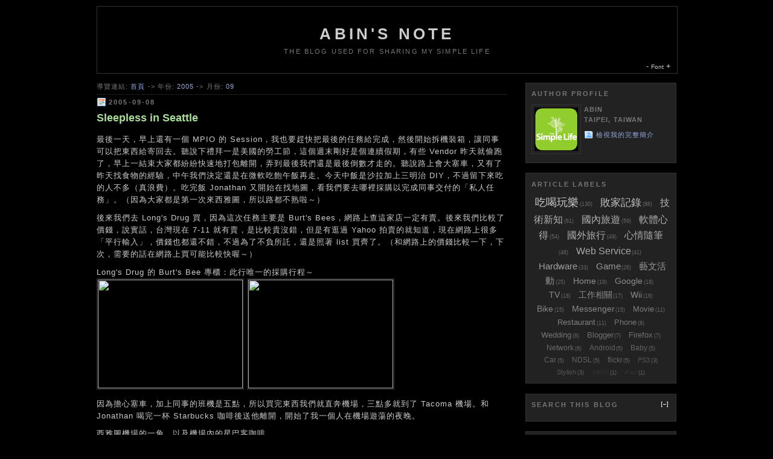

--- FILE ---
content_type: text/html; charset=UTF-8
request_url: https://abin.twidv.com/2005/09/sleepless-in-seattle.html
body_size: 27855
content:
<!DOCTYPE html>
<html xmlns='https://www.w3.org/1999/xhtml' xmlns:b='https://www.google.com/2005/gml/b' xmlns:data='https://www.google.com/2005/gml/data' xmlns:expr='https://www.google.com/2005/gml/expr'>
<head>
<link href='https://www.blogger.com/static/v1/widgets/2944754296-widget_css_bundle.css' rel='stylesheet' type='text/css'/>
<meta content='text/html; charset=UTF-8' http-equiv='Content-Type'/>
<meta content='blogger' name='generator'/>
<link href='https://abin.twidv.com/favicon.ico' rel='icon' type='image/x-icon'/>
<link href="https://abin.twidv.com/2005/09/sleepless-in-seattle.html" rel='canonical' />
<link rel="alternate" type="application/atom+xml" title="Abin&#39;s Note - Atom" href="https://abin.twidv.com/feeds/posts/default" />
<link rel="alternate" type="application/rss+xml" title="Abin&#39;s Note - RSS" href="https://abin.twidv.com/feeds/posts/default?alt=rss" />
<link rel="service.post" type="application/atom+xml" title="Abin&#39;s Note - Atom" href="https://www.blogger.com/feeds/4662841578040354757/posts/default" />

<link rel="alternate" type="application/atom+xml" title="Abin&#39;s Note - Atom" href="https://abin.twidv.com/feeds/8250728429419124096/comments/default" />
<!--Can't find substitution for tag [blog.ieCssRetrofitLinks]-->
<link href="https://static.flickr.com/32/39701990_4bf3f012ee_m.jpg" rel='image_src' />
<meta content='http://abin.twidv.com/2005/09/sleepless-in-seattle.html' property='og:url'/>
<meta content='Sleepless in Seattle' property='og:title'/>
<meta content='最後一天，早上還有一個 MPIO 的 Session，我也要趕快把最後的任務給完成，然後開始拆機裝箱，讓同事可以把東西給寄回去。聽說下禮拜一是美國的勞工節，這個週末剛好是個連續假期，有些 Vendor 昨天就偷跑了，早上一結束大家都紛紛快速地打包離開，弄到最後我們還是最後倒數才走...' property='og:description'/>
<meta content='https://lh3.googleusercontent.com/blogger_img_proxy/AEn0k_vXa5DXtjpwqDZd8CAcxGE9WHUDbPbuDWq8f-cS_4qycHS5zkrekHP_Ok0RGdwb2rq4AtMWbIN-9mvXhI1lwHtHHXks6V0N8tUDqibh0vUptcG_OdwERdA=w1200-h630-p-k-no-nu' property='og:image'/>
<link href='https://sites.google.com/site/abinlinks/image/AbinNote.ico' rel='icon' type='image/vnd.microsoft.icon'/>
<link href='https://sites.google.com/site/abinlinks/image/favicon.png' rel='icon' type='image/png'/>
<meta content='cjxfLvOritf7j4ZkYMb7olR2Kb0ZniSucQZ2ncCFgPk=' name='verify-v1'/>
<meta content='64c68e31f1704d93' name='y_key'/>
<title>Abin's Note: Sleepless in Seattle</title>
<style id='page-skin-1' type='text/css'><!--
/*
-----------------------------------------------
Blogger Template Style
Name:     Minima Black
Designer: Douglas Bowman
URL:      www.stopdesign.com
Date:     26 Feb 2004
Last updated: Abin Lee
----------------------------------------------- */
/* Variable definitions
====================
<Variable name="bgcolor" description="Page Background Color"
type="color" default="#000">
<Variable name="textcolor" description="Text Color"
type="color" default="#ccc">
<Variable name="linkcolor" description="Link Color"
type="color" default="#9ad">
<Variable name="pagetitlecolor" description="Blog Title Color"
type="color" default="#ccc">
<Variable name="descriptioncolor" description="Blog Description Color"
type="color" default="#777">
<Variable name="titlecolor" description="Post Title Color"
type="color" default="#ad9">
<Variable name="bordercolor" description="Border Color"
type="color" default="#333">
<Variable name="sidebarcolor" description="Sidebar Title Color"
type="color" default="#777">
<Variable name="sidebartextcolor" description="Sidebar Text Color"
type="color" default="#999">
<Variable name="visitedlinkcolor" description="Visited Link Color"
type="color" default="#a7a">
<Variable name="blockbgcolor" description="Block Background Color"
type="color" default="#222">
<Variable name="bodyfont" description="Text Font"
type="font" default="normal normal 100% 'Trebuchet MS',Trebuchet,Verdana,Sans-serif">
<Variable name="headerfont" description="Sidebar Title Font"
type="font" default="normal bold 82% 'Trebuchet MS',Trebuchet,Arial,Verdana,Sans-serif">
<Variable name="pagetitlefont" description="Blog Title Font"
type="font" default="normal bold 200% 'Trebuchet MS',Trebuchet,Verdana,Sans-serif">
<Variable name="descriptionfont" description="Blog Description Font"
type="font" default="normal normal 82% 'Trebuchet MS', Trebuchet, Verdana, Sans-serif">
<Variable name="postfooterfont" description="Post Footer Font"
type="font" default="normal normal 82% 'Trebuchet MS', Trebuchet, Arial, Verdana, Sans-serif">
<Variable name="imgURL" description="Image hosting URL"
type="automatic">
*/
/* Global, added by Abin ----------------------------------------------- */
/* Remove Navbar */
#navbar {
display: none;
}
/* Style for code and command block */
code {
display: block;
font-family: 'Courier New';
font-size: 9pt;
color: #000000;
overflow: auto;
background: #cccccc url(https://sites.google.com/site/abinlinks/image/BG_CODE.gif) left top repeat-y;
border: 1px solid #cccccc;
padding: 10px 10px 10px 21px;
max-height: 2400px;
line-height: 1.2em;
letter-spacing: 0px;
}
code.cmd {
font-size: 10pt;
color: #cccccc;
background: #000000 url(https://sites.google.com/site/abinlinks/image/BG_CMD.gif) left top repeat-y;
}
/* Style for Jump-Link */
.jump-link {
float: right;
border: 1px solid #333333;
background: #222222;
font-size: 8pt;
margin: 0;
padding: 2px 10px 2px 10px;
}
/* Style for detail article toggle */
span.showDetail {
float: right;
border: 1px solid #333333;
background: #222222;
font-size: 8pt;
margin: 0;
padding: 2px 10px 0 10px;
}
span.showDetail  img {
padding: 0px;
border: 0px;
}
span.hideDetail {
display: none;
float: right;
border: 1px solid #333333;
background: #222222;
font-size: 8pt;
margin: 0;
padding: 2px 10px 0 10px;
}
span.hideDetail  img {
padding: 0px;
border: 0px;
}
/* Style for Label Cloud */
#labelCloud {
text-align: center;
}
#labelCloud .label-cloud li{
display: inline;
background-image: none !important;
padding: 0 5px;
margin: 0;
vertical-align: baseline !important;
border: 0 !important;
}
#labelCloud ul{
list-style-type: none;
margin: 0 auto;
padding: 0;
}
#labelCloud .label-count {
padding-left: 0.2em;
font-size: 9px;
color: #666;
}
/* Author Comment Styles */
#comments-block .author-comment {
color: #aadd99;
}
/* Adjust post footer*/
span.post-icons {
float: right;
margin-top: -15px;
}
span.post-icons a{
text-decoration: none;
}
.post-timestamp {
padding: 0 0 0 20px;
background: url("https://blogger.googleusercontent.com/img/b/R29vZ2xl/AVvXsEiPLZLeX93FULPncL1zgBFMR6-8S99KWyMUobCVm0SqlOB8bo3qsJSiKeNAhcSN3g4A8QXE0SyJaGnN_Hukv02GPJRGxpx2X6L8zJRrKInzNodx4GWQ7FU0Fr5VUBJGZ02UMJqpBVXq5Suq/s800/Icon-Time.gif") left center no-repeat;
}
.post-labels {
padding: 0 0 0 20px;
background: url("https://blogger.googleusercontent.com/img/b/R29vZ2xl/AVvXsEjgy0rW66dmZBFxhiKpHP18W1dixHipu-RDsxZD-6ke77P-0pWGsBpcpvchNrQH4XAijuvjy2NKiUTHwXS5UADE5uS19dKxOzQOpI0pkpT4rWbJuKc0gct7o8scPCfaOGDRYr0veVo51wny/s800/Icon-Folder.gif") left center no-repeat;
}
.exist-comments {
padding: 0 0 0 20px;
background: url("https://blogger.googleusercontent.com/img/b/R29vZ2xl/AVvXsEiiFx56bZxEivpZ9zbtT9l9Xu8-OjAtiEFRupso_q0RAsWo2QzHts-1fz8P6AATB0ac8x9JMhuzf1sSNkBeP0Hn0TFGXrlxOy6Iw4OXYTi63XTqUUKH1lrc5U07ieDXJLbuKiKCbw_-nIMt/s800/Icon-Comments.gif") left center no-repeat;
}
.post-comments {
padding: 0 0 0 20px;
background: url("https://blogger.googleusercontent.com/img/b/R29vZ2xl/AVvXsEhwos04_BqCsjkBk4ZvVGOqrD9wdX8x_apo_urvu_-YypcmW8HYnlOcrVVjXZb5f9SL50ooVG44GqxTKMvAZRvFbt6Tg2iBdctfhXkiL0KboNPZwp8F3l_hWLc-ek-JFDJtFXpW12mV8vhP/s800/Icon-AddComment.gif") left center no-repeat;
}
.post-related {
padding: 0 0 0 20px;
background: url("https://blogger.googleusercontent.com/img/b/R29vZ2xl/AVvXsEhvX2YrDR_46JC91_Fp3_SkcRByyTfPLCjC_y4PiQsaKLNAPVg6vVUB1uVxgOj_avOJgNupvgf1-zU0rksGUL5r1Qbmtzwb_6TPDjqTqj-PbFVfyrSUQQ34ob4AgQExWvLVHAZlaEjykkzq/s800/Icon-Related.gif") left center no-repeat;
}
/* Post footer icons*/
.email-post-icon {
background: url("https://www.blogger.com/img/icon18_email.gif") no-repeat left;
padding: 9px;
}
.quick-edit-icon {
background: url("https://www.blogger.com/img/icon18_edit_allbkg.gif") no-repeat left;
padding: 9px;
}
.HemiDemi-icon {
background: url("https://blogger.googleusercontent.com/img/b/R29vZ2xl/AVvXsEgahi42kP3ozJ-CNxTtgtLcncX_nh6kACykyemG62IQuvAx6LiA-NlYMkFfXjqvw4h87fEVBfNPLFHJqTeK7O1YdF0HfG3AcYBFibhyphenhyphenL6FkExB68_orH8BDCeahhIT0VqRDFBHmdtQP6yTp/s800/Icon-HemiDemi.gif") no-repeat left;
padding: 8px;
}
.funP-icon {
background: url("https://blogger.googleusercontent.com/img/b/R29vZ2xl/AVvXsEjt7vN5aSUR-Js14n2-mmp6Zi3RBFJXl037yHIG79_joI7-I96tTtz4FxT4pWUbqhYje-CmjDPuZs_03EsBVLQGpr2E2o2LRSwnEa6H3H8LdYl51rWyrfbrFodktT6Wf8mgzIejRXQgHkOw/s800/Icon-funP.gif") no-repeat left;
padding: 8px;
}
.delicious-icon {
background: url("https://blogger.googleusercontent.com/img/b/R29vZ2xl/AVvXsEg_FKk7dxA2-xwrsFYSgHzbQSlATAmg9vYD6yMFaNKSb7BnBXq6W_KLg5f02sy-wOhW43sWj9pByFLMeroVwcWDjwzkjtgK7s6lznnTjbVl9m65TKjCMLJFJ9wDfCH2e4GaQQbllaQdD68Q/s800/Icon-Delicious.gif") no-repeat left;
padding: 8px;
}
.Technorati-icon {
background: url("https://blogger.googleusercontent.com/img/b/R29vZ2xl/AVvXsEiQj93z-y4oRvfPEkiE6GEak_x-318B8GZPxRuk986YMMaj_FDyRAJmcYJKXSm7JnSbXBA6Kr0Gg4sFyhrBuDPH2cVRRSLhiyCuSp8BAHs5gJlRjgDK0x3H3_2Y7Ro08frSnk1ljoJCETyK/s800/Icon-Technorati.png") no-repeat left;
padding: 8px;
}
.Top-icon {
background: url("https://blogger.googleusercontent.com/img/b/R29vZ2xl/AVvXsEjj0qIBUeEyQnQvVSKdo6MCGdcpGLu6NzR-_NBg9y7lYtlbp259cK-riEF2Nw9je9RW4U5s4gCKNzfcFlJ3vhvmokoi1m0WgsWlzxyzf9UPZjpkABobyY-PCCgRM9mSj4gwQRfeAb52605t/s800/Icon-Top.gif") no-repeat left;
padding: 8px;
}
/* IMG tag replacement*/
.sign-icon {
background: url("https://blogger.googleusercontent.com/img/b/R29vZ2xl/AVvXsEgvECDFUIDbLIVOHr9o2Uzf4kNm9vWCJl0KoWa3WEmGeQIJSEgtPv0vdUUN0dOANteb6obaoeQ3EFRGQ889BkTsFRC3Ce-t8xuzCto-eJDazfnMaRKxsITiZFpLiORbm1Elm2041YHgvABA/s800/sign.gif") no-repeat left;
padding-left: 11px;
}
.blogger-icon {
background: url("https://blogger.googleusercontent.com/img/b/R29vZ2xl/AVvXsEj8Bz0Lz9r5eCw2fnUJqNTQDJgh068weBOsptnvNl-oSDBM6VMl9lO7oXhEnf4RslGN_8WbOsXNeEqbJG-CpLFNjUS3NafUy13UpDC3xWuziof_SIc8FhC6QkGZpLhQiJBjsAGVhxw-Y7aj/s800/Icon-Blogger.gif") no-repeat left;
padding-left: 16px;
}
.bloggerdraft-icon {
background: url("https://blogger.googleusercontent.com/img/b/R29vZ2xl/AVvXsEjtWo-xtyzGc_VcMfvXzwi7-UfknsjAZIxQ6jnrqWNYO0aHqYOsGJCU5_xiWR6dLJOYWTOK2mG4VjSvtgMl6vZwNbnU917yGIUwR6yJDpXNdr4M18OmcRCM0nYNGH3uLP51kVh2CfQTWHf4/s800/Icon-BloggerDraft.gif") no-repeat left;
padding-left: 16px;
}
.stats-icon {
background: url("https://blogger.googleusercontent.com/img/b/R29vZ2xl/AVvXsEg6fTkp2NyNRVSx_uaE_v2UamZApx1NkLKUoxveATZacaBEdFMEEI0KTFeErPu9r7KJkWAWscxM2cVFaCv3e1DHEJxZjqnxRwElzLjYFGUOrql0ioEAzK15VjeMzBSFWoF59XjpASvei5fK/s800/Icon-Stats.gif") no-repeat left;
padding-left: 16px;
}
.cc-icon {
background: url("https://blogger.googleusercontent.com/img/b/R29vZ2xl/AVvXsEisBeAv28e_TWFWVnhCkydeeoEbziHmhBgnq-mJBGLiceolRwhgy0SotJFR4pudV6Rt22LUexrIuWR3OJgBw7_V7GvY2Pqji-Aj8miAWJJhhxVwI6zz4JrtPWtIK-hoLhiOKLmxudzrXoT1/s800/Icon-CC.gif") no-repeat left;
padding-left: 16px;
}
.technote-sticker {
background: url(https://sites.google.com/site/abinlinks/image/Sticker-TechNote.png) no-repeat left;
padding-left: 80px;
}
.abinnote-sticker {
background: url(https://sites.google.com/site/abinlinks/image/Sticker-AbinNote.png) no-repeat left;
padding-left: 80px;
}
.twidvmail-sticker {
background: url(https://sites.google.com/site/abinlinks/image/Sticker-Email.png) no-repeat left;
padding-left: 80px;
}
.flickr-sticker {
background: url(https://sites.google.com/site/abinlinks/image/Sticker-flickr.png) no-repeat left;
padding-left: 80px;
}
.googlemark-sticker {
background: url(https://sites.google.com/site/abinlinks/image/Sticker-GoogleMark.gif) no-repeat left;
padding-left: 80px;
}
.cc-sticker {
background: url(https://sites.google.com/site/abinlinks/image/Sticker-CC.png) no-repeat left;
padding-left: 80px;
}
.pr-sticker {
background: url(https://www.prchecker.info/PR3_img.gif) no-repeat left;
padding-left: 80px;
}
.RSS-sticker {
background: url(https://sites.google.com/site/abinlinks/image/Sticker-RSS.gif) no-repeat left;
padding-left: 80px;
}
.hemidemi-sticker {
background: url(https://sites.google.com/site/abinlinks/image/Sticker-HemiDemi.png) no-repeat left;
padding-left: 80px;
}
.funp-sticker {
background: url(https://sites.google.com/site/abinlinks/image/Sticker-funP.png) no-repeat left;
padding-left: 80px;
}
.delicious-sticker {
background: url(https://sites.google.com/site/abinlinks/image/Sticker-Delicious.png) no-repeat left;
padding-left: 80px;
}
.technorati-sticker {
background: url(https://sites.google.com/site/abinlinks/image/Sticker-Technorati.png) no-repeat left;
padding-left: 80px;
}
.bloglines-sticker {
background: url(https://sites.google.com/site/abinlinks/image/Sticker-Bloglines.png) no-repeat left;
padding-left: 80px;
}
/* Zooming font link style*/
#FontZooming {
float: right;
text-align: right;
margin-right: -5px;
margin-top: -9px;
}
#FontZooming a:link{
text-decoration: none;
}
/* Feed Calendar Styles */
#Calendar {
margin: 0px;
}
#Calendar .act {
color: #fff;
padding: 4px;
}
#CalendarTable table {
border-collapse: collapse;
padding: 0px;
border: 0px;
}
#CalendarTable table th {
padding: 1px;
color: #777;
margin: 0;
}
#CalendarTable table td {
height: 25px;
color: #999;
text-align: center;
padding: 1px;
margin: 0;
}
#CalendarTable table td a {
display: block;
}
#CalendarTable .Today {
color: #fff;
background: #777;
}
#CalendarTable .Today a {
color: #fff;
}
#CalendarTable .Weekend {
color: #944;
}
/* Simplying the result of label & search indexing style - Title listing */
#list-title {
margin: 0 14px;
font-size: 120%;
line-height: 2.5em;
}
/* Remove the link outline */
a {
noFocusLine:expression(this.onFocus=this.blur());
} /* For IE */
:focus {
-moz-outline-style: none;
} /* For Firefox */
/* Style for Year & Month Breadcrumbs */
.breadcrumbs {
color: #777777;
letter-spacing: .1em;
font: normal normal 82% 'Trebuchet MS', Trebuchet, Arial, Verdana, Sans-serif;
border-bottom:1px dotted #333333;
margin:0 0 0.5em;
padding:0 0 0.5em;
}
/* Style for loading animation */
.loading {
color: #999999;
font-size: 8pt;
margin: 0 10px;
padding: 0 0 0 20px;
background: url("https://blogger.googleusercontent.com/img/b/R29vZ2xl/AVvXsEibmZ2vM0sUreeSGmZFoZkiKu1asqU-aRQe0Ec1unoohNOL7SoHqfhDHwe-6QLtDril5e9VjAE8hQZYiyvkYljIU9H9y_jvO6JISTIFCSksSbgfNQmNayUlpRItVrLPzQMXmNiNc8ZVzj8Y/s800/Icon-Loading.gif") left center no-repeat;
}
/* Icon for page up and down */
.pageNext {
padding: 8px;
background: url("https://blogger.googleusercontent.com/img/b/R29vZ2xl/AVvXsEg-pfEMjW9aOy5MjDXzEIH54y6EakZBHGeQCkpd4LQdfW6erkHmeSr0xIIFXhUJYEdoSRXylAFCoLAwYUkiOh-K872N5mxABVzEff4dJsMNbU3qCCoDSPfdlaa_dCh-M0cBrLfesablSt-9/s800/Icon-Next.gif") left center no-repeat;
}
.pagePrevious {
padding: 8px;
background: url("https://blogger.googleusercontent.com/img/b/R29vZ2xl/AVvXsEhsf2ui50COrzecj2L5iQTAOPC50IbuEJwQSlMLZz8akBQQj8KrZ2WXb1c7t_1QELsrqJ1bWTGVcPxJNqwJ8CQoGHGkZ32LCnWfxnhsFPzzjx1cjtT7ftEWpuynoeV8aOd6gLK-AGAGZ4FP/s800/Icon-Previous.gif") left center no-repeat;
}
.pageHome {
padding: 8px;
background: url("https://blogger.googleusercontent.com/img/b/R29vZ2xl/AVvXsEgP6P6N3gBwRbo-4iAOPm_SsCvR9JvN_69STieaMPWIr4Bhb8eVGUhL42rM2Y6LYHVf0sZLHaEUJGgl0QuZ32iOyyIz70smKwL2dg26CcGDEa23-y9UiEvPOXi1cvMBKWY5MgU-U3-Y2nW0/s800/Icon-Home.gif") left center no-repeat;
}
/* Outer-Wrapper ----------------------------------------------- */
#outer-wrapper {
width: 960px;
margin: 0 auto;
padding: 10px;
text-align: left;
font: normal normal 100% 'Trebuchet MS',Trebuchet,Verdana,Sans-serif;
}
/* Header-Wrapper ----------------------------------------------- */
#header-wrapper {
width: 960px;
margin: 0 auto 15px;
border: 1px solid #333333;
background: #000000 url(https://sites.google.com/site/abinlinks/image/Header-Banner.png) no-repeat center;
}
#header {
margin: 15px;
text-align: center;
color: #cccccc;
}
#header h1 {
margin: 5px 5px 0;
padding: 15px 20px .25em;
line-height: 1.2em;
text-transform: uppercase;
letter-spacing: .2em;
font: normal bold 200% 'Trebuchet MS',Trebuchet,Verdana,Sans-serif;
}
#header a {
color: #cccccc;
text-decoration: none;
}
#header a:hover {
color: #cccccc;
}
#header .description {
margin: 0 5px 5px;
padding: 0 20px 15px;
text-transform: uppercase;
letter-spacing: .2em;
line-height: 1.4em;
font: normal normal 82% 'Trebuchet MS', Trebuchet, Verdana, Sans-serif;
color: #777777;
}
/* Content-Wrapper ----------------------------------------------- */
#content-wrapper{
}
/* Main-Wrapper ----------------------------------------------- */
#main-wrapper {
width: 680px;
float: left;
word-wrap: break-word; /* fix for long text breaking sidebar float in IE */
overflow: hidden;     /* fix for long non-text content breaking IE sidebar float */
padding: 0 0 1.5em;
}
.main .widget {
}
.main .Blog {
border-bottom-width: 0;
}
/* Sidebar-Wrapper ----------------------------------------------- */
#sidebar-wrapper {
width: 250px;
float: right;
word-wrap: break-word; /* fix for long text breaking sidebar float in IE */
overflow: hidden;     /* fix for long non-text content breaking IE sidebar float */
}
.sidebar {
color: #999999;
line-height: 1.5em;
}
.sidebar ul {
list-style: none;
margin: 0 0 0;
padding: 0 0 0;
}
.sidebar li {
margin: 0;
line-height: 1.5em;
background: url("https://blogger.googleusercontent.com/img/b/R29vZ2xl/AVvXsEh-IWnuFhqKPSTgoQ-bMj2tNAb5qdWBtUGpwEVTuxVCfdd-o6G6KHw1VL07J7EnU0lOZcLt_fhyphenhyphenIBuMK8C5cWWYkE6_pU11m8Yxgixslt0aiOS_s77GgnZr3MT-ObONL2sjP4GUlBha7pFc/s800/Icon-Bullet.gif") no-repeat 3px .45em;
padding: 0 0 5px 15px;
}
.sidebar .widget {
border: 1px solid #333333;
background: #222222;
margin: 0 0 1.25em;
padding: 9px;
padding-top: 0;
}
/* Footer-Wrapper ----------------------------------------------- */
#footer-wrapper {
width: 960px;
margin: 0 auto;
text-align: center;
}
#footer {
clear: both;
line-height: 1.6em;
text-transform: uppercase;
letter-spacing: .1em;
font: normal normal 82% 'Trebuchet MS', Trebuchet, Verdana, Sans-serif;
color: #777777;
}
/* Use this with templates/template-twocol.html */
/** Page structure tweaks for layout editor wireframe */
body#layout #header {
margin-left: 0px;
margin-right: 0px;
}
body {
background: #000000;
margin: 0;
color: #cccccc;
font: x-small "Trebuchet MS", Trebuchet, Verdana, Sans-serif;
font-size/* */: /**/small;
font-size: /**/small;
text-align: center;
}
a:link {
color: #99aadd;
text-decoration: none;
}
a:visited {
color: #aa77aa;
text-decoration: none;
}
a:hover {
color: #aadd99;
text-decoration: none;
}
a img {
border-width: 0;
}
/* Headings ----------------------------------------------- */
h2 {
margin: 1em 0 1em;
font: normal bold 82% 'Trebuchet MS',Trebuchet,Arial,Verdana,Sans-serif;
line-height: 1.4em;
text-transform: uppercase;
letter-spacing: .2em;
color: #777777;
}
/* Posts ----------------------------------------------- */
h2.date-header {
margin: 0;
padding: 0 0 0 20px ;
background: url("https://blogger.googleusercontent.com/img/b/R29vZ2xl/AVvXsEgbbh4gFLaWAtgjUgJCrfo7OPaYTL3gHx7TvW25KbJTiQkZlRxRvcODlTy6c4XTIK5FEiiNx5GqIpQd8-SQg3n901uA_mkRUyelOL8Uc10VjW3GU2cAnSZ_CfSVHBkCBS5APIK8YDd5Xbni/s800/Icon-Date.gif") left center no-repeat;
}
h3.post-title {
margin: .25em 0 0;
padding: 0 0 4px;
font-size: 140%;
font-weight: normal;
line-height: 1.4em;
color: #aadd99;
}
h3.post-title a, h3.post-title a:visited {
display: block;
text-decoration: none;
color: #aadd99;
font-weight: bold;
}
h3.post-title strong, h3.post-title a:hover {
color: #cccccc;
}
.status-msg-wrap {
width: 678px !important;
background: #222222 !important;
border: 1px solid #333333;
height: 30px;
}
.status-msg-body {
font: normal normal 82% 'Trebuchet MS', Trebuchet, Verdana, Sans-serif;
color: #cccccc;
line-height: 2em;
}
.status-msg-bg {
background: #222222 !important;
}
.post {
margin: .5em 0 1.5em;
border-bottom: 1px dotted #333333;
padding-bottom: 7px;
}
.post p {
margin: 0 0 .75em;
line-height: 1.6em;
letter-spacing: 1px;
}
.post img {
}
.post-body {
padding-bottom: 3px;
}
.post-body img {
padding: 1px;
border:1px solid #333333;
}
.post blockquote {
margin:1em 20px;
padding: .5em 1em;
border: 1px dashed #333333;
}
.post-footer {
margin: .75em 0;
color: #777777;
text-transform: uppercase;
letter-spacing: .1em;
font: normal normal 82% 'Trebuchet MS', Trebuchet, Arial, Verdana, Sans-serif;
line-height: 1.4em;
}
.comment-link {
margin-left: .6em;
}
/* Comments ----------------------------------------------- */
#comments h4 {
margin: 1em 0;
font-weight: bold;
line-height: 1.4em;
text-transform: uppercase;
letter-spacing: .2em;
color: #777777;
}
#comments-block {
margin: 1em 0 1.5em;
line-height: 1.6em;
border-bottom: 1px dotted #333333;
}
#comments-block .comment-author {
margin: .5em 0;
}
#comments-block .comment-body {
margin: .25em 0 0 1em;
}
#comments-block .comment-footer {
margin: -.25em 0 2em 1em;
line-height: 1.4em;
text-transform: uppercase;
letter-spacing: .1em;
color: #777777;
font: normal normal 82% 'Trebuchet MS', Trebuchet, Arial, Verdana, Sans-serif;
}
#comments-block .comment-body p {
margin: 0 0 .75em;
}
#comments-block .post-comment {
text-align: right;
}
.deleted-comment {
font-style: italic;
color: gray;
}
.feed-links {
display: none;
}
#blog-pager-newer-link {
float: left;
}
#blog-pager-older-link {
float: right;
}
#blog-pager {
text-align: center;
}
/* The comment-form width */
.comment-form {
max-width: 650px !important;
width: 650px !important;
}
/* Profile ----------------------------------------------- */
.profile-img {
float: left;
margin: 0 5px 5px 0;
padding: 4px;
border: 1px solid #333333;
}
.profile-data {
margin: 0;
text-transform: uppercase;
letter-spacing: .1em;
font: normal normal 82% 'Trebuchet MS', Trebuchet, Arial, Verdana, Sans-serif;
color: #777777;
font-weight: bold;
line-height: 1.6em;
}
.profile-datablock {
margin: .5em 0 .5em;
}
.profile-textblock {
margin: 0.5em 0;
line-height: 1.6em;
}
.profile-link {
font: normal normal 82% 'Trebuchet MS', Trebuchet, Arial, Verdana, Sans-serif;
text-transform: uppercase;
letter-spacing: .1em;
padding: 0 0 0 20px;
background: url("https://blogger.googleusercontent.com/img/b/R29vZ2xl/AVvXsEhgLFjCwbj0K7YnrTVJAkjFmFkeCubc_kLrbrv3HSpLrlzZ5KIPugj5J0zudGwfDDLn3n1LcBDYan-TKsDpnX3f0yw3CNiCzKRrl8CLud5iIJAm3kwA-CBXmC_R3t2pmlzFHODSu6Bil01f/s800/Icon-Profile.gif") left center no-repeat;
}
/* Archive ----------------------------------------------- */
#ArchiveList .toggle-open {  /* Fixed for IE */
_font-size: 90% !important;
}

--></style>
<!-- Used for Google Analytics -->
<script type='text/javascript'>
      var _gaq = _gaq || [];
      _gaq.push(['_setAccount', 'UA-144796-7']);
      _gaq.push(['_trackPageview']);
      _gaq.push(['_trackPageLoadTime']);
    
      (function() {
        var ga = document.createElement('script'); ga.type = 'text/javascript'; ga.async = true;
        ga.src = ('https:' == document.location.protocol ? 'https://ssl' : 'https://www') + '.google-analytics.com/ga.js';
        var s = document.getElementsByTagName('script')[0]; s.parentNode.insertBefore(ga, s);
      })();
    </script>
<!-- Used for Fixing IE6 background image cache problem -->
<script type='text/JavaScript'>
    try {
      document.execCommand('BackgroundImageCache', false, true);
    } catch(e) {}
    </script>
<!-- User defined inline javascript -->
<script type='text/javascript'>
    //<![CDATA[
    <!-- Global variable for calculating page generation time-->
    var PageInitTime = new Date();

    <!-- Function used for resizing the font of content text dynamically: FontZoom() -->
    function FontZoom(size)
    {
      var element = document.getElementsByTagName('div');
      var components = new Array();
      for(i = 0, j = 0; i < element.length; i++) {
        attribute = element[i].getAttribute('id');
        if(attribute == 'main-wrapper') {
          components[j] = element[i];
          j++;
        }
      }
      for (i = 0; i < components.length; i++)
        components[i].style.fontSize = size+'px';
    }
    
    <!-- Script functions for show detail article checking: showDetail(), hideDetail(), checkDetail() -->
    function showDetail(id) {
      var spans = document.getElementById(id).getElementsByTagName('span');
      for (var i = 0; i < spans.length; i++) {
        if (spans[i].id == 'detail' || spans[i].id == 'hideDetail')
          spans[i].style.display = 'inline';
        if (spans[i].id == 'showDetail')
          spans[i].style.display = 'none';
      }
    }
    
    function hideDetail(id) {
      var post = document.getElementById(id);
      var spans = post.getElementsByTagName('span');
      for (var i = 0; i < spans.length; i++) {
        if (spans[i].id == 'detail' || spans[i].id == 'hideDetail')
          spans[i].style.display = 'none';
        if (spans[i].id == 'showDetail')
          spans[i].style.display = 'inline';
      }
      post.scrollIntoView(true);     
    }
    
    function checkDetail(id, link) {
     var spans = document.getElementById(id).getElementsByTagName('span');
     for (var i = 0; i < spans.length; i++) {
       if (spans[i].id == 'detail') {
         spans[i].style.display = 'none';
         document.write('<span id=showDetail class=showDetail>');
         document.write('<a onclick=javascript:showDetail("'+id+'"); href=javascript:void(0);>完整閱讀 <span class=sign-icon>&#160;</span></a>');
         document.write('</span>');
         document.write('<span id=hideDetail class=hideDetail>');
         document.write('<a onclick=javascript:hideDetail("'+id+'"); href=javascript:void(0);>文章收合 <span class=sign-icon>&#160;</span></a>');
         document.write('</span>');
       }
       else {
         if (spans[i].id == 'fullpost') {
           spans[i].style.display = 'none';
           document.write('<span id=showDetail class=showDetail>');
           document.write('<a href="'+link+'">閱讀全文...</a>');
           document.write('</span>');
         }
       }
     }
    }    

    <!-- Functions used for Label Cloud: adjustLabel(), generateLabels()-->
    var labels = new Object;
    function adjustLabel(min, max, weight, total) {
      if (min > max)
        var temp=(min-max)/Math.log(total), result=min-Math.floor(Math.log(weight)*temp);
      else
        var temp=(max-min)/Math.log(total), result=Math.floor(Math.log(weight)*temp+min);
      return result;
    }  
    
    function generateLabels(){
      var blogURL = '';
      var maxFontSize = 18;
      var minFontSize = 10;
      var maxColor = [204,204,204];
      var minColor = [51,51,51];
      var showCount = true;
     
      var labelColor= [];
      var labelSize = 0;
      var labelCount = new Array(); 
     
      for (var i in labels)
        if (!labelCount[labels[i]])
          labelCount[labels[i]] = new Array(labels[i])
     
      total = labelCount.length-1;
      section = document.getElementById('labelCloud');
      ul = document.createElement('ul');
      ul.className = 'label-cloud';
     
      for(var tag in labels) {
        for (var i=0; i < 3; i++)
          labelColor[i]=adjustLabel(minColor[i], maxColor[i], labels[tag], total);
       
        labelSize = adjustLabel(minFontSize, maxFontSize, labels[tag], total);
        li = document.createElement('li');
        li.style.fontSize = labelSize+'px';
    
        a = document.createElement('a');
        a.title = labels[tag]+' articles with Label: '+tag;
        a.style.color = 'rgb('+labelColor[0]+','+labelColor[1]+','+labelColor[2]+')';
        a.href = blogURL+'/search/label/'+encodeURIComponent(tag);
       
        if (showCount) {
          span = document.createElement('span');
          span.innerHTML = '('+labels[tag]+') ';
          span.className = 'label-count';
          a.appendChild(document.createTextNode(tag));
          li.appendChild(a);
          li.appendChild(span);
        }
        else {
          a.appendChild(document.createTextNode(tag));
          li.appendChild(a);
        }
        ul.appendChild(li);
        ul.appendChild(document.createTextNode(' '));
      }
      section.appendChild(ul);   
    }
    
    <!-- Function used for Sidebar Element Toggling: ElementToggle()-->
    function ElementToggle(id) {
      var element = document.getElementById(id).getElementsByTagName('div');
      for(i = 0; i < element.length; i++) {
        attribute = element[i].getAttribute('id');
        if(attribute == 'toggle')
        {
          if (element[i].style.display == 'none')
            element[i].style.display = 'inline';
          else
            element[i].style.display = 'none';          
        }
      }
    }

    <!-- Functions used for generating Year & Month Breadcrumbs: generateBreadcrumbs() -->
    function generateBreadcrumbs() {
      var strHref = location.href.toLowerCase();
      var intWhereAt = strHref.lastIndexOf('/', strHref.indexOf('.html'));
      var intYear = parseInt(strHref.substr(intWhereAt - 7, 4),10);
      var strCrumbOutput = ' -&gt; 年份: <a href="/search?updated-min=' + intYear;
      strCrumbOutput += '-01-01T00%3A00%3A00-08%3A00&updated-max=' + (intYear + 1);
      strCrumbOutput += '-01-01T00%3A00%3A00-08%3A00">' + intYear + '</a>';
      var intMonth = parseInt(strHref.substr(intWhereAt - 2, 2),10);
      var intNextMonthYear = intYear;
      var intNextMonth = intMonth + 1;
      if (intNextMonth > 11) {
        intNextMonth = 1;
        intNextMonthYear += 1;
      }
      var strMonth = intMonth;
      if (intMonth < 10) strMonth = "0" + intMonth;
      var strNextMonth = intNextMonth;
      if (intNextMonth < 10) strNextMonth = "0" + intNextMonth;
      strCrumbOutput += ' -&gt; 月份: <a href="/search?updated-min=' + intYear;
      strCrumbOutput += '-' + strMonth + '-01T00%3A00%3A00-08%3A00&updated-max=' + intNextMonthYear;
      strCrumbOutput += '-' + strNextMonth + '-01T00%3A00%3A00-08%3A00">' + strMonth + '</a>';
      document.write(strCrumbOutput);
    }
    
    //]]>
    </script>
<script type='text/javascript'>
    //<![CDATA[
    <!-- Script functions for generating Feed Calendar: generateCalendar(), collectPost(), BrowsePrev(), BrowseNext(),  BackToday() -->
    var baseURL = '';
    var currentDay = new Date();
    var today = new Date();
    var monthLabels = new Array('01', '02', '03', '04', '05', '06', '07', '08', '09', '10', '11', '12');
    var monthDays = new Array(31, 28, 31, 30, 31, 30, 31, 31, 30, 31, 30, 31);
    var weekLabels = new Array('一','二','三','四','五','六','日');
    
    function generateCalendar(){
      var thisYear = currentDay.getFullYear();
      var thisMonth = monthLabels[currentDay.getMonth()];
      var thisDay = today.getDate();
      var nDays = monthDays[currentDay.getMonth()];
      if (currentDay.getMonth() == 1 &&(((thisYear % 4 == 0) && (thisYear % 100 != 0)) || (thisYear % 400 == 0)))
        nDays = 29;
      var IsitNow = currentDay;
      IsitNow.setDate(1);
      var startDay = IsitNow.getDay() - 1;
      if (startDay < 0)
        startDay = 6;
      var sCalendarCode = '<table><tr>';
      for (var index=0;index<7;index++)
        sCalendarCode+='<th style="width:25px;">'+ weekLabels[index]+'</th>';
      sCalendarCode+='</tr>';
      var nTableCol=0;
      for (index=0;index<startDay;index++) {
        if (nTableCol == 0)
          sCalendarCode += '<tr>';
        sCalendarCode+='<td>&nbsp;</td>';
        nTableCol++;
      }
      for (index=1;index<=nDays;index++) {
        if (nTableCol==0)
          sCalendarCode+='<tr>';
        if (index==thisDay && today.getMonth()==currentDay.getMonth() && today.getFullYear()==currentDay.getFullYear())
          sCalendarCode+='<td id="Day'+index+'" class="Today">';
        else {
          if (nTableCol < 5)
            sCalendarCode+='<td id="Day'+index+'">';
          else
            sCalendarCode+='<td id="Day'+index+'" class="Weekend">';
        }
        sCalendarCode+=index;
        sCalendarCode+='</td>';
    
        if (nTableCol==6) {
          sCalendarCode+='</tr>';
          nTableCol=0;
        }
        else
          nTableCol++;
      }
      if (nTableCol>0) {
        for (index=0;index<(7-nTableCol);index++) {
          sCalendarCode+='<td>&nbsp;</td>';
        }
        sCalendarCode+='</tr>';
      }
      sCalendarCode+='</table>';
      document.getElementById('CalendarTable').innerHTML = sCalendarCode;
    
      var sFeedURL = baseURL + '/feeds/posts/summary?orderby=published&published-min='+thisYear+'-'+thisMonth+'-01T00:00:00&published-max='+thisYear+'-'+thisMonth+'-31T23:59:59&max-results=50&alt=json-in-script&callback=collectPost';
      var script = document.createElement('script');
      document.getElementById('CalendarCaption').innerHTML = '<span class="loading">Loading <blink>...</blink></span>';
      script.setAttribute('src', sFeedURL);
      script.setAttribute('type', 'text/javascript');
      document.documentElement.firstChild.appendChild(script); 
    }
    
    function collectPost(json) {
      document.getElementById('CalendarCaption').innerHTML = currentDay.getFullYear()+'-'+monthLabels[currentDay.getMonth()];
      var entries = json.feed.entry;
      if (entries == undefined)
        return;
      var nDay = 0, nCount = 0, nActual = 0;
      var posts = new Array();
      for (var i = 0, post = 0; post = entries[i]; i++) {
        nDay = parseInt(post.published.$t.substr(8,2),10);
        if (i>0&&nDay==parseInt(entries[i-1].published.$t.substr(8,2),10)) {
          var actualDay = post.published.$t.substr(0,10);
          var actualTimezone = post.published.$t.substr(23,6);;
          posts[nActual-1][1] = posts[nActual-1][1]+', '+post.title.$t;
          posts[nActual-1][2] = baseURL +'/search?updated-min='+actualDay+'T00%3A00%3A00'+encodeURIComponent(actualTimezone)+'&updated-max='+actualDay+'T23%3A59%3A59'+encodeURIComponent(actualTimezone);
        } else {
          posts[nActual] = new Array(3);
          posts[nActual][0] = nDay;
          posts[nActual][1] = post.title.$t;
          var j = 0;
          while (j < post.link.length && post.link[j].rel != "alternate")
            j++;
          posts[nActual][2] = post.link[j].href;
          nActual++;
        }
      }   
      for (i=0;i<nActual;i++) {
        posts[i][1] = posts[i][1].replace('\"', '&#34').replace('\'', '&#39');
        document.getElementById('Day'+posts[i][0]).innerHTML = '<a title="'+posts[i][1]+'" href="'+posts[i][2]+'" target="blank_">'+posts[i][0]+'</a>';
      }
    }
    
    function BrowsePrev() {
      var thisMonth = currentDay.getMonth()-1;
      var thisYear = currentDay.getFullYear();
      if (thisMonth<0) {
        thisMonth = 11;
        thisYear = thisYear-1;
      }
      thisMonth = monthLabels[thisMonth];
      currentDay = new Date(thisYear+'/'+thisMonth+'/1 00:01');
      generateCalendar();
    }
    
    function BrowseNext() {
      var thisMonth = currentDay.getMonth()+1;
      var thisYear = currentDay.getFullYear();
      if (thisMonth>11) {
        thisMonth = 0;
        thisYear = thisYear+1;
      }
      thisMonth = monthLabels[thisMonth];
      currentDay = new Date(thisYear+'/'+thisMonth+'/1 00:01');
      generateCalendar();
    }
    
    function BackToday() {
      currentDay = new Date();
      generateCalendar();
    }
    //]]>
    </script>
<script type='text/javascript'>
    //<![CDATA[
    <!-- Script functions for Comment Toggling: CommentToggle(), CommentDisplayCallback(), zeropad(), CommentDisplay()-->
    <!-- Also add to display comment index -->
    var comment_form_template = '<dt class="comment-author">[[AUTHOR]] :</dt>\n'
    + '<dd class="comment-body"><p>[[BODY]]</p></dd>\n'
    + '<dd class="comment-footer">@ <span class="comment-timestamp"><a href="[[PERMALINK]]">[[DATE]]</a> | #[[INDEX]]</span></dd>\n';

    if(typeof(thisblog_showCommentPhotos) == 'undefined')
      thisblog_showCommentPhotos = false;

    function CommentToggle(postid, linkid, newtxt, displaytype) {
      if (!displaytype)
        displaytype = 'block';
      var whichpost = document.getElementById(postid);
      if (whichpost.style.display != "none")
        whichpost.style.display = "none";
      else
        whichpost.style.display = displaytype;
 
      if(linkid) {
             var lnk = document.getElementById(linkid);
             lnk.href = "javascript:CommentToggle('"+postid+"','"+linkid+"','"+lnk.innerHTML+"');";
             lnk.innerHTML = newtxt;
      }
    }

    var CommentsBlockID = '';
    var CommentCallback = '';
    function CommentDisplayCallback(data) {
      document.getElementById(CommentsBlockID).innerHTML = '';
      data = data.feed;
      data.items = data.entry;
      if(!data.items) 
        return;
      var template = '';
      function zeropad (n) { return n>9 ? n : '0'+n ; }
      data.items.reverse();
      var commentIndex = 1;       
      for(i in data.items) {
        if(!data.items[i].link) 
          continue;
        var j = 0;
        while (j < data.items[i].link.length && data.items[i].link[j].rel != "alternate")
          j++;
        data.items[i].link = data.items[i].link[j].href;
        data.items[i].updated = data.items[i].updated['$t'];
        data.items[i].content = data.items[i].content['$t'];
        data.items[i].author.name = data.items[i].author[0].name['$t'];
        var tmp = data.items[i].link.split('#');
        data.items[i].link = tmp.join('#');
        var dt = data.items[i].updated.match(/^(\d+)-(\d+)-(\d+)T(\d+):(\d+):(\d+)\.(\d+)([+-]\d+):(\d+)$/);
        if(!dt)
           dt = data.items[i].updated.match(/^(\d+)-(\d+)-(\d+)T(\d+):(\d+):(\d+)\.(\d+)(Z)$/);
        var time = 0;
        if(dt) {
          time = new Date(parseInt(dt[1],10), parseInt(dt[2],10)-1 /*since January==0 in Date lingo*/, parseInt(dt[3],10), parseInt(dt[4],10), parseInt(dt[5],10), parseInt(dt[6],10), parseInt(dt[7],10)).getTime();
          if(dt[8] == 'Z') dt[8] = 0;
          if(!dt[9]) dt[9] = 0;
          ime = time + -(60*60*1000*parseInt(dt[8],10)) + -(60*1000*parseInt(dt[9],10));//adjust to GMT
        }//end if dt
        time = time - ((new Date()).getTimezoneOffset()*60*1000);
        var ftime = new Date(time);
        ftime = ftime.getFullYear() + '-' + zeropad(ftime.getMonth()+1) + '-' + zeropad(ftime.getDate()) + ' ' + zeropad(ftime.getHours()) + ':' + zeropad(ftime.getMinutes());
        var out = comment_form_template;
        out = out.replace(/\[\[PERMALINK\]\]/,data.items[i].link);
        out = out.replace(/\[\[DATE\]\]/,ftime);
        out = out.replace(/\[\[INDEX\]\]/,commentIndex++);        
        out = out.replace(/\[\[UTIME\]\]/,parseInt(time/1000,10));
        out = out.replace(/\[\[AUTHOR\]\]/,'<span id="author-' + tmp[1] + '">' + data.items[i].author.name + '<\/span>');
        out = out.replace(/\[\[BODY\]\]/,data.items[i].content);
        out = out.replace(/\[\[CID\]\]/,tmp[1]);
        tmp = document.createElement('tmpComment');
        tmp.innerHTML = out;
        document.getElementById(CommentsBlockID).appendChild(tmp);
      }//end for i in data
    }
    
    function CommentDisplay(url, blockid, callback) {
      if (!url || !blockid) 
        return;
      CommentsBlockID = blockid;
      CommentCallback = callback;
      document.getElementById(CommentsBlockID).innerHTML = '<span class="loading">Loading <blink>...</blink></span>';
      var thescript = document.createElement("script");
      thescript.type = "text/javascript";
      thescript.src = url + "?alt=json-in-script&callback=CommentDisplayCallback";
      document.body.appendChild(thescript);
    }
    //]]>
    </script>
<script type='text/javascript'>
    //<![CDATA[
    <!-- Script functions for Related Posts: RelatedLabels(), RemoveDuplicatedPosts(), contains(), ShowRelatedPosts()-->
    var relatedPostsNum = 0;
    var relatedTitles = new Array();
    var relatedUrls = new Array();
    var relatedDates = new Array();
    
    function RelatedLabels(json) {
      var regex1=/</g, regex2=/>/g;
      for (var i = 0; i < json.feed.entry.length; i++) {
        var entry = json.feed.entry[i];
        relatedTitles[relatedPostsNum] = (entry.title.$t.replace(regex1, '&lt;')).replace(regex2, '&gt;');
        relatedDates[relatedPostsNum] = entry.published.$t.substr(0,10);
        for (var j = 0; j < entry.link.length; j++) {
          if (entry.link[j].rel == 'alternate') {
            relatedUrls[relatedPostsNum] = entry.link[j].href;
            relatedPostsNum++;
            break;
          }
        }
      }
    }
    
    function RemoveDuplicatedPosts(PostUrl) {
    
      var tmpTitles = new Array(0);
      var tmpUrls = new Array(0);      
      var tmpDates = new Array(0);
            
      function contains(a, e) {
        for(var j = 0; j < a.length; j++)
          if (a[j]==e)
            return true;
        return false;
      }
      
      for(var i = 0; i < relatedUrls.length; i++) {
        if(!contains(tmpUrls, relatedUrls[i]) && PostUrl != relatedUrls[i]) {
          tmpTitles.length += 1;
          tmpTitles[tmpTitles.length - 1] = relatedTitles[i];
          tmpUrls.length += 1;
          tmpUrls[tmpUrls.length - 1] = relatedUrls[i];
          tmpDates.length += 1;
          tmpDates[tmpDates.length - 1] = relatedDates[i];
        }
      }
      relatedTitles = tmpTitles;
      relatedUrls = tmpUrls;
      relatedDates = tmpDates;
    }
    
    function ShowRelatedPosts(PostUrl) {
      RemoveDuplicatedPosts(PostUrl);
      var r = Math.floor((relatedTitles.length - 1) * Math.random());
      var i = 0;
      if (relatedTitles.length > 0) {
        document.write('<span class="post-related">相關文章:</span><ul>');
        while (i < relatedTitles.length && i < 5) {
          document.write('<li><a href="' + relatedUrls[r] + '">' + relatedTitles[r] + '</a> - ' + relatedDates[r] + '</li>');
          if (r < relatedTitles.length - 1)
            r++;
          else
            r = 0;
          i++;
        }
        document.write('</ul>');
      }
    }
    //]]>
    </script>
<script type='text/javascript'>
    //<![CDATA[
    <!-- Function used for generating the index number for each post: ShowCommentIndex() -->
    var CommentIndex = 0, CommentPostID = '';
    function ShowCommentIndex(PostID) { 
      if (CommentPostID != PostID) {
        CommentIndex = 0;
        CommentPostID = PostID;
      }
      document.write(++CommentIndex);
    }
    //]]>    
    </script>
<script type='text/javascript'>
    //<![CDATA[
    <!-- Function used for generating the last update time for each post: showPostUpdateTime() -->
    function showPostUpdateTime(json) {
      var updateTime = json.entry.updated.$t;
      var publishTime = json.entry.published.$t;
      if (updateTime.substr(0,10) != publishTime.substr(0,10)) {
        document.write(' | 更新於 '+updateTime.substr(0,10)+' '+updateTime.substr(11,5));
      }
    }
    //]]>
    </script>
<link href='https://www.blogger.com/dyn-css/authorization.css?targetBlogID=4662841578040354757&amp;zx=fcbf3304-b0ff-4f3d-b4c4-378ad6397808' media='none' onload='if(media!=&#39;all&#39;)media=&#39;all&#39;' rel='stylesheet'/><noscript><link href='https://www.blogger.com/dyn-css/authorization.css?targetBlogID=4662841578040354757&amp;zx=fcbf3304-b0ff-4f3d-b4c4-378ad6397808' rel='stylesheet'/></noscript>
<meta name='google-adsense-platform-account' content='ca-host-pub-1556223355139109'/>
<meta name='google-adsense-platform-domain' content='blogspot.com'/>

</head>
<body>
<div class='navbar section' id='navbar'><div class='widget Navbar' data-version='1' id='Navbar1'><script type="text/javascript">
    function setAttributeOnload(object, attribute, val) {
      if(window.addEventListener) {
        window.addEventListener('load',
          function(){ object[attribute] = val; }, false);
      } else {
        window.attachEvent('onload', function(){ object[attribute] = val; });
      }
    }
  </script>
<div id="navbar-iframe-container"></div>
<script type="text/javascript" src="https://apis.google.com/js/platform.js"></script>
<script type="text/javascript">
      gapi.load("gapi.iframes:gapi.iframes.style.bubble", function() {
        if (gapi.iframes && gapi.iframes.getContext) {
          gapi.iframes.getContext().openChild({
              url: 'https://www.blogger.com/navbar/4662841578040354757?po\x3d8250728429419124096\x26origin\x3dhttps://abin.twidv.com',
              where: document.getElementById("navbar-iframe-container"),
              id: "navbar-iframe"
          });
        }
      });
    </script><script type="text/javascript">
(function() {
var script = document.createElement('script');
script.type = 'text/javascript';
script.src = '//pagead2.googlesyndication.com/pagead/js/google_top_exp.js';
var head = document.getElementsByTagName('head')[0];
if (head) {
head.appendChild(script);
}})();
</script>
</div></div>
<div id='outer-wrapper'><div id='wrap2'>
<!-- skip links for text browsers -->
<span id='skiplinks' style='display:none;'>
<a href='#main'>skip to main </a> |
      <a href='#sidebar'>skip to sidebar</a>
</span>
<div id='header-wrapper'>
<div class='header section' id='header'><div class='widget Header' data-version='1' id='Header1'>
<div class='titlewrapper'>
<h1 class='title'>
<a href='https://abin.twidv.com/'>Abin's Note</a>
</h1>
</div>
<div class='descriptionwrapper'>
<p class='description'><span>The blog used for sharing my simple life</span></p>
</div>
<div id='FontZooming'>
<a href='javascript:FontZoom(11)' title='字型縮小到 11 px'>-</a>
<a href='javascript:FontZoom(13)' title='恢復預設字型大小'><font size='1'>Font</font></a>
<a href='javascript:FontZoom(16)' title='字型放大到 16 px'>+</a>
</div>
</div></div>
</div>
<div id='content-wrapper'>
<div id='main-wrapper'>
<div class='main section' id='main'><div class='widget Blog' data-version='1' id='Blog1'>
<div class='blog-posts'>
<p class='breadcrumbs'>
                  導覽連結:  <a href='https://abin.twidv.com/' rel='tag'>首頁</a>
<script type='text/javascript'>
                    generateBreadcrumbs();
                  </script>
</p>
<h2 class='date-header'>2005-09-08</h2>
<div class='post uncustomized-post-template'>
<a name='8250728429419124096'></a>
<h3 class='post-title'>
<a href='https://abin.twidv.com/2005/09/sleepless-in-seattle.html'>Sleepless in Seattle</a>
</h3>
<div class='post-header-line-1'></div>
<div class='post-body' id='post-8250728429419124096'>
<p><p>最後一天&#65292;早上還有一個 MPIO 的 Session&#65292;我也要趕快把最後的任務給完成&#65292;然後開始拆機裝箱&#65292;讓同事可以把東西給寄回去&#12290;聽說下禮拜一是美國的勞工節&#65292;這個週末剛好是個連續假期&#65292;有些 Vendor 昨天就偷跑了&#65292;早上一結束大家都紛紛快速地打包離開&#65292;弄到最後我們還是最後倒數才走的&#12290;聽說路上會大塞車&#65292;又有了昨天找食物的經驗&#65292;中午我們決定還是在微軟吃飽午飯再走&#12290;今天中飯是沙拉加上三明治 DIY&#65292;不過留下來吃的人不多&#65288;真浪費&#65289;&#12290;吃完飯 Jonathan 又開始在找地圖&#65292;看我們要去哪裡採購以完成同事交付的&#12300;私人任務&#12301;&#12290;&#65288;因為大家都是第一次來西雅圖&#65292;所以路都不熟啦&#65374;&#65289;</p>
<p>後來我們去 Long's Drug 買&#65292;因為這次任務主要是 Burt's Bees&#65292;網路上查這家店一定有賣&#12290;後來我們比較了價錢&#65292;說實話&#65292;台灣現在 7-11 就有賣&#65292;是比較貴沒錯&#65292;但是有逛過 Yahoo 拍賣的就知道&#65292;現在網路上很多&#12300;平行輸入&#12301;&#65292;價錢也都還不錯&#65292;不過為了不負所託&#65292;還是照著 list 買齊了&#12290;&#65288;和網路上的價錢比較一下&#65292;下次&#65292;需要的話在網路上買可能比較快喔&#65374;&#65289;</p>
<p>Long's Drug 的 Burt's Bee 專櫃&#65306;此行唯一的採購行程&#65374;<br/>
<a href="http://www.flickr.com/photos/abinlee/39701990/"><img border="0" height="180" src="https://lh3.googleusercontent.com/blogger_img_proxy/AEn0k_vXa5DXtjpwqDZd8CAcxGE9WHUDbPbuDWq8f-cS_4qycHS5zkrekHP_Ok0RGdwb2rq4AtMWbIN-9mvXhI1lwHtHHXks6V0N8tUDqibh0vUptcG_OdwERdA=s0-d" width="240"></A>&nbsp;<a href="http://www.flickr.com/photos/abinlee/39702000/"><img border="0" height="180" src="https://lh3.googleusercontent.com/blogger_img_proxy/AEn0k_vJe3IH90ba3tY2_RYoWBe8PXXip0SAPJSvK0UhloHg2D4ayW-LE4nuT2cuLCYzCRE8hD2YVuBh1NajN_hiNDACXrkA-TlGYg7AVASMb7y3OdF1RmL-9wE=s0-d" width="240"></A></p>
<p>因為擔心塞車&#65292;加上同事的班機是五點&#65292;所以買完東西我們就直奔機場&#65292;三點多就到了 Tacoma 機場&#12290;和 Jonathan 喝完一杯 Starbucks 咖啡後送他離開&#65292;開始了我一個人在機場遊蕩的夜晚&#12290;</p>
<a name="more"></a>
<p>西雅圖機場的一角&#65292;以及機場內的星巴客咖啡<br/>
<a href="http://www.flickr.com/photos/abinlee/39702001/"><img border="0" height="180" src="https://lh3.googleusercontent.com/blogger_img_proxy/AEn0k_sBjiyNvdOmwUy3bJyRcsb6CF6E97dHn4Axzx91fFzuiZK1qkaeFiTyAEOOo8HP4kNAsjOhujR8xE-f56lIAdYoY9MO1zMq3DimOgGLpxP-9r6NGNAzk8KK=s0-d" width="240"></A>&nbsp;<a href="http://www.flickr.com/photos/abinlee/39702010/"><img border="0" height="180" src="https://lh3.googleusercontent.com/blogger_img_proxy/AEn0k_sKxFPnM1qqn3jEM1NCSDchQFmV1-_LdSD0pPv5E772mtU4utfZPD5ypnaqJIo8ordi6rP_twBEbJ8LeUIGPr110MsCyMPCMc8RydDQNyd_SBNwWVLIbWWZ=s0-d" width="240"></A></p>
<p>漫漫長夜啊&#65281;我要混十幾個小時&#65292;冷清的長榮櫃臺寫說要到晚上 12:50 櫃臺才開&#65292;所以我要四處逛逛找事做&#12289;打理晚餐撐到十幾個小時&#12290;首先當然是要有個舒適&#12289;有電源插頭而且可以收到無線網路的好座位&#65292;晃了一圈我總算找到絕佳的地點&#12290;去 Starbucks 再補給一杯咖啡&#65292;和一罐 Tazo 微甜冰綠茶&#65288;很特別&#65292;還蠻不錯喝&#65292;我看好多人都買所以也弄一罐來試&#65289;&#65292;佔地為王連上無線網路後&#65288;AP 實在有夠多&#65289;&#65292;我就挑了一家 6.95 USD 然後可以上網到午夜十二點的 ISP (12:00 AM !?)&#65292;等它自己斷線後我就要準備 Check-in 了&#12290;這段能上網的時間我就趕快把照片都放上網路&#65292;改改 Blog 收收 Mail 和大家哈拉一下&#65292;中間休息一下又跑去買了一份沙拉當晚餐&#65292;看了一部電影&#65292;中間還花了一些時間&#65288;和錢&#65289;買了一堆&#12300;伴手禮&#12301;和紀念品&#65292;一轉眼時間還算過得蠻快的&#12290;</p>
<p>伴我長期奮戰的星巴客咖啡&#65288;低脂香草冰拿鐵&#65289;和 Tazo 綠茶 &#65292;以及我發現絕佳的上網消磨時間的地點&#65288;有舒適桌椅&#12289;電源插座&#65289;&#65292;最右邊是我的晚餐&#65306;星巴客沙拉<br/>
<a href="http://www.flickr.com/photos/abinlee/39702018/"><img border="0" height="240" src="https://lh3.googleusercontent.com/blogger_img_proxy/AEn0k_veOHlua0wmndkNss6JQPBd5MMNrECjhhMBqYEc-bVjmnItpvr6CrhU7DKgqoZLLRMTIwYg1hpi8cfZ3zngOVBVsooEX6RNnExlV5lxjUf3HP206MpivYEf=s0-d" width="180"></A>&nbsp;<a href="http://www.flickr.com/photos/abinlee/39702021/"><img border="0" height="240" src="https://lh3.googleusercontent.com/blogger_img_proxy/AEn0k_tfUEhiUnftL1Ynhgrnp4Fb3GDbLvz107l_apbHsXviwgg-6OVRvtmlD6rTSvd0Mm_dSle_Ai3k7th2Al12pEr4IAlTOaA8bdNRT4gMd3WEILhIRBxwhpw=s0-d" width="180"></A>&nbsp;<a href="http://www.flickr.com/photos/abinlee/40659179/"><img border="0" height="240" src="https://lh3.googleusercontent.com/blogger_img_proxy/AEn0k_tUierLBc_-owXX7RSCWICfPKMfdjgJEgmb2cQEm8Z7b6HiZpmKVinpCmrctkN7p6pFih7xsOuhWpUOpBRsxr3rnD-auWvCDa_Jv2vD4rSWE-M4h0nT8FTf=s0-d" width="180"></A></p>
<p>半夜冷清的長榮櫃臺&#65292;還有已經關門的星巴客<br/>
<a href="http://www.flickr.com/photos/abinlee/40659220/"><img border="0" height="180" src="https://lh3.googleusercontent.com/blogger_img_proxy/AEn0k_tvrGwmTtrxVVaez7Zuv5RfyTtC9dHE4CxwWw-eJPIskPmd1EukMzAmEnqeV2q_qnCqwzp6hCSCMblrgr_08FN4bFYjTYcbkJifjeRnhp_utqR-P2rRnlul=s0-d" width="240"></A>&nbsp;<a href="http://www.flickr.com/photos/abinlee/40659249/"><img border="0" height="180" src="https://lh3.googleusercontent.com/blogger_img_proxy/AEn0k_vxsLft2GE8bOXwlWJKG36YreO-282MXy4sivB3RNJKwaU6soMsHP1pP-Bj0ogme-d8cKiF4uh1k3jdOl613QaIR8-Qu5wTAK4rXtdcLTiEFX73iAVFERYu=s0-d" width="240"></a></p>
<p>斷線了&#65292;我就收收東西&#65292;把 Blog 先打一打放在 TXT File 裡&#65292;Check-in 入關囉&#12290;裡面大部分商店都關門了&#65292;也沒什麼好逛的&#12290;登機的門是 S11&#65292;看來還要搭電車一小段才能到&#65288;我入關時也有搭電車&#65292;不過很趕來不及偷拍&#65289;&#12290;到了登機門&#65292;時間是兩點&#65292;旁邊竟然有商店還開著&#65288;如果餓到受不了&#65292;還可以買點宵夜繼續撐&#65289;&#12290;現在的我坐在登機門口旁的座位&#65288;當然也要有插頭&#65289;&#65292;沒想到混著混著十幾個小時就過去了&#65292;看著前後左右和我坐同班飛機的人都睡得東倒西歪&#65292;我還有力在這邊敲鍵盤&#65292;我的戰力還真是強啊&#65281;</p>
<p>航廈接駁電車&#65292;還有凌晨兩點冷清的登機門<br/>
<a href="http://www.flickr.com/photos/abinlee/40659310/"><img border="0" height="180" src="https://lh3.googleusercontent.com/blogger_img_proxy/AEn0k_vmZahnoayr9CsyVZEedID1bVn82c3bZUwTUDrO4z2xsiqPvrAamWd-pJlj8fe-YLSBDdjNqiNvVLhf4seqO_9ZEltjUWsVMlVTnUm9DRSRdvUV6YU2_5FD=s0-d" width="240"></A>&nbsp;<a href="http://www.flickr.com/photos/abinlee/40659320/"><img border="0" height="180" src="https://lh3.googleusercontent.com/blogger_img_proxy/AEn0k_sZQZvxLGOkqZPHrWX_iFjfww4PTc7FdXj3QB6iOzFOLkOzBhpmmcmGVg-obO-usvXhW67MkHC9VWbTHt_0udbkfq55GzK_0u9B6qgJJQfpY1-3rQ6_KAcM=s0-d" width="240"></A></p>
<p>五天 (8/29-9/2) 辛苦又充實的 Microsoft VDS 1.1 Plugfest 終於結束了&#65292;到台灣是禮拜天早上八點&#65292;隔天就要上班&#65292;時差不知道調不調得回來&#65292;中間台灣還因為颱風放了一天颱風假&#65292;真是有點虧&#65288;我要補假啦&#65289;&#65292;跑這一趟留下這堆 Blog 紀錄&#65292;也算是苦中作樂&#65292;讓下班在飯店無聊或在機場混的時候有點事情作&#12290;</p>
<p>我想&#65292;如果和我一樣坐過這班長榮 BR31 凌晨四點多起飛的航班&#65292;在西雅圖機場混來混去&#65292;度過漫長的十幾個小時的人&#65292;才真的能體會什麼叫&#12300;西雅圖夜未眠&#12301;的意義吧&#65374;</p>
<p>報告完畢&#65292;完整詳細的相簿照片請按<a href="http://www.flickr.com/photos/abinlee/sets/764743/" target="blank_">這裡</a>&#12290;</p></p>
<div style='clear: both;'></div>
</div>
<div class='post-footer'>
<p class='post-footer-line post-footer-line-1'>
<span class='post-author'>
</span>
<span class='post-timestamp'>
發表於
<a class='timestamp-link' href='https://abin.twidv.com/2005/09/sleepless-in-seattle.html' title='permanent link'>00:25</a>
<script src='/feeds/posts/default/8250728429419124096?alt=json-in-script&callback=showPostUpdateTime' type='text/javascript'></script>
</span>
<span class='post-comment-link'>
</span>
<span class='post-comment-link'>
</span>
<span class='post-backlinks post-comment-link'>
</span>
</p>
<p class='post-footer-line post-footer-line-2'>
<span class='post-labels'>
分類標籤:
<a href='https://abin.twidv.com/search/label/%E5%B7%A5%E4%BD%9C%E7%9B%B8%E9%97%9C' rel='tag'>工作相關</a>,
<script src='/feeds/posts/default/-/工作相關?alt=json-in-script&callback=RelatedLabels&max-results=10' type='text/javascript'></script>
<a href='https://abin.twidv.com/search/label/%E5%9C%8B%E5%A4%96%E6%97%85%E8%A1%8C' rel='tag'>國外旅行</a>
<script src='/feeds/posts/default/-/國外旅行?alt=json-in-script&callback=RelatedLabels&max-results=10' type='text/javascript'></script>
</span>
</p>
<p class='post-footer-line post-footer-line-3'>
<script type='text/javascript'>
                   ShowRelatedPosts('https://abin.twidv.com/2005/09/sleepless-in-seattle.html'); 
                 </script>
</p><br/>
<span class='post-icons'>
<span class='item-control blog-admin pid-1101435848'>
<a href='https://www.blogger.com/post-edit.g?blogID=4662841578040354757&postID=8250728429419124096&from=pencil' title='編輯文章'>
<span class='quick-edit-icon'>&#160;</span>
</a>
</span>
<div class='post-share-buttons'>
<a class='goog-inline-block share-button sb-email' href='https://www.blogger.com/share-post.g?blogID=4662841578040354757&postID=8250728429419124096&target=email' target='_blank' title='以電子郵件傳送這篇文章'><span class='share-button-link-text'>以電子郵件傳送這篇文章</span></a><a class='goog-inline-block share-button sb-blog' href='https://www.blogger.com/share-post.g?blogID=4662841578040354757&postID=8250728429419124096&target=blog' onclick='window.open(this.href, "_blank", "height=270,width=475"); return false;' target='_blank' title='BlogThis！'><span class='share-button-link-text'>BlogThis&#65281;</span></a><a class='goog-inline-block share-button sb-twitter' href='https://www.blogger.com/share-post.g?blogID=4662841578040354757&postID=8250728429419124096&target=twitter' target='_blank' title='分享至 X'><span class='share-button-link-text'>分享至 X</span></a><a class='goog-inline-block share-button sb-facebook' href='https://www.blogger.com/share-post.g?blogID=4662841578040354757&postID=8250728429419124096&target=facebook' onclick='window.open(this.href, "_blank", "height=430,width=640"); return false;' target='_blank' title='分享至 Facebook'><span class='share-button-link-text'>分享至 Facebook</span></a><a class='goog-inline-block share-button sb-pinterest' href='https://www.blogger.com/share-post.g?blogID=4662841578040354757&postID=8250728429419124096&target=pinterest' target='_blank' title='分享到 Pinterest'><span class='share-button-link-text'>分享到 Pinterest</span></a>
</div>
<a href='https://funp.com/pages/submit/add.php?url=https://abin.twidv.com/2005/09/sleepless-in-seattle.html&s=Sleepless in Seattle&via=tools' target='_blank' title='Add to funP'>
<span class='funP-icon'>&#160;</span>
</a>
<a href='https://technorati.com/faves?add=https://abin.twidv.com/2005/09/sleepless-in-seattle.html' target='_blank' title='Add to Technorati Favorites'>
<span class='Technorati-icon'>&#160;</span>
</a>
<a href='https://del.icio.us/post?url=https://abin.twidv.com/2005/09/sleepless-in-seattle.html&title=Sleepless in Seattle' target='_blank' title='Add to Delicious'>
<span class='delicious-icon'>&#160;</span>
</a>
<a href='javascript:scroll(0,0)' title='Top of this page'>
<span class='Top-icon'>&#160;</span>
</a>
</span>
</div>
</div>
<div class='comments' id='comments8250728429419124096'>
<a name='comments'></a>
<dl id='comments-block'>
<dt>
<h4><span class='exist-comments'>回應: </span>0</h4>
</dt>
<dt>
<p class='post-comment'>
<div class='comment-form'>
<a name='comment-form'></a>
<h4 id='comment-post-message'><span class='post-comments'>張貼留言</span></h4>
<p>歡迎隨便亂哈啦留言或發表意見&#65292;不過要<b>理性</b>&#12289;<b>不做人身攻擊</b>&#65374;匿名的朋友得到回應的速度會比較慢喔&#65374;<br>請注意發問相關的禮貌和規矩&#65292;不當留言&#12289;和本文無關的回應可能會被<b>直接刪除</b>或<b>無視</b>喔&#65281;</p>
<a href='https://www.blogger.com/comment/frame/4662841578040354757?po=8250728429419124096&hl=zh-TW&saa=85391&origin=https://abin.twidv.com' id='comment-editor-src'></a>
<iframe allowtransparency='true' class='blogger-iframe-colorize' frameborder='0' height='275' id='comment-editor' scrolling='auto' src='' width='100%'></iframe>
<script type="text/javascript" src="https://www.blogger.com/static/v1/jsbin/480039587-iframe_colorizer.js"></script>
</div>
</p>
</dt>
</dl>
<div id='backlinks-container'>
<div id='Blog1_backlinks-container'>
</div>
</div>
</div>
</div>
<div class='blog-pager' id='blog-pager'>
<span id='blog-pager-newer-link'>
<a class='blog-pager-newer-link' href='https://abin.twidv.com/2005/09/blog-post_15.html' id='Blog1_blog-pager-newer-link' title='較新的文章'><span class='pagePrevious'>&#160;</span></a>
</span>
<span id='blog-pager-older-link'>
<a class='blog-pager-older-link' href='https://abin.twidv.com/2005/09/plugfest.html' id='Blog1_blog-pager-older-link' title='較舊的文章'><span class='pageNext'>&#160;</span></a>
</span>
<a class='home-link' href='https://abin.twidv.com/' title='首頁'><span class='pageHome'>&#160;</span></a>
</div>
<div class='clear'></div>
<div class='post-feeds'>
<div class='feed-links'>
訂閱&#65306;
<a class='feed-link' href='https://abin.twidv.com/feeds/8250728429419124096/comments/default' target='_blank' type='application/atom+xml'>張貼留言 (Atom)</a>
</div>
</div>
</div><div class='widget HTML' data-version='1' id='HTML7'>
</div></div>
</div>
<!-- End of main-wrapper -->
<div id='sidebar-wrapper'>
<div class='sidebar section' id='sidebar'><div class='widget Profile' data-version='1' id='Profile1'>
<h2>AUTHOR PROFILE</h2>
<div class='widget-content'>
<a href='https://www.blogger.com/profile/11723161715531068787'><img alt='我的相片' class='profile-img' height='72' src='//blogger.googleusercontent.com/img/b/R29vZ2xl/AVvXsEjeWuiw4mDiqf2k7uj4szC6I3hS70kEW-tm_gpLFxHpOwDP3VyZBV-1oG6OoQnI3ur10nD1kRIZgRcmN_lAoIeHbdUsFg89XUxEscnje6FaL8gWM3_jswkM1dTjJ9Y54Q/s220/Portrait-Blog-S.gif' width='72'/></a>
<dl class='profile-datablock'>
<dt class='profile-data'>Abin</dt>
<dd class='profile-data'>Taipei, Taiwan</dd>
</dl>
<a class='profile-link' href='https://www.blogger.com/profile/11723161715531068787'>檢視我的完整簡介</a>
<div class='clear'></div>
</div>
</div><div class='widget Label' data-version='1' id='Label1'>
<h2>ARTICLE LABELS</h2>
<div class='widget-content'>
<div id='labelCloud'></div>
<script type='text/javascript'>
                
                  labels["吃喝玩樂"] = 130;
                
                  labels["敗家記錄"] = 86;
                
                  labels["技術新知"] = 61;
                
                  labels["國內旅遊"] = 59;
                
                  labels["軟體心得"] = 54;
                
                  labels["國外旅行"] = 49;
                
                  labels["心情隨筆"] = 48;
                
                  labels["Web Service"] = 41;
                
                  labels["Hardware"] = 33;
                
                  labels["Game"] = 26;
                
                  labels["藝文活動"] = 25;
                
                  labels["Home"] = 19;
                
                  labels["Google"] = 18;
                
                  labels["TV"] = 18;
                
                  labels["工作相關"] = 17;
                
                  labels["Wii"] = 16;
                
                  labels["Bike"] = 15;
                
                  labels["Messenger"] = 15;
                
                  labels["Movie"] = 11;
                
                  labels["Restaurant"] = 11;
                
                  labels["Phone"] = 8;
                
                  labels["Wedding"] = 8;
                
                  labels["Blogger"] = 7;
                
                  labels["Firefox"] = 7;
                
                  labels["Network"] = 6;
                
                  labels["Android"] = 5;
                
                  labels["Baby"] = 5;
                
                  labels["Car"] = 5;
                
                  labels["NDSL"] = 5;
                
                  labels["flickr"] = 5;
                
                  labels["PS3"] = 3;
                
                  labels["Stylish"] = 3;
                
                  labels["XBOX"] = 1;
                
                  labels["iPad"] = 1;
                
                generateLabels();
              </script>
<noscript>
<ul>
<li>
<a href='https://abin.twidv.com/search/label/%E5%90%83%E5%96%9D%E7%8E%A9%E6%A8%82'>吃喝玩樂</a>

                (130)
                </li>
<li>
<a href='https://abin.twidv.com/search/label/%E6%95%97%E5%AE%B6%E8%A8%98%E9%8C%84'>敗家記錄</a>

                (86)
                </li>
<li>
<a href='https://abin.twidv.com/search/label/%E6%8A%80%E8%A1%93%E6%96%B0%E7%9F%A5'>技術新知</a>

                (61)
                </li>
<li>
<a href='https://abin.twidv.com/search/label/%E5%9C%8B%E5%85%A7%E6%97%85%E9%81%8A'>國內旅遊</a>

                (59)
                </li>
<li>
<a href='https://abin.twidv.com/search/label/%E8%BB%9F%E9%AB%94%E5%BF%83%E5%BE%97'>軟體心得</a>

                (54)
                </li>
<li>
<a href='https://abin.twidv.com/search/label/%E5%9C%8B%E5%A4%96%E6%97%85%E8%A1%8C'>國外旅行</a>

                (49)
                </li>
<li>
<a href='https://abin.twidv.com/search/label/%E5%BF%83%E6%83%85%E9%9A%A8%E7%AD%86'>心情隨筆</a>

                (48)
                </li>
<li>
<a href='https://abin.twidv.com/search/label/Web%20Service'>Web Service</a>

                (41)
                </li>
<li>
<a href='https://abin.twidv.com/search/label/Hardware'>Hardware</a>

                (33)
                </li>
<li>
<a href='https://abin.twidv.com/search/label/Game'>Game</a>

                (26)
                </li>
<li>
<a href='https://abin.twidv.com/search/label/%E8%97%9D%E6%96%87%E6%B4%BB%E5%8B%95'>藝文活動</a>

                (25)
                </li>
<li>
<a href='https://abin.twidv.com/search/label/Home'>Home</a>

                (19)
                </li>
<li>
<a href='https://abin.twidv.com/search/label/Google'>Google</a>

                (18)
                </li>
<li>
<a href='https://abin.twidv.com/search/label/TV'>TV</a>

                (18)
                </li>
<li>
<a href='https://abin.twidv.com/search/label/%E5%B7%A5%E4%BD%9C%E7%9B%B8%E9%97%9C'>工作相關</a>

                (17)
                </li>
<li>
<a href='https://abin.twidv.com/search/label/Wii'>Wii</a>

                (16)
                </li>
<li>
<a href='https://abin.twidv.com/search/label/Bike'>Bike</a>

                (15)
                </li>
<li>
<a href='https://abin.twidv.com/search/label/Messenger'>Messenger</a>

                (15)
                </li>
<li>
<a href='https://abin.twidv.com/search/label/Movie'>Movie</a>

                (11)
                </li>
<li>
<a href='https://abin.twidv.com/search/label/Restaurant'>Restaurant</a>

                (11)
                </li>
<li>
<a href='https://abin.twidv.com/search/label/Phone'>Phone</a>

                (8)
                </li>
<li>
<a href='https://abin.twidv.com/search/label/Wedding'>Wedding</a>

                (8)
                </li>
<li>
<a href='https://abin.twidv.com/search/label/Blogger'>Blogger</a>

                (7)
                </li>
<li>
<a href='https://abin.twidv.com/search/label/Firefox'>Firefox</a>

                (7)
                </li>
<li>
<a href='https://abin.twidv.com/search/label/Network'>Network</a>

                (6)
                </li>
<li>
<a href='https://abin.twidv.com/search/label/Android'>Android</a>

                (5)
                </li>
<li>
<a href='https://abin.twidv.com/search/label/Baby'>Baby</a>

                (5)
                </li>
<li>
<a href='https://abin.twidv.com/search/label/Car'>Car</a>

                (5)
                </li>
<li>
<a href='https://abin.twidv.com/search/label/NDSL'>NDSL</a>

                (5)
                </li>
<li>
<a href='https://abin.twidv.com/search/label/flickr'>flickr</a>

                (5)
                </li>
<li>
<a href='https://abin.twidv.com/search/label/PS3'>PS3</a>

                (3)
                </li>
<li>
<a href='https://abin.twidv.com/search/label/Stylish'>Stylish</a>

                (3)
                </li>
<li>
<a href='https://abin.twidv.com/search/label/XBOX'>XBOX</a>

                (1)
                </li>
<li>
<a href='https://abin.twidv.com/search/label/iPad'>iPad</a>

                (1)
                </li>
</ul>
</noscript>
<div class='clear'></div>
</div>
</div><div class='widget HTML' data-version='1' id='HTML3'>
<h2 class='title'>SEARCH THIS BLOG</h2>
<a href='javascript:void(0);' onclick='javascript:ElementToggle("HTML3");'>
<span class='sign-icon' style='float:right;margin:-28px 0;cursor:hand;'>&#160;</span>
</a>
<div class='widget-content' id='toggle' style='display:none;'>
<style type="text/css">
form { display:inline; }
input.textfield {width: 175px; border: 1px solid #999; background: #fff; }
input.button { border: 1px solid #999; background: #fff; }
span.engine { font-size: 8pt; color: #ccc; line-height: 1.5em; text-transform: uppercase;}
</style>
<!-- Blogger Search -->
<span class="engine" align="right">Blogger.com</span>:<br/>
<form id="searchthis" action="/search" method="get">
<input id="query" maxlength="255" class="textfield" value="" name="q" type="text"/>
<input id="searchbtn" class="button" value="搜尋" type="submit"/><br/>
</form>
<!-- SiteSearch Google -->
- Use <span class="engine">Google</span>:<br/>
<form action="https://www.google.com.tw/search" method="get">
<input maxlength="255" class="textfield" value="" name="q" type="text"/>
<input value="abin.twidv.com" name="sitesearch" type="hidden"/>
<input value="搜尋" class="button" name="btnG" type="submit"/><br/>
</form>
<!-- Technorati Search -->
- Use <span class="engine">Technorati</span>:<br/>
<form action="https://technorati.com/search.php" method="get">
<input value="searchlet" name="sub" type="hidden"/>
<input maxlength="255" class="textfield" value="" name="s" type="text"/>
<input value="https://abin.twidv.com" name="from" type="hidden"/> 
<input value="搜尋" class="button" type="submit"/><br/>
</form>
</div>
<div class='clear'></div>
</div><div class='widget HTML' data-version='1' id='HTML4'>
<h2 class='title'>CALENDAR</h2>
<div class='widget-content'>
<center>
  <table border="0" id="Calendar" cellpadding="0" cellspacing="0">
    <caption>
      <a href="#" onclick="javascript:BrowsePrev();return false;" title="Previous Month">&lt;&lt;</a>&nbsp;&nbsp;&nbsp;&nbsp;&nbsp;
      <a href="#" onclick="javascript:BackToday();return false;" title="Back to Today"> <span id="CalendarCaption"> </span></a>&nbsp;&nbsp;&nbsp;&nbsp;&nbsp;
      <a href="#" onclick="javascript:BrowseNext();return false;" title="Next Month">&gt;&gt;</a>
    </caption>
    <tr>
      <td id="CalendarTable" class="act"> </td>
    </tr>
  </table>
  <script type="text/javascript">
    generateCalendar();
  </script>
</center>
</div>
<div class='clear'></div>
</div><div class='widget HTML' data-version='1' id='HTML2'>
<h2 class='title'>MESSAGE BOARD</h2>
<a href='javascript:void(0);' onclick='javascript:ElementToggle("HTML2");'>
<span class='sign-icon' style='float:right;margin:-28px 0;cursor:hand;'>&#160;</span>
</a>
<div class='widget-content' id='toggle'>
<span class="post-comments"><a href="/2009/07/message-board.html">留言板發表意見或回應</a></span>
</div>
<div class='clear'></div>
</div><div class='widget HTML' data-version='1' id='HTML6'>
</div><div class='widget BlogArchive' data-version='1' id='BlogArchive1'>
<h2>MONTHLY ARCHIVE</h2>
<div class='widget-content'>
<div id='ArchiveList'>
<div id='BlogArchive1_ArchiveList'>
<ul>
<li class='archivedate collapsed'>
<a class='toggle' href='//abin.twidv.com/2005/09/sleepless-in-seattle.html?widgetType=BlogArchive&widgetId=BlogArchive1&action=toggle&dir=open&toggle=YEARLY-1325347200000&toggleopen=MONTHLY-1125504000000'>
<span class='zippy'>&#9658; </span>
</a>
<a class='post-count-link' href='https://abin.twidv.com/2012/'>2012</a>
<span class='post-count' dir='ltr'>(4)</span>
<ul>
<li class='archivedate collapsed'>
<a class='toggle' href='//abin.twidv.com/2005/09/sleepless-in-seattle.html?widgetType=BlogArchive&widgetId=BlogArchive1&action=toggle&dir=open&toggle=MONTHLY-1330531200000&toggleopen=MONTHLY-1125504000000'>
<span class='zippy'>&#9658; </span>
</a>
<a class='post-count-link' href='https://abin.twidv.com/2012/03/'>03</a>
<span class='post-count' dir='ltr'>(1)</span>
</li>
</ul>
<ul>
<li class='archivedate collapsed'>
<a class='toggle' href='//abin.twidv.com/2005/09/sleepless-in-seattle.html?widgetType=BlogArchive&widgetId=BlogArchive1&action=toggle&dir=open&toggle=MONTHLY-1328025600000&toggleopen=MONTHLY-1125504000000'>
<span class='zippy'>&#9658; </span>
</a>
<a class='post-count-link' href='https://abin.twidv.com/2012/02/'>02</a>
<span class='post-count' dir='ltr'>(2)</span>
</li>
</ul>
<ul>
<li class='archivedate collapsed'>
<a class='toggle' href='//abin.twidv.com/2005/09/sleepless-in-seattle.html?widgetType=BlogArchive&widgetId=BlogArchive1&action=toggle&dir=open&toggle=MONTHLY-1325347200000&toggleopen=MONTHLY-1125504000000'>
<span class='zippy'>&#9658; </span>
</a>
<a class='post-count-link' href='https://abin.twidv.com/2012/01/'>01</a>
<span class='post-count' dir='ltr'>(1)</span>
</li>
</ul>
</li>
</ul>
<ul>
<li class='archivedate collapsed'>
<a class='toggle' href='//abin.twidv.com/2005/09/sleepless-in-seattle.html?widgetType=BlogArchive&widgetId=BlogArchive1&action=toggle&dir=open&toggle=YEARLY-1293811200000&toggleopen=MONTHLY-1125504000000'>
<span class='zippy'>&#9658; </span>
</a>
<a class='post-count-link' href='https://abin.twidv.com/2011/'>2011</a>
<span class='post-count' dir='ltr'>(28)</span>
<ul>
<li class='archivedate collapsed'>
<a class='toggle' href='//abin.twidv.com/2005/09/sleepless-in-seattle.html?widgetType=BlogArchive&widgetId=BlogArchive1&action=toggle&dir=open&toggle=MONTHLY-1322668800000&toggleopen=MONTHLY-1125504000000'>
<span class='zippy'>&#9658; </span>
</a>
<a class='post-count-link' href='https://abin.twidv.com/2011/12/'>12</a>
<span class='post-count' dir='ltr'>(2)</span>
</li>
</ul>
<ul>
<li class='archivedate collapsed'>
<a class='toggle' href='//abin.twidv.com/2005/09/sleepless-in-seattle.html?widgetType=BlogArchive&widgetId=BlogArchive1&action=toggle&dir=open&toggle=MONTHLY-1320076800000&toggleopen=MONTHLY-1125504000000'>
<span class='zippy'>&#9658; </span>
</a>
<a class='post-count-link' href='https://abin.twidv.com/2011/11/'>11</a>
<span class='post-count' dir='ltr'>(3)</span>
</li>
</ul>
<ul>
<li class='archivedate collapsed'>
<a class='toggle' href='//abin.twidv.com/2005/09/sleepless-in-seattle.html?widgetType=BlogArchive&widgetId=BlogArchive1&action=toggle&dir=open&toggle=MONTHLY-1317398400000&toggleopen=MONTHLY-1125504000000'>
<span class='zippy'>&#9658; </span>
</a>
<a class='post-count-link' href='https://abin.twidv.com/2011/10/'>10</a>
<span class='post-count' dir='ltr'>(2)</span>
</li>
</ul>
<ul>
<li class='archivedate collapsed'>
<a class='toggle' href='//abin.twidv.com/2005/09/sleepless-in-seattle.html?widgetType=BlogArchive&widgetId=BlogArchive1&action=toggle&dir=open&toggle=MONTHLY-1312128000000&toggleopen=MONTHLY-1125504000000'>
<span class='zippy'>&#9658; </span>
</a>
<a class='post-count-link' href='https://abin.twidv.com/2011/08/'>08</a>
<span class='post-count' dir='ltr'>(1)</span>
</li>
</ul>
<ul>
<li class='archivedate collapsed'>
<a class='toggle' href='//abin.twidv.com/2005/09/sleepless-in-seattle.html?widgetType=BlogArchive&widgetId=BlogArchive1&action=toggle&dir=open&toggle=MONTHLY-1309449600000&toggleopen=MONTHLY-1125504000000'>
<span class='zippy'>&#9658; </span>
</a>
<a class='post-count-link' href='https://abin.twidv.com/2011/07/'>07</a>
<span class='post-count' dir='ltr'>(2)</span>
</li>
</ul>
<ul>
<li class='archivedate collapsed'>
<a class='toggle' href='//abin.twidv.com/2005/09/sleepless-in-seattle.html?widgetType=BlogArchive&widgetId=BlogArchive1&action=toggle&dir=open&toggle=MONTHLY-1306857600000&toggleopen=MONTHLY-1125504000000'>
<span class='zippy'>&#9658; </span>
</a>
<a class='post-count-link' href='https://abin.twidv.com/2011/06/'>06</a>
<span class='post-count' dir='ltr'>(2)</span>
</li>
</ul>
<ul>
<li class='archivedate collapsed'>
<a class='toggle' href='//abin.twidv.com/2005/09/sleepless-in-seattle.html?widgetType=BlogArchive&widgetId=BlogArchive1&action=toggle&dir=open&toggle=MONTHLY-1304179200000&toggleopen=MONTHLY-1125504000000'>
<span class='zippy'>&#9658; </span>
</a>
<a class='post-count-link' href='https://abin.twidv.com/2011/05/'>05</a>
<span class='post-count' dir='ltr'>(3)</span>
</li>
</ul>
<ul>
<li class='archivedate collapsed'>
<a class='toggle' href='//abin.twidv.com/2005/09/sleepless-in-seattle.html?widgetType=BlogArchive&widgetId=BlogArchive1&action=toggle&dir=open&toggle=MONTHLY-1301587200000&toggleopen=MONTHLY-1125504000000'>
<span class='zippy'>&#9658; </span>
</a>
<a class='post-count-link' href='https://abin.twidv.com/2011/04/'>04</a>
<span class='post-count' dir='ltr'>(3)</span>
</li>
</ul>
<ul>
<li class='archivedate collapsed'>
<a class='toggle' href='//abin.twidv.com/2005/09/sleepless-in-seattle.html?widgetType=BlogArchive&widgetId=BlogArchive1&action=toggle&dir=open&toggle=MONTHLY-1298908800000&toggleopen=MONTHLY-1125504000000'>
<span class='zippy'>&#9658; </span>
</a>
<a class='post-count-link' href='https://abin.twidv.com/2011/03/'>03</a>
<span class='post-count' dir='ltr'>(4)</span>
</li>
</ul>
<ul>
<li class='archivedate collapsed'>
<a class='toggle' href='//abin.twidv.com/2005/09/sleepless-in-seattle.html?widgetType=BlogArchive&widgetId=BlogArchive1&action=toggle&dir=open&toggle=MONTHLY-1296489600000&toggleopen=MONTHLY-1125504000000'>
<span class='zippy'>&#9658; </span>
</a>
<a class='post-count-link' href='https://abin.twidv.com/2011/02/'>02</a>
<span class='post-count' dir='ltr'>(3)</span>
</li>
</ul>
<ul>
<li class='archivedate collapsed'>
<a class='toggle' href='//abin.twidv.com/2005/09/sleepless-in-seattle.html?widgetType=BlogArchive&widgetId=BlogArchive1&action=toggle&dir=open&toggle=MONTHLY-1293811200000&toggleopen=MONTHLY-1125504000000'>
<span class='zippy'>&#9658; </span>
</a>
<a class='post-count-link' href='https://abin.twidv.com/2011/01/'>01</a>
<span class='post-count' dir='ltr'>(3)</span>
</li>
</ul>
</li>
</ul>
<ul>
<li class='archivedate collapsed'>
<a class='toggle' href='//abin.twidv.com/2005/09/sleepless-in-seattle.html?widgetType=BlogArchive&widgetId=BlogArchive1&action=toggle&dir=open&toggle=YEARLY-1262275200000&toggleopen=MONTHLY-1125504000000'>
<span class='zippy'>&#9658; </span>
</a>
<a class='post-count-link' href='https://abin.twidv.com/2010/'>2010</a>
<span class='post-count' dir='ltr'>(44)</span>
<ul>
<li class='archivedate collapsed'>
<a class='toggle' href='//abin.twidv.com/2005/09/sleepless-in-seattle.html?widgetType=BlogArchive&widgetId=BlogArchive1&action=toggle&dir=open&toggle=MONTHLY-1291132800000&toggleopen=MONTHLY-1125504000000'>
<span class='zippy'>&#9658; </span>
</a>
<a class='post-count-link' href='https://abin.twidv.com/2010/12/'>12</a>
<span class='post-count' dir='ltr'>(8)</span>
</li>
</ul>
<ul>
<li class='archivedate collapsed'>
<a class='toggle' href='//abin.twidv.com/2005/09/sleepless-in-seattle.html?widgetType=BlogArchive&widgetId=BlogArchive1&action=toggle&dir=open&toggle=MONTHLY-1288540800000&toggleopen=MONTHLY-1125504000000'>
<span class='zippy'>&#9658; </span>
</a>
<a class='post-count-link' href='https://abin.twidv.com/2010/11/'>11</a>
<span class='post-count' dir='ltr'>(9)</span>
</li>
</ul>
<ul>
<li class='archivedate collapsed'>
<a class='toggle' href='//abin.twidv.com/2005/09/sleepless-in-seattle.html?widgetType=BlogArchive&widgetId=BlogArchive1&action=toggle&dir=open&toggle=MONTHLY-1280592000000&toggleopen=MONTHLY-1125504000000'>
<span class='zippy'>&#9658; </span>
</a>
<a class='post-count-link' href='https://abin.twidv.com/2010/08/'>08</a>
<span class='post-count' dir='ltr'>(3)</span>
</li>
</ul>
<ul>
<li class='archivedate collapsed'>
<a class='toggle' href='//abin.twidv.com/2005/09/sleepless-in-seattle.html?widgetType=BlogArchive&widgetId=BlogArchive1&action=toggle&dir=open&toggle=MONTHLY-1277913600000&toggleopen=MONTHLY-1125504000000'>
<span class='zippy'>&#9658; </span>
</a>
<a class='post-count-link' href='https://abin.twidv.com/2010/07/'>07</a>
<span class='post-count' dir='ltr'>(3)</span>
</li>
</ul>
<ul>
<li class='archivedate collapsed'>
<a class='toggle' href='//abin.twidv.com/2005/09/sleepless-in-seattle.html?widgetType=BlogArchive&widgetId=BlogArchive1&action=toggle&dir=open&toggle=MONTHLY-1275321600000&toggleopen=MONTHLY-1125504000000'>
<span class='zippy'>&#9658; </span>
</a>
<a class='post-count-link' href='https://abin.twidv.com/2010/06/'>06</a>
<span class='post-count' dir='ltr'>(2)</span>
</li>
</ul>
<ul>
<li class='archivedate collapsed'>
<a class='toggle' href='//abin.twidv.com/2005/09/sleepless-in-seattle.html?widgetType=BlogArchive&widgetId=BlogArchive1&action=toggle&dir=open&toggle=MONTHLY-1272643200000&toggleopen=MONTHLY-1125504000000'>
<span class='zippy'>&#9658; </span>
</a>
<a class='post-count-link' href='https://abin.twidv.com/2010/05/'>05</a>
<span class='post-count' dir='ltr'>(4)</span>
</li>
</ul>
<ul>
<li class='archivedate collapsed'>
<a class='toggle' href='//abin.twidv.com/2005/09/sleepless-in-seattle.html?widgetType=BlogArchive&widgetId=BlogArchive1&action=toggle&dir=open&toggle=MONTHLY-1270051200000&toggleopen=MONTHLY-1125504000000'>
<span class='zippy'>&#9658; </span>
</a>
<a class='post-count-link' href='https://abin.twidv.com/2010/04/'>04</a>
<span class='post-count' dir='ltr'>(4)</span>
</li>
</ul>
<ul>
<li class='archivedate collapsed'>
<a class='toggle' href='//abin.twidv.com/2005/09/sleepless-in-seattle.html?widgetType=BlogArchive&widgetId=BlogArchive1&action=toggle&dir=open&toggle=MONTHLY-1267372800000&toggleopen=MONTHLY-1125504000000'>
<span class='zippy'>&#9658; </span>
</a>
<a class='post-count-link' href='https://abin.twidv.com/2010/03/'>03</a>
<span class='post-count' dir='ltr'>(4)</span>
</li>
</ul>
<ul>
<li class='archivedate collapsed'>
<a class='toggle' href='//abin.twidv.com/2005/09/sleepless-in-seattle.html?widgetType=BlogArchive&widgetId=BlogArchive1&action=toggle&dir=open&toggle=MONTHLY-1264953600000&toggleopen=MONTHLY-1125504000000'>
<span class='zippy'>&#9658; </span>
</a>
<a class='post-count-link' href='https://abin.twidv.com/2010/02/'>02</a>
<span class='post-count' dir='ltr'>(3)</span>
</li>
</ul>
<ul>
<li class='archivedate collapsed'>
<a class='toggle' href='//abin.twidv.com/2005/09/sleepless-in-seattle.html?widgetType=BlogArchive&widgetId=BlogArchive1&action=toggle&dir=open&toggle=MONTHLY-1262275200000&toggleopen=MONTHLY-1125504000000'>
<span class='zippy'>&#9658; </span>
</a>
<a class='post-count-link' href='https://abin.twidv.com/2010/01/'>01</a>
<span class='post-count' dir='ltr'>(4)</span>
</li>
</ul>
</li>
</ul>
<ul>
<li class='archivedate collapsed'>
<a class='toggle' href='//abin.twidv.com/2005/09/sleepless-in-seattle.html?widgetType=BlogArchive&widgetId=BlogArchive1&action=toggle&dir=open&toggle=YEARLY-1230739200000&toggleopen=MONTHLY-1125504000000'>
<span class='zippy'>&#9658; </span>
</a>
<a class='post-count-link' href='https://abin.twidv.com/2009/'>2009</a>
<span class='post-count' dir='ltr'>(51)</span>
<ul>
<li class='archivedate collapsed'>
<a class='toggle' href='//abin.twidv.com/2005/09/sleepless-in-seattle.html?widgetType=BlogArchive&widgetId=BlogArchive1&action=toggle&dir=open&toggle=MONTHLY-1259596800000&toggleopen=MONTHLY-1125504000000'>
<span class='zippy'>&#9658; </span>
</a>
<a class='post-count-link' href='https://abin.twidv.com/2009/12/'>12</a>
<span class='post-count' dir='ltr'>(4)</span>
</li>
</ul>
<ul>
<li class='archivedate collapsed'>
<a class='toggle' href='//abin.twidv.com/2005/09/sleepless-in-seattle.html?widgetType=BlogArchive&widgetId=BlogArchive1&action=toggle&dir=open&toggle=MONTHLY-1257004800000&toggleopen=MONTHLY-1125504000000'>
<span class='zippy'>&#9658; </span>
</a>
<a class='post-count-link' href='https://abin.twidv.com/2009/11/'>11</a>
<span class='post-count' dir='ltr'>(4)</span>
</li>
</ul>
<ul>
<li class='archivedate collapsed'>
<a class='toggle' href='//abin.twidv.com/2005/09/sleepless-in-seattle.html?widgetType=BlogArchive&widgetId=BlogArchive1&action=toggle&dir=open&toggle=MONTHLY-1254326400000&toggleopen=MONTHLY-1125504000000'>
<span class='zippy'>&#9658; </span>
</a>
<a class='post-count-link' href='https://abin.twidv.com/2009/10/'>10</a>
<span class='post-count' dir='ltr'>(8)</span>
</li>
</ul>
<ul>
<li class='archivedate collapsed'>
<a class='toggle' href='//abin.twidv.com/2005/09/sleepless-in-seattle.html?widgetType=BlogArchive&widgetId=BlogArchive1&action=toggle&dir=open&toggle=MONTHLY-1251734400000&toggleopen=MONTHLY-1125504000000'>
<span class='zippy'>&#9658; </span>
</a>
<a class='post-count-link' href='https://abin.twidv.com/2009/09/'>09</a>
<span class='post-count' dir='ltr'>(1)</span>
</li>
</ul>
<ul>
<li class='archivedate collapsed'>
<a class='toggle' href='//abin.twidv.com/2005/09/sleepless-in-seattle.html?widgetType=BlogArchive&widgetId=BlogArchive1&action=toggle&dir=open&toggle=MONTHLY-1249056000000&toggleopen=MONTHLY-1125504000000'>
<span class='zippy'>&#9658; </span>
</a>
<a class='post-count-link' href='https://abin.twidv.com/2009/08/'>08</a>
<span class='post-count' dir='ltr'>(1)</span>
</li>
</ul>
<ul>
<li class='archivedate collapsed'>
<a class='toggle' href='//abin.twidv.com/2005/09/sleepless-in-seattle.html?widgetType=BlogArchive&widgetId=BlogArchive1&action=toggle&dir=open&toggle=MONTHLY-1246377600000&toggleopen=MONTHLY-1125504000000'>
<span class='zippy'>&#9658; </span>
</a>
<a class='post-count-link' href='https://abin.twidv.com/2009/07/'>07</a>
<span class='post-count' dir='ltr'>(6)</span>
</li>
</ul>
<ul>
<li class='archivedate collapsed'>
<a class='toggle' href='//abin.twidv.com/2005/09/sleepless-in-seattle.html?widgetType=BlogArchive&widgetId=BlogArchive1&action=toggle&dir=open&toggle=MONTHLY-1243785600000&toggleopen=MONTHLY-1125504000000'>
<span class='zippy'>&#9658; </span>
</a>
<a class='post-count-link' href='https://abin.twidv.com/2009/06/'>06</a>
<span class='post-count' dir='ltr'>(5)</span>
</li>
</ul>
<ul>
<li class='archivedate collapsed'>
<a class='toggle' href='//abin.twidv.com/2005/09/sleepless-in-seattle.html?widgetType=BlogArchive&widgetId=BlogArchive1&action=toggle&dir=open&toggle=MONTHLY-1241107200000&toggleopen=MONTHLY-1125504000000'>
<span class='zippy'>&#9658; </span>
</a>
<a class='post-count-link' href='https://abin.twidv.com/2009/05/'>05</a>
<span class='post-count' dir='ltr'>(5)</span>
</li>
</ul>
<ul>
<li class='archivedate collapsed'>
<a class='toggle' href='//abin.twidv.com/2005/09/sleepless-in-seattle.html?widgetType=BlogArchive&widgetId=BlogArchive1&action=toggle&dir=open&toggle=MONTHLY-1238515200000&toggleopen=MONTHLY-1125504000000'>
<span class='zippy'>&#9658; </span>
</a>
<a class='post-count-link' href='https://abin.twidv.com/2009/04/'>04</a>
<span class='post-count' dir='ltr'>(4)</span>
</li>
</ul>
<ul>
<li class='archivedate collapsed'>
<a class='toggle' href='//abin.twidv.com/2005/09/sleepless-in-seattle.html?widgetType=BlogArchive&widgetId=BlogArchive1&action=toggle&dir=open&toggle=MONTHLY-1235836800000&toggleopen=MONTHLY-1125504000000'>
<span class='zippy'>&#9658; </span>
</a>
<a class='post-count-link' href='https://abin.twidv.com/2009/03/'>03</a>
<span class='post-count' dir='ltr'>(4)</span>
</li>
</ul>
<ul>
<li class='archivedate collapsed'>
<a class='toggle' href='//abin.twidv.com/2005/09/sleepless-in-seattle.html?widgetType=BlogArchive&widgetId=BlogArchive1&action=toggle&dir=open&toggle=MONTHLY-1233417600000&toggleopen=MONTHLY-1125504000000'>
<span class='zippy'>&#9658; </span>
</a>
<a class='post-count-link' href='https://abin.twidv.com/2009/02/'>02</a>
<span class='post-count' dir='ltr'>(4)</span>
</li>
</ul>
<ul>
<li class='archivedate collapsed'>
<a class='toggle' href='//abin.twidv.com/2005/09/sleepless-in-seattle.html?widgetType=BlogArchive&widgetId=BlogArchive1&action=toggle&dir=open&toggle=MONTHLY-1230739200000&toggleopen=MONTHLY-1125504000000'>
<span class='zippy'>&#9658; </span>
</a>
<a class='post-count-link' href='https://abin.twidv.com/2009/01/'>01</a>
<span class='post-count' dir='ltr'>(5)</span>
</li>
</ul>
</li>
</ul>
<ul>
<li class='archivedate collapsed'>
<a class='toggle' href='//abin.twidv.com/2005/09/sleepless-in-seattle.html?widgetType=BlogArchive&widgetId=BlogArchive1&action=toggle&dir=open&toggle=YEARLY-1199116800000&toggleopen=MONTHLY-1125504000000'>
<span class='zippy'>&#9658; </span>
</a>
<a class='post-count-link' href='https://abin.twidv.com/2008/'>2008</a>
<span class='post-count' dir='ltr'>(66)</span>
<ul>
<li class='archivedate collapsed'>
<a class='toggle' href='//abin.twidv.com/2005/09/sleepless-in-seattle.html?widgetType=BlogArchive&widgetId=BlogArchive1&action=toggle&dir=open&toggle=MONTHLY-1228060800000&toggleopen=MONTHLY-1125504000000'>
<span class='zippy'>&#9658; </span>
</a>
<a class='post-count-link' href='https://abin.twidv.com/2008/12/'>12</a>
<span class='post-count' dir='ltr'>(6)</span>
</li>
</ul>
<ul>
<li class='archivedate collapsed'>
<a class='toggle' href='//abin.twidv.com/2005/09/sleepless-in-seattle.html?widgetType=BlogArchive&widgetId=BlogArchive1&action=toggle&dir=open&toggle=MONTHLY-1225468800000&toggleopen=MONTHLY-1125504000000'>
<span class='zippy'>&#9658; </span>
</a>
<a class='post-count-link' href='https://abin.twidv.com/2008/11/'>11</a>
<span class='post-count' dir='ltr'>(5)</span>
</li>
</ul>
<ul>
<li class='archivedate collapsed'>
<a class='toggle' href='//abin.twidv.com/2005/09/sleepless-in-seattle.html?widgetType=BlogArchive&widgetId=BlogArchive1&action=toggle&dir=open&toggle=MONTHLY-1222790400000&toggleopen=MONTHLY-1125504000000'>
<span class='zippy'>&#9658; </span>
</a>
<a class='post-count-link' href='https://abin.twidv.com/2008/10/'>10</a>
<span class='post-count' dir='ltr'>(5)</span>
</li>
</ul>
<ul>
<li class='archivedate collapsed'>
<a class='toggle' href='//abin.twidv.com/2005/09/sleepless-in-seattle.html?widgetType=BlogArchive&widgetId=BlogArchive1&action=toggle&dir=open&toggle=MONTHLY-1220198400000&toggleopen=MONTHLY-1125504000000'>
<span class='zippy'>&#9658; </span>
</a>
<a class='post-count-link' href='https://abin.twidv.com/2008/09/'>09</a>
<span class='post-count' dir='ltr'>(5)</span>
</li>
</ul>
<ul>
<li class='archivedate collapsed'>
<a class='toggle' href='//abin.twidv.com/2005/09/sleepless-in-seattle.html?widgetType=BlogArchive&widgetId=BlogArchive1&action=toggle&dir=open&toggle=MONTHLY-1217520000000&toggleopen=MONTHLY-1125504000000'>
<span class='zippy'>&#9658; </span>
</a>
<a class='post-count-link' href='https://abin.twidv.com/2008/08/'>08</a>
<span class='post-count' dir='ltr'>(6)</span>
</li>
</ul>
<ul>
<li class='archivedate collapsed'>
<a class='toggle' href='//abin.twidv.com/2005/09/sleepless-in-seattle.html?widgetType=BlogArchive&widgetId=BlogArchive1&action=toggle&dir=open&toggle=MONTHLY-1214841600000&toggleopen=MONTHLY-1125504000000'>
<span class='zippy'>&#9658; </span>
</a>
<a class='post-count-link' href='https://abin.twidv.com/2008/07/'>07</a>
<span class='post-count' dir='ltr'>(4)</span>
</li>
</ul>
<ul>
<li class='archivedate collapsed'>
<a class='toggle' href='//abin.twidv.com/2005/09/sleepless-in-seattle.html?widgetType=BlogArchive&widgetId=BlogArchive1&action=toggle&dir=open&toggle=MONTHLY-1212249600000&toggleopen=MONTHLY-1125504000000'>
<span class='zippy'>&#9658; </span>
</a>
<a class='post-count-link' href='https://abin.twidv.com/2008/06/'>06</a>
<span class='post-count' dir='ltr'>(6)</span>
</li>
</ul>
<ul>
<li class='archivedate collapsed'>
<a class='toggle' href='//abin.twidv.com/2005/09/sleepless-in-seattle.html?widgetType=BlogArchive&widgetId=BlogArchive1&action=toggle&dir=open&toggle=MONTHLY-1209571200000&toggleopen=MONTHLY-1125504000000'>
<span class='zippy'>&#9658; </span>
</a>
<a class='post-count-link' href='https://abin.twidv.com/2008/05/'>05</a>
<span class='post-count' dir='ltr'>(6)</span>
</li>
</ul>
<ul>
<li class='archivedate collapsed'>
<a class='toggle' href='//abin.twidv.com/2005/09/sleepless-in-seattle.html?widgetType=BlogArchive&widgetId=BlogArchive1&action=toggle&dir=open&toggle=MONTHLY-1206979200000&toggleopen=MONTHLY-1125504000000'>
<span class='zippy'>&#9658; </span>
</a>
<a class='post-count-link' href='https://abin.twidv.com/2008/04/'>04</a>
<span class='post-count' dir='ltr'>(7)</span>
</li>
</ul>
<ul>
<li class='archivedate collapsed'>
<a class='toggle' href='//abin.twidv.com/2005/09/sleepless-in-seattle.html?widgetType=BlogArchive&widgetId=BlogArchive1&action=toggle&dir=open&toggle=MONTHLY-1204300800000&toggleopen=MONTHLY-1125504000000'>
<span class='zippy'>&#9658; </span>
</a>
<a class='post-count-link' href='https://abin.twidv.com/2008/03/'>03</a>
<span class='post-count' dir='ltr'>(5)</span>
</li>
</ul>
<ul>
<li class='archivedate collapsed'>
<a class='toggle' href='//abin.twidv.com/2005/09/sleepless-in-seattle.html?widgetType=BlogArchive&widgetId=BlogArchive1&action=toggle&dir=open&toggle=MONTHLY-1201795200000&toggleopen=MONTHLY-1125504000000'>
<span class='zippy'>&#9658; </span>
</a>
<a class='post-count-link' href='https://abin.twidv.com/2008/02/'>02</a>
<span class='post-count' dir='ltr'>(6)</span>
</li>
</ul>
<ul>
<li class='archivedate collapsed'>
<a class='toggle' href='//abin.twidv.com/2005/09/sleepless-in-seattle.html?widgetType=BlogArchive&widgetId=BlogArchive1&action=toggle&dir=open&toggle=MONTHLY-1199116800000&toggleopen=MONTHLY-1125504000000'>
<span class='zippy'>&#9658; </span>
</a>
<a class='post-count-link' href='https://abin.twidv.com/2008/01/'>01</a>
<span class='post-count' dir='ltr'>(5)</span>
</li>
</ul>
</li>
</ul>
<ul>
<li class='archivedate collapsed'>
<a class='toggle' href='//abin.twidv.com/2005/09/sleepless-in-seattle.html?widgetType=BlogArchive&widgetId=BlogArchive1&action=toggle&dir=open&toggle=YEARLY-1167580800000&toggleopen=MONTHLY-1125504000000'>
<span class='zippy'>&#9658; </span>
</a>
<a class='post-count-link' href='https://abin.twidv.com/2007/'>2007</a>
<span class='post-count' dir='ltr'>(65)</span>
<ul>
<li class='archivedate collapsed'>
<a class='toggle' href='//abin.twidv.com/2005/09/sleepless-in-seattle.html?widgetType=BlogArchive&widgetId=BlogArchive1&action=toggle&dir=open&toggle=MONTHLY-1196438400000&toggleopen=MONTHLY-1125504000000'>
<span class='zippy'>&#9658; </span>
</a>
<a class='post-count-link' href='https://abin.twidv.com/2007/12/'>12</a>
<span class='post-count' dir='ltr'>(5)</span>
</li>
</ul>
<ul>
<li class='archivedate collapsed'>
<a class='toggle' href='//abin.twidv.com/2005/09/sleepless-in-seattle.html?widgetType=BlogArchive&widgetId=BlogArchive1&action=toggle&dir=open&toggle=MONTHLY-1193846400000&toggleopen=MONTHLY-1125504000000'>
<span class='zippy'>&#9658; </span>
</a>
<a class='post-count-link' href='https://abin.twidv.com/2007/11/'>11</a>
<span class='post-count' dir='ltr'>(8)</span>
</li>
</ul>
<ul>
<li class='archivedate collapsed'>
<a class='toggle' href='//abin.twidv.com/2005/09/sleepless-in-seattle.html?widgetType=BlogArchive&widgetId=BlogArchive1&action=toggle&dir=open&toggle=MONTHLY-1191168000000&toggleopen=MONTHLY-1125504000000'>
<span class='zippy'>&#9658; </span>
</a>
<a class='post-count-link' href='https://abin.twidv.com/2007/10/'>10</a>
<span class='post-count' dir='ltr'>(6)</span>
</li>
</ul>
<ul>
<li class='archivedate collapsed'>
<a class='toggle' href='//abin.twidv.com/2005/09/sleepless-in-seattle.html?widgetType=BlogArchive&widgetId=BlogArchive1&action=toggle&dir=open&toggle=MONTHLY-1188576000000&toggleopen=MONTHLY-1125504000000'>
<span class='zippy'>&#9658; </span>
</a>
<a class='post-count-link' href='https://abin.twidv.com/2007/09/'>09</a>
<span class='post-count' dir='ltr'>(5)</span>
</li>
</ul>
<ul>
<li class='archivedate collapsed'>
<a class='toggle' href='//abin.twidv.com/2005/09/sleepless-in-seattle.html?widgetType=BlogArchive&widgetId=BlogArchive1&action=toggle&dir=open&toggle=MONTHLY-1185897600000&toggleopen=MONTHLY-1125504000000'>
<span class='zippy'>&#9658; </span>
</a>
<a class='post-count-link' href='https://abin.twidv.com/2007/08/'>08</a>
<span class='post-count' dir='ltr'>(3)</span>
</li>
</ul>
<ul>
<li class='archivedate collapsed'>
<a class='toggle' href='//abin.twidv.com/2005/09/sleepless-in-seattle.html?widgetType=BlogArchive&widgetId=BlogArchive1&action=toggle&dir=open&toggle=MONTHLY-1183219200000&toggleopen=MONTHLY-1125504000000'>
<span class='zippy'>&#9658; </span>
</a>
<a class='post-count-link' href='https://abin.twidv.com/2007/07/'>07</a>
<span class='post-count' dir='ltr'>(5)</span>
</li>
</ul>
<ul>
<li class='archivedate collapsed'>
<a class='toggle' href='//abin.twidv.com/2005/09/sleepless-in-seattle.html?widgetType=BlogArchive&widgetId=BlogArchive1&action=toggle&dir=open&toggle=MONTHLY-1180627200000&toggleopen=MONTHLY-1125504000000'>
<span class='zippy'>&#9658; </span>
</a>
<a class='post-count-link' href='https://abin.twidv.com/2007/06/'>06</a>
<span class='post-count' dir='ltr'>(5)</span>
</li>
</ul>
<ul>
<li class='archivedate collapsed'>
<a class='toggle' href='//abin.twidv.com/2005/09/sleepless-in-seattle.html?widgetType=BlogArchive&widgetId=BlogArchive1&action=toggle&dir=open&toggle=MONTHLY-1177948800000&toggleopen=MONTHLY-1125504000000'>
<span class='zippy'>&#9658; </span>
</a>
<a class='post-count-link' href='https://abin.twidv.com/2007/05/'>05</a>
<span class='post-count' dir='ltr'>(7)</span>
</li>
</ul>
<ul>
<li class='archivedate collapsed'>
<a class='toggle' href='//abin.twidv.com/2005/09/sleepless-in-seattle.html?widgetType=BlogArchive&widgetId=BlogArchive1&action=toggle&dir=open&toggle=MONTHLY-1175356800000&toggleopen=MONTHLY-1125504000000'>
<span class='zippy'>&#9658; </span>
</a>
<a class='post-count-link' href='https://abin.twidv.com/2007/04/'>04</a>
<span class='post-count' dir='ltr'>(4)</span>
</li>
</ul>
<ul>
<li class='archivedate collapsed'>
<a class='toggle' href='//abin.twidv.com/2005/09/sleepless-in-seattle.html?widgetType=BlogArchive&widgetId=BlogArchive1&action=toggle&dir=open&toggle=MONTHLY-1172678400000&toggleopen=MONTHLY-1125504000000'>
<span class='zippy'>&#9658; </span>
</a>
<a class='post-count-link' href='https://abin.twidv.com/2007/03/'>03</a>
<span class='post-count' dir='ltr'>(9)</span>
</li>
</ul>
<ul>
<li class='archivedate collapsed'>
<a class='toggle' href='//abin.twidv.com/2005/09/sleepless-in-seattle.html?widgetType=BlogArchive&widgetId=BlogArchive1&action=toggle&dir=open&toggle=MONTHLY-1170259200000&toggleopen=MONTHLY-1125504000000'>
<span class='zippy'>&#9658; </span>
</a>
<a class='post-count-link' href='https://abin.twidv.com/2007/02/'>02</a>
<span class='post-count' dir='ltr'>(4)</span>
</li>
</ul>
<ul>
<li class='archivedate collapsed'>
<a class='toggle' href='//abin.twidv.com/2005/09/sleepless-in-seattle.html?widgetType=BlogArchive&widgetId=BlogArchive1&action=toggle&dir=open&toggle=MONTHLY-1167580800000&toggleopen=MONTHLY-1125504000000'>
<span class='zippy'>&#9658; </span>
</a>
<a class='post-count-link' href='https://abin.twidv.com/2007/01/'>01</a>
<span class='post-count' dir='ltr'>(4)</span>
</li>
</ul>
</li>
</ul>
<ul>
<li class='archivedate collapsed'>
<a class='toggle' href='//abin.twidv.com/2005/09/sleepless-in-seattle.html?widgetType=BlogArchive&widgetId=BlogArchive1&action=toggle&dir=open&toggle=YEARLY-1136044800000&toggleopen=MONTHLY-1125504000000'>
<span class='zippy'>&#9658; </span>
</a>
<a class='post-count-link' href='https://abin.twidv.com/2006/'>2006</a>
<span class='post-count' dir='ltr'>(101)</span>
<ul>
<li class='archivedate collapsed'>
<a class='toggle' href='//abin.twidv.com/2005/09/sleepless-in-seattle.html?widgetType=BlogArchive&widgetId=BlogArchive1&action=toggle&dir=open&toggle=MONTHLY-1164902400000&toggleopen=MONTHLY-1125504000000'>
<span class='zippy'>&#9658; </span>
</a>
<a class='post-count-link' href='https://abin.twidv.com/2006/12/'>12</a>
<span class='post-count' dir='ltr'>(6)</span>
</li>
</ul>
<ul>
<li class='archivedate collapsed'>
<a class='toggle' href='//abin.twidv.com/2005/09/sleepless-in-seattle.html?widgetType=BlogArchive&widgetId=BlogArchive1&action=toggle&dir=open&toggle=MONTHLY-1162310400000&toggleopen=MONTHLY-1125504000000'>
<span class='zippy'>&#9658; </span>
</a>
<a class='post-count-link' href='https://abin.twidv.com/2006/11/'>11</a>
<span class='post-count' dir='ltr'>(6)</span>
</li>
</ul>
<ul>
<li class='archivedate collapsed'>
<a class='toggle' href='//abin.twidv.com/2005/09/sleepless-in-seattle.html?widgetType=BlogArchive&widgetId=BlogArchive1&action=toggle&dir=open&toggle=MONTHLY-1159632000000&toggleopen=MONTHLY-1125504000000'>
<span class='zippy'>&#9658; </span>
</a>
<a class='post-count-link' href='https://abin.twidv.com/2006/10/'>10</a>
<span class='post-count' dir='ltr'>(9)</span>
</li>
</ul>
<ul>
<li class='archivedate collapsed'>
<a class='toggle' href='//abin.twidv.com/2005/09/sleepless-in-seattle.html?widgetType=BlogArchive&widgetId=BlogArchive1&action=toggle&dir=open&toggle=MONTHLY-1157040000000&toggleopen=MONTHLY-1125504000000'>
<span class='zippy'>&#9658; </span>
</a>
<a class='post-count-link' href='https://abin.twidv.com/2006/09/'>09</a>
<span class='post-count' dir='ltr'>(4)</span>
</li>
</ul>
<ul>
<li class='archivedate collapsed'>
<a class='toggle' href='//abin.twidv.com/2005/09/sleepless-in-seattle.html?widgetType=BlogArchive&widgetId=BlogArchive1&action=toggle&dir=open&toggle=MONTHLY-1154361600000&toggleopen=MONTHLY-1125504000000'>
<span class='zippy'>&#9658; </span>
</a>
<a class='post-count-link' href='https://abin.twidv.com/2006/08/'>08</a>
<span class='post-count' dir='ltr'>(9)</span>
</li>
</ul>
<ul>
<li class='archivedate collapsed'>
<a class='toggle' href='//abin.twidv.com/2005/09/sleepless-in-seattle.html?widgetType=BlogArchive&widgetId=BlogArchive1&action=toggle&dir=open&toggle=MONTHLY-1151683200000&toggleopen=MONTHLY-1125504000000'>
<span class='zippy'>&#9658; </span>
</a>
<a class='post-count-link' href='https://abin.twidv.com/2006/07/'>07</a>
<span class='post-count' dir='ltr'>(9)</span>
</li>
</ul>
<ul>
<li class='archivedate collapsed'>
<a class='toggle' href='//abin.twidv.com/2005/09/sleepless-in-seattle.html?widgetType=BlogArchive&widgetId=BlogArchive1&action=toggle&dir=open&toggle=MONTHLY-1149091200000&toggleopen=MONTHLY-1125504000000'>
<span class='zippy'>&#9658; </span>
</a>
<a class='post-count-link' href='https://abin.twidv.com/2006/06/'>06</a>
<span class='post-count' dir='ltr'>(14)</span>
</li>
</ul>
<ul>
<li class='archivedate collapsed'>
<a class='toggle' href='//abin.twidv.com/2005/09/sleepless-in-seattle.html?widgetType=BlogArchive&widgetId=BlogArchive1&action=toggle&dir=open&toggle=MONTHLY-1146412800000&toggleopen=MONTHLY-1125504000000'>
<span class='zippy'>&#9658; </span>
</a>
<a class='post-count-link' href='https://abin.twidv.com/2006/05/'>05</a>
<span class='post-count' dir='ltr'>(12)</span>
</li>
</ul>
<ul>
<li class='archivedate collapsed'>
<a class='toggle' href='//abin.twidv.com/2005/09/sleepless-in-seattle.html?widgetType=BlogArchive&widgetId=BlogArchive1&action=toggle&dir=open&toggle=MONTHLY-1143820800000&toggleopen=MONTHLY-1125504000000'>
<span class='zippy'>&#9658; </span>
</a>
<a class='post-count-link' href='https://abin.twidv.com/2006/04/'>04</a>
<span class='post-count' dir='ltr'>(7)</span>
</li>
</ul>
<ul>
<li class='archivedate collapsed'>
<a class='toggle' href='//abin.twidv.com/2005/09/sleepless-in-seattle.html?widgetType=BlogArchive&widgetId=BlogArchive1&action=toggle&dir=open&toggle=MONTHLY-1141142400000&toggleopen=MONTHLY-1125504000000'>
<span class='zippy'>&#9658; </span>
</a>
<a class='post-count-link' href='https://abin.twidv.com/2006/03/'>03</a>
<span class='post-count' dir='ltr'>(9)</span>
</li>
</ul>
<ul>
<li class='archivedate collapsed'>
<a class='toggle' href='//abin.twidv.com/2005/09/sleepless-in-seattle.html?widgetType=BlogArchive&widgetId=BlogArchive1&action=toggle&dir=open&toggle=MONTHLY-1138723200000&toggleopen=MONTHLY-1125504000000'>
<span class='zippy'>&#9658; </span>
</a>
<a class='post-count-link' href='https://abin.twidv.com/2006/02/'>02</a>
<span class='post-count' dir='ltr'>(3)</span>
</li>
</ul>
<ul>
<li class='archivedate collapsed'>
<a class='toggle' href='//abin.twidv.com/2005/09/sleepless-in-seattle.html?widgetType=BlogArchive&widgetId=BlogArchive1&action=toggle&dir=open&toggle=MONTHLY-1136044800000&toggleopen=MONTHLY-1125504000000'>
<span class='zippy'>&#9658; </span>
</a>
<a class='post-count-link' href='https://abin.twidv.com/2006/01/'>01</a>
<span class='post-count' dir='ltr'>(13)</span>
</li>
</ul>
</li>
</ul>
<ul>
<li class='archivedate collapsed'>
<a class='toggle' href='//abin.twidv.com/2005/09/sleepless-in-seattle.html?widgetType=BlogArchive&widgetId=BlogArchive1&action=toggle&dir=open&toggle=YEARLY-1104508800000&toggleopen=MONTHLY-1125504000000'>
<span class='zippy toggle-open'>&#9658; </span>
</a>
<a class='post-count-link' href='https://abin.twidv.com/2005/'>2005</a>
<span class='post-count' dir='ltr'>(62)</span>
<ul>
<li class='archivedate collapsed'>
<a class='toggle' href='//abin.twidv.com/2005/09/sleepless-in-seattle.html?widgetType=BlogArchive&widgetId=BlogArchive1&action=toggle&dir=open&toggle=MONTHLY-1133366400000&toggleopen=MONTHLY-1125504000000'>
<span class='zippy'>&#9658; </span>
</a>
<a class='post-count-link' href='https://abin.twidv.com/2005/12/'>12</a>
<span class='post-count' dir='ltr'>(9)</span>
</li>
</ul>
<ul>
<li class='archivedate collapsed'>
<a class='toggle' href='//abin.twidv.com/2005/09/sleepless-in-seattle.html?widgetType=BlogArchive&widgetId=BlogArchive1&action=toggle&dir=open&toggle=MONTHLY-1130774400000&toggleopen=MONTHLY-1125504000000'>
<span class='zippy'>&#9658; </span>
</a>
<a class='post-count-link' href='https://abin.twidv.com/2005/11/'>11</a>
<span class='post-count' dir='ltr'>(1)</span>
</li>
</ul>
<ul>
<li class='archivedate collapsed'>
<a class='toggle' href='//abin.twidv.com/2005/09/sleepless-in-seattle.html?widgetType=BlogArchive&widgetId=BlogArchive1&action=toggle&dir=open&toggle=MONTHLY-1128096000000&toggleopen=MONTHLY-1125504000000'>
<span class='zippy'>&#9658; </span>
</a>
<a class='post-count-link' href='https://abin.twidv.com/2005/10/'>10</a>
<span class='post-count' dir='ltr'>(7)</span>
</li>
</ul>
<ul>
<li class='archivedate collapsed'>
<a class='toggle' href='//abin.twidv.com/2005/09/sleepless-in-seattle.html?widgetType=BlogArchive&widgetId=BlogArchive1&action=toggle&dir=open&toggle=MONTHLY-1125504000000&toggleopen=MONTHLY-1125504000000'>
<span class='zippy toggle-open'>&#9658; </span>
</a>
<a class='post-count-link' href='https://abin.twidv.com/2005/09/'>09</a>
<span class='post-count' dir='ltr'>(8)</span>
<ul class='posts'>
<li><a href='https://abin.twidv.com/2005/09/final-fantasy-vii-advent-children.html'>Final Fantasy VII - Advent children</a></li>
<li><a href='https://abin.twidv.com/2005/09/blog-post_15.html'>方便的網路地圖</a></li>
<li><a href='https://abin.twidv.com/2005/09/sleepless-in-seattle.html'>Sleepless in Seattle</a></li>
<li><a href='https://abin.twidv.com/2005/09/plugfest.html'>微軟 Plugfest 第四天</a></li>
<li><a href='https://abin.twidv.com/2005/09/blog-post_06.html'>第三天的瑣事</a></li>
<li><a href='https://abin.twidv.com/2005/09/blog-post_05.html'>正事</a></li>
<li><a href='https://abin.twidv.com/2005/09/blog-post.html'>西雅圖第一天的下班後</a></li>
<li><a href='https://abin.twidv.com/2005/09/microsoft-campus.html'>西雅圖的 Microsoft Campus</a></li>
</ul>
</li>
</ul>
<ul>
<li class='archivedate collapsed'>
<a class='toggle' href='//abin.twidv.com/2005/09/sleepless-in-seattle.html?widgetType=BlogArchive&widgetId=BlogArchive1&action=toggle&dir=open&toggle=MONTHLY-1122825600000&toggleopen=MONTHLY-1125504000000'>
<span class='zippy'>&#9658; </span>
</a>
<a class='post-count-link' href='https://abin.twidv.com/2005/08/'>08</a>
<span class='post-count' dir='ltr'>(7)</span>
</li>
</ul>
<ul>
<li class='archivedate collapsed'>
<a class='toggle' href='//abin.twidv.com/2005/09/sleepless-in-seattle.html?widgetType=BlogArchive&widgetId=BlogArchive1&action=toggle&dir=open&toggle=MONTHLY-1120147200000&toggleopen=MONTHLY-1125504000000'>
<span class='zippy'>&#9658; </span>
</a>
<a class='post-count-link' href='https://abin.twidv.com/2005/07/'>07</a>
<span class='post-count' dir='ltr'>(3)</span>
</li>
</ul>
<ul>
<li class='archivedate collapsed'>
<a class='toggle' href='//abin.twidv.com/2005/09/sleepless-in-seattle.html?widgetType=BlogArchive&widgetId=BlogArchive1&action=toggle&dir=open&toggle=MONTHLY-1117555200000&toggleopen=MONTHLY-1125504000000'>
<span class='zippy'>&#9658; </span>
</a>
<a class='post-count-link' href='https://abin.twidv.com/2005/06/'>06</a>
<span class='post-count' dir='ltr'>(4)</span>
</li>
</ul>
<ul>
<li class='archivedate collapsed'>
<a class='toggle' href='//abin.twidv.com/2005/09/sleepless-in-seattle.html?widgetType=BlogArchive&widgetId=BlogArchive1&action=toggle&dir=open&toggle=MONTHLY-1114876800000&toggleopen=MONTHLY-1125504000000'>
<span class='zippy'>&#9658; </span>
</a>
<a class='post-count-link' href='https://abin.twidv.com/2005/05/'>05</a>
<span class='post-count' dir='ltr'>(7)</span>
</li>
</ul>
<ul>
<li class='archivedate collapsed'>
<a class='toggle' href='//abin.twidv.com/2005/09/sleepless-in-seattle.html?widgetType=BlogArchive&widgetId=BlogArchive1&action=toggle&dir=open&toggle=MONTHLY-1112284800000&toggleopen=MONTHLY-1125504000000'>
<span class='zippy'>&#9658; </span>
</a>
<a class='post-count-link' href='https://abin.twidv.com/2005/04/'>04</a>
<span class='post-count' dir='ltr'>(6)</span>
</li>
</ul>
<ul>
<li class='archivedate collapsed'>
<a class='toggle' href='//abin.twidv.com/2005/09/sleepless-in-seattle.html?widgetType=BlogArchive&widgetId=BlogArchive1&action=toggle&dir=open&toggle=MONTHLY-1109606400000&toggleopen=MONTHLY-1125504000000'>
<span class='zippy'>&#9658; </span>
</a>
<a class='post-count-link' href='https://abin.twidv.com/2005/03/'>03</a>
<span class='post-count' dir='ltr'>(7)</span>
</li>
</ul>
<ul>
<li class='archivedate collapsed'>
<a class='toggle' href='//abin.twidv.com/2005/09/sleepless-in-seattle.html?widgetType=BlogArchive&widgetId=BlogArchive1&action=toggle&dir=open&toggle=MONTHLY-1107187200000&toggleopen=MONTHLY-1125504000000'>
<span class='zippy'>&#9658; </span>
</a>
<a class='post-count-link' href='https://abin.twidv.com/2005/02/'>02</a>
<span class='post-count' dir='ltr'>(1)</span>
</li>
</ul>
<ul>
<li class='archivedate collapsed'>
<a class='toggle' href='//abin.twidv.com/2005/09/sleepless-in-seattle.html?widgetType=BlogArchive&widgetId=BlogArchive1&action=toggle&dir=open&toggle=MONTHLY-1104508800000&toggleopen=MONTHLY-1125504000000'>
<span class='zippy'>&#9658; </span>
</a>
<a class='post-count-link' href='https://abin.twidv.com/2005/01/'>01</a>
<span class='post-count' dir='ltr'>(2)</span>
</li>
</ul>
</li>
</ul>
<ul>
<li class='archivedate collapsed'>
<a class='toggle' href='//abin.twidv.com/2005/09/sleepless-in-seattle.html?widgetType=BlogArchive&widgetId=BlogArchive1&action=toggle&dir=open&toggle=YEARLY-1072886400000&toggleopen=MONTHLY-1125504000000'>
<span class='zippy'>&#9658; </span>
</a>
<a class='post-count-link' href='https://abin.twidv.com/2004/'>2004</a>
<span class='post-count' dir='ltr'>(4)</span>
<ul>
<li class='archivedate collapsed'>
<a class='toggle' href='//abin.twidv.com/2005/09/sleepless-in-seattle.html?widgetType=BlogArchive&widgetId=BlogArchive1&action=toggle&dir=open&toggle=MONTHLY-1101830400000&toggleopen=MONTHLY-1125504000000'>
<span class='zippy'>&#9658; </span>
</a>
<a class='post-count-link' href='https://abin.twidv.com/2004/12/'>12</a>
<span class='post-count' dir='ltr'>(4)</span>
</li>
</ul>
</li>
</ul>
</div>
</div>
<div class='clear'></div>
</div>
</div><div class='widget HTML' data-version='1' id='HTML5'>
<h2 class='title'>BLOG INFO</h2>
<a href='javascript:void(0);' onclick='javascript:ElementToggle("HTML5");'>
<span class='sign-icon' style='float:right;margin:-28px 0;cursor:hand;'>&#160;</span>
</a>
<div class='widget-content' id='toggle'>
<script language="JavaScript">
function HowLongSince(startyear, startmonth, startdate) {
  var DaysInMonth = new Array(31,28,31,30,31,30,31,31,30,31,30,31);
  var today = new Date()
  var thisyear = today.getFullYear();
  var thismonth = today.getMonth();
  var thisdate = today.getDate();
  mstart = new Date(startyear, startmonth, 1);
  mend = new Date(thisyear, thismonth, 1);
  ydiff = thisyear - mstart.getFullYear();
  mdiff = thismonth - mstart.getMonth();
  days1 = (mstart - new Date(startyear, startmonth - 1 ,startdate))/(24*60*60*1000) - 1;
  days2 = (new Date(thisyear,thismonth,thisdate) - mend)/(24*60*60*1000) + 1;
  dayst = days1 + days2;
  if (dayst >= DaysInMonth[startmonth - 1])  {
    mdiff += 1;
    dayst -= DaysInMonth[startmonth - 1];
  }
  if (ydiff == 0 && mdiff == 0 && dayst == 0)
    message = "今天";
  else {
    if (mdiff > 11) { mdiff = 0; ydiff++; }
    if (mdiff < 0) { mdiff = mdiff + 12; ydiff--; }
    message = (ydiff != 0 ? ydiff + " 年" : "");
    message += (mdiff != 0 ? " " + mdiff + " 個月" : "");
    if (ydiff != 0 && mdiff != 0) message += "又";
    message += (dayst!=0 ? " " + dayst+" 天" : ""); 
  }
  return message;
}

<!-- Calculate the total amount of feed -->
function calculateAmount(json) {
  document.write(json.feed.openSearch$totalResults.$t);
}
</script>
<center>
<p><a href="/" target="blank_"><span class="abinnote-sticker" title="Abin's Note">&#160;</span></a><a href="https://www.blogger.com/home"><span class="blogger-icon" title="管理登入">&#160;</span></a><a href="https://draft.blogger.com/home"><span class="bloggerdraft-icon" title="Draft 登入">&#160;</span></a><a href="https://www.blogger.com/post-create.g?blogID=4662841578040354757"><span class="quick-edit-icon" title="發表文章">&#160;</span></a></p>
<p>Established: <script language="JavaScript">document.write(HowLongSince(2004,12,7)); </script><br />
文章總數: <script src="/feeds/posts/default?alt=json-in-script&callback=calculateAmount" type="text/javascript"/></script></p>
<table>
<tr>
  <td rowspan="5" align="center">
    <!-- Start StatCounter -->
      <span class="stats-icon">&#160;</span> Visitors: <br /><a href="https://my.statcounter.com/project/standard/stats.php?project_id=1008865&amp;guest=1" target="blank_"><img border="0" alt="訪客統計" src="https://c10.statcounter.com/counter.php?sc_project=1008865&amp;java=0&amp;security=4310b1f6&amp;invisible=0" /></a><br />
    <!-- End StatCounter -->
    <br />
    <a href="https://feedproxy.google.com/abinlee"><img border="0" alt="訂閱我的 Feed" src="https://feedproxy.google.com/~fc/abinlee?bg=333333&amp;fg=FFFFFF&amp;anim=0" /></a><br />
    <!-- Start FreeOnlineUsers -->
    <script language="Javascript" src="https://www.freeusersonline.com/?action=track&siteurl=https://abin.twidv.com"></script>
<br />
    <!-- End FreeOnlineUsers -->
  </td>
  <td width="30">分站</td><td><a href="https://abintech.twidv.com/" target="blank_"><span class="technote-sticker" title="Abin's Tech Note">&#160;</span></a></td>
</tr>
<tr><td>電郵</td><td><a href="/cdn-cgi/l/email-protection#280707494a4146685c5f414c5e064b4745" target="blank_"><span class="twidvmail-sticker" title="寄郵件給 Abin">&#160;</span></a></td></tr>
<tr><td>相簿</td><td><a href="https://www.flickr.com/photos/abinlee" target="blank_"><span class="flickr-sticker" title="瀏覽我的相簿">&#160;</span></a></td></tr>
<tr><td>授權</td><td><a href="https://creativecommons.org/licenses/by-nc-sa/2.5/" target="blank_"><span class="cc-sticker" title="創用 CC 授權">&#160;</span></a></td></tr>
<tr><td>Rank</td><td><img border="0" alt="PageRank Check" src="https://pr.prchecker.info/getpr.php?codex=aHR0cDovL2FiaW4udHdpZHYuY29t&amp;tag=3" />&#160;</td></tr>
</table></center>
</div>
<div class='clear'></div>
</div></div>
</div>
<!-- End of sidebar-wrapper -->
<!-- spacer for skins that want sidebar and main to be the same height-->
<div class='clear'>&#160;</div>
</div>
<!-- End content-wrapper -->
<div id='footer-wrapper'>
<div class='footer section' id='footer'><div class='widget HTML' data-version='1' id='HTML1'>
<div class='widget-content'>
<p>
網站訂閱&#65306;
<a href="https://feedproxy.google.com/abinlee" target="blank_"><span class="RSS-sticker" title="訂閱 Blog 更新">&#160;</span></a>
<a href="https://del.icio.us/login/?url=https://abin.twidv.com&title=Abin's Note" target="blank_"><span class="delicious-sticker" title="加入 Del.icio.us 書籤">&#160;</span></a>
<a href="https://technorati.com/faves?add=https://abin.twidv.com" target="blank_"><span class="technorati-sticker" title="Add to Technorati Favorites">&#160;</span></a>
</p>
<p>
<a href="https://creativecommons.org/licenses/by-nc-sa/2.5/"><span class="cc-icon">&#160;</span> Some rights reserved.</a> <span class="blogger-icon">&#160;</span> Powered by <a href="https://www.Blogger.com">Blogger.com</a>.
<script data-cfasync="false" src="/cdn-cgi/scripts/5c5dd728/cloudflare-static/email-decode.min.js"></script><script type="text/javascript">
  var PageEndTime =new Date();
  document.write ("PAGE USED "+(PageEndTime.getTime() - PageInitTime.getTime())/1000+" SECS");
</script>
</p>
</div>
<div class='clear'></div>
</div></div>
</div>
<!-- End footer-wrapper -->
</div></div>
<!-- End outer-wrapper -->

<script type="text/javascript" src="https://www.blogger.com/static/v1/widgets/3845888474-widgets.js"></script>
<script type='text/javascript'>
window['__wavt'] = 'AOuZoY69dcJqYEbjhmoekELAzLx27PKnfA:1768483693992';_WidgetManager._Init('//www.blogger.com/rearrange?blogID\x3d4662841578040354757','//abin.twidv.com/2005/09/sleepless-in-seattle.html','4662841578040354757');
_WidgetManager._SetDataContext([{'name': 'blog', 'data': {'blogId': '4662841578040354757', 'title': 'Abin\x27s Note', 'url': 'https://abin.twidv.com/2005/09/sleepless-in-seattle.html', 'canonicalUrl': 'http://abin.twidv.com/2005/09/sleepless-in-seattle.html', 'homepageUrl': 'https://abin.twidv.com/', 'searchUrl': 'https://abin.twidv.com/search', 'canonicalHomepageUrl': 'http://abin.twidv.com/', 'blogspotFaviconUrl': 'https://abin.twidv.com/favicon.ico', 'bloggerUrl': 'https://www.blogger.com', 'hasCustomDomain': true, 'httpsEnabled': true, 'enabledCommentProfileImages': false, 'gPlusViewType': 'FILTERED_POSTMOD', 'adultContent': false, 'analyticsAccountNumber': '', 'encoding': 'UTF-8', 'locale': 'zh-TW', 'localeUnderscoreDelimited': 'zh_tw', 'languageDirection': 'ltr', 'isPrivate': false, 'isMobile': false, 'isMobileRequest': false, 'mobileClass': '', 'isPrivateBlog': false, 'isDynamicViewsAvailable': true, 'feedLinks': '\x3clink rel\x3d\x22alternate\x22 type\x3d\x22application/atom+xml\x22 title\x3d\x22Abin\x26#39;s Note - Atom\x22 href\x3d\x22https://abin.twidv.com/feeds/posts/default\x22 /\x3e\n\x3clink rel\x3d\x22alternate\x22 type\x3d\x22application/rss+xml\x22 title\x3d\x22Abin\x26#39;s Note - RSS\x22 href\x3d\x22https://abin.twidv.com/feeds/posts/default?alt\x3drss\x22 /\x3e\n\x3clink rel\x3d\x22service.post\x22 type\x3d\x22application/atom+xml\x22 title\x3d\x22Abin\x26#39;s Note - Atom\x22 href\x3d\x22https://www.blogger.com/feeds/4662841578040354757/posts/default\x22 /\x3e\n\n\x3clink rel\x3d\x22alternate\x22 type\x3d\x22application/atom+xml\x22 title\x3d\x22Abin\x26#39;s Note - Atom\x22 href\x3d\x22https://abin.twidv.com/feeds/8250728429419124096/comments/default\x22 /\x3e\n', 'meTag': '', 'adsenseHostId': 'ca-host-pub-1556223355139109', 'adsenseHasAds': false, 'adsenseAutoAds': false, 'boqCommentIframeForm': true, 'loginRedirectParam': '', 'view': '', 'dynamicViewsCommentsSrc': '//www.blogblog.com/dynamicviews/4224c15c4e7c9321/js/comments.js', 'dynamicViewsScriptSrc': '//www.blogblog.com/dynamicviews/877a97a3d306fbc3', 'plusOneApiSrc': 'https://apis.google.com/js/platform.js', 'disableGComments': true, 'interstitialAccepted': false, 'sharing': {'platforms': [{'name': '\u53d6\u5f97\u9023\u7d50', 'key': 'link', 'shareMessage': '\u53d6\u5f97\u9023\u7d50', 'target': ''}, {'name': 'Facebook', 'key': 'facebook', 'shareMessage': '\u5206\u4eab\u5230 Facebook', 'target': 'facebook'}, {'name': 'BlogThis\uff01', 'key': 'blogThis', 'shareMessage': 'BlogThis\uff01', 'target': 'blog'}, {'name': 'X', 'key': 'twitter', 'shareMessage': '\u5206\u4eab\u5230 X', 'target': 'twitter'}, {'name': 'Pinterest', 'key': 'pinterest', 'shareMessage': '\u5206\u4eab\u5230 Pinterest', 'target': 'pinterest'}, {'name': '\u4ee5\u96fb\u5b50\u90f5\u4ef6\u50b3\u9001', 'key': 'email', 'shareMessage': '\u4ee5\u96fb\u5b50\u90f5\u4ef6\u50b3\u9001', 'target': 'email'}], 'disableGooglePlus': true, 'googlePlusShareButtonWidth': 0, 'googlePlusBootstrap': '\x3cscript type\x3d\x22text/javascript\x22\x3ewindow.___gcfg \x3d {\x27lang\x27: \x27zh_TW\x27};\x3c/script\x3e'}, 'hasCustomJumpLinkMessage': true, 'jumpLinkMessage': '\u95b1\u8b80\u5168\u6587', 'pageType': 'item', 'postId': '8250728429419124096', 'postImageUrl': 'http://static.flickr.com/32/39701990_4bf3f012ee_m.jpg', 'pageName': 'Sleepless in Seattle', 'pageTitle': 'Abin\x27s Note: Sleepless in Seattle'}}, {'name': 'features', 'data': {}}, {'name': 'messages', 'data': {'edit': '\u7de8\u8f2f', 'linkCopiedToClipboard': '\u5df2\u5c07\u9023\u7d50\u8907\u88fd\u5230\u526a\u8cbc\u7c3f\uff01', 'ok': '\u78ba\u5b9a', 'postLink': '\u6587\u7ae0\u9023\u7d50'}}, {'name': 'template', 'data': {'name': 'custom', 'localizedName': '\u81ea\u8a02', 'isResponsive': false, 'isAlternateRendering': false, 'isCustom': true}}, {'name': 'view', 'data': {'classic': {'name': 'classic', 'url': '?view\x3dclassic'}, 'flipcard': {'name': 'flipcard', 'url': '?view\x3dflipcard'}, 'magazine': {'name': 'magazine', 'url': '?view\x3dmagazine'}, 'mosaic': {'name': 'mosaic', 'url': '?view\x3dmosaic'}, 'sidebar': {'name': 'sidebar', 'url': '?view\x3dsidebar'}, 'snapshot': {'name': 'snapshot', 'url': '?view\x3dsnapshot'}, 'timeslide': {'name': 'timeslide', 'url': '?view\x3dtimeslide'}, 'isMobile': false, 'title': 'Sleepless in Seattle', 'description': '\u6700\u5f8c\u4e00\u5929\uff0c\u65e9\u4e0a\u9084\u6709\u4e00\u500b MPIO \u7684 Session\uff0c\u6211\u4e5f\u8981\u8d95\u5feb\u628a\u6700\u5f8c\u7684\u4efb\u52d9\u7d66\u5b8c\u6210\uff0c\u7136\u5f8c\u958b\u59cb\u62c6\u6a5f\u88dd\u7bb1\uff0c\u8b93\u540c\u4e8b\u53ef\u4ee5\u628a\u6771\u897f\u7d66\u5bc4\u56de\u53bb\u3002\u807d\u8aaa\u4e0b\u79ae\u62dc\u4e00\u662f\u7f8e\u570b\u7684\u52de\u5de5\u7bc0\uff0c\u9019\u500b\u9031\u672b\u525b\u597d\u662f\u500b\u9023\u7e8c\u5047\u671f\uff0c\u6709\u4e9b Vendor \u6628\u5929\u5c31\u5077\u8dd1\u4e86\uff0c\u65e9\u4e0a\u4e00\u7d50\u675f\u5927\u5bb6\u90fd\u7d1b\u7d1b\u5feb\u901f\u5730\u6253\u5305\u96e2\u958b\uff0c\u5f04\u5230\u6700\u5f8c\u6211\u5011\u9084\u662f\u6700\u5f8c\u5012\u6578\u624d\u8d70...', 'featuredImage': 'https://lh3.googleusercontent.com/blogger_img_proxy/AEn0k_vXa5DXtjpwqDZd8CAcxGE9WHUDbPbuDWq8f-cS_4qycHS5zkrekHP_Ok0RGdwb2rq4AtMWbIN-9mvXhI1lwHtHHXks6V0N8tUDqibh0vUptcG_OdwERdA', 'url': 'https://abin.twidv.com/2005/09/sleepless-in-seattle.html', 'type': 'item', 'isSingleItem': true, 'isMultipleItems': false, 'isError': false, 'isPage': false, 'isPost': true, 'isHomepage': false, 'isArchive': false, 'isLabelSearch': false, 'postId': 8250728429419124096}}]);
_WidgetManager._RegisterWidget('_NavbarView', new _WidgetInfo('Navbar1', 'navbar', document.getElementById('Navbar1'), {}, 'displayModeFull'));
_WidgetManager._RegisterWidget('_HeaderView', new _WidgetInfo('Header1', 'header', document.getElementById('Header1'), {}, 'displayModeFull'));
_WidgetManager._RegisterWidget('_BlogView', new _WidgetInfo('Blog1', 'main', document.getElementById('Blog1'), {'cmtInteractionsEnabled': false, 'lightboxEnabled': true, 'lightboxModuleUrl': 'https://www.blogger.com/static/v1/jsbin/2452561135-lbx__zh_tw.js', 'lightboxCssUrl': 'https://www.blogger.com/static/v1/v-css/828616780-lightbox_bundle.css'}, 'displayModeFull'));
_WidgetManager._RegisterWidget('_HTMLView', new _WidgetInfo('HTML7', 'main', document.getElementById('HTML7'), {}, 'displayModeFull'));
_WidgetManager._RegisterWidget('_ProfileView', new _WidgetInfo('Profile1', 'sidebar', document.getElementById('Profile1'), {}, 'displayModeFull'));
_WidgetManager._RegisterWidget('_LabelView', new _WidgetInfo('Label1', 'sidebar', document.getElementById('Label1'), {}, 'displayModeFull'));
_WidgetManager._RegisterWidget('_HTMLView', new _WidgetInfo('HTML3', 'sidebar', document.getElementById('HTML3'), {}, 'displayModeFull'));
_WidgetManager._RegisterWidget('_HTMLView', new _WidgetInfo('HTML4', 'sidebar', document.getElementById('HTML4'), {}, 'displayModeFull'));
_WidgetManager._RegisterWidget('_HTMLView', new _WidgetInfo('HTML2', 'sidebar', document.getElementById('HTML2'), {}, 'displayModeFull'));
_WidgetManager._RegisterWidget('_HTMLView', new _WidgetInfo('HTML6', 'sidebar', document.getElementById('HTML6'), {}, 'displayModeFull'));
_WidgetManager._RegisterWidget('_BlogArchiveView', new _WidgetInfo('BlogArchive1', 'sidebar', document.getElementById('BlogArchive1'), {'languageDirection': 'ltr', 'loadingMessage': '\u8f09\u5165\u4e2d\x26hellip;'}, 'displayModeFull'));
_WidgetManager._RegisterWidget('_HTMLView', new _WidgetInfo('HTML5', 'sidebar', document.getElementById('HTML5'), {}, 'displayModeFull'));
_WidgetManager._RegisterWidget('_HTMLView', new _WidgetInfo('HTML1', 'footer', document.getElementById('HTML1'), {}, 'displayModeFull'));
</script>
<script defer src="https://static.cloudflareinsights.com/beacon.min.js/vcd15cbe7772f49c399c6a5babf22c1241717689176015" integrity="sha512-ZpsOmlRQV6y907TI0dKBHq9Md29nnaEIPlkf84rnaERnq6zvWvPUqr2ft8M1aS28oN72PdrCzSjY4U6VaAw1EQ==" data-cf-beacon='{"version":"2024.11.0","token":"5cc46af5382749e391fc4b36fc9bdc38","r":1,"server_timing":{"name":{"cfCacheStatus":true,"cfEdge":true,"cfExtPri":true,"cfL4":true,"cfOrigin":true,"cfSpeedBrain":true},"location_startswith":null}}' crossorigin="anonymous"></script>
</body>
</html>

--- FILE ---
content_type: text/javascript; charset=UTF-8
request_url: https://abin.twidv.com/feeds/posts/default/8250728429419124096?alt=json-in-script&callback=showPostUpdateTime
body_size: 3580
content:
// API callback
showPostUpdateTime({"version":"1.0","encoding":"UTF-8","entry":{"xmlns":"http://www.w3.org/2005/Atom","xmlns$blogger":"http://schemas.google.com/blogger/2008","xmlns$georss":"http://www.georss.org/georss","xmlns$gd":"http://schemas.google.com/g/2005","xmlns$thr":"http://purl.org/syndication/thread/1.0","id":{"$t":"tag:blogger.com,1999:blog-4662841578040354757.post-8250728429419124096"},"published":{"$t":"2005-09-08T00:25:00.002+08:00"},"updated":{"$t":"2010-05-03T17:35:31.744+08:00"},"category":[{"scheme":"http://www.blogger.com/atom/ns#","term":"國外旅行"},{"scheme":"http://www.blogger.com/atom/ns#","term":"工作相關"}],"title":{"type":"text","$t":"Sleepless in Seattle"},"content":{"type":"html","$t":"\u003Cp\u003E最後一天，早上還有一個 MPIO 的 Session，我也要趕快把最後的任務給完成，然後開始拆機裝箱，讓同事可以把東西給寄回去。聽說下禮拜一是美國的勞工節，這個週末剛好是個連續假期，有些 Vendor 昨天就偷跑了，早上一結束大家都紛紛快速地打包離開，弄到最後我們還是最後倒數才走的。聽說路上會大塞車，又有了昨天找食物的經驗，中午我們決定還是在微軟吃飽午飯再走。今天中飯是沙拉加上三明治 DIY，不過留下來吃的人不多（真浪費）。吃完飯 Jonathan 又開始在找地圖，看我們要去哪裡採購以完成同事交付的「私人任務」。（因為大家都是第一次來西雅圖，所以路都不熟啦～）\u003C\/p\u003E\n\u003Cp\u003E後來我們去 Long's Drug 買，因為這次任務主要是 Burt's Bees，網路上查這家店一定有賣。後來我們比較了價錢，說實話，台灣現在 7-11 就有賣，是比較貴沒錯，但是有逛過 Yahoo 拍賣的就知道，現在網路上很多「平行輸入」，價錢也都還不錯，不過為了不負所託，還是照著 list 買齊了。（和網路上的價錢比較一下，下次，需要的話在網路上買可能比較快喔～）\u003C\/p\u003E\n\u003Cp\u003ELong's Drug 的 Burt's Bee 專櫃：此行唯一的採購行程～\u003Cbr\/\u003E\n\u003CA href=\"http:\/\/www.flickr.com\/photos\/abinlee\/39701990\/\"\u003E\u003CIMG height=180 src=\"http:\/\/static.flickr.com\/32\/39701990_4bf3f012ee_m.jpg\" width=240 border=0\u003E\u003C\/A\u003E\u0026nbsp;\u003CA href=\"http:\/\/www.flickr.com\/photos\/abinlee\/39702000\/\"\u003E\u003CIMG height=180 src=\"http:\/\/static.flickr.com\/30\/39702000_53f9ec0369_m.jpg\" width=240 border=0\u003E\u003C\/A\u003E\u003C\/p\u003E\n\u003Cp\u003E因為擔心塞車，加上同事的班機是五點，所以買完東西我們就直奔機場，三點多就到了 Tacoma 機場。和 Jonathan 喝完一杯 Starbucks 咖啡後送他離開，開始了我一個人在機場遊蕩的夜晚。\u003C\/p\u003E\n\u003Ca name='more'\u003E\u003C\/a\u003E\n\u003Cp\u003E西雅圖機場的一角，以及機場內的星巴客咖啡\u003Cbr\/\u003E\n\u003CA href=\"http:\/\/www.flickr.com\/photos\/abinlee\/39702001\/\"\u003E\u003CIMG height=180 src=\"http:\/\/static.flickr.com\/33\/39702001_6cbbd9f873_m.jpg\" width=240 border=0\u003E\u003C\/A\u003E\u0026nbsp;\u003CA href=\"http:\/\/www.flickr.com\/photos\/abinlee\/39702010\/\"\u003E\u003CIMG height=180 src=\"http:\/\/static.flickr.com\/25\/39702010_db4b6808f0_m.jpg\" width=240 border=0\u003E\u003C\/A\u003E\u003C\/p\u003E\n\u003Cp\u003E漫漫長夜啊！我要混十幾個小時，冷清的長榮櫃臺寫說要到晚上 12:50 櫃臺才開，所以我要四處逛逛找事做、打理晚餐撐到十幾個小時。首先當然是要有個舒適、有電源插頭而且可以收到無線網路的好座位，晃了一圈我總算找到絕佳的地點。去 Starbucks 再補給一杯咖啡，和一罐 Tazo 微甜冰綠茶（很特別，還蠻不錯喝，我看好多人都買所以也弄一罐來試），佔地為王連上無線網路後（AP 實在有夠多），我就挑了一家 6.95 USD 然後可以上網到午夜十二點的 ISP (12:00 AM !?)，等它自己斷線後我就要準備 Check-in 了。這段能上網的時間我就趕快把照片都放上網路，改改 Blog 收收 Mail 和大家哈拉一下，中間休息一下又跑去買了一份沙拉當晚餐，看了一部電影，中間還花了一些時間（和錢）買了一堆「伴手禮」和紀念品，一轉眼時間還算過得蠻快的。\u003C\/p\u003E\n\u003Cp\u003E伴我長期奮戰的星巴客咖啡（低脂香草冰拿鐵）和 Tazo 綠茶 ，以及我發現絕佳的上網消磨時間的地點（有舒適桌椅、電源插座），最右邊是我的晚餐：星巴客沙拉\u003Cbr\/\u003E\n\u003CA href=\"http:\/\/www.flickr.com\/photos\/abinlee\/39702018\/\"\u003E\u003CIMG height=240 src=\"http:\/\/static.flickr.com\/29\/39702018_eb23d36853_m.jpg\" width=180 border=0\u003E\u003C\/A\u003E\u0026nbsp;\u003CA href=\"http:\/\/www.flickr.com\/photos\/abinlee\/39702021\/\"\u003E\u003CIMG height=240 src=\"http:\/\/static.flickr.com\/22\/39702021_5b9a2f2502_m.jpg\" width=180 border=0\u003E\u003C\/A\u003E\u0026nbsp;\u003CA href=\"http:\/\/www.flickr.com\/photos\/abinlee\/40659179\/\"\u003E\u003CIMG height=240 src=\"http:\/\/static.flickr.com\/29\/40659179_96597c220e_m.jpg\" width=180 border=0\u003E\u003C\/A\u003E\u003C\/p\u003E\n\u003Cp\u003E半夜冷清的長榮櫃臺，還有已經關門的星巴客\u003Cbr\/\u003E\n\u003CA href=\"http:\/\/www.flickr.com\/photos\/abinlee\/40659220\/\"\u003E\u003CIMG height=180 src=\"http:\/\/static.flickr.com\/25\/40659220_f88009765c_m.jpg\" width=240 border=0\u003E\u003C\/A\u003E\u0026nbsp;\u003CA href=\"http:\/\/www.flickr.com\/photos\/abinlee\/40659249\/\"\u003E\u003CIMG height=180 src=\"http:\/\/static.flickr.com\/26\/40659249_fad91db51a_m.jpg\" width=240 border=0\u003E\u003C\/a\u003E\u003C\/p\u003E\n\u003Cp\u003E斷線了，我就收收東西，把 Blog 先打一打放在 TXT File 裡，Check-in 入關囉。裡面大部分商店都關門了，也沒什麼好逛的。登機的門是 S11，看來還要搭電車一小段才能到（我入關時也有搭電車，不過很趕來不及偷拍）。到了登機門，時間是兩點，旁邊竟然有商店還開著（如果餓到受不了，還可以買點宵夜繼續撐）。現在的我坐在登機門口旁的座位（當然也要有插頭），沒想到混著混著十幾個小時就過去了，看著前後左右和我坐同班飛機的人都睡得東倒西歪，我還有力在這邊敲鍵盤，我的戰力還真是強啊！\u003C\/p\u003E\n\u003Cp\u003E航廈接駁電車，還有凌晨兩點冷清的登機門\u003Cbr\/\u003E\n\u003CA href=\"http:\/\/www.flickr.com\/photos\/abinlee\/40659310\/\"\u003E\u003CIMG height=180 src=\"http:\/\/static.flickr.com\/31\/40659310_68a6a3582d_m.jpg\" width=240 border=0\u003E\u003C\/A\u003E\u0026nbsp;\u003CA href=\"http:\/\/www.flickr.com\/photos\/abinlee\/40659320\/\"\u003E\u003CIMG height=180 src=\"http:\/\/static.flickr.com\/29\/40659320_9fdbd75b7e_m.jpg\" width=240 border=0\u003E\u003C\/A\u003E\u003C\/p\u003E\n\u003Cp\u003E五天 (8\/29-9\/2) 辛苦又充實的 Microsoft VDS 1.1 Plugfest 終於結束了，到台灣是禮拜天早上八點，隔天就要上班，時差不知道調不調得回來，中間台灣還因為颱風放了一天颱風假，真是有點虧（我要補假啦），跑這一趟留下這堆 Blog 紀錄，也算是苦中作樂，讓下班在飯店無聊或在機場混的時候有點事情作。\u003C\/p\u003E\n\u003Cp\u003E我想，如果和我一樣坐過這班長榮 BR31 凌晨四點多起飛的航班，在西雅圖機場混來混去，度過漫長的十幾個小時的人，才真的能體會什麼叫「西雅圖夜未眠」的意義吧～\u003C\/p\u003E\n\u003Cp\u003E報告完畢，完整詳細的相簿照片請按\u003Ca href=\"http:\/\/www.flickr.com\/photos\/abinlee\/sets\/764743\/\" target=\"blank_\"\u003E這裡\u003C\/a\u003E。\u003C\/p\u003E"},"link":[{"rel":"replies","type":"application/atom+xml","href":"https:\/\/abin.twidv.com\/feeds\/8250728429419124096\/comments\/default","title":"張貼留言"},{"rel":"replies","type":"text/html","href":"https:\/\/abin.twidv.com\/2005\/09\/sleepless-in-seattle.html#comment-form","title":"0 個意見"},{"rel":"edit","type":"application/atom+xml","href":"https:\/\/www.blogger.com\/feeds\/4662841578040354757\/posts\/default\/8250728429419124096"},{"rel":"self","type":"application/atom+xml","href":"https:\/\/www.blogger.com\/feeds\/4662841578040354757\/posts\/default\/8250728429419124096"},{"rel":"alternate","type":"text/html","href":"https:\/\/abin.twidv.com\/2005\/09\/sleepless-in-seattle.html","title":"Sleepless in Seattle"}],"author":[{"name":{"$t":"Abin"},"uri":{"$t":"http:\/\/www.blogger.com\/profile\/11723161715531068787"},"email":{"$t":"noreply@blogger.com"},"gd$image":{"rel":"http://schemas.google.com/g/2005#thumbnail","width":"32","height":"32","src":"\/\/blogger.googleusercontent.com\/img\/b\/R29vZ2xl\/AVvXsEjeWuiw4mDiqf2k7uj4szC6I3hS70kEW-tm_gpLFxHpOwDP3VyZBV-1oG6OoQnI3ur10nD1kRIZgRcmN_lAoIeHbdUsFg89XUxEscnje6FaL8gWM3_jswkM1dTjJ9Y54Q\/s220\/Portrait-Blog-S.gif"}}],"thr$total":{"$t":"0"}}});

--- FILE ---
content_type: text/javascript; charset=UTF-8
request_url: https://abin.twidv.com/feeds/posts/default?alt=json-in-script&callback=calculateAmount
body_size: 152690
content:
// API callback
calculateAmount({"version":"1.0","encoding":"UTF-8","feed":{"xmlns":"http://www.w3.org/2005/Atom","xmlns$openSearch":"http://a9.com/-/spec/opensearchrss/1.0/","xmlns$blogger":"http://schemas.google.com/blogger/2008","xmlns$georss":"http://www.georss.org/georss","xmlns$gd":"http://schemas.google.com/g/2005","xmlns$thr":"http://purl.org/syndication/thread/1.0","id":{"$t":"tag:blogger.com,1999:blog-4662841578040354757"},"updated":{"$t":"2026-01-12T11:23:59.487+08:00"},"category":[{"term":"吃喝玩樂"},{"term":"敗家記錄"},{"term":"技術新知"},{"term":"國內旅遊"},{"term":"軟體心得"},{"term":"國外旅行"},{"term":"心情隨筆"},{"term":"Web Service"},{"term":"Hardware"},{"term":"Game"},{"term":"藝文活動"},{"term":"Home"},{"term":"Google"},{"term":"TV"},{"term":"工作相關"},{"term":"Wii"},{"term":"Bike"},{"term":"Messenger"},{"term":"Movie"},{"term":"Restaurant"},{"term":"Phone"},{"term":"Wedding"},{"term":"Blogger"},{"term":"Firefox"},{"term":"Network"},{"term":"Android"},{"term":"Baby"},{"term":"Car"},{"term":"NDSL"},{"term":"flickr"},{"term":"PS3"},{"term":"Stylish"},{"term":"XBOX"},{"term":"iPad"}],"title":{"type":"text","$t":"Abin's Note"},"subtitle":{"type":"html","$t":"The blog used for sharing my simple life"},"link":[{"rel":"http://schemas.google.com/g/2005#feed","type":"application/atom+xml","href":"https:\/\/abin.twidv.com\/feeds\/posts\/default"},{"rel":"self","type":"application/atom+xml","href":"https:\/\/www.blogger.com\/feeds\/4662841578040354757\/posts\/default?alt=json-in-script"},{"rel":"alternate","type":"text/html","href":"https:\/\/abin.twidv.com\/"},{"rel":"hub","href":"http://pubsubhubbub.appspot.com/"},{"rel":"next","type":"application/atom+xml","href":"https:\/\/www.blogger.com\/feeds\/4662841578040354757\/posts\/default?alt=json-in-script\u0026start-index=26\u0026max-results=25"}],"author":[{"name":{"$t":"Abin"},"uri":{"$t":"http:\/\/www.blogger.com\/profile\/11723161715531068787"},"email":{"$t":"noreply@blogger.com"},"gd$image":{"rel":"http://schemas.google.com/g/2005#thumbnail","width":"32","height":"32","src":"\/\/blogger.googleusercontent.com\/img\/b\/R29vZ2xl\/AVvXsEjeWuiw4mDiqf2k7uj4szC6I3hS70kEW-tm_gpLFxHpOwDP3VyZBV-1oG6OoQnI3ur10nD1kRIZgRcmN_lAoIeHbdUsFg89XUxEscnje6FaL8gWM3_jswkM1dTjJ9Y54Q\/s220\/Portrait-Blog-S.gif"}}],"generator":{"version":"7.00","uri":"http://www.blogger.com","$t":"Blogger"},"openSearch$totalResults":{"$t":"425"},"openSearch$startIndex":{"$t":"1"},"openSearch$itemsPerPage":{"$t":"25"},"entry":[{"id":{"$t":"tag:blogger.com,1999:blog-4662841578040354757.post-6414361596561662730"},"published":{"$t":"2012-03-17T19:10:00.000+08:00"},"updated":{"$t":"2012-04-09T18:37:45.073+08:00"},"category":[{"scheme":"http://www.blogger.com/atom/ns#","term":"Baby"},{"scheme":"http://www.blogger.com/atom/ns#","term":"敗家記錄"}],"title":{"type":"text","$t":"臍帶胎毛印章"},"content":{"type":"html","$t":"\u003Cp\u003E在坐月子中心時，護理師有幫李小兔洗澡「掉」下來的臍帶特別留住，讓我們小心保管，之後小兔一個多月時，我們把她抓去理胎毛、將茂盛烏溜溜的頭髮剪個精光，當下也用紅包袋收集了小兔的原生「胎毛」（好大一包..）。這些小兔出生的紀念物，原來只是用小塑膠袋和紅包袋保管收在抽屜裡，這樣實在沒辦法長時間好好收藏（發霉啦、弄髒弄掉啦），也很難彰顯這些一生一次紀念物的重要性。所以一開始我們就打算把這些紀念物好好封存起來，到小兔長大還可以拿出來「端詳」，而這樣就要做成一個能永久收藏的「紀念品」才行。一般來說，這兩個玩意兒一是做成臍帶章，另一個是做成胎毛筆，不過為了兼顧實用，而且我想應該也沒有人敢拿自己的胎毛來寫毛筆字吧，所以和小兔媽打算只做印章就好，一方面實用，另一方面也好收藏保管。本來想過拿臍帶做一個、拿胎毛也做一個，一圓一方做一組對章，不過還是為了兼顧「實用性」，做兩個也不會都用到，以及獨特性和好收藏（還有省錢.. XD），最後決定將臍帶胎毛一起封存在一個印章裡，作為送給小兔的第一個出生紀念品。\u003C\/p\u003E\n\u003Cp\u003E小兔媽有稍微做過功課，加上有經驗的朋友強力推薦，最後直接就找「\u003Ca href=\"http:\/\/blog.yam.com\/babyseal\" target=\"_blank\"\u003E東方璽\u003C\/a\u003E」替我們製作印章。首先是連到他們的網站挑選印章材質，我們找的是比較耐看的「赤牛角印章」，自己選擇花色紋路比較喜歡的，確定細節抄下編號，直接和賣家 e-mail 聯絡，確定無誤後就把臍帶和胎毛掛號寄出了。由於這是娃娃出生唯一而且獨特的紀念物，東方璽每個環節相當慎重，像是資料的確認、臍帶胎毛的寄送和簽收，一切都會和買家再三確認，收到臍帶後據說賣方還要挑「良辰吉日」，排 Schedule 確認後才開始製作，所以東西從寄出到完成也要等上一到兩個月，成品完工前夕，才會再通知買家去匯款，匯完款不久馬上就能收到熱騰騰的印章啦～\u003C\/p\u003E\n\u003Cp\u003E東方璽寄來的李小兔臍帶胎毛印章外包裝盒\u003Cbr\u003E\n\u003Ca href=\"http:\/\/www.flickr.com\/photos\/abinlee\/6986446309\/\"\u003E\u003Cimg src=\"http:\/\/farm8.staticflickr.com\/7046\/6986446309_dd06b6a178.jpg\"\u003E\u003C\/a\u003E\u003C\/p\u003E\n\u003Ca name='more'\u003E\u003C\/a\u003E\n\u003Cp\u003E以下是李小兔的臍帶胎毛章開箱。剛收到時看到精緻漂亮的包裝就覺得物有所值，花這些時間等待的確是慢工出細活，打開包裝，當時寄送承載臍帶用的小盒子（原來裝 SD 卡用的..）、沒用完的胎毛、甚至是小塑膠袋都會原封不動送還，從這種小地方不難發現東方璽真的是很注意各個細節。印章被安置在很漂亮透明上蓋的木盒裡，就像個藝術品一樣，此外還送了個攜行用的印章皮袋，實際要使用這個印章的話攜帶上就很方便（本來以為要另外買，原來都有附..）。焦點回到印章上，木盒裡附有一張驗明正身的卡片，上面蓋有該印章實際拓印的結果，用來確認是李小兔的名字沒錯（名字刻錯就糗了），本來也想過是不是要換字體，不過賣家他們用的「印篆體」本身就很漂亮，兼顧獨特性（不易模仿）字型又飽滿，這部份真的信賴專業就對了（官網有\u003Ca href=\"http:\/\/blog.yam.com\/babyseal\/article\/13463076\" target=\"_blank\"\u003E說明\u003C\/a\u003E，當然如果要換字形也是沒問題）！再來看看背後，這種印章基本上就是先在中間洗一個洞、將要封存的東西放進去，然後用透明的材質固定封住，所以還是能直接目視到封存的紀念物。我們要求塞臍帶和胎毛一起進去，製作時真的要很細心，這兩樣東西一邊放一樣、不能重疊和交叉，而且還要能很清楚地看到，胎毛被紅線綁成一小束，另一邊則是被消毒烘乾處理過的那塊臍帶，一眼就能辨識這些個東西，做得真是精美細致。\u003C\/p\u003E\n\u003Cp\u003E交給李小兔來開箱、實際外包裝有漂亮的緞帶綁著，左邊紅色那個是送的印章皮袋，下面那包「毛」是沒用完的胎毛（其實也只寄了一小部份去..）\u003Cbr\u003E\n\u003Ca href=\"http:\/\/www.flickr.com\/photos\/abinlee\/6840329928\/\"\u003E\u003Cimg src=\"http:\/\/farm8.staticflickr.com\/7058\/6840329928_24d2fd9a07_n.jpg\"\u003E\u003C\/a\u003E \u003Ca href=\"http:\/\/www.flickr.com\/photos\/abinlee\/6840329264\/\"\u003E\u003Cimg src=\"http:\/\/farm8.staticflickr.com\/7041\/6840329264_9b8581cb8f_n.jpg\"\u003E\u003C\/a\u003E\u003C\/p\u003E\n\u003Cp\u003E拆開包裝精美的木盒、打開木盒裡面有張驗明正身的卡片，以及印章主體\u003Cbr\u003E\n\u003Ca href=\"http:\/\/www.flickr.com\/photos\/abinlee\/6840331202\/\"\u003E\u003Cimg src=\"http:\/\/farm8.staticflickr.com\/7046\/6840331202_ec8a1737c2_n.jpg\"\u003E\u003C\/a\u003E \u003Ca href=\"http:\/\/www.flickr.com\/photos\/abinlee\/6986451933\/\"\u003E\u003Cimg src=\"http:\/\/farm8.staticflickr.com\/7181\/6986451933_ba5b07debe_n.jpg\"\u003E\u003C\/a\u003E\u003C\/p\u003E\n\u003Cp\u003E從上面直視封存在印章裡的東西，左邊用紅線綁成一束的是胎毛，右邊那塊是臍帶\u003Cbr\u003E\n\u003Ca href=\"http:\/\/www.flickr.com\/photos\/abinlee\/6840332190\/\"\u003E\u003Cimg src=\"http:\/\/farm8.staticflickr.com\/7202\/6840332190_0476fe7661.jpg\"\u003E\u003C\/a\u003E\u003C\/p\u003E\n\u003Cp\u003E不過眼尖的小兔媽發現，怎麼實際上有用過（蓋在卡片上）、但是印章字面還是和新的一樣、完全沒有紅色印泥的痕跡？我們猜想印章做完當然要拓印一下確認結果，確認無誤後賣家還會細心地去「洗乾淨」，因為也是有買家訂購印章但一輩子只收藏不去使用，留個使用過的痕跡在上面好像就不是新的啦～就像上面講的，賣家的確連這種可能忽略的小地方都很講究，不管是成品、包裝和每個環節，東方璽都無可挑剔，難怪網路上那麼多媽媽們在推薦，真是該給個「讚」！最後補上李小兔收到印章害羞的表情，看她抓緊緊，應該也是很喜歡吧～（其實下一幕是把印章塞進嘴巴裡啦！）\u003C\/p\u003E\n\u003Cp\u003E李小兔手握印章害羞地結束開箱啦～\u003Cbr\u003E\n\u003Ca href=\"http:\/\/www.flickr.com\/photos\/abinlee\/6840333430\/\"\u003E\u003Cimg src=\"http:\/\/farm8.staticflickr.com\/7185\/6840333430_df6c567008.jpg\"\u003E\u003C\/a\u003E\u003C\/p\u003E"},"link":[{"rel":"replies","type":"application/atom+xml","href":"https:\/\/abin.twidv.com\/feeds\/6414361596561662730\/comments\/default","title":"張貼留言"},{"rel":"replies","type":"text/html","href":"https:\/\/abin.twidv.com\/2012\/03\/blog-post.html#comment-form","title":"1 個意見"},{"rel":"edit","type":"application/atom+xml","href":"https:\/\/www.blogger.com\/feeds\/4662841578040354757\/posts\/default\/6414361596561662730"},{"rel":"self","type":"application/atom+xml","href":"https:\/\/www.blogger.com\/feeds\/4662841578040354757\/posts\/default\/6414361596561662730"},{"rel":"alternate","type":"text/html","href":"https:\/\/abin.twidv.com\/2012\/03\/blog-post.html","title":"臍帶胎毛印章"}],"author":[{"name":{"$t":"Abin"},"uri":{"$t":"http:\/\/www.blogger.com\/profile\/11723161715531068787"},"email":{"$t":"noreply@blogger.com"},"gd$image":{"rel":"http://schemas.google.com/g/2005#thumbnail","width":"32","height":"32","src":"\/\/blogger.googleusercontent.com\/img\/b\/R29vZ2xl\/AVvXsEjeWuiw4mDiqf2k7uj4szC6I3hS70kEW-tm_gpLFxHpOwDP3VyZBV-1oG6OoQnI3ur10nD1kRIZgRcmN_lAoIeHbdUsFg89XUxEscnje6FaL8gWM3_jswkM1dTjJ9Y54Q\/s220\/Portrait-Blog-S.gif"}}],"thr$total":{"$t":"1"}},{"id":{"$t":"tag:blogger.com,1999:blog-4662841578040354757.post-6472951819272586719"},"published":{"$t":"2012-02-29T20:12:00.000+08:00"},"updated":{"$t":"2012-03-31T10:08:55.776+08:00"},"category":[{"scheme":"http://www.blogger.com/atom/ns#","term":"Baby"},{"scheme":"http://www.blogger.com/atom/ns#","term":"吃喝玩樂"}],"title":{"type":"text","$t":"李小兔收涎活動 Part 2"},"content":{"type":"html","$t":"\u003Cp\u003E雖然小兔四個月時已經在家裡自己辦過\u003Ca href=\"http:\/\/abin.twidv.com\/2012\/02\/blog-post.html\" target=\"_blank\"\u003E收涎活動\u003C\/a\u003E了，不過既然也和\u003Ca href=\"http:\/\/www.kuos.com\/\" target=\"_blank\"\u003E郭元益\u003C\/a\u003E報名，時間到一樣也跑一趟去參加，一方面看看除了收涎外、對於剛出生的小寶寶在傳統上還有什麼禮俗和活動，另一方面也當找機會溜小孩出去走走 。我們沒趕上在郭元益台北本館的報名時間，於是報名了在郭元益楊梅館的時段，雖然遠在楊梅，但就在中山高「幼獅工業區」那個交流道下面，場區很大也沒有停車問題，驅車前往就是了，不過當天下大雨起大霧，也算折騰一番才抵達。\u003C\/p\u003E\n\u003Cp\u003E郭元益在桃園楊梅的\u003Ca href=\"http:\/\/www.kuos.com\/museum\/\" target=\"_blank\"\u003E糕餅博物館\u003C\/a\u003E規模挺大，門口警衛會提醒有預約再進園區，單純想參觀好像還是要先打電話去確認才行。停好車我們也不知道場地在那，拉了糕餅工廠的員工才知道方向，原來現在的活動場地換到隔壁那棟新的「綠標生活館」，穿過迴廊再轉電梯才會到達，還好沿路有工作人員引導才沒迷路。先到報到櫃台登記、領了個名牌給小兔掛，還有一份「通關手冊」，引導父母逐站攻略來完成儀式。報到處正是第一關，旁邊有個「福氣樹」、可以抽一隻「機會命運」的福氣籤看看小兔未來的運勢，籤詩也會被貼到通關手冊上做紀錄。小兔抽到的是「命運」：「笑口常開，頭腦壯壯」，希望小兔這輩子不管怎樣，都能夠開開心心、一直笑口常開就好了。\u003C\/p\u003E\n\u003Cp\u003E李小兔先掛上報到的名牌\u003Cbr\u003E\n\u003Ca href=\"http:\/\/www.flickr.com\/photos\/abinlee\/6946882073\/\"\u003E\u003Cimg src=\"http:\/\/farm8.staticflickr.com\/7181\/6946882073_90444359b9.jpg\"\u003E\u003C\/a\u003E\u003C\/p\u003E\n\u003Cp\u003E第一關，抽福氣樹籤桶的籤\u003Cbr\u003E\u003Ca href=\"http:\/\/www.flickr.com\/photos\/abinlee\/6800772610\/\" target=\"_blank\"\u003E\u003Cimg src=\"http:\/\/farm8.staticflickr.com\/7036\/6800772610_5baa340912_n.jpg\"\u003E\u003C\/a\u003E \u003Ca href=\"http:\/\/www.flickr.com\/photos\/abinlee\/6800773422\/\" target=\"_blank\"\u003E\u003Cimg src=\"http:\/\/farm8.staticflickr.com\/7202\/6800773422_710906fb6f_n.jpg\"\u003E\u003C\/a\u003E\u003C\/p\u003E\n\u003Ca name='more'\u003E\u003C\/a\u003E\n\u003Cp\u003E接下來上二樓，第二關活動是館方準備對抓週和收涎等寶寶禮俗活動的介紹和解說。原來除了大家周知的「滿月」（一個月）、「收涎」（收瀾，四個月）、「週歲」（度啐，滿一歲）外，還有所謂的「\u003Ca href=\"http:\/\/www.kuos.com\/museum\/page6_2.html\" target=\"_blank\"\u003E三朝之禮\u003C\/a\u003E」（滿三天），不過我想滿三天通常是媽媽要離開醫院回家或去坐月子中心，現在也沒聽說過要做什麼禮俗。現代人剛生小孩都會做的滿月儀式就是饋贈親友彌月的蛋糕或油飯，分享自己為人父母的喜悅，古禮則是親友會饋贈童裝、鳳帽、獅帽、金銀飾品、紅龜、滿月圓等，稱為「彌月之喜」的禮品。而週歲要玩的「抓週」，除了祭告祖先外，就是準備十二樣玩意兒讓娃娃爬過去抓，預卜小孩的將來職業和發展這樣。我們當下比較關心的當然是「收涎」，大原則和我們之前做的差不多：要準備一串「收涎餅」，掛於嬰兒胸前，抱著嬰兒請親朋好友剝塊餅在嬰兒下巴比劃一下，意即使嬰兒不再流口水，另一面還要說些祝福的吉利話。此外還有所謂的「四月桃」，是做四月日要用的糕餅，也代表長壽的期願。聽完解說視聽室外也展示了每個禮俗會準備的禮品樣本，有些也可以供大家拍照使用。看到雖然是「週歲」才玩的腳踏龜，還是拉李小兔去踏一踏，雖然她已經長得像紅龜一樣「碰碰捧」了啦～\u003C\/p\u003E\n\u003Cp\u003E在剪報室準備聽介紹的空檔小兔爸媽輪流抱、解說結束讓小兔去踩「腳踏龜」\u003Cbr\u003E\n\u003Ca href=\"http:\/\/www.flickr.com\/photos\/abinlee\/6946885283\/\" target=\"_blank\"\u003E\u003Cimg src=\"http:\/\/farm8.staticflickr.com\/7205\/6946885283_908a57e9b8_n.jpg\"\u003E\u003C\/a\u003E \u003Ca href=\"http:\/\/www.flickr.com\/photos\/abinlee\/6946884823\/\" target=\"_blank\"\u003E\u003Cimg src=\"http:\/\/farm8.staticflickr.com\/7206\/6946884823_d89425f4fd_n.jpg\"\u003E\u003C\/a\u003E \u003Ca href=\"http:\/\/www.flickr.com\/photos\/abinlee\/6946883963\/\" target=\"_blank\"\u003E\u003Cimg src=\"http:\/\/farm8.staticflickr.com\/7051\/6946883963_f3fb0b638e_n.jpg\"\u003E\u003C\/a\u003E\u003C\/p\u003E\n\u003Cp\u003E簡報室外擺放示意用的傳統禮俗用品、小兔爸有獎徵答得到給小兔的小禮物\u003Cbr\u003E\n\u003Ca href=\"http:\/\/www.flickr.com\/photos\/abinlee\/6800774878\/\" target=\"_blank\"\u003E\u003Cimg src=\"http:\/\/farm8.staticflickr.com\/7045\/6800774878_0486738de1_n.jpg\"\u003E\u003C\/a\u003E \u003Ca href=\"http:\/\/www.flickr.com\/photos\/abinlee\/6800778080\/\" target=\"_blank\"\u003E\u003Cimg src=\"http:\/\/farm8.staticflickr.com\/7040\/6800778080_f71b95f94f_n.jpg\"\u003E\u003C\/a\u003E\u003C\/p\u003E\n\u003Cp\u003E第三關是重頭戲，週歲的娃娃要去抓週，而李小兔則是要拿餅乾去收涎。因為我們到得比較晚，該場次只有我們一組是收涎，其他的娃娃都要來抓週的，工作人員直接發收涎餅給我們，然後我們就自己玩啦！旁邊的立牌寫了吉祥話的「範例」（因為之前收涎都不知道該講什麼），原來是：「收涎收離離，明年招小弟；收涎收乾乾，明年叫阿爸～」（台語），不過我外公講的是：「收涎收乾乾，予恁老母後胎生卵葩。收涎收離離，予你明年擱招小弟。」，嗯，立牌上寫的是比較文雅啦～\u003C\/p\u003E\n\u003Cp\u003E請工作人員幫我們一家三口拍的合照（結果李小兔眼睛一直盯著餅乾.. XD）\u003Cbr\u003E\n\u003Ca href=\"http:\/\/www.flickr.com\/photos\/abinlee\/6800779418\/\" target=\"_blank\"\u003E\u003Cimg src=\"http:\/\/farm8.staticflickr.com\/7070\/6800779418_24833b9c74.jpg\"\u003E\u003C\/a\u003E\u003C\/p\u003E\n\u003Cp\u003E旁邊正在準備抓週，讓小寶寶爬行的場地、抓週要用到十幾項「道具」\u003Cbr\u003E\n\u003Ca href=\"http:\/\/www.flickr.com\/photos\/abinlee\/6800780380\/\" target=\"_blank\"\u003E\u003Cimg src=\"http:\/\/farm8.staticflickr.com\/7196\/6800780380_c22b86088d_n.jpg\"\u003E\u003C\/a\u003E \u003Ca href=\"http:\/\/www.flickr.com\/photos\/abinlee\/6800781440\/\" target=\"_blank\"\u003E\u003Cimg src=\"http:\/\/farm8.staticflickr.com\/7060\/6800781440_faabf494dc_n.jpg\"\u003E\u003C\/a\u003E\u003C\/p\u003E\n\u003Cp\u003E趁其他娃娃都還在那邊爬的時候，我們則往最後一關攻略。開放空間有不少給小朋友玩耍和拍照用的裝置，像是有可以「博狀元」的登高梯，我還在準備拍照的當下小兔媽就讓小兔敲了一下按鈕，哇，雖然沒到「狀元」，但也是第二的「領袖人才」唷！再來是給四個月大寶寶坐的「幸福桃」座椅，左右各有一個象徵是「四月桃」糕餅的裝飾，還有個好運旺旺的「紅蛋」，反正都來摸一下，最後一關也是抽籤，這次抽的叫「幸福籤」，李小兔看到像是棒棒糖的籤支就自己去抓了一隻，得到的是「上順利籤」丁卯 4 號，內容是：「有守有為視其人，自耽詩酒樂平生，傳家積德還讀書，養氣不動真豪傑」，橫批「福壽雙全」，也是個上上幸運籤。到此算是把收涎的儀式都跑了一趟，遠遠看到還有個「智慧鑼」，拉著小兔去輕輕敲了一下，就當作 Happy Ending 囉～\u003C\/p\u003E\n\u003Cp\u003E博狀元搏到「領袖人才」、坐坐「幸福桃」、摸摸紅蛋\u003Cbr\u003E\n\u003Ca href=\"http:\/\/www.flickr.com\/photos\/abinlee\/6800783408\/\" target=\"_blank\"\u003E\u003Cimg src=\"http:\/\/farm8.staticflickr.com\/7049\/6800783408_11884b44ff_n.jpg\"\u003E\u003C\/a\u003E \u003Ca href=\"http:\/\/www.flickr.com\/photos\/abinlee\/6800783874\/\" target=\"_blank\"\u003E\u003Cimg src=\"http:\/\/farm8.staticflickr.com\/7043\/6800783874_07d143a2e7_n.jpg\"\u003E\u003C\/a\u003E \u003Ca href=\"http:\/\/www.flickr.com\/photos\/abinlee\/6800784274\/\" target=\"_blank\"\u003E\u003Cimg src=\"http:\/\/farm8.staticflickr.com\/7054\/6800784274_e8e2bae1ab_n.jpg\"\u003E\u003C\/a\u003E\u003C\/p\u003E\n\u003Cp\u003E抽幸福籤、敲智慧鑼\u003Cbr\u003E\n\u003Ca href=\"http:\/\/www.flickr.com\/photos\/abinlee\/6800785330\/\" target=\"_blank\"\u003E\u003Cimg src=\"http:\/\/farm8.staticflickr.com\/7044\/6800785330_229b093973_n.jpg\"\u003E\u003C\/a\u003E \u003Ca href=\"http:\/\/www.flickr.com\/photos\/abinlee\/6800787538\/\" target=\"_blank\"\u003E\u003Cimg src=\"http:\/\/farm8.staticflickr.com\/7193\/6800787538_5b991740f2_n.jpg\"\u003E\u003C\/a\u003E\u003C\/p\u003E\n\u003Cp\u003E由於晚點還要趕場去朋友的喬遷之喜，我們順便就在郭元益開放的商店買點禮物，再買塊自己愛吃的傳統餅「京饌玉露」。想到兩年前結婚時，挑選喜餅衝著「京饌玉露」本來是要挑郭元益的，不過現在大盒的西式喜餅才是主角（年輕人比較愛），幾經取捨最後才挑「伊莎貝爾」的，這樣也算得上和郭元益有一點點淵源吧～最後真的要誇讚一下郭元益服務人員的熱心，要離開前李小兔要先換塊尿布再上車，雖然郭元益備有育嬰室哺乳室的設施，不過來這參加活動的父母和娃娃很多，場地根本不堪使用，到了門口發現竟然有四五組家長在排隊！本來想大庭廣眾就讓小兔光屁股的，不過有位熱心的服務人員直接帶我們進到他們的「機房」控制室，清了個桌面讓小兔可以躺，還頻頻道歉空間不夠這樣，於是就有了小兔在機房換尿布的畫面，真是糾感心啊～\u003C\/p\u003E\n\u003Cp\u003E好吃的「京饌玉露」、在機房換尿布的李小兔\u003Cbr\u003E\n\u003Ca href=\"http:\/\/www.flickr.com\/photos\/abinlee\/6800788662\/\" target=\"_blank\"\u003E\u003Cimg src=\"http:\/\/farm8.staticflickr.com\/7036\/6800788662_0f119bc3aa_n.jpg\"\u003E\u003C\/a\u003E \u003Ca href=\"http:\/\/www.flickr.com\/photos\/abinlee\/6800788100\/\" target=\"_blank\"\u003E\u003Cimg src=\"http:\/\/farm8.staticflickr.com\/7053\/6800788100_f5fba96d21_n.jpg\"\u003E\u003C\/a\u003E\u003C\/p\u003E"},"link":[{"rel":"replies","type":"application/atom+xml","href":"https:\/\/abin.twidv.com\/feeds\/6472951819272586719\/comments\/default","title":"張貼留言"},{"rel":"replies","type":"text/html","href":"https:\/\/abin.twidv.com\/2012\/02\/part-2.html#comment-form","title":"0 個意見"},{"rel":"edit","type":"application/atom+xml","href":"https:\/\/www.blogger.com\/feeds\/4662841578040354757\/posts\/default\/6472951819272586719"},{"rel":"self","type":"application/atom+xml","href":"https:\/\/www.blogger.com\/feeds\/4662841578040354757\/posts\/default\/6472951819272586719"},{"rel":"alternate","type":"text/html","href":"https:\/\/abin.twidv.com\/2012\/02\/part-2.html","title":"李小兔收涎活動 Part 2"}],"author":[{"name":{"$t":"Abin"},"uri":{"$t":"http:\/\/www.blogger.com\/profile\/11723161715531068787"},"email":{"$t":"noreply@blogger.com"},"gd$image":{"rel":"http://schemas.google.com/g/2005#thumbnail","width":"32","height":"32","src":"\/\/blogger.googleusercontent.com\/img\/b\/R29vZ2xl\/AVvXsEjeWuiw4mDiqf2k7uj4szC6I3hS70kEW-tm_gpLFxHpOwDP3VyZBV-1oG6OoQnI3ur10nD1kRIZgRcmN_lAoIeHbdUsFg89XUxEscnje6FaL8gWM3_jswkM1dTjJ9Y54Q\/s220\/Portrait-Blog-S.gif"}}],"thr$total":{"$t":"0"}},{"id":{"$t":"tag:blogger.com,1999:blog-4662841578040354757.post-7514991184878587552"},"published":{"$t":"2012-02-17T22:30:00.000+08:00"},"updated":{"$t":"2012-03-30T19:19:26.660+08:00"},"category":[{"scheme":"http://www.blogger.com/atom/ns#","term":"吃喝玩樂"}],"title":{"type":"text","$t":"大板根散步"},"content":{"type":"html","$t":"\u003Cp\u003E過年連假一整個都溼溼冷冷的，到了放晴的假日，大部分熱門的景點都擠滿了人，趁著週休大家都想出外踏走走，不過想得到的近郊景點應該都是人，帶著小兔又跑不遠，心血來潮想到的地方，是每次跑三峽鶯歌都會看到的「\u003Ca href=\"http:\/\/www.dabangan.com.tw\/\" target=\"_blank\"\u003E大板根森林遊樂區\u003C\/a\u003E」，也沒做什麼功課、看看小 G 上面有這個座標，就讓 GPS 帶我們去散步了～\u003C\/p\u003E\n\u003Cp\u003E二高下三鶯交流道後開車進到山區道路，路旁有著陸陸續續綻開的山櫻花，不一會就到了大板根森林溫泉渡假村門口，正門車道上來來去去有大型的遊覽車在上下客（陸客?!），我們停到旁邊的停車場，進到這個渡假村的大廳。喔～這麼多的客人除了用餐，大多都是來玩溫泉 SPA 的啊！我們當然是沒帶泡溫泉的裝備（話說李小兔也是沒辦法去泡），看了看門口的 DM 介紹，既然都來了，也還是買了門票入園、體驗看看大板根的森林步道。印象中大板根的經營權幾度易手，多年來好像沒有再聽到其他消息，旁邊有一大棟興建中的國際觀光飯店，近年來應該是經營得不錯才是。其實用餐泡溫泉不是這個渡假村的主要特色，顧名思義，這個園區的重點應該是那一大片中低海拔原生熱帶雨林，其中有許多令人歎為觀止的大型板根樹種，充滿芬多精的森林步道和豐富的生態，才是值得讓人散步欣賞的關鍵。此外，小兔的媽之前在網路上郵購了一個神器：\u003Ca href=\"http:\/\/store.ergobaby.com\/\" target=\"_blank\"\u003EERGObaby\u003C\/a\u003E 的嬰兒背帶 (ERGObaby - \u003Ca href=\"http:\/\/store.ergobaby.com\/Baby_Carriers\/Original\/BC2EP\" target=\"_blank\"\u003EOriginal Baby Carrier Galaxy Grey\u003C\/a\u003E)，據說用了它背著小孩能健步如飛、飛簷走壁，可以藉著帶小兔來步道散步（爬山?!）順便測試背帶的效果，看看小兔能不能舒服地在爸媽懷裡休息玩耍，爸媽也能輕鬆地帶小兔到處跑。\u003C\/p\u003E\n\u003Cp\u003E一開始當然是讓小兔爸身先士卒，背著小兔欣賞園區內的風景。走在園區的主要幹道「椰林大道」上，兩側都是剛綻放的山櫻花，而右邊那區是大板根的露天 SPA，還能看到男女老幼在藍天下面享受溫泉真是愜意，左邊則是國際觀光飯店的預定地，看起來興建也到了尾聲，不久就能開張營業。再往上我們捨大路改走右邊的步道，經過一個親子樂園設施，旁邊有座「淋漓橋」、是一個很晃的吊橋，走到一半李小兔看來突然不大高興，果真沒多久就哇哇大哭啦！算時間也差不多該吃「便當」了，走到上面一點「桂花巷步道」旁的涼亭讓小兔休息用餐，這應該算得上是小兔第一次「野餐」吧！吃完後李小兔恢復笑顏，不過肚飽眼皮鬆，背著身上晃啊晃更容易入眠，這時睡覺一定要找媽媽的小兔就只能讓媽媽背才肯小憩一番，所以背帶換到媽媽身上，讓媽媽帶著小兔在森林裡散步睡午覺～\u003C\/p\u003E\n\u003Cp\u003E身先士卒的小兔爸先背小兔、帶著小兔過吊橋\u003Cbr\u003E\n\u003Ca href=\"http:\/\/www.flickr.com\/photos\/abinlee\/6890242499\/\" target=\"_blank\"\u003E\u003Cimg src=\"http:\/\/farm8.staticflickr.com\/7195\/6890242499_c9b9b3eb7b_n.jpg\"\u003E\u003C\/a\u003E \u003Ca href=\"http:\/\/www.flickr.com\/photos\/abinlee\/6890243439\/\"\u003E\u003C\/a\u003E \u003Ca href=\"http:\/\/www.flickr.com\/photos\/abinlee\/6890244397\/\" target=\"_blank\"\u003E\u003Cimg src=\"http:\/\/farm8.staticflickr.com\/7041\/6890244397_03e53afa4e_n.jpg\"\u003E\u003C\/a\u003E \u003Ca href=\"http:\/\/www.flickr.com\/photos\/abinlee\/6890245759\/\" target=\"_blank\"\u003E\u003Cimg src=\"http:\/\/farm8.staticflickr.com\/7201\/6890245759_2559bc0e75_n.jpg\"\u003E\u003C\/a\u003E\u003C\/p\u003E\n\u003Ca name='more'\u003E\u003C\/a\u003E\n\u003Cp\u003E李小兔不高興準備爆炸啦！\u003Cbr\u003E\n\u003Ca href=\"http:\/\/www.flickr.com\/photos\/abinlee\/6890247809\/\" target=\"_blank\"\u003E\u003Cimg src=\"http:\/\/farm8.staticflickr.com\/7209\/6890247809_09a56a7181.jpg\"\u003E\u003C\/a\u003E\u003C\/p\u003E\n\u003Cp\u003E趕緊就地來野餐，先餵飽李小兔\u003Cbr\u003E\n\u003Ca href=\"http:\/\/www.flickr.com\/photos\/abinlee\/6890249831\/\" target=\"_blank\"\u003E\u003Cimg src=\"http:\/\/farm8.staticflickr.com\/7188\/6890249831_7981d007d9_n.jpg\"\u003E\u003C\/a\u003E \u003Ca href=\"http:\/\/www.flickr.com\/photos\/abinlee\/6890250877\/\" target=\"_blank\"\u003E\u003Cimg src=\"http:\/\/farm8.staticflickr.com\/7059\/6890250877_748a94f96c_n.jpg\"\u003E\u003C\/a\u003E\u003C\/p\u003E\n\u003Cp\u003E看著地圖，說到園區裡有三條環狀步道：一環比較輕鬆約莫 30 分鐘，二環要走 60 分鐘、而三環會進到比較偏遠陡峭人煙罕至的地區，差不多要到兩個小時！帶著小兔當然只能隨便走走，最近的一環沿途有幾棵百年的指標大榕樹，還有座森林裡的「彩虹吊橋」，既來之當然要瞻仰一下大板根以之為名有著「板根」的大樹和著名景點囉！走到桂花巷步道的盡頭，穿過「芬多精套房」、一棟棟蓋著森林裡坡上的小木屋，接著是條往上的階梯步道！小兔媽媽雖然有神奇背帶，但背著十公斤小兔爬山也是很吃力的事！本來要換小兔爸來背，不過看到小兔睡得正甜，媽媽又不忍心吵醒他，於是一咬牙就繼續往上走（就當運動減肥啦..）。還好這條往上的步道並不長，過了彩虹吊橋之後大多是往下的步道，除了下坡的階梯對膝蓋有些吃力外，其他路段小兔媽還是自己撐著走完，真辛苦～\u003C\/p\u003E\n\u003Cp\u003E吃飽的小兔恢復啦、看到陡峭的階梯一開始還很有信心的小兔媽、沒多久就累成這樣啦..\u003Cbr\u003E\n\u003Ca href=\"http:\/\/www.flickr.com\/photos\/abinlee\/6890253395\/\" target=\"_blank\"\u003E\u003Cimg src=\"http:\/\/farm8.staticflickr.com\/7069\/6890253395_6af1b64101_n.jpg\"\u003E\u003C\/a\u003E \u003Ca href=\"http:\/\/www.flickr.com\/photos\/abinlee\/6890255017\/\" target=\"_blank\"\u003E\u003Cimg src=\"http:\/\/farm8.staticflickr.com\/7039\/6890255017_6be61552fe_n.jpg\"\u003E\u003C\/a\u003E \u003Ca href=\"http:\/\/www.flickr.com\/photos\/abinlee\/6890258165\/\" target=\"_blank\"\u003E\u003Cimg src=\"http:\/\/farm8.staticflickr.com\/7049\/6890258165_bce4a20555_n.jpg\"\u003E\u003C\/a\u003E\u003C\/p\u003E\n\u003Cp\u003E「大板根」以之為名，樹根以板狀為特色的幾株老樹、還有樹林裡的「彩虹橋」\u003Cbr\u003E\n\u003Ca href=\"http:\/\/www.flickr.com\/photos\/abinlee\/6890260549\/\" target=\"_blank\"\u003E\u003Cimg src=\"http:\/\/farm8.staticflickr.com\/7210\/6890260549_1346fed389_n.jpg\"\u003E\u003C\/a\u003E \u003Ca href=\"http:\/\/www.flickr.com\/photos\/abinlee\/6890256809\/\" target=\"_blank\"\u003E\u003Cimg src=\"http:\/\/farm8.staticflickr.com\/7067\/6890256809_63648a9a9b_n.jpg\"\u003E\u003C\/a\u003E \u003Ca href=\"http:\/\/www.flickr.com\/photos\/abinlee\/6890266585\/\" target=\"_blank\"\u003E\u003Cimg src=\"http:\/\/farm8.staticflickr.com\/7200\/6890266585_6e64cd4aee_n.jpg\"\u003E\u003C\/a\u003E\u003C\/p\u003E\n\u003Cp\u003E繞了一圈回到園區主要區域，小兔也醒了，看到一整片的盛開美麗的櫻花林，請路人幫我們一家三口拍了合照，就帶著媽媽回大廳的咖啡廳休息。喝了咖啡吃點下午茶（結果蛋糕都沒了，只搶到最後一塊..），天色也暗了，差不多趕緊要打道回府。其實大板根從捷運站就有接駁過來的公車可以抵達，不少熟客都是直接坐公車來泡湯，除此之外也有一些入園泡湯或是住宿用餐的 Package，搭配使用的消費似乎比較划算，下次如果要再來，可要先做點功課，準備齊全才能更加盡興～\u003C\/p\u003E\n\u003Cp\u003E下山的路上醒來的小兔（還一臉睡意）、往園區的下坡階梯上的合照（真的一路都是媽媽在背..）\u003Cbr\u003E\n\u003Ca href=\"http:\/\/www.flickr.com\/photos\/abinlee\/6890267365\/\" target=\"_blank\"\u003E\u003Cimg src=\"http:\/\/farm8.staticflickr.com\/7045\/6890267365_10bafbc147_n.jpg\"\u003E\u003C\/a\u003E \u003Ca href=\"http:\/\/www.flickr.com\/photos\/abinlee\/6890268639\/\" target=\"_blank\"\u003E\u003Cimg src=\"http:\/\/farm8.staticflickr.com\/7052\/6890268639_1dea8950ed_n.jpg\"\u003E\u003C\/a\u003E\u003C\/p\u003E\n\u003Cp\u003E盛開的山櫻花林，我們一家三口的合照\u003Cbr\u003E\n\u003Ca href=\"http:\/\/www.flickr.com\/photos\/abinlee\/6890270025\/\" target=\"_blank\"\u003E\u003Cimg src=\"http:\/\/farm8.staticflickr.com\/7201\/6890270025_aa5ab8305f.jpg\"\u003E\u003C\/a\u003E\u003C\/p\u003E\n\u003Cp\u003E合照 Part 2、好不容易回到咖啡廳休息，小兔又呼呼大睡、點個下午茶來犒賞媽媽 \u003Cbr\u003E\n\u003Ca href=\"http:\/\/www.flickr.com\/photos\/abinlee\/6890271319\/\" target=\"_blank\"\u003E\u003Cimg src=\"http:\/\/farm8.staticflickr.com\/7063\/6890271319_f7590fae92_n.jpg\"\u003E\u003C\/a\u003E \u003Ca href=\"http:\/\/www.flickr.com\/photos\/abinlee\/6890272925\/\" target=\"_blank\"\u003E\u003Cimg src=\"http:\/\/farm8.staticflickr.com\/7186\/6890272925_b24967d49a_n.jpg\"\u003E\u003C\/a\u003E \u003Ca href=\"http:\/\/www.flickr.com\/photos\/abinlee\/6890274013\/\" target=\"_blank\"\u003E\u003Cimg src=\"http:\/\/farm8.staticflickr.com\/7047\/6890274013_bdd8c0b33f_n.jpg\"\u003E\u003C\/a\u003E\u003C\/p\u003E"},"link":[{"rel":"replies","type":"application/atom+xml","href":"https:\/\/abin.twidv.com\/feeds\/7514991184878587552\/comments\/default","title":"張貼留言"},{"rel":"replies","type":"text/html","href":"https:\/\/abin.twidv.com\/2012\/02\/blog-post_17.html#comment-form","title":"0 個意見"},{"rel":"edit","type":"application/atom+xml","href":"https:\/\/www.blogger.com\/feeds\/4662841578040354757\/posts\/default\/7514991184878587552"},{"rel":"self","type":"application/atom+xml","href":"https:\/\/www.blogger.com\/feeds\/4662841578040354757\/posts\/default\/7514991184878587552"},{"rel":"alternate","type":"text/html","href":"https:\/\/abin.twidv.com\/2012\/02\/blog-post_17.html","title":"大板根散步"}],"author":[{"name":{"$t":"Abin"},"uri":{"$t":"http:\/\/www.blogger.com\/profile\/11723161715531068787"},"email":{"$t":"noreply@blogger.com"},"gd$image":{"rel":"http://schemas.google.com/g/2005#thumbnail","width":"32","height":"32","src":"\/\/blogger.googleusercontent.com\/img\/b\/R29vZ2xl\/AVvXsEjeWuiw4mDiqf2k7uj4szC6I3hS70kEW-tm_gpLFxHpOwDP3VyZBV-1oG6OoQnI3ur10nD1kRIZgRcmN_lAoIeHbdUsFg89XUxEscnje6FaL8gWM3_jswkM1dTjJ9Y54Q\/s220\/Portrait-Blog-S.gif"}}],"thr$total":{"$t":"0"}},{"id":{"$t":"tag:blogger.com,1999:blog-4662841578040354757.post-3795264782472101396"},"published":{"$t":"2012-01-21T17:45:00.000+08:00"},"updated":{"$t":"2012-03-29T18:17:53.075+08:00"},"category":[{"scheme":"http://www.blogger.com/atom/ns#","term":"Baby"},{"scheme":"http://www.blogger.com/atom/ns#","term":"心情隨筆"}],"title":{"type":"text","$t":"小兔四個月大之收涎活動"},"content":{"type":"html","$t":"\u003Cp\u003E話說 Po 文的當下小兔都五個月了！雖然說小兔剛出生的時候很多人跟我們講，可以去參加「\u003Ca href=\"http:\/\/www.kuos.com\/\" target=\"_blank\"\u003E郭元益\u003C\/a\u003E」舉辦免費的寶寶活動，像是「收涎」和「抓週」，不過因為很熱門所以要早點報名，而小兔出生後，我們忙到天翻地覆，等到想到這件事、趕緊上網一看：啥？台北館非訂戶的報名截止日期是 10\/5，敢情是寶寶出生後還沒滿月就要報名好，不然就來不及啦！而我想到這件事是坐完月子回家後，自然是報不到台北本館的場次，不過看到網路上「楊梅館」還可以報名、適合 9-10 月出生的寶寶，所以只好報名這一場，盤算當天順便還可以去楊梅玩耍。\u003C\/p\u003E\n\u003Cp\u003E雖然沒報名到台北當月的場次，但時間到了我們總可以自己搞「收涎」（就算有報名到、小兔當下也還沒滿四個月），因此小兔的媽媽自己上網找資料，看收涎活動到底需要什麼東西和儀式。爸媽說小時候生活忙碌、我們幾個小孩好像也沒做過這類活動，不過基本的 Sense 為：「收涎」是當小寶寶滿四個月時的儀式，先祭告祖先，然後在寶寶身上用紅線串一串酥餅，由媽媽抱著給每個親友長輩取用，取下來的餅乾在嬰兒嘴唇做楷抹狀，象徵集合眾人之力收起寶寶的口水，然後再唸上一段吉祥話，祝福寶寶平安長大，還有媽媽能夠來年再添丁這樣。看起來儀式的關鍵除了家人之外，還有那一串「酥餅」啊！因此小兔媽就上網去訂購收涎「專用」的餅乾，打算趁小兔滿四個月的那個週末，帶回家和長輩一起同樂。\u003C\/p\u003E\n\u003Cp\u003E儀式上收涎的酥餅為 12-24 塊，因此小兔媽訂了一組 12 塊的，每一塊都有可愛的圖案，其中訂製一塊寫了小兔的名字，有點像「名牌」吧，更有那種「客製化」小兔專用的感覺。餅乾收到當天，哇！怎麼這麼可愛啊，看起來又漂亮，應該會捨不得吃吧！而且每塊份量還不小，都有獨立的真空和防撞包裝，真的都串在一起也是好大一串，也不知道小兔套在脖子上揹不揹得動！\u003C\/p\u003E\n\u003Cp\u003E李小兔和收涎餅乾大合照（一臉放空的樣子）\u003Cbr\u003E\n\u003Ca href=\"http:\/\/www.flickr.com\/photos\/abinlee\/6713051233\/\" target=\"_blank\"\u003E\u003Cimg src=\"http:\/\/farm8.staticflickr.com\/7016\/6713051233_03c89d527c.jpg\"\u003E\u003C\/a\u003E\u003C\/p\u003E\n\u003Cp\u003E掛上「名牌」的小兔、收涎餅乾一覽\u003Cbr\u003E\n\u003Ca href=\"http:\/\/www.flickr.com\/photos\/abinlee\/6713046513\/\" target=\"_blank\"\u003E\u003Cimg src=\"http:\/\/farm8.staticflickr.com\/7165\/6713046513_c3588a8528_m.jpg\"\u003E\u003C\/a\u003E \u003Ca href=\"http:\/\/www.flickr.com\/photos\/abinlee\/6713049775\/\" target=\"_blank\"\u003E\u003Cimg src=\"http:\/\/farm8.staticflickr.com\/7143\/6713049775_e88c8fae67_m.jpg\"\u003E\u003C\/a\u003E\u003C\/p\u003E\n\u003Cp\u003E收涎當天正好是總統和立委的投票日，除了老哥去加班外，其他人都在家裡，老爸先燒香祭告祖先，接著就是大家和套著一串餅乾、一臉茫然不知道發生什麼事的小兔拍照啦！拍完照想和樓下的外公、外婆同樂，所以抱著小兔去找小兔的阿祖吃餅乾。碰巧遇到小兔的舅公和小舅舅準備去投票，於是開了第一槍、先讓舅公吃塊餅乾啦！緊接著是我外公、小兔的阿祖來收涎，就看外公相當熟練、口中還唸唸有詞，果然是老經驗啊！然後是小兔的祖母、湊熱鬧插隊的「小堂姊」、爺爺、奶奶，再輪到小兔的爸媽、叔叔、小姑姑，最後剛好剩下一塊可以留給小兔的大伯吃，沒想到數量上還差不多剛好哩！\u003C\/p\u003E\n\u003Ca name='more'\u003E\u003C\/a\u003E\n\u003Cp\u003E裝備上手！掛上一整串收涎餅乾的李小兔（真的好大串）\u003Cbr\u003E\n\u003Ca href=\"http:\/\/www.flickr.com\/photos\/abinlee\/6713052959\/\" target=\"_blank\"\u003E\u003Cimg src=\"http:\/\/farm8.staticflickr.com\/7004\/6713052959_b55e442bfb.jpg\"\u003E\u003C\/a\u003E\u003C\/p\u003E\n\u003Cp\u003E大家紛紛和掛了餅乾的小兔合照\u003Cbr\u003E\n\u003Ca href=\"http:\/\/www.flickr.com\/photos\/abinlee\/6713060717\/\" target=\"_blank\"\u003E\u003Cimg src=\"http:\/\/farm8.staticflickr.com\/7153\/6713060717_5e632f998e_m.jpg\"\u003E\u003C\/a\u003E \u003Ca href=\"http:\/\/www.flickr.com\/photos\/abinlee\/6713066297\/\" target=\"_blank\"\u003E\u003Cimg src=\"http:\/\/farm8.staticflickr.com\/7010\/6713066297_84fbcabb5e_m.jpg\"\u003E\u003C\/a\u003E \u003Ca href=\"http:\/\/www.flickr.com\/photos\/abinlee\/6713069749\/\" target=\"_blank\"\u003E\u003Cimg src=\"http:\/\/farm8.staticflickr.com\/7144\/6713069749_34eb77c8f1_m.jpg\"\u003E\u003C\/a\u003E\u003C\/p\u003E\n\u003Cp\u003E小兔和爺爺奶奶還有小姊姊合照\u003Cbr\u003E\n\u003Ca href=\"http:\/\/www.flickr.com\/photos\/abinlee\/6713068049\/\" target=\"_blank\"\u003E\u003Cimg src=\"http:\/\/farm8.staticflickr.com\/7013\/6713068049_0e73d0a97c.jpg\"\u003E\u003C\/a\u003E\u003C\/p\u003E\n\u003Cp\u003E收涎開始！先是小兔爸的外公和外婆～\u003Cbr\u003E\n\u003Ca href=\"http:\/\/www.flickr.com\/photos\/abinlee\/6713076847\/\" target=\"_blank\"\u003E\u003Cimg src=\"http:\/\/farm8.staticflickr.com\/7153\/6713076847_541950cdbe_m.jpg\"\u003E\u003C\/a\u003E \u003Ca href=\"http:\/\/www.flickr.com\/photos\/abinlee\/6713078559\/\" target=\"_blank\"\u003E\u003Cimg src=\"http:\/\/farm8.staticflickr.com\/7013\/6713078559_9f939b1776_m.jpg\"\u003E\u003C\/a\u003E\u003C\/p\u003E\n\u003Cp\u003E小兔的爺爺、還有小姊姊也來收涎\u003Cbr\u003E\n\u003Ca href=\"http:\/\/www.flickr.com\/photos\/abinlee\/6713081547\/\" target=\"_blank\"\u003E\u003Cimg src=\"http:\/\/farm8.staticflickr.com\/7154\/6713081547_af4c9c515b_m.jpg\"\u003E\u003C\/a\u003E \u003Ca href=\"http:\/\/www.flickr.com\/photos\/abinlee\/6713080033\/\" target=\"_blank\"\u003E\u003Cimg src=\"http:\/\/farm8.staticflickr.com\/7011\/6713080033_3795307bd4_m.jpg\"\u003E\u003C\/a\u003E\u003C\/p\u003E\n\u003Cp\u003E再來是小兔的爸媽，小兔爸剛好挑到一塊小白兔的餅乾～\u003Cbr\u003E\n\u003Ca href=\"http:\/\/www.flickr.com\/photos\/abinlee\/6713090523\/\" target=\"_blank\"\u003E\u003Cimg src=\"http:\/\/farm8.staticflickr.com\/7154\/6713090523_b03245d870.jpg\"\u003E\u003C\/a\u003E\u003C\/p\u003E\n\u003Cp\u003E最後是小兔的叔叔和小姑姑～（小兔已經耐不住性子大哭啦）\u003Cbr\u003E\n\u003Ca href=\"http:\/\/www.flickr.com\/photos\/abinlee\/6713093667\/\" target=\"_blank\"\u003E\u003Cimg src=\"http:\/\/farm8.staticflickr.com\/7171\/6713093667_dd789a1f9a_m.jpg\"\u003E\u003C\/a\u003E \u003Ca href=\"http:\/\/www.flickr.com\/photos\/abinlee\/6713097813\/\" target=\"_blank\"\u003E\u003Cimg src=\"http:\/\/farm8.staticflickr.com\/7153\/6713097813_461da0ee97_m.jpg\"\u003E\u003C\/a\u003E\u003C\/p\u003E\n\u003Cp\u003E不過大家吃完餅乾打完收工之際，小兔就倒楣啦，雖然有圍上圍兜兜，但身上還是一堆餅乾屑，最慘的是每塊餅乾都沾了一下他的嘴巴，自己卻一塊都吃不到！好啦！等到你可以吃餅乾的時候，阿爸再買個幾包，讓你吃個過癮囉～\u003C\/p\u003E\n\u003Cp\u003E小兔媽：乖小兔不哭～等你再長大點阿爸會多叼點錢回來買餅乾給你吃..\u003Cbr\u003E\n\u003Ca href=\"http:\/\/www.flickr.com\/photos\/abinlee\/6713096257\/\" target=\"_blank\"\u003E\u003Cimg src=\"http:\/\/farm8.staticflickr.com\/7031\/6713096257_124df046eb.jpg\"\u003E\u003C\/a\u003E\u003C\/p\u003E"},"link":[{"rel":"replies","type":"application/atom+xml","href":"https:\/\/abin.twidv.com\/feeds\/3795264782472101396\/comments\/default","title":"張貼留言"},{"rel":"replies","type":"text/html","href":"https:\/\/abin.twidv.com\/2012\/02\/blog-post.html#comment-form","title":"0 個意見"},{"rel":"edit","type":"application/atom+xml","href":"https:\/\/www.blogger.com\/feeds\/4662841578040354757\/posts\/default\/3795264782472101396"},{"rel":"self","type":"application/atom+xml","href":"https:\/\/www.blogger.com\/feeds\/4662841578040354757\/posts\/default\/3795264782472101396"},{"rel":"alternate","type":"text/html","href":"https:\/\/abin.twidv.com\/2012\/02\/blog-post.html","title":"小兔四個月大之收涎活動"}],"author":[{"name":{"$t":"Abin"},"uri":{"$t":"http:\/\/www.blogger.com\/profile\/11723161715531068787"},"email":{"$t":"noreply@blogger.com"},"gd$image":{"rel":"http://schemas.google.com/g/2005#thumbnail","width":"32","height":"32","src":"\/\/blogger.googleusercontent.com\/img\/b\/R29vZ2xl\/AVvXsEjeWuiw4mDiqf2k7uj4szC6I3hS70kEW-tm_gpLFxHpOwDP3VyZBV-1oG6OoQnI3ur10nD1kRIZgRcmN_lAoIeHbdUsFg89XUxEscnje6FaL8gWM3_jswkM1dTjJ9Y54Q\/s220\/Portrait-Blog-S.gif"}}],"thr$total":{"$t":"0"}},{"id":{"$t":"tag:blogger.com,1999:blog-4662841578040354757.post-8971685510502446782"},"published":{"$t":"2011-12-24T17:41:00.000+08:00"},"updated":{"$t":"2012-01-09T18:33:08.985+08:00"},"category":[{"scheme":"http://www.blogger.com/atom/ns#","term":"Game"},{"scheme":"http://www.blogger.com/atom/ns#","term":"PS3"},{"scheme":"http://www.blogger.com/atom/ns#","term":"XBOX"},{"scheme":"http://www.blogger.com/atom/ns#","term":"敗家記錄"}],"title":{"type":"text","$t":"The Elder Scrolls V: Skyrim"},"content":{"type":"html","$t":"\u003Cp\u003E\u003Ca href=\"http:\/\/www.elderscrolls.com\/\" target=\"_blank\"\u003E上古卷軸\u003C\/a\u003E系列應該是我最熱衷的遊戲之一，從二代、三代到\u003Ca href=\"http:\/\/abin.twidv.com\/2006\/01\/incoming-elder-scrolls-iv-oblivion.html\" target=\"_blank\"\u003E四代\u003C\/a\u003E我都有玩（雖然前幾代沒什麼印象），像四代的 \u003Ca href=\"http:\/\/abin.twidv.com\/2006\/01\/incoming-elder-scrolls-iv-oblivion.html\" target=\"_blank\"\u003EOblivion\u003C\/a\u003E，我還熱血地去 Amazon 郵購了官方的 \u003Ca href=\"http:\/\/abin.twidv.com\/2006\/04\/oblivion-official-game-guide.html\" target=\"_blank\"\u003EGame Guide\u003C\/a\u003E，中間斷斷續續地玩，每次換電腦或重灌都會不小心砍了進度，所以一直沒機會玩完。趁阿米去紐西蘭「流浪」的那段時間，很專心地從頭開始，最後總算是把主線任務都玩完，也算是「全破」啦（其實還有大半個世界沒逛透），嚴格算算也是遊戲出來三四年後的事了。全破後當然是開始關注下一代遊戲的消息，耳聞上古捲軸系列第五代 \u003Ca href=\"http:\/\/www.elderscrolls.com\/skyrim\/\" target=\"_blank\"\u003ESkyrim\u003C\/a\u003E 要在 11\/11\/11 上市，當然是令人引頸企盼啊！好不容易捱到宣傳片出現，哇！龍！該不會是要搞屠龍大戰吧！還記得四代遊戲中 Cyrodiil 城主兼新任國王 Martin Septim ，在遊戲尾聲幻化成一條龍擊退來犯的巨大魔神，還讓人津津樂道，這一代龍的角色出現在遊戲中更是讓人期待！（遊戲上市前官方還放出一段「真人」\u003Ca href=\"http:\/\/www.elderscrolls.com\/skyrim\/media\/videos\/skyrim-live-action-tv-commercial\/\" target=\"_blank\"\u003E電視廣告\u003C\/a\u003E，看完更是讓人心癢難耐～）\u003C\/p\u003E\n\u003Cp\u003E\u003Cimg border=\"0\" src=\"https:\/\/blogger.googleusercontent.com\/img\/b\/R29vZ2xl\/AVvXsEirOiHwj0e2efwp6U9FQF0Zs0Dbw8N_s_o-1sTCXN-K3VKVTC4WIDZlRj0IMIHxClTghOEplZ-o7zZSG09S50sieWIXjLySpfIIHJqexlvft_OvulJveSl4j4k25MLwvnmgWKXU7XfButKg\/s400\/Skyrim.jpg\" align=\"right\"\/\u003E其實上古卷軸系列也算得上一部「史詩鉅作」（真希望有電影或小說出現），故事背景是設定在 Tamriel 大陸，時代背景類似中古世紀，充滿了劍與魔法、其他人種及怪物的年代，Tamriel 大陸的地圖很早就被揭露出來，在二代 Daggerfall 裡主要是在 High Rock 和 Hammerfell 兩個行省晃，三代 Morrowind 顧名思義就是在 Morrowind，而四代 Oblivion 則是在 Tamriel 整個帝國的核心：Cyrodiil 行省發生的故事。故事進到五代，則是發生在大陸正北方的 Skyrim 行省，時間則是帝國失去國王正動盪不安的時代（南方還有三個行省 Valenwood, Elsweyr, Black Marsh，加上那個海外的 Summerset Isle，看來上古卷軸少說可以出到九代.. XD）。聽到 Skyrim，中文翻譯成「天際」，可以想像這個行省地形都是些高聳的山脈，加上地處極北，是個又冷又高的地區。依照慣例遊戲還是自由度極高的美式 RPG，雖還是有主線故事，但充滿樂趣的還是那些不勝枚舉的支線故事和任務。遊戲製作人提到 Skyrim 某些地方其實是北歐挪威的投射，所以像是當地主要 Native 的居民 Nord 人和各種建築，也是參照了些維京人和北歐故事來發想的。一開始主角是出現在「囚車」上（上一代直接在牢房裡..），聽說是沒事在邊界閒晃被誤抓的，不過因為很倒楣和叛軍關在一起，所以就一起「處置」，本來該送回帝國審判，卻在中間一起被就地處決（真是有夠衰啊..）。在砍完前一個頭、接下來輪到主角時（頭都擺好了..），廣場上空出現怪聲，隊長不顧主角是不是被冤枉的，催促趕快處理之際，天空降下了一隻飛龍，站在塔上開始攻擊廣場上的人群，此際趁亂主角才沒被砍頭、趁隙趕緊烙跑啊！這時故事開始分支，你可以跟著同情你被誣陷的帝國士兵、也可以和差點和你一起被砍頭的叛軍逃跑，藉以觸發不同的事件和任務，不過因為遊戲相當開放，事後想重新投入帝國的陣營，還是加入叛軍一起革命都還是有機會。接著與夥伴躲入村莊的地下通道避開龍的攻擊，這段有點像遊戲教學，指導玩家怎麼操作遊戲，包涵物品使用和裝備、進行肉搏戰鬥、弓箭攻擊或法術，離開地道回到原野，遊戲才算正式開始，夥伴會引導你先到 Skyrim 的第一個小村莊：Riverwood 休息，讓玩家從這兒開始在 Skyrim 行省的冒險（不去要亂跑也沒問題啦～）。\u003C\/p\u003E\n\u003Ca name='more'\u003E\u003C\/a\u003E\n\u003Cp\u003ETamriel 大陸的地圖，四代玩的是中間那個 Cyrodiil 行省，五代則是其北方的 Skyrim \u003Cbr\u003E\n\u003Cimg border=\"0\" src=\"https:\/\/blogger.googleusercontent.com\/img\/b\/R29vZ2xl\/AVvXsEg-pggnkaPj1VyTnOfVkeX82OhF_xTyza9U9mAZmC-pZGp5aeCdLlssFTL8sNhykEQApzfbcZsd00lW_ej_7CRdNSY_FaOgkmqim3Bb__4sOfDPvyMXcSfooplrPgT1PZDws_a2IxhO3F5L\/s1600\/Tamriel-Map.gif\" \/\u003E\u003C\/p\u003E\n\u003Cp\u003ESkyrim 行省的行政及地形概略地圖，遊戲是在 Whiterun 南邊的 Riverwood 小鎮開始主線任務\u003Cbr\u003E\n\u003Cimg border=\"0\" src=\"https:\/\/blogger.googleusercontent.com\/img\/b\/R29vZ2xl\/AVvXsEjTjCBu35sxPxQj95C-WG5NlvPe6K03hXQVQqd3-j6JoVP5MdFUb9aQNNyFup6G1egURSlYiL9cpTkAa_FEJfAkwC_o_9VNAPvAutuIqeCOyEbSnykhINglu18JLcwWn5nz63zUK8kQjDs0\/s1600\/Skyrim-Map.png\" \/\u003E\u003C\/p\u003E\n\u003Cp\u003E這裡就是 Riverwood 小鎮，其實只是個十來個人的村莊\u003Cbr\u003E\n\u003Cimg border=\"0\" src=\"https:\/\/blogger.googleusercontent.com\/img\/b\/R29vZ2xl\/AVvXsEg6Vb7pO3dV0tk9Zsp_lzQBUmOGO72lkroEm1l2pd8iOWT7nQaGJnsCP0aGIZkzgjJwoJ0-b6Nqwyz5Cp__UdywZ4ESzIsUpeql5L5NxqDux-aXOHS4fAu5DHW_DwjI89GFaueuEjYo4foE\/s1600\/Skyrim-S6.jpg\"\/\u003E\u003C\/p\u003E\n\u003Cp\u003E這個平原上的要塞就是 Whiterun，最高那棟在「雲端」的就是要塞的領主所在地，也是行政中心 Dragonreach，算初期比較大的城市，也有很多任務\u003Cbr\u003E\n\u003Cimg border=\"0\" src=\"https:\/\/blogger.googleusercontent.com\/img\/b\/R29vZ2xl\/AVvXsEirb8VN3A7nc5ULC8NADytMeKvV444gkgETcPQnK0wzN5LlJvkXSgLjQxY0AVafrxG5oME56IXZhJI8UNbIdCdfdfp2ddoQ5niLClr63CXNAbFnJ0vgR-K_UAVSRsOcnlEF6pKfpll45x_M\/s1600\/Skyrim-S2.jpg\"\/\u003E\u003C\/p\u003E\n\u003Cp\u003E我之所以喜歡這種遊戲，是因為這個遊戲等於創造了一個架空的世界，裡面的人物都有自己的背景故事和個性，日出而作日落而息（只有我都不睡覺..），裡面的景物和建築都相當考究，用第一人稱的方式信步其中，就像是將自己跳脫現在進入到另一個時空，滿足自己投射到中古時代的想像。超高的自由度，不像日式 RPG 要練功衝等，或需要什麼高超的謀略和技巧去幹掉 BOSS 才能繼續遊戲，每天無所事事在遊戲裡閒逛發呆看風景也不錯，做做小生意賺點錢（撿東西去賣、接接跑腿或送貨的任務），還是熱衷在收集食材烹調食物、收集怪東西來煉金做藥、甚至尋找稀有金屬來鍛造稀世神兵，還是作賞金獵人或江洋大盜，沒有人能強迫你做什麼、或不做什麼會導致卡關之類的。如果你喜歡「社交活動」，也可以去加入工會或團體（還有變身狼人和吸血鬼的組織），接任務通過認證或解決夥伴們的問題；如果嗜殺成性，那就深入洞穴去殺怪尋寶，要不就到原野裡去屠龍、甚至獵殺猛瑪象和巨人（超刺激!）；想幹盡壞事、偷遍大江南北或暗殺村民也隨便你，遊戲的世界相當的大，只要可以從遊戲裡找到樂趣，遊戲不會去侷限每個人的想像力（所以網路上惡搞的影片很多..）。\u003C\/p\u003E\n\u003Cp\u003E看看這就是遊戲裡的「風景」，還會有風吹過來落葉飄散、樹木枝葉隨風搖曳的感覺，多麼心曠神怡啊～\u003Cbr\u003E\n\u003Cimg border=\"0\" src=\"https:\/\/blogger.googleusercontent.com\/img\/b\/R29vZ2xl\/AVvXsEiGH20e8idHhPQeO8kPu0BG4rCTLtd9l_SW3chMQtAmO2VQp-WcpUuLyD36Lt_q7iTXhN6Kgcrcmr89Ts73y4j7DyccyNvKxA7ja738bzjzl-XaPxmK3slycQGqmzlOFi9e5aN3lyqML06p\/s1600\/Skyrim-S3.jpg\"\/\u003E\u003C\/p\u003E\n\u003Cp\u003E在地下洞穴尋寶，遇到該短兵相接的不死戰士\u003Cbr\u003E\n\u003Cimg border=\"0\" src=\"https:\/\/blogger.googleusercontent.com\/img\/b\/R29vZ2xl\/AVvXsEgheAdMFAd5zSxvhshPL36pfUrfNYLd_KU33z-SN1n4BZsBDnsV43tEiiSRGaLBORO1QRplIectUBlzESqfnO6PV4qvu-uAG9Lk3eXNKHnbxMT_6DjSoTLXZdWR_eFCWshz_LJDVGXe-1Kg\/s1600\/Skyrim-S4.jpg\"\/\u003E\u003C\/p\u003E\n\u003Cp\u003E這個遊戲本就是從內容取勝，不過隨著硬體越來越強大，能夠做的畫面材質特效和細節也越來越棒，遊戲入手時想當然我的電腦會跑不大動，關掉一堆特效只到勉強能玩的程度。對岸的同胞相當可怕，遊戲上市沒多久竟然就完成了第一版的「漢化」、上補丁能把這款遊戲直接給「中文化」！加上還有很多能修改和作弊的誘因，遊戲應該在電腦上玩才是王道（還有一大堆 MOD 可以改造遊戲哩!），不過對這種追著遊戲去升級電腦硬體的事情，早在很久以前就感到厭煩了，好好的桌機為了一個遊戲就要更新啥的實在太浪費，加上有 iPad 後其實電腦的效用更低，只為遊戲就花錢換電腦很不划算啊！突然想到之前有和阿米的弟弟借過 \u003Ca href=\"http:\/\/abin.twidv.com\/2010\/02\/ps3.html\" target=\"_blank\"\u003EPS3\u003C\/a\u003E、這遊戲也有發行多個遊樂器平台的版本，借機器再買原版遊戲來玩比較 OK 啊（總沒有跑不動的問題了吧）！商借機器後也買了遊戲準備開打，不過因為要照顧李小兔，其實能玩的時間也不多（只能趁母女睡覺後偷玩），而開打沒多久後阿米弟弟機器又要使用，所以又另外找阿米的堂弟商借 XBOX 360，剛買的 Skyrim PS3 版直接上網拍賣掉、拍賣的金額直接再買 Skyrim XBOX 版本（上拍賣去買二手的），一波三折總算又開始玩啦！而且我發現遊戲的操作選單根本是針對遊樂器搖桿做過調整，上一代很多功能都要按鍵盤的熱鍵，對應到搖桿就要硬記了，而這一代則整到統一的介面來切換，主選單用 X 鈕（對應鍵盤的 Tab）、而系統和任務地圖則是 Start 鈕（對應鍵盤的 ESC），左手的攻擊和右手的防禦（或攻擊）綁定兩個食指的按鍵，對照到滑鼠上是左右鍵（和遊戲裡的左右手相反），發現用搖桿來玩會比滑鼠鍵盤更為直覺（除了那個移動和變換視角的兩個類比搖桿比較不習慣）。如果未來電腦升級又要重玩這個遊戲的話，我想我可能也會先裝搖桿再開始玩吧！\u003C\/p\u003E\n\u003Cp\u003E這一代左右手兵器和法術可以混用，看我左手噴火焰術、右手揮劍對付持雙手武器的半獸人（作戰用搖桿操縱更能身歷其境..）\u003Cbr\u003E\n\u003Cimg border=\"0\" src=\"https:\/\/blogger.googleusercontent.com\/img\/b\/R29vZ2xl\/AVvXsEgiAqjm1nY6tZeIccoIR44GTTUD8Y8GDfrbFq3-KTqBnRUvS0gELIjrbj1e8l1mf1PWSi9I4eVdrjYG7W-G9wTHg20huCKq-XmEHX2MHGedyMoNbvtNMX-JI86e0dE4iRBnpPnYXN_UzFQH\/s1600\/Skyrim-S1.jpg\"\/\u003E\u003C\/p\u003E\n\u003Cp\u003E為了這個遊戲，我也是第一次接觸 XBOX360 遊樂器，和以前相比，我已經懶得去搞什麼改機和破解（何況機器是借來的），花錢好好玩個正版遊戲才是正途，一旦破解後盜版遊戲源源不絕，反倒沒辦法去細細品味遊戲內容，還有不敢上網去更新等種種問題。和之前一樣，我又衝動地跑去 Amazon 買了給 Skyrim 用的 Game Guide，也是期望能更深入和徹底地攻略這個好遊戲（唸書都沒那麼認真..）。不過開始沒多久，發現這一代新的技能樹和琳琅滿目的裝備，要玩多久、跑多少地方才能收集完畢啊！當下手癢又動起歪腦筋，看看遊樂器上有沒有什麼「金手指」可以修改、或是啥無敵秘技或漏洞可以按出來？PC 版上官方直接可以開 Console 模式下命令「調整」屬性，不管要加錢、升級、變出裝備，直接下 Command Line 命令就有，遊樂器可不行啊！在我傷透腦筋之際，突然發現有人想把 PC 的進度存檔移到遊樂器玩這件事，原來存檔的格式不管遊樂器還是 PC 版都一樣，那，我只要在電腦上「調整」完搞個「超強存檔」，然後轉到遊樂器上不也就所向無敵了嗎？XBOX360 升級韌體後允許使用者將存檔直接存到 USB 隨身碟上（還好我沒改機），在遊樂器上先存個進度、然後複製到 USB 隨身碟去，再把隨身碟插回電腦、用一個叫 \u003Ca href=\"http:\/\/www.game-tuts.com\/community\/modio.php\" target=\"_blank\"\u003EMODIO\u003C\/a\u003E 的工具將檔案取出，放進 PC 版的遊戲目錄下讀取，OK！「調整」完再放回隨身碟、再插回遊樂器複製進度，哇哈哈！我的人物馬上就變成技能樹全滿，又有用不完錢的超人啦！把這類比較繁瑣的步驟都省下來，可以輕鬆地去解每一個任務啦（連屠龍、砍大象都輕鬆好多耶～）！\u003C\/p\u003E\n\u003Cp\u003E超迫力的屠龍大戰！（我還是只會躲在遠處放弓箭和丟法術～）\u003Cbr\u003E\n\u003Cimg border=\"0\" src=\"https:\/\/blogger.googleusercontent.com\/img\/b\/R29vZ2xl\/AVvXsEgEyLjoHfvFuApDzNQ_MIM7XCuwFRBK4iLbyq_2o3_fu-P5r2VZrZvFdYUlCFLHGPcgA-slvdveABHxwAvCDYFFzy1Dq_QqshA8uDvcfczMCIAbGv7igFNnT7kumfIr26DOUKv9FxPm2HKY\/s1600\/Skyrim-S5.jpg\"\/\u003E\u003C\/p\u003E\n\u003Cp\u003E現在軟體有 Bug 要線上更新好像是很自然的事，不管是作業系統、或遊戲都一樣，PC 版有很多修正和規避的方法，但是遊樂器就沒有，只能期待官方提供的修補程式解決。像接觸過一下子的 PS3 版，就有自動存檔導致遊戲一直 Lag 的狀況，改玩 XBOX 版，一樣也碰過兩次的遊戲更新了（這也是我不敢碰改機的關鍵原因），不過什麼遊戲什麼嚴重的問題是沒碰到過啦！不過這個遊戲最常被人拿出來說嘴的，是那個製作遊戲「不用心」的狀況，像每個城鎮和要塞都會有一些「沒有名字」的衛兵這類 NPC，因為沒特定背景和任務觸發（最多就是你幹壞事時被通緝會圍上來抓你），所以碰到他們時都有些固定的台詞，而幾乎每個衛兵都會講的一句：「I used to be an adventurer like you, then I took an arrow in the knee」，言下之意是講「要不是我膝蓋中了一箭，現在冒險的主角就是我啦..」，結果沒想到被拿來亂傳說嘴，「我以前也怎樣怎樣，直到我膝蓋中了一箭」，這句話在網路上莫名其妙也紅了...XD。Anyway，看這個遊戲才上市一個多月，就奪下許多最佳遊戲的大賞，得到 9.5 分的超高評價，\u003Ca href=\"http:\/\/www.bethsoft.com\/eng\/index.php\" target=\"_blank\"\u003EBethesda\u003C\/a\u003E 真是露了臉啊！不過四到五代中間歷經了五年個年頭，等六代出來的時候又不知道是幾年後了，遊樂器應該也進到下個世代啦（PS4 or XBOX720?!），製作團隊其實有透漏當下的遊樂器已經操到極限（現在 PC 版的遊戲效果已經遊樂器更好），不知道這個遊戲未來能夠到怎樣的境界（只要不要世界末日、或遊戲公司被 EA 給併購去）！不過好像想太多了，還是趕緊找時間，先把手頭上這一代 Skyrim 給攻略完吧！（接著也還會再出一堆付費的 DLC 外傳和任務片來「斂財」，應該還很有得玩哩！）\u003C\/p\u003E"},"link":[{"rel":"replies","type":"application/atom+xml","href":"https:\/\/abin.twidv.com\/feeds\/8971685510502446782\/comments\/default","title":"張貼留言"},{"rel":"replies","type":"text/html","href":"https:\/\/abin.twidv.com\/2011\/12\/elder-scrolls-v-skyrim.html#comment-form","title":"0 個意見"},{"rel":"edit","type":"application/atom+xml","href":"https:\/\/www.blogger.com\/feeds\/4662841578040354757\/posts\/default\/8971685510502446782"},{"rel":"self","type":"application/atom+xml","href":"https:\/\/www.blogger.com\/feeds\/4662841578040354757\/posts\/default\/8971685510502446782"},{"rel":"alternate","type":"text/html","href":"https:\/\/abin.twidv.com\/2011\/12\/elder-scrolls-v-skyrim.html","title":"The Elder Scrolls V: Skyrim"}],"author":[{"name":{"$t":"Abin"},"uri":{"$t":"http:\/\/www.blogger.com\/profile\/11723161715531068787"},"email":{"$t":"noreply@blogger.com"},"gd$image":{"rel":"http://schemas.google.com/g/2005#thumbnail","width":"32","height":"32","src":"\/\/blogger.googleusercontent.com\/img\/b\/R29vZ2xl\/AVvXsEjeWuiw4mDiqf2k7uj4szC6I3hS70kEW-tm_gpLFxHpOwDP3VyZBV-1oG6OoQnI3ur10nD1kRIZgRcmN_lAoIeHbdUsFg89XUxEscnje6FaL8gWM3_jswkM1dTjJ9Y54Q\/s220\/Portrait-Blog-S.gif"}}],"media$thumbnail":{"xmlns$media":"http://search.yahoo.com/mrss/","url":"https:\/\/blogger.googleusercontent.com\/img\/b\/R29vZ2xl\/AVvXsEirOiHwj0e2efwp6U9FQF0Zs0Dbw8N_s_o-1sTCXN-K3VKVTC4WIDZlRj0IMIHxClTghOEplZ-o7zZSG09S50sieWIXjLySpfIIHJqexlvft_OvulJveSl4j4k25MLwvnmgWKXU7XfButKg\/s72-c\/Skyrim.jpg","height":"72","width":"72"},"thr$total":{"$t":"0"}},{"id":{"$t":"tag:blogger.com,1999:blog-4662841578040354757.post-6273330887287210694"},"published":{"$t":"2011-12-07T22:26:00.000+08:00"},"updated":{"$t":"2012-01-05T01:33:24.421+08:00"},"category":[{"scheme":"http://www.blogger.com/atom/ns#","term":"吃喝玩樂"}],"title":{"type":"text","$t":"手作麵包 (Panasonic 製麵包機 SD-YD250)"},"content":{"type":"html","$t":"\u003Cp\u003E阿米除了考到「\u003Ca href=\"http:\/\/abin.twidv.com\/2010\/03\/blog-post_31.html\" target=\"_blank\"\u003E中餐烹調丙級技術士\u003C\/a\u003E」證照，之前其實也有去上西式烘焙的課程，也因此認識幾個做烘焙的老師和朋友，還曾經一起做\u003Ca href=\"http:\/\/abin.twidv.com\/2010\/02\/blog-post.html\" target=\"_blank\"\u003E牛軋糖\u003C\/a\u003E來給親朋好友。不過後來因為工作和生小孩，烹飪和烘焙相關的事情就都沒繼續下去了。後來聽到小乖同學家裡有一台能做麵包的神奇機器，用過一段時間因為吃膩了就又暫時閒置沒在用，於是很有興趣、想說有空和小乖借來玩玩看。趁著有次來參觀李小兔的機會，小乖夫婦還特地把機器搬來（蠻大台的），這又讓阿米重拾自己玩烘焙的機會啦！（因為是借來的，所以「還」不算敗家..）\u003C\/p\u003E\u003Cp\u003E上網查了一下，原來這台是國際牌 Panasonic 的製麵包機，型號 \u003Ca href=\"http:\/\/pmst.panasonic.com.tw\/frontend\/product\/PSPCcontent.aspx?id=187\" target=\"_blank\"\u003ESD-YD250\u003C\/a\u003E，我知道這類機器出現之後，曾引發自己 DIY 手作麵包的風潮（網路上很多 Blog 都發表做麵包的開箱文），因為用這種機器做麵包很簡單，只要把組成麵包的材料依照比例倒進製作麵包的容器內，照著說明書操作面板，根據加入的原料和份量的不同，若干時間後各種口味的麵包就能熱騰騰出籠啦！所以只要準備材料，丟進去按一按，號稱自己「手作」的麵包就能很簡單的做出來，一點門檻和難度都沒有。不過第一次自己做麵包還是有點緊張，阿米很嚴謹地先照著說明書從最標準的白土司開始，份量和內容物都不大敢亂調整，主要有高筋麵粉、砂糖、無鹽奶油，為了更香更營養、於是把水換成全脂牛奶，而奶粉呢？因為家裡沒有，又不敢買一大罐只為了做麵包，所以就...偷用李小兔的奶粉啦（李小兔反正你也只愛吃母奶，不喜歡吃奶瓶..）。另外小乖還特別送我們一些「酵母粉」，把這些東西兜起來丟進機器，選定製作模式（先做白土司），按下開始後接著就是漫長的等待啦，整個過程要快四個小時！這個機器主要的工作是把這些原料充分攪拌，麵包容器底部有個桿子，作用是把麵粉材料揉成麵團，接著稍待讓麵團發酵，進而加熱烘焙變成麵包！有了這個麵包機，所有需要手工參與的步驟都能交給機器處理，記得時間到把麵包拿出來就好！\u003C\/p\u003E\u003Cp\u003E這台就是主角：能夠幫忙做麵包的麵包機，PanasonicSD-YD250，相當大台唷！\u003Cbr \/\u003E\n\u003Ca href='http:\/\/www.flickr.com\/photos\/abinlee\/6536417607\/' target='_blank'\u003E\u003Cimg src='http:\/\/farm8.staticflickr.com\/7024\/6536417607_c4d7bbd511.jpg' border='0'\u003E\u003C\/a\u003E\u003C\/p\u003E\n\u003Ca name='more'\u003E\u003C\/a\u003E\n\u003Cp\u003E等待過程後期剩一個小時左右，開始烘焙機器會散發出強烈的香氣（整個屋子都是），光聞到味道口水都流出來了！時間一到機器嗶嗶作響，說明書說第一時間要把熱騰騰的麵包拿出來「散熱」，等熱氣散去後麵包才算大功告成。第一次做的土司麵包外層顏色烤得有的濃，酥酥脆脆有點像「法國麵包」的口感，不過內裡滑順柔軟，一整個好吃，完全不輸市售的口感啊！重點是所有原料都是自己挑選，不含任何不明添加物，吃起來也比去麵包店買的放心，難怪這玩意能造成流行，果真是製作麵包的「神物」啊！看了說明書除了做土司這樣 Size 的麵包，什麼披薩、包子都可以做！不過抱歉，這些食物機器只負責幫你做到「麵團」而已，事後的烘烤（披薩）、或是蒸煮（包子或饅頭），麵包機可幫不了你，所以如果要 all-in-one 直接把原料變作成品，它也只能拿來做土司麵包啦！\u003C\/p\u003E\u003Cp\u003E第一次試作成功的白土司，外層顏色烤得有點深、像法國麵包，當下沒吃（等散熱）就沒拍切開後的樣貌啦！\u003Cbr \/\u003E\n\u003Ca href='http:\/\/www.flickr.com\/photos\/abinlee\/6536415283\/' target='_blank'\u003E\u003Cimg src='http:\/\/farm8.staticflickr.com\/7164\/6536415283_606d67f3ed.jpg' border='0'\u003E\u003C\/a\u003E\u003C\/p\u003E\u003Cp\u003E不過光土司麵包其實也能有超級多的變化，在完成白土司後，阿米有了信心，開始實驗試作各種口味、自己想吃的風味麵包，像是將高筋麵粉部份替換成全麥的，這樣麵包的內餡顏色會變深，就成了健康的全麥土司啦！如果嫌麵包口感有點單調，加入芝麻、杏仁和胚芽顆粒就變成雜糧麵包，而我最愛的是加葡萄乾的葡萄乾土司，有了這台機器後就可以吃到爽啦！因為烹調的時間長短和加熱段數都是固定的，能調整的有限，其實也搞不出更多變化（像什麼丹麥土司、包餡的芋頭和起酥就不行），不過做出來的麵包比起外面賣的要來得厚實很多，一樣一條土司自己做的硬是比較重（真材實料啊），所以吃個兩片就會有飽足感（還是我們切得太厚、變成厚片土司啦）。阿米其實平常不愛吃土司，不過這種手作的麵包，阿米竟然會喜歡吃，尤其是每次做一條我們倆都要吃個兩三天，連續吃個幾條後才會膩（是新鮮感還沒消退嗎.. XD），自己做的麵包果真才是王道啊！\u003C\/p\u003E\u003Cp\u003E要知道土司麵包有多大嗎？拿李小兔的頭當比例尺～（兔子乖，這東西你現在還不能吃..）\u003Cbr \/\u003E\n\u003Ca href='http:\/\/www.flickr.com\/photos\/abinlee\/6536416573\/' target='_blank'\u003E\u003Cimg src='http:\/\/farm8.staticflickr.com\/7156\/6536416573_a346eb1dff.jpg' border='0'\u003E\u003C\/a\u003E\u003C\/p\u003E\u003Cp\u003E不過說實話，事後我大概算了一下成本，一條土司要用掉四五百克麵粉，自己買麵粉就要二三十塊，加上奶油、奶粉、鮮奶、葡萄乾這些材料，以及電費和時間的成本，自己做的麵包並不會比較省錢和便宜！最多是能確保健康和新鮮，因為材料都是自己掌握的。想到這不禁讓人懷疑，就算是大量生產能降低成本，外面那些很便宜的麵包，了不起一個只能賺幾塊吧，為了多賺錢只好替換使用什麼黑心的材料，讓你吃下肚也不知道！難怪會有什麼三氯氰胺、塑化劑之類為了省錢的黑心原料，在這個物料成本高漲的年代，大家又喜歡貪便宜、或倒楣遇到黑心的商人，這些食物裡面到底有什麼還真是不知道，為了保險起見，還是都自己做卡安全啊～\u003C\/p\u003E"},"link":[{"rel":"replies","type":"application/atom+xml","href":"https:\/\/abin.twidv.com\/feeds\/6273330887287210694\/comments\/default","title":"張貼留言"},{"rel":"replies","type":"text/html","href":"https:\/\/abin.twidv.com\/2011\/12\/panasonic-sd-yd250.html#comment-form","title":"5 個意見"},{"rel":"edit","type":"application/atom+xml","href":"https:\/\/www.blogger.com\/feeds\/4662841578040354757\/posts\/default\/6273330887287210694"},{"rel":"self","type":"application/atom+xml","href":"https:\/\/www.blogger.com\/feeds\/4662841578040354757\/posts\/default\/6273330887287210694"},{"rel":"alternate","type":"text/html","href":"https:\/\/abin.twidv.com\/2011\/12\/panasonic-sd-yd250.html","title":"手作麵包 (Panasonic 製麵包機 SD-YD250)"}],"author":[{"name":{"$t":"Abin"},"uri":{"$t":"http:\/\/www.blogger.com\/profile\/11723161715531068787"},"email":{"$t":"noreply@blogger.com"},"gd$image":{"rel":"http://schemas.google.com/g/2005#thumbnail","width":"32","height":"32","src":"\/\/blogger.googleusercontent.com\/img\/b\/R29vZ2xl\/AVvXsEjeWuiw4mDiqf2k7uj4szC6I3hS70kEW-tm_gpLFxHpOwDP3VyZBV-1oG6OoQnI3ur10nD1kRIZgRcmN_lAoIeHbdUsFg89XUxEscnje6FaL8gWM3_jswkM1dTjJ9Y54Q\/s220\/Portrait-Blog-S.gif"}}],"thr$total":{"$t":"5"}},{"id":{"$t":"tag:blogger.com,1999:blog-4662841578040354757.post-3511835720804261270"},"published":{"$t":"2011-11-14T01:04:00.000+08:00"},"updated":{"$t":"2012-01-11T14:08:45.048+08:00"},"category":[{"scheme":"http://www.blogger.com/atom/ns#","term":"Stylish"},{"scheme":"http://www.blogger.com/atom/ns#","term":"敗家記錄"}],"title":{"type":"text","$t":"Costco 配眼鏡 - SISLEY 鏡框 + AO 鏡片"},"content":{"type":"html","$t":"\u003Cp\u003E戴了好久的眼鏡總算是壽終正寢了，翻了一下網路相簿，發現追溯到 2004 年前這副眼鏡我就已經戴著了，也就是說最少也撐了七八個年頭以上！還記得當時這副眼鏡是在「寶島眼鏡」配的，超輕量的鏡架配上超薄鏡片，整副眼鏡掛在臉上幾乎沒什麼感覺，只記得超貴、當時花了七八千塊大洋，能用那麼久也算夠本了吧！不過其實到後期，近鼻樑的鏡片螺絲也鬆了，偏偏那個機構很特別、很難再鎖緊，還好眼鏡很輕，就算是撞歪掉，只要再把鏡片扶正就沒事了。期間也摔過到地上 N 次（也被李小兔整個拉下來過），怎樣都不壞，到掛掉前了不起就鏡片上的多層膜掉得差不多，眼鏡其實也還堪用。直到某天下雨趕上班，脫雨衣急急忙忙不小心鉤到眼鏡，這次直接啪擦斷成兩半，就是斷在那個鎖鏡片的螺絲機構上，沒法修理只好直接換掉囉！\u003C\/p\u003E\n\u003Cp\u003E當天上班應急只好用膠帶貼著頂一下，臨時沒想到哪兒配眼鏡方便，突然想到之前去 Costco、對店裡附設的「眼鏡部」有印象，ㄟ，下班也算能順道經過，那就去 Costco 看看吧！出發前先 Google 了一下，喔！好像網路上對在 Costco 配眼鏡的評價還不錯，算得上實惠、專業和公道，想說先在那邊隨便配一副先頂一下，有時間再換副更好的。到了店裡架上也算琳瑯滿目，一開始沒人理我，我就如入無人之境試戴，後來有位先生出現幫忙介紹解說，也試了他推薦的幾副鏡架，感覺還不錯。Costco 裡陳列的鏡架和一般眼鏡行不一樣，不少是時尚的名牌，像是 Gucci、dunhill、Ferrari 之類，還有 illy（這不是義大利咖啡的品牌嗎），看了標價，啥？鏡框的單價從一千多塊起跳，好像和這些高單價的品牌搭不上關係啊？我相信 Costco 不會賣盜版和仿冒品，我覺得這些品牌也不會自己製作和發行這類商品，大概是貼牌或 OEM 合作的吧，就「正版品」來說好像還挺超值的。後來我挑了個 illy 的黑膠框（仿效陳姓友人，看起來應該比較年輕，現在也挺流行），配上好點的鏡片也快要五千，沒有網路上講的那麼超值啊？算了，我也懶得再找再等，就決定這一副吧！Costco 裡也是有蠻專業的驗光師重新測量度數，還好十年來度數都沒增加（左：3.0, 右：3.25，就是分別 300 和 325 度，閃光則是 2.0 及 1.25，這也都沒變），搞定後準備結帳前店員提到：隔天剛好有活動，明天再跑一趟來刷卡能多幾百塊折扣！反正下班能順道經過，那就再跑一趟吧！這時候店員看著我用「膠帶」黏著的眼鏡好像隨時會掉，熱心地詢問不介意的話讓他幫我作點「應急措施」，反正馬上要換了、離取件也還要個三天，就交給對方試試看。本來對方想說能不能用黏的、用類似快乾膠將鏡架斷裂處暫時固定，不過接觸點太小（除非用「電焊」的），就又想了其他辦法，直接在鏡片上多打兩個洞鎖上扣環再夾住鏡架，真的很花功夫啊（快半小時..）！雖然稱不上「完美」，鏡片角度和焦距也有點偏掉（戴久會頭暈），但總比用膠帶牢靠、比不帶眼鏡安全（因為我要接著騎機車回家），以服務人員的主動熱心和態度就相當值得嘉獎。\u003C\/p\u003E\n\u003Cp\u003E後面那副黑膠框是本來我想挑的 illy 鏡框，最後決定的是前面那個 SISLEY 的，照片是在 Costco 櫃台拍的，照片點開放大還看得到定價貼在上面\u003Cbr\u003E\n\u003Ca href=\"https:\/\/blogger.googleusercontent.com\/img\/b\/R29vZ2xl\/AVvXsEhfIxejxUxCuRXBDC745qFfx2Oz1MGb_FOqJS0Z1kFfdzUiidLy9lOElERtotOpXUHON9P52UgXO0y5FS2s37GGf6lH2sd9G8ys73DLkJANxwrcw_fzoILpvc7aPRjjgK_jPoIX7TrnbQJP\/s1600\/COSTCO-SISLEY.jpg\" target=\"_blank\"\u003E\u003Cimg border=\"0\" src=\"https:\/\/blogger.googleusercontent.com\/img\/b\/R29vZ2xl\/AVvXsEhfIxejxUxCuRXBDC745qFfx2Oz1MGb_FOqJS0Z1kFfdzUiidLy9lOElERtotOpXUHON9P52UgXO0y5FS2s37GGf6lH2sd9G8ys73DLkJANxwrcw_fzoILpvc7aPRjjgK_jPoIX7TrnbQJP\/s400\/COSTCO-SISLEY.jpg\"\/\u003E\u003C\/a\u003E\u003C\/p\u003E\n\u003Cp\u003E結果到家阿米強烈反對我戴「黑膠框」，因為會讓我已經很胖很圓的臉看起來更胖！因為還沒結帳送件，所以隔天去要換鏡架當然沒問題，這時候在賣場又試了幾副，直接拍照用 What's App 傳給阿米「審閱」，扣掉完全不行的幾副，剩下幾個讓我自己決定。最後決定的是用 SISLEY 鏡框、配上普通 AO 的平價非球面樹脂鏡片，含折扣總價差不多三千五。挑 SISLEY 除了自己喜歡這個牌子外（受陳姓友人「循循善誘」的影響），這個鏡框的正面是比較保險細黑框（書生 Look），鏡片固定機構是上半截的金屬框（下半截是透明的「釣魚線」），有較高的鼻托（一般的膠框都很貼），而鏡臂則和一般膠框一樣，外黑內白雙色挺特別的，鏡臂外還打著 SISLEY 的 LOGO，覺得質感都出來啦，所以這副鏡框算膠框金屬框的綜合體。過了幾天下班去取件，也附了一個很有質感的 SISLEY 眼鏡盒，換另一位年紀稍長的店員來服務，不過還是很有耐心地替我依臉型調整眼鏡（調了約莫十幾次吧.. XD），交件時還特別囑咐，包著眼鏡的那塊布只有保護效果，不是「拭鏡布」！這類有多層膜的樹脂鏡片有污垢只能用冷水加清潔劑清洗（千萬不能用溫水或熱水，更嚴禁泡湯），最後用衛生紙吸乾，其他任何乾擦形式的清潔方式多少都會損害鏡片和多層膜（之前都沒特別注意），難怪我上副眼鏡的多層膜沒多久就千瘡百孔啦！總的來說 Costco 的眼鏡部還算不錯，我知道市面上眼鏡行配鏡的利潤很大（因為有個姨丈有做這類進出口的生意），所以定價和售價都是看店家想賺多少隨便喊的，一樣的東西在不同店家價錢可能天差地遠，而在 Costco 買的商品大多是美國直銷進來的正品，至少不會用到不知名品牌的玩意，扣掉合理利潤外應該還算公道吧，如果沒有認識或值得信賴的眼鏡行，Costco 也是個不錯的選擇。\u003C\/p\u003E"},"link":[{"rel":"replies","type":"application/atom+xml","href":"https:\/\/abin.twidv.com\/feeds\/3511835720804261270\/comments\/default","title":"張貼留言"},{"rel":"replies","type":"text/html","href":"https:\/\/abin.twidv.com\/2011\/11\/costco-sisley-ao.html#comment-form","title":"0 個意見"},{"rel":"edit","type":"application/atom+xml","href":"https:\/\/www.blogger.com\/feeds\/4662841578040354757\/posts\/default\/3511835720804261270"},{"rel":"self","type":"application/atom+xml","href":"https:\/\/www.blogger.com\/feeds\/4662841578040354757\/posts\/default\/3511835720804261270"},{"rel":"alternate","type":"text/html","href":"https:\/\/abin.twidv.com\/2011\/11\/costco-sisley-ao.html","title":"Costco 配眼鏡 - SISLEY 鏡框 + AO 鏡片"}],"author":[{"name":{"$t":"Abin"},"uri":{"$t":"http:\/\/www.blogger.com\/profile\/11723161715531068787"},"email":{"$t":"noreply@blogger.com"},"gd$image":{"rel":"http://schemas.google.com/g/2005#thumbnail","width":"32","height":"32","src":"\/\/blogger.googleusercontent.com\/img\/b\/R29vZ2xl\/AVvXsEjeWuiw4mDiqf2k7uj4szC6I3hS70kEW-tm_gpLFxHpOwDP3VyZBV-1oG6OoQnI3ur10nD1kRIZgRcmN_lAoIeHbdUsFg89XUxEscnje6FaL8gWM3_jswkM1dTjJ9Y54Q\/s220\/Portrait-Blog-S.gif"}}],"media$thumbnail":{"xmlns$media":"http://search.yahoo.com/mrss/","url":"https:\/\/blogger.googleusercontent.com\/img\/b\/R29vZ2xl\/AVvXsEhfIxejxUxCuRXBDC745qFfx2Oz1MGb_FOqJS0Z1kFfdzUiidLy9lOElERtotOpXUHON9P52UgXO0y5FS2s37GGf6lH2sd9G8ys73DLkJANxwrcw_fzoILpvc7aPRjjgK_jPoIX7TrnbQJP\/s72-c\/COSTCO-SISLEY.jpg","height":"72","width":"72"},"thr$total":{"$t":"0"}},{"id":{"$t":"tag:blogger.com,1999:blog-4662841578040354757.post-6372661679842087211"},"published":{"$t":"2011-11-13T18:03:00.000+08:00"},"updated":{"$t":"2012-01-03T18:04:51.022+08:00"},"category":[{"scheme":"http://www.blogger.com/atom/ns#","term":"Home"},{"scheme":"http://www.blogger.com/atom/ns#","term":"敗家記錄"}],"title":{"type":"text","$t":"伊萊克斯吸塵器(Electrolux ZUA-3860)"},"content":{"type":"html","$t":"\u003Cp\u003E\u003Cimg border=\"0\" height=\"320\" width=\"320\" src=\"https:\/\/blogger.googleusercontent.com\/img\/b\/R29vZ2xl\/AVvXsEhpp_222g9LCNM7vfCjG30vX7jM4ov83ex70kkQ7cmLEZjLptJW_MGtNzzPQHTrxiU2grAcw8dAXuWDtSsbUh7VjWilb2ZWUSfG1qlinkDIOio-k6iIFtRWZJ1by5U-CD3JRif4wfL5a5S4\/s320\/ZUA-3860-1.jpg\" align=\"right\"\/\u003E\n我們家一直以來都是用吸塵器在做地板清潔，服役中的「小鋼砲」吸塵器也撐五六年了（號稱能吸保齡球那種），那個需要手洗的濾網都洗到快破啦！那麼多年用下來的問題是，雖然它輕便簡單，但吸力越來越弱（應該是有毛髮卡在馬達裡），集塵室太小，打掃一次灰塵毛髮就很快會卡滿，最重要的，它只靠幾片「海綿」做空氣過濾的工作，我怕的是吸完地板那些粉塵最後還是被噴回空中回到地上，因此每次吸地板還要將空氣清淨機火力全開，幫忙把關室內的空氣。有了李小兔後，因為擔心她會遺傳到她老爸對灰塵和塵蟎過敏的體質，所以家裡保持清潔的頻率更高，小鋼砲三不五時就要拿出來吸一吸，地板是乾淨了，室內空氣也有\u003Ca href=\"http:\/\/abin.twidv.com\/2011\/06\/dakin-mc75jsc.html\" target=\"_blank\"\u003E大金的空氣清淨機\u003C\/a\u003E幫忙亡羊補牢，但還有一個塵蟎的大本營：睡床沒辦法弄乾淨，正本清源的作法是每周都換洗一次床單和被單，不過清洗整套是個大工程，最好找艷陽高照的日子曬一曬，要不就只能守在烘乾機旁一整天（因為後陽台太小晾不下）。這個問題對很多新手爸媽來講都很棘手，於是市面上就出現了專門吸床上塵蟎兼紫外線殺菌的「塵蟎機」，不過看那個像大型 Scanner 的玩意總覺得吸力不夠，清清頭髮皮屑或是殺殺細菌塵蟎或許可以，但床單到保潔墊甚至到床墊上的粉塵和塵蟎屍體應該是吸不起來（馬達太小吸力也不夠吧），再來就算吸了，也難保不像小鋼砲一樣又從後面「噴」出來，所以最後我還是決定去買更專業的吸塵器來做這件事。\u003C\/p\u003E\n\u003Cp\u003E高級的強力吸塵器，第一個聯想到的是廣告猛催的「呆森」\u003Ca href=\"http:\/\/www.dyson.tw\/\" target=\"_blank\"\u003EDyson\u003C\/a\u003E，或是網購 C\/P 值超高的 \u003Ca href=\"http:\/\/dirtdevil.com\/\" target=\"_blank\"\u003EDirt Devil\u003C\/a\u003E，要不就是貴婦專用 Hitachi 之流日系的高檔產品，看看價錢，哇！從數千到數萬不等，功能和型號琳瑯滿目，根本不知道該買哪一台。回歸需求，除了吸力，主要還要能處理床墊到棉被裡的粉塵和塵蟎，排氣過程當然不能再把這些東西噴出來，要能確保乖乖都留在吸塵器裡。再來我們家的小鋼砲雖然實惠，但是開動之後超吵，睡覺中的李小兔還會被突來的運轉聲嚇醒，因此啟動後的噪音也是一項重要考量。最後是收納，家裡空間有限，當然不希望弄了台「巨獸」回家沒地方放，或是要使用時還要組裝結合弄個半天。綜合需求，在網路上 Google 排名第一的就是在 \u003Ca href=\"http:\/\/blog.yam.com\/kiss486\" target=\"_blank\"\u003E486\u003C\/a\u003E 大大的\u003Ca href=\"http:\/\/www.in-photoart.com\/newsite\/customers\/index.php\" target=\"_blank\"\u003E團購網站\u003C\/a\u003E裡，婆婆媽媽團購最熱門的「\u003Ca href=\"http:\/\/www.electrolux.com.tw\/\" target=\"_blank\"\u003E伊萊克斯\u003C\/a\u003E」吸塵器、最近的型號 \u003Ca href=\"http:\/\/www.electrolux.com.tw\/node38.aspx?productId=60290\" target=\"_blank\"\u003E3860\u003C\/a\u003E，雖然一台要價兩萬多塊，但看到 486 大大本人進行的各種\u003Ca href=\"http:\/\/blog.yam.com\/kiss486\/article\/33287159\" target=\"_blank\"\u003E心得測試\u003C\/a\u003E（主要是吸塵蟎、檢測空氣的品質、以及實際使用的 Youtube 影片可以判斷音量），還有眾多團友們實際使用的心得，「就決定是你了！」，沒做太多功課和比較，就直接加入團購下單匯款。\u003C\/p\u003E\n\u003Ca name='more'\u003E\u003C\/a\u003E\n\u003Cp\u003EElectrolux ZUA-3860\u003Cbr\/\u003E\u003Cimg border=\"0\" src=\"https:\/\/blogger.googleusercontent.com\/img\/b\/R29vZ2xl\/AVvXsEidf1brfiJCBfqCPlG5-aYVMfqo2Fb-xhRchUF55uRjuXkd1EnQB5u-K18KvoH0cJ8aSCxbvu4L0lxyHXnQVGK7L_h4sy_haCPtkj_VNMh2wcke8pHUl8NImYpUs1XHn-U3AT1H8OhDNij3\/s1600\/ZUA-3860-2.jpg\" \/\u003E\u003C\/p\u003E\n\u003Cp\u003E下單時貪圖贈品和琳瑯滿目的配件，我挑了「小全套」，所以多了靜電撢、小毛刷、轉接頭、隙縫長軟管和彎管之類的，然後再多送一組乳膠枕贈品。當貨運把吸塵器送來時，哇！足足有兩大箱玩意兒，弄得我要去管理室借推車才能搬回家。組裝的當下背後一涼，怎麼這麼大台啊！看網路標定的長寬規格本來期望能收納塞進冰箱旁邊的縫隙裡，看來要先暫放在小兔房了！而且那個軟管好粗，搭配伸縮管和吸頭，如果要阿米拿應該會有些很吃力才是（阿米：以後這台就是你專用的啦～）。開始組裝，把那些軟管、伸縮管和吸頭給接起來，每個零件間都有卡榫接合，扣住後挺牢靠的，而那些像毛刷、靜電撢似乎是上一代的規格，口徑小必須再透過轉接頭才能轉換使用。在把手上的吸塵器控制開關，與本體溝通的方式是「遙控」的，所以其實裡面還暗藏電池，沒電時可以撬開更換（水銀電池應該能撐很久）。似乎這種高檔吸塵器都直接把控制鈕和開關做在把手上，所以在打掃時只要拉著把手軟管，拖著機器在後面跑，隨時用把手控制吸速和開關才叫方便。開完箱其實事隔一週才拿出來用（因為到貨時是晚上，李小兔在睡覺），首要目標先來清理從來沒打掃過的睡床。換上專屬的 AeroPro 電動吸頭，吸塵器主體會藉著伸縮管上的機構通電驅動，把手 BRUSH 的開關一開，電動吸頭會亮起藍光開始旋轉拍打，掃動吸除床上棉被的粉塵和塵蟎，我才嚕了棉被一趟，透明的集塵盒裡就轉起來一堆細塵！接著吸枕頭、床單，拉起床單吸保潔墊，最後拉起保潔墊吸床墊，哇！傳說中的「香灰」累積在集塵盒中厚厚一堆，多到快要轉不動啦！原來我和這堆東西一起睡了那麼久，光想到都很可怕啊～不過我沒像其他網友把「香灰」倒在黑布上出來檢視一番（這樣做很蠢吧，不是又飄出來了嗎），換回地板吸頭直接拖著吸塵器在家裡「巡視」一番，聲音果然比小鋼砲小（也比傳說中的 Dyson 還要小很多），在媽媽懷裡的李小兔照樣睡她的，那個能伸縮放長的電源線很方便（有八公尺多），只要顧著拉機器去清潔家中的角落，不用擔心線不夠長或換地方要換插座；機器吸力相當夠（我都直接催到最大第五級），不小心吸到踏墊或地毯可是會整個拔不起來，這時候要用力踩著死命拉動吸頭才能吸得動（其實降速就好了，我是想吸乾淨一點）。那個吸頭的「脖子」是可以彎的，所以像要吸沙發下的空間，只要側過來就能平貼進去吸了，除非是吸頭進不去的隙縫，換上小毛刷一樣可以輕鬆打掃（吸力集中更強）。\u003C\/p\u003E\n\u003Cp\u003E實際組立起來的英姿\u003Cbr\/\u003E\u003Ca href='http:\/\/www.flickr.com\/photos\/17643377@N00\/6536410211\/' target='_blank'\u003E\u003Cimg src='http:\/\/farm8.staticflickr.com\/7169\/6536410211_56b97c25d5.jpg' border='0'\/\u003E\u003C\/a\u003E\u003C\/p\u003E\n\u003Cp\u003E首次吸完床舖和棉被枕頭後的「香灰」戰利品\u003Cbr\/\u003E\u003Ca href='http:\/\/www.flickr.com\/photos\/17643377@N00\/6536409265\/' target='_blank'\u003E\u003Cimg src='http:\/\/farm8.staticflickr.com\/7014\/6536409265_eae1fa9e15.jpg' border='0'\/\u003E\u003C\/a\u003E\u003C\/p\u003E\n\u003Cp\u003E使用過程，我刻意打開清淨機切到「自動」模式，因為我的\u003Ca href=\"http:\/\/abin.twidv.com\/2011\/06\/dakin-mc75jsc.html\" target=\"_blank\"\u003E大金清淨機\u003C\/a\u003E會自動偵測臭味和灰塵調整轉速，沒想到在清潔地板的過程，清淨機從頭到尾都沒調高過轉速（一般來說，連阿米臉上剛擦乳液、從清淨機前走過的香味都會讓機器飆起來），第一次用機器有點味道，不過是那個空氣濾網首次開張才有的那種「新新的」味道，後面幾次就聞不到了，使用過程清淨機沒有太大反應，噴出的空氣應該是很乾淨吧！因為這台吸塵器有一大堆高檔的過濾空氣機制，集塵室裡用了高密度可水洗海綿和濾網，而排氣室還有 HEPA13 等級的高級濾網，再搭配第二道和馬達室的活性碳濾網，再細的粉塵也噴不出來。把家裡地板清掃過一次，累積剛剛吸的那些「香灰」，因為是免用集塵袋的設計，打開集塵盒統統倒進垃圾桶裡就好（要小心粉塵飛揚，飄出來就前功盡棄啦），看到那滿滿的髒東西，心中會浮現莫名的成就感。打掃完成後再用清水沖洗集塵盒（那些香灰太細很難倒乾淨），粉塵細到快不能和水溶在一起，這些可是小鋼砲從來沒能處理到的東西啊～只不過那個集塵盒的設計裡面角落太多，倒髒東西時沒辦法像孫貴婦「碰」一聲統統掉進垃圾桶，用水沖時手摸不到的角落也沒法洗到很乾淨（太乾淨也沒用，下次吸不是又髒了），反正這個集塵盒夠大，吸完大概倒乾淨就好，不需要每次都來洗一下（偷懶..）。\u003C\/p\u003E\n\u003Cp\u003E這台吸塵器沒有照片看起來纖細，基本上還是台重裝備（「輕巧」兩字應該是和大樓使用的大型吸塵器比吧），其實還挺佔空間的，不過有不少貼心的收納設計很不錯，像是機身有兩個溝槽可以讓伸縮管吸頭在機器收納時（直立站著），或是使用中能夠插進去固定住，要收起來或是暫放都很方便；小吸頭有個扣夾可以夾在伸縮管上便於收納，那個伸縮管的機構是透過一個類似 Shotgun 的卡榫來控制伸縮，操作上很靈活也很方便；機身上還一條彈性拉繩，看圖例是用來綁住軟管收納使用，不過不管我怎麼綁都沒有照片綁得好看耶..XD。不過，還是有些瑕不掩瑜的小地方我覺得可以改進，首先像是上面提到的集塵盒的角落太多沒辦法洗很乾淨；還有那個把手的控制按鈕與手握處太近容易誤觸（是我手太大嗎..），常常用到一半吸力變弱、原來是我按到「-」調低了轉數；還有那個集塵盒的把手和本機把手太近太像，剛用的時候我拉機器常拉錯直接把集塵盒拖出來，都是還能改進的小問題。有了這台新的吸塵器後，剛好阿米進到新手媽媽常會有的「大量掉髮期」，一兩個禮拜我就要拉出機器、裝上軟管把家裡的地板吸個乾淨，整理的速度和清潔程度比用小鋼砲更有效和便利，加上還能定期吸吸沙發、坐墊和床上的塵蟎，不會影響家裡的空氣品質、也不大會吵到李小兔，花大錢購入這台吸塵器算是物有所值啦！看看箱子裡還有不少配件沒拿出來用，搭配處理室內的其他角落應該會無往不利，不過，要等有空檔進行全家大掃除時，才有機會一樣一樣地試用啦～\u003C\/p\u003E\n\u003Cp\u003E用彈性拉繩固定軟管後好收納的樣子、會閃起藍光的 AreoPro 電動吸頭\u003Cbr\/\u003E\n\u003Cimg border=\"0\" src=\"https:\/\/blogger.googleusercontent.com\/img\/b\/R29vZ2xl\/AVvXsEjm7sAFZtoq78FwI89wFDC5xjG88hMfsZASH6cWVvTFPL3ypDBKxAiffJwwv5g6-iGUXblDuEIHeOYUi0X4XMPSpBaPjzPy7ydyT1LMsASdQ1HqoUwyaX0LrfRnYaRfdMrBB6q1tDxVUkVC\/s320\/ZUA-3860-3.jpg\" \/\u003E \u003Cimg border=\"0\" src=\"https:\/\/blogger.googleusercontent.com\/img\/b\/R29vZ2xl\/AVvXsEhOndy8jROjwQwcRXFQgbVurqtZ61e8lYlT64KkHfsdeSHxgdGHReJdhd6Cm8VcK5XnBdfIzXVuDsoOawhqrZu5bRxmPA41AQQ6IVmcEUclhysRmE2XPzo0D8K8_OSo1xGrdS7yOpurB0cd\/s320\/ZUA-3860-4.jpg\" \/\u003E\u003C\/p\u003E"},"link":[{"rel":"replies","type":"application/atom+xml","href":"https:\/\/abin.twidv.com\/feeds\/6372661679842087211\/comments\/default","title":"張貼留言"},{"rel":"replies","type":"text/html","href":"https:\/\/abin.twidv.com\/2011\/11\/electrolux-zua-3860.html#comment-form","title":"0 個意見"},{"rel":"edit","type":"application/atom+xml","href":"https:\/\/www.blogger.com\/feeds\/4662841578040354757\/posts\/default\/6372661679842087211"},{"rel":"self","type":"application/atom+xml","href":"https:\/\/www.blogger.com\/feeds\/4662841578040354757\/posts\/default\/6372661679842087211"},{"rel":"alternate","type":"text/html","href":"https:\/\/abin.twidv.com\/2011\/11\/electrolux-zua-3860.html","title":"伊萊克斯吸塵器(Electrolux ZUA-3860)"}],"author":[{"name":{"$t":"Abin"},"uri":{"$t":"http:\/\/www.blogger.com\/profile\/11723161715531068787"},"email":{"$t":"noreply@blogger.com"},"gd$image":{"rel":"http://schemas.google.com/g/2005#thumbnail","width":"32","height":"32","src":"\/\/blogger.googleusercontent.com\/img\/b\/R29vZ2xl\/AVvXsEjeWuiw4mDiqf2k7uj4szC6I3hS70kEW-tm_gpLFxHpOwDP3VyZBV-1oG6OoQnI3ur10nD1kRIZgRcmN_lAoIeHbdUsFg89XUxEscnje6FaL8gWM3_jswkM1dTjJ9Y54Q\/s220\/Portrait-Blog-S.gif"}}],"media$thumbnail":{"xmlns$media":"http://search.yahoo.com/mrss/","url":"https:\/\/blogger.googleusercontent.com\/img\/b\/R29vZ2xl\/AVvXsEhpp_222g9LCNM7vfCjG30vX7jM4ov83ex70kkQ7cmLEZjLptJW_MGtNzzPQHTrxiU2grAcw8dAXuWDtSsbUh7VjWilb2ZWUSfG1qlinkDIOio-k6iIFtRWZJ1by5U-CD3JRif4wfL5a5S4\/s72-c\/ZUA-3860-1.jpg","height":"72","width":"72"},"thr$total":{"$t":"0"}},{"id":{"$t":"tag:blogger.com,1999:blog-4662841578040354757.post-6204633505005232755"},"published":{"$t":"2011-11-10T21:03:00.000+08:00"},"updated":{"$t":"2012-01-05T01:35:35.626+08:00"},"category":[{"scheme":"http://www.blogger.com/atom/ns#","term":"Home"},{"scheme":"http://www.blogger.com/atom/ns#","term":"敗家記錄"}],"title":{"type":"text","$t":"E'LOO 免治馬桶座 (4系列)"},"content":{"type":"html","$t":"\u003Cp\u003E離開坐月子中心後，最懷念的玩意是那個免治馬桶座，除了什麼用水沖比較舒服乾淨、冬天暖座比較溫暖等等大家都想得到的理由之外，另外一點很重要的，因為阿米是自然產，產道被李小兔撐到挫傷，生產完醫生就交代要多「泡盆」、也就是坐在溫水臉盆裡促進血液循環，幫忙傷口恢復。也因為這個原因，上完廁所最好還是用溫水沖，而不是用衛生紙來擦拭清潔（傷口還是會隱隱作痛），自然坐月子完回到家也要準備一套免治馬桶座來用囉！\u003C\/p\u003E\u003Cp\u003E原來在坐月子中心用的是整套 TOTO 的衛浴，所以免治馬桶自然也是 TOTO 的，不過在做功課的過程中發現，如果沒有要為了買馬桶蓋敲掉整個馬桶打算的話（錢太多也可以這樣啦），那麼還要考慮馬桶和馬桶座的「相容性」。一般提到的規格都是像便座的形狀（方的、圓的）、便孔長短，還有鎖馬桶蓋的前後孔距，在購買前要自己先拿尺丈量一番；再來是馬桶水箱的供水孔是否能換裝分叉接頭，因為免治馬桶座的清洗水源基本上是從馬桶水箱管道分流來的，有些特殊的馬桶根本看不到水箱，自然沒辦法分流水源給免治馬桶使用；此外，像暖座和自動清潔等很多功能都需要電源，馬桶附近也要有能接電源的插座才行。最後，電動免治馬桶座基本上只被建議安裝在乾濕分離的廁所裡，長時間潮濕或會潑到水的環境可能會加速馬桶座的損害，這也是安裝前要注意的。瞭解以上限制之後，檢驗過後還好我們家廁所有符合這些條件，事不宜遲，於是就直接上網找附運送安裝的廠商，請對方來檢視環境直接安裝（其實自己裝應該也可以，但是我懶..）。不過事情沒有那麼單純，本來我屬意的是找網路上 Google 到的「\u003Ca href=\"http:\/\/blog.xuite.net\/seemoons\/maton\" target=\"_blank\"\u003E馬桶王\u003C\/a\u003E」，想裝的是最頂級的凱撒免治馬桶 \u003Ca href=\"http:\/\/blog.xuite.net\/seemoons\/maton\/44591361\" target=\"_blank\"\u003ETAF210\u003C\/a\u003E（除了基本功能，直熱式還能遙控、烘乾、脫臭，C\/P 值比 TOTO 的好很多），不過麻煩人家到家裡丈量後才發現馬桶不能裝！原來我們家用的是建商附的「美標」(\u003Ca href=\"http:\/\/www.americanstandard-us.com\/\" target=\"_blank\"\u003EAmerican Standard\u003C\/a\u003E) 衛浴，東西不錯但有特殊設計，後緣兩側有凸起，連帶影響許多這類免治馬桶座都不能安裝！除非特別找後緣有切圓角設計的產品（大部分品牌都沒有），不然會卡住裝不上去。類似的問題網路上也找得到，其實馬桶王本家「洗樂適」(\u003Ca href=\"http:\/\/www.cerax.com.tw\/\" target=\"_blank\"\u003ECERAX\u003C\/a\u003E) 的產品應該也行，不過我不喜歡它的設計外型和功能，所以後來就又上網路重找（白跑一趟 Sorry 啦！不過馬桶王本人的服務態度真的很好..）。\u003C\/p\u003E\u003Cp\u003E新裝的免治馬桶座，注意到我的馬桶側邊有突起，一定要這種前端有切圓設計的產品才能裝\u003Cbr \/\u003E\n\u003Ca href='http:\/\/www.flickr.com\/photos\/17643377@N00\/6536412751\/' target='_blank'\u003E\u003Cimg src='http:\/\/farm8.staticflickr.com\/7143\/6536412751_8d3c401f3e.jpg' border='0'\/\u003E\u003C\/a\u003E\u003C\/p\u003E\u003Ca name='more'\u003E\u003C\/a\u003E\n\u003Cp\u003E最後找到一家之前都沒聽過的「\u003Ca href=\"http:\/\/www.eloo.com.tw\/\" target=\"_blank\"\u003EE'LOO\u003C\/a\u003E」，是一家叫「大老巷」公司衛浴產品的獨立品牌，請對方評估我馬桶的狀況後，確認無誤我就直接下單啦！之所以那麼「衝動」，是因為做功課過程適逢該公司有活動，符合我需求的產品剛好在做促銷，定價一萬多塊的產品特價六千多，雖然功能沒有之前頂級凱撒的厲害，看在挺划算的份上就衝了（重點是要能裝啦）。 不過也因為在活動的關係，訂單量大增以致安裝時程延遲，下單後兩個禮拜才來安裝，所幸安裝過程順利、基本的功能也都還不錯，看在 C\/P 值的份上多等幾天也算值得啦！\u003C\/p\u003E\u003Cp\u003E官網上俯瞰的商品照片、側面照可以知道實際的「厚度」\u003Cbr \/\u003E\n\u003Cimg border=\"0\" src=\"https:\/\/blogger.googleusercontent.com\/img\/b\/R29vZ2xl\/AVvXsEgjsyAvrNvvZa2DBoEBDEdpDsDVgalgina-Vom0Lf0o0vzI-gEcV9h9TFFNvCrHC5P6rUVFBCRDEfqDUd6zrttdhALbMASV2o6nQY74vVlH7usQvw55DItoLskFDoAUZ9TUZWhJVBsA_Ezb\/s400\/E%2527LOO4-1.jpg\" \/\u003E \u003Cimg border=\"0\" src=\"https:\/\/blogger.googleusercontent.com\/img\/b\/R29vZ2xl\/AVvXsEhaswchUnppDBonNEVS56z-VGiXkwTwVus3aB-3zvHoeywfgPqQkw7cqVNQ0qm1DQwTja2vyUpU1ifVhkdy6A7O9YwOFiwfh2MJnVE9G8OlAcFNLqgUQCt2jj7MdcfCGA8avttPpzxKOg3w\/s400\/E%2527LOO4-2.jpg\" \/\u003E\u003C\/p\u003E\u003Cp\u003E我買的型號是「\u003Ca href=\"http:\/\/www.eloo.com.tw\/index.php?option=product\u0026amp;language=zh-tw\u0026amp;mod=6\u0026amp;class=6\u0026amp;action=read\u0026amp;site=content\u0026amp;id=10\" target=\"_blank\"\u003E4 系列\u003C\/a\u003E」，算是該公司比較入門的產品，我對免治馬桶的基本要求是要有多段水流和暖座設計，雙噴頭（女性和一般使用），入座感應（誤觸才不會噴得到處都是），便座緩降，還有最重要的，我希望是「直熱式」的設計。對照直熱式，很多類似產品用的都是「儲熱式」，也就是馬桶座要自己掛一個儲溫水的水壺，像熱水瓶一樣持續加熱保持水溫，這樣的設計有三個問題：第一，馬桶座掛水壺體積就會大上不少，會佔空間或影響外觀；第二，煮一壺水在那邊持續保溫感覺很耗電（和電熱壺一樣）；最後，水壺裡的水量有限，如果想要沖久一點、順便做一下屁屁「SPA」，水量頂不住水溫就會越來越冷，因此沖到一半就草草結束很掃興啦！因此在網上衝浪的過程，我都特別注意要找直熱式的機種。一般跨國廠牌的產品要到頂級才會看見這像設計，難得的是 E'LOO 插電的機種都採這樣的設計，這也是我最後會決定的主因。除了 4 系列，其實還有前代「機王」7 系列以及最新的 8 系列可以參考，不過除了價格，其他系列的產品並沒有讓我必選不可「殺手級」的功能，所以權衡之下還是買了 C\/P 值高的。像 7 系列除了使用遙控器操作，還多了「烘乾」功能，但是在廁所裡用遙控器除了有收納問題，也怕撲通一聲掉進馬桶裡掛了；而烘乾這個功能在坐月子中心裡 TOTO 的那台也試用過，相信我，坐在那烘個十分鐘也不會乾，最後還是拿張衛生紙吸一下比較快！而 8 系列用了更新的直熱式設計，所以馬桶座的體積比之前產品更小、功耗更低，這款也獲得今年的台灣精品獎，不過沒有特價，為了外型多花一倍價錢不大划算，所以還是決定用 4 系列的（而且只有這一款官方確認能裝在我的馬桶上，可能是有裝過類似的馬桶吧..）。而且 4 系列還有一項特點很不賴，就是它的控制面板很小不佔空間，直接做在馬桶座環上，像男生如廁時把座環上掀，控制面板也跟著上去了，不像很多類似產品有個固定的控制台在右邊，佔空間也影響馬桶旁的垃圾桶使用，像我的洗手台正在馬桶右邊，難保會有洗手台水的潑濺，面板小一方面不容易潑到，跟著上掀更是潑不到，國內外產品都沒看過這樣的結合，算是挺用心的設計。\u003C\/p\u003E\u003Cp\u003E控制面板就直接做在座環上，而且相當不佔空間\u003Cbr \/\u003E\n\u003Ca href='http:\/\/www.flickr.com\/photos\/17643377@N00\/6536411557\/' target='_blank'\u003E\u003Cimg src='http:\/\/farm8.staticflickr.com\/7030\/6536411557_957047565f.jpg' border='0'\/\u003E\u003C\/a\u003E\u003C\/p\u003E\u003Cp\u003E硬要找些缺點也是有，首先，馬桶座右上方看似有幾個 LED 的識別燈號，也有個黑黑像是紅外線接收器的機構（上圖都看得到），用幾次發現那個燈號根本就不會亮，一度還以為買到壞的！但我看了說明書基本上應該沒有這些東西才是，猜想是和其他型號共用模組，才有這種「做了但不能動作」的設計，如果說明書上沒有清楚標註的話，很容易造成誤會。再來，裝了這個馬桶座後，畢竟不是完全針對這個馬桶的設計，便孔的大小縮水了！還好我還沒胖到一個程度，用起來還好，如果再胖一點、或是下半身比較「寬」的人，可能要對準一點才清洗得到，坐起來可能也不舒服。除此之外，試用過一陣子後，我和阿米還算挺滿意的，來家裡參觀李小兔的訪客看過不少人也想要裝，可惜特價活動截止，官網價格又恢復到一萬多塊啦～不過好像\u003Ca href=\"http:\/\/www.eloo.com.tw\/\" target=\"_blank\"\u003E官網\u003C\/a\u003E一直都有其他活動，有興趣的人可以多注意官網的特價活動參考囉～\u003C\/p\u003E"},"link":[{"rel":"replies","type":"application/atom+xml","href":"https:\/\/abin.twidv.com\/feeds\/6204633505005232755\/comments\/default","title":"張貼留言"},{"rel":"replies","type":"text/html","href":"https:\/\/abin.twidv.com\/2011\/11\/eloo-4.html#comment-form","title":"1 個意見"},{"rel":"edit","type":"application/atom+xml","href":"https:\/\/www.blogger.com\/feeds\/4662841578040354757\/posts\/default\/6204633505005232755"},{"rel":"self","type":"application/atom+xml","href":"https:\/\/www.blogger.com\/feeds\/4662841578040354757\/posts\/default\/6204633505005232755"},{"rel":"alternate","type":"text/html","href":"https:\/\/abin.twidv.com\/2011\/11\/eloo-4.html","title":"E'LOO 免治馬桶座 (4系列)"}],"author":[{"name":{"$t":"Abin"},"uri":{"$t":"http:\/\/www.blogger.com\/profile\/11723161715531068787"},"email":{"$t":"noreply@blogger.com"},"gd$image":{"rel":"http://schemas.google.com/g/2005#thumbnail","width":"32","height":"32","src":"\/\/blogger.googleusercontent.com\/img\/b\/R29vZ2xl\/AVvXsEjeWuiw4mDiqf2k7uj4szC6I3hS70kEW-tm_gpLFxHpOwDP3VyZBV-1oG6OoQnI3ur10nD1kRIZgRcmN_lAoIeHbdUsFg89XUxEscnje6FaL8gWM3_jswkM1dTjJ9Y54Q\/s220\/Portrait-Blog-S.gif"}}],"media$thumbnail":{"xmlns$media":"http://search.yahoo.com/mrss/","url":"https:\/\/blogger.googleusercontent.com\/img\/b\/R29vZ2xl\/AVvXsEgjsyAvrNvvZa2DBoEBDEdpDsDVgalgina-Vom0Lf0o0vzI-gEcV9h9TFFNvCrHC5P6rUVFBCRDEfqDUd6zrttdhALbMASV2o6nQY74vVlH7usQvw55DItoLskFDoAUZ9TUZWhJVBsA_Ezb\/s72-c\/E%2527LOO4-1.jpg","height":"72","width":"72"},"thr$total":{"$t":"1"}},{"id":{"$t":"tag:blogger.com,1999:blog-4662841578040354757.post-4341953251636709654"},"published":{"$t":"2011-10-21T20:19:00.000+08:00"},"updated":{"$t":"2012-01-05T01:34:37.860+08:00"},"category":[{"scheme":"http://www.blogger.com/atom/ns#","term":"Baby"},{"scheme":"http://www.blogger.com/atom/ns#","term":"心情隨筆"}],"title":{"type":"text","$t":"坐月子的二十天"},"content":{"type":"html","$t":"\u003Cp\u003E在確定懷孕後三個月，我和阿米就決定要找產後護理中心，也就是俗稱的「坐月子中心」，讓阿米來調養產後的身體，還有照顧剛出生的寶寶。除了坐月子中心，其實還有很多選擇，像是傳統的直接回家讓長輩照顧（在家坐月子）、請月子婆婆到自己家裡來照顧、或是自己搞定，最多訂個「坐月子餐」這種。雖然長輩都說直接回家坐月子就好了啊，但是身為後輩總不能整天躺在床上讓長輩奔波吧，再說小朋友剛出生才幾天，直接帶回家只是累垮全家人（李小兔半夜很愛啊啊哭），讓長輩也沒得休息睡覺而已，我知道長輩都說願意分擔這份辛苦，不過有能力的話還是別拖累長輩們了（還別提什麼與上一輩教養觀念不同、或是一樣的補品吃到吐這些問題）～訂月子餐只解決了吃的問題，找月子婆婆最多能稍微再照看一下寶寶，產婦的產後恢復和休養與新手爸媽訓練等工作還是沒辦法全方位涵蓋到，只有坐月子中心能提供比較全面和專業的服務，雖然所費不貲，但才能徹底地解決所有問題。坊間的坐月子中心其實也不少，而新聞裡也常有護理中心照顧不善導致寶寶集體感染或讓媽媽術後恢復不良的狀況，除了要找有政府立案、並通過相關評鑑的單位外，阿米還有一項「堅持」：一定要找那種醫院附設的護理中心！原因很簡單，一般坐月子中心只有「護理」能力，是不能進行任何「醫療」行為的，所以當小朋友離開醫院、進到坐月子中心時，其實也才三天到一週大，接下來很容易發生的「黃疸」，小朋友一樣要送回醫院去掛號處理，雖然這些護理中心應該會協助你掛號送去，但，畢竟是要去另一個地方，看不到總會不放心啊（如果要照個幾天怎麼辦..）！此外如果媽媽產後傷口發炎、或是要復健（媽媽手），雖然坐月子中心可以幫你照看小朋友，但你還是要自己去醫院掛號排隊看診，如果坐月子中心和醫院有段距離，就知道有多不方便了！此外如果碰到任何緊急事件，媽媽和寶寶的主治醫師或專業的醫院就在隔壁，要反應和處置才不會耽誤時程。雖然很多號稱豪華七星級的護理中心感覺很舒服（也很貴），但這是讓媽媽和小朋友在那邊恢復和照顧的，不是去渡假或享受的，在醫院旁邊這層考量的確還挺重要的。（不過有些醫院的護理中心是用病房改裝的，感覺還是像住在病房裡一樣，那就怪怪的了..）\u003C\/p\u003E\u003Cp\u003E因為我們決定就在台安醫院生產，自然首選就是台安自己的\u003Ca href=\"http:\/\/www.tahsda.org.tw\/PNH\/\" target=\"_blank\"\u003E產後護理中心\u003C\/a\u003E（這樣也還有點折扣），不過去預訂的時候才知道一個「殘酷」的事實，對方要你「確定」入住的日期！哇哩咧，除非一開始就確定要指定日期的剖腹產、而且寶寶還乖乖地在那時候前不出來，有誰可以確定生產的日期啊！推估的預產期有很多誤差，偏偏這些中心近年來很熱門，它也怕一堆預定了又不能來住，影響其他媽媽訂房的權益，所以就把風險轉嫁到消費者頭上。只好先用醫生推估的預產期來訂日子，而且中心規定特定日期後「訂金不能退款」，也就是說預定後不管早生晚生、都一定要去住滿預訂的日數，最慘的就是寶寶早產一個月，媽媽做完月子還是要再去中心住一個月坐一下月子這樣，所以我和阿米只敢先在台安預定十天（還有繳交若干訂金），而且還要多找幾家當後備方案，確保媽媽生完一定有地方去休養。還好李小兔算準時、只提前幾天，扣掉在醫院病房恢復的三天外，中間還有一天空檔，本來打算自費多住一天病房再轉去坐月子中心，沒想到運氣不錯，中心當天預定有產婦沒辦法入住，我們就得以提前進駐坐月子中心啦！而且時程上還能調整，讓我們延長到二十天（再多也沒有，因為都滿載了），過程算是十分順利！比起晚我們幾個小時進來的隔壁床，生產時沒那麼順利（有子宮肌瘤）、媽媽還在病床上插了兩天的尿管，結果第三天剛能下床，就要開車帶小朋友先回家坐月子（因為坐月子中心時間對不上），等個三五天才能去坐月子這種狀況，我們真是相當幸運啊！雖然是同一天出院，他們像如臨大敵，媽媽寶寶先換下醫院的衣服，爸爸和外公外婆都手忙腳亂地辦手續搬行李，我和阿米則在旁邊好整以暇收東西玩小孩，等時間一到連衣服都沒換直接走到隔壁棟的坐月子中心（還有小姐來接送、幫忙推行李），十分鐘就到坐月子中心搞定啦！坐月子期間負責接生的婦產科和李小兔的小兒科醫生，還有趁空從隔壁棟醫院來查看媽媽和寶寶的狀況（包含監控李小兔的黃疸狀況），在醫院來不及做的篩檢也能直接補做，感覺上讓人放心不少。\u003C\/p\u003E\u003Cp\u003E在台安產後護理之家，阿米坐月子的房間（當事人丟李小兔在睡覺，自己在講電話）\u003Cbr \/\u003E\n\u003Ca href='http:\/\/www.flickr.com\/photos\/abinlee\/6194250459\/' target='_blank'\u003E\u003Cimg src='http:\/\/farm7.staticflickr.com\/6168\/6194250459_df17942779_m.jpg' border='0'\u003E\u003C\/a\u003E \u003Ca href='http:\/\/www.flickr.com\/photos\/abinlee\/6234121688\/' target='_blank'\u003E\u003Cimg src='http:\/\/farm7.staticflickr.com\/6040\/6234121688_4fc913b7c8_m.jpg' border='0'\u003E\u003C\/a\u003E\u003C\/p\u003E\n\u003Ca name='more'\u003E\u003C\/a\u003E\n\u003Cp\u003E其實台安最讓人有意見的，就是餐點只提供「\u003Ca href=\"http:\/\/www.tahsda.org.tw\/PNH\/food.php\" target=\"_blank\"\u003E素食\u003C\/a\u003E」！這沒有什麼宗教因素，純粹是從營養調配來看（現在很難有「營養不良」的問題，都是「不均衡」），到月子中心當天還有專任的營養師來和你解釋，會依照個人體重和狀況來調整菜單和份量，保證坐月子期間有足夠給媽媽和寶寶（餵奶）的營養，而且能趕緊讓媽媽「恢復體態」！還好阿米本來就不排斥素食，加上常來探視的長輩們都會帶些魚湯、雞湯各種補品（大魚大肉啊..），主食是素的反倒很適合，不但吃得飽（三餐中間還有點心，連爸爸都能餵飽），而且費用也比另外訂月子餐實惠很多！不過真的要看個人，如果是我天天吃那個素食，雖然都有人會準時送到面前、吃完也有人清理（另外訂餐就要自己加熱和處理囉），只要連續吃個幾天我會頂不住想吐啦！還好長輩和訪客常帶補品和水果，還會想到旁邊的爸爸，所以坐月子期間真是一人吃三人補！一次吃不完的食物除了暫時屯在房內的小冰箱內，大件鍋碗也能放到茶水間的大冰箱。說到茶水間應該是中心每個新手爸爸最常出沒的地方了，因為除了常要幫媽媽加熱處理這些食物和清洗碗盤外，這裡還有無限量供應的「發奶茶」，這可是供女性補氣滋養的好物啊（男生也能喝啦，我老媽就超愛..）！不然醫院對面還有間「漢堡王」也是爸爸的好朋友，原則上坐月子期間「食」的問題就解決了。而寶寶呢？主食當然是由媽媽提供的母奶，吃不夠時嬰兒房也會準備配方奶頂著，不過阿米還是會和嬰兒房要一堆奶瓶來「做便當」、把母奶擠進瓶子裡，讓爸媽休息時也能給嬰兒房儘量用母奶餵食。給寶寶吃便當的專業道具也很齊全，像是消毒奶瓶的蒸氣鍋、電動吸乳器，還有源源不絕消毒過的「便當盒」奶瓶，都是由月子中心提供。「衣」的問題更容易，每天中心都會準備一套給媽媽穿的衣服，也和飯店一樣會來替換盥洗毛巾和打掃、每週更換床單被單，不過爸爸如果也住這邊，就要處理自己換洗衣物啦（或自己去洗衣室投錢洗衣服）。寶寶的衣物、包巾和尿布也是由中心負責，像小兔「大」到一塌糊塗時，我和阿米實在不知道怎麼處理，直接就推給對面的嬰兒室，沒多久就會還我們一隻換上乾淨衣服又洗香香的李小兔啦！\u003C\/p\u003E\u003Cp\u003E小兔的媽媽正要拿「便當」給嬰兒室的護理師、中心的交誼室（常有爸爸怕吵到媽媽跑到這裡看電視，也是中心辦媽媽講座的地方）\u003Cbr \/\u003E\n\u003Ca href='http:\/\/www.flickr.com\/photos\/abinlee\/6234125402\/' target='_blank'\u003E\u003Cimg src='http:\/\/farm7.staticflickr.com\/6032\/6234125402_2edb255fa8_m.jpg' border='0'\u003E\u003C\/a\u003E \u003Ca href='http:\/\/www.flickr.com\/photos\/abinlee\/6233602547\/' target='_blank'\u003E\u003Cimg src='http:\/\/farm7.staticflickr.com\/6095\/6233602547_c6504f5cdb_m.jpg' border='0'\u003E\u003C\/a\u003E\u003C\/p\u003E\u003Cp\u003E而「住」的設備還蠻新挺舒服的，整套是 TOTO 乾濕分離的衛浴和免治馬桶，浴廁還有乾燥暖氣設備，因為坐月子期間最忌諱媽媽感冒受涼，聽說這樣可能一輩子都會頭痛受累，因此中心有交待入浴前一定要先開暖氣，避免洗好去冷到。長輩說坐月子期間不能「洗頭」其實也是這個道理，只要注意保暖和吹乾其實還是可以洗啦（以前沒有吹風機才有此一說吧），如果不方便又頂不了那麼久不洗頭，一樣可以請中心預定時間請專門的小姐來中心幫忙洗頭，實在是很方便。床頭和浴廁裡都有電話和警鈴，任何狀況都能馬上通知櫃台來處理（浴室的警鈴我有「不小心」拉到測試過，果然櫃台馬上就有人跑來.. XD）。這段時間基本上阿米根本沒有離開中心，所以沒有「行」的問題，不過後期不知道是因為常抱有「份量」的李小兔、還是為了哺乳一直按摩的關係，出現手臂和手腕酸麻的感覺，也是人稱「媽媽手」的症狀，護理師建議趕緊去隔壁掛號看復健科，這才離開中心去看診。不過方便的是，只要請櫃台和「隔壁」掛號，等號碼快到時櫃台會再通知阿米出發，走過去連衣服和睡袍都不用換，整個過程二十分鐘就搞定（還不用走出醫院），實在是太方便啦！基本的食衣住行都很舒適，另一個重頭戲是「育」、訓練新手爸媽各種育兒的基本知識，並教導媽媽做些產後恢復的運動。像剛入住的第一天，護理師就進來先教「乳房按摩」，因為初為人母很容易有乳腺阻塞、產生硬塊疼痛的狀況，不用力揉散的話，除了媽媽會疼痛難受（阿米說和生小孩一樣痛，嚴重一點還會乳腺炎），寶寶也會吸不到東西吃。護理師會常幫阿米推按、痛到眼淚都飆出來，幾次後阿米才自己掌握要領。除了定時有護理師進房來教導知識和幫忙照顧寶寶外，中心也在視聽室排定講座課程，與各位新手媽咪互動諮詢，而房內的電視也有準備一堆教學 DVD，每天還會有固定頻道播放「媽媽教室」傳授各種居家照護的要領，循序漸進地訓練爸媽離開坐月子中心後怎麼自己和小孩奮戰（像是洗澡）。所以媽媽在中心裡一整天可不是都在休息睡覺，光學習和照顧小寶寶就夠忙的了（當然如果很懶或太累的話，也可以選擇都交給嬰兒室一直睡覺，不過回家那天就知道啦）！最後是「樂」，中心裡有提供無線網路，如果媽媽想要上網當然沒問題，不過阿米光忙小朋友的事，我準備的 Notebook 和 iPad 其實都沒什麼用到，倒是帶去的 MP3 Player，裡面塞滿了給媽媽寶寶聽的古典音樂，我轉接床頭的 AV 端子從電視輸出，常常放一整天當作房間裡的「背景音樂」還比較實用。\u003C\/p\u003E\u003Cp\u003ETOTO 乾濕分離的衛浴、護理中心的走廊、爸爸最常出沒的茶水間（紅色那桶是發奶茶）\u003Cbr \/\u003E\n\u003Ca href='http:\/\/www.flickr.com\/photos\/abinlee\/6234123090\/' target='_blank'\u003E\u003Cimg src='http:\/\/farm7.staticflickr.com\/6223\/6234123090_35c33dd2a8_m.jpg' border='0'\u003E\u003C\/a\u003E \u003Ca href='http:\/\/www.flickr.com\/photos\/abinlee\/6234128216\/' target='_blank'\u003E\u003Cimg src='http:\/\/farm7.staticflickr.com\/6166\/6234128216_d06f5e2177_m.jpg' border='0'\u003E\u003C\/a\u003E \u003Ca href='http:\/\/www.flickr.com\/photos\/abinlee\/6234127600\/' target='_blank'\u003E\u003Cimg src='http:\/\/farm7.staticflickr.com\/6059\/6234127600_088d29bcd9_m.jpg' border='0'\u003E\u003C\/a\u003E\u003C\/p\u003E\u003Cp\u003E在護理師的協助和「監督」下，新手媽媽在練習給軟趴趴的李小兔洗澡（好緊張）\u003Cbr \/\u003E\n\u003Ca href='http:\/\/www.flickr.com\/photos\/abinlee\/6234117240\/' target='_blank'\u003E\u003Cimg src='http:\/\/farm7.staticflickr.com\/6230\/6234117240_d88839fdda_m.jpg' border='0'\u003E\u003C\/a\u003E \u003Ca href='http:\/\/www.flickr.com\/photos\/abinlee\/6234119120\/' target='_blank'\u003E\u003Cimg src='http:\/\/farm7.staticflickr.com\/6239\/6234119120_5ced1c907e_m.jpg' border='0'\u003E\u003C\/a\u003E\u003C\/p\u003E\u003Cp\u003E住在月子中心的二十天，其實生活都很單純，每天都有專業的護理人員照顧阿米和小兔的三餐和生活起居，我才能每天放心地去上班。到了假日，房間內會有「絡繹不絕」來參觀的「遊客」，我和阿米就負責接待一批批的來賓、並接受大家的祝福和關心。不過中心對訪客有不少規定和門禁限制，像是小朋友不能進來（怕腸病毒等幼兒疾病引發中心內集體感染）、每次只能限定固定數量訪客入內，進來還要帶口罩消毒之類的，雖然造成來訪親友的不方便（尤其一大群一起來，還要分批次輪流進去），但也是為了中心裡寶寶和媽媽的健康著想，只好麻煩大家配合囉！其實阿米也很希望住到寶寶滿月，常常詢問中心還有沒有延長住房的機會，不過這兒真是「熱門場地」，住房這段期間每個房間都滿載，隔壁期滿早上退房、整理好下午馬上又有媽媽進駐，房間根本沒有空著的機會啊！這也逼著我們這對新手爸媽，趕緊認真學習照顧李小兔的各種手段，不然期滿回家就沒有嬰兒室可以把李小兔推過去，發生狀況不會處置那可怎麼辦才好（雖然中間也是有打電話回中心求助啦～）。結論就是，生完小孩別貪圖偷懶和省錢把老婆孩子丟給長輩或自己帶，坐月子期間對女人恢復真的很重要，為了家庭和諧，各位新手爸爸們還是多攢點錢，還有多付出點耐心，做好月子才能維持家裡的長治久安啊～\u003C\/p\u003E\u003Cp\u003E阿米的姑姑和姊姊等「遊客」們在把玩李小兔、爸爸也常累到和小兔一起睡著、換媽媽在玩嬰兒車裡腳掌超小超可愛的李小兔\u003Cbr \/\u003E\n\u003Ca href='http:\/\/www.flickr.com\/photos\/abinlee\/6233581641\/' target='_blank'\u003E\u003Cimg src='http:\/\/farm7.staticflickr.com\/6048\/6233581641_66e6c71fa9_m.jpg' border='0'\u003E\u003C\/a\u003E \u003Ca href='http:\/\/www.flickr.com\/photos\/abinlee\/6194269361\/' target='_blank'\u003E\u003Cimg src='http:\/\/farm7.staticflickr.com\/6180\/6194269361_ca8cb37cdd_m.jpg' border='0'\u003E\u003C\/a\u003E \u003Ca href='http:\/\/www.flickr.com\/photos\/abinlee\/6234108748\/' target='_blank'\u003E\u003Cimg src='http:\/\/farm7.staticflickr.com\/6045\/6234108748_fce3f79bcf_m.jpg' border='0'\u003E\u003C\/a\u003E\u003C\/p\u003E\u003Cp\u003E爸爸和媽媽要離開坐月子中心，帶李小兔回家囉！\u003Cbr \/\u003E\n\u003Ca href='http:\/\/www.flickr.com\/photos\/abinlee\/6234130330\/' target='_blank'\u003E\u003Cimg src='http:\/\/farm7.staticflickr.com\/6117\/6234130330_86719ce52c.jpg' border='0'\u003E\u003C\/a\u003E\u003C\/p\u003E"},"link":[{"rel":"replies","type":"application/atom+xml","href":"https:\/\/abin.twidv.com\/feeds\/4341953251636709654\/comments\/default","title":"張貼留言"},{"rel":"replies","type":"text/html","href":"https:\/\/abin.twidv.com\/2011\/10\/blog-post_21.html#comment-form","title":"0 個意見"},{"rel":"edit","type":"application/atom+xml","href":"https:\/\/www.blogger.com\/feeds\/4662841578040354757\/posts\/default\/4341953251636709654"},{"rel":"self","type":"application/atom+xml","href":"https:\/\/www.blogger.com\/feeds\/4662841578040354757\/posts\/default\/4341953251636709654"},{"rel":"alternate","type":"text/html","href":"https:\/\/abin.twidv.com\/2011\/10\/blog-post_21.html","title":"坐月子的二十天"}],"author":[{"name":{"$t":"Abin"},"uri":{"$t":"http:\/\/www.blogger.com\/profile\/11723161715531068787"},"email":{"$t":"noreply@blogger.com"},"gd$image":{"rel":"http://schemas.google.com/g/2005#thumbnail","width":"32","height":"32","src":"\/\/blogger.googleusercontent.com\/img\/b\/R29vZ2xl\/AVvXsEjeWuiw4mDiqf2k7uj4szC6I3hS70kEW-tm_gpLFxHpOwDP3VyZBV-1oG6OoQnI3ur10nD1kRIZgRcmN_lAoIeHbdUsFg89XUxEscnje6FaL8gWM3_jswkM1dTjJ9Y54Q\/s220\/Portrait-Blog-S.gif"}}],"thr$total":{"$t":"0"}},{"id":{"$t":"tag:blogger.com,1999:blog-4662841578040354757.post-2784564330817492665"},"published":{"$t":"2011-10-16T23:51:00.000+08:00"},"updated":{"$t":"2012-01-03T16:55:51.223+08:00"},"category":[{"scheme":"http://www.blogger.com/atom/ns#","term":"Baby"},{"scheme":"http://www.blogger.com/atom/ns#","term":"心情隨筆"}],"title":{"type":"text","$t":"李小兔誕生登場！"},"content":{"type":"html","$t":"\u003Cp\u003E我們家阿米很喜歡小孩，在\u003Ca href=\"http:\/\/abin.twidv.com\/2010\/12\/our-wedding.html\" target=\"_blank\"\u003E婚禮結束\u003C\/a\u003E、\u003Ca href=\"http:\/\/abin.twidv.com\/2010\/12\/day-1.html\" target=\"_blank\"\u003E義大利蜜月旅行\u003C\/a\u003E回來，我們就計畫要生一個小寶貝。阿米喜歡男生、但我偏好女孩，不過性別這種事還是交給老天爺決定，我們也沒做任何假想和期望。蜜月回來後開始算排卵期取消避孕措施，也打聽了中醫和西醫一些調養身體準備懷孕的方法，雙管齊下，接下來就盡人事聽天命啦～沒想到一切還挺順利的，發現懷孕後往前推算，大概是蜜月回來兩個月就成功「達陣」（中間不知道還出國去\u003Ca href=\"http:\/\/abin.twidv.com\/2011\/03\/day-1.html\" target=\"_blank\"\u003E新加坡\u003C\/a\u003E玩..XD），接下來就是辛苦漫長的十月懷胎啦！\u003C\/p\u003E\n\u003Cp\u003E五個多月的超音波照片，小朋友的五官和手已經看得出來了\u003Cbr\/\u003E\n\u003Ca href='http:\/\/www.flickr.com\/photos\/abinlee\/6032042806\/' target='_blank'\u003E\u003Cimg src='http:\/\/farm7.staticflickr.com\/6130\/6032042806_85ea7ca324.jpg' border='0'\/\u003E\u003C\/a\u003E\u003C\/p\u003E\n\u003Cp\u003E知道懷孕後阿米開始做不少功課，包括孕期營養的攝取，選擇產檢醫院、醫生和坐月子中心（最後都在台安）、以及民間禁忌和各種注意事項，林林總總這些個規矩其實還蠻多的，加上親友們熱心地七嘴八舌補充，這也才知道原來懷孕的人有那麼多要小心注意的地方。初期對生活並沒有太多影響，阿米沒什麼孕吐或不便的反應，照常到處拜訪客戶趴趴走，中期後肚子越來越大，加上阿米個子小，路人看了都覺得快生了、以為是雙胞胎哩！之後也開始低調了些，不敢到處去玩，最常去的應該就是到廟裡燒香散步吧～因為越近足月，阿米的心裡越緊張，一度還掙扎到底該剖腹還是自然產，都說生產是女人的大事，陣痛過程更名列人類能忍受的痛楚之首！雖然大小檢查顯示媽媽和寶寶都很健康正常，醫師也建議自然產最好，但還是會擔心自然產過程可能會有的不順利，讓阿米心裡有很大的壓力。常跑廟宇除了讓平常漸漸足不出戶的阿米有機會散心走走，另一方面也希望祈求神佛保佑生產順利，讓即將來到這個世上的寶寶能健康、媽媽也能平安，算是給阿米一些信心，安定心神來面對這個「恐怖」的過程。一切順利地到了懷孕後期，阿米的肚子更大得不像樣，行動開始不方便、水腫和腰酸接踵而來，這時候雖然寶寶到了穩定期，但也是「隨時」可能蹦出來的階段，開始擔心沒足月就出生（早產），或是寶寶不夠大不夠健康等等，除了在營養上再補強（猛吃..），時間差不多就跑去照超音波觀察寶寶的大小狀態。另外從寶寶開始發展聽覺後（在肚子裡就聽得到囉），我們也不時都給肚子裡的寶寶一些聲音刺激，因為她是個兔年出生的妹妹，我和阿米充其量就叫她「李小兔」，有時間就和小兔說說話、聽聽產前的古典音樂，也讓我們習慣家裡多了一個成員的生活。\u003C\/p\u003E\n\u003Ca name='more'\u003E\u003C\/a\u003E\n\u003Cp\u003E準備給李小兔穿的衣服、假日和阿米到處走走，到廟裡求保佑（孕婦真的很辛苦，走一下就滿頭大汗氣喘噓噓，看到記得要讓座啊！）\u003Cbr\/\u003E\n\u003Ca href='http:\/\/www.flickr.com\/photos\/17643377@N00\/6188554026\/' target='_blank'\u003E\u003Cimg src='http:\/\/farm7.static.flickr.com\/6153\/6188554026_06048a53b3_m.jpg' border='0'\/\u003E\u003C\/a\u003E \u003Ca href='http:\/\/www.flickr.com\/photos\/17643377@N00\/6188565268\/' target='_blank'\u003E\u003Cimg src='http:\/\/farm7.staticflickr.com\/6176\/6188565268_bdff6ec3c9_m.jpg' border='0'\/\u003E\u003C\/a\u003E \u003Ca href='http:\/\/www.flickr.com\/photos\/17643377@N00\/6188573358\/' target='_blank'\u003E\u003Cimg src='http:\/\/farm7.staticflickr.com\/6160\/6188573358_ee4be35f70_m.jpg' border='0'\/\u003E\u003C\/a\u003E\u003C\/p\u003E\n\u003Cp\u003E今年的中秋節對我和阿米是個特別的日子，因為國曆剛好碰到我們的結婚週年紀念！但中秋這類傳統節日我們還都是會回家陪爸媽一起過，所以那天晚餐雖然先跑去吃大餐慶祝，吃完還是再回去陪爸媽聊天。沒想到當晚回家休息後，睡到凌晨阿米突然羊水破了！迷迷糊糊的我手足無措、在家裡走來走去不知道怎麼辦，還好阿米事前已經準備好「待產包」，接著我們就拎著細軟火速叫計程車往醫院出發。到醫院一樣慌張找不到待產室（原來要按鈴叫人），好不容易躺上病床，還沒陣痛的阿米問了護士待產的時程（要痛多久..），得到的回答是：「一般來說少則十小時、到二十小時都算正常」，看來準備有一場漫長的硬仗要打啊！躺了一會兒陣痛反應並不活躍，護士小姐端出催生藥「加持」，阿米漸漸就感受到陣痛的恐怖，我在旁邊只能耐心地陪著，趁阿米休息時掏出行天宮的「金光咒」默念祈求母子平安，陣痛時拿出「拉梅茲呼吸法」要領用規律呼吸分散阿米對痛的注意力。一段時間後這招開始不管用（實在太痛了..），雖有打算做「減痛分娩」（沒有「無痛」這回事!），但產道也要開到兩指才行啊！好不容易撐到了上減痛分娩的藥劑（打在脊椎上，自己按鈕控制），讓痛楚緩解到還能夠忍受的程度，這時離生產也還有一段時間！看著陣痛儀器指數「屢創新高」、後來每每都破表，這段期間阿米真是受盡煎熬啊，現場體會才知道媽媽真的很偉大，為了寶寶的誕生真是吃盡苦頭啊！（往好處想，小兔半夜直接踢破羊水就能進待產室待產，比起很多媽媽開始陣痛卻屢被醫院「退貨」、或是沒有待產室要在走廊上排隊等待的經驗來說算很順利了...）\u003C\/p\u003E\n\u003Cp\u003E阿米在醫院的待產室裡努力奮鬥（掛著的那袋就是減痛分娩的藥劑）\u003Cbr\/\u003E\n\u003Ca href='http:\/\/www.flickr.com\/photos\/17643377@N00\/6194232683\/' target='_blank'\u003E\u003Cimg src='http:\/\/farm7.static.flickr.com\/6025\/6194232683_d034800780.jpg' border='0'\/\u003E\u003C\/a\u003E\u003C\/p\u003E\n\u003Cp\u003E後來產道全開（也十個小時過去了），阿米這才被推進產房，準備就緒後身為準老爸的我也進去「幫忙」。因為李小兔很健康、有三千四百多克，但這樣媽媽就辛苦了，打了減痛分娩雖然沒有太多感覺，但用力了半天寶寶出來的進展有限，我在旁邊引導阿米呼吸用力，護士小姐則開始幫忙「擠牙膏」、用力推壓媽媽肚子把寶寶擠出來，醫生則是拿出真空吸引道具，一推一吸慢慢拉小兔出來，拖拉推擠過程約莫十分鐘，李小兔總算呱呱落地。醫生手起準備「揍」下去的當下，李小兔先發制人哇哇大哭，免去了這下皮肉之痛，她阿爸我拿著手機全程拍攝剪臍帶、檢查和測量的實況錄影，突然想到小兔的媽還躺在產台上，醫生坐在那縫了很久的傷口不免擔心起來，原來小兔頭有點大，讓媽媽的產道遭遇「三級挫傷」，所以醫生處理才要忙那麼久！還好這些都還在正常的範圍內，生產總算是平安順利地完成了。檢查和測量的過程小兔一直啊啊大哭，說也奇怪，拉到媽媽身上才趴下來，小兔馬上就乖乖安靜下來，雖嘴角還不時流出些許羊水，但似乎找到熟悉的安全感就睡了起來，阿米顧不得傷口還在處理的疼痛，還笑嘻嘻地玩著我們的女兒。離開產房到準備給小兔洗澡的空檔，護士小姐把小兔抓來讓爸爸抱，這是我第一次抱著那麼小的娃娃，以前有其它小朋友都能推說太小不敢抱，但自己女兒可不能推託，硬著頭皮也要接手還在軟趴趴的小兔，當下能真切地感受到初為人父的喜悅，我兩條腿還軟軟的在發抖、感動到快要熱淚盈眶了！等小兔洗澡、準備轉到一般病房的十幾分鐘空檔，經歷這些身心煎熬，我和阿米在待產室裡都體力放盡昏睡過去，到護士準備就緒來叫才硬提精神醒過來。\u003C\/p\u003E\n\u003Cp\u003E哇哈哈！我當老爸啦！李小兔在我的懷抱裡睡呼呼～\u003Cbr\/\u003E\n\u003Ca href='http:\/\/www.flickr.com\/photos\/17643377@N00\/6194754468\/' target='_blank'\u003E\u003Cimg src='http:\/\/farm7.static.flickr.com\/6167\/6194754468_7cf16c7426.jpg' border='0'\/\u003E\u003C\/a\u003E\u003C\/p\u003E\n\u003Cp\u003E轉到一般病房沒多久，嬰兒室馬上就推李小兔來要「用餐」，本來想說那麼快不知道媽媽有沒有「便當」可以給小兔吃，不過說也神奇，剛出生的李小兔趴到媽媽身上會自己找，而且還真的吸得到東西（喉嚨有在吞嚥）！不過這樣折騰一番，媽媽也沒得休息了，只能趁「餵食」完的空檔小憩一下，而小兔他爸我還要忙各種手續和整理行李，到真的能夠稍稍闔眼、已經是到院超過一天了！接下來在病房恢復的三天也沒什麼能休息，除了媽媽要進食、醫生護士要檢查，其他時間都被「餵奶」這件事給佔去，因為母奶好消化、剛開始量也不多，小兔吃了沒多久就又餓了，每次聽到嬰兒室把小兔推來的聲音，加上一句魔咒「寶寶餓囉~」，我和阿米再累睡得再沉都會驚醒跳起來，準備枕頭和被被讓小兔「吃飯」。即便後來轉到產後護理中心（坐月子中心），半夜可以交給嬰兒室「處理」讓爸媽好好休息，但剛到前幾天精神被搞到有點耗弱的我還會「幻聽」、以為小兔要來，凌晨兩三點還爬起來準備（小兔媽媽也會被我吵醒，不過太累沒力氣理我在幹嘛..）。不過在坐月子中心幾天後開始能夠休息到，除了護理人員會常來幫忙訓練「新手媽媽」，學習各種照顧寶寶和產後恢復的事項，房內的設備也挺舒適，就像在家裡一樣，三餐點心還有專人照料（都是營養均衡的「素食」，還好阿米甘之如飴）。有空檔阿米還能「做便當」，擠些母奶供休息時讓嬰兒室能餵食小兔，雖然都擠奶擠到整手酸麻、變成「媽媽手」要去復健科求診（後來才知道可以借電動吸奶器），不過如果偷懶休息漲奶變「石頭奶」才想處理，可能會有擠不出來、連帶以後小兔都沒母奶吃的風險！所以就算在坐月子中心阿米也沒法一直睡覺（雖然很想），除了要擠奶、補充坐月子期間的營養（女人產後坐月子對身體恢復很重要）、學習各種新手媽媽的技巧，還要儘可能「親子同室」、多花時間和李小兔相處，不然在坐月子中心期滿回家後，搞不定小兔一直哭，這時候也沒有嬰兒室可以直接推過去給人家處理啊！\u003C\/p\u003E\n\u003Cp\u003E轉到醫院的一般病房，阿米拿著李小兔的「兒童手冊」在端詳、在阿嬤膝蓋上抱著的李小兔，戴著快戴不下的小尖帽（才出生三天就戴不下，真是好樣的）\u003Cbr\/\u003E\n\u003Ca href='http:\/\/www.flickr.com\/photos\/17643377@N00\/6194763830\/' target='_blank'\u003E\u003Cimg src='http:\/\/farm7.staticflickr.com\/6163\/6194763830_94c359889c_m.jpg' border='0'\/\u003E\u003C\/a\u003E \u003Ca href='http:\/\/www.flickr.com\/photos\/17643377@N00\/6194248961\/' target='_blank'\u003E\u003Cimg src='http:\/\/farm7.static.flickr.com\/6134\/6194248961_b28514acb9_m.jpg' border='0'\/\u003E\u003C\/a\u003E\u003C\/p\u003E\n\u003Cp\u003E李小兔「小時候」的照片三連發，頭髮又黑又濃\u003Cbr\/\u003E\n\u003Ca href='http:\/\/www.flickr.com\/photos\/17643377@N00\/6194242467\/' target='_blank'\u003E\u003Cimg src='http:\/\/farm7.static.flickr.com\/6014\/6194242467_113cf36787_m.jpg' border='0'\/\u003E\u003C\/a\u003E \u003Ca href='http:\/\/www.flickr.com\/photos\/17643377@N00\/6194759932\/' target='_blank'\u003E\u003Cimg src='http:\/\/farm7.static.flickr.com\/6126\/6194759932_175f96acb9_m.jpg' border='0'\/\u003E\u003C\/a\u003E \u003Ca href='http:\/\/www.flickr.com\/photos\/17643377@N00\/6194761974\/' target='_blank'\u003E\u003Cimg src='http:\/\/farm7.static.flickr.com\/6138\/6194761974_4e36f86cd9_m.jpg' border='0'\/\u003E\u003C\/a\u003E\u003C\/p\u003E\n\u003Cp\u003E小兔一家人第一張自拍大合照\u003Cbr\/\u003E\n\u003Ca href='http:\/\/www.flickr.com\/photos\/abinlee\/6194261293\/' target='_blank'\u003E\u003Cimg src='http:\/\/farm7.staticflickr.com\/6161\/6194261293_1ff0d81442.jpg' border='0'\u003E\u003C\/a\u003E\u003C\/p\u003E\n\u003Cp\u003E離開坐月子中心，經過天翻地覆辛苦的一個月，李小兔總算要回家，正式變成我們家的一份子啦！回家前一天小兔的爸爸又熬夜沒睡，要好好打掃和整理家裡，佈置嬰兒房等小兔進來住（因為從去醫院起我們都住在病房和坐月子中心，家裡放空城也沒時間整理），阿米則當晚實習和小兔同床共眠，但小兔翻來翻去也沒法熟睡，所以隔天帶小兔回家的是一對沒睡好、都帶著熊貓眼的新手爸媽。又經過幾天沒什麼睡的適應期，我們家小兔總算慢慢習慣了她家的環境，我和阿米也開始適應這個新成員的作息，找到和她平和相處的方法，總算是上了軌道。生產期間多虧了親朋好友們的關心和幫忙，產前就常有親友熱心提供各種諮詢服務和照顧，生產過程還有兩批人馬幫忙念佛祝禱，產後除了有吃不完的補品和水果，李小兔也有穿不完的衣服和尿布，照顧嬰兒相關的道具（嬰兒車、安全座椅、嬰兒床、消毒鍋、奶瓶...）一應俱全，一到假日排隊預約要來參觀把玩小兔的訪客更是絡繹不絕～也很替我們家小兔高興，從準備來到這個世界到現在，就已經得到多少親友的疼愛和照顧，真有福氣！不管再怎麼疲憊，看到小兔在床上手舞足蹈地咯咯笑，或是安穩地睡著，什麼辛苦和付出都是值得的。開始為人父母真的很不容易，也更能體認自己爸媽的偉大，這些老掉牙的結論雖然早就知道，但是真的實際去體會，這種感受才叫真切啊！\u003C\/p\u003E\n\u003Cp\u003E李小兔滿月啦！床上擺著的是她的彌月蛋糕～（不過都被爸媽吃光啦！）\u003Cbr\/\u003E\n\u003Ca href='http:\/\/www.flickr.com\/photos\/abinlee\/6282367331\/' target='_blank'\u003E\u003Cimg src='http:\/\/farm7.staticflickr.com\/6095\/6282367331_f5c338d9da.jpg' border='0'\u003E\u003C\/a\u003E\u003C\/p\u003E"},"link":[{"rel":"replies","type":"application/atom+xml","href":"https:\/\/abin.twidv.com\/feeds\/2784564330817492665\/comments\/default","title":"張貼留言"},{"rel":"replies","type":"text/html","href":"https:\/\/abin.twidv.com\/2011\/10\/blog-post.html#comment-form","title":"0 個意見"},{"rel":"edit","type":"application/atom+xml","href":"https:\/\/www.blogger.com\/feeds\/4662841578040354757\/posts\/default\/2784564330817492665"},{"rel":"self","type":"application/atom+xml","href":"https:\/\/www.blogger.com\/feeds\/4662841578040354757\/posts\/default\/2784564330817492665"},{"rel":"alternate","type":"text/html","href":"https:\/\/abin.twidv.com\/2011\/10\/blog-post.html","title":"李小兔誕生登場！"}],"author":[{"name":{"$t":"Abin"},"uri":{"$t":"http:\/\/www.blogger.com\/profile\/11723161715531068787"},"email":{"$t":"noreply@blogger.com"},"gd$image":{"rel":"http://schemas.google.com/g/2005#thumbnail","width":"32","height":"32","src":"\/\/blogger.googleusercontent.com\/img\/b\/R29vZ2xl\/AVvXsEjeWuiw4mDiqf2k7uj4szC6I3hS70kEW-tm_gpLFxHpOwDP3VyZBV-1oG6OoQnI3ur10nD1kRIZgRcmN_lAoIeHbdUsFg89XUxEscnje6FaL8gWM3_jswkM1dTjJ9Y54Q\/s220\/Portrait-Blog-S.gif"}}],"media$thumbnail":{"xmlns$media":"http://search.yahoo.com/mrss/","url":"http:\/\/farm7.static.flickr.com\/6153\/6188554026_06048a53b3_t.jpg","height":"72","width":"72"},"thr$total":{"$t":"0"}},{"id":{"$t":"tag:blogger.com,1999:blog-4662841578040354757.post-6698047807283138006"},"published":{"$t":"2011-08-23T22:41:00.004+08:00"},"updated":{"$t":"2011-08-23T22:41:00.177+08:00"},"category":[{"scheme":"http://www.blogger.com/atom/ns#","term":"藝文活動"}],"title":{"type":"text","$t":"表演工作坊-彈琴說愛 (Just Play It)"},"content":{"type":"html","$t":"\u003Cp\u003E\u003Ca href=\"https:\/\/blogger.googleusercontent.com\/img\/b\/R29vZ2xl\/AVvXsEj2nGLYdOXtzG4nDI5ggoEzJex_Kvyi8Wlz7avW9-lMxAQgqVvvRo_gtAbzAkvVFbWM5WSPpckbWkE3iruFbj6pXb1SXOF15yL6fU1MLmCkE2EoijH8-U3gYTQ8PJTkUqDfjpD98r_Ljxgm\/s1600\/JustPlayIt-1.jpg\" target=\"_blank\"\u003E\u003Cimg style=\"cursor:pointer; cursor:hand;width: 320px; height: 320px;\" src=\"https:\/\/blogger.googleusercontent.com\/img\/b\/R29vZ2xl\/AVvXsEj2nGLYdOXtzG4nDI5ggoEzJex_Kvyi8Wlz7avW9-lMxAQgqVvvRo_gtAbzAkvVFbWM5WSPpckbWkE3iruFbj6pXb1SXOF15yL6fU1MLmCkE2EoijH8-U3gYTQ8PJTkUqDfjpD98r_Ljxgm\/s320\/JustPlayIt-1.jpg\" border=\"0\" id=\"BLOGGER_PHOTO_ID_5643970204229046850\" align=\"right\"\/\u003E\u003C\/a\u003E好一陣子沒去看音樂舞台劇了，恰巧有機會得到 Anne 姊的贈票，可以藉機去提昇一下文化素質.. XD。這次的演出是「\u003Ca href=\"http:\/\/www.pwshop.com\/\" target=\"_blank\"\u003E表演工作坊\u003C\/a\u003E」的舞台劇「\u003Ca href=\"http:\/\/www.pwshop.com\/performance_justplayit.php\" target=\"_blank\"\u003E彈琴說愛\u003C\/a\u003E」，地點在社教館裡的「城市舞台」，出發前除了上網確認表演時間和地點外，對舞台劇內容、演員和緣由都沒做功課，想說沒有預期心理，臨場欣賞比較能有新奇和驚喜的體驗。到了演出場地坐下來看看節目單，這才知道除了監製丁乃竺外，演員是誰也沒聽過，而且好像不是一般的舞台劇，因為只有兩位主角，和五位合音美眉，舞台上沒有佈景、戲劇沒有故事主題，整場只有擺設兩台鋼琴，倒是讓人覺得相當意外，仔細地端詳節目介紹，說這算是一齣「音樂」舞台劇，兩位主角根本不是演員，而是「鋼琴音樂家」，能透過音樂和對話達到「戲劇張力」，這還挺令人好奇的。由於我們去的場次是這檔首映，回頭一看整個場地幾乎座無虛席，相信演出應該相當精彩才是。（這邊有陳文茜旁白的 \u003Ca href=\"http:\/\/www.youtube.com\/watch?v=u8SX3fBJYAQ\" target=\"_blank\"\u003EYoutube 介紹影片連結\u003C\/a\u003E）\u003C\/p\u003E\r\n\u003Cp\u003E一開場燈光打下來，台上只有兩個人，一位是戴著墨鏡的青年，還有一位穿著輕鬆的老外，整場舞台劇就是這兩位在唱獨角戲，那位青年是視障音樂家「\u003Ca href=\"http:\/\/www.chimeimuseum.com\/arts20\/chinese\/02_concerts\/01_concerts04.htm\" target=\"_blank\"\u003E許哲誠\u003C\/a\u003E」，而老外則是美國的鋼琴家「\u003Ca href=\"http:\/\/johnvaughan.us\/about-2\/%E8%8C%83%E5%BE%B7%E9%A8%B0\/\" target=\"_blank\"\u003E范德騰\u003C\/a\u003E」(John Vaughan)，兩人扮演師生關係，而上半場主題「9 am 音樂課」就是這對師生的上課內容。兩位用口述、肢體表演和鋼琴演奏，狀似在交談聊天，穿插了彼此的成長過程、對生活的觀察和東西方的想法觀念差異，佐以音樂來對話和描述，當下覺得好像在聽相聲、欣賞音樂會、觀賞舞台劇的綜合表演，老外操著濃濃外國口音的中文，和本土的視障音樂家用音樂來交流，穿插古典音樂、流行歌曲和藍調，把艱深的古典樂樂理、藍調的精神，以及通俗的流行音樂融合在一起，中間還穿插文化差異的詼諧笑話，觀眾被逗得哈哈大笑的當下，也讓感受到音樂的魔力和潛移默化的效果。\u003C\/p\u003E\r\n\u003Ca name='more'\u003E\u003C\/a\u003E\r\n\u003Cp\u003E上半場的實際演出，在討論「藍調」的橋段（照片引自過去伊甸主辦演出的活動網站）\u003Cbr\/\u003E\u003Cimg src=\"https:\/\/blogger.googleusercontent.com\/img\/b\/R29vZ2xl\/AVvXsEgnJebLc1yB-P5_FDN7xr4z68Iegf-ehPwAk-sHunmLzosoILNFSHESgVr-n-G8CELWDRO39i_HF_5ENlGGnjUJTBz_yeWmRIBC9dMWMjCg2IL0gOgptgE9Vj-eJAXRdmN_HW-nJ2pZyXZU\/s400\/JustPlayIt-2.jpg\" border=\"0\" \/\u003E\u003C\/p\u003E\r\n\u003Cp\u003E下半場「音樂之最」這對師生則換上了正式的演出服裝，端坐在彼此的鋼琴前面，一度以為下半場是比較嚴肅的音樂會。結果彼此又開始對話起來，最後演變成師生間的吵架和PK，連觀眾都一起罵了進去！尤其那個罵台灣觀眾不尊重音樂家的橋段，像是音樂會中不關手機、總愛故作風雅卻在不該鼓掌的地方吆喝拍手之外，講到還有觀眾不花錢、拿公關票進場還坐在最前面，我和阿米當下就忍不住捧腹大笑、拍案叫絕起來，實在是說得太中肯了啊！上半場演出過獨奏和合奏，下半場索性來個四手連彈，一般這樣的演出沒什麼了不起，但如果中間有位真的看不見的視障音樂家就相當難得，而且演出過程兩位還會跑來跑去換鋼琴連彈，還有「肢體衝突」，老外甚至跳上鋼琴用「腳」來連彈！在悠揚的琴聲中兩位音樂家賣力的演出，讓大家在欣賞古典樂的當下，還有默契十足的視覺表演，和風趣詼諧的內容，實在是相當地精彩！下半場後段突然沈靜下來，師生開始討論「音樂之最」，像是讓人感受到最冷的音樂、最溫暖的音樂、最臭的音樂，一個伴奏、另一個則是講述和表演著會讓人有如此感受的故事緣由，有的故事很搞笑（最臭的音樂當然就和垃圾車有關，像「少女的祈禱」、「獻給愛麗絲」），有的則是牽動音樂家自身感受的經驗，這些小故事透過音樂把當事人的難過和感動傳遞給台下的觀眾，讓人的確能感同身受、藉著音樂隱約能看到那些畫面，並碰觸到那些溫暖，這種音樂和說唱戲劇的組合，有著深度兼容通俗的演出，的確讓人有相當驚豔的效果。\u003C\/p\u003E\r\n\u003Cp\u003E演出中穿插許哲誠伸縮喇叭的合奏表演\u003Cbr\/\u003E\u003Cimg src=\"https:\/\/blogger.googleusercontent.com\/img\/b\/R29vZ2xl\/AVvXsEglogmuF2zTOo3DlYAwvxyf8CCxvkSBaSAe3VAudOnHyYC8YJGAXvbgfRLLHagFBCijlkQbEn8zK48tBAMG5NDOf_1fk0y3usctQt6-GB5IfE9K0FcIuL0dDZvLrraYAOzpquvOhZH-XJXA\/s400\/JustPlayIt-3.jpg\" border=\"0\" \/\u003E\u003C\/p\u003E\r\n\u003Cp\u003E表演過程不只有鋼琴和對話，除了背後有大螢幕投射的視覺影像，還有五位合音小姐串場歌舞甚至樂器伴奏（長笛和豎笛），表演到藍調和終場單元時，還拉出長號（伸縮喇叭）給許哲誠隨性伴奏，看到 Trombone 實在讓我好生興奮，因為小時候在管樂社我也是玩該樂器的啊！阿米聽著還說沒想到這個樂器吹起來挺好聽、看起來演奏中也挺帥的啊（那當然..）！雖然我必須說，兩位音樂家的專長還是在古典鋼琴上，演技不像專業演員那樣純熟（雖說也曾巡迴三十幾場了），歌唱和樂器表演上也不像正式音樂劇或音樂會那樣厲害，但把擅長的鋼琴與各種舞台表演的元素相結合，呈現出來的效果真是超出預期，而且寓教於樂，讓台下觀眾爆笑、感動、開心、難過，顛覆傳統音樂家制式的鋼琴演奏會，倒像是結合了舞台劇、相聲、音樂劇和音樂會，靠兩位音樂家（其中還一位是視障），加上導演丁乃竺、兩部鋼琴，能有這樣多元化的表演創作，實在是太有才了！演出結束演員謝幕後，丁乃竺還上台補充打趣說，曾有觀眾反映許哲誠這個「演員」演盲人實在太像了！為了澄清他的確是位「視障」音樂家，再補上此劇排練時的五分鐘花絮，台下觀眾這時才感受到，演舞台劇多麼辛苦，而且還有一位看不見的音樂家擔綱主角！最後能在台上呈現那樣動人的表演，想必過程更是無比艱辛！不管是喜歡音樂、喜歡舞台表演，或是想感受生命故事的人，這齣另類的音樂舞台劇，真是強力推薦啊！（本文 Po 出表演已經下檔了，有興趣請期待下一檔加演吧～）\u003C\/p\u003E\r\n"},"link":[{"rel":"replies","type":"application/atom+xml","href":"https:\/\/abin.twidv.com\/feeds\/6698047807283138006\/comments\/default","title":"張貼留言"},{"rel":"replies","type":"text/html","href":"https:\/\/abin.twidv.com\/2011\/08\/just-play-it.html#comment-form","title":"0 個意見"},{"rel":"edit","type":"application/atom+xml","href":"https:\/\/www.blogger.com\/feeds\/4662841578040354757\/posts\/default\/6698047807283138006"},{"rel":"self","type":"application/atom+xml","href":"https:\/\/www.blogger.com\/feeds\/4662841578040354757\/posts\/default\/6698047807283138006"},{"rel":"alternate","type":"text/html","href":"https:\/\/abin.twidv.com\/2011\/08\/just-play-it.html","title":"表演工作坊-彈琴說愛 (Just Play It)"}],"author":[{"name":{"$t":"Abin"},"uri":{"$t":"http:\/\/www.blogger.com\/profile\/11723161715531068787"},"email":{"$t":"noreply@blogger.com"},"gd$image":{"rel":"http://schemas.google.com/g/2005#thumbnail","width":"32","height":"32","src":"\/\/blogger.googleusercontent.com\/img\/b\/R29vZ2xl\/AVvXsEjeWuiw4mDiqf2k7uj4szC6I3hS70kEW-tm_gpLFxHpOwDP3VyZBV-1oG6OoQnI3ur10nD1kRIZgRcmN_lAoIeHbdUsFg89XUxEscnje6FaL8gWM3_jswkM1dTjJ9Y54Q\/s220\/Portrait-Blog-S.gif"}}],"media$thumbnail":{"xmlns$media":"http://search.yahoo.com/mrss/","url":"https:\/\/blogger.googleusercontent.com\/img\/b\/R29vZ2xl\/AVvXsEj2nGLYdOXtzG4nDI5ggoEzJex_Kvyi8Wlz7avW9-lMxAQgqVvvRo_gtAbzAkvVFbWM5WSPpckbWkE3iruFbj6pXb1SXOF15yL6fU1MLmCkE2EoijH8-U3gYTQ8PJTkUqDfjpD98r_Ljxgm\/s72-c\/JustPlayIt-1.jpg","height":"72","width":"72"},"thr$total":{"$t":"0"}},{"id":{"$t":"tag:blogger.com,1999:blog-4662841578040354757.post-2525053144928976636"},"published":{"$t":"2011-07-29T23:22:00.001+08:00"},"updated":{"$t":"2011-07-29T23:22:00.199+08:00"},"category":[{"scheme":"http://www.blogger.com/atom/ns#","term":"吃喝玩樂"},{"scheme":"http://www.blogger.com/atom/ns#","term":"國外旅行"}],"title":{"type":"text","$t":"義大利蜜月之旅 - 托斯卡尼莊園 \u0026 皮恩札（Pienza, Day 9-10）"},"content":{"type":"html","$t":"\u003Cp\u003E（續\u003Ca href=\"http:\/\/abin.twidv.com\/2011\/07\/san-gimignano-siena-day-9.html\" target=\"_blank\"\u003E前篇\u003C\/a\u003E）既然來到托斯卡尼，怎麼能錯過住在莊園裡的體驗呢？離開西也納後，車子往回程開，好像又要往聖吉米納諾前進，車子開著開著，越往偏僻的山丘上開去，兩側看到的不是葡萄園、就是一整片的橄欖樹，領隊透露當晚入住的是一間山丘頂上的莊園，不僅遠離塵囂，還能遠眺整個「千塔之都」聖吉米納諾全景，而晚餐則安排在一家「酒莊」，除了道地的鄉村料理外，還準備了酒莊自釀的紅酒和白酒讓大家品嚐，做為在托斯卡尼最完美的 Happy Ending!\u003C\/p\u003E\n\u003Cp\u003E約莫一個小時車程抵達當晚入住的莊園：\u003Ca href=\"http:\/\/www.pescille.it\/pescille\/index_en.php\" target=\"_blank\"\u003EHOTEL PESCILLE\u003C\/a\u003E，入口長長的巷道一側種了整排的松樹，另一側則是旅館的石牆，路其實很窄，遊覽車進去只能原路倒車才出得來，抵達時雖然快七點，但天色尚亮，還看得見旅館外一整片的果園。領完造型特殊的鑰匙，先進到房間整理行李，我和阿米的房間在一樓還有個陽台，往外望去就正對聖吉米納諾的全景！房間的擺設相當簡樸，以白色為基底搭配木製家具，牆上裝飾著抽象的畫作，還掛個一盞藝術吊燈，很有鄉村的味道、又不流於低俗和簡陋的風格。簡單放好行李就要往晚餐餐廳出發，遊覽車往地勢更高的地方前進，天色暗得超快，雖十分鐘就抵達餐廳，但四周的房舍和遠處的城市都漸漸點亮燈火。當晚餐廳為\u003Ca href=\"http:\/\/www.borgodiracciano.it\/pages\/home.html\" target=\"_blank\"\u003E Borgo di Racciano\u003C\/a\u003E，也是一座莊園改建的，位置座落在附近山丘的高地上，餐廳裡人並不多（因為很偏僻吧），我們一團差不多就包店了～主餐仍是道地的鄉村料理，但在主菜上桌前開胃的前菜麵包和沙拉，卻有一樣很特殊的佐料：當地生產的「紅酒醋」！濃郁的香氣混著葡萄果香和醋的酸味，搭配生菜或直接塗在麵包上就可以吃了，同桌的女性可都相當喜愛啊～除此之外該餐廳也兼營酒莊，餐前酒直接大方招待當地的白酒及紅酒喝通海！義大利的午晚餐常會搭配餐前葡萄酒，我雖然不會品酒，但都還能分辨得出來當晚的酒比較順口好喝，「現撈」的果然有比較讚啊（因為是用玻璃壺裝的，我懷疑 Refill 時是直接從木桶倒出來的..），同團的友人們因此多喝了幾杯，酒酣耳熱大家也特別地 High，最後還輪番上陣猛灌領隊安德烈酒，美其名感謝領隊這十天來的照顧，其實是想看領隊喝醉的窘態～不過安德烈也不是省油的燈，每一對輪番敬酒還是弄不倒他，當晚的氣氛也因此相當熱鬧融洽。酒足飯飽離開前不少人跑去櫃台訊問，有沒有「伴手禮」可以帶，可惜酒莊只有賣酒，剛剛那個頗受好評的紅酒醋卻沒販售，不然阿米還真想帶個幾罐回台灣～\u003C\/p\u003E\n\u003Cp\u003E我們房間外的陽台、陽台望出去遠方山丘上的聖吉米納諾\u003Cbr \/\u003E\n\u003Ca href=\"http:\/\/www.flickr.com\/photos\/abinlee\/5226043262\/in\/set-72157625374688137\" target=\"_blank\"\u003E\u003Cimg src=\"http:\/\/farm6.static.flickr.com\/5050\/5226043262_6366b462cd_m.jpg\" border=\"0\"\u003E\u003C\/a\u003E\u0026nbsp;\u003Ca href=\"http:\/\/www.flickr.com\/photos\/abinlee\/5225448659\/in\/set-72157625374688137\" target=\"_blank\"\u003E\u003Cimg src=\"http:\/\/farm6.static.flickr.com\/5090\/5225448659_35bbcb61e2_m.jpg\" border=\"0\"\u003E\u003C\/a\u003E\u003C\/p\u003E\n\u003Cp\u003E我們的房間、一整排造型特殊的房間鑰匙\u003Cbr \/\u003E\n\u003Ca href=\"http:\/\/www.flickr.com\/photos\/abinlee\/5225447113\/in\/set-72157625374688137\" target=\"_blank\"\u003E\u003Cimg src=\"http:\/\/farm6.static.flickr.com\/5167\/5225447113_06fde4d7cf_m.jpg\" border=\"0\"\u003E\u003C\/a\u003E\u0026nbsp;\u003Ca href=\"http:\/\/www.flickr.com\/photos\/abinlee\/5226047260\/in\/set-72157625374688137\" target=\"_blank\"\u003E\u003Cimg src=\"http:\/\/farm6.static.flickr.com\/5203\/5226047260_a72ddac5b2_m.jpg\" border=\"0\"\u003E\u003C\/a\u003E\u003C\/p\u003E\n\u003Ca name='more'\u003E\u003C\/a\u003E\n\u003Cp\u003E在酒莊餐廳和同桌友人們敬酒合照\u003Cbr \/\u003E\n\u003Ca href=\"http:\/\/www.flickr.com\/photos\/abinlee\/5225452741\/in\/set-72157625374688137\" target=\"_blank\"\u003E\u003Cimg src=\"http:\/\/farm6.static.flickr.com\/5249\/5225452741_9aa4268df6.jpg\" width=\"500\" height=\"333\" border=\"0\"\u003E\u003C\/a\u003E\u003C\/p\u003E\n\u003Cp\u003E回到旅館九點多，住我們這排房間的男生們不約而同都擠在陽台上，因為景觀正對著白天剛去的聖吉米納諾的全城夜景！每個人掏出所有能攝影的「雞絲」，什麼腳架、鏡頭都一應俱全（手機和傻瓜相機都出來湊熱鬧），趴在矮牆上想要捕捉這美麗的景色。男生們在陽台上交頭接耳、討論拍攝的技巧和相互檢視夜景的照片，女生們則集中在我和阿米的房間裡玩鬧拍照，原來阿米拿出了我們在威尼斯買的「面具」，讓小姐太太們試戴留念，不知怎麼的大家就 Cosplay 起來玩得超開心的，差不多每對夫妻都來戴一下再拍張照做紀念，嬉鬧的聲音吸引了其他同學加入我們，最後還讓其他房客受不了來敲門抗議哩(Sorry~)！玩鬧告一段落後整個莊園恢復平靜，剩自己一個人霸佔陽台享受著田園的靜瑟和遠處城鎮的夜景，這才注意到莊園周圍夜間的蟲鳴鳥叫、清新的空氣和涼爽的微風，莊園的生活果真是讓人回味無窮啊～\u003C\/p\u003E\n\u003Cp\u003E在房間裡和阿米戴著威尼斯的面具合照\u003Cbr \/\u003E\n\u003Ca href=\"http:\/\/www.flickr.com\/photos\/abinlee\/5226054334\/in\/set-72157625374688137\" target=\"_blank\"\u003E\u003Cimg src=\"http:\/\/farm6.static.flickr.com\/5047\/5226054334_a5dc07dd26.jpg\" width=\"500\" height=\"333\" border=\"0\"\u003E\u003C\/a\u003E\u003C\/p\u003E\n\u003Cp\u003E聖吉米納諾燈火燦爛的夜景\u003Cbr \/\u003E\n\u003Ca href=\"http:\/\/www.flickr.com\/photos\/abinlee\/5225455575\/in\/set-72157625374688137\" target=\"_blank\"\u003E\u003Cimg src=\"http:\/\/farm6.static.flickr.com\/5007\/5225455575_dc1921cf29.jpg\" width=\"500\" height=\"333\" border=\"0\"\u003E\u003C\/a\u003E\u003C\/p\u003E\n\u003Cp\u003E隔天一早先享用早餐，接著多花些時間在周圍散步好好參觀這座莊園。睡覺時似乎下過雨，外面地上是溼的，因此果園草地上都是一片泥濘，仔細端詳這座旅館，主體雖然是莊園，但為了擴增房間和設備，其實已經是座頗具規模的飯店了，許多外推的建築，仍用石塊搭砌外觀，每個角落都有濃濃歐洲鄉村的味道。門口巷道松樹的另一側，是一片青綠色的葡萄園，這麼多天只在車上遠處觀賞，總算有機會「褻玩」啦～又溜進巷口的圍牆內，原來旅館裡也有露天泳池和日光浴躺椅，池子裡有部機器正在清潔水底的樹葉和泥石，不過天氣微冷應該沒人想下水吧～旅館另一側的後門外雖沒有道路，卻有片花園和遊憩區，再外圍一樣是大片葡萄和橄欖樹園，相信莊園主人平常除了維持旅館的生意，光照顧周圍的果樹田園，就不知道要花多少心力了～除了旅館外面，旅館內許多廊道和偏廳角落仍能看出主人的用心，除了畫作和藝術品，大一點的公共空間甚至當作展示聽擺放了傳統托斯卡尼莊園使用的農具和用品，當然和台灣農村的大異其趣，也讓我們長了不少見識。\u003C\/p\u003E\n\u003Cp\u003E我們旅館的門口、門口旁的石屋咖啡店、門口松樹夾道的狹窄巷弄\u003Cbr \/\u003E\n\u003Ca href=\"http:\/\/www.flickr.com\/photos\/abinlee\/5226077574\/in\/set-72157625374688137\" target=\"_blank\"\u003E\u003Cimg src=\"http:\/\/farm6.static.flickr.com\/5125\/5226077574_ab70d4a21a_m.jpg\" border=\"0\"\u003E\u003C\/a\u003E\u0026nbsp;\u003Ca href=\"http:\/\/www.flickr.com\/photos\/abinlee\/5226078732\/in\/set-72157625374688137\" target=\"_blank\"\u003E\u003Cimg src=\"http:\/\/farm6.static.flickr.com\/5281\/5226078732_49a1c06e0c_m.jpg\" border=\"0\"\u003E\u003C\/a\u003E\u0026nbsp;\u003Ca href=\"http:\/\/www.flickr.com\/photos\/abinlee\/5225481017\/in\/set-72157625374688137\" target=\"_blank\"\u003E\u003Cimg src=\"http:\/\/farm6.static.flickr.com\/5204\/5225481017_c25ce31f74_m.jpg\" border=\"0\"\u003E\u003C\/a\u003E\u003C\/p\u003E\n\u003Cp\u003E從外面拍我們那排房間的陽台、在葡萄樹園裡的阿米\u003Cbr \/\u003E\n\u003Ca href=\"http:\/\/www.flickr.com\/photos\/abinlee\/5225482121\/in\/set-72157625374688137\" target=\"_blank\"\u003E\u003Cimg src=\"http:\/\/farm6.static.flickr.com\/5210\/5225482121_2c10b3e518_m.jpg\" border=\"0\"\u003E\u003C\/a\u003E\u0026nbsp;\u003Ca href=\"http:\/\/www.flickr.com\/photos\/abinlee\/5225484897\/in\/set-72157625374688137\" target=\"_blank\"\u003E\u003Cimg src=\"http:\/\/farm6.static.flickr.com\/5288\/5225484897_d71803cd3a_m.jpg\" border=\"0\"\u003E\u003C\/a\u003E\u003C\/p\u003E\n\u003Cp\u003E葡萄園旁的合照、旅館內的露天泳池\u003Cbr \/\u003E\n\u003Ca href=\"http:\/\/www.flickr.com\/photos\/abinlee\/5225487803\/in\/set-72157625374688137\" target=\"_blank\"\u003E\u003Cimg src=\"http:\/\/farm6.static.flickr.com\/5007\/5225487803_b40ea481af_m.jpg\" border=\"0\"\u003E\u003C\/a\u003E\u0026nbsp;\u003Ca href=\"http:\/\/www.flickr.com\/photos\/abinlee\/5226086534\/in\/set-72157625374688137\" target=\"_blank\"\u003E\u003Cimg src=\"http:\/\/farm6.static.flickr.com\/5083\/5226086534_5a5871e65e_m.jpg\" border=\"0\"\u003E\u003C\/a\u003E\u003C\/p\u003E\n\u003Cp\u003E偷摘後院的葡萄、莊園旅館的一角、旅館內展示的古老農具\u003Cbr \/\u003E\n\u003Ca href=\"http:\/\/www.flickr.com\/photos\/abinlee\/5226089566\/in\/set-72157625374688137\" target=\"_blank\"\u003E\u003Cimg src=\"http:\/\/farm6.static.flickr.com\/5086\/5226089566_2cbbbe63f8_m.jpg\" border=\"0\"\u003E\u003C\/a\u003E\u0026nbsp;\u003Ca href=\"http:\/\/www.flickr.com\/photos\/abinlee\/5226096174\/in\/set-72157625374688137\" target=\"_blank\"\u003E\u003Cimg src=\"http:\/\/farm6.static.flickr.com\/5084\/5226096174_fa56ffffdf_m.jpg\" border=\"0\"\u003E\u003C\/a\u003E\u0026nbsp;\u003Ca href=\"http:\/\/www.flickr.com\/photos\/abinlee\/5226093970\/in\/set-72157625374688137\" target=\"_blank\"\u003E\u003Cimg src=\"http:\/\/farm6.static.flickr.com\/5007\/5226093970_af8fc88094_m.jpg\" border=\"0\"\u003E\u003C\/a\u003E\u003C\/p\u003E\n\u003Cp\u003E離開旅館，要往托斯卡尼的最後一個景點「皮恩札」(Pienza)前進。皮恩札和前一天的聖吉米納諾和西也納感覺有點像，不過規模更小，充其量只是個村莊。不過該村莊也大有來頭，它可是十五世紀教皇庇護二世(Pio II)的故鄉，教皇本來打算進行改建，以典型文藝復興時期的建築形式，打造一座充滿人文主義色彩的理想之城，可惜還沒完成教皇就往生換人了。以庇護二世廣場(Piazza Pio II)、教皇行館、波吉亞宮(Palazzo Borgia)與周圍的大教堂為中心，村莊的巷道、噴泉和房舍都呈對稱排列，相當地和諧完美，比起前一天的兩座「要塞」，這個村莊少了戰爭的肅殺之氣，反倒多了些寧靜優雅的童話氛圍。導遊帶我們進入皮恩札的大門，走主街道先往庇護二世廣場，街邊兩側很多小店都飄出濃濃的乳酪味（臭臭的.. XD），望進店裡，貨架上堆著一塊塊厚實圓餅狀的羊奶乳酪，想必這應該是當地的名產吧！抵達廣場，本來陰濕的天氣，厚重白雲開始一片片飄走，露出了蔚藍的天空，讓陽光洒落在廣場上，果然這兒有得到教皇的「庇護」啊～\u003C\/p\u003E\n\u003Cp\u003E皮恩札的入口大門、很有「味道」的乳酪店內、教皇行館\u003Cbr \/\u003E\n\u003Ca href=\"http:\/\/www.flickr.com\/photos\/abinlee\/5225502983\/in\/set-72157625374688137\" target=\"_blank\"\u003E\u003Cimg src=\"http:\/\/farm6.static.flickr.com\/5168\/5225502983_6ca33c9599_m.jpg\" border=\"0\"\u003E\u003C\/a\u003E\u0026nbsp;\u003Ca href=\"http:\/\/www.flickr.com\/photos\/abinlee\/5226101198\/in\/set-72157625374688137\" target=\"_blank\"\u003E\u003Cimg src=\"http:\/\/farm6.static.flickr.com\/5248\/5226101198_e70d4c3569_m.jpg\" border=\"0\"\u003E\u003C\/a\u003E\u0026nbsp;\u003Ca href=\"http:\/\/www.flickr.com\/photos\/abinlee\/5226102168\/in\/set-72157625374688137\" target=\"_blank\"\u003E\u003Cimg src=\"http:\/\/farm6.static.flickr.com\/5282\/5226102168_776cd8b304_m.jpg\" border=\"0\"\u003E\u003C\/a\u003E\u003C\/p\u003E\n\u003Cp\u003E庇護二世廣場上、廣場的地標、與廣場邊的大教堂\u003Cbr \/\u003E\n\u003Ca href=\"http:\/\/www.flickr.com\/photos\/abinlee\/5225505461\/in\/set-72157625374688137\" target=\"_blank\"\u003E\u003Cimg src=\"http:\/\/farm6.static.flickr.com\/5203\/5225505461_604ab87dbe_m.jpg\" border=\"0\" \/\u003E\u003C\/a\u003E\u0026nbsp;\u003Ca href=\"http:\/\/www.flickr.com\/photos\/abinlee\/5225506641\/in\/set-72157625374688137\" target=\"_blank\"\u003E\u003Cimg src=\"http:\/\/farm6.static.flickr.com\/5249\/5225506641_38b2a77927_m.jpg\" border=\"0\"\u003E\u003C\/a\u003E\u0026nbsp;\u003Ca href=\"http:\/\/www.flickr.com\/photos\/abinlee\/5225518755\/in\/set-72157625374688137\" target=\"_blank\"\u003E\u003Cimg src=\"http:\/\/farm6.static.flickr.com\/5045\/5225518755_14f2de63fe_m.jpg\" border=\"0\"\u003E\u003C\/a\u003E\u003C\/p\u003E\n\u003Cp\u003E離開廣場，安德烈領大家到村莊的邊緣，告訴大家這裡四條美麗浪漫小路的傳說，是屬於戀人們的「戀愛過程」（講到這兒領隊又透露出淡淡的哀愁，因為每次他都一個人領一堆甜蜜情侶來這，還要「殘酷地」介紹這些浪漫傳說..）。這四條路分別是幸運之路(VIA DELLA FORTUNA)、戀愛之路(VIA DELL' AMORE)、親吻之路(VIA DEL BACIO)和黑暗之路(VIA BUIA)，象徵男女一開始幸運地邂逅之後，接著陷入熱戀、然後接吻，最後到暗巷裡....完成整個所謂「戀愛」的過程.. XD。因為有如此傳說，「黑暗之路」也曾聚集不少小旅社和妓女戶，看起來果真特別昏暗狹窄。團友們相當配合演出，每每安德烈介紹該巷道的名稱，大家紛紛會跳到路牌前「應景」地擺姿勢拍照留念，和煦的陽光下靠著古老石牆，遙想這些浪漫的傳說，現實裡還有一對對新婚夫妻在甜蜜拍照，往來的遊客們相信也能感受到大家的幸福～接下來的放牛吃草時間，我和阿米又穿梭在村莊裡的巷弄之間，悠閒散步拍拍照片、找尋令人驚奇的角落，照例要逛進各式小店，不過這次不是找紀念品，是要買上頓晚餐裡念念不忘的「紅酒醋」。先進到一家肉品店，店裡都是些醃製風乾的香腸和臘肉，角落櫃上看到一排像紅酒醋的玩意（就是圓圓的細頸酒瓶、外層還包層藤草之類的防撞），我們試著比手畫腳和老闆嬤溝通，想說有沒有買錯，因為一大罐價錢又很便宜（三四歐吧）！和阿米的結論是這應該是當地人也會光顧的商店，所以才很平價吧！走著走著又進到一家乳酪店，看到有同學站在一個木櫃前觀望，湊上一看整櫃也都是紅酒醋，但小小罐價錢卻是三四倍以上！原來同學和我們的目標一致，但實在分不出高低優劣，想說一分錢一分貨，我和阿米就又挑了罐很小瓶卻要十幾歐的紅酒醋結帳，想說亂槍打鳥總會買到一罐對的吧！\u003C\/p\u003E\n\u003Cp\u003E村莊邊緣的破舊石牆和小徑、綠意盎然的「幸運之路」\u003Cbr \/\u003E\n\u003Ca href=\"http:\/\/www.flickr.com\/photos\/abinlee\/5225507655\/in\/set-72157625374688137\" target=\"_blank\"\u003E\u003Cimg src=\"http:\/\/farm6.static.flickr.com\/5205\/5225507655_5ac49bc81c_m.jpg\" border=\"0\"\u003E\u003C\/a\u003E\u0026nbsp;\u003Ca href=\"http:\/\/www.flickr.com\/photos\/abinlee\/5225508219\/in\/set-72157625374688137\" target=\"_blank\"\u003E\u003Cimg src=\"http:\/\/farm6.static.flickr.com\/5243\/5225508219_483f635197_m.jpg\" border=\"0\"\u003E\u003C\/a\u003E\u003C\/p\u003E\n\u003Cp\u003E假裝兩小無猜的「戀愛之路」、「親吻之路」、小徑旁矮牆邊眺望風景的阿米\u003Cbr \/\u003E\n\u003Ca href=\"http:\/\/www.flickr.com\/photos\/abinlee\/5226106706\/in\/set-72157625374688137\" target=\"_blank\"\u003E\u003Cimg src=\"http:\/\/farm6.static.flickr.com\/5086\/5226106706_888dff058b_m.jpg\" border=\"0\"\u003E\u003C\/a\u003E\u0026nbsp;\u003Ca href=\"http:\/\/www.flickr.com\/photos\/abinlee\/5226107826\/in\/set-72157625374688137\" target=\"_blank\"\u003E\u003Cimg src=\"http:\/\/farm6.static.flickr.com\/5084\/5226107826_2f7e0f3d28_m.jpg\" border=\"0\"\u003E\u003C\/a\u003E\u0026nbsp;\u003Ca href=\"http:\/\/www.flickr.com\/photos\/abinlee\/5226111298\/in\/set-72157625374688137\" target=\"_blank\"\u003E\u003Cimg src=\"http:\/\/farm6.static.flickr.com\/5122\/5226111298_4cbd8eafd4_m.jpg\" border=\"0\"\u003E\u003C\/a\u003E\u003C\/p\u003E\n\u003Cp\u003E阿米右邊就是「黑暗之路」、小徑另一邊的田園景色（漂亮得像假的..）\u003Cbr \/\u003E\n\u003Ca href=\"http:\/\/www.flickr.com\/photos\/abinlee\/5226112820\/in\/set-72157625374688137\" target=\"_blank\"\u003E\u003Cimg src=\"http:\/\/farm6.static.flickr.com\/5002\/5226112820_5ddc9d02ef_m.jpg\" border=\"0\"\u003E\u003C\/a\u003E\u0026nbsp;\u003Ca href=\"http:\/\/www.flickr.com\/photos\/abinlee\/5225515137\/in\/set-72157625374688137\" target=\"_blank\"\u003E\u003Cimg src=\"http:\/\/farm6.static.flickr.com\/5086\/5225515137_18375c8144_m.jpg\" border=\"0\"\u003E\u003C\/a\u003E\u003C\/p\u003E\n\u003Cp\u003E皮恩札往廣場的主街道、岔路裡的靜巷、買了大罐紅酒醋假裝狂喝的阿米（很愛演）\u003Cbr \/\u003E\n\u003Ca href=\"http:\/\/www.flickr.com\/photos\/abinlee\/5225516527\/in\/set-72157625374688137\" target=\"_blank\"\u003E\u003Cimg src=\"http:\/\/farm6.static.flickr.com\/5288\/5225516527_1c400e315d_m.jpg\" border=\"0\"\u003E\u003C\/a\u003E\u0026nbsp;\u003Ca href=\"http:\/\/www.flickr.com\/photos\/abinlee\/5225516967\/in\/set-72157625374688137\" target=\"_blank\"\u003E\u003Cimg src=\"http:\/\/farm6.static.flickr.com\/5006\/5225516967_970d6432f7_m.jpg\" border=\"0\"\u003E\u003C\/a\u003E\u0026nbsp;\u003Ca href=\"http:\/\/www.flickr.com\/photos\/abinlee\/5226115520\/in\/set-72157625374688137\" target=\"_blank\"\u003E\u003Cimg src=\"http:\/\/farm6.static.flickr.com\/5082\/5226115520_a6b821f5bb_m.jpg\" border=\"0\"\u003E\u003C\/a\u003E\u003C\/p\u003E\n\u003Cp\u003E廣場旁的古井（假的）、巷子裡某家賣羊毛製品的小店前（門口的羊娃娃很可愛）、藏在櫃子裡小小罐看起來很珍貴的紅酒醋\u003Cbr \/\u003E\n\u003Ca href=\"http:\/\/www.flickr.com\/photos\/abinlee\/5225519613\/in\/set-72157625374688137\" target=\"_blank\"\u003E\u003Cimg src=\"http:\/\/farm6.static.flickr.com\/5206\/5225519613_94f7244d33_m.jpg\" border=\"0\"\u003E\u003C\/a\u003E\u0026nbsp;\u003Ca href=\"http:\/\/www.flickr.com\/photos\/abinlee\/5225520473\/in\/set-72157625374688137\" target=\"_blank\"\u003E\u003Cimg src=\"http:\/\/farm6.static.flickr.com\/5165\/5225520473_06fba34b90_m.jpg\" border=\"0\"\u003E\u003C\/a\u003E\u0026nbsp;\u003Ca href=\"http:\/\/www.flickr.com\/photos\/abinlee\/5226118112\/in\/set-72157625374688137\" target=\"_blank\"\u003E\u003Cimg src=\"http:\/\/farm6.static.flickr.com\/5004\/5226118112_1790e49d54_m.jpg\" border=\"0\"\u003E\u003C\/a\u003E\u003C\/p\u003E\n\u003Cp\u003E逛完又到了集合的時間，吃完午飯就要離開皮恩札、也離開托斯卡尼區，一路往羅馬奔馳而去。這應該是此行中最久最長的拉車距離，大概三小時、一百五十公里的路程，上車開始領隊先講述一段羅馬的歷史，不過大部分團友肚飽眼皮鬆，沒多久就昏昏欲睡，安德烈就改放義大利歌劇音樂來「助眠」，讓大家一路安靜舒服地休息。路程中段安排一個休息站，讓大家上廁所（或藉機亂買零食..），安德烈和司機大哥則藉機喝杯咖啡提提神，大家魚貫回車上前開始拉著車旁的領隊和司機來合照，一方面旅程快進入尾聲，有機會就先拍幾張，另一方面幫我們服務好多天的安傑羅進羅馬就要和我們道別了（我們會改搭大眾運輸工具和小巴），一定要和這位友善親切的義大利大叔來張合照～拍完照上了車，這趟旅程就要往終點、也是最重要的景點：羅馬進發啦～\u003C\/p\u003E\n\u003Cp\u003E托斯卡尼往羅馬、高速公路旁的某家休息站、休息站裡看起很好吃的巧克力\u003Cbr \/\u003E\n\u003Ca href=\"http:\/\/www.flickr.com\/photos\/abinlee\/5226122666\/in\/set-72157625374688137\" target=\"_blank\"\u003E\u003Cimg src=\"http:\/\/farm6.static.flickr.com\/5010\/5226122666_fbdfccfaa6_m.jpg\" border=\"0\"\u003E\u003C\/a\u003E\u0026nbsp;\u003Ca href=\"http:\/\/www.flickr.com\/photos\/abinlee\/5226123124\/in\/set-72157625374688137\" target=\"_blank\"\u003E\u003Cimg src=\"http:\/\/farm6.static.flickr.com\/5243\/5226123124_67648cc601_m.jpg\" border=\"0\" \/\u003E\u003C\/a\u003E\u003C\/p\u003E\n\u003Cp\u003E和司機大哥安傑羅以及領隊安德烈在我們遊覽車前的合照\u003Cbr \/\u003E\n\u003Ca href=\"http:\/\/www.flickr.com\/photos\/abinlee\/5225527349\/in\/set-72157625374688137\" target=\"_blank\"\u003E\u003Cimg src=\"http:\/\/farm6.static.flickr.com\/5125\/5225527349_f2c82a6e3d.jpg\" width=\"500\" height=\"333\" border=\"0\"\u003E\u003C\/a\u003E\u003C\/p\u003E\n\u003Cp\u003E以下是我們莊園旅館和酒莊餐廳附近的照片地圖（\u003Ca href=\"http:\/\/maps.google.com.tw\/maps?f=q\u0026amp;hl=zh-TW\u0026amp;geocode=\u0026amp;q=http:%2F%2Fsites.google.com%2Fsite%2Fabinlinks%2Fkmz%2F20101004184732-20101005161103.kmz\u0026amp;ie=UTF8\u0026amp;t=h\u0026amp;brcurrent=3,0x0:0x0,0\u0026amp;ll=43.452607,11.02993\u0026amp;spn=0.012462,0.025749\u0026amp;z=15\u0026amp;source=embed\"\u003E檢視較大的地圖\u003C\/a\u003E）\u003Cbr\/\u003E\n\u003Ciframe width=\"600\" height=\"400\" frameborder=\"0\" scrolling=\"no\" marginheight=\"0\" marginwidth=\"0\" src=\"http:\/\/maps.google.com.tw\/maps?f=q\u0026amp;hl=zh-TW\u0026amp;geocode=\u0026amp;q=http:%2F%2Fsites.google.com%2Fsite%2Fabinlinks%2Fkmz%2F20101004184732-20101005161103.kmz\u0026amp;ie=UTF8\u0026amp;t=h\u0026amp;brcurrent=3,0x0:0x0,0\u0026amp;ll=43.452607,11.02993\u0026amp;spn=0.012462,0.025749\u0026amp;z=15\u0026amp;output=embed\"\u003E\u003C\/iframe\u003E\u003C\/p\u003E\n\u003Cp\u003E以下是在皮恩札的照片地圖（\u003Ca href=\"http:\/\/maps.google.com.tw\/maps?f=q\u0026amp;hl=zh-TW\u0026amp;geocode=\u0026amp;q=http:%2F%2Fsites.google.com%2Fsite%2Fabinlinks%2Fkmz%2F20101004184732-20101005161103.kmz\u0026amp;ie=UTF8\u0026amp;t=h\u0026amp;brcurrent=3,0x0:0x0,0\u0026amp;ll=43.076984,11.679078\u0026amp;spn=0.003135,0.006427\u0026amp;z=17\u0026amp;source=embed\"\u003E檢視較大的地圖\u003C\/a\u003E）\u003Cbr\/\u003E\n\u003Ciframe width=\"600\" height=\"400\" frameborder=\"0\" scrolling=\"no\" marginheight=\"0\" marginwidth=\"0\" src=\"http:\/\/maps.google.com.tw\/maps?f=q\u0026amp;hl=zh-TW\u0026amp;geocode=\u0026amp;q=http:%2F%2Fsites.google.com%2Fsite%2Fabinlinks%2Fkmz%2F20101004184732-20101005161103.kmz\u0026amp;ie=UTF8\u0026amp;t=h\u0026amp;brcurrent=3,0x0:0x0,0\u0026amp;ll=43.076984,11.679078\u0026amp;spn=0.003135,0.006427\u0026amp;z=17\u0026amp;output=embed\"\u003E\u003C\/iframe\u003E\u003C\/p\u003E\n\u003Cp\u003ETo be continued ...\u003C\/p\u003E"},"link":[{"rel":"replies","type":"application/atom+xml","href":"https:\/\/abin.twidv.com\/feeds\/2525053144928976636\/comments\/default","title":"張貼留言"},{"rel":"replies","type":"text/html","href":"https:\/\/abin.twidv.com\/2011\/07\/pienza-day-9-10.html#comment-form","title":"0 個意見"},{"rel":"edit","type":"application/atom+xml","href":"https:\/\/www.blogger.com\/feeds\/4662841578040354757\/posts\/default\/2525053144928976636"},{"rel":"self","type":"application/atom+xml","href":"https:\/\/www.blogger.com\/feeds\/4662841578040354757\/posts\/default\/2525053144928976636"},{"rel":"alternate","type":"text/html","href":"https:\/\/abin.twidv.com\/2011\/07\/pienza-day-9-10.html","title":"義大利蜜月之旅 - 托斯卡尼莊園 \u0026 皮恩札（Pienza, Day 9-10）"}],"author":[{"name":{"$t":"Abin"},"uri":{"$t":"http:\/\/www.blogger.com\/profile\/11723161715531068787"},"email":{"$t":"noreply@blogger.com"},"gd$image":{"rel":"http://schemas.google.com/g/2005#thumbnail","width":"32","height":"32","src":"\/\/blogger.googleusercontent.com\/img\/b\/R29vZ2xl\/AVvXsEjeWuiw4mDiqf2k7uj4szC6I3hS70kEW-tm_gpLFxHpOwDP3VyZBV-1oG6OoQnI3ur10nD1kRIZgRcmN_lAoIeHbdUsFg89XUxEscnje6FaL8gWM3_jswkM1dTjJ9Y54Q\/s220\/Portrait-Blog-S.gif"}}],"media$thumbnail":{"xmlns$media":"http://search.yahoo.com/mrss/","url":"http:\/\/farm6.static.flickr.com\/5050\/5226043262_6366b462cd_t.jpg","height":"72","width":"72"},"thr$total":{"$t":"0"}},{"id":{"$t":"tag:blogger.com,1999:blog-4662841578040354757.post-1549212297390513290"},"published":{"$t":"2011-07-23T14:42:00.003+08:00"},"updated":{"$t":"2011-07-23T15:36:05.854+08:00"},"category":[{"scheme":"http://www.blogger.com/atom/ns#","term":"吃喝玩樂"},{"scheme":"http://www.blogger.com/atom/ns#","term":"國外旅行"}],"title":{"type":"text","$t":"義大利蜜月之旅 - 聖吉米納諾 \u0026 西也納（San Gimignano \u0026 Siena, Day 9）"},"content":{"type":"html","$t":"\u003Cp\u003E（續\u003Ca href=\"http:\/\/abin.twidv.com\/2011\/03\/pisa-day-8-9.html\" target=\"_blank\"\u003E前篇\u003C\/a\u003E）從離開威尼斯到抵達翡冷翠開始，其實已經身處托斯卡尼（托斯卡納; Toscana）的範圍內，這個大區包含了前幾天去過的五漁村和比薩，而翡冷翠則是這個區域的首府。只不過前幾天都在高速公路上奔馳，沒有欣賞到道地郊區的田園風光。離開比薩後，遊覽車駛入比較鄉間的道路，這才一睹號稱義大利最美麗區域托斯卡尼的景色。我和阿米對歐洲鄉間的景色相當嚮往，想像一下晴朗蔚藍飄著些許雲朵的天空，一望無際忽高忽低的丘陵地，穿插其中的小徑兩側還有一排排的羅馬松和柏樹，山坡上不是綠油油的大片草地、就是收割後黃澄澄的草稈，還有整片的葡萄樹園或是橄欖樹，偶有一兩間像是別墅的莊園點綴其中....這樣的風景大多會出現在畫作、明信片或卡通裡面，但實際進到托斯卡尼的鄉間，舉目所及都是這樣的美麗景色。因為地勢的關係，丘陵地雖高低起伏但落差不大，較高的丘陵頂上因戰略和交通需要容易形成要塞和堡壘，而我們當天的第一個目的地：聖吉米納諾(San Gimignano)也是這樣的一個中世紀山城。\u003C\/p\u003E\n\u003Cp\u003E路邊田園丘陵的景色（右下白白的是橄欖樹）、隨處可見的葡萄樹園\u003Cbr \/\u003E\n\u003Ca href=\"http:\/\/www.flickr.com\/photos\/abinlee\/5226005114\/in\/set-72157625374688137\" target=\"_blank\"\u003E\u003Cimg src=\"http:\/\/farm6.static.flickr.com\/5284\/5226005114_2844fe0a5f_m.jpg\" border=\"0\"\u003E\u003C\/a\u003E\u0026nbsp;\u003Ca href=\"http:\/\/www.flickr.com\/photos\/abinlee\/5226004826\/in\/set-72157625374688137\" target=\"_blank\"\u003E\u003Cimg src=\"http:\/\/farm6.static.flickr.com\/5284\/5226004826_1f425f91d5_m.jpg\" border=\"0\"\u003E\u003C\/a\u003E\u003C\/p\u003E\n\u003Cp\u003E遊覽車在田野小徑上奔馳的時候，大家在車上欣賞著車外的田園景色，領隊突然指向前面遠方有數座白色高塔的城鎮，那就是聖吉米納諾，下了車往正門走去，哇！真是一座超有味道的城鎮，與其說是座城堡，倒比較像是要塞，高高城牆下是座小小的城門，稱為聖喬凡尼門(Porta San Giovanni)，進了城門由石板鋪成的道路，就是聖吉米納諾最熱鬧的主街道聖喬凡尼街(Via San Giovani)。路上遊人如織、兩側布滿各色小店，巷道不寬但屋舍都有三四層樓高，看著灰黃斑駁的古老石牆和街道，就像走入我最愛的中古世紀 RPG 場景一樣，真是太令人感動啦！據說這個城的歷史可以追朔到希臘時期西元前幾世紀，後來是以驅逐外族拯救城市的天主教聖人「吉米納諾」來命名，由於地處羅馬與歐陸的陸路交通要道，十一到十三世紀吸引了大批商人和居民來此定居，熱絡的貿易往來讓聖吉米納諾到達繁榮的巔峰。不過當時因為內亂，為了維持商業優勢及防衛，一開始城鎮內開始興建一座座比高的塔樓，後來卻變成貴族炫耀財富比拼權力的用途，全盛時期有到達 76 座！就像抵達前遠遠就能看到城裡的一座座高塔，因為這個形象讓聖吉米納諾有了「高塔之城」、「千塔之都」的稱號，不過經歷了多少戰爭和災禍，後來年久失修，現在也僅剩 14 座塔樓了。進了城安德烈先拉著隊伍深入聖吉米納諾，到城內視野最好的高地，讓大家一覽這些塔樓（據說每一座塔都看得到），接著才放大家自由活動，到午餐時間再集合。\u003C\/p\u003E\n\u003Cp\u003E聖吉米納諾小小的城門「聖喬凡尼門」、城內中古世紀感覺的街道和街景\u003Cbr \/\u003E\n\u003Ca href=\"http:\/\/www.flickr.com\/photos\/abinlee\/5225409097\/in\/set-72157625374688137\" target=\"_blank\"\u003E\u003Cimg src=\"http:\/\/farm6.static.flickr.com\/5205\/5225409097_c5c41f055c_m.jpg\" border=\"0\"\u003E\u003C\/a\u003E\u0026nbsp;\u003Ca href=\"http:\/\/www.flickr.com\/photos\/abinlee\/5226006436\/in\/set-72157625374688137\" target=\"_blank\"\u003E\u003Cimg src=\"http:\/\/farm6.static.flickr.com\/5208\/5226006436_a7fef61ec0_m.jpg\" border=\"0\"\u003E\u003C\/a\u003E\u0026nbsp;\u003Ca href=\"http:\/\/www.flickr.com\/photos\/abinlee\/5226007674\/in\/set-72157625374688137\" target=\"_blank\"\u003E\u003Cimg src=\"http:\/\/farm6.static.flickr.com\/5243\/5226007674_34259ceb3e_m.jpg\" border=\"0\"\u003E\u003C\/a\u003E\u003C\/p\u003E\n\u003Ca name='more'\u003E\u003C\/a\u003E\n\u003Cp\u003E高地上眺望聖吉米納諾的高塔們、俯瞰附近的整個城鎮\u003Cbr \/\u003E\n\u003Ca href=\"http:\/\/www.flickr.com\/photos\/abinlee\/5225413941\/in\/set-72157625374688137\" target=\"_blank\"\u003E\u003Cimg src=\"http:\/\/farm6.static.flickr.com\/5081\/5225413941_90f998e242_m.jpg\" border=\"0\"\u003E\u003C\/a\u003E\u0026nbsp;\u003Ca href=\"http:\/\/www.flickr.com\/photos\/abinlee\/5226010972\/in\/set-72157625374688137\" target=\"_blank\"\u003E\u003Cimg src=\"http:\/\/farm6.static.flickr.com\/5244\/5226010972_6aefb765a0_m.jpg\" border=\"0\"\u003E\u003C\/a\u003E\u003C\/p\u003E\n\u003Cp\u003E和阿米在高地平台上的合照\u003Cbr \/\u003E\n\u003Ca href=\"http:\/\/www.flickr.com\/photos\/abinlee\/5225415425\/in\/set-72157625374688137\" target=\"_blank\"\u003E\u003Cimg src=\"http:\/\/farm6.static.flickr.com\/5122\/5225415425_17968f8e31.jpg\" width=\"500\" height=\"333\" border=\"0\"\u003E\u003C\/a\u003E\u003C\/p\u003E\n\u003Cp\u003E解散後我和阿米開始在城鎮裡散步閒逛，從高地下來先到水井廣場（Piazza della Cisterna），它與主教座堂廣場毗鄰，呈三角形略有傾斜，廣場上有一個1287年的八角形水井，周遭圍了不少鄉民在拍照。這裡當時是市場和人們節慶與比賽的場所，而主教座堂廣場則是宗教與政治中心，這兩個廣場是聖吉米納諾最熱鬧的兩個角落。該地的繁榮結束於1348年黑死病襲擊歐洲，迫使它屈從於翡冷翠，最後演變為次要城鎮，直到19世紀開始成為旅遊和藝術勝地，後來被編入世界遺產，城鎮才又恢復人氣。廣場邊看見了一家皮件店，阿米興奮地跑進去「參觀」，沒啥興趣的我就溜進人煙罕至的靜巷中看看，有沒有好拍照的角落。站在高處挑望遠處的丘陵和田園，眼下的是斑駁石塊砌成的石牆和塔樓，就像身處於中古世紀電影裡的場景，又或是歐式田園景色的風景畫中，靜靜地站在那吹著微風真讓人心曠神怡，難怪也有人說，所謂的「托斯卡尼之美」，盡在聖吉米納諾的田園風光～回到店裡，只看到阿米手上抓著個「The Bridge」的鑰匙包，一臉懊悔地說手腳太慢、另一個本來屬意的小包提袋被同行的媽媽給捷足先登了！所以此次「採購」又沒什麼戰利品，懶得寫單據就直接給同事合併結帳方便退稅手續。沿路信步逛逛主街道兩側的小店，聽說這兒有一家「世界冠軍」的冰淇淋店，不過快要吃午飯了，就沒特別跑去光顧（話說幾天來冰淇淋還吃得不夠嗎...），眼看集合時間快到，竟然給阿米又找到一家保養品店，裡面也有擺設蕾莉歐的商品！\u003Ca href=\"http:\/\/abin.twidv.com\/2011\/02\/firenze-day-6-7.html\" target=\"_blank\"\u003E之前\u003C\/a\u003E在翡冷翠不是大不是大肆採購一輪了嗎？當晚阿米就拿來使用，據稱實在是太棒了，懊悔當時買太少、之後幾天如果沒機會再買到該怎麼辦啊～這算得來全不費功夫，竟然又有一次機會採購，當然不能放過！所以叫我先去集合，飯可以慢點吃，東西可不能沒買到啊！結果又買了一大包，回餐廳被同行的太太媽媽們看到，嚷嚷著也要再補點貨，小姐們又三三兩兩搞失蹤跑去買，連領隊安德烈看不下去，都在喊說「賣擱買了啦」～中午的餐廳叫做 \u003Ca href=\"http:\/\/www.locandalamandragola.it\/restaurant_san_gimignano.htm\" target=\"_blank\"\u003ELa Mandragola\u003C\/a\u003E，是一家也有經營 B\u0026amp;B 的複合式餐廳，雖藏身巷弄中但也算頗富盛名，幾乎來聖吉米納諾的團體都會來這用餐，領隊還幫我們拿了不少餐廳贈送的當地風景明信片，算是有吃又有拿～\u003C\/p\u003E\n\u003Cp\u003E路邊碰到可愛的老爺爺、主教堂座廣場和附近街景\u003Cbr \/\u003E\n\u003Ca href=\"http:\/\/www.flickr.com\/photos\/abinlee\/5225416097\/in\/set-72157625374688137\" target=\"_blank\"\u003E\u003Cimg src=\"http:\/\/farm6.static.flickr.com\/5126\/5225416097_8d1e1b5532_m.jpg\" border=\"0\"\u003E\u003C\/a\u003E\u0026nbsp;\u003Ca href=\"http:\/\/www.flickr.com\/photos\/abinlee\/5226009764\/in\/set-72157625374688137\" target=\"_blank\"\u003E\u003Cimg src=\"http:\/\/farm6.static.flickr.com\/5007\/5226009764_9f1ff770a3_m.jpg\" border=\"0\"\u003E\u003C\/a\u003E\u0026nbsp;\u003Ca href=\"http:\/\/www.flickr.com\/photos\/abinlee\/5225417053\/in\/set-72157625374688137\" target=\"_blank\"\u003E\u003Cimg src=\"http:\/\/farm6.static.flickr.com\/5089\/5225417053_b5588aa257_m.jpg\" border=\"0\"\u003E\u003C\/a\u003E\u003C\/p\u003E\n\u003Cp\u003E路邊長得很像「心型」的樹叢、也是傾斜的主教堂座廣場\u003Cbr \/\u003E\n\u003Ca href=\"http:\/\/www.flickr.com\/photos\/abinlee\/5226012814\/in\/set-72157625374688137\" target=\"_blank\"\u003E\u003Cimg src=\"http:\/\/farm6.static.flickr.com\/5290\/5226012814_6d77a10a15_m.jpg\" border=\"0\"\u003E\u003C\/a\u003E\u0026nbsp;\u003Ca href=\"http:\/\/farm6.static.flickr.com\/5247\/5225416789_80f02ab6af_m.jpg\" target=\"_blank\"\u003E\u003Cimg src=\"http:\/\/farm6.static.flickr.com\/5247\/5225416789_80f02ab6af_m.jpg\" border=\"0\"\u003E\u003C\/a\u003E\u003C\/p\u003E\n\u003Cp\u003E擁有八角形水井的「水井廣場」、出了城內小門的主街道（左邊那間就是皮件店）\u003Cbr \/\u003E\n\u003Ca href=\"http:\/\/www.flickr.com\/photos\/abinlee\/5226009362\/in\/set-72157625374688137\" target=\"_blank\"\u003E\u003Cimg src=\"http:\/\/farm6.static.flickr.com\/5088\/5226009362_cca64b773e_m.jpg\" border=\"0\"\u003E\u003C\/a\u003E\u0026nbsp;\u003Ca href=\"http:\/\/www.flickr.com\/photos\/abinlee\/5226008764\/in\/set-72157625374688137\" target=\"_blank\"\u003E\u003Cimg src=\"http:\/\/farm6.static.flickr.com\/5005\/5226008764_f4128faf9d_m.jpg\" border=\"0\"\u003E\u003C\/a\u003E\u0026nbsp;\u003Ca href=\"http:\/\/www.flickr.com\/photos\/abinlee\/5226014328\/in\/set-72157625374688137\" target=\"_blank\"\u003E\u003Cimg src=\"http:\/\/farm6.static.flickr.com\/5124\/5226014328_9d05ae4c16_m.jpg\" border=\"0\"\u003E\u003C\/a\u003E\u003C\/p\u003E\n\u003Cp\u003E城內角落眺望遠處的丘陵、人煙罕至的安靜巷弄內\u003Cbr \/\u003E\n\u003Ca href=\"http:\/\/www.flickr.com\/photos\/abinlee\/5225418801\/in\/set-72157625374688137\" target=\"_blank\"\u003E\u003Cimg src=\"http:\/\/farm6.static.flickr.com\/5205\/5225418801_d6caf3a496_m.jpg\" border=\"0\"\u003E\u003C\/a\u003E\u0026nbsp;\u003Ca href=\"http:\/\/www.flickr.com\/photos\/abinlee\/5225419741\/in\/set-72157625374688137\" target=\"_blank\"\u003E\u003Cimg src=\"http:\/\/farm6.static.flickr.com\/5010\/5225419741_92f558f20e_m.jpg\" border=\"0\"\u003E\u003C\/a\u003E\u003C\/p\u003E\n\u003Cp\u003E古老的石牆、城門和巷弄入口、在聖吉米納諾的午餐餐廳門口、餐廳內部\u003Cbr \/\u003E\n\u003Ca href=\"http:\/\/www.flickr.com\/photos\/abinlee\/5226014670\/in\/set-72157625374688137\" target=\"_blank\"\u003E\u003Cimg src=\"http:\/\/farm6.static.flickr.com\/5249\/5226014670_24c930590f_m.jpg\" border=\"0\"\u003E\u003C\/a\u003E\u0026nbsp;\u003Ca href=\"http:\/\/www.flickr.com\/photos\/abinlee\/5225421005\/in\/set-72157625374688137\" target=\"_blank\"\u003E\u003Cimg src=\"http:\/\/farm6.static.flickr.com\/5246\/5225421005_b4076bbe0a_m.jpg\" border=\"0\"\u003E\u003C\/a\u003E\u0026nbsp;\u003Ca href=\"http:\/\/www.flickr.com\/photos\/abinlee\/5225421903\/in\/set-72157625374688137\" target=\"_blank\"\u003E\u003Cimg src=\"http:\/\/farm6.static.flickr.com\/5169\/5225421903_99b6effd92_m.jpg\" border=\"0\"\u003E\u003C\/a\u003E\u003C\/p\u003E\n\u003Cp\u003E接著驅車往東南方前進，下一站是托斯卡尼區最有名的古老山城：西也納（西恩那; Siena）。\u003Ca href=\"http:\/\/abin.twidv.com\/2010\/12\/milano-milan-day-4.html\" target=\"_blank\"\u003E之前\u003C\/a\u003E提過羅馬母狼的傳說，那對被母狼帶大的雙胞胎創建了羅馬，而其中一位 Remus 的兒子 Senius 正是西也納的建立者，可見當地傳承了古羅馬的血脈和歷史的悠久，因此城中也隨處可見母狼哺育雙胞胎兄弟的雕塑。不過古羅馬時期當地並不興盛，因為不是交通要道，自然少了商業貿易的交流，直到七世紀後被倫巴底人佔領，因政治因素改變的貿易活動讓西也納成為新的戰略和貿易據點，這才開始它興盛繁榮的歷史，直到十三世紀到達頂峰。不過接踵而來十四世紀中的黑死病，重創了西也納的經濟，之後文藝復興活動推升了翡冷翠的城市地位，也讓西也納漸漸沒落，洗盡鉛華重歸一座寧靜的山城，後來開發觀光，老城區在 1995 年被聯合國教科文組織列為世界文化遺產，這才又再現其新的風貌（歷史也一整個和聖吉米納諾很像..）。\u003C\/p\u003E\n\u003Cp\u003E入口處遠眺整個西也納山城的景色\u003Cbr \/\u003E\n\u003Ca href=\"http:\/\/www.flickr.com\/photos\/abinlee\/5226019526\/in\/set-72157625374688137\" target=\"_blank\"\u003E\u003Cimg src=\"http:\/\/farm6.static.flickr.com\/5241\/5226019526_9451d6da64_m.jpg\" border=\"0\"\u003E\u003C\/a\u003E\u0026nbsp;\u003Ca href=\"http:\/\/www.flickr.com\/photos\/abinlee\/5226020054\/in\/set-72157625374688137\" target=\"_blank\"\u003E\u003Cimg src=\"http:\/\/farm6.static.flickr.com\/5087\/5226020054_3b7ff13e89_m.jpg\" border=\"0\"\u003E\u003C\/a\u003E\u003C\/p\u003E\n\u003Cp\u003E和阿米先和西也納來個合照\u003Cbr \/\u003E\n\u003Ca href=\"http:\/\/www.flickr.com\/photos\/abinlee\/5225423415\/in\/set-72157625374688137\" target=\"_blank\"\u003E\u003Cimg src=\"http:\/\/farm6.static.flickr.com\/5287\/5225423415_1747d6a064.jpg\" width=\"500\" height=\"333\" border=\"0\"\u003E\u003C\/a\u003E\u003C\/p\u003E\n\u003Cp\u003E整個城鎮被古城牆圍繞，車輛不得進入，我們一行人只得下車步行進到西也納。在彎曲起伏的巷道內穿梭，街景的感覺和聖吉米納諾有點像、是個要塞型態的城鎮，不過在主街道兩側的巷弄，卻都是陡坡向下的道路，果然是座易守難攻的山城。我們被領著先往西也納大教堂前進，路邊的石牆上常會看見釘著黑色的圓形鐵環，這可是自古以來「泊馬」時用來栓馬的鐵環啊！想見當時作為貿易據點的西也納，路上車水馬龍的景況應該相當熱鬧（街邊都栓滿了馬..）～來到西也納大教堂，領隊要我們觀察教堂一側有什麼奇怪的狀況，仔細一看主教堂座這個「十字」的短邊，好像本來想繼續延伸成「長邊」，不過卻只蓋到一半！原來十三世紀西也納和翡冷翠在比拼經濟實力，翡冷翠有了「聖母百花大教堂」，西也納也想擴建其教堂，讓他們的主教堂座成為世界最大！只不過蓋到一半碰到黑死病，當地的經濟一落千丈，自此再也沒有實力完成這個夢想。雖然如此，西也納大教堂也有其特色，雖然和百花大教堂一樣用了花花綠綠顏色的大理石，不過教堂座正面卻是採用哥德式的尖塔造型，正門的浮雕也是有過之而無不及。我們到的時候是陰天，一群人坐在教堂對面的台階上休息拍照，突然烏雲飄走、讓陽光初現洒在教堂正面，上方的金色裝飾被陽光一照整個金光閃閃，廣場上的遊客們每每見到都會驚呼、快門閃不停，整個被這樣壯麗的美景給吸引和感動。\u003C\/p\u003E\n\u003Cp\u003E西也納外圍的古城牆、進入城內的主要街道（街角的雜貨店很有特色）、兩側巷弄很多是像這樣高低起伏的斜坡\u003Cbr \/\u003E\n\u003Ca href=\"http:\/\/www.flickr.com\/photos\/abinlee\/5226041454\/in\/set-72157625374688137\" target=\"_blank\"\u003E\u003Cimg src=\"http:\/\/farm6.static.flickr.com\/5207\/5226041454_9b8f2e3b00_m.jpg\" border=\"0\"\u003E\u003C\/a\u003E\u0026nbsp;\u003Ca href=\"http:\/\/www.flickr.com\/photos\/abinlee\/5225424001\/in\/set-72157625374688137\" target=\"_blank\"\u003E\u003Cimg src=\"http:\/\/farm6.static.flickr.com\/5001\/5225424001_e4410fbc74_m.jpg\" border=\"0\"\u003E\u003C\/a\u003E\u0026nbsp;\u003Ca href=\"http:\/\/www.flickr.com\/photos\/abinlee\/5226040424\/in\/set-72157625374688137\" target=\"_blank\"\u003E\u003Cimg src=\"http:\/\/farm6.static.flickr.com\/5164\/5226040424_0e3ec9fd58_m.jpg\" border=\"0\"\u003E\u003C\/a\u003E\u003C\/p\u003E\n\u003Cp\u003E路邊石牆上長掛著一整排拴馬的鐵環、街邊門口放著超大比薩的餐廳\u003Cbr \/\u003E\n\u003Ca href=\"http:\/\/www.flickr.com\/photos\/abinlee\/5226024272\/in\/set-72157625374688137\" target=\"_blank\"\u003E\u003Cimg src=\"http:\/\/farm6.static.flickr.com\/5284\/5226024272_0580183634_m.jpg\" border=\"0\"\u003E\u003C\/a\u003E\u0026nbsp;\u003Ca href=\"http:\/\/www.flickr.com\/photos\/abinlee\/5225424325\/in\/set-72157625374688137\" target=\"_blank\"\u003E\u003Cimg src=\"http:\/\/farm6.static.flickr.com\/5166\/5225424325_e26e273368_m.jpg\" border=\"0\"\u003E\u003C\/a\u003E\u003C\/p\u003E\n\u003Cp\u003E蓋到一半從五六百年前停工至今的西也納大教堂一角（真的蓋起來的話超大..）\u003Cbr \/\u003E\n\u003Ca href=\"http:\/\/www.flickr.com\/photos\/abinlee\/5226035092\/in\/set-72157625374688137\" target=\"_blank\"\u003E\u003Cimg src=\"http:\/\/farm6.static.flickr.com\/5249\/5226035092_1434975ba0_m.jpg\" border=\"0\"\u003E\u003C\/a\u003E\u0026nbsp;\u003Ca href=\"http:\/\/www.flickr.com\/photos\/abinlee\/5225428009\/in\/set-72157625374688137\" target=\"_blank\"\u003E\u003Cimg src=\"http:\/\/farm6.static.flickr.com\/5242\/5225428009_a52a1b7aaf_m.jpg\" border=\"0\"\u003E\u003C\/a\u003E\u003C\/p\u003E\n\u003Cp\u003E西也納主教堂座正面的廣場、雕工華麗細緻的哥德式建築\u003Cbr \/\u003E\n\u003Ca href=\"http:\/\/www.flickr.com\/photos\/abinlee\/5225428827\/in\/set-72157625374688137\" target=\"_blank\"\u003E\u003Cimg src=\"http:\/\/farm6.static.flickr.com\/5010\/5225428827_ca99b2fa81_m.jpg\" border=\"0\"\u003E\u003C\/a\u003E\u0026nbsp;\u003Ca href=\"http:\/\/www.flickr.com\/photos\/abinlee\/5226027414\/in\/set-72157625374688137\" target=\"_blank\"\u003E\u003Cimg src=\"http:\/\/farm6.static.flickr.com\/5163\/5226027414_4118ee74bb_m.jpg\" border=\"0\"\u003E\u003C\/a\u003E\u0026nbsp;\u003Ca href=\"http:\/\/www.flickr.com\/photos\/abinlee\/5226029652\/in\/set-72157625374688137\" target=\"_blank\"\u003E\u003Cimg src=\"http:\/\/farm6.static.flickr.com\/5090\/5226029652_0b295c6227_m.jpg\" border=\"0\"\u003E\u003C\/a\u003E\u003C\/p\u003E\n\u003Cp\u003E陰暗天色下洒下陽光金光閃閃的西也納大教堂\u003Cbr \/\u003E\n\u003Ca href=\"http:\/\/www.flickr.com\/photos\/abinlee\/5225433419\/in\/set-72157625374688137\" target=\"_blank\"\u003E\u003Cimg src=\"http:\/\/farm6.static.flickr.com\/5281\/5225433419_9813b0d7a0.jpg\" width=\"500\" height=\"333\" border=\"0\"\u003E\u003C\/a\u003E\u003C\/p\u003E\n\u003Cp\u003E接著是去西也納的「重頭戲」、舉世聞名的康波廣場(Piazza del Campo)。這個廣場其實有很多名字，像是田園廣場、扇形廣場或貝殼廣場，廣場的形狀非常特別，整個呈現扇型、由九片傾斜淡紅色的扇型區域拼湊而成（這個要由 Google Maps 的\u003Ca href=\"http:\/\/maps.google.com\/maps\/ms?msid=216990039060593551260.000434da4aa95f73eff0b\u0026amp;msa=0\u0026amp;ll=43.318512,11.331663\u0026amp;spn=0.00145,0.002411\u0026amp;z=19\" target=\"_blank\"\u003E衛星空照圖\u003C\/a\u003E來看才能理解），每個區域鋪滿魚骨圖案的紅磚，扇弧寬的地方地勢較高，向中心滑落下去，形狀恰如貝殼一般，此為以上稱謂的由來。這是歐洲目前最大的中世紀廣場，幅員之寬、站在邊緣用廣角鏡頭也很難盡收景色，四周原都是貴族府邸，廣場中央最低處是市政廳(Piazza del Pubblico)，除保留小部份作成政府辦公使用，建築主體已成為當地的博物館，不過建物上還看得到一堆槍孔砲洞供防禦使用，足見這個要塞的重要性。旁邊則是曼吉亞塔樓(Torre del Mangia)，是中世紀最高的塔樓之一（五百多階..），登上塔樓就能一覽整個西也納和遠眺四周原野的風光（可惜沒空也沒力上去..），可見這個廣場自古以來就是西也納的政治和經濟中心，現在則是觀光客必來朝聖的重要景點。這個廣場到現在還有一個自古流傳下來的傳統活動，就是每年七八月舉行的賽馬節(Palio di Siena)，居民會在街道和廣場邊緣撒上細沙，讓隊伍騎著無鞍馬匹、繞行城中廣場競速贏取勝利。還記得電影「托斯卡尼豔陽下」中有一幕，那個曾在女主角床上「炒飯」的波蘭帥小伙在「拋旗節」向他的小女友示愛？這個拋旗活動其實就是賽馬結束後的慶祝慶典，場景也是直接在廣場上拍攝，想必是相當熱鬧和有趣啊！難怪廣場週邊的小店都有賣著一幅幅的旗幟，也算是當地的指標紀念品吧！許多遊客選擇直接大剌剌地坐在廣場地上，享受著偶爾露臉洒向廣場的陽光，安德烈則告訴我們，坐在廣場邊緣的露天咖啡座享受「提拉米蘇」才是王道！除了因為可以上廁所外（有消費才能免費上.. XD），西也納這兒也是提拉米蘇這道義式甜點的發源地，無論如何也要嚐嚐看道地提拉米蘇的味道！點了杯瑪奇亞朵、一邊品嚐甜死人的提拉米蘇，攤在咖啡座上享受悠閒的午後時光，遠處傳來一陣陣鐘聲，伴著咖啡座悠揚的義大利音樂，實在是捨不得離開這個慵懶的天堂啊～\u003C\/p\u003E\n\u003Cp\u003E遊人如織的貝殼廣場..\u003Cbr \/\u003E\n\u003Ca href=\"http:\/\/www.flickr.com\/photos\/abinlee\/5226022922\/in\/set-72157625374688137\" target=\"_blank\"\u003E\u003Cimg src=\"http:\/\/farm6.static.flickr.com\/5209\/5226022922_9fedcaf5e4_m.jpg\" alt=\"\" border=\"0\"\u003E\u003C\/a\u003E\u0026nbsp;\u003Ca href=\"http:\/\/www.flickr.com\/photos\/abinlee\/5225438777\/in\/set-72157625374688137\" target=\"_blank\"\u003E\u003Cimg src=\"http:\/\/farm6.static.flickr.com\/5050\/5225438777_844a3825e3_m.jpg\" border=\"0\"\u003E\u003C\/a\u003E\u003C\/p\u003E\n\u003Cp\u003E很多遊客就直接坐在斜斜的廣場中央地上休息、有著一抹陽光的曼吉亞塔樓和市政廳\u003Cbr \/\u003E\n\u003Ca href=\"http:\/\/www.flickr.com\/photos\/abinlee\/5225442385\/in\/set-72157625374688137\" target=\"_blank\"\u003E\u003Cimg src=\"http:\/\/farm6.static.flickr.com\/5161\/5225442385_f201e44cc9_m.jpg\" border=\"0\"\u003E\u003C\/a\u003E\u0026nbsp;\u003Ca href=\"http:\/\/www.flickr.com\/photos\/abinlee\/5226038842\/in\/set-72157625374688137\" target=\"_blank\"\u003E\u003Cimg src=\"http:\/\/farm6.static.flickr.com\/5081\/5226038842_ac7f2869f4_m.jpg\" border=\"0\"\u003E\u003C\/a\u003E\u003C\/p\u003E\n\u003Cp\u003E廣場邊賣著各色旗幟的小店、和阿米享受著廣場邊咖啡座的冰咖啡和提拉米蘇\u003Cbr \/\u003E\n\u003Ca href=\"http:\/\/www.flickr.com\/photos\/abinlee\/5225441117\/in\/set-72157625374688137\" target=\"_blank\"\u003E\u003Cimg src=\"http:\/\/farm6.static.flickr.com\/5207\/5225441117_bdf808c8f5_m.jpg\" border=\"0\"\u003E\u003C\/a\u003E\u0026nbsp;\u003Ca href=\"http:\/\/www.flickr.com\/photos\/abinlee\/5225439873\/in\/set-72157625374688137\" target=\"_blank\"\u003E\u003Cimg src=\"http:\/\/farm6.static.flickr.com\/5249\/5225439873_52a680cf9b_m.jpg\" border=\"0\"\u003E\u003C\/a\u003E\u0026nbsp;\u003Ca href=\"http:\/\/www.flickr.com\/photos\/abinlee\/5226037690\/in\/set-72157625374688137\" target=\"_blank\"\u003E\u003Cimg src=\"http:\/\/farm6.static.flickr.com\/5002\/5226037690_1ce09e0147_m.jpg\" border=\"0\"\u003E\u003C\/a\u003E\u003C\/p\u003E\n\u003Cp\u003E以下是在聖吉米納諾的照片地圖（\u003Ca href=\"http:\/\/maps.google.com.tw\/maps?f=q\u0026amp;hl=zh-TW\u0026amp;geocode=\u0026amp;q=http:%2F%2Fsites.google.com%2Fsite%2Fabinlinks%2Fkmz%2F20101004110052-20101004174506.kmz\u0026amp;ie=UTF8\u0026amp;t=h\u0026amp;brcurrent=3,0x0:0x0,0\u0026amp;ll=43.466298,11.042783\u0026amp;spn=0.006229,0.012853\u0026amp;z=16\u0026amp;source=embed\"\u003E檢視較大的地圖\u003C\/a\u003E）\u003Cbr\/\u003E\n\u003Ciframe width=\"600\" height=\"400\" frameborder=\"0\" scrolling=\"no\" marginheight=\"0\" marginwidth=\"0\" src=\"http:\/\/maps.google.com.tw\/maps?f=q\u0026amp;hl=zh-TW\u0026amp;geocode=\u0026amp;q=http:%2F%2Fsites.google.com%2Fsite%2Fabinlinks%2Fkmz%2F20101004110052-20101004174506.kmz\u0026amp;ie=UTF8\u0026amp;t=h\u0026amp;brcurrent=3,0x0:0x0,0\u0026amp;ll=43.466298,11.042783\u0026amp;spn=0.006229,0.012853\u0026amp;z=16\u0026amp;output=embed\"\u003E\u003C\/iframe\u003E\u003C\/p\u003E\n\u003Cp\u003E以下是在西也納的照片地圖（\u003Ca href=\"http:\/\/maps.google.com.tw\/maps?f=q\u0026amp;hl=zh-TW\u0026amp;geocode=\u0026amp;q=http:%2F%2Fsites.google.com%2Fsite%2Fabinlinks%2Fkmz%2F20101004110052-20101004174506.kmz\u0026amp;ie=UTF8\u0026amp;t=h\u0026amp;brcurrent=3,0x0:0x0,0\u0026amp;ll=43.31898,11.327891\u0026amp;spn=0.006245,0.012853\u0026amp;z=16\u0026amp;source=embed\"\u003E檢視較大的地圖\u003C\/a\u003E）\u003Cbr\/\u003E\n\u003Ciframe width=\"600\" height=\"400\" frameborder=\"0\" scrolling=\"no\" marginheight=\"0\" marginwidth=\"0\" src=\"http:\/\/maps.google.com.tw\/maps?f=q\u0026amp;hl=zh-TW\u0026amp;geocode=\u0026amp;q=http:%2F%2Fsites.google.com%2Fsite%2Fabinlinks%2Fkmz%2F20101004110052-20101004174506.kmz\u0026amp;ie=UTF8\u0026amp;t=h\u0026amp;brcurrent=3,0x0:0x0,0\u0026amp;ll=43.31898,11.327891\u0026amp;spn=0.006245,0.012853\u0026amp;z=16\u0026amp;output=embed\"\u003E\u003C\/iframe\u003E\u003C\/p\u003E\n\n\u003Cp\u003ETo be continued ...\u003C\/p\u003E"},"link":[{"rel":"replies","type":"application/atom+xml","href":"https:\/\/abin.twidv.com\/feeds\/1549212297390513290\/comments\/default","title":"張貼留言"},{"rel":"replies","type":"text/html","href":"https:\/\/abin.twidv.com\/2011\/07\/san-gimignano-siena-day-9.html#comment-form","title":"0 個意見"},{"rel":"edit","type":"application/atom+xml","href":"https:\/\/www.blogger.com\/feeds\/4662841578040354757\/posts\/default\/1549212297390513290"},{"rel":"self","type":"application/atom+xml","href":"https:\/\/www.blogger.com\/feeds\/4662841578040354757\/posts\/default\/1549212297390513290"},{"rel":"alternate","type":"text/html","href":"https:\/\/abin.twidv.com\/2011\/07\/san-gimignano-siena-day-9.html","title":"義大利蜜月之旅 - 聖吉米納諾 \u0026 西也納（San Gimignano \u0026 Siena, Day 9）"}],"author":[{"name":{"$t":"Abin"},"uri":{"$t":"http:\/\/www.blogger.com\/profile\/11723161715531068787"},"email":{"$t":"noreply@blogger.com"},"gd$image":{"rel":"http://schemas.google.com/g/2005#thumbnail","width":"32","height":"32","src":"\/\/blogger.googleusercontent.com\/img\/b\/R29vZ2xl\/AVvXsEjeWuiw4mDiqf2k7uj4szC6I3hS70kEW-tm_gpLFxHpOwDP3VyZBV-1oG6OoQnI3ur10nD1kRIZgRcmN_lAoIeHbdUsFg89XUxEscnje6FaL8gWM3_jswkM1dTjJ9Y54Q\/s220\/Portrait-Blog-S.gif"}}],"media$thumbnail":{"xmlns$media":"http://search.yahoo.com/mrss/","url":"http:\/\/farm6.static.flickr.com\/5284\/5226005114_2844fe0a5f_t.jpg","height":"72","width":"72"},"thr$total":{"$t":"0"}},{"id":{"$t":"tag:blogger.com,1999:blog-4662841578040354757.post-1216599207400642944"},"published":{"$t":"2011-06-19T16:26:00.002+08:00"},"updated":{"$t":"2011-06-19T16:26:00.364+08:00"},"category":[{"scheme":"http://www.blogger.com/atom/ns#","term":"Home"},{"scheme":"http://www.blogger.com/atom/ns#","term":"敗家記錄"}],"title":{"type":"text","$t":"大金空氣清淨機 (DAKIN MC75JSC)"},"content":{"type":"html","$t":"\u003Cp\u003E我們家雖然靠山邊，空氣比起市區內清新很多（當初也是看上這點才買的），平常也是有打掃，但一段時間後不管家具或地板的拋光石英磚上，難免還是會佈上一層灰塵。家裡有兩台除濕機，但都沒有空氣清淨的功能，到了夏天猛開冷氣，進氣口也貼上了 3M 的靜電空氣濾網，但換氣的速度比較慢，除臭和殺菌的效果也比較弱。因為自己屬於容易過敏的體質，阿米也拉我去做過檢測，發現自己的過敏原竟然是隨處可見的灰塵和塵蟎，為了維護家裡的空氣品質、減少自己沒事過敏的狀況，我們就有考慮買台專業一點的空氣清淨機放在家裡，一方面讓家裡的空氣除了清新之外能更健康，另一方面如果灰塵變少還可以減少打掃的頻率（真懶..）。\u003C\/p\u003E\n\u003Cp\u003E\u003Cimg src=\"https:\/\/blogger.googleusercontent.com\/img\/b\/R29vZ2xl\/AVvXsEiGMQBoC_nYDUbZopKRoH7zEgobrtd60lQpHf_18CUZowEdDXnTQsSpR3Yv9zG19iLeYJnxU5Xw_xPv-ihD8QcSSppPfObWOEcJrhNw3WP7ZvAQLPu-re4JrYa5-sJzWJ745sXC9i5eveR4\/s400\/DAKIN-MC75JSC-1.jpg\" border=\"0\" id=\"BLOGGER_PHOTO_ID_5619103545521649442\" align=\"right\"\/\u003E上網查詢空氣清淨機的產品，會發現從幾千到幾萬的機種都有，規格品項琳瑯滿目，最簡單的選擇方式就是看預算..XD。不過這玩意品質好的話說不定能用上個十年八年，而且會長時間使用，除了基本功能「空氣清淨」要強大外，還有不少要素能夠考量的。首先，因為家裡坪數小，想說買一台「夠力」、大坪數（十幾坪）的機種，擺在家裡的中心區域，說不定一台就能夠有不錯的效果。再來平常上班家裡沒人，為了省電並不會開機，但剛回到家要能夠「快速換氣」，在最短時間內能過濾清淨大部分家裡的空氣。光這兩個需求就擊沈了大部分的空氣清淨機，因為要支援大坪數和高換氣效能，就非得要「大台」和「強力」的機型（小台和平價的機種...OUT!）。再來，其實機器大部分運作的狀況，是居家時間或在睡覺，除了剛回家或是臨時出現大量灰塵和異味（例如換床單、廚房在煮菜）需要快速強力清淨外，機器大多要運作在干擾最小、最安靜的狀態，不然一直在那邊呼呼作響，室內再乾淨也不想待啊～最後，因為要長時間開著，「省電」也是一項考量，不然電費大增也會吃不消。本來考慮過買 Honeywell、號稱「醫療級」的機種，不過據說噪音超大、耗材也貴，我怕買了以後可能不會常開機（怕吵..不過不會開機買來幹嘛），所以還是找其他選擇。Google 半天看到最專業的文章，都是在 \u003Ca href=\"http:\/\/blog.yam.com\/kiss486\" target=\"_blank\"\u003E486 大大\u003C\/a\u003E做的一系列空氣清淨機評測，目前看起來最威的，就是尚朋堂 (SPT) 渾號「\u003Ca href=\"http:\/\/www.in-photoart.com\/newsite\/signup_group_detial.php?p_id=301\" target=\"_blank\"\u003E大王\u003C\/a\u003E」的機種，雖然要價不斐，不過看人家在部落格裡用「懸浮微粒偵測器」實驗出來的數據，還真的挺有說服力的，就差不多準備要掏錢出來買了，唯一有疑慮的是「尚朋堂」這個品牌（因為以前有不少便宜小家電踩到 SPT 的地雷，印象不大好）。\u003C\/p\u003E\n\u003Cp\u003E結果有次和阿米在 momo 百貨附近逛街，在賣場看到有家電福利品特賣，剛好聊到空氣清淨機的當下，賣場裡正好有幾台清淨機的福利品在出清，除了 Honeywell 的機器，旁邊還擺了兩台「大金」的機種。銷售先生主動上前來介紹，說明這些福利品曾在賣場展示（好像是在 HOLA），不過展示期間因為沒上耗材（濾網），所以根本不會通電開機，與新品的差異是外表有點灰塵髒污（因為擺在賣場裡一段時間），因此機器本身還是新的。看了售價，馬上用手機上網查了一下，哇塞！比起售價便宜了五千塊吧！私以為「大金」的品質應該還不錯（尤其還是 MIJ 的台灣公司貨），好像還有強大的清淨功能（其實也沒對它做過功課），重點是強力運轉時夠威猛、支援坪數夠大（十四坪）、自動運轉時超靜音、還七年免耗材，約莫考慮了..二十分鐘，就選了大金的 \u003Ca href=\"http:\/\/www.hotaidev.com.tw\/product4-1-1.html\" target=\"_blank\"\u003EMC75JSC\u003C\/a\u003E（另一台是比較舊款的 MC75LSC），莫名其妙就買了.... XD。\u003C\/p\u003E\n\u003Ca name='more'\u003E\u003C\/a\u003E\n\u003Cp\u003E拿到機器後，看說明書瞭解大部元件（Flash 版本的\u003Ca href=\"http:\/\/www.hotaidev.com.tw\/usebook\/MC75,80JSC\/index.html\" target=\"_blank\"\u003E線上說明書\u003C\/a\u003E做得也挺不錯的），原來所謂的「免耗材」，其實是因為有附贈濾網（預載一片、機器內能收納六片），一年用一片來算就七年免耗材了啊（用完還是要買，不過一片有能撐一年那麼久嗎?），安裝過程也看到許多複雜的模組，最外層有一個預濾網，再來電漿離子模組、閃流放電模組（聽起來好強）、再來是摺狀濾網，最後是脫臭觸媒組件，總的來說神奇的地方是那些電漿離子和放電模組，能夠處理化學分子和細菌黴菌，而光觸媒脫臭部件，可以過濾臭味，加上一般清淨機都有的濾網機制過濾灰塵塵塵蟎，以上就是這台「頂級清淨機」的清淨原理。這些神奇的功能有沒有效用呢？根據官網上的\u003Ca href=\"http:\/\/www.hotaidev.com.tw\/product4-1-2.html#1\" target=\"_blank\"\u003E規格書\u003C\/a\u003E載明，有經過不少學術單位驗證其殺菌成效，不過這個一般人感覺不出來（誰感覺得到空氣中的細菌和病毒死了沒啊），除非家中有「有味道」的化學物質才能檢驗（ex. 甲醛），不然只能相信「大金」這個品牌，幻想著家中的空氣越來越乾淨（細菌、黴菌、病毒都被殺光啦..化學分子都被分解啦..）。感受得到實際厲害的地方是，正面左右各有一個灰塵和臭味感知器，這要實驗就很容易了，灰塵的部份只要拿衣服在清淨機前面抖一抖，衣服上的棉絮毛塵就會在空中飛舞，清淨機的感知器一發現，灰塵偵測燈馬上亮到橘色（嚴重一點就紅色啦），靜音模式馬上自動前進一兩檔到標準或強，轉速和進風量會立刻依狀況調整，直到空氣品質恢復正常，機器才會回到預設模式。臭味感知器也是真的，因為同事說他曾在家裡體驗過，「不小心」站在機器前放個屁，臭味燈馬上衝到紅色，清淨機馬上稀哩呼嚕提昇轉速開始除臭（真尷尬），直到屁味消失才恢復正常（好強啊..）。我是沒測放屁啦，不過洗完澡全身香香的走過前面，機器也的確會亮起橘燈、加大進氣量開始「除臭」，看來這些 Sensor 的確是行！有實際上的作用啦～最後還附有一個「\u003Ca href=\"http:\/\/www.hotaidev.com.tw\/product4-1-3.html#1\" target=\"_blank\"\u003E脫臭盒\u003C\/a\u003E」，本來以為是機器中過濾脫臭用的套件，結果竟然是可以脫離機器本體，然後拿去冰箱或鞋櫃除臭用的玩意！附這個的作用是因為機器本身有「再生」脫臭模組的能力，附這個等於是送個能反覆使用的脫臭器，兩個月後只要清洗和回清淨機「再生」一下，連密閉空間的空氣除臭都能實惠地兼顧啦（那應該多附兩個啊..）！\u003C\/p\u003E\n\u003Cp\u003EDAKIN MC75JSC 的正面，正下方凹槽是進氣孔（兩側也有，因此機器可以貼壁擺放），左右各有一個小孔，那分別就是灰塵和臭味的感知器所在\u003Cbr\/\u003E\n\u003Cimg src=\"https:\/\/blogger.googleusercontent.com\/img\/b\/R29vZ2xl\/AVvXsEgV7sgEPT0KhLqFjoGAcoJUO24FZbuJXNd6maiBVzdMH9RbLNfcTPtJ3RxtZuEJFY17bxhDbRphRP8ZdPE6h5XiF_fJImEAVzN3yg2tyvy8tfCYxmfDlS-EOUhiOjsOfwENT_Gs5XVpvlof\/s400\/DAKIN-MC75JSC-2.jpg\" border=\"0\" id=\"BLOGGER_PHOTO_ID_5619103551971500402\" \/\u003E\u003C\/p\u003E\n\u003Cp\u003E說明書中詳載的空氣清淨大部組件，比一般就塞個濾網的厲害多了\u003Cbr\/\u003E\n\u003Cimg src=\"https:\/\/blogger.googleusercontent.com\/img\/b\/R29vZ2xl\/AVvXsEjezLYXwwmTZlZiZheCTBteF-ZCFcwAQ8lMigJctC3vxJ5UIteC9a0JCNtkcuPmOTj233r81J6mrOMKLYy_7qpxFzWqdq0JvkrN001pROP5SK9XB6acXpdC5HSDzdvXqa5p5ZmeceCrrYp2\/s1600\/DAKIN-MC75JSC-3.jpg\" border=\"0\" id=\"BLOGGER_PHOTO_ID_5619103554545216290\" \/\u003E\u003C\/p\u003E\n\u003Cp\u003E機器運作也一段時間了，依照上面的劇本，回到家會先開「強力運轉」幾分鐘，處理一下不在家那段時間家裡的空氣交換，然後切換到自動（靜音）模式，直到睡著甚至下次要出門為止。如果家裡空氣夠乾淨（仰賴感知器來判斷），自動模式會維持在「靜音」，這時候手放在出氣口會有微微的風，此時就算耳朵貼在機器上也聽不到什麼聲音；如果切到「強力運轉」，除了出氣口的出氣量爆增（超涼，但很吵），因為清淨機的進氣口在正面和兩側的下方，腳都感受得到氣流往機器的方向吸過去，周圍近地的灰塵應該也能進到機器裡吧～雖然沒到地上能長時間保持乾淨（又不是吸塵器..），但地面的灰塵量好像有比較少（不知道是不是心理作用）。綜合以上的心得，感覺上有一分錢一分貨，貴森森的大金空氣清淨機還是算挺不錯的！事後才上網看看這台機器的使用狀況（因為事前沒做功課），功能上的評價還是挺正面的，除了從 486 大大那看到這台機器重度使用後清潔的\u003Ca href=\"http:\/\/tw.myblog.yahoo.com\/pphhoommee-337722884411\/article?mid=1659\" target=\"_blank\"\u003E文章連結\u003C\/a\u003E，糟了，會不會一段時間後機器也變得那麼髒、清洗麻煩啊？不過如果家中空氣品質真的那麼誇張，我想不管是用大王還是大神，要拼命砸錢買濾網、或是要常常大部分解清洗保養也在所難免啊！唉～沒辦法，這就是買東西前貪便宜沒做到功課的下場，只能想說這台大金有撿到便宜（因為是福利品）、耗材價格還能接受、殺菌功能強大、自動感知便利和夠安靜，還算有符合到自己的需求就好了。\u003C\/p\u003E\n\u003Cp\u003E敗家紀錄到此，最後一定要抱怨一下購入後的不順利（以下怨念超深，不喜請跳過）！在賣場入手時嫌搬運麻煩，想說免運費，就讓經銷商寄回我們家，反正還沒那麼急著開箱。可是過了幾天都沒有消息，只好打電話去經銷商那邊問，經銷商說先送回代理商「\u003Ca href=\"http:\/\/www.hlh.com.tw\/\" target=\"_blank\"\u003E恆隆行\u003C\/a\u003E」想說備妥保證書再由那邊一併寄出，結果恆隆行給我「忘記」寄了，道歉完允諾會馬上把機器寄出。過幾天機器的確寄來了，結果興高采烈打開說明書要安裝，發現裡面該預載和附贈的摺狀濾網一片都沒有！啊這樣是要怎麼開機使用啊（我記得在賣場檢查的時候有看到啊，是被誰 A 走了）？只好又打去經銷商問，對方推說可能是代理商寄出時沒檢查到而漏了，會請他們補寄，希望連同應該寄來的「保證書」一併寄到。又拖了幾天還是沒消息啊！看到機器箱子上附了所謂代理商恆隆行「孫副理」的名片，直接打手機去問，結果對方說什麼因為是福利品保證書要和原廠申請、大金台灣分公司動作太慢還沒下來所以耽誤到，又信口允諾幾天期限內一定會寄到。結果期限到了依舊沒來（這時後機器已經入手兩週了，還沒能開機 Orz），火大打去「提醒」這位孫副理，這次給的理由是「今天申請才下來、結果來不及寄出」，好，想說再給他兩天，過了週末下週寄出，再幾天就會收到吧！結果到了下週仍然沒收到！這時真的怒了說重話：再兩天沒收到我就要退貨（差不多購入三週卻還沒能開機...），除了客訴、你等著收消保官的律師信吧！終於隔天保證書和濾網都寄來了，以為事情就此落幕了嗎？我拿到的是少一片的濾網（對方推說機器裡應該已預載一片，可是我去電時就明確告知機器裡半片都沒有，不然怎麼都不能使用？敢情是我講的都沒聽進去..）、還有「恆隆行」的一年保證書！明明之前就說是為了申請「大金」的原廠保證書等了很久，結果三個禮拜後拿到的是你「恆隆行」的保證書，那這段期間是我在等火大的嗎？而且保固還「縮水」，購入前和賣場詢問，對方問你恆隆行說能有原廠的三年保固（銷售先生在我們面前去電詢問的），最後得到的卻是你恆隆行的一年保固，這讓人太火大了吧？！最後我已經氣到不想再和這位孫副理講話（怕口出穢言），阿米幫我打給他抱怨，結果這位孫副理又口頭允諾會補寄濾網，甚至補上一份延長兩年保固的「官方公文」給我們，想說這樣應付一下就算了。結果各位看官覺得到現在快一個月了，這位孫副理有把缺的濾網和什麼鬼公文寄到我們家嗎？當然是沒有啊！這次經驗只能怪自己貪小便宜買福利品，遇到這種代理商的負責人員（恆隆行這塊招牌就被你「孫副理」砸了，以後列為拒絕往來戶），雖然便宜了不少錢，但過程真是替自己找了不少氣受啊！\u003C\/p\u003E"},"link":[{"rel":"replies","type":"application/atom+xml","href":"https:\/\/abin.twidv.com\/feeds\/1216599207400642944\/comments\/default","title":"張貼留言"},{"rel":"replies","type":"text/html","href":"https:\/\/abin.twidv.com\/2011\/06\/dakin-mc75jsc.html#comment-form","title":"0 個意見"},{"rel":"edit","type":"application/atom+xml","href":"https:\/\/www.blogger.com\/feeds\/4662841578040354757\/posts\/default\/1216599207400642944"},{"rel":"self","type":"application/atom+xml","href":"https:\/\/www.blogger.com\/feeds\/4662841578040354757\/posts\/default\/1216599207400642944"},{"rel":"alternate","type":"text/html","href":"https:\/\/abin.twidv.com\/2011\/06\/dakin-mc75jsc.html","title":"大金空氣清淨機 (DAKIN MC75JSC)"}],"author":[{"name":{"$t":"Abin"},"uri":{"$t":"http:\/\/www.blogger.com\/profile\/11723161715531068787"},"email":{"$t":"noreply@blogger.com"},"gd$image":{"rel":"http://schemas.google.com/g/2005#thumbnail","width":"32","height":"32","src":"\/\/blogger.googleusercontent.com\/img\/b\/R29vZ2xl\/AVvXsEjeWuiw4mDiqf2k7uj4szC6I3hS70kEW-tm_gpLFxHpOwDP3VyZBV-1oG6OoQnI3ur10nD1kRIZgRcmN_lAoIeHbdUsFg89XUxEscnje6FaL8gWM3_jswkM1dTjJ9Y54Q\/s220\/Portrait-Blog-S.gif"}}],"media$thumbnail":{"xmlns$media":"http://search.yahoo.com/mrss/","url":"https:\/\/blogger.googleusercontent.com\/img\/b\/R29vZ2xl\/AVvXsEiGMQBoC_nYDUbZopKRoH7zEgobrtd60lQpHf_18CUZowEdDXnTQsSpR3Yv9zG19iLeYJnxU5Xw_xPv-ihD8QcSSppPfObWOEcJrhNw3WP7ZvAQLPu-re4JrYa5-sJzWJ745sXC9i5eveR4\/s72-c\/DAKIN-MC75JSC-1.jpg","height":"72","width":"72"},"thr$total":{"$t":"0"}},{"id":{"$t":"tag:blogger.com,1999:blog-4662841578040354757.post-4744160296942181271"},"published":{"$t":"2011-06-16T22:17:00.003+08:00"},"updated":{"$t":"2011-06-16T22:17:01.879+08:00"},"category":[{"scheme":"http://www.blogger.com/atom/ns#","term":"Game"},{"scheme":"http://www.blogger.com/atom/ns#","term":"軟體心得"}],"title":{"type":"text","$t":"騎馬與砍殺-火與劍 (Mount \u0026 Blade - With Fire and Sword)"},"content":{"type":"html","$t":"\u003Cp\u003E好一陣子沒有玩 PC 的遊戲了，因為老問題時間一久，電腦硬體跟不上新遊戲開發的速度，如果畫面 Lag 連基本操作都很不順的時候，再好的遊戲也很難有耐心去玩。雖然有時還是會弄幾個看來新奇的遊戲試試，但只要執行上不夠順暢，該遊戲只好被打入冷宮，囤在目錄裡等有朝一日硬體升級再來玩（雖然到時又有更多好玩的遊戲出來..）。不過最近 try 到一款新遊戲，不但電腦跑得動、而且還能讓我重拾打電動的熱血，差一點到廢寢忘食的狀態，這就是「騎馬與砍殺-火與劍」。其實它前幾代的版本我就聽過，不過可能是部份畫面沒吸引到我，所以連第一步都沒踏出去嘗試。後來出了最新續作「火與劍」，總覺得應該有一定的水準，所以有天熱血上來就拖回來安裝執行。\u003C\/p\u003E\n\u003Cp\u003E\u003Cimg src=\"https:\/\/blogger.googleusercontent.com\/img\/b\/R29vZ2xl\/AVvXsEhKDg2PowCm_5nao3Z-DbMtI097d_xDrCi64UuaL8vBs0QebYrg2tyKRwa6HoGslrISeOlBCCUt5sDC0INUSLxclHggelAA_UBw3pYURe8gnlnCnIRxsSAcXuAUOztcHNjWI2KUGGSs1tx2\/s320\/M%2526B-Logo.jpg\" border=\"0\" id=\"BLOGGER_PHOTO_ID_5618719431812758754\" align=\"right\"\/\u003E瞭解遊戲的故事背景後，才發現原來大有來頭！遊戲是以波蘭作家 Henryk Sienkiewicz、也是 1905 年諾貝爾文學獎得主的作品「火與劍」為藍本，以十七世紀波蘭共和國(Polish Republic)與四周國家的爭戰為背景，當時四周國家包含了哥薩克(Cossack Hetmanate)、沙俄(Tsardom of Moscow)、瑞典王國(Kingdom of Sweden)以及克里米亞汗國(Crimean Khanate，成吉思汗長子朮赤的後裔建立的國家)，故事以波蘭人反抗周遭異族的入侵為主軸，部份任務參照歷史事件，當然最後結局一定會歪掉（就像玩三國志一樣）、由主角接替國王，最後統一整個地區之類的。製作發行的遊戲公司 \u003Ca href=\"http:\/\/www.taleworlds.com\/\" target=\"_blank\"\u003ETaleWorlds\u003C\/a\u003E，是由一對土耳其夫婦建立的，所以很多設計、想法和內容，與一般美國公司做的遊戲大相逕庭。這款遊戲被歸類為 ARPG（動作角色扮演遊戲），以第一人稱視角來砍殺和射擊，由於是十七世紀的歐洲、火藥和槍枝也發明了，因此比起前作多了手槍、長槍和手榴彈等武器，不過別以為有了槍就無敵了，那個時候的火槍裝填很花時間、一次也只能一發（最好的雙管火槍，最多打兩發也是要 Reload），加上攜行彈藥有限，還有射程限制，大多遠距離能撂倒一個敵人就不錯了（用弓箭在速度上還比較快），其他人快步湧到身邊，還是得短兵相接拔劍對砍～一開始只有主角隻身一人，碰到小團的盜賊，還勉強能和葉問一樣一個打十個（打帶跑、還要迂迴閃子彈），遇到大一點的隊伍，想和一般 RPG 一樣打上幾十個的話，沒幾下就仆街了。所以這時候先別手癢，要接些貿易、跑腿的工作來「賺錢」，然後到酒館或營地招募一些弟兄和傭兵（還有特定姓名的角色能招募，像 RPG 能組隊一樣），建立自己的親兵部隊。當自己的人手變多（還要付薪水..），在地圖上碰到其他隊伍、甚至國家等級的軍隊，才有勝算相互對壘。對戰時會變成第一人稱，除了自己操縱的主角外，其他弟兄會自動衝上去找敵人廝殺（就是一般 BOT 的工作，AI 還不錯），還能透過功能鍵 F1-F3 對部隊下指令（部隊停住、衝鋒、騎兵隊突擊!），有一點「戰術」遊戲的味道，不過沒那麼複雜，大多狀況都是主角領著部隊衝進敵陣，像玩「三國無雙」一樣見人就砍（不過沒那麼威、也沒大絕招可以放），砍到戰場上所有的敵人被殲滅，弟兄們舉著武器大喊勝利才能光榮地脫離戰場。\u003C\/p\u003E\n\u003Cp\u003E遊戲畫面（圖片引自官網），左邊是實際第一人稱在戰場衝殺的截圖，右邊則是弟兄們戰勝歡呼的畫面\u003Cbr\/\u003E\n\u003Ca onblur=\"try {parent.deselectBloggerImageGracefully();} catch(e) {}\" href=\"https:\/\/blogger.googleusercontent.com\/img\/b\/R29vZ2xl\/AVvXsEimjVwwMi50wFLT49vkUdzd7jE4FloafGY_ryLLEIZE0dvOVG5EjO1XZsMfgqGFLlYMiyUOVJgdwyHnO6KpAa1LLFG9UwqylGYhI8HyRSiNwvrmuDiiwqEYASsl5rWbwic-mznKxOpj7IxM\/s1600\/M%2526B-1.jpg\"\u003E\u003Cimg style=\"cursor:pointer; cursor:hand;width: 320px; height: 180px;\" src=\"https:\/\/blogger.googleusercontent.com\/img\/b\/R29vZ2xl\/AVvXsEimjVwwMi50wFLT49vkUdzd7jE4FloafGY_ryLLEIZE0dvOVG5EjO1XZsMfgqGFLlYMiyUOVJgdwyHnO6KpAa1LLFG9UwqylGYhI8HyRSiNwvrmuDiiwqEYASsl5rWbwic-mznKxOpj7IxM\/s320\/M%2526B-1.jpg\" border=\"0\" alt=\"\"id=\"BLOGGER_PHOTO_ID_5618719432460681602\" \/\u003E\u003C\/a\u003E \u003Ca onblur=\"try {parent.deselectBloggerImageGracefully();} catch(e) {}\" href=\"https:\/\/blogger.googleusercontent.com\/img\/b\/R29vZ2xl\/AVvXsEiKJkGe-rbE_QKEvFdCiGRH5BnKaPs6cvJOET3IrPqFuJvCU7oIXYFkthLvHgyHnv1lJQ_XpaQg6bsDQ34fho-4jDkVIn3OUlh1APmtevI00JJ0jLwE8Gm5KqOM783qD_0EXaure7_sAr_m\/s1600\/M%2526B-2.jpg\"\u003E\u003Cimg style=\"cursor:pointer; cursor:hand;width: 320px; height: 180px;\" src=\"https:\/\/blogger.googleusercontent.com\/img\/b\/R29vZ2xl\/AVvXsEiKJkGe-rbE_QKEvFdCiGRH5BnKaPs6cvJOET3IrPqFuJvCU7oIXYFkthLvHgyHnv1lJQ_XpaQg6bsDQ34fho-4jDkVIn3OUlh1APmtevI00JJ0jLwE8Gm5KqOM783qD_0EXaure7_sAr_m\/s320\/M%2526B-2.jpg\" border=\"0\" alt=\"\"id=\"BLOGGER_PHOTO_ID_5618719434729590770\" \/\u003E\u003C\/a\u003E\u003C\/p\u003E\n\u003Ca name='more'\u003E\u003C\/a\u003E\n\u003Cp\u003E當然遊戲內容不是只有這樣，只要一味地騎著馬衝進敵陣胡亂砍殺就行（雖然這是重頭戲），主角一開始是與波蘭人並肩作戰，所以所謂的「主線」是協助波蘭國王執行任務、與各地領主提昇關係，當主角等級提昇、與國王的友好關係到一定程度，能組建更龐大的部隊，而要處理的任務會更加困難，像是捕捉敵方的領主、潛入敵營當間諜，到擊退敵國侵略，甚至去掃蕩敵國！過程還有和 NPC 的互動，例如與領主提昇好感，就能夠得到任務提示，中後期要進行大規模討伐的時候，還能說服這些關係好的領主出兵協同作戰，而人物間也有勾心鬥角和陰謀詭計（你跟他好我就不跟你好之類的..），做了不同的決定也會影響接下來故事的進行。雖然主要還是騎馬領軍衝進敵陣（動作遊戲），但任務和作戰策略等要素才是遊戲能順利進行的關鍵。既然遊戲主要在砍殺爭戰，戰場和作戰方式一定要多元化才有樂趣，一開始是野戰，有開闊的平原、河流和丘陵，以及樹林草叢等不利騎兵行動的地形，還有不同的天候狀況（夜戰、下雨），開戰前遊戲會根據這些要素、兵種數量和士氣來計算戰場優勢，而且部隊的兵種眾多互有攻防（主要有步兵、射擊隊和騎兵三類，每一類又有幾十種不同部隊，像蘇格蘭步槍兵、波蘭長戟隊、哥薩克騎兵隊..），這些都會決定兩造軍隊對戰時的 AI 和戰力強弱（玩過三國志的這些應該很熟悉），主角本人雖不受此限，但對部隊成員和敵方軍隊互砍時就是決定勝敗的參考了。因此對陣時不管情勢如何，主帥我本人可要多斬殺一些敵人、速度越快越好，這樣戰事不管情勢如何都有機會很快逆轉（前提是自己不能掛啦）。當彼消己長，野戰敵方可能採取守勢、龜在營地不敢出陣（用補給車隊圍成的工事，躲在裡面開槍射箭守株待兔），這就變成野戰的陣地掃蕩，此時要衝進陣地裡，直到殲滅殘存部隊為止。除了野戰對壘外，當然還有守城和攻城戰，如果糧草夠想要圍城也行，不過要拖太久的時間（等十天以上..），沒耐心的我通常直接就揮軍突襲了。當然如何挺進城內是一大關鍵，此時會有幾個選項（就真的是選單選項，用機率決定成功與否），像是對城主勸降叫他自己開門、對城內水源下毒、破壞城牆、用攻城梯強攻（我的最愛），然後就要對城牆上和城內守軍發起總攻擊，殺到只剩一兵一卒為止，隨機還會有城市巷戰，以及最後的室內指揮中心掃蕩戰，這樣才能拿下一座城池（隨便一場都要宰掉百人以上..）。\u003C\/p\u003E\n\u003Cp\u003E在城內閒晃散步的畫面（很像一般 RPG）、右邊是遊戲裡最強的波蘭翼騎兵 (Winged Hussar，看起來就很威)\u003Cbr\/\u003E\n\u003Ca onblur=\"try {parent.deselectBloggerImageGracefully();} catch(e) {}\" href=\"https:\/\/blogger.googleusercontent.com\/img\/b\/R29vZ2xl\/AVvXsEhC0ZUNjSKMRz6-bKab9SqObWrBtVzO1oMSEx_p4J5TDYhDALhOTUS55lDnxCsxe04ACpdKFEawpcgxzJoGf2UkzOUFddSX-bg7T91Eu1dfKdS22GNV5I1th4uoAuNgt-uLY3qeqE7JYPDm\/s1600\/M%2526B-3.jpg\"\u003E\u003Cimg style=\"cursor:pointer; cursor:hand;width: 320px; height: 180px;\" src=\"https:\/\/blogger.googleusercontent.com\/img\/b\/R29vZ2xl\/AVvXsEhC0ZUNjSKMRz6-bKab9SqObWrBtVzO1oMSEx_p4J5TDYhDALhOTUS55lDnxCsxe04ACpdKFEawpcgxzJoGf2UkzOUFddSX-bg7T91Eu1dfKdS22GNV5I1th4uoAuNgt-uLY3qeqE7JYPDm\/s320\/M%2526B-3.jpg\" border=\"0\" alt=\"\"id=\"BLOGGER_PHOTO_ID_5618719445387501426\" \/\u003E\u003C\/a\u003E\n\u003Ca onblur=\"try {parent.deselectBloggerImageGracefully();} catch(e) {}\" href=\"https:\/\/blogger.googleusercontent.com\/img\/b\/R29vZ2xl\/AVvXsEjE1OHdCL3PUUUQq_rpTWOzSiRSIoh3cQeClIOv0YfVsczbArkhNnI33ZwE_yjV7BB3SE9dZJvTRy6GbJN1zSfXYR1gY_kAgIrNidWYFP9edsKmhVj_QojaI8oeX32pCUxIpEyLyXGAA1Wc\/s1600\/M%2526B-4.jpg\"\u003E\u003Cimg style=\"cursor:pointer; cursor:hand;width: 320px; height: 180px;\" src=\"https:\/\/blogger.googleusercontent.com\/img\/b\/R29vZ2xl\/AVvXsEjE1OHdCL3PUUUQq_rpTWOzSiRSIoh3cQeClIOv0YfVsczbArkhNnI33ZwE_yjV7BB3SE9dZJvTRy6GbJN1zSfXYR1gY_kAgIrNidWYFP9edsKmhVj_QojaI8oeX32pCUxIpEyLyXGAA1Wc\/s320\/M%2526B-4.jpg\" border=\"0\" alt=\"\"id=\"BLOGGER_PHOTO_ID_5618719449137563106\" \/\u003E\u003C\/a\u003E\u003C\/p\u003E\n\u003Cp\u003E所以說雖然這遊戲被歸為「動作 RPG」，但卻像三國志能徵兵指揮部隊戰鬥（而且親上戰場），能協助遠交進攻、提昇與領主的好感度（忠誠度），只是自己登場時不是「君主」（之後篡位則另當別論），不能委派將領替你統領部隊或治領城市（但其實有部份領地建設的選項），策略的部份雖沒那麼重，但玩法和內容還挺特別和豐富的（主角和特定成員還能像 RPG 一樣去商店買裝備提昇能力，到達一定經驗值升級還能調整屬性...），果然和一般美式或日式遊戲有很大的差異。以上還只是「單機」的玩法，據說還能上網連線對戰，直接帶領部隊真人互衝對砍，這時候就不是單純的動作遊戲了，要熟悉部隊指揮和戰術運用才有機會在連網戰上勝出（我只會衝殺，還沒勇氣找人 PK）。不過難怪前一代遊戲上市時沒引起我的興趣，因為除了第一人稱的對戰畫面外，在大地圖上的行進、與人物的對話（就全螢幕選單點選而已）、裝備和升級等螢幕截圖，設計和美工真的普普很不起眼，所幸最操的對戰場景相當流暢，才讓我有動力砍殺下去，進而能發現後面的策略和經營要素，找到其他的樂趣和目標玩下去。據說遊戲雖有主線但沒有固定結局（看是想作傭兵到處接任務、或投靠其他國家，還是只籌措貸款組建商隊也行），算有相當大的自由度和彈性。雖然遊戲畫面和效果比不上主流 FPS 或遊樂器大作，但細細品嚐能發掘到許多設計上的巧思，誰說新遊戲都一定要用高檔的硬體和配備，或只能靠練功升等、複雜迷宮或偷藏的特典來拖長遊戲攻略時間，有新奇設計和內涵才能吸引人家多花時間探索，也才有機會成為一款經典的遊戲。\u003C\/p\u003E\n\u003Cp\u003EBTW, \u003Ca href=\"http:\/\/www.elderscrolls.com\/skyrim\/\" target=\"_blank\"\u003EThe Elder Scrolls V: Skyrim\u003C\/a\u003E 終於在這次 E3 展推出遊戲預覽影片了，看到那更真實驚人的畫面、更自由的玩法和更廣大的世界，又讓人鼓起滿腔熱血想要攻略啊（上一次有這股熱血是前一代的 \u003Ca href=\"http:\/\/abin.twidv.com\/2006\/01\/incoming-elder-scrolls-iv-oblivion.html\" target=\"_blank\"\u003EOblivion\u003C\/a\u003E，算算距今竟然是四年前了）！雖然發售日期已定 (11\/11\/11，不到半年)，但這種雖有內涵但會操爆硬體的遊戲，以我目前的電腦勢必又要升級才有機會跑得動了，電腦產業除了被 M$ 綁架要升級作業系統外，看來只剩下玩遊戲會讓人有升級的動力了啊～\u003C\/p\u003E"},"link":[{"rel":"replies","type":"application/atom+xml","href":"https:\/\/abin.twidv.com\/feeds\/4744160296942181271\/comments\/default","title":"張貼留言"},{"rel":"replies","type":"text/html","href":"https:\/\/abin.twidv.com\/2011\/06\/mount-blade-with-fire-and-sword.html#comment-form","title":"0 個意見"},{"rel":"edit","type":"application/atom+xml","href":"https:\/\/www.blogger.com\/feeds\/4662841578040354757\/posts\/default\/4744160296942181271"},{"rel":"self","type":"application/atom+xml","href":"https:\/\/www.blogger.com\/feeds\/4662841578040354757\/posts\/default\/4744160296942181271"},{"rel":"alternate","type":"text/html","href":"https:\/\/abin.twidv.com\/2011\/06\/mount-blade-with-fire-and-sword.html","title":"騎馬與砍殺-火與劍 (Mount \u0026 Blade - With Fire and Sword)"}],"author":[{"name":{"$t":"Abin"},"uri":{"$t":"http:\/\/www.blogger.com\/profile\/11723161715531068787"},"email":{"$t":"noreply@blogger.com"},"gd$image":{"rel":"http://schemas.google.com/g/2005#thumbnail","width":"32","height":"32","src":"\/\/blogger.googleusercontent.com\/img\/b\/R29vZ2xl\/AVvXsEjeWuiw4mDiqf2k7uj4szC6I3hS70kEW-tm_gpLFxHpOwDP3VyZBV-1oG6OoQnI3ur10nD1kRIZgRcmN_lAoIeHbdUsFg89XUxEscnje6FaL8gWM3_jswkM1dTjJ9Y54Q\/s220\/Portrait-Blog-S.gif"}}],"media$thumbnail":{"xmlns$media":"http://search.yahoo.com/mrss/","url":"https:\/\/blogger.googleusercontent.com\/img\/b\/R29vZ2xl\/AVvXsEhKDg2PowCm_5nao3Z-DbMtI097d_xDrCi64UuaL8vBs0QebYrg2tyKRwa6HoGslrISeOlBCCUt5sDC0INUSLxclHggelAA_UBw3pYURe8gnlnCnIRxsSAcXuAUOztcHNjWI2KUGGSs1tx2\/s72-c\/M%2526B-Logo.jpg","height":"72","width":"72"},"thr$total":{"$t":"0"}},{"id":{"$t":"tag:blogger.com,1999:blog-4662841578040354757.post-8860636547977983034"},"published":{"$t":"2011-05-31T23:20:00.000+08:00"},"updated":{"$t":"2012-01-02T18:25:44.137+08:00"},"category":[{"scheme":"http://www.blogger.com/atom/ns#","term":"吃喝玩樂"},{"scheme":"http://www.blogger.com/atom/ns#","term":"國內旅遊"}],"title":{"type":"text","$t":"南下進香二日遊 - 下"},"content":{"type":"html","$t":"\u003Cp\u003E（續\u003Ca href=\"http:\/\/abin.twidv.com\/2011\/05\/blog-post.html\" target=\"_blank\"\u003E前篇\u003C\/a\u003E）夜晚的廟埕也相當熱鬧，宮廟有安排在廟前「擺陣」酬神，擺的是舞獅陣頭的「梅花樁」（我實在不知道儀式的專業名稱），也就是獅子跳上樁柱上表演。由兩個人一起控制的舞獅要表演協調已經相當困難，還要一起在樁柱上前進後退跳來跳去，難度更高，因此也吸引了廟埕前一大堆大小朋友們聚眾欣賞。阿米說這個舞獅活動的高潮，就是最後會「發糖果」！據稱撿到糖果的人吃了能得到保佑，還指點我那個角度和位置容易搶得到！最後果真如同預期，舞獅表演的最後，在拉「春聯」、「咬青」後，突然就從獅嘴裡「噴」出糖果來，大人小孩都在搶，卡好位的我就見糖果朝我飛來，順手一撿就入手啦！活動結束後我和阿米附近晃晃後就回香客大樓盥洗休息，不過外面的攤販依舊燈火通明，同團隊友們都在攤位上喝酒聊天，也有唱卡啦OK的，據說還玩到半夜一兩點，不過一早四五點就又要起床準備，大家都沒什麼睡，最後打算隔天在車上補眠吧！\u003C\/p\u003E\n\u003Cp\u003E香客大樓旁熱鬧的露天攤販坐滿了人、廟埕前在樁上跳來跳去的舞獅儀式\u003Cbr\u003E\n\u003Ca href='http:\/\/www.flickr.com\/photos\/17643377@N00\/5785136155\/' target='_blank'\u003E\u003Cimg src='http:\/\/farm6.staticflickr.com\/5189\/5785136155_ba1f085503_m.jpg' border='0'\/\u003E\u003C\/a\u003E \u003Ca href='http:\/\/www.flickr.com\/photos\/17643377@N00\/5785698552\/' target='_blank'\u003E\u003Cimg src='http:\/\/farm4.staticflickr.com\/3046\/5785698552_3dc71b98c0_m.jpg' border='0'\/\u003E\u003C\/a\u003E\u003C\/p\u003E\n\u003Cp\u003E精彩的舞獅表演、在儀式結束後搶到的糖果\u003Cbr\u003E\n\u003Ca href='http:\/\/www.flickr.com\/photos\/17643377@N00\/5785141467\/' target='_blank'\u003E\u003Cimg src='http:\/\/farm4.staticflickr.com\/3263\/5785141467_d835bbf905_m.jpg' border='0'\/\u003E\u003C\/a\u003E \u003Ca href='http:\/\/www.flickr.com\/photos\/17643377@N00\/5785143527\/' target='_blank'\u003E\u003Cimg src='http:\/\/farm3.staticflickr.com\/2443\/5785143527_0367716222_m.jpg' border='0'\/\u003E\u003C\/a\u003E \u003Ca href='http:\/\/www.flickr.com\/photos\/17643377@N00\/5785144663\/' target='_blank'\u003E\u003Cimg src='http:\/\/farm3.staticflickr.com\/2153\/5785144663_930b8196ba_m.jpg' border='0'\/\u003E\u003C\/a\u003E\u003C\/p\u003E\n\u003Cp\u003E隔天一早在廟裡用完早膳（大家都很早起，我們去的時候差不多食物都被掃盤了 XD），一樣要「排隊」依序做足儀式再離廟。離開高雄當天的第一站是台南\u003Ca href=\"http:\/\/zh.wikipedia.org\/wiki\/%E9%BA%BB%E8%B1%86%E4%BB%A3%E5%A4%A9%E5%BA%9C\" target=\"_blank\"\u003E麻豆代天府\u003C\/a\u003E，這間廟宇我有印象，因為小時候和老爸進香有來過啦！廟的後方有座「十八地獄」，還有一條龍搭建的「水晶宮」，人稱「天堂與地獄」，印象好像小時候有進去過，裡面是一些佛像、雕像和勸人為善的圖畫和故事（地獄還挺恐怖的..），不過現在都要「收門票」才能進去囉。正面廟埕的幅員相當大，一旁還有正在搭建修繕、像是「天壇」樣貌的「觀音寶殿」，從這些建設看來就知道代天府在地方的規模有多大、香火有多鼎盛。儀式結束後馬不停蹄再往下一站在新營的「\u003Ca href=\"http:\/\/zh.wikipedia.org\/wiki\/%E6%96%B0%E7%87%9F%E5%A4%AA%E5%AD%90%E5%AE%AE\" target=\"_blank\"\u003E太子宮\u003C\/a\u003E」，這也是當地相當著名的廟宇和地標，最有特色的是廟頂有尊金光閃閃的三太子像，廟的後面還有個偌大的「挪吒公園」，公園裡也有尊很大的三太子像，想必這個太子宮也是中南部數一數二、以三太子為主要信仰的大廟吧！不過因為太子宮在市區，加上也有不少進香隊伍，所以前後也折騰了不少時間。本來表定此行進香行程要拜訪的廟宇就這些了，不過後來據說有當地人士強力邀請，回程另外安插了一個行程，途經彰化特地繞去位於埔心的壽桃宮參香。\u003C\/p\u003E\n\u003Ca name='more'\u003E\u003C\/a\u003E\n\u003Cp\u003E早晨離廟再看濟公大佛和夜晚看有不一樣的感覺、台南麻豆代天府香火鼎盛的大殿內、正在修繕的「觀音寶殿」\u003Cbr\u003E\n\u003Ca href='http:\/\/www.flickr.com\/photos\/17643377@N00\/5785146573\/' target='_blank'\u003E\u003Cimg src='http:\/\/farm6.staticflickr.com\/5268\/5785146573_4a298953f9_m.jpg' border='0'\/\u003E\u003C\/a\u003E \u003Ca href='http:\/\/www.flickr.com\/photos\/17643377@N00\/5785157977\/' target='_blank'\u003E\u003Cimg src='http:\/\/farm4.staticflickr.com\/3041\/5785157977_a470723344_m.jpg' border='0'\/\u003E\u003C\/a\u003E \u003Ca href='http:\/\/www.flickr.com\/photos\/17643377@N00\/5785720686\/' target='_blank'\u003E\u003Cimg src='http:\/\/farm6.staticflickr.com\/5262\/5785720686_226db177b3_m.jpg' border='0'\/\u003E\u003C\/a\u003E\u003C\/p\u003E\n\u003Cp\u003E廟後方的「十八地獄」，還有由一條龍搭建的「水晶宮」\u003Cbr\u003E\u003Ca href='http:\/\/www.flickr.com\/photos\/17643377@N00\/5785714722\/' target='_blank'\u003E\u003Cimg src='http:\/\/farm3.staticflickr.com\/2089\/5785714722_259714b6fe_m.jpg' border='0'\/\u003E\u003C\/a\u003E \u003Ca href='http:\/\/www.flickr.com\/photos\/17643377@N00\/5785160533\/' target='_blank'\u003E\u003Cimg src='http:\/\/farm3.staticflickr.com\/2104\/5785160533_8b0f3ec373_m.jpg' border='0'\/\u003E\u003C\/a\u003E\u003C\/p\u003E\n\u003Cp\u003E代天府前超大的廣場、還有旁邊緊鄰壯觀的香客大樓\u003Cbr\u003E\u003Ca href='http:\/\/www.flickr.com\/photos\/17643377@N00\/5785164303\/' target='_blank'\u003E\u003Cimg src='http:\/\/farm3.staticflickr.com\/2213\/5785164303_1d782d083f_m.jpg' border='0'\/\u003E\u003C\/a\u003E \u003Ca href='http:\/\/www.flickr.com\/photos\/17643377@N00\/5785167283\/' target='_blank'\u003E\u003Cimg src='http:\/\/farm4.staticflickr.com\/3008\/5785167283_3c395760a6_m.jpg' border='0'\/\u003E\u003C\/a\u003E\u003C\/p\u003E\n\u003Cp\u003E新營太子宮，最明顯的就是廟頂那尊金光閃閃的三太子、太子宮廟內的大殿\u003Cbr\u003E\u003Ca href='http:\/\/www.flickr.com\/photos\/17643377@N00\/5785168341\/' target='_blank'\u003E\u003Cimg src='http:\/\/farm4.staticflickr.com\/3446\/5785168341_7f8979e3a7_m.jpg' border='0'\/\u003E\u003C\/a\u003E \u003Ca href='http:\/\/www.flickr.com\/photos\/17643377@N00\/5785169385\/' target='_blank'\u003E\u003Cimg src='http:\/\/farm3.staticflickr.com\/2056\/5785169385_5a6829fe02_m.jpg' border='0'\/\u003E\u003C\/a\u003E\u003C\/p\u003E\n\u003Cp\u003E太子宮後方的挪吒公園，公園裡一樣有尊超大的三太子像\u003Cbr\u003E\u003Ca href='http:\/\/www.flickr.com\/photos\/17643377@N00\/5785729166\/' target='_blank'\u003E\u003Cimg src='http:\/\/farm6.staticflickr.com\/5309\/5785729166_5de8935efc_m.jpg' border='0'\/\u003E\u003C\/a\u003E \u003Ca href='http:\/\/www.flickr.com\/photos\/17643377@N00\/5785730578\/' target='_blank'\u003E\u003Cimg src='http:\/\/farm4.staticflickr.com\/3115\/5785730578_9be7074be9_m.jpg' border='0'\/\u003E\u003C\/a\u003E\u003C\/p\u003E\n\u003Cp\u003E前面提到這種進香團會停那種沒聽過的國道休息站，另一個有趣的現象是，在某些站甚至「交流道口」會上來一些「銷售人員」，搬些當地商品上遊覽車銷售，像是些零食土產之類的，在車子行進間、約莫一道兩個交流道的時間內叫賣。一開始當然要讓這些「跑不掉」的客人們試吃，然後拿出銷售手腕，一包兩百、三包五百這樣的邏輯開始喊價，以大量團購殺價的方式吸引大家貪便宜掏錢。憑良心講東西還算便宜，不過叫賣的小姐提供試吃來回走了兩趟依舊沒有生意（我都快要直接掏錢 +1 了），前面熟門熟路的大哥就開口啦：「這車都是進香團老手，價錢沒顯示誠意沒人會理你的～直接亮底價不要浪費大家時間啦！」小姐恍然大悟直接喊出一包一百這樣的價錢，果真這才有人下單。阿米的媽媽說，這種團參加過 N 次後，價錢該是多少乘客會都比銷售人員更清楚，如果亂抬價，沒有人會動搖被騙的。後來我也買了些拿回家，我爸媽一看就知道多少錢，還知道在那買的，果真是常參加進香團才知道的潛規則啊！銷售告一段落小姐收拾細軟，遊覽車在某個交流道前突然減速開向路肩，讓小姐靠邊抱著沒賣完的商品下車，車子這才繼續前進，我想這些銷售小姐的公司應該也和遊覽車有合作，讓司機能抽些佣金之類的，不然整個進香團怎麼拉低團費，吸引信眾們來參加哩～\u003C\/p\u003E\n\u003Cp\u003E來到最後一站彰化的壽桃宮，整團所有遊覽車開進連轉彎都嫌困難的田間小路，到了盡頭一整片稻田中間有座廟宇，廟埕還算寬廣能停下我們所有的遊覽車，下車一看真是好鄉下的地方啊！一眼望去都是綠油油的稻田，這座廟矗立在稻田的中間，四周還有些零星的屋舍，很明顯是這個村莊的信仰中心。陣頭拉開在準備的時候，我注意到村莊裡的人開始都走到屋外，像是夾道來看熱鬧，廟方也相當熱情，特別搭棚子、拉歡迎布條，還準備了不少食物、甜湯和西瓜招待，同行的團友們這時都感受到當地人滿滿的熱情。不同於以往這兩天造訪的其他廟宇，或許這些大廟本來就香火鼎盛進香團眾多，對前來造訪的團體比較沒有「熱情」，反倒有點像是例行視事的接待和安排一樣，沒能給大家什麼「溫暖」。雖然壽桃宮是個小廟，但所有陣頭和儀式還是要做足，在地的村民和廟的執事們則都報以熱烈的歡迎和招待，直到這最後一站才讓我感受到在地濃濃的人情味，我想進香的活動，除了單純宗教上神明之間的參香謁見，也是讓兩個不同村莊地方的民眾，相互交流培養情感的重要機會。跑那些大廟其實有點像流於形式的活動，還好最後有跑這樣的小廟，我想團友們也可以藉此重拾參加進香儀式的熱情。最後整團準備班師回朝，驅車從彰化直奔台北，廟方還熱情地請大家多帶些壽桃在車上吃（果真是「壽桃宮」啊），離開時還像在日本離開飯店一樣，兩側夾道都是村民揮手和我們道別，實在是「揪感心」啊！當然車上的團友們也要報以熱情的「擦玻璃」回應（=在車上的車窗邊揮手致意，很有趣的譬喻），進香行程總算是圓滿完成了！\u003C\/p\u003E\n\u003Cp\u003E彰化埔心的壽桃宮、拉了歡迎的布條和搭了五彩的棚子讓進香團休息\u003Cbr\u003E\n\u003Ca href='http:\/\/www.flickr.com\/photos\/17643377@N00\/5785177307\/' target='_blank'\u003E\u003Cimg src='http:\/\/farm6.staticflickr.com\/5224\/5785177307_fbb2fefe8c_m.jpg' border='0'\/\u003E\u003C\/a\u003E \u003Ca href='http:\/\/www.flickr.com\/photos\/17643377@N00\/5785736926\/' target='_blank'\u003E\u003Cimg src='http:\/\/farm6.staticflickr.com\/5228\/5785736926_224a0e8198_m.jpg' border='0'\/\u003E\u003C\/a\u003E\u003C\/p\u003E\n\u003Cp\u003E廟直接就在綠油油的稻田旁邊、廟方還準備不少點心和冰涼的甜湯讓大家享用\u003Cbr\u003E\n\u003Ca href='http:\/\/www.flickr.com\/photos\/17643377@N00\/5785740028\/' target='_blank'\u003E\u003Cimg src='http:\/\/farm3.staticflickr.com\/2462\/5785740028_9373326100_m.jpg' border='0'\/\u003E\u003C\/a\u003E \u003Ca href='http:\/\/www.flickr.com\/photos\/17643377@N00\/5785185039\/' target='_blank'\u003E\u003Cimg src='http:\/\/farm3.staticflickr.com\/2096\/5785185039_940b656996_m.jpg' border='0'\/\u003E\u003C\/a\u003E\u003C\/p\u003E\n\u003Cp\u003E壽桃宮一角，雖然規模不大卻有著濃濃的人情味、當地吃通海的西瓜（超甜）、有吃還有拿的「壽桃」\u003Cbr\u003E\n\u003Ca href='http:\/\/www.flickr.com\/photos\/17643377@N00\/5785746464\/' target='_blank'\u003E\u003Cimg src='http:\/\/farm4.staticflickr.com\/3608\/5785746464_22c8152853_m.jpg' border='0'\/\u003E\u003C\/a\u003E \u003Ca href='http:\/\/www.flickr.com\/photos\/17643377@N00\/5785187137\/' target='_blank'\u003E\u003Cimg src='http:\/\/farm6.staticflickr.com\/5188\/5785187137_face4ec1a0_m.jpg' border='0'\/\u003E\u003C\/a\u003E \u003Ca href='http:\/\/www.flickr.com\/photos\/17643377@N00\/5785188147\/' target='_blank'\u003E\u003Cimg src='http:\/\/farm3.staticflickr.com\/2583\/5785188147_cc578b1576_m.jpg' border='0'\/\u003E\u003C\/a\u003E\u003C\/p\u003E\n\u003Cp\u003E如上所說，其實進香是個很有人情味的活動，先不管去到的廟宇有沒有熱情接待，但至少整車都是親戚和鄰居，有著相同的信仰、鄰里間共同的話題，除了聯絡家人的感情，也增加與四周鄰居朋友們互動，說穿了其實是個親戚朋友增加熱絡的聯誼活動。而主事的工作人員，除了要犧牲睡眠張羅行程的大小細節，像辦事的乩童們，更要付出身體的痛楚和勞累完成一項項儀式，這則需要對信仰的堅持和毅力，直到整團都回到台北，最後一尊神像和神轎歸位，大家幾乎都累攤了，我和阿米只是像是參加國內旅遊團玩回來，他們還有很多後續的整理工作要做，真是辛苦啊！小時候雖然也參加過進香，但物換星移長大後再去其實有不同的體會，參與其中，這才更深刻體認自己是個道地的台灣人哩～\u003C\/p\u003E\n\u003Cp\u003E以下是南下進香兩天的照片地圖，快要全省跑透透了（\u003Ca href=\"http:\/\/maps.google.com.tw\/maps?f=q\u0026amp;hl=zh-TW\u0026amp;geocode=\u0026amp;q=http:%2F%2Fsites.google.com%2Fsite%2Fabinlinks%2Fkmz%2F20110528055818-20110529145827.kmz\u0026amp;ie=UTF8\u0026amp;t=h\u0026amp;vpsrc=6\u0026amp;brcurrent=3,0x346ef3065c07572f:0xe711f004bf9c5469,0\u0026amp;ll=23.900905,120.948486\u0026amp;spn=3.012988,2.191772\u0026amp;z=8\u0026amp;source=embed\"\u003E檢視較大的地圖\u003C\/a\u003E）\u003Cbr\u003E\n\u003Ciframe width=\"400\" height=\"600\" frameborder=\"0\" scrolling=\"no\" marginheight=\"0\" marginwidth=\"0\" src=\"http:\/\/maps.google.com.tw\/maps?f=q\u0026amp;hl=zh-TW\u0026amp;geocode=\u0026amp;q=http:%2F%2Fsites.google.com%2Fsite%2Fabinlinks%2Fkmz%2F20110528055818-20110529145827.kmz\u0026amp;ie=UTF8\u0026amp;t=h\u0026amp;vpsrc=6\u0026amp;brcurrent=3,0x346ef3065c07572f:0xe711f004bf9c5469,0\u0026amp;ll=23.900905,120.948486\u0026amp;spn=3.012988,2.191772\u0026amp;z=8\u0026amp;output=embed\"\u003E\u003C\/iframe\u003E\u003C\/p\u003E"},"link":[{"rel":"replies","type":"application/atom+xml","href":"https:\/\/abin.twidv.com\/feeds\/8860636547977983034\/comments\/default","title":"張貼留言"},{"rel":"replies","type":"text/html","href":"https:\/\/abin.twidv.com\/2011\/05\/blog-post_31.html#comment-form","title":"0 個意見"},{"rel":"edit","type":"application/atom+xml","href":"https:\/\/www.blogger.com\/feeds\/4662841578040354757\/posts\/default\/8860636547977983034"},{"rel":"self","type":"application/atom+xml","href":"https:\/\/www.blogger.com\/feeds\/4662841578040354757\/posts\/default\/8860636547977983034"},{"rel":"alternate","type":"text/html","href":"https:\/\/abin.twidv.com\/2011\/05\/blog-post_31.html","title":"南下進香二日遊 - 下"}],"author":[{"name":{"$t":"Abin"},"uri":{"$t":"http:\/\/www.blogger.com\/profile\/11723161715531068787"},"email":{"$t":"noreply@blogger.com"},"gd$image":{"rel":"http://schemas.google.com/g/2005#thumbnail","width":"32","height":"32","src":"\/\/blogger.googleusercontent.com\/img\/b\/R29vZ2xl\/AVvXsEjeWuiw4mDiqf2k7uj4szC6I3hS70kEW-tm_gpLFxHpOwDP3VyZBV-1oG6OoQnI3ur10nD1kRIZgRcmN_lAoIeHbdUsFg89XUxEscnje6FaL8gWM3_jswkM1dTjJ9Y54Q\/s220\/Portrait-Blog-S.gif"}}],"thr$total":{"$t":"0"}},{"id":{"$t":"tag:blogger.com,1999:blog-4662841578040354757.post-7317738018398536190"},"published":{"$t":"2011-05-30T22:13:00.000+08:00"},"updated":{"$t":"2012-01-02T18:24:20.524+08:00"},"category":[{"scheme":"http://www.blogger.com/atom/ns#","term":"吃喝玩樂"},{"scheme":"http://www.blogger.com/atom/ns#","term":"國內旅遊"}],"title":{"type":"text","$t":"南下進香二日遊 - 上"},"content":{"type":"html","$t":"\u003Cp\u003E\n「進香」在台灣我想一是種大部分人都知道、卻不一定都參加過的活動。所謂進香（或是「晉香」），一般是指信徒跟隨地區宮廟的神明，前往祖廟或其他著名廟宇參拜上香巡禮的儀式，所以會參加這個活動，除了要有相同信仰，附近也要有地緣關係的地方宮廟，由廟方發起這樣的參拜活動，聚集信徒組團才能成形。我小時候就和老爸去參加過幾次進香團，大概是國小吧，我又是家中比較不會暈車的（因為阿姨常帶我坐公車在市區晃），懵懵懂懂就和老爸跟著老家附近的土地公廟辦的進香活動出發。整個過程沒什麼印象，只記得坐在遊覽車上我要負責抱尊神像，然後逐點下車跟著隊伍前進、拿香跟拜，儀式結束就是吃吃喝喝或在廟裡掛單，空閒時就在廟口逛小販看熱鬧。印象比較深刻的是有次老爸輪到要扛神轎，靠近廟口時老爸好像發了瘋似的踏著奇怪步法狂搖，還能過火、好像起乩一樣，事後我還很緊張問老爸怎麼了，老爸反倒若無其事地說剛剛那段好像被降乩他沒什麼印象，似懂非懂的我只覺得很神奇。到現在爸媽三不五時還是會參加進香行程，就像是單純的國內旅遊到處拜拜走走，不過家裡的孩子大了因為課業或工作再也沒參與過，只知道每次進香回來爸媽都會帶不少中南部的名產有東西可以吃.. XD。我們家阿米就不一樣，因為從小舅舅就起了個宮廟，三不五時就召集鄰居信眾來趟進香，小朋友什麼都不知道，只知道有進香就能坐車到處玩，因此從小到大這樣的進香活動不知道都去過幾次。直到後來主事的舅舅過世，進香活動才中斷了好多年。直到今年舅媽和小舅舅承接衣缽，重辦宮廟的進香活動，為了壯大「自己人」聲勢，阿米也要幫忙支持，所以也就報名和一大票媽媽那邊的親戚鄰居及宮廟的信徒們，參加這次停辦多年重啟的南下進香活動。\u003C\/p\u003E\n\u003Cp\u003E\n這個宮廟是位於汐止的「恩勝宮」，主要供奉的有關聖帝君、三太子和濟公，因此南下進香參拜的都是和這些主神有關係的廟宇。小時候我跟的都是土地公或是天上聖母（媽祖娘娘）的進香團，因此跑的幾乎都是著名的土地公廟和媽祖廟（天后宮、鎮瀾宮、南鯤鯓..），這次進香團去的大多是沒去過的廟，所以就當和阿米參加國內旅遊團，與家人們趁週休二日去南部玩耍。出發當天要清晨六點集合，和阿米到現場才知道，原來整個隊伍有超過七台以上的遊覽車！主事的親戚和工作人員根本很多都一夜沒睡，忙著起駕和相關儀式的準備，我和阿米只是湊熱鬧跟著去玩的，只能在旁邊拍照看看有沒有能幫忙的。時辰一到鞭炮聲大作，隊伍浩浩蕩蕩準備出發，誰知道突然下起磅礡大雨，大到連雨傘都撐不住，狼狽地衝上遊覽車大家都被淋濕了！還好車過桃園，天氣就放晴了，接著迎接我們的是兩天的艷陽高照！行程第一站在雲林，所以中間一定要找休息站讓大家下車休息上廁所，有趣的是，這種進香團很少停留在國道上的休息站，一方面人數太多、停某個站一下就會灌爆廁所，另一方面進香團團費要很低，因此遊覽車會和交流道附近的私人休息站「合作」，抽些佣金，讓乘客到該休息站休息，「順便」買些當地的名產互蒙其利。說實話，這些休息站的名產也比國道上會「剝皮」的休息站便宜很多，和產地的價格也接近，真的要買東西的話對乘客來說也比較划算。從汐止到雲林中間我們休息兩次，一個是在新竹苗栗交界的休息站，另一個是在嘉義大林鄉，大林這邊就根本是個賣藥的藥廠了，有興趣的人可以到室內坐下來聽他們賣藥簡介（有試吃的東西和試用品），突然撇見有樣「白藥膏」，這不是老媽常常用來按摩酸痛的玩意嗎？原來是在這生產的啊！我和阿米沒興趣聽，就跑到外面溜達，路邊的「豆花粉圓冰」還比較吸引我們，這種鄉下道地的甜湯，真材實料大碗便宜，大太陽下來杯冰涼的豆花冰，實在是太消暑了，要不是快到午餐時間，我們應該會買上第二杯吧！\u003C\/p\u003E\n\u003Cp\u003E\n阿米和三太子合照（還在吃早餐..）、在宮廟門口燒金紙準備出發\u003Cbr\u003E\n\u003Ca href='http:\/\/www.flickr.com\/photos\/17643377@N00\/5785033935\/' target='_blank'\u003E\u003Cimg src='http:\/\/farm3.staticflickr.com\/2412\/5785033935_0766936ed0_m.jpg' border='0' \/\u003E\u003C\/a\u003E \u003Ca href='http:\/\/www.flickr.com\/photos\/17643377@N00\/5785028857\/' target='_blank'\u003E\u003Cimg src='http:\/\/farm6.staticflickr.com\/5063\/5785028857_b5be1b9e18_m.jpg' border='0'\/\u003E\u003C\/a\u003E\u003C\/p\u003E\n\u003Ca name='more'\u003E\u003C\/a\u003E \n\u003Cp\u003E\n阿米和弟弟們合照（長得都比阿米高了）、路邊小發財車賣的豆花冰\u003Cbr\u003E\n\u003Ca href='http:\/\/www.flickr.com\/photos\/17643377@N00\/5785596008\/' target='_blank'\u003E\u003Cimg src='http:\/\/farm6.staticflickr.com\/5262\/5785596008_b8843883f6_m.jpg' border='0' \/\u003E\u003C\/a\u003E \u003Ca href='http:\/\/www.flickr.com\/photos\/17643377@N00\/5785596812\/' target='_blank'\u003E\u003Cimg src='http:\/\/farm6.staticflickr.com\/5064\/5785596812_c299a0fa44_m.jpg' border='0'\/\u003E\u003C\/a\u003E\u003C\/p\u003E\n\u003Cp\u003E\n吃完午餐，總算抵達第一間廟宇：位於雲林縣四湖鄉的\u003Ca href=\"http:\/\/tw.myblog.yahoo.com\/baoan-gong\" target=\"_blank\"\u003E保安宮\u003C\/a\u003E。這是個很鄉下的村莊，街道兩側除了田地外還有三合院，進到廟埕前幾百公尺裝備和人員紛紛下車，擺開陣頭準備向廟宇進發。陣頭排開我才知道此行陣仗之大：打頭陣的是舞獅隊，緊接著有三太子（是傳統的不是電音那種）、官將首，再來是宮廟被降乩的乩童們和扶著宮廟神像的隊伍，壓陣的是神轎，最後尾隨舉著清香的信徒香客，洋洋灑灑隊伍也能拉個一百多公尺！舞獅、三太子和官將首都是廟方請來的專業陣頭，而乩童們則是平常就在宮廟「辦事」服務的（阿米舅媽和小舅也在裡面），「神像隊」則是由阿米弟弟、表弟等小朋友們擔綱，神轎壓陣則是大伯幫忙，阿米的媽媽、阿姨和表姊妹們也在隊伍裡幫忙，差不多工作人員就都是自己人，其他像我和阿米這類鄉民，只要拿著香尾隨神轎進廟參拜就好啦～不過太陽很大隊伍又長，等裝備就緒、神明降乩，每個隊伍做足儀式依序進廟也要好一段時間，而每個宮廟都要依照 SOP 把該做的都做齊，對實際參與儀式的人來說真的相當辛苦。等最後神轎作勢「衝撞」拜見該宮廟神明後，儀式告終陣頭們才能休息，半個小時後又要起駕回到車上，往下一個進香的廟宇出發。這些廟宇常常都是地方上的信仰中心，也是村莊裡最熱鬧的地方，會聚集一些小販和商家，不過這兒真的是很鄉下，壯丁年輕人都到外地工作唸書了，廟埕上多半是有了年紀的老人家，還有小貨車在兜售些農產和農具（菜刀和鋤頭?!），小時候有這些個印象，但這麼多年後再參與進香，似乎這樣的鄉下村莊更顯沒落和冷清了。\u003C\/p\u003E\n\u003Cp\u003E\n中午的餐廳門口、餐廳前一整排遊覽車都是進香團的\u003Cbr\u003E\n\u003Ca href='http:\/\/www.flickr.com\/photos\/17643377@N00\/5785603072\/' target='_blank'\u003E\u003Cimg src='http:\/\/farm6.staticflickr.com\/5066\/5785603072_a25ca5edd7_m.jpg' border='0' \/\u003E\u003C\/a\u003E \u003Ca href='http:\/\/www.flickr.com\/photos\/17643377@N00\/5785600846\/' target='_blank'\u003E\u003Cimg src='http:\/\/farm3.staticflickr.com\/2655\/5785600846_f003efec0d_m.jpg' border='0'\/\u003E\u003C\/a\u003E\u003C\/p\u003E\n\u003Cp\u003E\n路邊還有人居住的三合院、旁邊整片都是農作田地\u003Cbr\u003E\n\u003Ca href='http:\/\/www.flickr.com\/photos\/17643377@N00\/5785048717\/' target='_blank'\u003E\u003Cimg src='http:\/\/farm4.staticflickr.com\/3587\/5785048717_18aec72219_m.jpg' border='0'\/\u003E\u003C\/a\u003E \u003Ca href='http:\/\/www.flickr.com\/photos\/17643377@N00\/5785613448\/' target='_blank'\u003E\u003Cimg src='http:\/\/farm6.staticflickr.com\/5183\/5785613448_d369568c35_m.jpg' border='0'\/\u003E\u003C\/a\u003E\u003C\/p\u003E\n\u003Cp\u003E\n打頭陣的舞師團、準備前進的官將首\u003Cbr\u003E\n\u003Ca href='http:\/\/www.flickr.com\/photos\/17643377@N00\/5785628694\/' target='_blank'\u003E\u003Cimg src='http:\/\/farm3.staticflickr.com\/2287\/5785628694_e5daab6b0a_m.jpg' border='0'\/\u003E\u003C\/a\u003E \u003Ca href='http:\/\/www.flickr.com\/photos\/17643377@N00\/5785051031\/' target='_blank'\u003E\u003Cimg src='http:\/\/farm3.staticflickr.com\/2721\/5785051031_3649b1eb46_m.jpg' border='0'\/\u003E\u003C\/a\u003E\u003C\/p\u003E\n\u003Cp\u003E\n宮廟的神轎、以及由阿米弟弟們擔綱的「神像隊」\u003Cbr\u003E\n\u003Ca href='http:\/\/www.flickr.com\/photos\/17643377@N00\/5785620322\/' target='_blank'\u003E\u003Cimg src='http:\/\/farm3.staticflickr.com\/2794\/5785620322_a92ed25e6a_m.jpg' border='0'\/\u003E\u003C\/a\u003E \u003Ca href='http:\/\/www.flickr.com\/photos\/17643377@N00\/5785065695\/' target='_blank'\u003E\u003Cimg src='http:\/\/farm3.staticflickr.com\/2527\/5785065695_9da55166b6_m.jpg' border='0'\/\u003E\u003C\/a\u003E\u003C\/p\u003E\n\u003Cp\u003E\n廟埕前準備過火的三太子、起駕的乩童（阿米的舅媽）、由長輩幫忙推的道具（法器）車\u003Cbr\u003E\n\u003Ca href='http:\/\/www.flickr.com\/photos\/17643377@N00\/5785073531\/' target='_blank'\u003E\u003Cimg src='http:\/\/farm3.staticflickr.com\/2404\/5785073531_63c0ecb320_m.jpg' border='0'\/\u003E\u003C\/a\u003E \u003Ca href='http:\/\/www.flickr.com\/photos\/17643377@N00\/5785062065\/' target='_blank'\u003E\u003Cimg src='http:\/\/farm6.staticflickr.com\/5263\/5785062065_857484b9dd_m.jpg' border='0'\/\u003E\u003C\/a\u003E \u003Ca href='http:\/\/www.flickr.com\/photos\/17643377@N00\/5785095399\/' target='_blank'\u003E\u003Cimg src='http:\/\/farm4.staticflickr.com\/3427\/5785095399_b4299a7d69_m.jpg' border='0'\/\u003E\u003C\/a\u003E\u003C\/p\u003E\n\u003Cp\u003E\n雲林四湖鄉保安宮的廟埕廣場，乩童們等著入廟參拜\u003Cbr\u003E\n\u003Ca href='http:\/\/www.flickr.com\/photos\/17643377@N00\/5785076837\/' target='_blank'\u003E\u003Cimg src='http:\/\/farm3.staticflickr.com\/2037\/5785076837_0424755e43.jpg' border='0'\/\u003E\u003C\/a\u003E\u003C\/p\u003E\n\u003Cp\u003E\n拿香跟拜的阿米、阿米和姊姊妹妹及小孩合照、鄉下廟埕前常有賣農具菜刀的小貨車\u003Cbr\u003E\n\u003Ca href='http:\/\/www.flickr.com\/photos\/17643377@N00\/5785633664\/' target='_blank'\u003E\u003Cimg src='http:\/\/farm6.staticflickr.com\/5263\/5785633664_b9edd26f31_m.jpg' border='0'\/\u003E\u003C\/a\u003E \u003Ca href='http:\/\/www.flickr.com\/photos\/17643377@N00\/5785636050\/' target='_blank'\u003E\u003Cimg src='http:\/\/farm6.staticflickr.com\/5149\/5785636050_aa0045889e_m.jpg' border='0'\/\u003E\u003C\/a\u003E \u003Ca href='http:\/\/www.flickr.com\/photos\/17643377@N00\/5785090737\/' target='_blank'\u003E\u003Cimg src='http:\/\/farm6.staticflickr.com\/5022\/5785090737_618e7e0a48_m.jpg' border='0'\/\u003E\u003C\/a\u003E\u003C\/p\u003E\n\u003Cp\u003E\n下一站是一樣是雲林，在四湖隔壁口湖鄉的\u003Ca href=\"http:\/\/zh.wikipedia.org\/wiki\/下崙福安宮\" target=\"_blank\"\u003E下崙福安宮\u003C\/a\u003E。這個廟比較在市區內，而且香火之旺，光看旁邊偌大的香客大樓可見一斑，不過每個地方要進行的儀式都差不多，站在陣尾持香苦等的信徒們不耐久候，有些人就拿著香到陣頭的兩側觀看，有的看舞獅、三太子和官將首的「演出」，有的則站在騎樓下躲太陽，我請阿米幫忙拿香，拿著相機跑到陣頭前拍照，每個陣頭都踏著特殊步法（七星步?!），往廟埕中央前進，雖然頂著大太陽汗如雨下，儀式成員都面容莊嚴、很虔誠地照著規矩來操作，最辛苦擔任乩童的長輩和辦事人員，因為起乩過程要把香灰塗在臉上，拿著法器朝身上招呼，每次弄到整個背、頭上臉上都是血，近看還蠻怵目驚心的。在拜見廟宇主神「退駕」後，整個人像虛脫一樣要人攙扶才站得住，每到一個廟都要這樣做一次（總共四五個地方），沒有堅定的信仰很難撐到最後。離開雲林後再直奔往南，幾個小時後抵達高雄，用完晚餐後前往位於旗山的「五龍山\u003Ca href=\"http:\/\/tw.myblog.yahoo.com\/fengshantemple\" target=\"_blank\"\u003E鳳山寺\u003C\/a\u003E」。鳳山寺最讓人印象深刻的是有尊高二十公尺的濟公大佛（\u003Ca href=\"http:\/\/g.co\/maps\/stjqr\" target=\"_blank\"\u003EGoogle Map 俯瞰\u003C\/a\u003E還看得到），這座廟也是我們此行掛單過夜的地方。隊伍抵達寺廟前幾百公尺，竟然塞車了！原來這個大廟當天也有不少個進香團要來參香掛單，進香隊伍還要排隊，做起儀式依序進到廟裡面去（話說我們後面還有其它隊伍才來）。儀式結束解散休息，團友們各自拎著行李到預定好的香客大樓掛單，鳳山寺在當地相當有規模，光看廟旁諾大的停車場就可見一斑（幾十輛遊覽車都沒問題），停車場附近還聚集了很多攤販，就像個小型夜市一樣，周遭一兩公里是荒涼一片，足見這些小販是專做香客們的生意啊！停車場旁矗立一長棟四層樓的香客大樓，另一邊還有「二館」，是給住不慣通舖、想要自費住套房的香客選擇的。我和阿米完全在狀況外，反正就是跟著人群前進，先是上三樓到了間大通舖，不過都只剩上層鋪位（卡位太慢），別忘了我們也是有「特殊關係」的，主事的表妹說本來有預留給遊覽車司機的「司機房」，不過司機大哥們都愛去住旅社(?!)，所以我們應該可以使用，最後住進了有隔間的「通舖雅房」，不用再爬上爬下的了。\u003C\/p\u003E\n\u003Cp\u003E\n雲林口湖鄉的下崙福安宮、還有對面偌大的香客大樓\u003Cbr\u003E\n\u003Ca href='http:\/\/www.flickr.com\/photos\/17643377@N00\/5785111231\/' target='_blank'\u003E\u003Cimg src='http:\/\/farm3.staticflickr.com\/2317\/5785111231_0e7f575ac6_m.jpg' border='0'\/\u003E\u003C\/a\u003E \u003Ca href='http:\/\/www.flickr.com\/photos\/17643377@N00\/5785655176\/' target='_blank'\u003E\u003Cimg src='http:\/\/farm4.staticflickr.com\/3528\/5785655176_141ce4d2b3_m.jpg' border='0'\/\u003E\u003C\/a\u003E\u003C\/p\u003E\n\u003Cp\u003E\n儀式結束阿米的小外甥與三太子「套裝」的合照、福安宮內殿（看起來不大）\u003Cbr\u003E\n\u003Ca href='http:\/\/www.flickr.com\/photos\/17643377@N00\/5785677692\/' target='_blank'\u003E\u003Cimg src='http:\/\/farm4.staticflickr.com\/3500\/5785677692_ffeafe7739_m.jpg' border='0'\/\u003E\u003C\/a\u003E \u003Ca href='http:\/\/www.flickr.com\/photos\/17643377@N00\/5785675658\/' target='_blank'\u003E\u003Cimg src='http:\/\/farm4.staticflickr.com\/3126\/5785675658_ec19e36eb9_m.jpg' border='0'\/\u003E\u003C\/a\u003E\u003C\/p\u003E\n\u003Cp\u003E\n血流滿面的乩童（這位是阿米的小舅）、進廟退乩後整個人會癱瘓虛脫，所以要有人攙扶、後面還有等著進廟的乩童在廟埕上等著\u003Cbr\u003E\n\u003Ca href='http:\/\/www.flickr.com\/photos\/17643377@N00\/5785108725\/' target='_blank'\u003E\u003Cimg src='http:\/\/farm3.staticflickr.com\/2398\/5785108725_018e0a741c_m.jpg' border='0'\/\u003E\u003C\/a\u003E \u003Ca href='http:\/\/www.flickr.com\/photos\/17643377@N00\/5785673416\/' target='_blank'\u003E\u003Cimg src='http:\/\/farm3.staticflickr.com\/2279\/5785673416_3e82aa6261_m.jpg' border='0'\/\u003E\u003C\/a\u003E \u003Ca href='http:\/\/www.flickr.com\/photos\/17643377@N00\/5785115711\/' target='_blank'\u003E\u003Cimg src='http:\/\/farm4.staticflickr.com\/3587\/5785115711_6c44ce0a25_m.jpg' border='0'\/\u003E\u003C\/a\u003E\u003C\/p\u003E\n\u003Cp\u003E\n旗山鳳山寺旁的道路上隊伍陣頭準備進廟（排隊中）、鳳山寺外一位很「有型」的老乞丐、夜晚燈火通明的廣場上，後面映照著二十公尺的濟公大佛\u003Cbr\u003E\n\u003Ca href='http:\/\/www.flickr.com\/photos\/17643377@N00\/5785124679\/' target='_blank'\u003E\u003Cimg src='http:\/\/farm6.staticflickr.com\/5065\/5785124679_b74f91b81c_m.jpg' border='0'\/\u003E\u003C\/a\u003E \u003Ca href='http:\/\/www.flickr.com\/photos\/17643377@N00\/5785682152\/' target='_blank'\u003E\u003Cimg src='http:\/\/farm3.staticflickr.com\/2273\/5785682152_f060d1a3d3_m.jpg' border='0'\/\u003E\u003C\/a\u003E \u003Ca href='http:\/\/www.flickr.com\/photos\/17643377@N00\/5785130783\/' target='_blank'\u003E\u003Cimg src='http:\/\/farm3.staticflickr.com\/2265\/5785130783_685c80ee47_m.jpg' border='0'\/\u003E\u003C\/a\u003E\u003C\/p\u003E\n\u003Cp\u003E\n鳳山寺的香客大樓、樓內一般的上下層通舖膳房\u003Cbr\u003E\n\u003Ca href='http:\/\/www.flickr.com\/photos\/17643377@N00\/5785137261\/' target='_blank'\u003E\u003Cimg src='http:\/\/farm4.staticflickr.com\/3481\/5785137261_d237c3dd96_m.jpg' border='0'\/\u003E\u003C\/a\u003E \u003Ca href='http:\/\/www.flickr.com\/photos\/17643377@N00\/5785690360\/' target='_blank'\u003E\u003Cimg src='http:\/\/farm3.staticflickr.com\/2285\/5785690360_1193dcb813_m.jpg' border='0'\/\u003E\u003C\/a\u003E\u003C\/p\u003E\n\u003Cp\u003E\n我和阿米的「雅房」（司機房）\u003Cbr\u003E\n\u003Ca href='http:\/\/www.flickr.com\/photos\/17643377@N00\/5785132973\/' target='_blank'\u003E\u003Cimg src='http:\/\/farm3.staticflickr.com\/2571\/5785132973_1d3c7bcba4.jpg' border='0'\/\u003E\u003C\/a\u003E\u003C\/p\u003E\n\u003Cp\u003E\nTo be continued ...（\u003Ca href='http:\/\/abin.twidv.com\/2011\/05\/blog-post_31.html' target='_blank'\u003E下\u003C\/a\u003E）\u003C\/p\u003E"},"link":[{"rel":"replies","type":"application/atom+xml","href":"https:\/\/abin.twidv.com\/feeds\/7317738018398536190\/comments\/default","title":"張貼留言"},{"rel":"replies","type":"text/html","href":"https:\/\/abin.twidv.com\/2011\/05\/blog-post.html#comment-form","title":"0 個意見"},{"rel":"edit","type":"application/atom+xml","href":"https:\/\/www.blogger.com\/feeds\/4662841578040354757\/posts\/default\/7317738018398536190"},{"rel":"self","type":"application/atom+xml","href":"https:\/\/www.blogger.com\/feeds\/4662841578040354757\/posts\/default\/7317738018398536190"},{"rel":"alternate","type":"text/html","href":"https:\/\/abin.twidv.com\/2011\/05\/blog-post.html","title":"南下進香二日遊 - 上"}],"author":[{"name":{"$t":"Abin"},"uri":{"$t":"http:\/\/www.blogger.com\/profile\/11723161715531068787"},"email":{"$t":"noreply@blogger.com"},"gd$image":{"rel":"http://schemas.google.com/g/2005#thumbnail","width":"32","height":"32","src":"\/\/blogger.googleusercontent.com\/img\/b\/R29vZ2xl\/AVvXsEjeWuiw4mDiqf2k7uj4szC6I3hS70kEW-tm_gpLFxHpOwDP3VyZBV-1oG6OoQnI3ur10nD1kRIZgRcmN_lAoIeHbdUsFg89XUxEscnje6FaL8gWM3_jswkM1dTjJ9Y54Q\/s220\/Portrait-Blog-S.gif"}}],"thr$total":{"$t":"0"}},{"id":{"$t":"tag:blogger.com,1999:blog-4662841578040354757.post-7340646088608800609"},"published":{"$t":"2011-05-03T21:43:00.002+08:00"},"updated":{"$t":"2011-05-04T00:25:56.307+08:00"},"category":[{"scheme":"http://www.blogger.com/atom/ns#","term":"吃喝玩樂"},{"scheme":"http://www.blogger.com/atom/ns#","term":"國外旅行"}],"title":{"type":"text","$t":"新加坡尾牙五日遊 (Day 4-5)"},"content":{"type":"html","$t":"\u003Cp\u003E（續\u003Ca href=\"http:\/\/abin.twidv.com\/2011\/04\/day-3.html\" target=\"_blank\"\u003E前篇\u003C\/a\u003E）前一天相當充實，照著表定行程趕完不少景點，也因為這樣第四天的時間相當充裕，領隊原訂計畫早上自由活動，午餐自理後再集合（就是可以睡到下午啦..）。仔細一看行程安排，啊？下午要回聖淘沙，去參觀魚尾獅塔、萬象新加坡，接著用完晚餐後去看去看夢幻水舞秀？大部分行程我和阿米\u003Ca href=\"http:\/\/abin.twidv.com\/2011\/03\/day-2.html\" target=\"_blank\"\u003E第二天\u003C\/a\u003E下午不就偷跑了嗎（雖然沒真的進去逛）？於是前一晚私底下和領隊商量，我和阿米當天打算「脫團」，來個一整天的自由行，只要晚上乖乖報平安回飯店睡覺，領隊就放任我們四處亂跑啦（不過為釐清責任，程序上還是寫了一張切結書給領隊表示後果自負..）！還有個新加坡想去的地方，就是吳姓友人和其他朋友都曾強力推薦、有機會一定要去的「夜間動物園」，偏偏這次行程沒有安排，所以趁這個脫團的機會可以跑去，考慮到該園傍晚才開放、五點出發就來得及，其他時間就隨便安排啦！前晚偷跑去夜市、大致搞清楚新加坡地鐵的路徑和使用方法（參考詳細的\u003Ca href=\"http:\/\/www.lta.gov.sg\/projects\/images\/system_map.gif\" target=\"_blank\"\u003E地鐵路網圖\u003C\/a\u003E），其實已經涵蓋了市區許多景點，只要利用地鐵就能跑不少地方，所以自由行一整天靠大眾運輸工具就行啦！\u003C\/p\u003E\n\u003Cp\u003E由於這天相當悠閒，可以睡晚一點點，和阿米也能慢慢享用港麗飯店豐富的早餐（在餐廳裡還和同學交流不少能去逛去買的地方），直到整裝出發、來到前一晚去過的地鐵站，都差不多十一點了！第一個目的地，是新加坡最繁榮最熱鬧的觀光商業區：烏節路，這邊就像是規模大很多的忠孝東路或東區，偌大的林蔭大道兩側，一棟棟都是購物中心、賣場和百貨公司，據說世界上知名品牌的精品服飾在這都找得到，喜歡 Shopping 的人一定要到這裡朝聖！我和阿米不會買，就只是來這邊散步看看，不過一出地鐵站，外面又下起雨來，幸虧是陣雨一會兒就停了。同學推薦新加坡可以買的品牌是小 CK (\u003Ca href=\"http:\/\/www.charleskeith.com\/\" target=\"_blank\"\u003ECHARLES \u0026amp; KEITH\u003C\/a\u003E)，因為是當地品牌所以比起台灣定價會低一些，我們直接鎖定同學曾在那大肆消費的 313 Mall，不過逛了一陣仍不知道買什麼好。逛累了去對面給觀光客諮詢遊憩的遊客中心(Singapore Visitors Centre)休息一下，中心裡外國的遊客還真不少，體貼遊客還有腿部按摩機（逛街走到腿酸使用），相關旅遊資訊也挺齊全，我們順便確認去夜間動物園的交通和時間相關細節。\u003C\/p\u003E\n\u003Cp\u003E飯店裡悠閒的早餐、超豐盛的 Buffet，光早餐麥片就有這一狗票配料\u003Cbr \/\u003E\n\u003Ca href=\"http:\/\/www.flickr.com\/photos\/abinlee\/5363417406\/in\/set-72157625715961877\" target=\"_blank\"\u003E\u003Cimg src=\"http:\/\/farm6.static.flickr.com\/5202\/5363417406_396f2203f8_m.jpg\" alt=\"20110108 092725\" border=\"0\"\u003E\u003C\/a\u003E\u0026nbsp;\u003Ca href=\"http:\/\/www.flickr.com\/photos\/abinlee\/5363418966\/in\/set-72157625715961877\" target=\"_blank\"\u003E\u003Cimg src=\"http:\/\/farm6.static.flickr.com\/5202\/5363418966_274e24682e_m.jpg\" alt=\"20110108 101631\" border=\"0\"\u003E\u003C\/a\u003E\u003C\/p\u003E\n\u003Cp\u003E在地鐵車廂請同學幫拍的合照（其實和台灣的捷運內差不多...XD）\u003Cbr \/\u003E\n\u003Ca href=\"http:\/\/www.flickr.com\/photos\/abinlee\/5363423414\/in\/set-72157625715961877\" target=\"_blank\"\u003E\u003Cimg src=\"http:\/\/farm6.static.flickr.com\/5086\/5363423414_b8c7831cd4.jpg\" alt=\"20110108 110814\" width=\"500\" height=\"333\" border=\"0\"\u003E\u003C\/a\u003E\u003C\/p\u003E\n\u003Ca name='more'\u003E\u003C\/a\u003E\n\u003Cp\u003E綠意盎然的烏節路商圈\u003Cbr \/\u003E\n\u003Ca href=\"http:\/\/www.flickr.com\/photos\/abinlee\/5363426250\/in\/set-72157625715961877\" target=\"_blank\"\u003E\u003Cimg src=\"http:\/\/farm6.static.flickr.com\/5205\/5363426250_84d870b26f_m.jpg\" alt=\"20110108 113230\" border=\"0\"\u003E\u003C\/a\u003E\u0026nbsp;\u003Ca href=\"http:\/\/www.flickr.com\/photos\/abinlee\/5362818321\/in\/set-72157625715961877\" target=\"_blank\"\u003E\u003Cimg src=\"http:\/\/farm6.static.flickr.com\/5165\/5362818321_cf544a902f_m.jpg\" alt=\"20110108 113848\" border=\"0\"\u003E\u003C\/a\u003E\u003C\/p\u003E\n\u003Cp\u003E烏節路人行道上、313 Mall 內慶祝農曆新年的裝飾、正在遊客中心休息按摩小腿的阿米 \u003Cbr \/\u003E\n\u003Ca href=\"http:\/\/www.flickr.com\/photos\/abinlee\/5362819927\/in\/set-72157625715961877\" target=\"_blank\"\u003E\u003Cimg src=\"http:\/\/farm6.static.flickr.com\/5043\/5362819927_d42ec411c6_m.jpg\" alt=\"20110108 114706\" border=\"0\"\u003E\u003C\/a\u003E\u0026nbsp;\u003Ca href=\"http:\/\/www.flickr.com\/photos\/abinlee\/5363435646\/in\/set-72157625715961877\" target=\"_blank\"\u003E\u003Cimg src=\"http:\/\/farm6.static.flickr.com\/5003\/5363435646_8bb440a57e_m.jpg\" alt=\"20110108 120720\" border=\"0\"\u003E\u003C\/a\u003E\u0026nbsp;\u003Ca href=\"http:\/\/www.flickr.com\/photos\/abinlee\/5362827155\/in\/set-72157625715961877\" target=\"_blank\"\u003E\u003Cimg src=\"http:\/\/farm6.static.flickr.com\/5086\/5362827155_89d5aaba9b_m.jpg\" alt=\"20110108 132832\" border=\"0\"\u003E\u003C\/a\u003E\u003C\/p\u003E\n\u003Cp\u003E新加坡烏節路上的遊客中心、遊客中心內部一覽（右邊阿米正在查閱往夜間動物園的交通資訊）\u003Cbr \/\u003E\n\u003Ca href=\"http:\/\/www.flickr.com\/photos\/abinlee\/5363436234\/in\/set-72157625715961877\" target=\"_blank\"\u003E\u003Cimg src=\"http:\/\/farm6.static.flickr.com\/5049\/5363436234_94314518c8_m.jpg\" alt=\"20110108 125957\" border=\"0\"\u003E\u003C\/a\u003E\u0026nbsp;\u003Ca href=\"http:\/\/www.flickr.com\/photos\/abinlee\/5363436908\/in\/set-72157625715961877\" target=\"_blank\"\u003E\u003Cimg src=\"http:\/\/farm6.static.flickr.com\/5008\/5363436908_85b5061770_m.jpg\" alt=\"20110108 130139\" border=\"0\"\u003E\u003C\/a\u003E\u003C\/p\u003E\n\u003Cp\u003E為了打發時間，接著計畫再跑去牛車水一趟。因為前一天只在佛牙寺做蜻蜓點水的短暫停留，阿米覺得沒感受到新加坡「中國城」的精髓，所以直接搭捷運到牛車水最熱鬧的地方下車，看看能不能有不一樣的體驗。抵達牛車水地鐵站果然很不一樣，站內所有的標示都有中文，還看得到台灣旅遊局推廣台灣景點的大型廣告，身邊往來的大多是華人，耳邊甚至還聽得到有人用閩南語在交談，整個就好像在台灣一樣。出了站一看，因為接近農曆年，整個市集紅通通一片，上方掛著紅色燈籠、攤商賣的都是應景的年節裝飾，年節的氣氛甚至比台灣還濃，讓人有種到了迪化街的錯覺。逛了一陣，阿米想帶我去「\u003Ca href=\"http:\/\/www.yakun.com\/\" id=\"zj2r\" title=\"亞坤\"\u003E亞坤\u003C\/a\u003E」本店，因為阿米多年前來新加坡時，這間著名的早餐店在台灣還沒分店，當時阿米一個人專程想去吃吃看、偏偏撲了個空，最後跑了兩次才如願以償，物換星移雖然現在台灣也吃得到，阿米總覺得想再去老店走一遭（反正也都在牛車水，本店在「遠東廣場」旁）。不過「照例」阿米還是不記得店在哪裡，我們邊走邊問人，頂著大太陽兩點半才進到店裡（還好這次沒有撲空）。跑堂的老闆也挺厲害，聽我們的腔調就知道從台灣來的，介紹亞坤的招牌是塗著咖椰醬再烤的咖椰吐司、南洋風味的咖啡和奶茶（以及半生熟的養生蛋），說實話我是沒吃過啦，稱不上絕世美味但還不錯吃，店內還貼了不少古早的海報和剪報資料，述說著亞坤餐廳崛起的緣由和歷史，果真是個挺有古味的店。\u003C\/p\u003E\n\u003Cp\u003E牛車水地鐵站內（中間綠色柱子上是台灣旅遊局的廣告）、站外的「牛車水原貌館」、熱鬧的「唐人街」街景（路中央有不知名高檔黑頭計程車..）\u003Cbr \/\u003E\n\u003Ca href=\"http:\/\/www.flickr.com\/photos\/abinlee\/5362830183\/in\/set-72157625715961877\" target=\"_blank\"\u003E\u003Cimg src=\"http:\/\/farm6.static.flickr.com\/5002\/5362830183_1f1cdede33_m.jpg\" alt=\"20110108 140840\" border=\"0\"\u003E\u003C\/a\u003E\u0026nbsp;\u003Ca href=\"http:\/\/www.flickr.com\/photos\/abinlee\/5363457886\/in\/set-72157625715961877\" target=\"_blank\"\u003E\u003Cimg src=\"http:\/\/farm6.static.flickr.com\/5167\/5363457886_f821bf950f_m.jpg\" alt=\"20110108 153804\" border=\"0\"\u003E\u003C\/a\u003E\u0026nbsp;\u003Ca href=\"http:\/\/www.flickr.com\/photos\/abinlee\/5363444698\/in\/set-72157625715961877\" target=\"_blank\"\u003E\u003Cimg src=\"http:\/\/farm6.static.flickr.com\/5286\/5363444698_e73979b464_m.jpg\" alt=\"20110108 142046\" border=\"0\"\u003E\u003C\/a\u003E\u003C\/p\u003E\n\u003Cp\u003E牛車水地鐵站出口、附近人馬雜沓的商圈\u003Cbr \/\u003E\n\u003Ca href=\"http:\/\/www.flickr.com\/photos\/abinlee\/5362831835\/in\/set-72157625715961877\" target=\"_blank\"\u003E\u003Cimg src=\"http:\/\/farm6.static.flickr.com\/5203\/5362831835_e9690b6e38_m.jpg\" alt=\"20110108 141342\" border=\"0\"\u003E\u003C\/a\u003E\u0026nbsp;\u003Ca href=\"http:\/\/www.flickr.com\/photos\/abinlee\/5363443806\/in\/set-72157625715961877\" target=\"_blank\"\u003E\u003Cimg src=\"http:\/\/farm6.static.flickr.com\/5125\/5363443806_d5cd747622_m.jpg\" alt=\"20110108 141739\" border=\"0\"\u003E\u003C\/a\u003E\u003C\/p\u003E\n\u003Cp\u003E亞坤本店門口（真不起眼）、店內一覽和熱到快昏倒的阿米、亞坤側門的招牌\u003Cbr \/\u003E\n\u003Ca href=\"http:\/\/www.flickr.com\/photos\/abinlee\/5363447336\/in\/set-72157625715961877\" target=\"_blank\"\u003E\u003Cimg src=\"http:\/\/farm6.static.flickr.com\/5086\/5363447336_e16ebba416_m.jpg\" alt=\"20110108 143923\" border=\"0\"\u003E\u003C\/a\u003E\u0026nbsp;\u003Ca href=\"http:\/\/www.flickr.com\/photos\/abinlee\/5363447936\/in\/set-72157625715961877\" target=\"_blank\"\u003E\u003Cimg src=\"http:\/\/farm6.static.flickr.com\/5248\/5363447936_f89c74e596_m.jpg\" alt=\"20110108 144211\" border=\"0\"\u003E\u003C\/a\u003E\u0026nbsp;\u003Ca href=\"http:\/\/www.flickr.com\/photos\/abinlee\/5363453912\/in\/set-72157625715961877\" target=\"_blank\"\u003E\u003Cimg src=\"http:\/\/farm6.static.flickr.com\/5241\/5363453912_20c69829e6_m.jpg\" alt=\"20110108 150446\" border=\"0\"\u003E\u003C\/a\u003E\u003C\/p\u003E\n\u003Cp\u003E亞坤店內的工作廚房、咖椰吐司套餐（還是很不起眼..）\u003Cbr \/\u003E\n\u003Ca href=\"http:\/\/www.flickr.com\/photos\/abinlee\/5363448738\/in\/set-72157625715961877\" target=\"_blank\"\u003E\u003Cimg src=\"http:\/\/farm6.static.flickr.com\/5085\/5363448738_063351a07f_m.jpg\" alt=\"20110108 144301\" border=\"0\"\u003E\u003C\/a\u003E\u0026nbsp;\u003Ca href=\"http:\/\/www.flickr.com\/photos\/abinlee\/5363450694\/in\/set-72157625715961877\" target=\"_blank\"\u003E\u003Cimg src=\"http:\/\/farm6.static.flickr.com\/5130\/5363450694_feb7f38bd0_m.jpg\" alt=\"20110108 144550\" border=\"0\"\u003E\u003C\/a\u003E\u003C\/p\u003E\n\u003Cp\u003E接著我們邊走邊逛回到牛車水的鬧區，想說再逛一個小時就準備出發，打算提前吃點東西先墊底。穿過牛車水地鐵站過天橋到後方，有一片商場和小吃街（珍珠坊），禮拜六真是熱鬧啊～和台灣很多商圈和市集的景況無異，匯集了各種小販和小吃攤，特別的倒是地鐵站旁有三四攤專門擦鞋修皮鞋的師父，這個行業在台灣已經不常見了。進到後方的 Food Center，開放式的空間就像超大型的美食街一樣，各種食物琳瑯滿目真不知道要吃什麼好，看到一堆鄉民排隊在買「豆腐」吃，看起來有點像關東煮那種湯的油豆腐，不過看到大排長龍就讓人卻步了（食物樣貌也沒讓人特別有動力排隊啊..）。最後阿米只喝了一杯綠甘蔗汁，而我則是點了新加坡的肉骨茶來試試，導遊之前解釋過，馬來西亞和新加坡的肉骨茶差很多，以前在檳城吃過的是一般的肉骨茶，湯頭顏色是暗黑色，類似藥燉排骨的感覺，但新加坡道地肉骨茶的湯頭卻是白色，而且有超重的白胡椒味，因此臨時起意吃一碗看看，果然和印象中的肉骨茶很不一樣，也還不錯吃啦！\u003C\/p\u003E\n\u003Cp\u003E「珍珠坊」門口的小販商圈、規模超大的「小吃街」\u003Cbr \/\u003E\n\u003Ca href=\"http:\/\/www.flickr.com\/photos\/abinlee\/5362849617\/in\/set-72157625715961877\" target=\"_blank\"\u003E\u003Cimg src=\"http:\/\/farm6.static.flickr.com\/5090\/5362849617_1168c20295_m.jpg\" alt=\"20110108 161131\" border=\"0\"\u003E\u003C\/a\u003E\u0026nbsp;\u003Ca href=\"http:\/\/www.flickr.com\/photos\/abinlee\/5363464388\/in\/set-72157625715961877\" target=\"_blank\"\u003E\u003Cimg src=\"http:\/\/farm6.static.flickr.com\/5086\/5363464388_90edecfbb3_m.jpg\" alt=\"20110108 161936\" border=\"0\"\u003E\u003C\/a\u003E\u003C\/p\u003E\n\u003Cp\u003E牛車水的天橋上（一堆應景的年節裝飾）、路邊修皮鞋的小攤子、新加坡道地的肉骨茶\u003Cbr \/\u003E\n\u003Ca href=\"http:\/\/www.flickr.com\/photos\/abinlee\/5362847711\/in\/set-72157625715961877\" target=\"_blank\"\u003E\u003Cimg src=\"http:\/\/farm6.static.flickr.com\/5162\/5362847711_4761c6760f_m.jpg\" alt=\"20110108 160738\" border=\"0\"\u003E\u003C\/a\u003E\u0026nbsp;\u003Ca href=\"http:\/\/www.flickr.com\/photos\/abinlee\/5363462504\/in\/set-72157625715961877\" target=\"_blank\"\u003E\u003Cimg src=\"http:\/\/farm6.static.flickr.com\/5167\/5363462504_72cc10c20a_m.jpg\" alt=\"20110108 161413\" border=\"0\"\u003E\u003C\/a\u003E\u0026nbsp;\u003Ca href=\"http:\/\/www.flickr.com\/photos\/abinlee\/5363468204\/in\/set-72157625715961877\" target=\"_blank\"\u003E\u003Cimg src=\"http:\/\/farm6.static.flickr.com\/5245\/5363468204_fe0d725a20_m.jpg\" alt=\"20110108 164107\" border=\"0\"\u003E\u003C\/a\u003E\u003C\/p\u003E\n\u003Cp\u003E離開牛車水，我們預計搭地鐵轉程到紅線 NS16 的宏茂橋(Ang Mo Kio，這地方的發音就是「宏茂橋」台語念法，很有趣），站內走地下道到對面有客運轉運的站牌，直接改搭公車前往夜間動物園。在新加坡搭公車和台灣感覺差不多（只不過司機是印度人），此時公車是往比較偏僻的郊區前進，但兩側仍都是外觀整潔的白色住宅大樓和社區，直到靠近旁邊像森林公園的地方（路邊還有野猴跑出來），才算到了動物園附近。這個區域除了夜間野生動物園 \u003Ca href=\"http:\/\/www.google.com.tw\/url?sa=t\u0026amp;source=web\u0026amp;cd=1\u0026amp;ved=0CB8QFjAA\u0026amp;url=http%3A%2F%2Fwww.nightsafari.com.sg%2F\u0026amp;ei=7Iq6TfnTCo_GvQOJ97m7BQ\u0026amp;usg=AFQjCNER9zR46JTaCc60GkoQltrhZAIdTQ\u0026amp;sig2=O9Q83uhKN2adC99XB5xVpA\" id=\"bc:8\" title=\"Night Safari\"\u003ENight Safari\u003C\/a\u003E\u0026nbsp;外，另一邊其實就是新加坡動物園 (Singapore Zoo)，不過兩者開放時間是交錯的，下了公車順著路標走幾步路就能抵達。園區內外都營造得像是叢林裡的原始建築，有不少的紀念品商店和露天餐廳，園內可以自行徒步或搭遊園車，兩者會引導到不同的觀賞區（但部份會重疊），我們則買了通吃的套票（好貴），等著動物園開門想首批進場。六點一到園內開始陸陸續續的表演活動，有露天音樂、原住民舞蹈和刺激的火舞秀（但臭油味很重），我們則趕第一批坐遊園車想目睹園內的夜行性動物們。好不容易排隊上了車卻遲遲不開，原來是天還沒黑、動物們還沒「上班」，太早進去不但干擾牠們作息，也可能啥都看不到，這個空檔服務人員會趁機替大家拍照，順便打發時間（沒相機的園內也有主動幫拍，事後再決定要不要買）。天色果然如園方說明幾分鐘後就暗了下來（而且很快..），遊園車開始緩緩啟動，第一幕驚喜是左前方山壁岩石上站著一隻羚羊正在進食，離我們很近，原來這個動物園沒有傳統的柵欄和圍牆，遊園車會穿梭在動物們的棲息地，讓遊客近距離無遮蔽地觀察動物，有些溫馴的草食動物甚至唾手可及，如果散步到路徑上還會影響遊園車的前進哩！這些動物也不怕人，不會因為人車靠近而躲到草叢裡，不過畢竟是夜行性動物，天色暗下來有時還要靠隨車導覽人員幫忙找才看得到在哪裡。導覽過程車子會動，加上天色很暗，再好的相機 ISO 再高也拍不起來，此時應該就把相機收起來張大眼睛觀賞動物，導覽人員開車前也曾三申五令「No Flash」，警告這樣做還可能會激怒動物，不過總有人白目、不死心還敢開閃光燈拍照，這可是犯了夜行性動物區的大忌啊！除了導覽人員廣播軟性制止，還是要靠其他遊客施以「白眼攻擊」才會收手。進到非洲和亞洲區，開始看到兇猛的大型動物（獅子、老虎），這時候真的會有涼意跑上來，因為從小看這些動物不是離得超遠、就是隔著玻璃圍牆，沒有遮蔽那麼近距離看還真的毛毛的。不過仔細觀察，原來遊園車路徑和這類動物的棲息地中間有挖了距離夠遠夠深的壕溝，因為被植物遮蔽並不明顯，應該是有計算過能保證安全才敢這樣搞吧！身歷其境看著那些兇猛動物吃飽散步，的確是很特別的體驗～\u003C\/p\u003E\n\u003Cp\u003E往夜間動物園的公車上、岔路處新加坡動物園與夜間動物園的路標看板\u003Cbr \/\u003E\n\u003Ca href=\"http:\/\/www.flickr.com\/photos\/abinlee\/5363470412\/in\/set-72157625715961877\" target=\"_blank\"\u003E\u003Cimg src=\"http:\/\/farm6.static.flickr.com\/5045\/5363470412_5e24782ef6_m.jpg\" alt=\"20110108 174808\" border=\"0\"\u003E\u003C\/a\u003E\u0026nbsp;\u003Ca href=\"http:\/\/www.flickr.com\/photos\/abinlee\/5362862501\/in\/set-72157625715961877\" target=\"_blank\"\u003E\u003Cimg src=\"http:\/\/farm6.static.flickr.com\/5209\/5362862501_715ca41b99_m.jpg\" alt=\"20110108 181304\" border=\"0\"\u003E\u003C\/a\u003E\u003C\/p\u003E\n\u003Cp\u003E夜間動物園園區一覽、露天的餐廳和咖啡座\u003Cbr \/\u003E\n\u003Ca href=\"http:\/\/www.flickr.com\/photos\/abinlee\/5362865987\/in\/set-72157625715961877\" target=\"_blank\"\u003E\u003Cimg src=\"http:\/\/farm6.static.flickr.com\/5009\/5362865987_f413a85152_m.jpg\" alt=\"20110108 182332\" border=\"0\"\u003E\u003C\/a\u003E\u0026nbsp;\u003Ca href=\"http:\/\/www.flickr.com\/photos\/abinlee\/5362870473\/in\/set-72157625715961877\" target=\"_blank\"\u003E\u003Cimg src=\"http:\/\/farm6.static.flickr.com\/5288\/5362870473_84bbddc148_m.jpg\" alt=\"20110108 183215\" border=\"0\"\u003E\u003C\/a\u003E\u003C\/p\u003E\n\u003Cp\u003E即興的音樂舞蹈表演、晚一點入口處的火舞演出\u003Cbr \/\u003E\n\u003Ca href=\"http:\/\/www.flickr.com\/photos\/abinlee\/5363480328\/in\/set-72157625715961877\" target=\"_blank\"\u003E\u003Cimg src=\"http:\/\/farm6.static.flickr.com\/5169\/5363480328_11381ae921_m.jpg\" alt=\"20110108 183015\" border=\"0\"\u003E\u003C\/a\u003E\u0026nbsp;\u003Ca href=\"http:\/\/www.flickr.com\/photos\/abinlee\/5362885309\/in\/set-72157625715961877\" target=\"_blank\"\u003E\u003Cimg src=\"http:\/\/farm6.static.flickr.com\/5241\/5362885309_de5f15189e_m.jpg\" alt=\"20110108 211501\" border=\"0\"\u003E\u003C\/a\u003E\u003C\/p\u003E\n\u003Cp\u003E參觀野生動物園區的遊園車（很多列車、每列也有多個車廂）\u003Cbr \/\u003E\n\u003Ca href=\"http:\/\/www.flickr.com\/photos\/abinlee\/5363483938\/in\/set-72157625715961877\" target=\"_blank\"\u003E\u003Cimg src=\"http:\/\/farm6.static.flickr.com\/5207\/5363483938_d99c1acdba_m.jpg\" alt=\"20110108 185526\" border=\"0\"\u003E\u003C\/a\u003E\u0026nbsp;\u003Ca href=\"http:\/\/www.flickr.com\/photos\/abinlee\/5362876237\/in\/set-72157625715961877\" target=\"_blank\"\u003E\u003Cimg src=\"http:\/\/farm6.static.flickr.com\/5208\/5362876237_24b5f5b65d_m.jpg\" alt=\"20110108 190237\" border=\"0\"\u003E\u003C\/a\u003E\u003C\/p\u003E\n\u003Cp\u003E服務人員替我和阿米在遊園車上拍的合照（我也有幫旁邊的阿三哥拍..）\u003Cbr \/\u003E\n\u003Ca href=\"http:\/\/www.flickr.com\/photos\/abinlee\/5363485592\/in\/set-72157625715961877\" target=\"_blank\"\u003E\u003Cimg src=\"http:\/\/farm6.static.flickr.com\/5210\/5363485592_812176a4b0.jpg\" alt=\"20110108 185926\" width=\"500\" height=\"333\" border=\"0\"\u003E\u003C\/a\u003E\u003C\/p\u003E\n\u003Cp\u003E坐完一圈遊園車，我們改排隊參觀可愛動物的表演秀，這應該是園內的新活動，因為圓形表演場地還挺新穎的，不一會就擠滿了人，不過內容有點乏善可陳，可能是部份動物訓練還不夠，偶有不受控制亂跑不聽話的狀況，不過節目本意是要大家愛護自然、注重環保，算是有教育的意涵。看看手錶，哇！怎麼一下子就九點多了（不少時間是浪費在排隊上），我和阿米還想在園內的小徑散步參觀其他夜行性動物哩！挑了個「漁貓小徑」開始走，夜晚走在涼爽的熱帶森林裡真的挺舒服的，路徑旁有不少能近距離觀察夜行性小動物的平台，也有會發亮的告示牌解說動物的名稱和習性（中間還看到工作人員近距離在餵食鱷魚，超驚心動魄的），要不是怕時間拖太晚，其實還蠻想慢慢攻略每一條小徑的哩（我們大概只走了一半..）！離開夜間動物園都十點了，肚子這時餓了起來，但我們還要搭公車、轉地鐵才能回到飯店！只好順手到園外的 Bongo Burgers 外帶套餐，趁等車的空檔抓緊時間解決。本以為十一點前能搞定到家、然後和領隊雯華報平安，結果最後只好用簡訊和領隊交待，急急忙忙趕搭差不多快到末班車的地鐵。\u003C\/p\u003E\n\u003Cp\u003E人山人海的可愛動物表演秀場地、台上把大蟒蛇圍在自願的來賓身上\u003Cbr \/\u003E\n\u003Ca href=\"http:\/\/www.flickr.com\/photos\/abinlee\/5362880297\/in\/set-72157625715961877\" target=\"_blank\"\u003E\u003Cimg src=\"http:\/\/farm6.static.flickr.com\/5043\/5362880297_8963ccf73c_m.jpg\" alt=\"20110108 203202\" border=\"0\"\u003E\u003C\/a\u003E\u0026nbsp;\u003Ca href=\"http:\/\/www.flickr.com\/photos\/abinlee\/5362883507\/in\/set-72157625715961877\" target=\"_blank\"\u003E\u003Cimg src=\"http:\/\/farm6.static.flickr.com\/5282\/5362883507_a803448f5d_m.jpg\" alt=\"20110108 210228\" border=\"0\"\u003E\u003C\/a\u003E\u003C\/p\u003E\n\u003Cp\u003E漁貓小徑入口、唯一拍成功小徑上的夜行性動物（但忘記牠是什麼了..XD）\u003Cbr \/\u003E\n\u003Ca href=\"http:\/\/www.flickr.com\/photos\/abinlee\/5362886111\/in\/set-72157625715961877\" target=\"_blank\"\u003E\u003Cimg src=\"http:\/\/farm6.static.flickr.com\/5084\/5362886111_11d2dc751a_m.jpg\" alt=\"20110108 211843\" border=\"0\"\u003E\u003C\/a\u003E\u0026nbsp;\u003Ca href=\"http:\/\/www.flickr.com\/photos\/abinlee\/5362887255\/in\/set-72157625715961877\" target=\"_blank\"\u003E\u003Cimg src=\"http:\/\/farm6.static.flickr.com\/5090\/5362887255_9b5ede2798_m.jpg\" alt=\"20110108 212220\" border=\"0\"\u003E\u003C\/a\u003E\u003C\/p\u003E\n\u003Cp\u003E隔天中午就要離開新加坡了，我和阿米起了個大早，吃完早餐還殺去附近的「家樂福」，想說去超市買點名產和小禮物帶回台北，也不知道該買什麼，最後買了些印度拉茶和肉骨茶包，拎回飯店塞入行李箱準備打包。九點多集合，但我們是下午一點多的飛機，中間算還有點時間，導遊帶大家去旁邊新達城的「財富之泉」(Fountain of Wealth)看看。新達城(Suntec City)是個我們飯店附近最熱門的購物中心，規模超大，這可是前總理李光耀邀請香港首富李嘉誠，來新加坡投資興建的多功能的綜合大廈，除了賣場，圍繞在噴泉四周的是五棟高低不同的商業大樓，導遊說這也是李嘉誠參考風水之說安排的，五棟大樓象徵人的五根手指頭（所以「長短」不一樣），這個財富之泉安排在五棟樓中間的圓環下方，當然是讓財富被牢牢抓在手裡，一毛錢都掉不出手掌心啊（厲害厲害）！之前雖然有從房間欣賞夜間的雷射水舞，但照慣例一定要親臨現場，照規矩許願順時針繞噴泉走三圈、用手摸摸噴泉水來沾染一些「財氣」，希望摸完就能財運亨通賺大錢啦！（這裡是有開放時段和保全管制的，並不是隨時隨便都能進去的..）\u003C\/p\u003E\n\u003Cp\u003E準備殺進家樂福採購、新達城的某個中庭\u003Cbr \/\u003E\n\u003Ca href=\"http:\/\/www.flickr.com\/photos\/abinlee\/5363500294\/in\/set-72157625715961877\" target=\"_blank\"\u003E\u003Cimg src=\"http:\/\/farm6.static.flickr.com\/5123\/5363500294_6ff53884cd_m.jpg\" alt=\"20110109 081318\" border=\"0\"\u003E\u003C\/a\u003E\u0026nbsp;\u003Ca href=\"http:\/\/www.flickr.com\/photos\/abinlee\/5362898813\/in\/set-72157625715961877\" target=\"_blank\"\u003E\u003Cimg src=\"http:\/\/farm6.static.flickr.com\/5290\/5362898813_8f0a130ff9_m.jpg\" alt=\"20110109 095940\" border=\"0\"\u003E\u003C\/a\u003E\u003C\/p\u003E\n\u003Cp\u003E新達城「財富之泉」的使用方法、一群人正依樣畫葫蘆在轉圈圈摸泉水\u003Cbr \/\u003E\n\u003Ca href=\"http:\/\/www.flickr.com\/photos\/abinlee\/5363502196\/in\/set-72157625715961877\" target=\"_blank\"\u003E\u003Cimg src=\"http:\/\/farm6.static.flickr.com\/5283\/5363502196_0a3e859455_m.jpg\" alt=\"20110109 094007\" border=\"0\"\u003E\u003C\/a\u003E\u0026nbsp;\u003Ca href=\"http:\/\/www.flickr.com\/photos\/abinlee\/5363504554\/in\/set-72157625715961877\" target=\"_blank\"\u003E\u003Cimg src=\"http:\/\/farm6.static.flickr.com\/5001\/5363504554_0c0864d077_m.jpg\" alt=\"20110109 094852\" border=\"0\"\u003E\u003C\/a\u003E\u003C\/p\u003E\n\u003Cp\u003E照例又要來一張全團大合照啦～\u003Cbr \/\u003E\n\u003Ca href=\"http:\/\/www.flickr.com\/photos\/abinlee\/5363502988\/in\/set-72157625715961877\" target=\"_blank\"\u003E\u003Cimg src=\"http:\/\/farm6.static.flickr.com\/5130\/5363502988_1573c57796.jpg\" alt=\"20110109 094305\" width=\"500\" height=\"333\" border=\"0\"\u003E\u003C\/a\u003E\u003C\/p\u003E\n\u003Cp\u003E站在五棟大樓圍繞的一樓廣場（陽光太大、阿米舉手掌示意）、財富之泉的全景（水全噴起來會很高）、正在車上高歌的領隊雯華（左邊笑嘻嘻的是導遊 Denis） \u003Cbr \/\u003E\n\u003Ca href=\"http:\/\/www.flickr.com\/photos\/abinlee\/5363501358\/in\/set-72157625715961877\" target=\"_blank\"\u003E\u003Cimg src=\"http:\/\/farm6.static.flickr.com\/5126\/5363501358_8996eab3ae_m.jpg\" alt=\"20110109 093751\" border=\"0\"\u003E\u003C\/a\u003E\u0026nbsp;\u003Ca href=\"http:\/\/www.flickr.com\/photos\/abinlee\/5363508492\/in\/set-72157625715961877\" target=\"_blank\"\u003E\u003Cimg src=\"http:\/\/farm6.static.flickr.com\/5123\/5363508492_de0f850620_m.jpg\" alt=\"20110109 095609\" border=\"0\"\u003E\u003C\/a\u003E\u0026nbsp;\u003Ca href=\"http:\/\/www.flickr.com\/photos\/abinlee\/5362899467\/in\/set-72157625715961877\" target=\"_blank\"\u003E\u003Cimg src=\"http:\/\/farm6.static.flickr.com\/5247\/5362899467_9c43c75cf3_m.jpg\" alt=\"20110109 103226\" border=\"0\"\u003E\u003C\/a\u003E\u003C\/p\u003E\n\u003Cp\u003E離開新達城，整車就要開往機場準備離開新加坡啦～車程空檔導遊和領隊都感性地說一些感謝大家配合的話，導遊 Denis 還意有所指地歡迎大家移民過來、這裡真是個好地方之類的（哈～我們又不是「曹興誠」，還歸化國籍哩..），到最後一刻都相當專業和盡責啊！而領隊雯華還被鼓譟高歌一曲，整車一路氣氛融洽地直到機場。完成報到手續其實時間還相當充裕，這時候有機會可以好好地逛一下樟宜機場，我們家阿米在機場裡又看到了熟悉的「亞坤」、嘴饞忍不住又來了個套餐（不久上飛機後又要吃午餐了耶..），然後和同學又去逛小 CK、這次抱了個戰利品才回到登機口，這才登上飛機飛回台灣，結束五天四夜新加坡的「尾牙之旅」～\u003C\/p\u003E\n\u003Cp\u003E樟宜機場一覽、機場裡就有的亞坤分店..\u003Cbr \/\u003E\n\u003Ca href=\"http:\/\/www.flickr.com\/photos\/abinlee\/5363510972\/in\/set-72157625715961877\" target=\"_blank\"\u003E\u003Cimg src=\"http:\/\/farm6.static.flickr.com\/5167\/5363510972_142f423cac_m.jpg\" alt=\"20110109 113749\" border=\"0\"\u003E\u003C\/a\u003E\u0026nbsp;\u003Ca href=\"http:\/\/www.flickr.com\/photos\/abinlee\/5363511696\/in\/set-72157625715961877\" target=\"_blank\"\u003E\u003Cimg src=\"http:\/\/farm6.static.flickr.com\/5168\/5363511696_ccf650f891_m.jpg\" alt=\"20110109 120128\" border=\"0\"\u003E\u003C\/a\u003E\u003C\/p\u003E\n\u003Cp\u003E平心而論，此行的確比想像中更充滿樂趣，首先阿米公司的尾牙晚宴算辦得相當熱鬧成功，連我都能感受到大家的歡樂氣氛；接著幾天的旅行團行程還算豐富，和一團認識的同事朋友一起玩更是有趣；行程上安排很有彈性（包含我和阿米能偷跑脫團），即便多年前阿米曾背包客自助來過新加坡，但近幾年新加坡的變化很大，還是不少地方不一樣或沒去過（難怪新加坡政府都用「百變新加坡」做宣傳），即便我和阿米自助，也不一定會去體驗（像環球影城、坐船遊新加坡河、摩天觀景輪、逛植物園和再生水工廠），此行一併也了卻心願、跑去參觀友人們大力推薦的「夜間動物園」，點點滴滴都讓整個行程感覺非常精彩和充實，這樣，應該也算得上「全破」整個新加坡啦！（只是幾年後可能又不一樣了..）\u003C\/p\u003E\n\u003Cp\u003E以下是最後兩天的照片地圖（\u003Ca href=\"http:\/\/maps.google.com.tw\/maps?f=q\u0026amp;hl=zh-TW\u0026amp;geocode=\u0026amp;q=http:%2F%2Fsites.google.com%2Fsite%2Fabinlinks%2Fkmz%2F20110108092634-20110109120407.kmz\u0026amp;ie=UTF8\u0026amp;t=h\u0026amp;brcurrent=3,0x0:0x0,0\u0026amp;ll=1.334718,103.837967\u0026amp;spn=0.240261,0.411987\u0026amp;z=11\u0026amp;source=embed\" target=\"_blank\"\u003E檢視較大的地圖\u003C\/a\u003E）\u003Cbr \/\u003E\n\u003Ciframe width=\"600\" height=\"350\" frameborder=\"0\" scrolling=\"no\" marginheight=\"0\" marginwidth=\"0\" src=\"http:\/\/maps.google.com.tw\/maps?f=q\u0026amp;hl=zh-TW\u0026amp;geocode=\u0026amp;q=http:%2F%2Fsites.google.com%2Fsite%2Fabinlinks%2Fkmz%2F20110108092634-20110109120407.kmz\u0026amp;ie=UTF8\u0026amp;t=h\u0026amp;brcurrent=3,0x0:0x0,0\u0026amp;ll=1.334718,103.837967\u0026amp;spn=0.240261,0.411987\u0026amp;z=11\u0026amp;output=embed\"\u003E\u003C\/iframe\u003E\u003C\/p\u003E"},"link":[{"rel":"replies","type":"application/atom+xml","href":"https:\/\/abin.twidv.com\/feeds\/7340646088608800609\/comments\/default","title":"張貼留言"},{"rel":"replies","type":"text/html","href":"https:\/\/abin.twidv.com\/2011\/05\/day-4-5.html#comment-form","title":"0 個意見"},{"rel":"edit","type":"application/atom+xml","href":"https:\/\/www.blogger.com\/feeds\/4662841578040354757\/posts\/default\/7340646088608800609"},{"rel":"self","type":"application/atom+xml","href":"https:\/\/www.blogger.com\/feeds\/4662841578040354757\/posts\/default\/7340646088608800609"},{"rel":"alternate","type":"text/html","href":"https:\/\/abin.twidv.com\/2011\/05\/day-4-5.html","title":"新加坡尾牙五日遊 (Day 4-5)"}],"author":[{"name":{"$t":"Abin"},"uri":{"$t":"http:\/\/www.blogger.com\/profile\/11723161715531068787"},"email":{"$t":"noreply@blogger.com"},"gd$image":{"rel":"http://schemas.google.com/g/2005#thumbnail","width":"32","height":"32","src":"\/\/blogger.googleusercontent.com\/img\/b\/R29vZ2xl\/AVvXsEjeWuiw4mDiqf2k7uj4szC6I3hS70kEW-tm_gpLFxHpOwDP3VyZBV-1oG6OoQnI3ur10nD1kRIZgRcmN_lAoIeHbdUsFg89XUxEscnje6FaL8gWM3_jswkM1dTjJ9Y54Q\/s220\/Portrait-Blog-S.gif"}}],"media$thumbnail":{"xmlns$media":"http://search.yahoo.com/mrss/","url":"http:\/\/farm6.static.flickr.com\/5202\/5363417406_396f2203f8_t.jpg","height":"72","width":"72"},"thr$total":{"$t":"0"}},{"id":{"$t":"tag:blogger.com,1999:blog-4662841578040354757.post-7638636128580936936"},"published":{"$t":"2011-04-30T17:47:00.003+08:00"},"updated":{"$t":"2011-05-10T13:07:00.731+08:00"},"category":[{"scheme":"http://www.blogger.com/atom/ns#","term":"Hardware"},{"scheme":"http://www.blogger.com/atom/ns#","term":"敗家記錄"}],"title":{"type":"text","$t":"Be Quiet! Power4 350W 電源供應器"},"content":{"type":"html","$t":"\u003Cp\u003E 真是屋漏偏逢連夜雨～月初才因為硬碟壞軌，跑去光華\u003Ca href=\"http:\/\/abin.twidv.com\/2011\/04\/hitachi-7k1000c-1tb-7k3000-15tb.html\" target=\"_blank\"\u003E買了兩個新硬碟\u003C\/a\u003E，用得好好的才以為天下太平了，結果前幾天桌機用到一半，要去接阿米回來、順手關電腦的時候，想說等等還要用，突發奇想「手賤」選了 Windows 7 關機選項中的「睡眠」，等電腦看似進入睡覺模式後就出門了。回到家想說繼續剛剛的工作，結果壓下電源鍵卻沒有反應！面板的電源燈一直亮著，好像還在睡眠中，隱約聽到主機內的 CPU 風扇和機殼風扇還在轉，但卻沒辦法叫醒電腦，不管是壓著電源開關多久、或是敲打鍵盤和滑鼠（USB 喚醒），狀況一樣沒有改善，喚醒失敗只好狠下心來拔插頭關電啦！令我瞠目結舌的是，拔下插頭若干時間後再插回去，電腦竟然恢復剛剛「叫不起來」的狀態：沒按開關面板卻亮了起來，主機內的風扇恢復動作，但就是不能成功開機（其他元件都沒供電），不管採取什麼動作，電腦依舊紋風不動，最好 Windows 7 的「睡眠」是能夠睡那麼深沈，拔插頭都叫不起來的啊！拆機殼重操 DIY 的舊業，開始檢查機殼內的所有元件，已經測到把所有元件拆下來重裝，甚至還 Reset 主機板清掉 CMOS 設定，插回插頭依舊是主板有供電（LED 有亮）、部份風扇通電轉了起來，但怎樣就是不能開機，不會是碰到我最討厭的狀況：主機板或電源供應器掛點了吧！狠下心把整串電源供應器從電腦裡拖出來，單純接上主板通電，狀況依舊，但我注意到怎麼電源供應器風扇沒轉，開關旁有個紅色 LED 反倒拼命在閃爍！因為\u003Ca href=\"http:\/\/abin.twidv.com\/2007\/11\/blog-post_28.html\" target=\"_blank\"\u003E我的主機\u003C\/a\u003E用的是比較瘦的西華標準機殼（渾名「吉娃娃」），電源供應器是前置的，所以沒注意到 Power 上有這個燈號（所以連 Power 上的開關也按不到、只好拔電線），拿出 iPad 上網 Google 找答案，才發現這是七盟 350W Power Supply 獨有的設計，在電源供應器上做了個除錯用的 LED 燈！正常情況通電後會持續亮著，一旦閃爍就代表有問題發生，可能是元件老化、對外的供電電壓降低到門檻值以下，或是偵測到智慧溫控風扇不轉了，為保護主機板和上面的元件不被波及，電源供應器會啟動防護機制，反正燈在閃就是表示有問題發生，在安全的前提下會做有限度的供電。到此算是找到了問題的癥結，想說上 PChome 先買一顆電源供應器備用就是。\u003C\/p\u003E\n\u003Cp\u003E近年來電腦用的電源供應器也變成了顯學，從不起眼、跟著機殼一併賣的「機殼牌」，到現在越來越多專做 Power Supply 的廠商，單價也能上飆到數千塊之譜，PChome 電腦週邊版都幾乎能成為專區了！可能是現在電腦元件為求 Cost Down，壽命和用料都大不如前，身為電腦動力來源的電源供應器，在穩定電壓和保護元件的角色更顯重要，高品質和用料好讓成本飆升，使電源供應器也做出了明顯的市場區隔。幾年前買電腦我個人愛用 SevenTeam 七盟的產品，主要是這家廠商在電腦的電源供應器上耕耘許久，東西穩定價格也還能接受，除此之外還有貴森森的海韻 SeaSonic，不過實在太貴買不下去。這幾年沒碰電腦組裝的工作，回過頭來看看 Power 這一塊，怎麼都是一堆沒聽過的廠商啊！跑去討論區爬文，人家推薦的不再是七盟、海韻、台達電之流，而是一堆新興的廠牌產品，而且除了單純瓦數的大小，還有像是日系電容、風扇尺寸（當然要靜音）、轉換功率、認證和保固時間等等的差別，一分錢一分貨，厲害的電源供應器還有喊到五六千塊以上的哩！不過我已經不是「玩家」，只是要一個能推得動舊主機的電源供應器，一方面沒超頻、週邊又不多，也沒有吃電怪獸的高檔顯示卡，最後決定買入門款的 350W 的等級即可（一台光碟兩顆硬碟、還有一張靜音顯卡應該綽綽有餘，原來的 350W 這樣不就推了好幾年），而且其實「瓦數」不是重點，電源轉換率高才是王道，同樣 350W 的 Power Supply，轉換率高的硬是能夠推得動比較多週邊，而且轉換效益好也代表了比較省電（因為轉換過程不會把電浪費在無謂的熱上面），這倒是前幾年挑選電源供應器還沒有的觀念。因此後來電源供應器有在推一個所謂「80 Plus」的標準（還有白牌、銅牌的等級差別），顧名思義就是電源轉換率要達到 80% 以上的效益，認證等級越高則代表轉換效益越好（當然也是越貴、越高級的意思）。扯了那麼多，我要找的只是堪用、耐用，而且不要太貴的 Power Supply 給舊電腦用，只是不要「機殼牌」等級的東西，結果隨便一找都要一千五百塊以上（好貴），都這種等級只好挑好一點的，直接在 PChome 上點了 BQT (\u003Ca href=\"http:\/\/www.be-quiet.net\/be-quiet.net\/\" target=\"_blank\"\u003EBe Quiet!\u003C\/a\u003E) 最便宜的產品（其實有想買模組化的 Power 啦，不過更是貴啊）～\u003C\/p\u003E\n\u003Ca name='more'\u003E\u003C\/a\u003E\n\u003Cp\u003EBe Quiet! Power4 350W 正面，消光黑感覺起來就有質感、外包裝上有個 80 Plus 的白色認證 Logo（照片都引自官網）\u003Cbr\/\u003E\u003Ca href=\"http:\/\/www.be-quiet.com.tw\/image\/chinese_big5\/straight_page\/P401.jpg\" target=\"_blank\"\u003E\u003Cimg src=\"https:\/\/blogger.googleusercontent.com\/img\/b\/R29vZ2xl\/AVvXsEjfwJuoepTdgXFOdXGNZz7D-eZRfknZ55ii-2ht-vlUnKV5omGmGSDYPcO1qsvkzYvPn-rL1KeZQburqprmvIdxTZqatZnnC70eK9fQ1c8SkgSF-Aj9pyIiPmwzENmctgjXI704T2VDX9zB\/s400\/BQT_Power4_250W-1.jpg\" border=\"0\" id=\"BLOGGER_PHOTO_ID_5600571692617500802\" \/\u003E\u003C\/a\u003E \n\u003Ca href=\"http:\/\/www.be-quiet.com.tw\/image\/chinese_big5\/straight_page\/P402.jpg\" target=\"_blank\"\u003E\u003Cimg src=\"https:\/\/blogger.googleusercontent.com\/img\/b\/R29vZ2xl\/AVvXsEj0ry04D2ZWTD9ndrUiGBvt72wUWfToSINrt362RoDlJKXhmu9Co7MKQsLrZsh9XMFigRwmd_EqZfWABg0SE9Osy6w1MvFxwb8a587AIHizTqeEl8n67TI2TJBPKv7VtlLBknwrMoflYjhm\/s400\/BQT_Power4_250W-2.jpg\" border=\"0\" id=\"BLOGGER_PHOTO_ID_5600571698823281794\" \/\u003E\u003C\/a\u003E\u003C\/p\u003E\n\u003Cp\u003E我挑的是 \u003Ca href=\"http:\/\/www.be-quiet.com.tw\/image\/chinese_big5\/Power4%20350W.htm\" target=\"_blank\"\u003EBe Quiet! Power4 350W\u003C\/a\u003E 的電源供應器，除了網路上的評價還不錯外，據說它是德國品牌、號稱是「全日系電容」，有這兩個高品質的要素（德、日）聽起來就比較威。外觀用的是消光黑塗裝（聽說能降低電磁波，真的假的..不過比較好看啦），接著它有通過 80 Plus 的認證（雖然只是白牌）、言下之意有 80% 以上的電源轉換效益（網頁是說有 85% 啦），該有的保護和散熱機制都具備，Follow ATX 2.2 的標準、有獨立 PCI-E 6+2 接頭（用來接獨立顯卡供電，當下是用不到，但很多舊 Power 都沒這個頭），用的是 12 公分的靜音智慧溫控風扇（前置機殼最好用這類等級風扇的 Power Supply，不然機殼牌 8 公分那種後方散熱對我的機殼來說反倒是往前吹，散熱風流會有問題），最後從字面上來看「Be Quiet」品牌應該代表這顆電源供應器很安靜吧～集合以上考量、又要降低金額，好像只剩下 Power4 這一顆 Power Supply 可以挑啦！\u003C\/p\u003E\n\u003Cp\u003E回到家把疑似故障的七盟供應器支解後，拿出空氣罐把灰塵噴乾淨，重點是清潔溫控風扇看能不能恢復正常（如果是電容故障的問題我也無能為力啊..），再次插上主機板做測試，殘念，我看是藥石罔效了。拿出 PChome 24 小時剛到貨的新電源供應器，插上主板通電後，呼！果然恢復成正常的狀況：主板 LED 燈亮起表示有過電，但其他元件靜止不動，壓下電源開關，嗶一聲讓我放下心頭大石，還好主機板和其他元件沒事啊（這代表電源供應器臨死前還有做好它的工作）～進到 Windows 7 的開機畫面，螢幕上提示之前進到睡眠模式因電源失效，部份資料和紀錄會丟失，確認後就正常開完機啦！到此確認之前的問題是電源供應器故障所致（大限已到了嗎..），換了新的就一切搞定。這個教訓告訴我們，當 Power Supply 虛弱老舊的時候，千萬別讓電腦「睡眠」、降電壓或進入省電模式（乖乖關機說不定沒事），因為這樣做，可能成為壓壞電源供應器的最後一根稻草啊！\u003C\/p\u003E"},"link":[{"rel":"replies","type":"application/atom+xml","href":"https:\/\/abin.twidv.com\/feeds\/7638636128580936936\/comments\/default","title":"張貼留言"},{"rel":"replies","type":"text/html","href":"https:\/\/abin.twidv.com\/2011\/04\/be-quiet-power4-350w.html#comment-form","title":"0 個意見"},{"rel":"edit","type":"application/atom+xml","href":"https:\/\/www.blogger.com\/feeds\/4662841578040354757\/posts\/default\/7638636128580936936"},{"rel":"self","type":"application/atom+xml","href":"https:\/\/www.blogger.com\/feeds\/4662841578040354757\/posts\/default\/7638636128580936936"},{"rel":"alternate","type":"text/html","href":"https:\/\/abin.twidv.com\/2011\/04\/be-quiet-power4-350w.html","title":"Be Quiet! Power4 350W 電源供應器"}],"author":[{"name":{"$t":"Abin"},"uri":{"$t":"http:\/\/www.blogger.com\/profile\/11723161715531068787"},"email":{"$t":"noreply@blogger.com"},"gd$image":{"rel":"http://schemas.google.com/g/2005#thumbnail","width":"32","height":"32","src":"\/\/blogger.googleusercontent.com\/img\/b\/R29vZ2xl\/AVvXsEjeWuiw4mDiqf2k7uj4szC6I3hS70kEW-tm_gpLFxHpOwDP3VyZBV-1oG6OoQnI3ur10nD1kRIZgRcmN_lAoIeHbdUsFg89XUxEscnje6FaL8gWM3_jswkM1dTjJ9Y54Q\/s220\/Portrait-Blog-S.gif"}}],"media$thumbnail":{"xmlns$media":"http://search.yahoo.com/mrss/","url":"https:\/\/blogger.googleusercontent.com\/img\/b\/R29vZ2xl\/AVvXsEjfwJuoepTdgXFOdXGNZz7D-eZRfknZ55ii-2ht-vlUnKV5omGmGSDYPcO1qsvkzYvPn-rL1KeZQburqprmvIdxTZqatZnnC70eK9fQ1c8SkgSF-Aj9pyIiPmwzENmctgjXI704T2VDX9zB\/s72-c\/BQT_Power4_250W-1.jpg","height":"72","width":"72"},"thr$total":{"$t":"0"}},{"id":{"$t":"tag:blogger.com,1999:blog-4662841578040354757.post-143253945468374146"},"published":{"$t":"2011-04-28T20:29:00.001+08:00"},"updated":{"$t":"2011-05-04T00:22:57.084+08:00"},"category":[{"scheme":"http://www.blogger.com/atom/ns#","term":"吃喝玩樂"},{"scheme":"http://www.blogger.com/atom/ns#","term":"國外旅行"}],"title":{"type":"text","$t":"新加坡尾牙五日遊 (Day 3)"},"content":{"type":"html","$t":"\u003Cp\u003E（續\u003Ca href=\"http:\/\/abin.twidv.com\/2011\/03\/day-2.html\" target=\"_blank\"\u003E前篇\u003C\/a\u003E）在新加坡的第三天，就整個是旅行團行程了。離開 HARD ROCK、將所有行李上車，一整天要搭著遊覽車攻略一個個表定的景點。新加坡是個多民族組成的國家，其中華人佔七成以上，馬來西亞和印度人則佔兩成多，加上曾為英國殖民地，官方語言涵蓋了英語、華語、馬來語等等，在宗教上更是廣納百川，佛教、回教、天主教等宗教的建築和教派都因多民族共存而更多元化。雖然新加坡政府致力打破不同民族之間的隔閡，讓大家都能以新加坡人的身份融合在一起，不過早期移民的群聚地緣關係，還是讓不少地區擁有該民族濃厚的地域特色。像我們要去的第一站「牛車水」，英文就大喇喇叫「China Town」，顧名思義當地是最早中國移民群聚的地方，這些華人大多來自中國的東南沿海（廣東、福建），百年前搭乘帆船遠渡重洋到新加坡，因此這裡有些閩南語、潮州話都還能通。之所以叫牛車水而不叫唐人街，是因為早期新加坡缺水相當嚴重，當地居民都要長途跋涉用牛車載水過來，簡單的地名其實反映了當時華人移民開墾的艱辛。這個區域我們只攻略一個點，就是在牛車水大廈前面的「\u003Ca href=\"http:\/\/www.btrts.org.sg\/chi_html\/Index_Chi.html\" target=\"_blank\"\u003E佛牙寺龍華院\u003C\/a\u003E」，這是當地華人的信仰中心，我們則以參觀一般寺廟的心態來看看。台灣的廟宇大多是一到兩層樓，主殿供奉主神，規模大的話還有偏廳能供奉其他神明，這間佛牙寺外觀是座四五層高的大樓，每層卻有著中式的斜頂和屋簷，導遊直接領著大家坐電梯上到四樓、先參觀樓上的「佛牙舍利」，接著才解散讓大家四處參觀，最後各自回到旁邊停車場的遊覽車上集合。台灣越古老、香火越鼎盛的寺廟總是人聲鼎沸、香煙裊裊，屋樑房舍則會被薰到黑黑亮亮，但這間佛牙寺卻是窗明几淨，四處金碧輝煌，雖仍不失莊嚴肅穆，但習慣傳統廟宇的我們還是覺得格格不入。和大家一起找從斯里蘭卡來的「佛牙」在那裡（要用放大鏡看）、又讓師父灌頂祝禱後，我和阿米先溜到頂樓的「空中花園」拍照，比起樓下的金光閃閃，頂樓的露天中庭和花花草草還比較吸引我們。接著下到一樓，大殿上端坐許多人正在做早課，我們則跑到外面的馬路上，看看附近有什麼好逛，可惜時間太早，佛牙寺四周的攤商都還沒開門，才吃完早餐馬路對面的 Food Center 也無力光顧，只好四處閒逛、跑進牛車水大廈下面的傳統菜市場晃晃。新加坡果然是耳聞有紀律、重清潔的地方，就連地下室的傳統菜市場，雖然和台灣市場的格局很像，但地上超乾淨，也沒積水和髒髒的腳印，看得阿米都想去逛逛來買點菜哩（啊是怎麼煮..）～走出大樓，附近是高聳的住宅大廈，白色大樓的外牆都很乾淨，但卻和香港一樣會伸出一根根竹竿來曬「萬國旗」！仔細一看，這些竹竿可是從窗台下專用的「曬衣孔」伸出來的（和香港隨便就伸出窗外很不一樣），連曬衣服都能整整齊齊，真是紀律嚴明的地方啊！不過唯一好奇的是，新加坡一年四季天氣都一樣、但午後常有陣雨，這樣曬衣服不是一下雨又髒了嗎？導遊 Denis 這時自豪地講，新加坡大家都會看天氣，來得及的會趁下雨前先收好，來不及的放給它淋點雨也沒關係，因為新加坡空氣好、雨水都很乾淨，打溼再曬乾也無所謂啦～難怪新加坡的大樓外觀敢用白色而且能保持乾淨，路上的汽車也很難看到髒兮兮的雨垢哩～\u003C\/p\u003E\n\u003Cp\u003E 牛車水「佛牙寺」的全貌、寺廟內金碧輝煌的主殿\u003Cbr \/\u003E\n\u003Ca href=\"http:\/\/www.flickr.com\/photos\/abinlee\/5362623043\/in\/set-72157625715961877\" target=\"_blank\"\u003E\u003Cimg src=\"http:\/\/farm6.static.flickr.com\/5043\/5362623043_16d1614969_m.jpg\" alt=\"20110107 093235\" border=\"0\"\u003E\u003C\/a\u003E\u0026nbsp;\u003Ca href=\"http:\/\/www.flickr.com\/photos\/abinlee\/5363232278\/in\/set-72157625715961877\" target=\"_blank\"\u003E\u003Cimg src=\"http:\/\/farm6.static.flickr.com\/5084\/5363232278_136882b910_m.jpg\" alt=\"20110107 093022\" border=\"0\"\u003E\u003C\/a\u003E\u003C\/p\u003E\n\u003Cp\u003E佛牙寺的內院門口、頂樓清幽的空中花園、附近還沒開張的攤販商街\u003Cbr \/\u003E\n\u003Ca href=\"http:\/\/www.flickr.com\/photos\/abinlee\/5362627741\/in\/set-72157625715961877\" target=\"_blank\"\u003E\u003Cimg src=\"http:\/\/farm6.static.flickr.com\/5009\/5362627741_d8c728f79d_m.jpg\" alt=\"20110107 093901\" border=\"0\"\u003E\u003C\/a\u003E\u0026nbsp;\u003Ca href=\"http:\/\/www.flickr.com\/photos\/abinlee\/5363229976\/in\/set-72157625715961877\" target=\"_blank\"\u003E\u003Cimg src=\"http:\/\/farm6.static.flickr.com\/5010\/5363229976_890466fa39_m.jpg\" alt=\"20110107 092715\" border=\"0\"\u003E\u003C\/a\u003E\u0026nbsp;\u003Ca href=\"http:\/\/www.flickr.com\/photos\/abinlee\/5362623981\/in\/set-72157625715961877\" target=\"_blank\"\u003E\u003Cimg src=\"http:\/\/farm6.static.flickr.com\/5085\/5362623981_96a19f658d_m.jpg\" alt=\"20110107 093352\" border=\"0\"\u003E\u003C\/a\u003E\u003C\/p\u003E\n\u003Ca name='more'\u003E\u003C\/a\u003E\n\u003Cp\u003E牛車水大廈地下室乾淨菜市場的菜販、白色的住宅大廈一樣伸出一根根曬衣杆（窗台下有專用小孔）\u003Cbr \/\u003E\n\u003Ca href=\"http:\/\/www.flickr.com\/photos\/abinlee\/5363240784\/in\/set-72157625715961877\" target=\"_blank\"\u003E\u003Cimg src=\"http:\/\/farm6.static.flickr.com\/5247\/5363240784_c5070f903d_m.jpg\" alt=\"20110107 094500\" border=\"0\"\u003E\u003C\/a\u003E\u0026nbsp;\u003Ca href=\"http:\/\/www.flickr.com\/photos\/abinlee\/5363227062\/in\/set-72157625715961877\" target=\"_blank\"\u003E\u003Cimg src=\"http:\/\/farm6.static.flickr.com\/5210\/5363227062_0d071a4685_m.jpg\" alt=\"20110107 091523\" border=\"0\"\u003E\u003C\/a\u003E\u003C\/p\u003E\n\u003Cp\u003E離開牛車水，下一站是反方向往樟宜機場路上的「新生水世界」(Newater Visitor Centre)，這不是什麼水上樂園，而是新加坡的「再生水工廠」，這種地方好像是小朋友校外教學才會來參觀的 XD（不過本團小朋友挺多就是了）。一行人集合好（剛好碰到阿米同事的另一團，就合併導覽），解說人員先介紹動線，主要是穿縮在館內的幾間展覽室中，裡面不外乎有介紹影片、展示的教學道具，以及實際的廠房設備，導覽部份因為還有其他人，所以全程要用濃濃新加坡腔的英文來介紹 (Singlish..)，不過廠房設備區針對小朋友的介紹影片，「大姊姊」還是用中文替小朋友們講解，大家似乎都玩得挺高興的～深入瞭解才知道，新加坡這個地方長年深受水資源缺乏所苦，因為腹地太小地勢平坦，縱有豐沛的雨量也留不住，人口多用量又大，淡水常常是入不敷出。因此新加坡先拼命地蓋蓄水池（Google Maps 上看到新加坡很多的湖泊其實都是人工水池），加上河川和地下水，這些捕捉自然雨水的部份佔了用水量的 20% 左右（真的缺很大..）；再來蓋兩條輸水管直接和鄰國馬來西亞買淡水，不過馬國還算是新加坡的「假想敵」、加上契約有期限，這個「不穩定」的水源目前還佔了最大比例 40%，有任何變數新加坡的生計就會馬上受到影響；新加坡臨海，當然有海水淡化技術，不過因為成本高也僅佔 10%，目前水利發展的主力則是佔了 30% 的再生水（以上四個水源被稱為新加坡的四個水龍頭: 4 Taps）。所謂再生水其實是廢水回收，透過高科技薄膜過濾和紫外線殺菌技術，讓髒水恢復到能夠再使用的程度，這些水大部分作為工業用水，也有部份被注入人工蓄水池，極少比例是直接做為民生用水。隨著技術更加成熟，新加坡政府希望提高再生水的使用比例，以取代淡水的進口，甚至還有能力出口拼外銷（做成瓶裝水賣到中東..）！參觀後每個人也發了罐可飲用的瓶裝水「試用」，雖說是廢水再生要喝會覺得怪怪的，不過實際喝起來沒味道還可以接受。這些資訊蠻有教育意義的，新加坡的水問題嚴重到會危及國家人民的生計，因此大家不僅珍惜每一滴水，而且很積極地回收再利用，相形之下台灣還算得上自給自足、不用進口（其實還是缺水），但有水當思無水之苦，這些經驗的確值得我們學習。\u003C\/p\u003E\n\u003Cp\u003E新生水世界遊客中心的入口、館旁的造景水池\u003Cbr \/\u003E\n\u003Ca href=\"http:\/\/www.flickr.com\/photos\/abinlee\/5363241378\/in\/set-72157625715961877\" target=\"_blank\"\u003E\u003Cimg src=\"http:\/\/farm6.static.flickr.com\/5168\/5363241378_d54d98fde5_m.jpg\" alt=\"20110107 102526\" border=\"0\"\u003E\u003C\/a\u003E\u0026nbsp;\u003Ca href=\"http:\/\/www.flickr.com\/photos\/abinlee\/5362649997\/in\/set-72157625715961877\" target=\"_blank\"\u003E\u003Cimg src=\"http:\/\/farm6.static.flickr.com\/5044\/5362649997_b502417c0d_m.jpg\" alt=\"20110107 113903\" border=\"0\"\u003E\u003C\/a\u003E\u003C\/p\u003E\n\u003Cp\u003E遊客中心的室內展示、大姊姊在給小朋友們做解說\u003Cbr \/\u003E\n\u003Ca href=\"http:\/\/www.flickr.com\/photos\/abinlee\/5362634163\/in\/set-72157625715961877\" target=\"_blank\"\u003E\u003Cimg src=\"http:\/\/farm6.static.flickr.com\/5005\/5362634163_7fa5f57bbe_m.jpg\" alt=\"20110107 110451\" border=\"0\"\u003E\u003C\/a\u003E\u0026nbsp;\u003Ca href=\"http:\/\/www.flickr.com\/photos\/abinlee\/5362642975\/in\/set-72157625715961877\" target=\"_blank\"\u003E\u003Cimg src=\"http:\/\/farm6.static.flickr.com\/5203\/5362642975_ed986d687a_m.jpg\" alt=\"20110107 112346\" border=\"0\"\u003E\u003C\/a\u003E\u003C\/p\u003E\n\u003Cp\u003E阿米手上這兩罐就是再生的飲用水、與阿米和同事在館內燈光絢爛的水舞區合照\u003Cbr \/\u003E\n\u003Ca href=\"http:\/\/www.flickr.com\/photos\/abinlee\/5363246644\/in\/set-72157625715961877\" target=\"_blank\"\u003E\u003Cimg src=\"http:\/\/farm6.static.flickr.com\/5245\/5363246644_2c4f47a94b_m.jpg\" alt=\"20110107 110726\" border=\"0\"\u003E\u003C\/a\u003E\u0026nbsp;\u003Ca href=\"http:\/\/www.flickr.com\/photos\/abinlee\/5362637863\/in\/set-72157625715961877\" target=\"_blank\"\u003E\u003Cimg src=\"http:\/\/farm6.static.flickr.com\/5202\/5362637863_e090e7e9e1_m.jpg\" alt=\"20110107 111728\" border=\"0\"\u003E\u003C\/a\u003E\u0026nbsp;\u003Ca href=\"http:\/\/www.flickr.com\/photos\/abinlee\/5363251578\/in\/set-72157625715961877\" target=\"_blank\"\u003E\u003Cimg src=\"http:\/\/farm6.static.flickr.com\/5089\/5363251578_642cd3d679_m.jpg\" alt=\"20110107 112005\" border=\"0\"\u003E\u003C\/a\u003E\u003C\/p\u003E\n\u003Cp\u003E用完午餐，下午的第一個行程是新加坡植物園 (\u003Ca href=\"http:\/\/www.sbg.org.sg\/\" target=\"_blank\"\u003ESingapore Botanic Gardens\u003C\/a\u003E)，裡面種滿了多瀕臨絕種的植物，營造成熱帶風格的森林公園，雖然新加坡寸土寸金，但能維持這麼一片自然保護區實在難得。園中有一個要付費的「蘭花園」，裡面各式各樣的蘭花和植栽是來自各國領袖的饋贈（大家都在找台灣送的在哪裡），五顏六色萬紫千紅，吃飽飯來這邊散散步感覺挺不錯的（不過中間下了點雨有點掃興..）。值得一提的是新加坡國花「胡姬花」-卓錦萬黛蘭，未開花一整群種在一起，直立一根根看起來挺奇怪的，但開了花還真的挺漂亮挺特別的。導遊提到新加坡境內其實還有部份國土產權仍屬於馬來西亞，雖政府極力交涉但馬國就是不賣，這些地包含了通往馬來西亞的鐵路周圍土地，而植物園附近也還有一片。新加坡非常注重環境清潔、嚴禁亂丟垃圾，導遊說如果看到一片圍牆、圍牆那邊髒亂無人整理的話，那邊就是馬來西亞的地方啦，儘量往那邊丟垃圾沒關係、不會被處罰的啦（新加坡人真的很不喜歡馬來西亞....）～\u003C\/p\u003E\n\u003Cp\u003E巨大的熱帶雨林植物，可以包住我和阿米兩個人\u003Cbr \/\u003E\n\u003Ca href=\"http:\/\/www.flickr.com\/photos\/abinlee\/5362664997\/in\/set-72157625715961877\" target=\"_blank\"\u003E\u003Cimg src=\"http:\/\/farm6.static.flickr.com\/5247\/5362664997_dfbaefcda1.jpg\" alt=\"20110107 134429\" width=\"500\" height=\"333\" border=\"0\"\u003E\u003C\/a\u003E\u003C\/p\u003E\n\u003Cp\u003E蘭花園的入口、遠處整簇「一根根」的就是未開花的新加坡國花「卓錦萬黛蘭」\u003Cbr \/\u003E\n\u003Ca href=\"http:\/\/www.flickr.com\/photos\/abinlee\/5362670487\/in\/set-72157625715961877\" target=\"_blank\"\u003E\u003Cimg src=\"http:\/\/farm6.static.flickr.com\/5282\/5362670487_2bba0c5a50_m.jpg\" alt=\"20110107 135109\" border=\"0\"\u003E\u003C\/a\u003E\u0026nbsp;\u003Ca href=\"http:\/\/www.flickr.com\/photos\/abinlee\/5362667851\/in\/set-72157625715961877\" target=\"_blank\"\u003E\u003Cimg src=\"http:\/\/farm6.static.flickr.com\/5287\/5362667851_f7692ce6d2_m.jpg\" alt=\"20110107 134704\" border=\"0\"\u003E\u003C\/a\u003E\u003C\/p\u003E\n\u003Cp\u003E和阿米在「開冷氣」的溫室區合照（外面超悶熱的）\u003Cbr \/\u003E\n\u003Ca href=\"http:\/\/www.flickr.com\/photos\/abinlee\/5363294560\/in\/set-72157625715961877\" target=\"_blank\"\u003E\u003Cimg src=\"http:\/\/farm6.static.flickr.com\/5169\/5363294560_c56b87da91.jpg\" alt=\"20110107 141738\" width=\"500\" height=\"333\" border=\"0\"\u003E\u003C\/a\u003E\u003C\/p\u003E\n\u003Cp\u003E在熱帶雨林裡的森林步道、到處都是綠意盎然的植栽\u003Cbr \/\u003E\n\u003Ca href=\"http:\/\/www.flickr.com\/photos\/abinlee\/5363280148\/in\/set-72157625715961877\" target=\"_blank\"\u003E\u003Cimg src=\"http:\/\/farm6.static.flickr.com\/5287\/5363280148_f904df1892_m.jpg\" alt=\"20110107 134836\" border=\"0\"\u003E\u003C\/a\u003E\u0026nbsp;\u003Ca href=\"http:\/\/www.flickr.com\/photos\/abinlee\/5363289462\/in\/set-72157625715961877\" target=\"_blank\"\u003E\u003Cimg src=\"http:\/\/farm6.static.flickr.com\/5245\/5363289462_aba7348862_m.jpg\" alt=\"20110107 140954\" border=\"0\"\u003E\u003C\/a\u003E\u0026nbsp;\u003Ca href=\"http:\/\/www.flickr.com\/photos\/abinlee\/5363296356\/in\/set-72157625715961877\" target=\"_blank\"\u003E\u003Cimg src=\"http:\/\/farm6.static.flickr.com\/5202\/5363296356_d663df1303_m.jpg\" alt=\"20110107 141856\" border=\"0\"\u003E\u003C\/a\u003E\u003C\/p\u003E\n\u003Cp\u003E接著驅車回到市區，我們跑去「小印度」看看。和牛車水一樣，小印度是印度人群聚的中心，從十九世紀就有隨著殖民和商隊從印度來的移民到此，不少房子都是花花綠綠鮮艷顏色的裝飾，與膚色黝黑的當地人擦肩而過時，還能聞到印度人身上特殊的氣味（不知道是咖哩香料還是薰香味..）。自由活動時間我們在市集裡晃了晃，裡面賣的都是印度傳統紗麗、掛毯、裝飾和木器銀器，馬路上的店家很多掛著用茉莉、蘭花編好祝福用的花環，用來販售做祭祀或招待客人的禮物。旅行社還招待下午茶，讓大家體驗當地的印度烤餅和拉茶，坐在騎樓下的小店裡用手抓、吃著道地的印度小吃，還真的有一種身在印度的錯覺～\u003C\/p\u003E\n\u003Cp\u003E小印度掛滿花環的路邊小販、漆著鮮艷色彩的房子\u003Cbr \/\u003E\n\u003Ca href=\"http:\/\/www.flickr.com\/photos\/abinlee\/5362694399\/in\/set-72157625715961877\" target=\"_blank\"\u003E\u003Cimg src=\"http:\/\/farm6.static.flickr.com\/5209\/5362694399_769d12e50f_m.jpg\" alt=\"20110107 152240\" border=\"0\"\u003E\u003C\/a\u003E\u0026nbsp;\u003Ca href=\"http:\/\/www.flickr.com\/photos\/abinlee\/5363307568\/in\/set-72157625715961877\" target=\"_blank\"\u003E\u003Cimg src=\"http:\/\/farm6.static.flickr.com\/5127\/5363307568_b1965a6df8_m.jpg\" alt=\"20110107 152755\" border=\"0\"\u003E\u003C\/a\u003E\u003C\/p\u003E\n\u003Cp\u003E這間五顏六色的房子好像是藥局、騎樓下的印度下午茶、正在用手撕烤餅就食的阿米\u003Cbr \/\u003E\n\u003Ca href=\"http:\/\/www.flickr.com\/photos\/abinlee\/5363308198\/in\/set-72157625715961877\" target=\"_blank\"\u003E\u003Cimg src=\"http:\/\/farm6.static.flickr.com\/5286\/5363308198_813a7ccaa0_m.jpg\" alt=\"20110107 152856\" border=\"0\"\u003E\u003C\/a\u003E\u0026nbsp;\u003Ca href=\"http:\/\/www.flickr.com\/photos\/abinlee\/5363309472\/in\/set-72157625715961877\" target=\"_blank\"\u003E\u003Cimg src=\"http:\/\/farm6.static.flickr.com\/5246\/5363309472_74937eebd4_m.jpg\" alt=\"20110107 154315\" border=\"0\"\u003E\u003C\/a\u003E\u0026nbsp;\u003Ca href=\"http:\/\/www.flickr.com\/photos\/abinlee\/5363311188\/in\/set-72157625715961877\" target=\"_blank\"\u003E\u003Cimg src=\"http:\/\/farm6.static.flickr.com\/5284\/5363311188_77c8525daa_m.jpg\" alt=\"20110107 154952\" border=\"0\"\u003E\u003C\/a\u003E\u003C\/p\u003E\n\u003Cp\u003E離開小印度，整團馬不停蹄前往下個景點：克拉碼頭(Clarke Quay)。這裡位於新加坡河邊、靠近河口，從十九世紀就是新加坡的商業中心，現在則是集合老街、夜店、異國美食的著名觀光景點。不過我們抵達時才下午四點，大部分餐廳夜店都還沒開，不過音樂、小廣場上的噴泉還是能感受到這裡的魅力，信步其中能夠想見晚上這兒有多麼地熱鬧和燈紅酒綠，同團有人已經計畫當晚要包計程車來這飲酒狂歡了！白天到這主要的行程是坐船遊河，在 River Taxi 上欣賞新加坡河兩岸的風光，聽船上的導覽也能瞭解新加坡興盛的過程和歷史。除了一棟棟高聳的商業大樓，碼頭對岸也有不少露天餐廳，吳姓友人曾大力推薦的珍寶海鮮坊(Jumbo Seafood，可以吃辣炒螃蟹和麥片蝦)也在其中，吹著微風、遊船緩慢地穿過幾座鐵橋下，不一會就到了新加坡河口，還經過前兩天到過的魚尾獅公園，從船上欣賞新加坡的地標和周圍的高樓大廈，也別有一番風味。\u003C\/p\u003E\n\u003Cp\u003E克拉碼頭區到處都是戶外餐廳和夜店、小廣場中央的噴泉\u003Cbr \/\u003E\n\u003Ca href=\"http:\/\/www.flickr.com\/photos\/abinlee\/5363315558\/in\/set-72157625715961877\" target=\"_blank\"\u003E\u003Cimg src=\"http:\/\/farm6.static.flickr.com\/5207\/5363315558_20a3ab8586_m.jpg\" alt=\"20110107 162921\" border=\"0\"\u003E\u003C\/a\u003E\u0026nbsp;\u003Ca href=\"http:\/\/www.flickr.com\/photos\/abinlee\/5362710509\/in\/set-72157625715961877\" target=\"_blank\"\u003E\u003Cimg src=\"http:\/\/farm6.static.flickr.com\/5283\/5362710509_d34f50f744_m.jpg\" alt=\"20110107 163210\" border=\"0\"\u003E\u003C\/a\u003E\u0026nbsp;\u003Ca href=\"http:\/\/www.flickr.com\/photos\/abinlee\/5362711559\/in\/set-72157625715961877\" target=\"_blank\"\u003E\u003Cimg src=\"http:\/\/farm6.static.flickr.com\/5087\/5362711559_2f71262e44_m.jpg\" alt=\"20110107 163349\" border=\"0\"\u003E\u003C\/a\u003E\u003C\/p\u003E\n\u003Cp\u003E熱情的外國白髮老爺爺主動幫我們合照、前一團夥伴先出船遊河去了..\u003Cbr \/\u003E\n\u003Ca href=\"http:\/\/www.flickr.com\/photos\/abinlee\/5363330808\/in\/set-72157625715961877\" target=\"_blank\"\u003E\u003Cimg src=\"http:\/\/farm6.static.flickr.com\/5162\/5363330808_eeba0c4db3_m.jpg\" alt=\"20110107 164632\" border=\"0\"\u003E\u003C\/a\u003E\u0026nbsp;\u003Ca href=\"http:\/\/www.flickr.com\/photos\/abinlee\/5362717327\/in\/set-72157625715961877\" target=\"_blank\"\u003E\u003Cimg src=\"http:\/\/farm6.static.flickr.com\/5008\/5362717327_52514fbf54_m.jpg\" alt=\"20110107 164408\" border=\"0\"\u003E\u003C\/a\u003E\u003C\/p\u003E\n\u003Cp\u003E導遊 Denis 正在購票等下一班船停靠碼頭、阿米上船囉、新加坡河邊的「珍寶海鮮坊」（右邊樓上）\u003Cbr \/\u003E\n\u003Ca href=\"http:\/\/www.flickr.com\/photos\/abinlee\/5363332402\/in\/set-72157625715961877\" target=\"_blank\"\u003E\u003Cimg src=\"http:\/\/farm6.static.flickr.com\/5041\/5363332402_a56cbb2460_m.jpg\" alt=\"20110107 165315\" border=\"0\"\u003E\u003C\/a\u003E\u0026nbsp;\u003Ca href=\"http:\/\/www.flickr.com\/photos\/abinlee\/5362725431\/in\/set-72157625715961877\" target=\"_blank\"\u003E\u003Cimg src=\"http:\/\/farm6.static.flickr.com\/5204\/5362725431_488438e78c_m.jpg\" alt=\"20110107 170215\" border=\"0\"\u003E\u003C\/a\u003E\u0026nbsp;\u003Ca href=\"http:\/\/www.flickr.com\/photos\/abinlee\/5362727905\/in\/set-72157625715961877\" target=\"_blank\"\u003E\u003Cimg src=\"http:\/\/farm6.static.flickr.com\/5010\/5362727905_d393eb897e_m.jpg\" alt=\"20110107 170540\" border=\"0\"\u003E\u003C\/a\u003E\u003C\/p\u003E\n\u003Cp\u003E新加坡河上的風光、到新加坡河口回望整個魚尾獅公園\u003Cbr \/\u003E\n\u003Ca href=\"http:\/\/www.flickr.com\/photos\/abinlee\/5363341166\/in\/set-72157625715961877\" target=\"_blank\"\u003E\u003Cimg src=\"http:\/\/farm6.static.flickr.com\/5004\/5363341166_75f5f36a79_m.jpg\" alt=\"20110107 170706\" border=\"0\"\u003E\u003C\/a\u003E\u0026nbsp;\u003Ca href=\"http:\/\/www.flickr.com\/photos\/abinlee\/5362739605\/in\/set-72157625715961877\" target=\"_blank\"\u003E\u003Cimg src=\"http:\/\/farm6.static.flickr.com\/5123\/5362739605_0ac0241ca6_m.jpg\" alt=\"20110107 171748\" border=\"0\"\u003E\u003C\/a\u003E\u003C\/p\u003E\n\u003Cp\u003E遊船剛穿過安德森鐵橋下、岸邊也有彈跳體驗、要靠岸囉，全船右半邊的夥伴們合照\u003Cbr \/\u003E\n\u003Ca href=\"http:\/\/www.flickr.com\/photos\/abinlee\/5363344234\/in\/set-72157625715961877\" target=\"_blank\"\u003E\u003Cimg src=\"http:\/\/farm6.static.flickr.com\/5246\/5363344234_3ea7654388_m.jpg\" alt=\"20110107 171110\" border=\"0\"\u003E\u003C\/a\u003E\u0026nbsp;\u003Ca href=\"http:\/\/www.flickr.com\/photos\/abinlee\/5362741883\/in\/set-72157625715961877\" target=\"_blank\"\u003E\u003Cimg src=\"http:\/\/farm6.static.flickr.com\/5204\/5362741883_69eb14d9fc_m.jpg\" alt=\"20110107 172517\" border=\"0\"\u003E\u003C\/a\u003E\u0026nbsp;\u003Ca href=\"http:\/\/www.flickr.com\/photos\/abinlee\/5363354726\/in\/set-72157625715961877\" target=\"_blank\"\u003E\u003Cimg src=\"http:\/\/farm6.static.flickr.com\/5250\/5363354726_2d8c11f84b_m.jpg\" alt=\"20110107 172706\" border=\"0\"\u003E\u003C\/a\u003E\u003C\/p\u003E\n\u003Cp\u003E難得下午天氣好，導遊提議可以抓緊時間再跑個景點：去搭新加坡開幕沒多久的摩天景觀輪(\u003Ca href=\"http:\/\/www.singaporeflyer.com\/\" target=\"_blank\"\u003ESingapore Flyer\u003C\/a\u003E)。這可是世界上最高的膠囊摩天輪，高 165 公尺，被安置在一座三層樓的購物中心上，購票完要走環狀步道直上入口，入口處還有比照機場等級的安檢措施！坐摩天輪繞一圈下來要半個多小時，在上面視野奇佳，除了周遭的濱海灣、新加坡河口、藝術中心，據說天氣好的話還能看見馬來西亞的領土，甚至部份印尼的島嶼哩！我們去的時候遊客不多，一個看來小小的膠囊座艙近看很大，能容納下二十八個人，我們拆成兩組分坐兩台，「上車」前每個人發了一張圓形地圖，用來指示摩天輪周圍三百六十度的地形地物，讓大家能在空中辨識方位，還有一套個人導覽系統（像手機..），以中文解說介紹摩天輪的緣由，和新加坡人如何篤信風水，依此安排大部分建物的方位和形狀，以及這些又怎樣替新加坡帶來滾滾財源及蓬勃發展。一開始每個人還很專心聽著語音導覽的內容，逐一瞭解四周的建築和風水含意，不過要一面聽解說、看地圖、看風景和拍照，實在是太忙難以兼顧，最後大家索性放下導覽，在摩天輪裡玩了起來（反正都是自己人..）。不知不覺摩天輪上到最高點，望著出海口密密麻麻的貨輪（這些商船轉運和停靠是新加坡重要收入），遠處的摩天大樓都顯得渺小起來，俯瞰繁榮整潔的市容和街道，這座摩天輪的確有著新加坡最好的景觀和視野。\u003C\/p\u003E\n\u003Cp\u003E摩天觀景輪的全貌、從下面觀看膠囊座艙的樣子\u003Cbr \/\u003E\n\u003Ca href=\"http:\/\/www.flickr.com\/photos\/abinlee\/5363356972\/in\/set-72157625715961877\" target=\"_blank\"\u003E\u003Cimg src=\"http:\/\/farm6.static.flickr.com\/5290\/5363356972_ac73d8000d_m.jpg\" alt=\"20110107 175125\" border=\"0\"\u003E\u003C\/a\u003E\u0026nbsp;\u003Ca href=\"http:\/\/www.flickr.com\/photos\/abinlee\/5363358238\/in\/set-72157625715961877\" target=\"_blank\"\u003E\u003Cimg src=\"http:\/\/farm6.static.flickr.com\/5004\/5363358238_95934b6230_m.jpg\" alt=\"20110107 175337\" border=\"0\"\u003E\u003C\/a\u003E\u0026nbsp;\u003Ca href=\"http:\/\/www.flickr.com\/photos\/abinlee\/5362749711\/in\/set-72157625715961877\" target=\"_blank\"\u003E\u003Cimg src=\"http:\/\/farm6.static.flickr.com\/5242\/5362749711_e08f8e307a_m.jpg\" alt=\"20110107 175834\" border=\"0\"\u003E\u003C\/a\u003E\u003C\/p\u003E\n\u003Cp\u003E我們要搭的膠囊座艙、座艙內的全貌和全部同學\u003Cbr \/\u003E\n\u003Ca href=\"http:\/\/www.flickr.com\/photos\/abinlee\/5363362274\/in\/set-72157625715961877\" target=\"_blank\"\u003E\u003Cimg src=\"http:\/\/farm6.static.flickr.com\/5161\/5363362274_e840eacb99_m.jpg\" alt=\"20110107 180301\" border=\"0\"\u003E\u003C\/a\u003E\u0026nbsp;\u003Ca href=\"http:\/\/www.flickr.com\/photos\/abinlee\/5362753563\/in\/set-72157625715961877\" target=\"_blank\"\u003E\u003Cimg src=\"http:\/\/farm6.static.flickr.com\/5284\/5362753563_15a0941d77_m.jpg\" alt=\"20110107 180720\" border=\"0\"\u003E\u003C\/a\u003E\u003C\/p\u003E\n\u003Cp\u003E邊聽導覽一邊對照圓形地圖（導覽機做得像無線電，要一直用手拿.. XD）、高空俯瞰附近的街景地貌\u003Cbr \/\u003E\n\u003Ca href=\"http:\/\/www.flickr.com\/photos\/abinlee\/5363366514\/in\/set-72157625715961877\" target=\"_blank\"\u003E\u003Cimg src=\"http:\/\/farm6.static.flickr.com\/5047\/5363366514_9cdc59f55c_m.jpg\" alt=\"20110107 180948\" border=\"0\"\u003E\u003C\/a\u003E\u0026nbsp;\u003Ca href=\"http:\/\/www.flickr.com\/photos\/abinlee\/5363367020\/in\/set-72157625715961877\" target=\"_blank\"\u003E\u003Cimg src=\"http:\/\/farm6.static.flickr.com\/5126\/5363367020_993f498b6c_m.jpg\" alt=\"20110107 181025\" border=\"0\"\u003E\u003C\/a\u003E\u0026nbsp;\u003Ca href=\"http:\/\/www.flickr.com\/photos\/abinlee\/5362763975\/in\/set-72157625715961877\" target=\"_blank\"\u003E\u003Cimg src=\"http:\/\/farm6.static.flickr.com\/5169\/5362763975_1f0bb80fce_m.jpg\" alt=\"20110107 183346\" border=\"0\"\u003E\u003C\/a\u003E\u003C\/p\u003E\n\u003Cp\u003E和阿米在膠囊內的合照、抵達最高點遠眺前方的金沙酒店和濱海藝術中心（同學的另一艘膠囊這時正在右前方）\u003Cbr \/\u003E\n\u003Ca href=\"http:\/\/www.flickr.com\/photos\/abinlee\/5362758143\/in\/set-72157625715961877\" target=\"_blank\"\u003E\u003Cimg src=\"http:\/\/farm6.static.flickr.com\/5283\/5362758143_73456e8c42_m.jpg\" alt=\"20110107 181708\" border=\"0\"\u003E\u003C\/a\u003E\u0026nbsp;\u003Ca href=\"http:\/\/www.flickr.com\/photos\/abinlee\/5362760555\/in\/set-72157625715961877\" target=\"_blank\"\u003E\u003Cimg src=\"http:\/\/farm6.static.flickr.com\/5286\/5362760555_2592216b17_m.jpg\" alt=\"20110107 182526\" border=\"0\"\u003E\u003C\/a\u003E\u003C\/p\u003E\n\u003Cp\u003E下了摩天輪接著到濱海藝術中心裡的餐廳，享受豐盛的風味餐果腹，吃完晚飯兵分兩路，要由領隊和導遊帶領團友分赴各自入住的飯店，有自費升等的先在「\u003Ca href=\"http:\/\/www.marinabaysands.com\/\" target=\"_blank\"\u003E金沙酒店\u003C\/a\u003E」下車，其他人則是入住\u003Ca href=\"http:\/\/abin.twidv.com\/2011\/03\/day-1.html\" target=\"_blank\"\u003E第一天\u003C\/a\u003E「尾牙晚宴」的所在的「港麗酒店」(\u003Ca href=\"http:\/\/singapore.conradmeetings.com\/\" target=\"_blank\"\u003ECONRAD CENTENNIAL HOTEL\u003C\/a\u003E)。港麗雖然不像金沙那樣金碧輝煌還內建賭場，不過房間內裝也相當豪華，還有不少迎賓小禮（浴缸裡竟然有送黃色小鴨!），我們房間的窗戶正對旁邊新達城(Suntec City)的「財富之泉」音樂噴泉，不用出門貼著玻璃就能欣賞到繽紛熱鬧的噴泉夜景。八九點入房對身處市區的我們來說算時候尚早，不少同學都有安排活動，像是去隔壁新達城逛逛、到稍早去過的克拉碼頭喝酒狂歡、去團友入住的金沙酒店參觀，或直接去金沙的賭場試手氣等等，我們家阿米也算得上新加坡的識途「小」馬，有背包客趴趴走的經驗，於是自告奮勇要帶我去逛新加坡的夜市，只要走路到飯店不遠處的地鐵站就能前往。離港麗酒店最近的是橘色環狀線 CC4 的「寶門廊」(Promenade) 地鐵站，望著地鐵的地圖，我們家阿米突然忘記那個夜市所在的地名！只記得有個「武」字，不過「武」開頭的地方也有三四個啊！努力回想（此時又沒辦法上網查），阿米確認了應該是武吉士(Bugis)、打算坐個兩站先到 Bras Basah 再散步過去。看到地鐵的售票系統又傻眼，我們並沒有類似「悠遊卡」的儲值票，要先買一張單次使用的儲值卡再附加該程車費，抵達後出站再拿那張卡 refund 退錢這樣，相形之下台灣的捷運系統對單程的遊客來說，就真的比較人性化一點。\u003C\/p\u003E\n\u003Cp\u003E港麗酒店豪華的房間內裝、躺在浴缸裡玩著黃色小鴨的阿米\u003Cbr \/\u003E\n\u003Ca href=\"http:\/\/www.flickr.com\/photos\/abinlee\/5363387478\/in\/set-72157625715961877\" target=\"_blank\"\u003E\u003Cimg src=\"http:\/\/farm6.static.flickr.com\/5288\/5363387478_8ca6485f5b_m.jpg\" alt=\"20110107 201431\" border=\"0\"\u003E\u003C\/a\u003E\u0026nbsp;\u003Ca href=\"http:\/\/www.flickr.com\/photos\/abinlee\/5363390002\/in\/set-72157625715961877\" target=\"_blank\"\u003E\u003Cimg src=\"http:\/\/farm6.static.flickr.com\/5042\/5363390002_c4fa8269c4_m.jpg\" alt=\"20110107 201707\" border=\"0\"\u003E\u003C\/a\u003E\u003C\/p\u003E\n\u003Cp\u003E住房送的迎賓水果和禮物（還有兩隻小熊）、窗戶正對新達城的財富之泉\u003Cbr \/\u003E\n\u003Ca href=\"http:\/\/www.flickr.com\/photos\/abinlee\/5362781553\/in\/set-72157625715961877\" target=\"_blank\"\u003E\u003Cimg src=\"http:\/\/farm6.static.flickr.com\/5084\/5362781553_bdb4c5f793_m.jpg\" alt=\"20110107 201949\" border=\"0\"\u003E\u003C\/a\u003E\u0026nbsp;\u003Ca href=\"http:\/\/www.flickr.com\/photos\/abinlee\/5363395104\/in\/set-72157625715961877\" target=\"_blank\"\u003E\u003Cimg src=\"http:\/\/farm6.static.flickr.com\/5046\/5363395104_d7a1fd5aa2_m.jpg\" alt=\"20110107 202222\" border=\"0\"\u003E\u003C\/a\u003E\u003C\/p\u003E\n\u003Cp\u003E新加坡地鐵的售票機（一樣是感應的）、拿著兩張單程票的阿米、地鐵車廂內的樣貌\u003Cbr \/\u003E\n\u003Ca href=\"http:\/\/www.flickr.com\/photos\/abinlee\/5362795437\/in\/set-72157625715961877\" target=\"_blank\"\u003E\u003Cimg src=\"http:\/\/farm6.static.flickr.com\/5008\/5362795437_2312e88b54_m.jpg\" alt=\"20110107 214601\" border=\"0\"\u003E\u003C\/a\u003E\u0026nbsp;\u003Ca href=\"http:\/\/www.flickr.com\/photos\/abinlee\/5362792687\/in\/set-72157625715961877\" target=\"_blank\"\u003E\u003Cimg src=\"http:\/\/farm6.static.flickr.com\/5284\/5362792687_2deaaff60e_m.jpg\" alt=\"20110107 213152\" border=\"0\"\u003E\u003C\/a\u003E\u0026nbsp;\u003Ca href=\"http:\/\/www.flickr.com\/photos\/abinlee\/5362794693\/in\/set-72157625715961877\" target=\"_blank\"\u003E\u003Cimg src=\"http:\/\/farm6.static.flickr.com\/5250\/5362794693_384b00db95_m.jpg\" alt=\"20110107 213751\" border=\"0\"\u003E\u003C\/a\u003E\u003C\/p\u003E\n\u003Cp\u003E出了站和阿米在新加坡市區裡散步夜遊，當天是禮拜五晚上、算是小週末，市區裡還相當熱鬧，據稱新加坡的治安應該還不錯，這樣自在地到處走走感覺還不錯。不一會接近武吉士附近的商圈，人潮開始擁擠，號稱是夜市的 Bugis Street 規模其實不大、差不多通化街的等級，不過聚集了當地的各種特色小吃、飲料和流行服飾，有些小店賣不少便宜的紀念品，其中也看到導遊曾在遊覽車上「推銷」的玩意兒，種類更多價錢還稍稍便宜一點，大概二十分鐘就繞完一圈（因為逛街吃東西實在不是我們的強項），過了十點竟然就有店家開始關門，這個夜市看來也開不了多晚啊～阿米多年前來新加坡「流浪」時住的就是\u0026nbsp;Bugis 地鐵站附近的背包客宿舍，本來心血來潮、要阿米帶我去看看她當年住的背包客旅館，不過事隔多年、阿米記不清方向位置，也可能物換星移旅館都不見了，繞了一會兒還問了附近路人（人家還熱情地用 iPhone 幫忙上網查），最後還是不得其門而入，只好放棄搭捷運回飯店休息囉～\u003C\/p\u003E\n\u003Cp\u003E武吉士夜市內、各式各樣當地的街邊小吃（海鮮炸物居多）\u003Cbr \/\u003E\n\u003Ca href=\"http:\/\/www.flickr.com\/photos\/abinlee\/5362800349\/in\/set-72157625715961877\" target=\"_blank\"\u003E\u003Cimg src=\"http:\/\/farm6.static.flickr.com\/5206\/5362800349_7280b68c16_m.jpg\" alt=\"20110107 220142\" border=\"0\"\u003E\u003C\/a\u003E\u0026nbsp;\u003Ca href=\"http:\/\/www.flickr.com\/photos\/abinlee\/5363412180\/in\/set-72157625715961877\" target=\"_blank\"\u003E\u003Cimg src=\"http:\/\/farm6.static.flickr.com\/5129\/5363412180_1d22d1cd9e_m.jpg\" alt=\"20110107 220222\" border=\"0\"\u003E\u003C\/a\u003E\u003C\/p\u003E\n\u003Cp\u003E夜市口的飲料攤琳瑯滿目（我買了一杯很怪粉紅色的「玫瑰露」）、商圈附近的夜間街景（正迷路中..）\u003Cbr \/\u003E\n\u003Ca href=\"http:\/\/www.flickr.com\/photos\/abinlee\/5362804193\/in\/set-72157625715961877\" target=\"_blank\"\u003E\u003Cimg src=\"http:\/\/farm6.static.flickr.com\/5088\/5362804193_b3e53820c7_m.jpg\" alt=\"20110107 222942\" border=\"0\"\u003E\u003C\/a\u003E\u0026nbsp;\u003Ca href=\"http:\/\/www.flickr.com\/photos\/abinlee\/5363415204\/in\/set-72157625715961877\" target=\"_blank\"\u003E\u003Cimg src=\"http:\/\/farm6.static.flickr.com\/5284\/5363415204_354966b172_m.jpg\" alt=\"20110107 224900\" border=\"0\"\u003E\u003C\/a\u003E\u003C\/p\u003E\n\u003Cp\u003E以下是第三天在新加坡跑了一天行程的照片地圖（\u003Ca href=\"http:\/\/maps.google.com.tw\/maps?f=q\u0026amp;hl=zh-TW\u0026amp;geocode=\u0026amp;q=http:%2F%2Fsites.google.com%2Fsite%2Fabinlinks%2Fkmz%2F20110107083226-20110107224900.kmz\u0026amp;ie=UTF8\u0026amp;t=h\u0026amp;brcurrent=3,0x0:0x0,0\u0026amp;ll=1.294817,103.85479\u0026amp;spn=0.034324,0.051413\u0026amp;z=14\u0026amp;source=embed\" target=\"_blank\"\u003E檢視較大的地圖\u003C\/a\u003E）\u003Cbr\/\u003E\n\u003Ciframe width=\"600\" height=\"400\" frameborder=\"0\" scrolling=\"no\" marginheight=\"0\" marginwidth=\"0\" src=\"http:\/\/maps.google.com.tw\/maps?f=q\u0026amp;hl=zh-TW\u0026amp;geocode=\u0026amp;q=http:%2F%2Fsites.google.com%2Fsite%2Fabinlinks%2Fkmz%2F20110107083226-20110107224900.kmz\u0026amp;ie=UTF8\u0026amp;t=h\u0026amp;brcurrent=3,0x0:0x0,0\u0026amp;ll=1.294817,103.85479\u0026amp;spn=0.034324,0.051413\u0026amp;z=14\u0026amp;output=embed\"\u003E\u003C\/iframe\u003E\u003C\/p\u003E\n\u003Cp\u003ETo be continued ...(\u003Ca href=\"http:\/\/abin.twidv.com\/2011\/05\/day-4-5.html\" target=\"_blank\"\u003EDay 4-5\u003C\/a\u003E)\u003C\/p\u003E"},"link":[{"rel":"replies","type":"application/atom+xml","href":"https:\/\/abin.twidv.com\/feeds\/143253945468374146\/comments\/default","title":"張貼留言"},{"rel":"replies","type":"text/html","href":"https:\/\/abin.twidv.com\/2011\/04\/day-3.html#comment-form","title":"0 個意見"},{"rel":"edit","type":"application/atom+xml","href":"https:\/\/www.blogger.com\/feeds\/4662841578040354757\/posts\/default\/143253945468374146"},{"rel":"self","type":"application/atom+xml","href":"https:\/\/www.blogger.com\/feeds\/4662841578040354757\/posts\/default\/143253945468374146"},{"rel":"alternate","type":"text/html","href":"https:\/\/abin.twidv.com\/2011\/04\/day-3.html","title":"新加坡尾牙五日遊 (Day 3)"}],"author":[{"name":{"$t":"Abin"},"uri":{"$t":"http:\/\/www.blogger.com\/profile\/11723161715531068787"},"email":{"$t":"noreply@blogger.com"},"gd$image":{"rel":"http://schemas.google.com/g/2005#thumbnail","width":"32","height":"32","src":"\/\/blogger.googleusercontent.com\/img\/b\/R29vZ2xl\/AVvXsEjeWuiw4mDiqf2k7uj4szC6I3hS70kEW-tm_gpLFxHpOwDP3VyZBV-1oG6OoQnI3ur10nD1kRIZgRcmN_lAoIeHbdUsFg89XUxEscnje6FaL8gWM3_jswkM1dTjJ9Y54Q\/s220\/Portrait-Blog-S.gif"}}],"media$thumbnail":{"xmlns$media":"http://search.yahoo.com/mrss/","url":"http:\/\/farm6.static.flickr.com\/5043\/5362623043_16d1614969_t.jpg","height":"72","width":"72"},"thr$total":{"$t":"0"}},{"id":{"$t":"tag:blogger.com,1999:blog-4662841578040354757.post-8739262332218904633"},"published":{"$t":"2011-04-14T22:42:00.004+08:00"},"updated":{"$t":"2011-04-14T22:42:00.517+08:00"},"category":[{"scheme":"http://www.blogger.com/atom/ns#","term":"Hardware"},{"scheme":"http://www.blogger.com/atom/ns#","term":"敗家記錄"}],"title":{"type":"text","$t":"一次入手兩個硬碟 (Hitachi 7K1000.C 1TB + 7K3000 1.5TB)"},"content":{"type":"html","$t":"\u003Cp\u003E\u003Cimg src=\"https:\/\/blogger.googleusercontent.com\/img\/b\/R29vZ2xl\/AVvXsEivzLKKunMXcw8DTqvqcg3hxBl_Q4NdK1oqf4xTWOE_Kx7crquUgC5ntfYoP8T4Edisyrf3TNcBYfnYhxYublAmuLRwc5HGSz3PI6hC6lP4es2l8kghnfjEpEJDGloFW45wPBme-vRJBYJo\/s400\/Hitachi-7K1000C.jpg\" border=\"0\" align=\"right\"\/\u003E時光飛逝，回顧上次買硬碟 (\u003Ca href=\"http:\/\/abin.twidv.com\/2009\/02\/wd-caviar-green-1tb.html\" target=\"_blank\"\u003EWD 1TB\u003C\/a\u003E) 又是兩年前了，因為平常有力行「清倉」工作，維持 Capacity Utilization 在一定程度，所以其實硬碟空間都還夠用。這次會想換硬碟的導火線，主要是我的網路硬碟 LinkStation 發生壞軌故障，為了維持「倉庫」的正常運作，趁硬碟還能動、還能修復的時機要趕緊替換掉舊硬碟。那為什麼要買兩顆硬碟呢？正好是硬碟故障的前幾天，在用桌機整理資料時，舊桌機其實只裝了一個 160GB 的硬碟，當時不知道在想什麼、還做了五個分割區（從 C 槽到 G 槽）、每個分到 20-30GB 不等，臨時要整理大檔或資料時都很不方便（但其實這樣也用了好多年），想說有空應該換個大硬碟來重整一番（話說我手邊的外接硬碟容量都是這個的兩三倍了）， 這次剛好要買新硬碟，順手就一口氣買兩個啦～\u003C\/p\u003E\n\u003Cp\u003E雖說現在有的硬碟廠牌也不多，但下手前還是要做做功課，看看網路上鄉民們的意見來參考。坊間主流的硬碟廠牌剩下三個，首先是 Seagate (希捷)，但從我在當兵的時候就吃過不少 Seagate 硬碟的虧，學生連隊用了大批的聯強電腦，三不五時就是硬碟故障，連來保固維修的廠商都很無奈，而這麼多年來還是常有「機瘟」的狀況發生，不是韌體出包、就是機件故障再起不能，雖然還是有能長久存活的硬碟，但我對他們家的硬碟一直都沒什麼信心了。再來是取代 Seagate、目前成為硬碟市佔霸主的 WD (威騰)，其實從 1.2GB 開始個人就喜歡用他們家的硬碟，包括上一個 1TB 也是買 WD 的綠標，不過就在它壞軌故障的當下，我 Google 後發現綠標硬碟似乎也有些瑕疵，用一段時間後就容易像這顆一樣發生壞軌，雖然不至於再起不能、修復後還能救回大部分資料，但發生一次就怕到不想用啦～最後只剩下 Hitachi (日立，其實應該正名是 HGST)，它前身是 IBM 的硬碟事業處，以前用 IBM 的經驗還好，印象中就是速度快容量大，但碟片多、耗電又容易產生高溫，之後沒買過他們家硬碟，不過最近才被 WD 併購掉，幾個月後大概也買不到 Hitachi 的硬碟了，趁還有機會這次就來改試 Hitachi 的硬碟。\u003C\/p\u003E\n\u003Cp\u003E決定廠牌後接著就是挑容量大小囉，給網路硬碟替換用的打算買 1.5TB，雖然其實能選 2TB 的型號（3TB 也行啦，不過還太貴），但一方面擔心我的 LinkStation 推不動、也擔心上面舊版 Debian 及 ext3 檔案系統和 2TB 硬碟的相容性問題（怕麻煩..），所以空間小小升級到 1.5TB 就好。而桌機用的比較簡單，挑 C\/P 值最高的 1TB 就很夠啦，選 Hitachi 硬碟還有個好處，它沒因韌體不同有太多型號，最簡單的分野就是轉數差別 (5K = 5000 rpm 以上，而 7K 就是 7200 轉，但坊間也買不到 5K 的了)，最後看需要的容量大小就能決定（1TB 只有 7K1000.C，1.5TB 則只有 7K3000），不像 WD 還有綠標、藍標甚至黑標，而 Seagate 也有 Green 的型號差別（就是降轉數的版本），選那一種還要幾經掙扎。最後 WD 部份新硬碟強迫搞什麼先進格式化技術 (Advanced Format，用 4K 磁區取代原 512 Bytes)，在 Windows XP 環境還有額外調整（雖然我也用 Windows 7 了），如果用 Hitachi 硬碟就沒有以上的困擾啦。\u003C\/p\u003E\n\u003Ca name='more'\u003E\u003C\/a\u003E\n\u003Cp\u003E我買的硬碟完整型號是 Hitachi \u003Ca href=\"http:\/\/www.hitachigst.com\/internal-drives\/desktop\/deskstar\/deskstar-7k1000c\" target=\"_blank\"\u003EDeskstar 7K1000.C\u003C\/a\u003E 1TB (HDS721010CLA332) 和 \u003Ca href=\"http:\/\/www.hitachigst.com\/internal-drives\/desktop\/deskstar\/deskstar-7k3000\" target=\"_blank\" \u003EDeskstar 7K3000\u003C\/a\u003E 1.5TB (HDS723015BLA642)，都是 7200 轉，Cache 分別有 32MB 和 64MB，介面則分別支援到 SATA II 和 SATA III，各是雙碟片和三碟片、單碟有 500GB 空間，都有三年保固（不過真的故障可能要找 WD 維修了..）。嚴格說來並非省電環保的型號，缺點是比較耗電、溫度較高（之前那個 WD 綠標摸起來根本是室溫，而 Hitachi 的跑了幾天還感受得到溫熱），但效能比較好（開機能明顯感受），而且少了那些省電的手段（動態降轉速、拉磁頭），說不定還能因此避免縮短硬碟的機件壽命，減少壞軌的發生。本來以為用來屯影片的「倉庫」大部分時間會進到省電模式，但檢查因壞軌當機前的 Log，大多是正被大量 FTP 狂操中，因此覺得如果要開站還是不該用這類「綠色」硬碟。現在我使用桌機的頻率不高，用的時後進不了省電模式，長時間不用就直接關機了，所以桌機上用省電硬碟也幫不了什麼忙。得到的結論是，除非離線備份使用（外接硬碟、要 Copy 檔案時才通電接上電腦），或是接上後很少有 I\/O 的硬碟空間（那乾脆不要接..），這才有使用綠色硬碟的必要，而那些不關機的電腦雖然沒在使用，但作業系統還是會不時干擾、讓你的硬碟進不了省電模式，或是三不五時被叫醒，搞不好這樣弄硬碟更會死得快，這樣的話還是別考慮那些號稱節能省電的硬碟，說不定才能延長硬碟的使用年限～\u003C\/p\u003E\n\u003Cp\u003E以上純屬個人臆測，現在硬碟都正常服役中，還是希望這兩個新硬碟能用到天長地久～（這篇一樣不是開箱文，相關的測試數據和報告圖表請自行 Google 各大論壇和討論區..）\u003C\/p\u003E\n\u003Cp\u003EHitachi Deskstar 7K1000.C 1TB (HDS721010CLA332)，1.5TB 的長得差不多，Hitachi 硬碟長相都中規中矩的 \u003Cbr\u003E\n\u003Ca onblur=\"try {parent.deselectBloggerImageGracefully();} catch(e) {}\" href=\"https:\/\/blogger.googleusercontent.com\/img\/b\/R29vZ2xl\/AVvXsEhQwqjnbqKbq85w28mvz8t7U5UEndhTKDrU-wRnVCOxGqQeply966rUuHxbLFnSk3VD-ovqEg-t4c64WhaRDNnEpNIlA3d9FvA3ZwiETwyUQsHmcxO8y917HB1RZp9-YuDaGnIbMcs4IZ0a\/s1600\/Hitachi-7K1000C-1.jpg\"\u003E\u003Cimg style=\"cursor:pointer; cursor:hand;width: 400px; height: 300px;\" src=\"https:\/\/blogger.googleusercontent.com\/img\/b\/R29vZ2xl\/AVvXsEhQwqjnbqKbq85w28mvz8t7U5UEndhTKDrU-wRnVCOxGqQeply966rUuHxbLFnSk3VD-ovqEg-t4c64WhaRDNnEpNIlA3d9FvA3ZwiETwyUQsHmcxO8y917HB1RZp9-YuDaGnIbMcs4IZ0a\/s400\/Hitachi-7K1000C-1.jpg\" border=\"0\" alt=\"\"id=\"BLOGGER_PHOTO_ID_5595376022240357794\" \/\u003E\u003C\/a\u003E\u003C\/p\u003E\n\u003Cp\u003E後面的控制電路板是藍色的，而且越做越小塊\u003Cbr\u003E\n\u003Ca onblur=\"try {parent.deselectBloggerImageGracefully();} catch(e) {}\" href=\"https:\/\/blogger.googleusercontent.com\/img\/b\/R29vZ2xl\/AVvXsEjGM5yYlRV5DoT7-TitpjnpI5D7cSt4j64nNKB3IIG2ORrV35bZfC9Oi-2DzG26cq8zqEDLy8FdcQeT95WkOty7_6Nd95Pf_HC3k3o-MaYLuA0Wk1eUNsREavkGiIasOk3IZN3by60WF8Og\/s1600\/Hitachi-7K1000C-2.jpg\"\u003E\u003Cimg style=\"cursor:pointer; cursor:hand;width: 400px; height: 300px;\" src=\"https:\/\/blogger.googleusercontent.com\/img\/b\/R29vZ2xl\/AVvXsEjGM5yYlRV5DoT7-TitpjnpI5D7cSt4j64nNKB3IIG2ORrV35bZfC9Oi-2DzG26cq8zqEDLy8FdcQeT95WkOty7_6Nd95Pf_HC3k3o-MaYLuA0Wk1eUNsREavkGiIasOk3IZN3by60WF8Og\/s400\/Hitachi-7K1000C-2.jpg\" border=\"0\" alt=\"\"id=\"BLOGGER_PHOTO_ID_5595376033170320578\" \/\u003E\u003C\/a\u003E\u003C\/p\u003E"},"link":[{"rel":"replies","type":"application/atom+xml","href":"https:\/\/abin.twidv.com\/feeds\/8739262332218904633\/comments\/default","title":"張貼留言"},{"rel":"replies","type":"text/html","href":"https:\/\/abin.twidv.com\/2011\/04\/hitachi-7k1000c-1tb-7k3000-15tb.html#comment-form","title":"0 個意見"},{"rel":"edit","type":"application/atom+xml","href":"https:\/\/www.blogger.com\/feeds\/4662841578040354757\/posts\/default\/8739262332218904633"},{"rel":"self","type":"application/atom+xml","href":"https:\/\/www.blogger.com\/feeds\/4662841578040354757\/posts\/default\/8739262332218904633"},{"rel":"alternate","type":"text/html","href":"https:\/\/abin.twidv.com\/2011\/04\/hitachi-7k1000c-1tb-7k3000-15tb.html","title":"一次入手兩個硬碟 (Hitachi 7K1000.C 1TB + 7K3000 1.5TB)"}],"author":[{"name":{"$t":"Abin"},"uri":{"$t":"http:\/\/www.blogger.com\/profile\/11723161715531068787"},"email":{"$t":"noreply@blogger.com"},"gd$image":{"rel":"http://schemas.google.com/g/2005#thumbnail","width":"32","height":"32","src":"\/\/blogger.googleusercontent.com\/img\/b\/R29vZ2xl\/AVvXsEjeWuiw4mDiqf2k7uj4szC6I3hS70kEW-tm_gpLFxHpOwDP3VyZBV-1oG6OoQnI3ur10nD1kRIZgRcmN_lAoIeHbdUsFg89XUxEscnje6FaL8gWM3_jswkM1dTjJ9Y54Q\/s220\/Portrait-Blog-S.gif"}}],"media$thumbnail":{"xmlns$media":"http://search.yahoo.com/mrss/","url":"https:\/\/blogger.googleusercontent.com\/img\/b\/R29vZ2xl\/AVvXsEivzLKKunMXcw8DTqvqcg3hxBl_Q4NdK1oqf4xTWOE_Kx7crquUgC5ntfYoP8T4Edisyrf3TNcBYfnYhxYublAmuLRwc5HGSz3PI6hC6lP4es2l8kghnfjEpEJDGloFW45wPBme-vRJBYJo\/s72-c\/Hitachi-7K1000C.jpg","height":"72","width":"72"},"thr$total":{"$t":"0"}},{"id":{"$t":"tag:blogger.com,1999:blog-4662841578040354757.post-4643665414578161348"},"published":{"$t":"2011-03-31T23:07:00.004+08:00"},"updated":{"$t":"2011-04-28T15:11:02.974+08:00"},"category":[{"scheme":"http://www.blogger.com/atom/ns#","term":"吃喝玩樂"},{"scheme":"http://www.blogger.com/atom/ns#","term":"國外旅行"}],"title":{"type":"text","$t":"新加坡尾牙五日遊 (Day 2)"},"content":{"type":"html","$t":"\u003Cp\u003E（續\u003Ca href=\"http:\/\/abin.twidv.com\/2011\/03\/day-1.html\" target=\"_blank\"\u003E前篇\u003C\/a\u003E）在新加坡的第二天，表定是在聖淘沙島上玩一整天，導遊會帶大家認識路線、穿越精品街，到新加坡的環球影城，接著放牛吃草，直到晚餐前賭場門口再集合。因為有點半自由的行程，所以在 HARD ROCK 用完早餐集合前空檔，要瞭解一下飯店在聖淘沙的相對位置圖，事後要亂跑才不會迷失方向。看了飯店 DM 才知道，自己所在的地方統稱「\u003Ca href=\"http:\/\/www.rwsentosa.com\/language\/zh-TW\/Main\/RWS\" title=\"\" target=\"_blank\" id=\"\"\u003E聖淘沙名勝世界\u003C\/a\u003E」(Resorts World Sentosa)，是一個私人集團在政府的特許下，於新加坡南邊的聖淘沙島上開發觀光的大型綜合度假中心，佔地近五十公頃（兩個中正紀念堂大）、斥資臺幣約一千五百億，不久前名字才和其母集團統一、稱為新加坡「雲頂世界」，不過沒改半年又換回來了。這個「名勝世界」顧名思義就是希望集合一堆「名勝」，讓觀光客或本地人光在島上就能遊覽個一兩天或單純放鬆渡假，於是在這裡興建了不少觀光設施和飯店，四通八達相互連結，遊客只要步行就能穿梭在名勝世界的所有景點之中。我們所住的 HARD ROCK 飯店，只是這個名勝世界提供的六間飯店裡其中一棟（不過還有兩間沒開），而上午安排的是世界第四座、也是在東南亞唯一一座的「\u003Ca href=\"http:\/\/www.rwsentosa.com\/language\/zh-TW\/Attractions\/UniversalStudiosSingapore\" title=\"\" target=\"_blank\" id=\"\"\u003E環球影城\u003C\/a\u003E」(Universal Studios Singapore)，算是目前名勝世界主打的景點。前一天看到飯店後面還在蓋的工事，其實是興建中的海洋生物園和海事博物館，幾年前阿米雖然也曾跑來聖淘沙玩耍，但景物和建設與當年已大相逕庭，相信過兩年再來和現在一樣會大不相同吧！瞭解地圖後，似乎我們的飯店一樓（前一天迷路走過）就有通道能直接走到「節慶大道」，趁出發前就先偷偷跑去探險一番。這個節慶大道其實是飯店和遊樂設施串連區域的總稱，不單純是個迴廊或廣場而已，因為連接著所有的景點，算在名勝世界的中央地區，從飯店走通道過去才十分鐘。不過這個通道只是飯店底下的走廊，沒什麼好逛和參觀的，待會導遊當然不會帶我們走這一條囉～\u003C\/p\u003E\n\u003Cp\u003E分享兩張官方的動態地圖連結，左邊是\u003Ca href=\"http:\/\/www.rwsentosa.com\/language\/zh-TW\/MapVicinity\" target=\"_blank\"\u003E聖淘沙島和名勝世界的地理位置和交通圖\u003C\/a\u003E，右邊則是整個\u003Ca href=\"http:\/\/www.rwsentosa.com\/language\/zh-TW\/MapResortsWorldSentosa\" target=\"_blank\"\u003E名勝世界的景點鳥瞰圖\u003C\/a\u003E，比較能知道相對的位置\u003Cbr\u003E\n\u003Ca href=\"http:\/\/www.rwsentosa.com\/language\/zh-TW\/MapVicinity\" target=\"_blank\"\u003E\u003Cimg border=\"0\" height=\"200\" width=\"145\" src=\"https:\/\/blogger.googleusercontent.com\/img\/b\/R29vZ2xl\/AVvXsEhj_a-FG3p4ZzJabiY5wFbCuvQy8nwwN6WuqJmIDtxB0hG6nIIB2HGo3eMa93WrD8StpvXVPEWyFTqJs9g8ktzPFm39kW7lnMhjpm0lyoU_9KwpV4t1Mm8Wb4pYbXSz7Hznfkm-EJWQjrZL\/s400\/Vicinity+Map.png\"\u003E\u003C\/a\u003E \u003Ca href=\"http:\/\/www.rwsentosa.com\/language\/zh-TW\/MapResortsWorldSentosa\" target=\"_blank\"\u003E\u003Cimg src=\"https:\/\/blogger.googleusercontent.com\/img\/b\/R29vZ2xl\/AVvXsEhUoLsMSO1xEy9Uil-0lHAF3FfY5glVGsnZnxh0KyKP9pcsEhsSqZwRVZ1k4J36A69Yvt6YZInBEb8d1ugV96YVr3RhGAPkL1W0qVed16nbeL1-Yj4DvK5mPHyXF1hzXiQidIy6AhVMHLQ9\/s400\/Resort+Map.png\" border=\"0\"  height=\"200\" width=\"145\"\u003E\u003C\/a\u003E\u003C\/p\u003E\n\u003Cp\u003E集合完畢要由導遊帶我們經節慶大道到目的地「環球影城」。他帶我們先穿過隔壁的\u003Ca href=\"http:\/\/www.rwsentosa.com\/language\/zh-TW\/Hotels\/FestiveHotel\" title=\"\" target=\"_blank\" id=\"\"\u003E節慶酒店\u003C\/a\u003E(Festive Hotel)和\u003Ca href=\"http:\/\/www.rwsentosa.com\/language\/en-US\/Hotels\/HotelMichael\" title=\"\" target=\"_blank\" id=\"\"\u003E邁克爾酒店\u003C\/a\u003E(Hotel Michael)，再抵達節慶大道中央的廣場，這條路線雖然比較遠，但會穿過飯店間一樓的精品街（順便發折價券鼓勵大家消費），而且這個路線算 24 小時開放（中間有地下道能到賭場），不像我自己走的通道晚上會關閉，怕大家亂走、所以導遊一律都是帶這條路線。不得不欽佩該集團對整個渡假中心的規劃和建設，連接飯店間的廊道氣派挑高，兩側不乏各種精品的名牌專櫃（還好對我們免疫），通道轉角還有巨大特別的雕塑藝術和象徵物，都能吸引我們這等鄉民的相機快門，走到中央半露天的花園噴泉廣場，遊客步行處頭上都有超高的透明帷幕遮蔽，可以抵擋新加坡炎熱的陽光、也能躲避午後的臨時陣雨，廣場周遭則是商店和餐廳（還有台灣的鼎泰豐..），以及常駐的表演劇場和大型宴會廳，整個渡假村設計相當完善，難怪待在這光閒晃就能消耗掉不少時間。\u003C\/p\u003E\n\u003Cp\u003E飯店間通連的通道，兩側都是精品店、「亞當與夏娃」的大型雕塑、節慶大道中央廣場的雕像和噴泉\u003Cbr \/\u003E\n\u003Ca href=\"http:\/\/www.flickr.com\/photos\/abinlee\/5363081212\/in\/set-72157625715961877\" target=\"_blank\"\u003E\u003Cimg src=\"http:\/\/farm6.static.flickr.com\/5126\/5363081212_5e85d3235c_m.jpg\" alt=\"20110106 095915\" border=\"0\"\u003E\u003C\/a\u003E\u0026nbsp;\u003Ca href=\"http:\/\/www.flickr.com\/photos\/abinlee\/5363084184\/in\/set-72157625715961877\" target=\"_blank\"\u003E\u003Cimg src=\"http:\/\/farm6.static.flickr.com\/5047\/5363084184_21d005db79_m.jpg\" alt=\"20110106 100313\" border=\"0\"\u003E\u003C\/a\u003E\u0026nbsp;\u003Ca href=\"http:\/\/www.flickr.com\/photos\/abinlee\/5362474965\/in\/set-72157625715961877\" target=\"_blank\"\u003E\u003Cimg src=\"http:\/\/farm6.static.flickr.com\/5086\/5362474965_96af1cb26e_m.jpg\" alt=\"20110106 100527\" border=\"0\"\u003E\u003C\/a\u003E\u003C\/p\u003E\n\u003Ca name='more'\u003E\u003C\/a\u003E\n\u003Cp\u003E節慶大道中央的半露天挑高通道、廣場中央的「夢之湖」\u003Cbr \/\u003E\n\u003Ca href=\"http:\/\/www.flickr.com\/photos\/abinlee\/5363087628\/in\/set-72157625715961877\" target=\"_blank\"\u003E\u003Cimg src=\"http:\/\/farm6.static.flickr.com\/5165\/5363087628_244c44ee89_m.jpg\" alt=\"20110106 100559\" border=\"0\"\u003E\u003C\/a\u003E\u0026nbsp;\u003Ca href=\"http:\/\/www.flickr.com\/photos\/abinlee\/5363088700\/in\/set-72157625715961877\" target=\"_blank\"\u003E\u003Cimg src=\"http:\/\/farm6.static.flickr.com\/5206\/5363088700_ba1747c207_m.jpg\" alt=\"20110106 100638\" border=\"0\"\u003E\u003C\/a\u003E\u003C\/p\u003E\n\u003Cp\u003E旁邊往賭場的地下手扶梯通道（看起來很魔幻）、節慶大道的挑高中庭（兩側都是餐廳、下面則有表演展場）\u003Cbr \/\u003E\n\u003Ca href=\"http:\/\/www.flickr.com\/photos\/abinlee\/5362470745\/in\/set-72157625715961877\" target=\"_blank\"\u003E\u003Cimg src=\"http:\/\/farm6.static.flickr.com\/5122\/5362470745_42b51136ab_m.jpg\" alt=\"20110106 095937\" border=\"0\"\u003E\u003C\/a\u003E\u0026nbsp;\u003Ca href=\"http:\/\/www.flickr.com\/photos\/abinlee\/5363076920\/in\/set-72157625715961877\" target=\"_blank\"\u003E\u003Cimg src=\"http:\/\/farm6.static.flickr.com\/5164\/5363076920_761592b041_m.jpg\" alt=\"20110106 091509\" border=\"0\"\u003E\u003C\/a\u003E\u003C\/p\u003E\n\u003Cp\u003E交待完傍晚集合地點，一行人就要進到環球影城玩耍啦！導遊幫我們準備好門票，大家只要魚貫進場就好，不過進場後要拿門票先去領消費抵用券，因為當天午餐自理，這個抵用券可以扣抵園內吃飯或買東西的消費～接著導遊推薦幾項「必玩」的遊樂設施，要趁早上鄉民不多的時候先去排隊體驗，不然晚點遊客湧入可會浪費不少時間。不過我們家阿米對那些「刺激」、會晃來晃去和上上下下的東西興趣不大（因為頂不住、會不舒服或害怕），加上我們都不愛排隊，所以打算快快攻略完然後離開影城去自由行閒晃，因此只選定了晃一圈順路的設施去光顧。本來該先去搶的是「科幻城市」的「\u003Ca href=\"http:\/\/www.rwsentosa.com\/language\/zh-TW\/Attractions\/UniversalStudiosSingapore\/RidesShows\/SciFiCity\/BattlestarGalactica\" title=\"\" target=\"_blank\" id=\"\"\u003E太空堡壘\u003C\/a\u003E」(Battlestar Galactica)，就是雲霄飛車（過山車）啦，不過很不幸的我們去的當下正在關閉維修（阿米：好險），所以我們第一個攻略的是古埃及「\u003Ca href=\"http:\/\/www.rwsentosa.com\/language\/zh-TW\/Attractions\/UniversalStudiosSingapore\/RidesShows\/AncientEgypt\/RevengeoftheMummy\" title=\"\" target=\"_blank\" id=\"\"\u003E木乃伊復仇記\u003C\/a\u003E」(Revenge of the Mummy)。門口要求先寄放個人物品，沒想到原來是那種室內奇幻燈光、搖來搖去的機械設施，我是覺得還不錯啦，但阿米後半段差不多都是遮著眼睛度過的..XD。接著重頭戲應該是侏儸紀公園的「河流探險」(Jurassic Park Rapids Adventure)，不過還是怕太刺激（還會弄濕衣服）而作罷，跑去旁邊排隊坐「天幕飛行」(Canopy Flyer)、模擬被翼手龍抓到天空去～接著去旁邊的場館欣賞「\u003Ca href=\"http:\/\/www.rwsentosa.com\/language\/zh-TW\/Attractions\/UniversalStudiosSingapore\/RidesShows\/TheLostWorld\/WaterWorld\" title=\"\" target=\"_blank\" id=\"\"\u003E水世界\u003C\/a\u003E」(WaterWorld) 、真人實境的水上爆破秀，不管是開始前表演者和觀眾的互動，還是表演中的聲光效果都十分精彩。最後攻略一下遙遠王國的「\u003Ca href=\"http:\/\/www.rwsentosa.com\/language\/zh-TW\/Attractions\/UniversalStudiosSingapore\/RidesShows\/FarFarAway\/Shrek4DAdventure\" title=\"\" target=\"_blank\" id=\"\"\u003E史瑞克 4D 影院\u003C\/a\u003E」(Shrek 4-D Adventure)，這樣就算打完收工啦！玩累了到大道旁的「星光咖啡廳」吃個午餐，逛逛影城的商店買買紀念品（為了用掉消費抵用券），最後還和路邊的卡通人物合照，打完收工就離開環球影城了～\u003C\/p\u003E\n\u003Cp\u003E環球影城裡面的「好萊塢大道」、眺望影城內大型的遊樂設施一覽\u003Cbr \/\u003E\n\u003Ca href=\"http:\/\/www.flickr.com\/photos\/abinlee\/5362481573\/in\/set-72157625715961877\" target=\"_blank\"\u003E\u003Cimg src=\"http:\/\/farm6.static.flickr.com\/5248\/5362481573_864323e220_m.jpg\" alt=\"20110106 103245\" border=\"0\"\u003E\u003C\/a\u003E\u0026nbsp;\u003Ca href=\"http:\/\/www.flickr.com\/photos\/abinlee\/5363095704\/in\/set-72157625715961877\" target=\"_blank\"\u003E\u003Cimg src=\"http:\/\/farm6.static.flickr.com\/5282\/5363095704_8f7f836386_m.jpg\" alt=\"20110106 104020\" border=\"0\"\u003E\u003C\/a\u003E\u003C\/p\u003E\n\u003Cp\u003E每個環球影城必有的地標、拿著門票準備入場的阿米、古埃及的「木乃伊復仇記」入口\u003Cbr \/\u003E\n\u003Ca href=\"http:\/\/www.flickr.com\/photos\/abinlee\/5362479455\/in\/set-72157625715961877\" target=\"_blank\"\u003E\u003Cimg src=\"http:\/\/farm6.static.flickr.com\/5167\/5362479455_4d93c5d3f3_m.jpg\" alt=\"20110106 102251\" border=\"0\"\u003E\u003C\/a\u003E\u0026nbsp;\u003Ca href=\"http:\/\/www.flickr.com\/photos\/abinlee\/5362480309\/in\/set-72157625715961877\" target=\"_blank\"\u003E\u003Cimg src=\"http:\/\/farm6.static.flickr.com\/5170\/5362480309_6be994cd48_m.jpg\" alt=\"20110106 102433\" border=\"0\"\u003E\u003C\/a\u003E\u0026nbsp;\u003Ca href=\"http:\/\/www.flickr.com\/photos\/abinlee\/5363100686\/in\/set-72157625715961877\" target=\"_blank\"\u003E\u003Cimg src=\"http:\/\/farm6.static.flickr.com\/5001\/5363100686_736ddfd741_m.jpg\" alt=\"20110106 104437\" border=\"0\"\u003E\u003C\/a\u003E\u003C\/p\u003E\n\u003Cp\u003E維修中看起來很刺激的雲霄飛車、往侏儸紀公園-失落的世界園區\u003Cbr \/\u003E\n\u003Ca href=\"http:\/\/www.flickr.com\/photos\/abinlee\/5363097562\/in\/set-72157625715961877\" target=\"_blank\"\u003E\u003Cimg src=\"http:\/\/farm6.static.flickr.com\/5245\/5363097562_3803141a05_m.jpg\" alt=\"20110106 104241\" border=\"0\"\u003E\u003C\/a\u003E\u0026nbsp;\u003Ca href=\"http:\/\/www.flickr.com\/photos\/abinlee\/5362493971\/in\/set-72157625715961877\" target=\"_blank\"\u003E\u003Cimg src=\"http:\/\/farm6.static.flickr.com\/5163\/5362493971_1e241e928a_m.jpg\" alt=\"20110106 110623\" border=\"0\"\u003E\u003C\/a\u003E\u003C\/p\u003E\n\u003Cp\u003E「水世界」真人實境爆破秀，觀眾席前面有工作人員在開場前和觀眾互動，能依座位「顏色」判斷衣服被噴濕的程度\u003Cbr \/\u003E\n\u003Ca href=\"http:\/\/www.flickr.com\/photos\/abinlee\/5362505895\/in\/set-72157625715961877\" target=\"_blank\"\u003E\u003Cimg src=\"http:\/\/farm6.static.flickr.com\/5285\/5362505895_44bbae668f_m.jpg\" alt=\"20110106 115056\" border=\"0\"\u003E\u003C\/a\u003E\u0026nbsp;\u003Ca href=\"http:\/\/www.flickr.com\/photos\/abinlee\/5362514643\/in\/set-72157625715961877\" target=\"_blank\"\u003E\u003Cimg src=\"http:\/\/farm6.static.flickr.com\/5286\/5362514643_118cf01a96_m.jpg\" alt=\"20110106 121657\" border=\"0\"\u003E\u003C\/a\u003E\u003C\/p\u003E\n\u003Cp\u003E水世界裡超大的道具鯊魚、Far Far Away 遙遠王國的入口、排隊要去看史瑞克 4D 影院\u003Cbr \/\u003E\n\u003Ca href=\"http:\/\/www.flickr.com\/photos\/abinlee\/5363130322\/in\/set-72157625715961877\" target=\"_blank\"\u003E\u003Cimg src=\"http:\/\/farm6.static.flickr.com\/5045\/5363130322_d0f4c4bc03_m.jpg\" alt=\"20110106 122921\" border=\"0\"\u003E\u003C\/a\u003E\u0026nbsp;\u003Ca href=\"http:\/\/www.flickr.com\/photos\/abinlee\/5362520981\/in\/set-72157625715961877\" target=\"_blank\"\u003E\u003Cimg src=\"http:\/\/farm6.static.flickr.com\/5165\/5362520981_47a3853921_m.jpg\" alt=\"20110106 123322\" border=\"0\"\u003E\u003C\/a\u003E\u0026nbsp;\u003Ca href=\"http:\/\/www.flickr.com\/photos\/abinlee\/5362526841\/in\/set-72157625715961877\" target=\"_blank\"\u003E\u003Cimg src=\"http:\/\/farm6.static.flickr.com\/5130\/5362526841_c654e03f35_m.jpg\" alt=\"20110106 124741\" border=\"0\"\u003E\u003C\/a\u003E\u003C\/p\u003E\n\u003Cp\u003E史瑞克他們超大的家、與卓別林合照、我們午餐的「星光咖啡廳」\u003Cbr \/\u003E\n\u003Ca href=\"http:\/\/www.flickr.com\/photos\/abinlee\/5363143636\/in\/set-72157625715961877\" target=\"_blank\"\u003E\u003Cimg src=\"http:\/\/farm6.static.flickr.com\/5161\/5363143636_32755c1d9d_m.jpg\" alt=\"20110106 133909\" border=\"0\"\u003E\u003C\/a\u003E\u0026nbsp;\u003Ca href=\"http:\/\/www.flickr.com\/photos\/abinlee\/5362536535\/in\/set-72157625715961877\" target=\"_blank\"\u003E\u003Cimg src=\"http:\/\/farm6.static.flickr.com\/5202\/5362536535_1af9ff88e4_m.jpg\" alt=\"20110106 134426\" border=\"0\"\u003E\u003C\/a\u003E\u0026nbsp;\u003Ca href=\"http:\/\/www.flickr.com\/photos\/abinlee\/5362541443\/in\/set-72157625715961877\" target=\"_blank\"\u003E\u003Cimg src=\"http:\/\/farm6.static.flickr.com\/5282\/5362541443_86344843dd_m.jpg\" alt=\"20110106 142211\" border=\"0\"\u003E\u003C\/a\u003E\u003C\/p\u003E\n\u003Cp\u003E在紀念品商店閒逛（阿米獲得「Best Wife」的小金人獎）、與西裝筆挺的科學怪人拍搞怪照\u003Cbr \/\u003E\n\u003Ca href=\"http:\/\/www.flickr.com\/photos\/abinlee\/5363153770\/in\/set-72157625715961877\" target=\"_blank\"\u003E\u003Cimg src=\"http:\/\/farm6.static.flickr.com\/5208\/5363153770_32974219a9_m.jpg\" alt=\"20110106 143438\" border=\"0\"\u003E\u003C\/a\u003E\u0026nbsp;\u003Ca href=\"http:\/\/www.flickr.com\/photos\/abinlee\/5362547815\/in\/set-72157625715961877\" target=\"_blank\"\u003E\u003Cimg src=\"http:\/\/farm6.static.flickr.com\/5165\/5362547815_b745a73a46_m.jpg\" alt=\"20110106 144540\" border=\"0\"\u003E\u003C\/a\u003E\u0026nbsp;\u003Ca href=\"http:\/\/www.flickr.com\/photos\/abinlee\/5363160326\/in\/set-72157625715961877\" target=\"_blank\"\u003E\u003Cimg src=\"http:\/\/farm6.static.flickr.com\/5048\/5363160326_c33b2a64b8_m.jpg\" alt=\"20110106 144546\" border=\"0\"\u003E\u003C\/a\u003E\u003C\/p\u003E\n\u003Cp\u003E入場時就注意到環球影城的門口上方有個捷運的軌道，看起來是我們到處亂跑可以「利用」的交通工具，所以離開影城後我們就跑去找捷運車站。阿米以前來的時候，除了走跨海步道、就是搭空中纜車才能到聖淘沙這個離島，聖淘沙捷運(Sentosa Express)是在這兩年才興建的，從新加坡南端的 Vivo City 這個購物中心搭乘到聖淘沙要付費，但在島上搭乘轉程任何一站彼此間都是免費的。還沒搞清楚我們就搭上來車，看著窗外風景莫名其妙就跨海到對岸了！怕耽誤太多時間在這閒逛、趕不及傍晚集合，所以又搭回聖淘沙島(XD)。一來一回的過程終於搞清楚捷運的動線，原來剛剛出影城旁是濱海站(Water Front Station)，島上後面還有兩站，這次我們沒下車就直接坐到底到終點海灘站(Beach Station)。出了站往海邊走去，白色的沙灘上盡是露天酒吧和躺椅，不過我們到的時候下起雨來，海灘邊倒是挺冷清的。旁邊有座 Skyline 設施，有座往山頂的登山吊車（像滑雪場的那種）、山頂上稀稀落落有斜坡滑車（雪橇車）滑下來，下雨天淋雨玩這個實在太猛了（天雨路滑啊..）！雖然看得我們躍躍欲試，不過阿米不敢玩，所以我們就買了「單程票」，想說直接坐回山頂、然後在那邊逛逛，最後可以再坐捷運回到名勝世界。這個吊車除了把人載到山頂再滑下來，也是把滑車送回山頂的運輸工具，怕高的阿米一開始不知道厲害，等雙腳騰空的吊車上到高點，整個人就緊張起來，連叫他幫我撐傘、讓我在空中拍照，單手抓著雨傘握把就能讓他嘰嘰叫起來啦～\u003C\/p\u003E\n\u003Cp\u003E聖淘沙捷運的車站、在捷運上從聖淘沙跨海往右邊的新加坡島\u003Cbr \/\u003E\n\u003Ca href=\"http:\/\/www.flickr.com\/photos\/abinlee\/5363164634\/in\/set-72157625715961877\" target=\"_blank\"\u003E\u003Cimg src=\"http:\/\/farm6.static.flickr.com\/5289\/5363164634_427672c36a_m.jpg\" alt=\"20110106 152205\" border=\"0\"\u003E\u003C\/a\u003E\u0026nbsp;\u003Ca href=\"http:\/\/www.flickr.com\/photos\/abinlee\/5362552643\/in\/set-72157625715961877\" target=\"_blank\"\u003E\u003Cimg src=\"http:\/\/farm6.static.flickr.com\/5046\/5362552643_9cb03b053a_m.jpg\" alt=\"20110106 151823\" border=\"0\"\u003E\u003C\/a\u003E\u003C\/p\u003E\n\u003Cp\u003E位於聖淘沙最南端的白色沙灘上，後面都是躺椅、碼頭和露天酒吧\u003Cbr \/\u003E\n\u003Ca href=\"http:\/\/www.flickr.com\/photos\/abinlee\/5362556141\/in\/set-72157625715961877\" target=\"_blank\"\u003E\u003Cimg src=\"http:\/\/farm6.static.flickr.com\/5290\/5362556141_5d706f9723_m.jpg\" alt=\"20110106 153550\" border=\"0\"\u003E\u003C\/a\u003E\u0026nbsp;\u003Ca href=\"http:\/\/www.flickr.com\/photos\/abinlee\/5363167932\/in\/set-72157625715961877\" target=\"_blank\"\u003E\u003Cimg src=\"http:\/\/farm6.static.flickr.com\/5085\/5363167932_f463bdfbd1_m.jpg\" alt=\"20110106 153624\" border=\"0\"\u003E\u003C\/a\u003E\u003C\/p\u003E\n\u003Cp\u003E在 Skyline 的登山吊車上（後面海上都是大輪船）、 吊車靠站囉（前面那台還有吊滑車）、後面帶安全帽的小朋友看來是上山頂要坐滑車下去的\u003Cbr \/\u003E\n\u003Ca href=\"http:\/\/www.flickr.com\/photos\/abinlee\/5362563551\/in\/set-72157625715961877\" target=\"_blank\"\u003E\u003Cimg src=\"http:\/\/farm6.static.flickr.com\/5044\/5362563551_dbc08b4a7e_m.jpg\" alt=\"20110106 155213\" border=\"0\"\u003E\u003C\/a\u003E\u0026nbsp;\u003Ca href=\"http:\/\/www.flickr.com\/photos\/abinlee\/5363177472\/in\/set-72157625715961877\" target=\"_blank\"\u003E\u003Cimg src=\"http:\/\/farm6.static.flickr.com\/5047\/5363177472_b57e6cd6d5_m.jpg\" alt=\"20110106 155511\" border=\"0\"\u003E\u003C\/a\u003E\u0026nbsp;\u003Ca href=\"http:\/\/www.flickr.com\/photos\/abinlee\/5363178600\/in\/set-72157625715961877\" target=\"_blank\"\u003E\u003Cimg src=\"http:\/\/farm6.static.flickr.com\/5247\/5363178600_c0b668d322_m.jpg\" alt=\"20110106 155607\" border=\"0\"\u003E\u003C\/a\u003E\u003C\/p\u003E\n\u003Cp\u003E下了吊車就算是英比奧山頂景區了(Imbiah Lookout)。先看到的是一座尖塔，觀景平台會從地面上升到頂端，這玩意兒叫\u003Ca href=\"http:\/\/www.sentosa.com.sg\/en\/attractions\/imbiah-lookout\/tiger-sky-tower\/\" title=\"\" target=\"_blank\" id=\"\"\u003E摩天塔\u003C\/a\u003E(Tiger Sky Tower)，在上面應該可以一覽整個聖淘沙島（不過下雨天可能看不清楚）。除了前一天去過、在新加坡河口的魚尾獅外，聖淘沙島上有一座更大的魚尾獅塔，就座落在英比奧這邊（不過因為偷懶就沒走步道爬上去），旁邊還有個砲塔公園，主要是紀念此地過去作為鞏固新加坡南疆最重要的砲陣地（後來沒用了，因為現在的敵人馬來西亞在北邊..）。走著走著想找捷運站，經過一間「萬象新加坡」的展覽館，這是展示新加坡先民開墾歷史的文物館，正在掙扎要不要進去時，阿米突然想到我們好像正在走「第四天」的行程耶？進去參觀的話如果第四天又來，這樣不就鳥掉了嗎（還自購門票..）？因此拍拍照後就放棄攻略魚尾獅塔和展覽館，到英比奧站搭捷運回名勝世界。\u003C\/p\u003E\n\u003Cp\u003E下面有老虎圖樣平台正緩緩上升的摩天塔、在英比奧山頂的魚尾獅塔\u003Cbr \/\u003E\n\u003Ca href=\"http:\/\/www.flickr.com\/photos\/abinlee\/5363180152\/in\/set-72157625715961877\" target=\"_blank\"\u003E\u003Cimg src=\"http:\/\/farm6.static.flickr.com\/5208\/5363180152_a11155a01f_m.jpg\" alt=\"20110106 160220\" border=\"0\"\u003E\u003C\/a\u003E\u0026nbsp;\u003Ca href=\"http:\/\/www.flickr.com\/photos\/abinlee\/5363181350\/in\/set-72157625715961877\" target=\"_blank\"\u003E\u003Cimg src=\"http:\/\/farm6.static.flickr.com\/5126\/5363181350_44d8865495_m.jpg\" alt=\"20110106 162344\" border=\"0\"\u003E\u003C\/a\u003E\u0026nbsp;\u003Ca href=\"http:\/\/www.flickr.com\/photos\/abinlee\/5363182178\/in\/set-72157625715961877\" target=\"_blank\"\u003E\u003Cimg src=\"http:\/\/farm6.static.flickr.com\/5288\/5363182178_8a84c4a861_m.jpg\" alt=\"20110106 162632\" border=\"0\"\u003E\u003C\/a\u003E\u003C\/p\u003E\n\u003Cp\u003E傍晚興高采烈回到集合點（中間還回飯店休息了一下），晚餐準備在賭場裡用 Buffet。之所以興奮的是，小弟長這麼大還沒真的去過大型賭場！雖然我對賭博一點興趣都沒有，但耳聞或從電視上看到賭場的點點滴滴，如果能進到裡面逛逛長見識也算是特別的體驗。賭場對於新加坡也是很新的東西，和台灣類似、賭博在當地是違法的東西，但近年來為鼓勵觀光，新加坡政府才透過執照發放的方式特許管制，除限制地點外，進出賭場還要出示身份證件，而且本地人和觀光客是分開的，本地人要多出 100 新幣當規費才行，簡言之我們這類外國的「肥羊」要進賭場會比本地人方便多了！雖然前一天看到過的金沙酒店，所屬美資的「濱海灣金沙娛樂城」是新加坡第一個取得賭場執照的單位，但聖淘沙這邊的「馬來西亞雲頂集團」賭場才是新加坡的開幕第一家，因此規模和營收都相當可觀。像我們導遊 Denis 也從未進過賭場（即便帶團也只帶到門口），所以進場後由領隊雯華帶大家到餐廳去（一行人拉進賭場、直接拖到餐廳挺奇怪的）。門口首見一部當作抽獎首獎的藍寶堅尼跑車，賭場內不得拍照就沒留下紀念了。人家說賭場裡的餐廳都還不錯、便宜又不怕人家吃喝，因為大部分的錢都能從牌桌上賺回來，因此當晚的 Buffet 挺豐盛的，像是著名的「辣椒螃蟹」和「麥片蝦」都能吃通海，我和阿米也嘗試了一些怪食物和風味餐，但下場是辣到食不下嚥，只好整碗等著被回收...。吃完飯大家「磨刀霍霍」要進賭場見識，這個賭場真是大啊！場內有超過一千多台的吃角子老虎，還有百家樂、比大小、輪盤、21 點等約二十種的中外博弈遊戲，諾大的場地人聲鼎沸好不熱鬧（果然和電影場景一樣），角落還有現場駐唱的表演（下個檔期好像高凌風會來..）。我們掏出大把鈔票（其實也才五十元新幣、約一千多塊台幣..）、打算豪賭全「梭」了，但和幾個同學不得其門而入，是要怎麼換牌桌上用籌碼啊？原來只要把鈔票放上牌桌、指定籌碼面額，荷官發牌空檔就會幫換了啦！五十元新幣只換了五個面額 10 點的籌碼，應我「做紀念」的要求先留下一枚，和阿米各拿兩枚上牌桌試手氣，只玩了最簡單「拿香跟拜」就可以下注的「比大小」，雖然狀似慎重觀察了好幾局才下手，結果還是每注都被收走，一點翻身的機會都沒有啊～所幸我們有自知之明，沒偏財運就別在那邊當散財童子，花點錢算體驗過就行了！難怪賭場雖只占名勝世界的總面積不到 5%，卻是最大的吸金引擎，對渡假中心總營收的貢獻就能超過一大半。\u003C\/p\u003E\n\u003Cp\u003E在賭場門口集合準備進去（前面會查驗護照，有看到後面黃色的跑車嗎）、賭場內的自助 Buffet \u003Cbr \/\u003E\n\u003Ca href=\"http:\/\/www.flickr.com\/photos\/abinlee\/5362581575\/in\/set-72157625715961877\" target=\"_blank\"\u003E\u003Cimg src=\"http:\/\/farm6.static.flickr.com\/5045\/5362581575_031d321690_m.jpg\" alt=\"20110106 181655\" border=\"0\"\u003E\u003C\/a\u003E\u0026nbsp;\u003Ca href=\"http:\/\/www.flickr.com\/photos\/abinlee\/5363196102\/in\/set-72157625715961877\" target=\"_blank\"\u003E\u003Cimg src=\"http:\/\/farm6.static.flickr.com\/5208\/5363196102_b7ed3b74a9_m.jpg\" alt=\"20110106 183211\" border=\"0\"\u003E\u003C\/a\u003E\u003C\/p\u003E\n\u003Cp\u003E我們匆匆離開賭場，除了輸光其實還有個原因：據說表定九點在海濱坊、有個世界上最大規模的戶外電動機械水舞演出，名稱「\u003Ca href=\"http:\/\/www.rwsentosa.com\/language\/zh-TW\/Attractions\/FestiveWalk\/CraneDance\" title=\"\" target=\"_blank\" id=\"\"\u003E仙鶴芭蕾\u003C\/a\u003E」，是名勝世界半個月前才開始的夜間戶外標誌性演出，有機會當然要親眼目睹。不過雖然準時到會場，表演正式開始沒兩分鐘，不知道是音樂還機械故障，沒多久就中斷了，斷斷續續修好又掛點，幾次後有些觀眾受不了久候開始離席，我和阿米就趁機去坐那些沒耐心觀眾讓出來的座位，而且還能越換越中間越好，折騰半小時總算搞定，演出才順利開始。「仙鶴芭蕾」其實是在水上搭建的大型機具，配合燈光和水柱做的表演，水柱能幻化成仙鶴的雙翼舞動展翅，而身體竟然是長達八米的電子螢幕，可以演示仙鶴的體態甚至表達意象的動畫，親臨現場觀賞真是超震撼的（因為太近，還會被微微水霧噴到..）！表演結束都九點四十了，離開會場旁邊經過一間亞洲最大的糖果屋\u0026nbsp;\u003Ca href=\"http:\/\/www.candyliciousshop.com\/\" title=\"\" target=\"_blank\" id=\"\"\u003ECandylicious\u003C\/a\u003E，除了店面超大種類超多，門口天花板還掛滿了糖果棒裝飾，即便十點關門阿米還是要想衝進去逛。裡面糖果的品項琳瑯滿目，有各種作成玩具或 DIY 的商品，不過單價都挺高的，阿米只買了點喜歡吃的糖果、在拉下鐵門前趕緊結帳就跑出來，這裡應該是小朋友會流連忘返的天堂吧！\u003C\/p\u003E\n\u003Cp\u003E開演前機械水舞水上的平台（後面對岸正是新加坡）、兩隻「仙鶴」爬起來啦～\u003Cbr \/\u003E\n\u003Ca href=\"http:\/\/www.flickr.com\/photos\/abinlee\/5363198118\/in\/set-72157625715961877\" target=\"_blank\"\u003E\u003Cimg src=\"http:\/\/farm6.static.flickr.com\/5165\/5363198118_7946f42202_m.jpg\" alt=\"20110106 211108\" border=\"0\"\u003E\u003C\/a\u003E\u0026nbsp;\u003Ca href=\"http:\/\/www.flickr.com\/photos\/abinlee\/5362588333\/in\/set-72157625715961877\" target=\"_blank\"\u003E\u003Cimg src=\"http:\/\/farm6.static.flickr.com\/5247\/5362588333_226330b764_m.jpg\" alt=\"20110106 213440\" border=\"0\"\u003E\u003C\/a\u003E\u003C\/p\u003E\n\u003Cp\u003E正在鼓動雙翅的仙鶴（螢幕顯示的是仙鶴內幣結構透視）、準備展翅飛翔啦～\u003Cbr \/\u003E\n\u003Ca href=\"http:\/\/www.flickr.com\/photos\/abinlee\/5362596981\/in\/set-72157625715961877\" target=\"_blank\"\u003E\u003Cimg src=\"http:\/\/farm6.static.flickr.com\/5285\/5362596981_63916c9300_m.jpg\" alt=\"20110106 213856\" border=\"0\"\u003E\u003C\/a\u003E\u0026nbsp;\u003Ca href=\"http:\/\/www.flickr.com\/photos\/abinlee\/5363211122\/in\/set-72157625715961877\" target=\"_blank\"\u003E\u003Cimg src=\"http:\/\/farm6.static.flickr.com\/5126\/5363211122_c210632c53_m.jpg\" alt=\"20110106 214132\" border=\"0\"\u003E\u003C\/a\u003E\u003C\/p\u003E\n\u003Cp\u003E從海濱坊走回廣場中央的夜景、掛滿糖果棒的天花板裝飾、買完糖果在門口拍照的阿米\u003Cbr \/\u003E\n\u003Ca href=\"http:\/\/www.flickr.com\/photos\/abinlee\/5363212886\/in\/set-72157625715961877\" target=\"_blank\"\u003E\u003Cimg src=\"http:\/\/farm6.static.flickr.com\/5004\/5363212886_c072f7404d_m.jpg\" alt=\"20110106 214650\" border=\"0\"\u003E\u003C\/a\u003E\u0026nbsp;\u003Ca href=\"http:\/\/www.flickr.com\/photos\/abinlee\/5362606041\/in\/set-72157625715961877\" target=\"_blank\"\u003E\u003Cimg src=\"http:\/\/farm6.static.flickr.com\/5284\/5362606041_0247626326_m.jpg\" alt=\"20110106 221017\" border=\"0\"\u003E\u003C\/a\u003E\u0026nbsp;\u003Ca href=\"http:\/\/www.flickr.com\/photos\/abinlee\/5362604607\/in\/set-72157625715961877\" target=\"_blank\"\u003E\u003Cimg src=\"http:\/\/farm6.static.flickr.com\/5242\/5362604607_5811ed1da0_m.jpg\" alt=\"20110106 220844\" border=\"0\"\u003E\u003C\/a\u003E\u003C\/p\u003E\n\u003Cp\u003E廣場中央燈光絢爛的夜景、走剛剛那個賭場旁的魔幻通道回飯店、在 HARD ROCK 大廳裝慵懶的阿米（晚上更像是夜店）\u003Cbr \/\u003E\n\u003Ca href=\"http:\/\/www.flickr.com\/photos\/abinlee\/5363217870\/in\/set-72157625715961877\" target=\"_blank\"\u003E\u003Cimg src=\"http:\/\/farm6.static.flickr.com\/5086\/5363217870_282cd9f619_m.jpg\" alt=\"20110106 221119\" border=\"0\"\u003E\u003C\/a\u003E\u0026nbsp;\u003Ca href=\"http:\/\/www.flickr.com\/photos\/abinlee\/5363221242\/in\/set-72157625715961877\" target=\"_blank\"\u003E\u003Cimg src=\"http:\/\/farm6.static.flickr.com\/5046\/5363221242_b502bcfaae_m.jpg\" alt=\"20110106 222336\" border=\"0\"\u003E\u003C\/a\u003E\u0026nbsp;\u003Ca href=\"http:\/\/www.flickr.com\/photos\/abinlee\/5363223380\/in\/set-72157625715961877\" target=\"_blank\"\u003E\u003Cimg src=\"http:\/\/farm6.static.flickr.com\/5041\/5363223380_1eb193a40a_m.jpg\" alt=\"20110106 223138\" border=\"0\"\u003E\u003C\/a\u003E\u003C\/p\u003E\n\u003Cp\u003E以下是第二天在聖淘沙島玩一整天的照片地圖（\u003Ca href=\"http:\/\/maps.google.com.tw\/maps?f=q\u0026amp;hl=zh-TW\u0026amp;geocode=\u0026amp;q=http:%2F%2Fsites.google.com%2Fsite%2Fabinlinks%2Fkmz%2F20110106081527-20110106223138.kmz\u0026amp;ie=UTF8\u0026amp;t=h\u0026amp;brcurrent=3,0x0:0x0,0\u0026amp;ll=1.252857,103.827753\u0026amp;spn=0.030034,0.051498\u0026amp;z=14\u0026amp;source=embed\" target=\"_blank\"\u003E檢視較大的地圖\u003C\/a\u003E）\u003Cbr\u003E\n\u003Ciframe width=\"600\" height=\"350\" frameborder=\"0\" scrolling=\"no\" marginheight=\"0\" marginwidth=\"0\" src=\"http:\/\/maps.google.com.tw\/maps?f=q\u0026amp;hl=zh-TW\u0026amp;geocode=\u0026amp;q=http:%2F%2Fsites.google.com%2Fsite%2Fabinlinks%2Fkmz%2F20110106081527-20110106223138.kmz\u0026amp;ie=UTF8\u0026amp;t=h\u0026amp;brcurrent=3,0x0:0x0,0\u0026amp;ll=1.252857,103.827753\u0026amp;spn=0.030034,0.051498\u0026amp;z=14\u0026amp;output=embed\"\u003E\u003C\/iframe\u003E\u003C\/p\u003E\n\u003Cp\u003ETo be continued ...(\u003Ca href=\"http:\/\/abin.twidv.com\/2011\/04\/day-3.html\" target=\"_blank\"\u003EDay 3\u003C\/a\u003E)\u003C\/p\u003E"},"link":[{"rel":"replies","type":"application/atom+xml","href":"https:\/\/abin.twidv.com\/feeds\/4643665414578161348\/comments\/default","title":"張貼留言"},{"rel":"replies","type":"text/html","href":"https:\/\/abin.twidv.com\/2011\/03\/day-2.html#comment-form","title":"0 個意見"},{"rel":"edit","type":"application/atom+xml","href":"https:\/\/www.blogger.com\/feeds\/4662841578040354757\/posts\/default\/4643665414578161348"},{"rel":"self","type":"application/atom+xml","href":"https:\/\/www.blogger.com\/feeds\/4662841578040354757\/posts\/default\/4643665414578161348"},{"rel":"alternate","type":"text/html","href":"https:\/\/abin.twidv.com\/2011\/03\/day-2.html","title":"新加坡尾牙五日遊 (Day 2)"}],"author":[{"name":{"$t":"Abin"},"uri":{"$t":"http:\/\/www.blogger.com\/profile\/11723161715531068787"},"email":{"$t":"noreply@blogger.com"},"gd$image":{"rel":"http://schemas.google.com/g/2005#thumbnail","width":"32","height":"32","src":"\/\/blogger.googleusercontent.com\/img\/b\/R29vZ2xl\/AVvXsEjeWuiw4mDiqf2k7uj4szC6I3hS70kEW-tm_gpLFxHpOwDP3VyZBV-1oG6OoQnI3ur10nD1kRIZgRcmN_lAoIeHbdUsFg89XUxEscnje6FaL8gWM3_jswkM1dTjJ9Y54Q\/s220\/Portrait-Blog-S.gif"}}],"media$thumbnail":{"xmlns$media":"http://search.yahoo.com/mrss/","url":"https:\/\/blogger.googleusercontent.com\/img\/b\/R29vZ2xl\/AVvXsEhj_a-FG3p4ZzJabiY5wFbCuvQy8nwwN6WuqJmIDtxB0hG6nIIB2HGo3eMa93WrD8StpvXVPEWyFTqJs9g8ktzPFm39kW7lnMhjpm0lyoU_9KwpV4t1Mm8Wb4pYbXSz7Hznfkm-EJWQjrZL\/s72-c\/Vicinity+Map.png","height":"72","width":"72"},"thr$total":{"$t":"0"}},{"id":{"$t":"tag:blogger.com,1999:blog-4662841578040354757.post-5577859491089419963"},"published":{"$t":"2011-03-29T23:46:00.004+08:00"},"updated":{"$t":"2011-04-28T15:10:01.408+08:00"},"category":[{"scheme":"http://www.blogger.com/atom/ns#","term":"吃喝玩樂"},{"scheme":"http://www.blogger.com/atom/ns#","term":"國外旅行"}],"title":{"type":"text","$t":"新加坡尾牙五日遊 (Day 1)"},"content":{"type":"html","$t":"\u003Cp\u003E眼看義大利遊記好像鬼打牆般寫不完似的，轉換一下先寫去新加坡的遊記。其實完全沒意料有新加坡這個出國行程，主要是我們家阿米工作勤奮，蜜月回來換新工作後表現很好，才做三個月業績就相當亮眼，為了獎勵員工、加上該事業處榮獲公司業績全國第一，單位老闆特別把尾牙直接辦在新加坡。除了有聚餐晚宴外，順便安排行程在新加坡遊覽，從 1\/5-1\/9 總共五天四夜公司招待（業績好才有..），跟著沾光我才有機會出國（不過我的部份要自費啦），和阿米一起去新加坡玩。不過說實話，一開始對新加坡之旅並沒有什麼期待的感覺，首先因為自己也算去過不少東南亞國家（馬來西亞、印尼、柬埔寨..），總覺得風土人情都大同小異；再者阿米還曾一個人去新加坡當背包客「流浪」，不少地方都自助攻略過；而且此行是跟旅行團（\u003Ca href=\"http:\/\/www.dragontr.com.tw\/\" title=\"\" target=\"_blank\" id=\"\"\u003E金龍旅遊\/永盛旅行社\u003C\/a\u003E），連住宿交通和景點統統都安排好，又聽說新加坡不過「鼻屎大」，不用作功課也不需要準備，出發前一天再打包換外幣就行了。最後整團都是阿米的同事和眷屬，差不多都認識還能互相照顧，所以只要準時抵達機場，接著幾天都讓領隊拖著走就行啦～由於要參加尾牙的同事和眷屬總人數爆多，阿米公司還特意拆成幾個團、挑不同日期出發，然後利用每團行程重疊的那天晚上來吃尾牙，早出發的先玩幾天再吃、晚出發的先吃完再開始玩，這樣的安排也挺有彈性的。為了節省我的特休假，和阿米選的是最後出發的那一團，也就是抵達當晚先吃尾牙宴、接著再連續玩四天。\u003C\/p\u003E\n\u003Cp\u003E話說研究所畢業旅行去馬來西亞時也算曾過境新加坡，該時節去東南亞最麻煩就是攜帶衣物的問題，因為台灣正冷、而新加坡一年四季都很溫暖，所以出發時會穿得和肉粽一樣，但一下飛機就要換上短褲短袖，厚重衣物要打包到最後一天回台灣再拿出來。我們搭早上七點多的長榮班機，團體集合時間是六點，照例還是自己開小黑到機場周邊停車場，再轉搭接駁車到第二航廈。飛機飛行約莫四個多小時，就抵達了新加坡的樟宜機場(Changi)，果不其然一下飛機就感到一陣潮濕和炎熱，還沒入境大家就紛紛跑進廁所換上輕薄的衣服。時值中午，領隊雯華拉大家出機場與導遊 Denis 會合，先去\u0026nbsp;\u003Ca href=\"http:\/\/singaporeexpo.com.sg\/\" title=\"\" target=\"_blank\" id=\"\"\u003ESingapore Expo\u003C\/a\u003E 樓上的餐廳用午餐，接著整團拉進飯店 Check-in 放行李，下午才方便輕裝探訪景點。此行前兩天安排的是聖淘沙上的硬石酒店(\u003Ca href=\"http:\/\/www.rwsentosa.com\/language\/zh-TW\/Hotels\/HardRockHotel\" title=\"\" target=\"_blank\" id=\"\"\u003EHARD ROCK HOTEL\u003C\/a\u003E)，從位於新加坡最東邊的樟宜機場、坐遊覽車抵達新加坡南端的聖淘沙島，這段路沒半小時但就算繞新加坡 1\/4 圈了，望著高速公路兩旁高聳整齊的建物，大多是當地公有或私人的集合式住宅。新加坡政府對住的問題管制相當嚴格，年收入達標準者只能住私有大樓，未達標準者得以申請類似國宅的公有住宅，其實外觀和居住水準相差不遠（最明顯的分野為公有住宅的一樓都是公共空間，供大家聚會休閒甚至婚喪喜慶使用），不像台灣有那麼嚴重不動產炒作、或年輕人買不起房子的問題（難怪公務員都很愛去新加坡「觀摩」）。車靠近新加坡南端精華的商業地帶，放眼望去盡是興建中的摩天大樓，導遊說這片土地都是填海造出來的，幾年前都還是一片大海，因為自然資源貧乏，新加坡人會更珍惜擁有的資源，為了發展不得不與海爭地，相信再過兩年這邊一定又是完全不同的熱鬧景況。\u003C\/p\u003E\n\u003Cp\u003E樟宜機場的入境通關處、在 Singapore Expo 午餐的餐廳（就像婚宴場所）\u003Cbr \/\u003E\n\u003Ca href=\"http:\/\/www.flickr.com\/photos\/abinlee\/5362317449\/in\/set-72157625715961877\/\" target=\"_blank\"\u003E\u003Cimg src=\"http:\/\/farm6.static.flickr.com\/5202\/5362317449_296e659a87_m.jpg\" alt=\"20110105 122512\" border=\"0\"\u003E\u003C\/a\u003E\u0026nbsp;\u003Ca href=\"http:\/\/www.flickr.com\/photos\/abinlee\/5362322463\/in\/set-72157625715961877\/\" target=\"_blank\"\u003E\u003Cimg src=\"http:\/\/farm6.static.flickr.com\/5009\/5362322463_eef67f3bd8_m.jpg\" alt=\"20110105 132608\" border=\"0\"\u003E\u003C\/a\u003E\u003C\/p\u003E\n\u003Ca name='more'\u003E\u003C\/a\u003E\n\u003Cp\u003E高聳整齊的新加坡住宅、填海造地上興建中的商業大樓\u003Cbr \/\u003E\n\u003Ca href=\"http:\/\/www.flickr.com\/photos\/abinlee\/5362937040\/in\/set-72157625715961877\/\" target=\"_blank\"\u003E\u003Cimg src=\"http:\/\/farm6.static.flickr.com\/5046\/5362937040_723c5065b2_m.jpg\" alt=\"20110105 143207\" border=\"0\"\u003E\u003C\/a\u003E\u0026nbsp;\u003Ca href=\"http:\/\/www.flickr.com\/photos\/abinlee\/5362328387\/in\/set-72157625715961877\/\" target=\"_blank\"\u003E\u003Cimg src=\"http:\/\/farm6.static.flickr.com\/5286\/5362328387_b6de94957b_m.jpg\" alt=\"20110105 143632\" border=\"0\"\u003E\u003C\/a\u003E\u003C\/p\u003E\n\u003Cp\u003E遊覽車進到聖淘沙島，拎著行李進飯店房間，房間是挺大挺舒服沒錯（床上還擺了卡片和小禮物），但，怎麼會是兩張單人床啊？麻煩領隊協調飯店，給我們換了間小一點但一大床的房間，這才敢開始整理行李。HARD ROCK 充滿華麗搖滾(Glam Rock)的精神，到處都是刺青圖騰、吉他標誌和夜店般氛圍，房內裝潢擺飾都挺有現代感，大廳也搞得暗暗的像 PUB，比較煞風景的是窗戶外面雖看得到聖淘沙的空中纜車，但底下卻是還在進行中的工事。跑出房間在到其他地方溜達，一出門就迷路了。雖飯店主體是圓形、房間走廊是環狀的，但沒人提醒我們大廳其實在二樓啊！在一樓迷路一陣問服務人員後才恍然大悟，回大廳四處參觀，除了 PUB 一定要有的軟沙發和吧台，戶外還有新加坡唯一的一座沙灘泳池和 SPA，就連東南亞常見的發呆亭和瑜伽冥想的地方，飯店裡一樣都沒少（不過室內外溫差太大，進出眼鏡和鏡頭馬上會起霧..）。\u003C\/p\u003E\n\u003Cp\u003E進到聖淘沙島的地標、HARD ROCK 飯店門口的吉他\u003Cbr \/\u003E\n\u003Ca href=\"http:\/\/www.flickr.com\/photos\/abinlee\/5362939466\/in\/set-72157625715961877\/\" target=\"_blank\"\u003E\u003Cimg src=\"http:\/\/farm6.static.flickr.com\/5285\/5362939466_19e8254927_m.jpg\" alt=\"20110105 144212\" border=\"0\"\u003E\u003C\/a\u003E\u0026nbsp;\u003Ca href=\"http:\/\/www.flickr.com\/photos\/abinlee\/5362941392\/in\/set-72157625715961877\/\" target=\"_blank\"\u003E\u003Cimg src=\"http:\/\/farm6.static.flickr.com\/5005\/5362941392_884d690ab3_m.jpg\" alt=\"20110105 144645\" border=\"0\"\u003E\u003C\/a\u003E\u003C\/p\u003E\n\u003Cp\u003E飯店 Check-in 的服務台、我們的房間\u003Cbr \/\u003E\n\u003Ca href=\"http:\/\/www.flickr.com\/photos\/abinlee\/5362956530\/in\/set-72157625715961877\/\" target=\"_blank\"\u003E\u003Cimg src=\"http:\/\/farm6.static.flickr.com\/5203\/5362956530_0a2ff2a58b_m.jpg\" alt=\"20110105 160100\" border=\"0\"\u003E\u003C\/a\u003E\u0026nbsp;\u003Ca href=\"http:\/\/www.flickr.com\/photos\/abinlee\/5362948470\/in\/set-72157625715961877\/\" target=\"_blank\"\u003E\u003Cimg src=\"http:\/\/farm6.static.flickr.com\/5285\/5362948470_d3d0c0ee5f_m.jpg\" alt=\"20110105 153619\" border=\"0\"\u003E\u003C\/a\u003E\u0026nbsp;\u003C\/p\u003E\n\u003Cp\u003E閃亮亮的電梯內、房間窗外興建中的工事、飯店外的側門口\u003Cbr \/\u003E\n\u003Ca href=\"http:\/\/www.flickr.com\/photos\/abinlee\/5362342409\/in\/set-72157625715961877\/\" target=\"_blank\"\u003E\u003Cimg src=\"http:\/\/farm6.static.flickr.com\/5290\/5362342409_eccdf8c5fa_m.jpg\" alt=\"20110105 154853\" border=\"0\"\u003E\u003C\/a\u003E\u0026nbsp;\u003Ca href=\"http:\/\/www.flickr.com\/photos\/abinlee\/5362340941\/in\/set-72157625715961877\/\" target=\"_blank\"\u003E\u003Cimg src=\"http:\/\/farm6.static.flickr.com\/5127\/5362340941_a9946287fe_m.jpg\" alt=\"20110105 154309\" border=\"0\"\u003E\u003C\/a\u003E\u0026nbsp;\u003Ca href=\"http:\/\/www.flickr.com\/photos\/abinlee\/5362957472\/in\/set-72157625715961877\/\" target=\"_blank\"\u003E\u003Cimg src=\"http:\/\/farm6.static.flickr.com\/5088\/5362957472_791d84a4d9_m.jpg\" alt=\"20110105 160244\" border=\"0\"\u003E\u003C\/a\u003E\u003C\/p\u003E\n\u003Cp\u003E飯店「一樓」的通道、室外打坐冥想的地方\u003Cbr \/\u003E\n\u003Ca href=\"http:\/\/www.flickr.com\/photos\/abinlee\/5362953106\/in\/set-72157625715961877\/\" target=\"_blank\"\u003E\u003Cimg src=\"http:\/\/farm6.static.flickr.com\/5206\/5362953106_c5ec012795_m.jpg\" alt=\"20110105 154942\" border=\"0\"\u003E\u003C\/a\u003E\u0026nbsp;\u003Ca href=\"http:\/\/www.flickr.com\/photos\/abinlee\/5362953968\/in\/set-72157625715961877\/\" target=\"_blank\"\u003E\u003Cimg src=\"http:\/\/farm6.static.flickr.com\/5241\/5362953968_0ea2e140e2_m.jpg\" alt=\"20110105 155804\" border=\"0\"\u003E\u003C\/a\u003E\u003C\/p\u003E\n\u003Cp\u003E表定五點半要到尾牙場地，中間還有一個多小時空檔，領隊決定把握時間先帶大家跑個景點。抵達飯店前有指定尾牙宴出席的「公發」服裝，男的要穿花襯衫、女的要穿沙龍裙，所以集合時間一到大家紛紛穿得花花綠綠的上車，想說逛完景點就能直奔晚宴場地了。象徵新加坡的標的物當然非「魚尾獅」莫屬，所以一行人先去魚尾獅公園參觀拍照。為什麼魚尾獅會成為新加坡的象徵呢？傳說有個王子經過這座鄉下小漁村，看到一隻奇特的動物，認為那是隻「獅子」，其梵文為「Singa」，便以「Singapura」（獅城）替此地命名，近代藝術家將獅頭加上魚尾打造出新加坡的標誌，因為新加坡是個海島，有了魚尾的獅子象徵如虎添翼，有能讓新加坡更蒸蒸日上的意涵。這座會噴水的魚尾獅座落在新加坡河的河口、正對大海，不過因為新加坡一直在填海造地，河口也位移了，因此 2002 年才又在原址一百公尺外的現址重建，遷移後才更貼近現今正對大海的河口。廣場就在一號浮爾頓(One Fullerton)旁，遊覽車在附近停下，一行人步行經過有百年歷史的安德森鐵橋(Anderson Bridge)，穿過橋下的人行道盡頭有個蓋在河上的平台，三面都有不錯的景觀。面河除了著名的魚尾獅雕像噴泉在右邊，正前方則是才開幕半年的金沙酒店(\u003Ca href=\"http:\/\/www.marinabaysands.com\/\" title=\"\" target=\"_blank\" id=\"\"\u003EMarina Bay Sands\u003C\/a\u003E)，三間摩天大樓頂著一座像船的空中花園相當壯觀，本來此行也能選擇住這間飯店，不過因為預算會增加不少，所以本團只有少部份人自費選住。左邊遠方則是座看起來像榴蓮殼的濱海藝術中心(\u003Ca href=\"http:\/\/www.esplanade.com\/\" title=\"\" target=\"_blank\" id=\"\"\u003EEsplanade\u003C\/a\u003E)，平台上每一面都是拍照的好角度，同行既然是公司旅遊，那當然全員要來個大合照啦（還有人準備專用布條哩）！\u003C\/p\u003E\n\u003Cp\u003E穿著花襯衫在遊覽車上準備出發、有百年歷史的安德森鐵橋\u003Cbr \/\u003E\n\u003Ca href=\"http:\/\/www.flickr.com\/photos\/abinlee\/5362350129\/in\/set-72157625715961877\/\" target=\"_blank\"\u003E\u003Cimg src=\"http:\/\/farm6.static.flickr.com\/5247\/5362350129_a50b0de8ff_m.jpg\" alt=\"20110105 160858\" border=\"0\"\u003E\u003C\/a\u003E\u0026nbsp;\u003Ca href=\"http:\/\/www.flickr.com\/photos\/abinlee\/5362965042\/in\/set-72157625715961877\/\" target=\"_blank\"\u003E\u003Cimg src=\"http:\/\/farm6.static.flickr.com\/5128\/5362965042_6ff4fe56de_m.jpg\" alt=\"20110105 163649\" border=\"0\"\u003E\u003C\/a\u003E\u003C\/p\u003E\n\u003Cp\u003E像榴蓮殼的濱海藝術中心、頂著條船壯觀的金沙酒店\u003Cbr \/\u003E\n\u003Ca href=\"http:\/\/www.flickr.com\/photos\/abinlee\/5362356457\/in\/set-72157625715961877\/\" target=\"_blank\"\u003E\u003Cimg src=\"http:\/\/farm6.static.flickr.com\/5166\/5362356457_7b1d4f19a3_m.jpg\" alt=\"20110105 163724\" border=\"0\"\u003E\u003C\/a\u003E\u0026nbsp;\u003Ca href=\"http:\/\/www.flickr.com\/photos\/abinlee\/5362972522\/in\/set-72157625715961877\/\" target=\"_blank\"\u003E\u003Cimg src=\"http:\/\/farm6.static.flickr.com\/5129\/5362972522_2c536ca833_m.jpg\" alt=\"20110105 165107\" border=\"0\"\u003E\u003C\/a\u003E\u003C\/p\u003E\n\u003Cp\u003E舉布條的全員大合照\u003Cbr \/\u003E\n\u003Ca href=\"http:\/\/www.flickr.com\/photos\/abinlee\/5362970042\/in\/set-72157625715961877\/\" target=\"_blank\"\u003E\u003Cimg src=\"http:\/\/farm6.static.flickr.com\/5250\/5362970042_79afafffd6.jpg\" alt=\"20110105 164620\" width=\"500\" height=\"333\" border=\"0\"\u003E\u003C\/a\u003E\u003C\/p\u003E\n\u003Cp\u003E與阿米和魚尾獅的合照\u003Cbr \/\u003E\n\u003Ca href=\"http:\/\/www.flickr.com\/photos\/abinlee\/5362367295\/in\/set-72157625715961877\/\" target=\"_blank\"\u003E\u003Cimg src=\"http:\/\/farm6.static.flickr.com\/5081\/5362367295_7eed011c65.jpg\" alt=\"20110105 165410\" width=\"500\" height=\"333\" border=\"0\"\u003E\u003C\/a\u003E\u003C\/p\u003E\n\u003Cp\u003E與阿米和背後的金沙酒店合照\u003Cbr \/\u003E\n\u003Ca href=\"http:\/\/www.flickr.com\/photos\/abinlee\/5362977728\/in\/set-72157625715961877\/\" target=\"_blank\"\u003E\u003Cimg src=\"http:\/\/farm6.static.flickr.com\/5204\/5362977728_166c468729.jpg\" alt=\"20110105 165459\" width=\"500\" height=\"333\" border=\"0\"\u003E\u003C\/a\u003E\u003C\/p\u003E\n\u003Cp\u003E新加坡的地標魚尾獅、阿米在學背後公園裡另一座小隻的魚尾獅、眺望附近的河畔公園\n\u003Ca href=\"http:\/\/www.flickr.com\/photos\/abinlee\/5362364001\/in\/set-72157625715961877\/\" target=\"_blank\"\u003E\u003Cbr \/\u003E\n\u003Cimg src=\"http:\/\/farm6.static.flickr.com\/5124\/5362364001_909b047800_m.jpg\" alt=\"20110105 165122\" border=\"0\"\u003E\u003C\/a\u003E\u0026nbsp;\u003Ca href=\"http:\/\/www.flickr.com\/photos\/abinlee\/5362373045\/in\/set-72157625715961877\/\" target=\"_blank\"\u003E\u003Cimg src=\"http:\/\/farm6.static.flickr.com\/5127\/5362373045_bb837607f9_m.jpg\" alt=\"20110105 170056\" border=\"0\"\u003E\u003C\/a\u003E\u0026nbsp;\u003Ca href=\"http:\/\/www.flickr.com\/photos\/abinlee\/5362984856\/in\/set-72157625715961877\/\" target=\"_blank\"\u003E\u003Cimg src=\"http:\/\/farm6.static.flickr.com\/5048\/5362984856_78892e4c2c_m.jpg\" alt=\"20110105 170611\" border=\"0\"\u003E\u003C\/a\u003E\u003C\/p\u003E\n\u003Cp\u003E接著整團就拉到當晚要舉辦尾牙宴的\u003Ca href=\"http:\/\/singapore.conradmeetings.com\/\" title=\"\" target=\"_blank\" id=\"hgqu\"\u003E港麗酒店\u003C\/a\u003E(CONRAD CENTENNIAL HOTEL)。此行四個晚上的前兩天是安排住 HARD ROCK，後兩天就是住這邊啦，所以本團等於是先來兩天後即將入住的飯店吃飯～一抵達晚宴飯店我算是「放牛吃草」了，因為阿米身兼活動表演，要化妝換裝和預演沒空招呼我，我只好拎著相機裝「工作人員」（反正大家不認識我），在會場內到處拍照，無聊空檔又能溜出去在飯店周圍走走看看。阿米公司算挺用心在準備這個晚宴，五點多大家陸續抵達場地，但要七點才能入場（裡面在預演準備），二樓的大廳不但準備飲料和小點心，還有免費的即可拍和身體彩繪，甚至還請了個三人樂團在現場演奏！入場前還有簡單的表揚活動，以及鼓舞士氣的演講，氣氛相當熱鬧！因為我是「偽」工作人員，還能偷跑進宴會廳看阿米和同學預演，桌次還不少，座位上都還有飯店和公司老闆贈送的幾個小禮物，算是有吃又有拿啊！好不容易晚宴開始，起頭的竟然是敲鑼打鼓的「舞獅表演」，我在台灣都很少看過這樣熱鬧的宴會開場啦！緊接著身兼主持人的同事們上場熱舞，在老闆精神講話後，就換有阿米參與的活動「鐵獅玉玲瓏」上場。我們家阿米難得穿著「火辣」的衣服（租來的服裝可是正版、原班人馬有穿過，而阿米連結婚穿的小紅鞋都上陣了），還要上台表演，雖不用講話但要跳舞（搖擺身體啦），也算得上突破尺度的演出。表演完緊接著是頒獎，阿米又是第一個「年度最佳新人」、要領頭上台受獎，也算出盡鋒頭啦！\u003C\/p\u003E\n\u003Cp\u003E港麗酒店的挑高大廳、從樓梯俯瞰、二樓尾牙會場的門口\u003Cbr \/\u003E\n\u003Ca href=\"http:\/\/www.flickr.com\/photos\/abinlee\/5362378309\/in\/set-72157625715961877\/\" target=\"_blank\"\u003E\u003Cimg src=\"http:\/\/farm6.static.flickr.com\/5085\/5362378309_71abf90fff_m.jpg\" alt=\"20110105 171631\" border=\"0\"\u003E\u003C\/a\u003E\u0026nbsp;\u003Ca href=\"http:\/\/www.flickr.com\/photos\/abinlee\/5363019326\/in\/set-72157625715961877\/\" target=\"_blank\"\u003E\u003Cimg src=\"http:\/\/farm6.static.flickr.com\/5164\/5363019326_01ea0c81b3_m.jpg\" alt=\"20110105 190436\" border=\"0\"\u003E\u003C\/a\u003E\u0026nbsp;\u003Ca href=\"http:\/\/www.flickr.com\/photos\/abinlee\/5362380625\/in\/set-72157625715961877\/\" target=\"_blank\"\u003E\u003Cimg src=\"http:\/\/farm6.static.flickr.com\/5242\/5362380625_2932e0fd3d_m.jpg\" alt=\"20110105 171846\" border=\"0\"\u003E\u003C\/a\u003E\u003C\/p\u003E\n\u003Cp\u003E入場前的小型酒會、還有現場演奏的三人樂團\u003Cbr \/\u003E\n\u003Ca href=\"http:\/\/www.flickr.com\/photos\/abinlee\/5363004388\/in\/set-72157625715961877\/\" target=\"_blank\"\u003E\u003Cimg src=\"http:\/\/farm6.static.flickr.com\/5284\/5363004388_750f8365bb_m.jpg\" alt=\"20110105 173959\" border=\"0\"\u003E\u003C\/a\u003E\u0026nbsp;\u003Ca href=\"http:\/\/www.flickr.com\/photos\/abinlee\/5362398033\/in\/set-72157625715961877\/\" target=\"_blank\"\u003E\u003Cimg src=\"http:\/\/farm6.static.flickr.com\/5043\/5362398033_ec4e1ed5f2_m.jpg\" alt=\"20110105 182533\" border=\"0\"\u003E\u003C\/a\u003E\u003C\/p\u003E\n\u003Cp\u003E出演「鐵獅玉玲瓏」所有演員的「劇照」\u003Cbr \/\u003E\n\u003Ca href=\"http:\/\/www.flickr.com\/photos\/abinlee\/5362399211\/in\/set-72157625715961877\/\" target=\"_blank\"\u003E\u003Cimg src=\"http:\/\/farm6.static.flickr.com\/5285\/5362399211_576c872a26.jpg\" alt=\"20110105 182740\" width=\"500\" height=\"333\" border=\"0\"\u003E\u003C\/a\u003E\u0026nbsp;\u003C\/p\u003E\n\u003Cp\u003E入場前的宴會廳一覽（每個座位都有準備幾份小禮物）、阿米和老闆合照、抓著一把美金待會要撒的阿米（那當然是道具啦）\u003Cbr \/\u003E\n\u003Ca href=\"http:\/\/www.flickr.com\/photos\/abinlee\/5362382449\/in\/set-72157625715961877\/\" target=\"_blank\"\u003E\u003Cimg src=\"http:\/\/farm6.static.flickr.com\/5130\/5362382449_4270f2fd4a_m.jpg\" alt=\"20110105 172004\" border=\"0\"\u003E\u003C\/a\u003E\u0026nbsp;\u003Ca href=\"http:\/\/www.flickr.com\/photos\/abinlee\/5365905373\/in\/set-72157625715961877\/\" target=\"_blank\"\u003E\u003Cimg src=\"http:\/\/farm6.static.flickr.com\/5082\/5365905373_60c67f7e93_m.jpg\" alt=\"20110105 180329\" border=\"0\"\u003E\u003C\/a\u003E\u0026nbsp;\u003Ca href=\"http:\/\/www.flickr.com\/photos\/abinlee\/5363011230\/in\/set-72157625715961877\/\" target=\"_blank\"\u003E\u003Cimg src=\"http:\/\/farm6.static.flickr.com\/5208\/5363011230_cffc32ab68_m.jpg\" alt=\"20110105 182955\" border=\"0\"\u003E\u003C\/a\u003E\u003C\/p\u003E\n\u003Cp\u003E開場熱鬧的舞獅表演、與老闆同樂的「鐵獅玉玲瓏」\u003Cbr \/\u003E\n\u003Ca href=\"http:\/\/www.flickr.com\/photos\/abinlee\/5362412971\/in\/set-72157625715961877\/\" target=\"_blank\"\u003E\u003Cimg src=\"http:\/\/farm6.static.flickr.com\/5167\/5362412971_79d11050c8_m.jpg\" alt=\"20110105 192702\" border=\"0\"\u003E\u003C\/a\u003E\u0026nbsp;\u003Ca href=\"http:\/\/www.flickr.com\/photos\/abinlee\/5366522028\/in\/set-72157625715961877\/\" target=\"_blank\"\u003E\u003Cimg src=\"http:\/\/farm6.static.flickr.com\/5204\/5366522028_14be1e9441_m.jpg\" alt=\"20110105 200044\" border=\"0\"\u003E\u003C\/a\u003E\u003C\/p\u003E\n\u003Cp\u003E表演完站在台下等著受獎的阿米（投影布幕上打的也正好是最佳新人阿米喔）、由老闆娘親自頒獎\u003Cbr \/\u003E\n\u003Ca href=\"http:\/\/www.flickr.com\/photos\/abinlee\/5363042736\/in\/set-72157625715961877\/\" target=\"_blank\"\u003E\u003Cimg src=\"http:\/\/farm6.static.flickr.com\/5009\/5363042736_d5a5795304_m.jpg\" alt=\"20110105 200255\" border=\"0\"\u003E\u003C\/a\u003E\u0026nbsp;\u003Ca href=\"http:\/\/www.flickr.com\/photos\/abinlee\/5363041754\/in\/set-72157625715961877\/\" target=\"_blank\"\u003E\u003Cimg src=\"http:\/\/farm6.static.flickr.com\/5205\/5363041754_d75023702a_m.jpg\" alt=\"20110105 200233\" border=\"0\"\u003E\u003C\/a\u003E\u0026nbsp;\u003Ca href=\"http:\/\/www.flickr.com\/photos\/abinlee\/5365909559\/in\/set-72157625715961877\/\" target=\"_blank\"\u003E\u003Cimg src=\"http:\/\/farm6.static.flickr.com\/5006\/5365909559_26e13efa79_m.jpg\" alt=\"20110105 200403\" border=\"0\"\u003E\u003C\/a\u003E\u003C\/p\u003E\n\u003Cp\u003E頒獎完我插花的最佳新人大合照\u003Cbr \/\u003E\n\u003Ca href=\"http:\/\/www.flickr.com\/photos\/abinlee\/5362438227\/in\/set-72157625715961877\/\" target=\"_blank\"\u003E\u003Cimg src=\"http:\/\/farm6.static.flickr.com\/5044\/5362438227_2bf2a51afc.jpg\" alt=\"20110105 200827\" width=\"500\" height=\"333\" border=\"0\"\u003E\u003C\/a\u003E\u003C\/p\u003E\n\u003Cp\u003E到此阿米總算能夠休息一起用餐了。舞台上依舊相當熱鬧，中間還請來澳洲女歌手（附兩位 Dancer）來炒熱場子，唱到後面連國語歌和台語歌都出籠，還和台下賓客互動，全場都 High 翻了！串場還有晉升同仁與主管頒獎，以及尾牙不可少的抽獎活動，最後壓軸的，是公司「資深」女主管們加上老闆娘親自上台跳「保庇」！每一位打扮得更「火辣」（短裙加上黑網襪），而且事前還花不少時間苦練熟記動作姿勢和隊形，表演完畢台下安可聲不斷，不只在場賓客相當歡樂，連跑堂服務生都看到目不轉睛啊！雖然我不屬於這家公司，只以眷屬的身份來參加宴會，但仍能感受到全場的熱鬧及開心，以及賓主盡歡的氣氛，算得上是幾年來參加過最特別的尾牙宴會之一。回到飯店，驚覺怎麼提著大包小包（才來新加坡還沒開始買啊），把「戰利品」攤在床上，老闆和飯店送的、抽獎抽到的、頒獎得到的就已經一堆了，不只是酒足飯飽，連實質上的「收穫」都還真不少哩！\u003C\/p\u003E\n\u003Cp style=\"margin-left:0px;margin-right:0px\"\u003E女主管們犧牲色相跳「保庇」、事後摸彩阿米又中獎啦\u003Cbr \/\u003E\n\u003Ca href=\"http:\/\/www.flickr.com\/photos\/abinlee\/5362450725\/in\/set-72157625715961877\/\" target=\"_blank\"\u003E\u003Cimg src=\"http:\/\/farm6.static.flickr.com\/5201\/5362450725_543f784241_m.jpg\" alt=\"20110105 212327\" border=\"0\"\u003E\u003C\/a\u003E\u0026nbsp;\u003Ca href=\"http:\/\/www.flickr.com\/photos\/abinlee\/5362453023\/in\/set-72157625715961877\/\" target=\"_blank\"\u003E\u003Cimg src=\"http:\/\/farm6.static.flickr.com\/5283\/5362453023_0eb99eae60_m.jpg\" alt=\"20110105 214122\" border=\"0\"\u003E\u003C\/a\u003E\u003C\/p\u003E\n\u003Cp style=\"margin-left:0px;margin-right:0px\"\u003E尾牙結束玩得很開心的阿米、回到飯店攤在床上的「戰利品」\u003Cbr \/\u003E\n\u003Ca href=\"http:\/\/www.flickr.com\/photos\/abinlee\/5363071084\/in\/set-72157625715961877\/\" target=\"_blank\"\u003E\u003Cimg src=\"http:\/\/farm6.static.flickr.com\/5006\/5363071084_54c9443a90_m.jpg\" alt=\"20110105 215933\" border=\"0\"\u003E\u003C\/a\u003E\u0026nbsp;\u003Ca href=\"http:\/\/www.flickr.com\/photos\/abinlee\/5362461193\/in\/set-72157625715961877\/\" target=\"_blank\"\u003E\u003Cimg src=\"http:\/\/farm6.static.flickr.com\/5122\/5362461193_fc90f09082_m.jpg\" alt=\"20110105 225032\" border=\"0\"\u003E\u003C\/a\u003E\u003C\/p\u003E\n\u003Cp\u003E以下是第一天在新加坡的照片地圖（\u003Ca href=\"http:\/\/maps.google.com.tw\/maps?f=q\u0026amp;hl=zh-TW\u0026amp;geocode=\u0026amp;q=http:%2F%2Fsites.google.com%2Fsite%2Fabinlinks%2Fkmz%2F20100105122512-20110105225032.kmz\u0026amp;ie=UTF8\u0026amp;t=h\u0026amp;brcurrent=3,0x0:0x0,0\u0026amp;ll=1.347074,103.826981\u0026amp;spn=0.274582,0.411301\u0026amp;z=11\u0026amp;source=embed\" target=\"_blank\"\u003E檢視較大的地圖\u003C\/a\u003E，這就是新加坡全島了）\u003Cbr \/\u003E\n\u003Ciframe width=\"600\" height=\"400\" frameborder=\"0\" scrolling=\"no\" marginheight=\"0\" marginwidth=\"0\" src=\"http:\/\/maps.google.com.tw\/maps?f=q\u0026amp;hl=zh-TW\u0026amp;geocode=\u0026amp;q=http:%2F%2Fsites.google.com%2Fsite%2Fabinlinks%2Fkmz%2F20100105122512-20110105225032.kmz\u0026amp;ie=UTF8\u0026amp;t=h\u0026amp;brcurrent=3,0x0:0x0,0\u0026amp;ll=1.347074,103.826981\u0026amp;spn=0.274582,0.411301\u0026amp;z=11\u0026amp;output=embed\"\u003E\u003C\/iframe\u003E\u003C\/p\u003E\n\u003Cp\u003ETo be continued ...(\u003Ca href=\"http:\/\/abin.twidv.com\/2011\/03\/day-2.html\" target=\"_blank\"\u003EDay 2\u003C\/a\u003E)\u003C\/p\u003E"},"link":[{"rel":"replies","type":"application/atom+xml","href":"https:\/\/abin.twidv.com\/feeds\/5577859491089419963\/comments\/default","title":"張貼留言"},{"rel":"replies","type":"text/html","href":"https:\/\/abin.twidv.com\/2011\/03\/day-1.html#comment-form","title":"0 個意見"},{"rel":"edit","type":"application/atom+xml","href":"https:\/\/www.blogger.com\/feeds\/4662841578040354757\/posts\/default\/5577859491089419963"},{"rel":"self","type":"application/atom+xml","href":"https:\/\/www.blogger.com\/feeds\/4662841578040354757\/posts\/default\/5577859491089419963"},{"rel":"alternate","type":"text/html","href":"https:\/\/abin.twidv.com\/2011\/03\/day-1.html","title":"新加坡尾牙五日遊 (Day 1)"}],"author":[{"name":{"$t":"Abin"},"uri":{"$t":"http:\/\/www.blogger.com\/profile\/11723161715531068787"},"email":{"$t":"noreply@blogger.com"},"gd$image":{"rel":"http://schemas.google.com/g/2005#thumbnail","width":"32","height":"32","src":"\/\/blogger.googleusercontent.com\/img\/b\/R29vZ2xl\/AVvXsEjeWuiw4mDiqf2k7uj4szC6I3hS70kEW-tm_gpLFxHpOwDP3VyZBV-1oG6OoQnI3ur10nD1kRIZgRcmN_lAoIeHbdUsFg89XUxEscnje6FaL8gWM3_jswkM1dTjJ9Y54Q\/s220\/Portrait-Blog-S.gif"}}],"media$thumbnail":{"xmlns$media":"http://search.yahoo.com/mrss/","url":"http:\/\/farm6.static.flickr.com\/5202\/5362317449_296e659a87_t.jpg","height":"72","width":"72"},"thr$total":{"$t":"0"}},{"id":{"$t":"tag:blogger.com,1999:blog-4662841578040354757.post-5248347825945993489"},"published":{"$t":"2011-03-15T22:10:00.003+08:00"},"updated":{"$t":"2011-07-29T16:26:45.981+08:00"},"category":[{"scheme":"http://www.blogger.com/atom/ns#","term":"吃喝玩樂"},{"scheme":"http://www.blogger.com/atom/ns#","term":"國外旅行"}],"title":{"type":"text","$t":"義大利蜜月之旅 - 比薩 (Pisa, Day 8-9)"},"content":{"type":"html","$t":"\u003Cp\u003E（續\u003Ca href=\"http:\/\/abin.twidv.com\/2011\/03\/cinque-terre-day-8.html\" target=\"_blank\"\u003E前篇\u003C\/a\u003E）離開五漁村順著 A12 公路往南，當天的下一站是差不多四十幾分鐘車程的比薩(Pisa)。比薩是義大利中西部的名城，位於亞諾河(Arno)下游的平原上，中古世紀時它算在「河口」，到羅馬帝國末期一直都是重要的海軍基地，與威尼斯和熱那亞皆為地中海的三大海運港口，不過比薩現址已距離海岸有十公里遠了，漸漸也轉型為以觀光為主的城市。十二、十三世紀是比薩的極盛時期，手握強大的海軍勢力，以紡織、商業最為發達，現存重要的建築和藝術品大多是當時留下來的，幾經戰亂，現在的比薩已只是個擁有十幾萬人口恬靜的小鎮了。領隊說大部分旅行團來比薩都只是沾醬油般地待一下下，車停在廣場外步行進來，然後拍拍照片就離開。我們的遊覽車不但要直接開進廣場內，當晚還投宿在離比薩斜塔兩分鐘步行距離的飯店，只要氣候許可，還有時間和機會能挑戰爬上比薩斜塔哩！\u003C\/p\u003E\n\u003Cp\u003E不過就在遊覽車要開進廣場前發生狀況，空無一人的街道突然出現交通管制，不一會湧出人潮，而且又來幾部警車待命，一副好像古惑仔要街頭幹架的態勢！據司機大哥安傑羅回報，原來是當天在比薩有足球賽，我們進城門前適逢球賽結束散場，這些人潮盡是欣賞比賽的觀眾和粉絲，以往常發生散場時球迷暴動打群架的狀況（歐洲挺常見的），所以才要管制交通讓人群疏散，對警察來說也如臨大敵～等了二十幾分鐘總算順利落幕，我們的遊覽車才得以進城、直接開到飯店門口。當晚投宿的是離比薩斜塔很近的\"多麼大飯店\"(\u003Ca href=\"http:\/\/www.grandhotelduomo.it\/\" target=\"_blank\"\u003EGRAND HOTEL DUOMO\u003C\/a\u003E)，據說在當地也有相當的歷史，門口掛有不少紀念標章，其中還有法拉利車隊指定住宿的標誌！在華麗的大廳等待片刻，辦理完入住手續，隨後穿過蜿蜒曲折的走廊進到房間整理行李。房間雖然不大，但室內的佈置和裝飾還算雅緻，推開木窗往街上望去，正好撞見隔壁房的同學也探出頭來和我做一樣的事，向右望去還看得到被遮到一半的比薩斜塔。靠在窗台上吹著微風、看著樓下整齊乾淨的歐式街道和往來的遊人，光是發呆也覺得很舒服。撇見窗戶下面的街道上有個正在兜售手錶的阿弟仔，一群狀似觀光客的外國人圍起來在「看貨」，想必又是在賣仿冒品的，不過貨色挺多，在樓上看得我都差點忍不住想問問看要多少錢哩～\u003C\/p\u003E\n\u003Cp\u003E遊覽車遇到交通管制被攔下、城牆邊本來空無一人的街道、突然湧出的人群\u003Cbr\u003E\n\u003Ca href=\"http:\/\/www.flickr.com\/photos\/abinlee\/5225896218\/in\/set-72157625374688137\/\" target=\"_blank\"\u003E\u003Cimg src=\"http:\/\/farm6.static.flickr.com\/5004\/5225896218_d75edd2566_m.jpg\" alt=\"20101003 171055\" border=\"0\"\u003E\u003C\/a\u003E\u0026nbsp;\u003Ca href=\"http:\/\/www.flickr.com\/photos\/abinlee\/5225301099\/in\/set-72157625374688137\/\" target=\"_blank\"\u003E\u003Cimg src=\"http:\/\/farm6.static.flickr.com\/5164\/5225301099_3b38e94a76_m.jpg\" alt=\"20101003 171157\" border=\"0\"\u003E\u003C\/a\u003E\u0026nbsp;\u003Ca href=\"http:\/\/www.flickr.com\/photos\/abinlee\/5225897028\/in\/set-72157625374688137\/\" target=\"_blank\"\u003E\u003Cimg src=\"http:\/\/farm6.static.flickr.com\/5203\/5225897028_721019b521_m.jpg\" alt=\"20101003 171301\" border=\"0\"\u003E\u003C\/a\u003E\u003C\/p\u003E\n\u003Ca name='more'\u003E\u003C\/a\u003E\n\u003Cp\u003E飯店門口掛著許多公司集團的指定標章、從房間窗戶往外望的景色\u003Cbr\u003E\n\u003Ca href=\"http:\/\/www.flickr.com\/photos\/abinlee\/5225308945\/in\/set-72157625374688137\/\" target=\"_blank\"\u003E\u003Cimg src=\"http:\/\/farm6.static.flickr.com\/5162\/5225308945_a55a6cd1c0_m.jpg\" alt=\"20101003 180324\" border=\"0\"\u003E\u003C\/a\u003E\u0026nbsp;\u003Ca href=\"http:\/\/www.flickr.com\/photos\/abinlee\/5225306709\/in\/set-72157625374688137\/\" target=\"_blank\"\u003E\u003Cimg src=\"http:\/\/farm6.static.flickr.com\/5241\/5225903598_1d187f3898_m.jpg\" alt=\"20101003 174939\" border=\"0\"\u003E\u003C\/a\u003E\u0026nbsp;\u003Ca href=\"http:\/\/www.flickr.com\/photos\/abinlee\/5225903148\/in\/set-72157625374688137\/\" target=\"_blank\"\u003E\u003Cimg src=\"http:\/\/farm6.static.flickr.com\/5241\/5225903148_59fdc2ccfc_m.jpg\" alt=\"20101003 174800\" border=\"0\"\u003E\u003C\/a\u003E\u003C\/p\u003E\n\u003Cp\u003E\u0026quot;多麼大飯店\u0026quot;的門口（我們房間在二樓右邊數來第二間）、從上面偷看下面手錶小販的交易\u003Cbr\u003E\n\u003Ca href=\"http:\/\/www.flickr.com\/photos\/abinlee\/5225309379\/in\/set-72157625374688137\/\" target=\"_blank\"\u003E\u003Cimg src=\"http:\/\/farm6.static.flickr.com\/5248\/5225309379_5b0e9e245c_m.jpg\" alt=\"20101003 180454\" border=\"0\"\u003E\u003C\/a\u003E\u0026nbsp;\u003Ca href=\"http:\/\/www.flickr.com\/photos\/abinlee\/5225902622\/in\/set-72157625374688137\/\" target=\"_blank\"\u003E\u003Cimg src=\"http:\/\/farm6.static.flickr.com\/5129\/5225902622_3a4d0edc4b_m.jpg\" alt=\"20101003 174643\" border=\"0\"\u003E\u003C\/a\u003E\u003C\/p\u003E\n\u003Cp\u003E搞定行李，我們趕著要爬上比薩斜塔看夕陽！比薩斜塔(Torre pendente di Pisa)其實是隔壁大教堂的獨立鐘塔，是座八層的圓柱體建築，外層圍繞大理石的連拱迴廊，樓高五十五公尺，整座都由白色大理石組成。建於西元十二世紀，設計時原是垂直聳立的，但工程開始不久就發現土質鬆軟地基不穩，整個鐘塔就已經稍微往東南邊傾斜，工程因此幾經延宕、也換過三任建築師，用盡各種修正的方法，在蓋了快一百八十年後完成，仍無法阻止它繼續傾斜下去，完工時塔頂就已經偏離中心點兩公尺，只是沒想到因為傾斜反倒讓這座鐘塔成為舉世聞名的景點。此後鐘塔還是緩慢地往南邊傾斜，到二十世紀已經偏離中心點四五公尺了，專家後來評估若再不修繕，斜塔隨時都可能崩塌倒下！因此義大利政府於 1990 年停止開放，並開始長達十二年的維修，不管是用鋼索把塔拉直、把塔捆緊，在塔座灌鉛灌水泥還是打鋼柱，幾乎無所不用其極，總算是把塔拉回來幾十公分，回到差不多三百年前的傾斜狀況，算是回到安全範圍，據說能確保它幾百年不倒，這才又重新開放參觀。不過即便開放，也有管制參觀的時間和人數，每梯次最多四十人、最多停留半小時，而且門票還不便宜（一個人要十五歐）。如果不幸遇到下雨，還可能會暫停開放！所以雖然隔天才離開比薩，我和阿米當下當然要把握時間，趁有開放的機會趕緊上去（上塔不准攜帶背包，所以有行李還要先放寄物櫃..）～\u003C\/p\u003E\n\u003Cp\u003E從飯店門口走到主廣場的景象、在廣場北邊比薩斜塔的售票中心裡\u003Cbr\u003E\n\u003Ca href=\"http:\/\/www.flickr.com\/photos\/abinlee\/5225905198\/in\/set-72157625374688137\/\" target=\"_blank\"\u003E\u003Cimg src=\"http:\/\/farm6.static.flickr.com\/5082\/5225905198_8dbe75a212_m.jpg\" alt=\"20101003 180709\" border=\"0\"\u003E\u003C\/a\u003E\u0026nbsp;\u003Ca href=\"http:\/\/www.flickr.com\/photos\/abinlee\/5225311277\/in\/set-72157625374688137\/\" target=\"_blank\"\u003E\u003Cimg src=\"http:\/\/farm6.static.flickr.com\/5050\/5225311277_92516d5095_m.jpg\" alt=\"20101003 181628\" border=\"0\"\u003E\u003C\/a\u003E\u003C\/p\u003E\n\u003Cp\u003E走到比薩斜塔的門口，哇！看到與地平線相比超斜的木門心情反倒緊張起來，踏著大理石的螺旋階梯往上，塔內的牆壁天花板全是白色大理石，但牆壁上因為遊客攙扶出現帶狀的痕跡，地上階梯也因百年來的遊客造訪被踩到凹陷下去，雖然在半密閉的塔裡一直往上爬（中間還是有小門看得到外面），但還是感受得到重力、知道目前是在塔傾斜的哪一邊，持續往上走了幾層，還會有稍微暈眩的感覺！到了倒數幾層，要從塔內要走到塔邊的迴廊步道（當然有欄杆圍住），看著遠處地平線和所在傾斜的廊柱和高度，踏出每一步都有點如履薄冰的感覺。找機會在迴廊上拍照，一開始幾張景是正的人卻是斜的，原來實際上斜的是背景的廊柱，還要調整往常的拍攝習慣才對～好不容易上到塔頂，這是座「鐘塔」、當然看得見塔上的青銅大鐘（不過沒機會聽見它被敲響），沒想到還有階梯能爬到最上面的環狀觀景平台，當然要到最高點一覽整個比薩的景色。適逢傍晚時刻，雖然當天雲層很厚，看不到完整的夕陽，但遠方的雲層一樣泛著火紅的顏色，就像一片靜態的火焰，同學們都靠著欄杆靜靜地欣賞周遭的景色，或是俯瞰旁邊的大教堂、洗禮堂和下面廣場上的遊客。遙想四百多年前，傳說出生在比薩的物理學家伽利略，曾在斜塔上做自由落體的實驗，把兩個不同重量的鉛球同時扔下去，結果兩球同時落地，進而推翻亞里斯多德兩千多年來的理論：認為物體落下的速度是由重量決定的。雖然說伽利略到底有沒有爬上塔來做這個實驗還有爭議（從小就聽過這個故事，但實際上比薩大學卻並沒有該實驗的書面記載），但能身歷其境（當然不能往下丟東西啦），實際爬上比薩斜塔體驗，就算得上不虛此行了！\u003C\/p\u003E\n\u003Cp\u003E聞名遐邇的比薩斜塔、步入斜塔的門口（超歪的）、塔內往上的螺旋狀階梯，四周都是大理石\u003Cbr\u003E\n\u003Ca href=\"http:\/\/www.flickr.com\/photos\/abinlee\/5225905930\/in\/set-72157625374688137\/\" target=\"_blank\"\u003E\u003Cimg src=\"http:\/\/farm6.static.flickr.com\/5242\/5225905930_a22ed75fd2_m.jpg\" alt=\"20101003 180846\" border=\"0\"\u003E\u003C\/a\u003E\u0026nbsp;\u003Ca href=\"http:\/\/www.flickr.com\/photos\/abinlee\/5225312361\/in\/set-72157625374688137\/\" target=\"_blank\"\u003E\u003Cimg src=\"http:\/\/farm6.static.flickr.com\/5210\/5225312361_c5dea017cf_m.jpg\" alt=\"20101003 181926\" border=\"0\"\u003E\u003C\/a\u003E\u0026nbsp;\u003Ca href=\"http:\/\/www.flickr.com\/photos\/abinlee\/5225910430\/in\/set-72157625374688137\/\" target=\"_blank\"\u003E\u003Cimg src=\"http:\/\/farm6.static.flickr.com\/5002\/5225910430_af8d7aae12_m.jpg\" alt=\"20101003 182247\" border=\"0\"\u003E\u003C\/a\u003E\u003C\/p\u003E\n\u003Cp\u003E斜塔中段往外的小門、俯瞰旁邊的大教堂、塔外的迴廊（其實廊柱是歪的，阿米才是正的）\u003Cbr\u003E\n\u003Ca href=\"http:\/\/www.flickr.com\/photos\/abinlee\/5225908806\/in\/set-72157625374688137\/\" target=\"_blank\"\u003E\u003Cimg src=\"http:\/\/farm6.static.flickr.com\/5086\/5225908806_64509af653_m.jpg\" alt=\"20101003 182043\" border=\"0\"\u003E\u003C\/a\u003E\u0026nbsp;\u003Ca href=\"http:\/\/www.flickr.com\/photos\/abinlee\/5225911046\/in\/set-72157625374688137\/\" target=\"_blank\"\u003E\u003Cimg src=\"http:\/\/farm6.static.flickr.com\/5048\/5225911046_8db9b05918_m.jpg\" alt=\"20101003 182511\" border=\"0\"\u003E\u003C\/a\u003E\u0026nbsp;\u003Ca href=\"http:\/\/www.flickr.com\/photos\/abinlee\/5225912434\/in\/set-72157625374688137\/\" target=\"_blank\"\u003E\u003Cimg src=\"http:\/\/farm6.static.flickr.com\/5044\/5225912434_ae78a599ee_m.jpg\" alt=\"20101003 182649\" border=\"0\"\u003E\u003C\/a\u003E\u003C\/p\u003E\n\u003Cp\u003E請同學幫忙在迴廊上的合照\u003Cbr\u003E\n\u003Ca href=\"http:\/\/www.flickr.com\/photos\/abinlee\/5225912756\/in\/set-72157625374688137\/\" target=\"_blank\"\u003E\u003Cimg src=\"http:\/\/farm6.static.flickr.com\/5285\/5225912756_e0f798c9aa.jpg\" alt=\"20101003 182957\" width=\"500\" height=\"333\" border=\"0\"\u003E\u003C\/a\u003E\u003C\/p\u003E\n\u003Cp\u003E繼續往塔頂前進，階梯通道越來越窄、快到塔頂的戶外階梯\u003Cbr\u003E\n\u003Ca href=\"http:\/\/www.flickr.com\/photos\/abinlee\/5225318533\/in\/set-72157625374688137\/\" target=\"_blank\"\u003E\u003Cimg src=\"http:\/\/farm6.static.flickr.com\/5285\/5225318533_c77759d7e6_m.jpg\" alt=\"20101003 183226\" border=\"0\"\u003E\u003C\/a\u003E\u0026nbsp;\u003Ca href=\"http:\/\/www.flickr.com\/photos\/abinlee\/5225916288\/in\/set-72157625374688137\/\" target=\"_blank\"\u003E\u003Cimg src=\"http:\/\/farm6.static.flickr.com\/5170\/5225916288_87ed8a9a51_m.jpg\" alt=\"20101003 183621\" border=\"0\"\u003E\u003C\/a\u003E\u0026nbsp;\u003Ca href=\"http:\/\/www.flickr.com\/photos\/abinlee\/5225922416\/in\/set-72157625374688137\/\" target=\"_blank\"\u003E\u003Cimg src=\"http:\/\/farm6.static.flickr.com\/5006\/5225922416_9f64a52cb0_m.jpg\" alt=\"20101003 184606\" border=\"0\"\u003E\u003C\/a\u003E\u003C\/p\u003E\n\u003Cp\u003E比薩斜塔上的青銅大鐘、俯瞰遠方的景色和夕陽\u003Cbr\u003E\n\u003Ca href=\"http:\/\/www.flickr.com\/photos\/abinlee\/5225915242\/in\/set-72157625374688137\/\" target=\"_blank\"\u003E\u003Cimg src=\"http:\/\/farm6.static.flickr.com\/5210\/5225915242_a8e802201e_m.jpg\" alt=\"20101003 183401\" border=\"0\"\u003E\u003C\/a\u003E\u0026nbsp;\u003Ca href=\"http:\/\/www.flickr.com\/photos\/abinlee\/5225317353\/in\/set-72157625374688137\/\" target=\"_blank\"\u003E\u003Cimg src=\"http:\/\/farm6.static.flickr.com\/5083\/5225317353_4d8dd862c2_m.jpg\" alt=\"20101003 183019\" border=\"0\"\u003E\u003C\/a\u003E\u003C\/p\u003E\n\u003Cp\u003E眺望整個奇蹟廣場、以及另一邊遠方的體育場（還有 PISA 字樣）\u003Cbr\u003E\n\u003Ca href=\"http:\/\/www.flickr.com\/photos\/abinlee\/5225918274\/in\/set-72157625374688137\/\" target=\"_blank\"\u003E\u003Cimg src=\"http:\/\/farm6.static.flickr.com\/5127\/5225918274_57d72fef2b_m.jpg\" alt=\"20101003 184222\" border=\"0\"\u003E\u003C\/a\u003E\u0026nbsp;\u003Ca href=\"http:\/\/www.flickr.com\/photos\/abinlee\/5225320059\/in\/set-72157625374688137\/\" target=\"_blank\"\u003E\u003Cimg src=\"http:\/\/farm6.static.flickr.com\/5282\/5225320059_d4faba9860_m.jpg\" alt=\"20101003 183520\" border=\"0\"\u003E\u003C\/a\u003E\u003C\/p\u003E\n\u003Cp\u003E和阿米在比薩斜塔頂端的合照\u003Cbr\u003E\n\u003Ca href=\"http:\/\/www.flickr.com\/photos\/abinlee\/5225917652\/in\/set-72157625374688137\/\" target=\"_blank\"\u003E\u003Cimg src=\"http:\/\/farm6.static.flickr.com\/5241\/5225917652_e4e20591f9.jpg\" alt=\"20101003 183810\" width=\"500\" height=\"333\" border=\"0\"\u003E\u003C\/a\u003E\u003C\/p\u003E\n\u003Cp\u003E比薩斜塔最高點的環狀觀景平台、下一層是放置大鐘的露天戶外圓形平台\u003Cbr\u003E\n\u003Ca href=\"http:\/\/www.flickr.com\/photos\/abinlee\/5225323343\/in\/set-72157625374688137\/\" target=\"_blank\"\u003E\u003Cimg src=\"http:\/\/farm6.static.flickr.com\/5004\/5225323343_6eb9c1af34_m.jpg\" alt=\"20101003 184430\" border=\"0\"\u003E\u003C\/a\u003E\u0026nbsp;\u003Ca href=\"http:\/\/www.flickr.com\/photos\/abinlee\/5225921076\/in\/set-72157625374688137\/\" target=\"_blank\"\u003E\u003Cimg src=\"http:\/\/farm6.static.flickr.com\/5289\/5225921076_9558b9504d_m.jpg\" alt=\"20101003 184531\" border=\"0\"\u003E\u003C\/a\u003E\u003C\/p\u003E\n\u003Cp\u003E天色漸暗的比薩斜塔和旁邊的主教堂\u003Cbr\u003E\n\u003Ca href=\"http:\/\/www.flickr.com\/photos\/abinlee\/5225331011\/in\/set-72157625374688137\/\" target=\"_blank\"\u003E\u003Cimg src=\"http:\/\/farm6.static.flickr.com\/5242\/5225331011_85fb2318e8.jpg\" alt=\"20101003 192153\" width=\"500\" height=\"333\" border=\"0\"\u003E\u003C\/a\u003E\u003C\/p\u003E\n\u003Cp\u003E時間差不多，塔頂的工作人員就會催促著遊客下塔，下樓時還會遇到下個梯次要上塔參觀的遊客。離用餐還有點時間，本來想再去廣場上拍拍照，無奈天色漸暗、怎麼拍都是背光，開閃光燈又不好看，想拍有趣的照片可能要晚點或隔天早上了。回飯店用完晚餐後，又和阿米出來散步溜達，傍晚趕時間只攻略比薩斜塔那一區，這時候才有餘裕好好欣賞奇蹟廣場上的其他主要「成員」。從飯店前的馬路經廣場邊的小天使噴泉(Fontana dei putti)，就能夠一覽整個「奇蹟廣場」(Piazza dei Miracoli)，這個廣場指的是比薩市中心整塊由城牆包圍的區域，除了被列為中古世紀七大奇景的比薩斜塔外，主建物還包括斜塔旁的大教堂(Duomo di Santa Maria Assunta)，以及旁邊不遠的洗禮堂(Battistero di San Giovanni)，還有個成員是「墓園」，位於廣場北邊的圍牆內，不過應該沒有人願意晚上去那邊散步吧～廣場上的建築都有仿羅馬式的柱廊與尖銳的哥德式壁龕及尖塔，整個廣場也被教科文組織評選為世界文化遺產之一。從教堂旁散步經過，近看整個主教堂相當壯觀，這也是在十二世紀設計建造的，平面呈長方形的拉丁十字，長近百公尺，縱深的主殿與寬闊的翼廊銜接處為橢圓形拱頂，主建物壁面為白色大理石，教堂正門則用彩色砂岩、玻璃和花飾陶板做裝飾，從規模就能窺知當時比薩這個海上共和國的威望及財富之盛。教堂正門的對面就是洗禮堂，整個白色的圓形建物就像塗滿奶油的蛋糕、而且還放在蛋糕盒上一樣～夜晚的奇蹟廣場相當寧靜，草地上空無一人（傍晚的時候上面躺一堆人），路邊的小販大多都收攤了，剩下三三兩兩兜售假貨或玩具的「個體戶」還在街上，其他放眼所及的應該都是像我們一樣吃飽飯在散步、而且打算在廣場內過夜的遊客們，這時候拍照不用閃角度躲避其他鄉民，高興怎麼拍都行，所以和阿米一直在廣場周遭晃到九點半才回飯店休息。\u003C\/p\u003E\n\u003Cp\u003E飯店附近很有情調的戶外餐廳、奇蹟廣場上的主教堂座和斜塔一覽\u003Cbr\u003E\n\u003Ca href=\"http:\/\/www.flickr.com\/photos\/abinlee\/5225930640\/in\/set-72157625374688137\/\" target=\"_blank\"\u003E\u003Cimg src=\"http:\/\/farm6.static.flickr.com\/5010\/5225930640_dd4ab818c5_m.jpg\" alt=\"20101003 205039\" border=\"0\"\u003E\u003C\/a\u003E\u0026nbsp;\u003Ca href=\"http:\/\/www.flickr.com\/photos\/abinlee\/5225934928\/in\/set-72157625374688137\/\" target=\"_blank\"\u003E\u003Cimg src=\"http:\/\/farm6.static.flickr.com\/5003\/5225934928_823af04807_m.jpg\" alt=\"20101003 211459\" border=\"0\"\u003E\u003C\/a\u003E\u003C\/p\u003E\n\u003Cp\u003E廣場邊的小天使噴泉、推倒斜塔的阿米、很像蛋糕的洗禮堂\u003Cbr\u003E\n\u003Ca href=\"http:\/\/www.flickr.com\/photos\/abinlee\/5225932028\/in\/set-72157625374688137\/\" target=\"_blank\"\u003E\u003Cimg src=\"http:\/\/farm6.static.flickr.com\/5083\/5225932028_015a9f74b8_m.jpg\" alt=\"20101003 205734\" border=\"0\"\u003E\u003C\/a\u003E\u0026nbsp;\u003Ca href=\"http:\/\/www.flickr.com\/photos\/abinlee\/5225337625\/in\/set-72157625374688137\/\" target=\"_blank\"\u003E\u003Cimg src=\"http:\/\/farm6.static.flickr.com\/5205\/5225337625_c477589ac6_m.jpg\" alt=\"20101003 210715\" border=\"0\"\u003E\u003C\/a\u003E\u0026nbsp;\u003Ca href=\"http:\/\/www.flickr.com\/photos\/abinlee\/5225339727\/in\/set-72157625374688137\/\" target=\"_blank\"\u003E\u003Cimg src=\"http:\/\/farm6.static.flickr.com\/5281\/5225339727_e3657db212_m.jpg\" alt=\"20101003 211858\" border=\"0\"\u003E\u003C\/a\u003E\u003C\/p\u003E\n\u003Cp\u003E大教堂的正面（後面的比薩斜塔就看得出傾斜了）、廣場旁冷清街道上的個體戶小販\u003Cbr\u003E\n\u003Ca href=\"http:\/\/www.flickr.com\/photos\/abinlee\/5225339137\/in\/set-72157625374688137\/\" target=\"_blank\"\u003E\u003Cimg src=\"http:\/\/farm6.static.flickr.com\/5009\/5225339137_fdfab407f8_m.jpg\" alt=\"20101003 211817\" border=\"0\"\u003E\u003C\/a\u003E\u0026nbsp;\u003Ca href=\"http:\/\/www.flickr.com\/photos\/abinlee\/5225936670\/in\/set-72157625374688137\/\" target=\"_blank\"\u003E\u003Cimg src=\"http:\/\/farm6.static.flickr.com\/5005\/5225936670_a1b8fc12c4_m.jpg\" alt=\"20101003 211951\" border=\"0\"\u003E\u003C\/a\u003E\u003C\/p\u003E\n\u003Cp\u003E\u003Ca href=\"http:\/\/www.flickr.com\/photos\/abinlee\/5225937214\/in\/set-72157625374688137\/\" target=\"_blank\"\u003E\u003Cimg src=\"http:\/\/farm6.static.flickr.com\/5005\/5225937214_b484bdc74d.jpg\" alt=\"20101003 212302\" width=\"500\" height=\"333\" border=\"0\"\u003E\u003C\/a\u003E\u003C\/p\u003E\n\u003Cp\u003E隔天吃完早餐和一堆同學又跑到廣場上拍照，但早上天氣不好、烏雲密佈天色又暗，拍照的效果一樣很差。不過無損大家的玩興，從各種以斜塔為背景的惡搞，到連拍捕捉在空中蹦蹦跳跳的照片，一行人在草地上光玩拍照就玩了半個小時，玩到領隊安德烈到廣場邊來抓人，大家才離開比薩、坐上遊覽車往下個景點～\u003C\/p\u003E\n\u003Cp\u003E\u003Ca href=\"http:\/\/www.flickr.com\/photos\/abinlee\/5225403729\/in\/set-72157625374688137\/\" target=\"_blank\"\u003E\u003Cimg src=\"http:\/\/farm6.static.flickr.com\/5046\/5225403729_190dede6ea_m.jpg\" alt=\"20101004 085728\" border=\"0\"\u003E\u003C\/a\u003E\u0026nbsp;\u003Ca href=\"http:\/\/www.flickr.com\/photos\/abinlee\/5225406763\/in\/set-72157625374688137\/\" target=\"_blank\"\u003E\u003Cimg src=\"http:\/\/farm6.static.flickr.com\/5289\/5225406763_8fdf36bbe6_m.jpg\" alt=\"20101004 091830\" border=\"0\"\u003E\u003C\/a\u003E\u0026nbsp;\u003Ca href=\"http:\/\/www.flickr.com\/photos\/abinlee\/5225407681\/in\/set-72157625374688137\/\" target=\"_blank\"\u003E\u003Cimg src=\"http:\/\/farm6.static.flickr.com\/5243\/5225407681_cb07837d99_m.jpg\" alt=\"20101004 092447\" border=\"0\"\u003E\u003C\/a\u003E\u003C\/p\u003E\n\u003Cp\u003E以下是在比薩的照片地圖（\u003Ca href=\"http:\/\/maps.google.com.tw\/maps?f=q\u0026amp;hl=zh-TW\u0026amp;geocode=\u0026amp;q=http:%2F%2Fsites.google.com%2Fsite%2Fabinlinks%2Fkmz%2F20101003170231-20101004092606.kmz\u0026amp;ie=UTF8\u0026amp;t=h\u0026amp;brcurrent=3,0x0:0x0,0\u0026amp;ll=43.723335,10.395083\u0026amp;spn=0.006203,0.012853\u0026amp;z=16\u0026amp;source=embed\" target=\"_blank\"\u003E檢視較大的地圖\u003C\/a\u003E）\u003Cbr\u003E\n\u003Ciframe width=\"600\" height=\"400\" frameborder=\"0\" scrolling=\"no\" marginheight=\"0\" marginwidth=\"0\" src=\"http:\/\/maps.google.com.tw\/maps?f=q\u0026amp;hl=zh-TW\u0026amp;geocode=\u0026amp;q=http:%2F%2Fsites.google.com%2Fsite%2Fabinlinks%2Fkmz%2F20101003170231-20101004092606.kmz\u0026amp;ie=UTF8\u0026amp;t=h\u0026amp;brcurrent=3,0x0:0x0,0\u0026amp;ll=43.723335,10.395083\u0026amp;spn=0.006203,0.012853\u0026amp;z=16\u0026amp;output=embed\"\u003E\u003C\/iframe\u003E\u003C\/p\u003E\n\u003Cp\u003ETo be continued ...(\u003Ca href=\"http:\/\/abin.twidv.com\/2011\/07\/san-gimignano-siena-day-9.html\" target=\"_blank\"\u003EDay 9-10\u003C\/a\u003E)\u003C\/p\u003E"},"link":[{"rel":"replies","type":"application/atom+xml","href":"https:\/\/abin.twidv.com\/feeds\/5248347825945993489\/comments\/default","title":"張貼留言"},{"rel":"replies","type":"text/html","href":"https:\/\/abin.twidv.com\/2011\/03\/pisa-day-8-9.html#comment-form","title":"0 個意見"},{"rel":"edit","type":"application/atom+xml","href":"https:\/\/www.blogger.com\/feeds\/4662841578040354757\/posts\/default\/5248347825945993489"},{"rel":"self","type":"application/atom+xml","href":"https:\/\/www.blogger.com\/feeds\/4662841578040354757\/posts\/default\/5248347825945993489"},{"rel":"alternate","type":"text/html","href":"https:\/\/abin.twidv.com\/2011\/03\/pisa-day-8-9.html","title":"義大利蜜月之旅 - 比薩 (Pisa, Day 8-9)"}],"author":[{"name":{"$t":"Abin"},"uri":{"$t":"http:\/\/www.blogger.com\/profile\/11723161715531068787"},"email":{"$t":"noreply@blogger.com"},"gd$image":{"rel":"http://schemas.google.com/g/2005#thumbnail","width":"32","height":"32","src":"\/\/blogger.googleusercontent.com\/img\/b\/R29vZ2xl\/AVvXsEjeWuiw4mDiqf2k7uj4szC6I3hS70kEW-tm_gpLFxHpOwDP3VyZBV-1oG6OoQnI3ur10nD1kRIZgRcmN_lAoIeHbdUsFg89XUxEscnje6FaL8gWM3_jswkM1dTjJ9Y54Q\/s220\/Portrait-Blog-S.gif"}}],"media$thumbnail":{"xmlns$media":"http://search.yahoo.com/mrss/","url":"http:\/\/farm6.static.flickr.com\/5004\/5225896218_d75edd2566_t.jpg","height":"72","width":"72"},"thr$total":{"$t":"0"}}]}});

--- FILE ---
content_type: text/javascript; charset=UTF-8
request_url: https://abin.twidv.com/feeds/posts/default/-/%E5%B7%A5%E4%BD%9C%E7%9B%B8%E9%97%9C?alt=json-in-script&callback=RelatedLabels&max-results=10
body_size: 25096
content:
// API callback
RelatedLabels({"version":"1.0","encoding":"UTF-8","feed":{"xmlns":"http://www.w3.org/2005/Atom","xmlns$openSearch":"http://a9.com/-/spec/opensearchrss/1.0/","xmlns$blogger":"http://schemas.google.com/blogger/2008","xmlns$georss":"http://www.georss.org/georss","xmlns$gd":"http://schemas.google.com/g/2005","xmlns$thr":"http://purl.org/syndication/thread/1.0","id":{"$t":"tag:blogger.com,1999:blog-4662841578040354757"},"updated":{"$t":"2026-01-12T11:23:59.487+08:00"},"category":[{"term":"吃喝玩樂"},{"term":"敗家記錄"},{"term":"技術新知"},{"term":"國內旅遊"},{"term":"軟體心得"},{"term":"國外旅行"},{"term":"心情隨筆"},{"term":"Web Service"},{"term":"Hardware"},{"term":"Game"},{"term":"藝文活動"},{"term":"Home"},{"term":"Google"},{"term":"TV"},{"term":"工作相關"},{"term":"Wii"},{"term":"Bike"},{"term":"Messenger"},{"term":"Movie"},{"term":"Restaurant"},{"term":"Phone"},{"term":"Wedding"},{"term":"Blogger"},{"term":"Firefox"},{"term":"Network"},{"term":"Android"},{"term":"Baby"},{"term":"Car"},{"term":"NDSL"},{"term":"flickr"},{"term":"PS3"},{"term":"Stylish"},{"term":"XBOX"},{"term":"iPad"}],"title":{"type":"text","$t":"Abin's Note"},"subtitle":{"type":"html","$t":"The blog used for sharing my simple life"},"link":[{"rel":"http://schemas.google.com/g/2005#feed","type":"application/atom+xml","href":"https:\/\/abin.twidv.com\/feeds\/posts\/default"},{"rel":"self","type":"application/atom+xml","href":"https:\/\/www.blogger.com\/feeds\/4662841578040354757\/posts\/default\/-\/%E5%B7%A5%E4%BD%9C%E7%9B%B8%E9%97%9C?alt=json-in-script\u0026max-results=10"},{"rel":"alternate","type":"text/html","href":"https:\/\/abin.twidv.com\/search\/label\/%E5%B7%A5%E4%BD%9C%E7%9B%B8%E9%97%9C"},{"rel":"hub","href":"http://pubsubhubbub.appspot.com/"},{"rel":"next","type":"application/atom+xml","href":"https:\/\/www.blogger.com\/feeds\/4662841578040354757\/posts\/default\/-\/%E5%B7%A5%E4%BD%9C%E7%9B%B8%E9%97%9C\/-\/%E5%B7%A5%E4%BD%9C%E7%9B%B8%E9%97%9C?alt=json-in-script\u0026start-index=11\u0026max-results=10"}],"author":[{"name":{"$t":"Abin"},"uri":{"$t":"http:\/\/www.blogger.com\/profile\/11723161715531068787"},"email":{"$t":"noreply@blogger.com"},"gd$image":{"rel":"http://schemas.google.com/g/2005#thumbnail","width":"32","height":"32","src":"\/\/blogger.googleusercontent.com\/img\/b\/R29vZ2xl\/AVvXsEjeWuiw4mDiqf2k7uj4szC6I3hS70kEW-tm_gpLFxHpOwDP3VyZBV-1oG6OoQnI3ur10nD1kRIZgRcmN_lAoIeHbdUsFg89XUxEscnje6FaL8gWM3_jswkM1dTjJ9Y54Q\/s220\/Portrait-Blog-S.gif"}}],"generator":{"version":"7.00","uri":"http://www.blogger.com","$t":"Blogger"},"openSearch$totalResults":{"$t":"17"},"openSearch$startIndex":{"$t":"1"},"openSearch$itemsPerPage":{"$t":"10"},"entry":[{"id":{"$t":"tag:blogger.com,1999:blog-4662841578040354757.post-5165346828972657114"},"published":{"$t":"2009-01-18T18:38:00.000+08:00"},"updated":{"$t":"2009-01-18T18:38:00.821+08:00"},"category":[{"scheme":"http://www.blogger.com/atom/ns#","term":"工作相關"}],"title":{"type":"text","$t":"年節禮盒"},"content":{"type":"html","$t":"\u003Cp\u003E越接近過年，大家聊的不外乎是尾牙、抽獎、績效獎金和年終的話題，據小道消息得知，本來敝公司早就準備好尾牙的地點和時間，但是 08 年年尾到處爆出金融危機、產業衰退、經濟蕭條的消息，好像公司在這樣的大環境下，不賺錢都是理所當然的，於是乎為了請大家「共體時艱」，企業紛紛祭出停班、減薪來節省成本，想當然「約定俗成」的尾牙和年終績效也要縮一下水，敝公司生性低調，計畫好的尾牙因此也臨時喊卡，什麼抽獎、Donate 也可以統統省起來～\u003C\/p\u003E\n\u003Cp\u003E\u003Cimg src=\"https:\/\/blogger.googleusercontent.com\/img\/b\/R29vZ2xl\/AVvXsEhh0fYtPV8BEi2aJ3vPRpag03CJS_cjq1QezfXhsLnBLXIiXQSiE64dRyQb64ZGCgtGZ11jAwLkNErzJ313nbKsbks5rhf-qRF-RsLTjfKSoa2yCoPaDkvzYqII6fws2vWz35Mj5w0j7uJR\/s400\/SpringGift.jpg\" border=\"0\" alt=\"\"id=\"BLOGGER_PHOTO_ID_5292165472453919538\" align=\"right\"\/\u003E不過據小弟也做過福委的經驗，公司尾牙基本上是由屬於勞方的福委會主辦，除了和資方協調費用和預算的問題（就是和公司老闆要錢），通常勞方自己也會湊點錢分擔，這筆錢來自勞方自己、也就是上班族薪水條裡每個月都被提撥的「福利金」。那，如果本來規劃要拿來吃飯的尾牙預算，因為資方不想買單而取消，好歹這筆錢要回歸福委會統籌運用，看是直接發還員工、或累積在福委會帳戶內，畢竟那是「自己的錢」啊～沒有尾牙就算了（反正每次抽獎都抽不到），這筆福委會年初就會規劃的預算，這時候總要被妥善處理。回到正題，雖然尾牙沒了，但敝公司還算「有情有義」、準備了年節禮盒，我想這應該就是「自己的錢」、將福利金的尾牙預算折讓成禮盒讓大家過年應景的吧～附圖就是年節禮盒：新東陽「京饌乾」，裡面就肉乾、肉鬆和香腸臘肉之類的東西...\u003C\/p\u003E\n\u003Cp\u003E嚴格說來，全球爆金融危機也是下半年的事情，反應到企業營收，衝擊也都是 Q3, Q4 的財報，可是，歲末年終獎勵的是員工前一年整年的辛勞，好歹公司前半年也有賺錢，員工也沒放無薪假、照常辛勤地工作，大環境不好就忽略了鼓勵員工，公司賺錢的時候也不見得都有和員工分享，只能說時機不好、現在都是資方的市場啊～看著電視新聞狂報大廠尾牙熱鬧的景況、說什麼羨煞多少人，卻沒提到人家先搞過「人員淘汰」或「成本精簡」，特寫這些老闆在尾牙舞台上意氣風發、直嚷嚷著今年會更好，身為「被正常淘汰的員工」，或是像我尾牙不見（還剩個禮盒），以及那些早早就放起年假的上班族們，心中真是五味雜陳、更感覺到不勝唏噓啊～（還好敝公司年度調薪和年終沒啥縮水，停辦尾牙應該也只是湊熱鬧的吧～）\u003C\/p\u003E"},"link":[{"rel":"replies","type":"application/atom+xml","href":"https:\/\/abin.twidv.com\/feeds\/5165346828972657114\/comments\/default","title":"張貼留言"},{"rel":"replies","type":"text/html","href":"https:\/\/abin.twidv.com\/2009\/01\/blog-post.html#comment-form","title":"0 個意見"},{"rel":"edit","type":"application/atom+xml","href":"https:\/\/www.blogger.com\/feeds\/4662841578040354757\/posts\/default\/5165346828972657114"},{"rel":"self","type":"application/atom+xml","href":"https:\/\/www.blogger.com\/feeds\/4662841578040354757\/posts\/default\/5165346828972657114"},{"rel":"alternate","type":"text/html","href":"https:\/\/abin.twidv.com\/2009\/01\/blog-post.html","title":"年節禮盒"}],"author":[{"name":{"$t":"Abin"},"uri":{"$t":"http:\/\/www.blogger.com\/profile\/11723161715531068787"},"email":{"$t":"noreply@blogger.com"},"gd$image":{"rel":"http://schemas.google.com/g/2005#thumbnail","width":"32","height":"32","src":"\/\/blogger.googleusercontent.com\/img\/b\/R29vZ2xl\/AVvXsEjeWuiw4mDiqf2k7uj4szC6I3hS70kEW-tm_gpLFxHpOwDP3VyZBV-1oG6OoQnI3ur10nD1kRIZgRcmN_lAoIeHbdUsFg89XUxEscnje6FaL8gWM3_jswkM1dTjJ9Y54Q\/s220\/Portrait-Blog-S.gif"}}],"media$thumbnail":{"xmlns$media":"http://search.yahoo.com/mrss/","url":"https:\/\/blogger.googleusercontent.com\/img\/b\/R29vZ2xl\/AVvXsEhh0fYtPV8BEi2aJ3vPRpag03CJS_cjq1QezfXhsLnBLXIiXQSiE64dRyQb64ZGCgtGZ11jAwLkNErzJ313nbKsbks5rhf-qRF-RsLTjfKSoa2yCoPaDkvzYqII6fws2vWz35Mj5w0j7uJR\/s72-c\/SpringGift.jpg","height":"72","width":"72"},"thr$total":{"$t":"0"}},{"id":{"$t":"tag:blogger.com,1999:blog-4662841578040354757.post-529631787323493659"},"published":{"$t":"2007-08-21T23:43:00.001+08:00"},"updated":{"$t":"2009-07-01T14:14:01.301+08:00"},"category":[{"scheme":"http://www.blogger.com/atom/ns#","term":"工作相關"}],"title":{"type":"text","$t":"高可用性的儲存環境"},"content":{"type":"html","$t":"\u003Cp\u003E\u003Ca onblur=\"try {parent.deselectBloggerImageGracefully();} catch(e) {}\" href=\"https:\/\/blogger.googleusercontent.com\/img\/b\/R29vZ2xl\/AVvXsEjbKM5RRv1LBS7E8R9sJLAW0XMBP9TSlhmpq8jE3NhZ9W4AeKiUG0wKSluTRl-djjyvr1ZMG3f8TlxEUfqiHMD1HZ7sXA52WjHZSFmFYBkg32etSNis501PFLJso3ljJXKJd409xrqk-Q4L\/s1600-h\/NetAdmin+Aug-1.jpg\"\u003E\u003Cimg style=\"cursor:pointer; cursor:hand;\" src=\"https:\/\/blogger.googleusercontent.com\/img\/b\/R29vZ2xl\/AVvXsEjbKM5RRv1LBS7E8R9sJLAW0XMBP9TSlhmpq8jE3NhZ9W4AeKiUG0wKSluTRl-djjyvr1ZMG3f8TlxEUfqiHMD1HZ7sXA52WjHZSFmFYBkg32etSNis501PFLJso3ljJXKJd409xrqk-Q4L\/s200\/NetAdmin+Aug-1.jpg\" border=\"0\" alt=\"\"id=\"BLOGGER_PHOTO_ID_5101031783880167010\" \/ align=\"right\"\u003E\u003C\/a\u003E 繼上一篇「\u003Ca href=\"\/2007\/04\/blog-post_10.html\" id=\"d5a5\" target=\"_blank\" title=\"企業儲存的解決方案\"\u003E企業儲存的解決方案\u003C\/a\u003E」，本月份我又「露出」了，刊登於網管人 2007 八月號上（怪了，為什麼到現在才通知），文章標題 as title，同樣是沒有稿費、只有一點點敝公司微薄的企業贈品（可以送我一些硬碟、一台磁碟陣列或 Cube 嗎）。\u003C\/p\u003E\n\u003Cp\u003E內容同樣不是老嫗能解、雅俗共賞的絕妙好文，介紹的是企業伺服器或資料中心如何建構出 High Availability 的儲存環境，從伺服器怎麼安排對外的連接、Fabric（這我真的不會翻譯，只好稱呼做「連接結構」），最後最重要的當然是 Promote 敝公司的產品：一個好的儲存設備應該要有那些「維持高可用性的設計」。這次同樣是來文照登，除了排版網管人完全沒有做什麼修飾，不過中間對方有嫌我的圖片解析度不夠、能不能給他原始圖檔，不過這次我是用敝公司網頁和文件裡面的插圖，原始圖檔可能連 Art \u0026amp; Technical Writer 都沒保留吧，所以看來最後還是用了我自己的截圖（好像也沒差啊～）。而這個 moment，我剛好又在從事我的下一部「文字創作」，虎爛一篇關於 Snapshot 磁碟快照的文章，但這次投稿會掛我「指導教授」的名字（我老板啦），請各位讀者期待（有什麼好期待的嗎....）！「三部曲」完成以後，短時間應該就沒有再被「催稿」的壓力了，如果還有寫，應該也是不能對外揭露的白紙 (Whitepaper) 或是規格文件。\u003C\/p\u003E\n\u003Cspan id=\"fullpost\"\u003E\n\u003Cp\u003E最後照例，將公司寄給我的 PDF 檔截圖放上來，想要「瞻仰」的可以點縮圖放大來看。（文字內容雖然是我的創作，這樣貼圖應該沒差吧，但版權仍然屬於雜誌社，如果這樣轉貼有所不妥，再改放 Word 檔）\u003C\/p\u003E\n\u003Cp\u003E\u003Ca onblur=\"try {parent.deselectBloggerImageGracefully();} catch(e) {}\" href=\"https:\/\/blogger.googleusercontent.com\/img\/b\/R29vZ2xl\/AVvXsEjDD5l-2lv_w3d-CLUk1_PCJPccngBVWRvqY6VulB1Bls0j7DGYB1ttC1LibSizyQsJTnuLVqvGfQYGjAGb1PJ20vmNVv8YlnaQI9oPeuvn_13XMlYQz4Nffyd2r4_uvTgQygvs6KK9JUDb\/s1600-h\/NetAdmin+Aug-2.jpg\"\u003E\u003Cimg style=\"cursor:pointer; cursor:hand;\" src=\"https:\/\/blogger.googleusercontent.com\/img\/b\/R29vZ2xl\/AVvXsEjDD5l-2lv_w3d-CLUk1_PCJPccngBVWRvqY6VulB1Bls0j7DGYB1ttC1LibSizyQsJTnuLVqvGfQYGjAGb1PJ20vmNVv8YlnaQI9oPeuvn_13XMlYQz4Nffyd2r4_uvTgQygvs6KK9JUDb\/s200\/NetAdmin+Aug-2.jpg\" border=\"0\" alt=\"\"id=\"BLOGGER_PHOTO_ID_5101033411672772210\" \/\u003E\u003C\/a\u003E \u003Ca onblur=\"try {parent.deselectBloggerImageGracefully();} catch(e) {}\" href=\"https:\/\/blogger.googleusercontent.com\/img\/b\/R29vZ2xl\/AVvXsEiA535i6Hg8pHs3mMfeBSeZDpgTrdAXy_wKjqXzQb8rJF0TH45jlCpdhWwDxsfbTNhAl7ouWvfhyphenhyphenrVcv-v27PMyf80Ftw-vWMeiYaMH7Igej3YXmmQIje5uucKuwsW5y3RCV9fmdIUTC6NS\/s1600-h\/NetAdmin+Aug-3.jpg\"\u003E\u003Cimg style=\"cursor:pointer; cursor:hand;\" src=\"https:\/\/blogger.googleusercontent.com\/img\/b\/R29vZ2xl\/AVvXsEiA535i6Hg8pHs3mMfeBSeZDpgTrdAXy_wKjqXzQb8rJF0TH45jlCpdhWwDxsfbTNhAl7ouWvfhyphenhyphenrVcv-v27PMyf80Ftw-vWMeiYaMH7Igej3YXmmQIje5uucKuwsW5y3RCV9fmdIUTC6NS\/s200\/NetAdmin+Aug-3.jpg\" border=\"0\" alt=\"\"id=\"BLOGGER_PHOTO_ID_5101033437442576002\" \/\u003E\u003C\/a\u003E \u003Ca onblur=\"try {parent.deselectBloggerImageGracefully();} catch(e) {}\" href=\"https:\/\/blogger.googleusercontent.com\/img\/b\/R29vZ2xl\/AVvXsEid_ha5RiY7XpaYpQ53m8Ebb41zNzJ82nCZ8LX4CjiRkGAPGLSf1w39twgvqi5tfwthWwEgkjwA77wbWUKqFoDSoooj7_KzqHURxzaNsA2D_kr5polM0LVpT53yDZcJ3ulLWdJj0E3IDnn5\/s1600-h\/NetAdmin+Aug-4.jpg\"\u003E\u003Cimg style=\"cursor:pointer; cursor:hand;\" src=\"https:\/\/blogger.googleusercontent.com\/img\/b\/R29vZ2xl\/AVvXsEid_ha5RiY7XpaYpQ53m8Ebb41zNzJ82nCZ8LX4CjiRkGAPGLSf1w39twgvqi5tfwthWwEgkjwA77wbWUKqFoDSoooj7_KzqHURxzaNsA2D_kr5polM0LVpT53yDZcJ3ulLWdJj0E3IDnn5\/s200\/NetAdmin+Aug-4.jpg\" border=\"0\" alt=\"\"id=\"BLOGGER_PHOTO_ID_5101033441737543314\" \/\u003E\u003C\/a\u003E\u003Cbr\/\u003E\n\u003Ca onblur=\"try {parent.deselectBloggerImageGracefully();} catch(e) {}\" href=\"https:\/\/blogger.googleusercontent.com\/img\/b\/R29vZ2xl\/AVvXsEiAD99KYnR2Kffyv65_LkW1p0ppI85ulBp0Vmv_qOSCYfgT8OooGK4POUCVxmHVmsnm071W7I4vVCThjyUwDl7iJn-l0z27uT0jpUpXStOFEPHxI-RpZgeo2w3_AnA_huSgJg0XXObCwjQu\/s1600-h\/NetAdmin+Aug-5.jpg\"\u003E\u003Cimg style=\"cursor:pointer; cursor:hand;\" src=\"https:\/\/blogger.googleusercontent.com\/img\/b\/R29vZ2xl\/AVvXsEiAD99KYnR2Kffyv65_LkW1p0ppI85ulBp0Vmv_qOSCYfgT8OooGK4POUCVxmHVmsnm071W7I4vVCThjyUwDl7iJn-l0z27uT0jpUpXStOFEPHxI-RpZgeo2w3_AnA_huSgJg0XXObCwjQu\/s200\/NetAdmin+Aug-5.jpg\" border=\"0\" alt=\"\"id=\"BLOGGER_PHOTO_ID_5101033454622445218\" \/\u003E \u003C\/a\u003E \u003Ca onblur=\"try {parent.deselectBloggerImageGracefully();} catch(e) {}\" href=\"https:\/\/blogger.googleusercontent.com\/img\/b\/R29vZ2xl\/AVvXsEhh2kf_dknQjuTj5M5gTlduk137mUw3RmakwoyWLyVOkO3YIBO0EA8Fgvrwx7GTu4tyiPvD_S_vQ_4LEPzgI7fwwN7YJy-yA1FMwGTNkv0FmT5szItosw6lY71qRXIZZZ9cQzDwZEVAHpyM\/s1600-h\/NetAdmin+Aug-6.jpg\"\u003E\u003Cimg style=\"cursor:pointer; cursor:hand;\" src=\"https:\/\/blogger.googleusercontent.com\/img\/b\/R29vZ2xl\/AVvXsEhh2kf_dknQjuTj5M5gTlduk137mUw3RmakwoyWLyVOkO3YIBO0EA8Fgvrwx7GTu4tyiPvD_S_vQ_4LEPzgI7fwwN7YJy-yA1FMwGTNkv0FmT5szItosw6lY71qRXIZZZ9cQzDwZEVAHpyM\/s200\/NetAdmin+Aug-6.jpg\" border=\"0\" alt=\"\"id=\"BLOGGER_PHOTO_ID_5101033454622445234\" \/\u003E\u003C\/a\u003E\u003C\/p\u003E\n\u003C\/span\u003E"},"link":[{"rel":"replies","type":"application/atom+xml","href":"https:\/\/abin.twidv.com\/feeds\/529631787323493659\/comments\/default","title":"張貼留言"},{"rel":"replies","type":"text/html","href":"https:\/\/abin.twidv.com\/2007\/08\/blog-post.html#comment-form","title":"0 個意見"},{"rel":"edit","type":"application/atom+xml","href":"https:\/\/www.blogger.com\/feeds\/4662841578040354757\/posts\/default\/529631787323493659"},{"rel":"self","type":"application/atom+xml","href":"https:\/\/www.blogger.com\/feeds\/4662841578040354757\/posts\/default\/529631787323493659"},{"rel":"alternate","type":"text/html","href":"https:\/\/abin.twidv.com\/2007\/08\/blog-post.html","title":"高可用性的儲存環境"}],"author":[{"name":{"$t":"Abin"},"uri":{"$t":"http:\/\/www.blogger.com\/profile\/11723161715531068787"},"email":{"$t":"noreply@blogger.com"},"gd$image":{"rel":"http://schemas.google.com/g/2005#thumbnail","width":"32","height":"32","src":"\/\/blogger.googleusercontent.com\/img\/b\/R29vZ2xl\/AVvXsEjeWuiw4mDiqf2k7uj4szC6I3hS70kEW-tm_gpLFxHpOwDP3VyZBV-1oG6OoQnI3ur10nD1kRIZgRcmN_lAoIeHbdUsFg89XUxEscnje6FaL8gWM3_jswkM1dTjJ9Y54Q\/s220\/Portrait-Blog-S.gif"}}],"media$thumbnail":{"xmlns$media":"http://search.yahoo.com/mrss/","url":"https:\/\/blogger.googleusercontent.com\/img\/b\/R29vZ2xl\/AVvXsEjbKM5RRv1LBS7E8R9sJLAW0XMBP9TSlhmpq8jE3NhZ9W4AeKiUG0wKSluTRl-djjyvr1ZMG3f8TlxEUfqiHMD1HZ7sXA52WjHZSFmFYBkg32etSNis501PFLJso3ljJXKJd409xrqk-Q4L\/s72-c\/NetAdmin+Aug-1.jpg","height":"72","width":"72"},"thr$total":{"$t":"0"}},{"id":{"$t":"tag:blogger.com,1999:blog-4662841578040354757.post-6021385919236130353"},"published":{"$t":"2007-04-10T00:53:00.000+08:00"},"updated":{"$t":"2008-11-13T11:11:56.043+08:00"},"category":[{"scheme":"http://www.blogger.com/atom/ns#","term":"工作相關"}],"title":{"type":"text","$t":"技術文章「露出」- 企業儲存的解決方案"},"content":{"type":"html","$t":"\u003Cp\u003E平常比較少和朋友談論我的工作內容，一方面有一半以上的人不知道什麼「磁碟陣列」，另一方面敝公司在國內證券業也不大活躍，聽過或願意瞭解的人實在是少之又少，為了避免人家一直問「那是什麼」或是滿臉問號，所以我也秉持敝公司「低調」的信念，下了班很少談起工作上的細節。其實敝部門在公司裡擔任的是動態支援部隊，連長會被上級指派或是同僚推選承接各種任務，由我們兩個小兵提供彈藥和火力支援，任務內容則是包山包海、有硬有軟，所以敝部門要能文能武，從 ASIC、Chip Feature、機構模組，到專利、韌體和軟體規格，都要逐一涉獵無一倖免，不但要會寫技術規格、各式文件和白紙 (White paper)，還要幫忙瀏覽專利、教育訓練甚至 Marketing Events，好像什麼內容都和我們有關係，沒辦法，誰叫我們部門叫「技術研究」，就是什麼技術都要研究，不懂的都要問我們，加上我們連長也是個「好人」，所以總是有各種奇怪的任務需要執行。\u003C\/p\u003E\n\u003Cp\u003E\u003Cimg src=\"https:\/\/blogger.googleusercontent.com\/img\/b\/R29vZ2xl\/AVvXsEjmhS4PX93JsmUKt2ztwxiuzBInutj7-aI7QV8r5c7qqKhXT988M4RfJ9peTLijBwr8y8SzrcsSiGu8TXB04HZ0R-LzENHQgf-z1sV0LcjS9e4jpSgoJM1PhDWzngBUSiln68vFzsx0P_ft\/s400\/NetAdmin-1.jpg\" border=\"0\" alt=\"\"id=\"BLOGGER_PHOTO_ID_5051311133414750386\" align=\"right\"\/\u003E話說敝公司的 Marketing 部門需要做業績，要增加產品的市場能見度以及公司知名度，除了做一些 Plan 並督促 Sales 們努力地賣之外，也要做一些行銷和 Promote 的事情，一方面有助於更多人才的吸收和產品的銷售，另一方面也可以累積更多文件有助於訓練和客戶瞭解。「我們的產品好野！」這類的話 Marketing 都會說，但是要扯到比較技術的部分就會稍稍詞窮一些，這時候我們「動態支援部隊」又要出動了，所以這個任務就是「提供一系列的技術介紹文章，中文，給 Marketing 找國內週刊或雜誌刊登」，當然，對公司而言可以刊廣告做宣傳，對出版商也可以有題材和文章可以充版面和灌水，這也算得上「雙贏」。寫慣英文文件的敝部門反倒有點不習慣（因為很多名詞不知道怎麼翻中文），不過還是可以製造一些材料應付「催稿」，首發任務由小弟先發難，先「露出」一篇技術文章，標題是「企業儲存的解決方案」，刊登在「網管人」雜誌上，三月中完成、四月這期雜誌就出來了，看來對方可能也蠻缺稿的吧....(「露出」一詞不是我自己愛用的，是同事通知我的時候用的 Mail Subject）\u003C\/p\u003E\n\u003Cspan id=\"fullpost\"\u003E\n\u003Cp\u003E這篇文章好像是我的「第一次」，敲的文章被刊登在雜誌上，雖然不是什麼老嫗能解的內容，也不是水果日報、數字週刊那種家喻戶曉的書面媒體，但好歹也是「公開露出」，因此也值得紀錄一下。想到多年前應某雜誌主編的邀請也寫過兩三篇文章（介紹 Palm PDA: Sony CLIE S300 的技術文章），連稿費都到手了卻遲遲不見刊出，該雜誌玩了幾期也因 PDA 風潮過去而停辦，我想我的文章大概也沒機會出現了（沒關係，有稿費入荷就好）。這次雖然是工作的一部份，也不見得有什麼人會看到，但能公然露出感覺也不錯啦～該雜誌我買了一本回家看，五分鐘就看完了（...後來發現公司有送一本給我，幹嘛買啦！），有興趣的去誠品站一下就可以翻完（網管人 2007 四月號，好像鋪貨的地方很少），想捧場看我的文章「露出」翻到 Page 65 就行了，除了標題和排版之外，內容圖文算是原汁原味一字不改（來文照登就是了，記者和編輯也蠻偷懶的），不想去翻或來不及的我也有電子檔，看完有意見或問題的也可以和我討論看看啦～（不過，應該有興趣的人少之又少吧～）\u003C\/p\u003E\n\u003Cp\u003E下面附該雜誌 Scan 的圖檔（同樣是同事寄給我的，我沒有那麼熱血自己去掃瞄，我好像也唬了五六千字）\u003Cbr\/\u003E\n\u003Ca onblur=\"try {parent.deselectBloggerImageGracefully();} catch(e) {}\" href=\"https:\/\/blogger.googleusercontent.com\/img\/b\/R29vZ2xl\/AVvXsEgbMbmMPrFowPDw_m3BAq5fbYbHZrOP85BlUGrTd0guuY2U0B5Bp3ZeLt6pctKT-xGqhhSeEvjfZ7daTU6G0wd4uIH7DPV5FJXcsK5oJ8lQi1yqPVx2hjZ0GM3zxk58QXVDipzYvM5DHgpc\/s1600-h\/NetAdmin-2.jpg\"\u003E\u003Cimg style=\"cursor:pointer; cursor:hand;\" src=\"https:\/\/blogger.googleusercontent.com\/img\/b\/R29vZ2xl\/AVvXsEgbMbmMPrFowPDw_m3BAq5fbYbHZrOP85BlUGrTd0guuY2U0B5Bp3ZeLt6pctKT-xGqhhSeEvjfZ7daTU6G0wd4uIH7DPV5FJXcsK5oJ8lQi1yqPVx2hjZ0GM3zxk58QXVDipzYvM5DHgpc\/s200\/NetAdmin-2.jpg\" border=\"0\" alt=\"\"id=\"BLOGGER_PHOTO_ID_5051312082602522818\" \/\u003E\u003C\/a\u003E \u003Ca onblur=\"try {parent.deselectBloggerImageGracefully();} catch(e) {}\" href=\"https:\/\/blogger.googleusercontent.com\/img\/b\/R29vZ2xl\/AVvXsEjutGg34wgCRxJSZdKP7Y0aZ5qTfQVb9DT1nDtPj5B-_nf51uM6A11uFi3GqoEnVJPIY2G_qovlpLJ5GWoCwPUTv0YTnLEpQ_IWuCJxn13fxhpEYl5F1Z24C60qT2Qh19ItxYntYzXIWVCw\/s1600-h\/NetAdmin-3.jpg\"\u003E\u003Cimg style=\"cursor:pointer; cursor:hand;\" src=\"https:\/\/blogger.googleusercontent.com\/img\/b\/R29vZ2xl\/AVvXsEjutGg34wgCRxJSZdKP7Y0aZ5qTfQVb9DT1nDtPj5B-_nf51uM6A11uFi3GqoEnVJPIY2G_qovlpLJ5GWoCwPUTv0YTnLEpQ_IWuCJxn13fxhpEYl5F1Z24C60qT2Qh19ItxYntYzXIWVCw\/s200\/NetAdmin-3.jpg\" border=\"0\" alt=\"\"id=\"BLOGGER_PHOTO_ID_5051312086897490130\" \/\u003E\u003C\/a\u003E \u003Ca onblur=\"try {parent.deselectBloggerImageGracefully();} catch(e) {}\" href=\"https:\/\/blogger.googleusercontent.com\/img\/b\/R29vZ2xl\/AVvXsEijUIy8ypI9M3XsCJWRrxNTTR4MmeYfRk5n1aeMiJT8CYLtY8z2eEqDxRSuUe39PZAKDLvbEHYA1vl-oYaxtn95RbMORI5FpU5kcgpKJD35EADHtYUqYIAEpT9XArSRiuTqDgr7pY4pli18\/s1600-h\/NetAdmin-4.jpg\"\u003E\u003Cimg style=\"cursor:pointer; cursor:hand;\" src=\"https:\/\/blogger.googleusercontent.com\/img\/b\/R29vZ2xl\/AVvXsEijUIy8ypI9M3XsCJWRrxNTTR4MmeYfRk5n1aeMiJT8CYLtY8z2eEqDxRSuUe39PZAKDLvbEHYA1vl-oYaxtn95RbMORI5FpU5kcgpKJD35EADHtYUqYIAEpT9XArSRiuTqDgr7pY4pli18\/s200\/NetAdmin-4.jpg\" border=\"0\" alt=\"\"id=\"BLOGGER_PHOTO_ID_5051312086897490146\" \/\u003E\u003C\/a\u003E\u003Cbr\/\u003E\n\u003Ca onblur=\"try {parent.deselectBloggerImageGracefully();} catch(e) {}\" href=\"https:\/\/blogger.googleusercontent.com\/img\/b\/R29vZ2xl\/AVvXsEhNC9I9PzbF8vXQzUPI9VKf4rTF5m8pgI9Vg72mlb-4s26wV0yA1aQ14Mj74HzDlM6cUjP7uQvvMLGTbRzOXjea65W5da1_JSR7E-onDljf-2Bef77hO8XWXa8UtROfdKwNqif99oMlnkdZ\/s1600-h\/NetAdmin-5.jpg\"\u003E\u003Cimg style=\"cursor:pointer; cursor:hand;\" src=\"https:\/\/blogger.googleusercontent.com\/img\/b\/R29vZ2xl\/AVvXsEhNC9I9PzbF8vXQzUPI9VKf4rTF5m8pgI9Vg72mlb-4s26wV0yA1aQ14Mj74HzDlM6cUjP7uQvvMLGTbRzOXjea65W5da1_JSR7E-onDljf-2Bef77hO8XWXa8UtROfdKwNqif99oMlnkdZ\/s200\/NetAdmin-5.jpg\" border=\"0\" alt=\"\"id=\"BLOGGER_PHOTO_ID_5051312417609971954\" \/\u003E\u003C\/a\u003E \u003Ca onblur=\"try {parent.deselectBloggerImageGracefully();} catch(e) {}\" href=\"https:\/\/blogger.googleusercontent.com\/img\/b\/R29vZ2xl\/AVvXsEgd6_puV6iTBsMASXYiwYocCJ8JdAHh2dXt9a0sfiIs_KP81RipfyCbVOmC9c6XcKzBnF7k7CGSw1TXoNynR0RunUkJy1WJalNLwulOuZwcnzEMLp625Zk8ibCSKBNmfFD2O3vifqgbFuVF\/s1600-h\/NetAdmin-6.jpg\"\u003E\u003Cimg style=\"cursor:pointer; cursor:hand;\" src=\"https:\/\/blogger.googleusercontent.com\/img\/b\/R29vZ2xl\/AVvXsEgd6_puV6iTBsMASXYiwYocCJ8JdAHh2dXt9a0sfiIs_KP81RipfyCbVOmC9c6XcKzBnF7k7CGSw1TXoNynR0RunUkJy1WJalNLwulOuZwcnzEMLp625Zk8ibCSKBNmfFD2O3vifqgbFuVF\/s200\/NetAdmin-6.jpg\" border=\"0\" alt=\"\"id=\"BLOGGER_PHOTO_ID_5051312417609971970\" \/\u003E\u003C\/a\u003E \u003Ca onblur=\"try {parent.deselectBloggerImageGracefully();} catch(e) {}\" href=\"https:\/\/blogger.googleusercontent.com\/img\/b\/R29vZ2xl\/AVvXsEiukbf9DU-vZwrfazKsHiwBWLRC58xB3P30iiJOSbHQhZfx_KPu7S8EuhLyuQmzjHlDZYUtgOoOTbeMY29fcsNEnViyl9MaSjaNlM7OYdGnMk3OHurtNKPTwFMCX9KO5Da238jdOM8Nywim\/s1600-h\/NetAdmin-7.jpg\"\u003E\u003Cimg style=\"cursor:pointer; cursor:hand;\" src=\"https:\/\/blogger.googleusercontent.com\/img\/b\/R29vZ2xl\/AVvXsEiukbf9DU-vZwrfazKsHiwBWLRC58xB3P30iiJOSbHQhZfx_KPu7S8EuhLyuQmzjHlDZYUtgOoOTbeMY29fcsNEnViyl9MaSjaNlM7OYdGnMk3OHurtNKPTwFMCX9KO5Da238jdOM8Nywim\/s200\/NetAdmin-7.jpg\" border=\"0\" alt=\"\"id=\"BLOGGER_PHOTO_ID_5051312421904939282\" \/\u003E\u003C\/a\u003E\u003C\/p\u003E\n\u003C\/span\u003E"},"link":[{"rel":"replies","type":"application/atom+xml","href":"https:\/\/abin.twidv.com\/feeds\/6021385919236130353\/comments\/default","title":"張貼留言"},{"rel":"replies","type":"text/html","href":"https:\/\/abin.twidv.com\/2007\/04\/blog-post_10.html#comment-form","title":"0 個意見"},{"rel":"edit","type":"application/atom+xml","href":"https:\/\/www.blogger.com\/feeds\/4662841578040354757\/posts\/default\/6021385919236130353"},{"rel":"self","type":"application/atom+xml","href":"https:\/\/www.blogger.com\/feeds\/4662841578040354757\/posts\/default\/6021385919236130353"},{"rel":"alternate","type":"text/html","href":"https:\/\/abin.twidv.com\/2007\/04\/blog-post_10.html","title":"技術文章「露出」- 企業儲存的解決方案"}],"author":[{"name":{"$t":"Abin"},"uri":{"$t":"http:\/\/www.blogger.com\/profile\/11723161715531068787"},"email":{"$t":"noreply@blogger.com"},"gd$image":{"rel":"http://schemas.google.com/g/2005#thumbnail","width":"32","height":"32","src":"\/\/blogger.googleusercontent.com\/img\/b\/R29vZ2xl\/AVvXsEjeWuiw4mDiqf2k7uj4szC6I3hS70kEW-tm_gpLFxHpOwDP3VyZBV-1oG6OoQnI3ur10nD1kRIZgRcmN_lAoIeHbdUsFg89XUxEscnje6FaL8gWM3_jswkM1dTjJ9Y54Q\/s220\/Portrait-Blog-S.gif"}}],"media$thumbnail":{"xmlns$media":"http://search.yahoo.com/mrss/","url":"https:\/\/blogger.googleusercontent.com\/img\/b\/R29vZ2xl\/AVvXsEjmhS4PX93JsmUKt2ztwxiuzBInutj7-aI7QV8r5c7qqKhXT988M4RfJ9peTLijBwr8y8SzrcsSiGu8TXB04HZ0R-LzENHQgf-z1sV0LcjS9e4jpSgoJM1PhDWzngBUSiln68vFzsx0P_ft\/s72-c\/NetAdmin-1.jpg","height":"72","width":"72"},"thr$total":{"$t":"0"}},{"id":{"$t":"tag:blogger.com,1999:blog-4662841578040354757.post-7837595008834776093"},"published":{"$t":"2006-11-24T01:27:00.000+08:00"},"updated":{"$t":"2008-11-13T11:12:02.544+08:00"},"category":[{"scheme":"http://www.blogger.com/atom/ns#","term":"工作相關"}],"title":{"type":"text","$t":"Asia's Hot Growth Companies: 2006"},"content":{"type":"html","$t":"\u003Cp\u003E昨天 Po 文才在想，自己 Blog 寫最多的都是技術新知（電腦文），要不就是吃喝玩樂和敗家，還有一個類別叫做「工作相關」，有機會應該灌一下水來平衡一下發文量。無奈敝公司相當低調，這陣子五窮六絕也沒什麼新鮮事，想哈啦也實在哈啦不出什麼來。碰巧下班前，老闆轉寄了一封由敝寺住持寄給本寺長老們的 mail，內容是說 \u003Ca target=\"blank_\" href=\"http:\/\/www.businessweek.com\/\"\u003EBusinessweek\u003C\/a\u003E 雜誌日前公布了一篇報告，標題叫：\u003Ca target=\"blank_\" title=\"Asia's Hot Growth Companies: 2006\" href=\"http:\/\/www.businessweek.com\/globalbiz\/content\/nov2006\/gb20061116_449581.htm?chan=globalbiz_special+report+--+asias+hot+growth+companies_special+report+-+asia%27s+100+hot+growth+companies\"\u003EAsia's Hot Growth Companies: 2006\u003C\/a\u003E，「2006 年亞洲最火紅成長的公司」評比報告，依據三年來公司經營的收益、成長和種種市場指標，搞出來的一份亞洲一百間成長公司列表 (Asia's 100 Hot Growth)，內容含括兩岸三地、日、韓、印度、新加坡、泰國、菲律賓的企業和公司（不過，大部分這些公司都沒什麼名氣）。我沒事幹嘛提這種嘴砲味十足、又和敝公司應該沒什麼關係的金融報告哩？當然是因為敝公司不但有上榜，而且還是亞洲百家成長公司裡的第五名！（台灣第二耶～有圖有真相，或是點截圖看\u003Ca target=\"blank_\" href=\"http:\/\/bwnt.businessweek.com\/asia_hot_growth\/06\/index.asp?chan=globalbiz_special +report+--+asias+hot+growth+companies_special+report+-+asia%27s+100+hot+growth +companies\"\u003E原文\u003C\/a\u003E）\u003C\/p\u003E\n\u003Cp\u003E\u003Ca target=\"blank_\" href=\"http:\/\/www.businessweek.com\/globalbiz\/content\/nov2006\/gb20061116_449581.htm?chan=globalbiz_special+report+--+asias+hot+growth+companies_special+report+-+asia%27s+100+hot+growth+companies\"\u003E\u003C\/a\u003E當然，老總寄這封信給公司的主管們，主要是激勵士氣，並讚揚大家努力工作的成果。雖然心虛的我對此成就並沒有太多的貢獻（也不知道這樣的成就有什麼實際的價值），但同在這間廟裡誦經吃粥，自然也是與有榮焉，和洲際盃棒球賽裡台灣拿到季軍一樣開心啊（都是亞洲的比賽嘛）～無獨有偶敝公司股票今天也莫名其妙地跳上漲停，老闆還在用他黑格爾什麼量變質變的定律解釋這種狂噴現象的時候，突然聊到這封 mail 也真是令人玩味啊～我對數字遊戲一向不大拿手，也沒什麼興趣，只是總覺得為什麼我們這間小廟也一直有在賺錢，財報可能也還不錯，但股票的價值總是不上不下，眾人皆跌我獨漲，其他時候就一直緩緩下跌（除非我老闆賣股票，他一賣就漲屢試都很不爽），毫無章法和規則，什麼分析都沒什麼用。也難怪縱橫股市的強者我朋友，還有沒事在電視裡丟筆的老師或股海明燈，對敝公司的股票也只有搖頭，一副就是沒力、沒搞頭的樣子。\u003C\/p\u003E\n\u003Cp\u003E\u003Cimg src=\"https:\/\/blogger.googleusercontent.com\/img\/b\/R29vZ2xl\/AVvXsEjiKJfxDINPlzLOzEj3xhvKJeh47LiYYEQ_LxGfcR8MI9BJUTwZUCSSpDFHpp357kglZRuYFYVkvR3cqxWsAGeqJM_KSwP7Dnj-V17XlxT8ddCdy_t-kqtJPlZLdrThMd9loSmDX7cQRuhz\/s320\/BusinessWeekOnline.jpg\" border=\"0\" alt=\"\"id=\"BLOGGER_PHOTO_ID_5044690248550266658\" align=\"right\"\/\u003E當然，以敝公司如此低調、就連校園徵才都只來幾隻小貓的「無名小廟」，多一些公開和正面的消息是有好無壞的，畢竟股票一漲，連我這個「手中有股票、心中無股價」的豁達小僧，也都會喊出停利點 70 塊就把股票都賣掉的豪語（我知道，短時間如果七十塊這種價錢到得了，狗屎都能吃）。再沒多久，員工分紅費用化之後，就沒有現在可以爽爽領股票的好事，改折成現金又要繳一堆稅（然後稅金還會進到貪污政客的特支費口袋裡），雖然費用化表面上符合公平正義，但還是很心有不甘啊～所以還是希望我們這個「亞洲第五火紅成長」的公司，股價能再莫名其妙一點多往上噴一些，這樣我明年賣股求現想要買車的時候，看能不能少賣幾張、還能買到高檔一點的二手車。（順便徵一下有沒有仁人志士有車要報廢，或是舊車出清可以廉售給小弟，我打算用來累積實戰上路的經驗值..）\u003C\/p\u003E\n\u003Cp\u003E最後推一下老闆的妙語，同事理查的弟弟碰巧就是在排行榜亞洲第四、台灣第一火紅成長的公司：矽創電子上班，所以他們兄弟算得上是 Asia's Hot Brothers：亞洲第一火紅的兄弟檔啊～（本日最中肯!） \u003C\/p\u003E"},"link":[{"rel":"replies","type":"application/atom+xml","href":"https:\/\/abin.twidv.com\/feeds\/7837595008834776093\/comments\/default","title":"張貼留言"},{"rel":"replies","type":"text/html","href":"https:\/\/abin.twidv.com\/2006\/11\/asias-hot-growth-companies-2006.html#comment-form","title":"0 個意見"},{"rel":"edit","type":"application/atom+xml","href":"https:\/\/www.blogger.com\/feeds\/4662841578040354757\/posts\/default\/7837595008834776093"},{"rel":"self","type":"application/atom+xml","href":"https:\/\/www.blogger.com\/feeds\/4662841578040354757\/posts\/default\/7837595008834776093"},{"rel":"alternate","type":"text/html","href":"https:\/\/abin.twidv.com\/2006\/11\/asias-hot-growth-companies-2006.html","title":"Asia's Hot Growth Companies: 2006"}],"author":[{"name":{"$t":"Abin"},"uri":{"$t":"http:\/\/www.blogger.com\/profile\/11723161715531068787"},"email":{"$t":"noreply@blogger.com"},"gd$image":{"rel":"http://schemas.google.com/g/2005#thumbnail","width":"32","height":"32","src":"\/\/blogger.googleusercontent.com\/img\/b\/R29vZ2xl\/AVvXsEjeWuiw4mDiqf2k7uj4szC6I3hS70kEW-tm_gpLFxHpOwDP3VyZBV-1oG6OoQnI3ur10nD1kRIZgRcmN_lAoIeHbdUsFg89XUxEscnje6FaL8gWM3_jswkM1dTjJ9Y54Q\/s220\/Portrait-Blog-S.gif"}}],"media$thumbnail":{"xmlns$media":"http://search.yahoo.com/mrss/","url":"https:\/\/blogger.googleusercontent.com\/img\/b\/R29vZ2xl\/AVvXsEjiKJfxDINPlzLOzEj3xhvKJeh47LiYYEQ_LxGfcR8MI9BJUTwZUCSSpDFHpp357kglZRuYFYVkvR3cqxWsAGeqJM_KSwP7Dnj-V17XlxT8ddCdy_t-kqtJPlZLdrThMd9loSmDX7cQRuhz\/s72-c\/BusinessWeekOnline.jpg","height":"72","width":"72"},"thr$total":{"$t":"0"}},{"id":{"$t":"tag:blogger.com,1999:blog-4662841578040354757.post-4997875882417987195"},"published":{"$t":"2006-08-10T23:57:00.000+08:00"},"updated":{"$t":"2008-11-13T11:12:05.643+08:00"},"category":[{"scheme":"http://www.blogger.com/atom/ns#","term":"工作相關"}],"title":{"type":"text","$t":"辦公室搬家了～"},"content":{"type":"html","$t":"\u003Cp\u003E人家是孟母三遷，我是從退伍「上工」之後，每份工作似乎都逃不掉多次搬家的命運。想當年剛進宏碁，沒多久就宣布緯創要 Spin-off 出來，而緯創才 Kick-off 沒多久，我們軟體事業群又要從緯創 Spin-off 出來，所以就要辛辛苦苦地從汐止宏碁大樓搬到了南港軟體園區。在南軟其實上班環境很不錯，但是無奈錢燒光又沒賺夠，老大就把我們公司當籌碼拿去併購了士通資訊。兩家公司合併後好歹要在一起吧！所以又從南港搬到仁愛路的芙蓉大樓14樓，雖然辦公室環境變差，但離家更近交通也更方便。唉～無奈業務還是沒有什麼起色，部門的再度調整和轉型之後，聽說我們這個當時還有一點點「貢獻」的部門要被拉到15樓去，大家又要開始打包搬到樓上去。聽說後來又有「變動」，還好我已經離職了，就無緣再去參與搬家的活動啦～估計這三年多來，搬家 3 番達成。\u003C\/p\u003E\n\u003Cp\u003E到了現在的這份工作，比起前份來說穩定很多（至少公司一直都有在賺錢），為了接大單，產線和產能也要擴充，因此人力和辦公室樓層也一直在擴編。之前是因為座位不足的關係，我們部門被「流放」到邊疆的二樓來，天高皇帝遠其實也還不錯，就這樣待了快兩年（真是光陰似箭耶～）。在公司陸陸續續接收大樓裡各個退租的樓層之後（快要佔領整棟大樓了），老大們重新定義了工廠和 RD 們所屬集中的樓層，我們終於要「高升」了，換到都是 RD 的樓層去。（這時候，我是不是要唱：I believe I can fly ?! -\u0026gt; 詳見金凱瑞的電影：我愛上流）\u003C\/p\u003E\n\u003Cspan id=\"fullpost\"\u003E\n\u003Cp\u003E這是我在「前辦公室」的座位，以及從我座位看向門口的「景觀」...\u003Cbr\/\u003E\n\u003Cimg src=\"https:\/\/blogger.googleusercontent.com\/img\/b\/R29vZ2xl\/AVvXsEjao8MG9aD1vituxsTmn43LnaVIjFkLCXyqORZTJYGpQh-KFrLIgy2IKfG8CGonEBacwWqcUYd82-wnRuBRfXkPoD-Rs8e68RzeWLfFu1bfPc4Wbbcalg0fmpOtFPJ0fn3L896MjLRtYVH0\/s320\/2FOffice-1.jpg\" border=\"0\" alt=\"\"id=\"BLOGGER_PHOTO_ID_5044665333444982258\" \/\u003E \u003Cimg src=\"https:\/\/blogger.googleusercontent.com\/img\/b\/R29vZ2xl\/AVvXsEhhF-2HRsljyLWT60_GAFd0gBacnR6VcUTXMIcHzShoTD9xops18WXPHFvIVcjm1ZNQONcpnDTjNh8etg9NgMByr4lLztqDJHl25LzYLIQfJctjuMVjRhWB0giaMtlTRelTl3YWJ4YyoJbD\/s320\/2FOffice-2.jpg\" border=\"0\" alt=\"\"id=\"BLOGGER_PHOTO_ID_5044665333444982274\" \/\u003E\u003C\/p\u003E\n\u003Cp\u003E但事情總沒那麼簡單，搬家前夕才知道我們要搬去的樓層，要等我們搬走後，重新 partition 二樓後才要搬下來，也就是說從我們搬走到 partition 完，中間有一兩個月的時間我們沒有地方上班！？這...我們部門的流浪三人組就只好暫時被安置在有空位的六樓，等一切安置好後再往上搬。\u003C\/p\u003E\n\u003Cp\u003E所以哩，在我在這份工作滿兩年之際，馬上衝量搬家次數要增加到兩次（2F -\u0026gt; 6F -\u0026gt; 7F），還好我身無長物，加上之前「豐富」的搬家經驗，大概只花十分鐘整理打包、坐電梯來回兩趟、也用不到紙箱和推車，最後再花二十分鐘清潔和還原現場，一個小時內大概就可以完成「遷徙」的動作了。過一兩個月要再往上搬，看看能不能達到 Career High，破最短搬家的紀錄...不過，我想除非公司有錢到要真的自己蓋一棟「企業大樓」（普安禪寺 or 香客大樓?!），上了七樓和 CTO 坐在同一個樓層以後，應該不會再有搬家的機會了吧～ (I hope so..)\u003C\/p\u003E\n\u003C\/span\u003E"},"link":[{"rel":"replies","type":"application/atom+xml","href":"https:\/\/abin.twidv.com\/feeds\/4997875882417987195\/comments\/default","title":"張貼留言"},{"rel":"replies","type":"text/html","href":"https:\/\/abin.twidv.com\/2006\/08\/blog-post.html#comment-form","title":"0 個意見"},{"rel":"edit","type":"application/atom+xml","href":"https:\/\/www.blogger.com\/feeds\/4662841578040354757\/posts\/default\/4997875882417987195"},{"rel":"self","type":"application/atom+xml","href":"https:\/\/www.blogger.com\/feeds\/4662841578040354757\/posts\/default\/4997875882417987195"},{"rel":"alternate","type":"text/html","href":"https:\/\/abin.twidv.com\/2006\/08\/blog-post.html","title":"辦公室搬家了～"}],"author":[{"name":{"$t":"Abin"},"uri":{"$t":"http:\/\/www.blogger.com\/profile\/11723161715531068787"},"email":{"$t":"noreply@blogger.com"},"gd$image":{"rel":"http://schemas.google.com/g/2005#thumbnail","width":"32","height":"32","src":"\/\/blogger.googleusercontent.com\/img\/b\/R29vZ2xl\/AVvXsEjeWuiw4mDiqf2k7uj4szC6I3hS70kEW-tm_gpLFxHpOwDP3VyZBV-1oG6OoQnI3ur10nD1kRIZgRcmN_lAoIeHbdUsFg89XUxEscnje6FaL8gWM3_jswkM1dTjJ9Y54Q\/s220\/Portrait-Blog-S.gif"}}],"media$thumbnail":{"xmlns$media":"http://search.yahoo.com/mrss/","url":"https:\/\/blogger.googleusercontent.com\/img\/b\/R29vZ2xl\/AVvXsEjao8MG9aD1vituxsTmn43LnaVIjFkLCXyqORZTJYGpQh-KFrLIgy2IKfG8CGonEBacwWqcUYd82-wnRuBRfXkPoD-Rs8e68RzeWLfFu1bfPc4Wbbcalg0fmpOtFPJ0fn3L896MjLRtYVH0\/s72-c\/2FOffice-1.jpg","height":"72","width":"72"},"thr$total":{"$t":"0"}},{"id":{"$t":"tag:blogger.com,1999:blog-4662841578040354757.post-5848432595364047046"},"published":{"$t":"2006-07-10T00:30:00.000+08:00"},"updated":{"$t":"2008-11-13T11:12:06.965+08:00"},"category":[{"scheme":"http://www.blogger.com/atom/ns#","term":"工作相關"}],"title":{"type":"text","$t":"公發拖鞋入手"},"content":{"type":"html","$t":"\u003Cp\u003E什麼？買雙拖鞋不算敗家吧？不過這篇文章並不是放在敗家的類別～這是一雙「公發」的拖鞋。沒錯，敝公司除了有「公發文具」、「公發面紙」，還有「公發拖鞋」可以請領。一般上班環境提供飲料茶水，或是有文具請領應該都很正常，但是能請領「拖鞋」的應該很少吧～尤其是我們這種「工程師」。在公司裡穿拖鞋跑來跑去，尤其對某些上班環境來講好像是不大可能的（外商或部分金融業），為什麼我們公司不但允許，而且還有公發的拖鞋可以請領哩？因為我們有自己的工廠，而且也在同一棟建築物內，在某些區域為了防靜電和灰塵會要求進出人員換穿衣服（有各種顏色和等級的「袍子」）、頭套和鞋套，如果有需要在各個樓層間走來走去，一直用拋棄式的鞋套就太浪費了，因此在這樣環境上班的同事就有「靜電拖鞋」的需求，方便他們進出有環境管制的區域。\u003C\/p\u003E\n\u003Cp\u003E很多人對「工程師」的印象都是「不修邊幅」，在敝公司也一樣，一旦有部分同事們穿著舒服的拖鞋在辦公室裡走來走去，這是會引起「風潮」的！所以我剛到這家公司的時候，印象最深的就是附近的同事都是穿著拖鞋在辦公室裡走動，下從工廠的作業員，上至公司的高階長官，有的甚至連襪子都不穿 (?!)，大多還都穿著一模一樣的拖鞋，才知道這也是敝公司的一種辦公室「文化」和「特色」。更有甚者，有人就直接穿著這雙拖鞋從家裡出門，然後在公司這樣活動，下班再穿同一雙拖鞋開車或騎車回家，反正一整天都在工作、和同事相處，感覺雖然有點怪但好像也沒什麼關係。（RD 不用「接客」，大多就不用重視門面～）\u003C\/p\u003E\n\u003Cspan id=\"fullpost\"\u003E\n\u003Cp\u003E\u003Cimg src=\"https:\/\/blogger.googleusercontent.com\/img\/b\/R29vZ2xl\/AVvXsEiwrv9Jj6cIumhxcyq3Ag1GPVMXmBmNqx1wS8PzB192X-wl6eZ6tdH7hRKZLJKqP2bFmY7XUllEa5C2ylBbix18-OC9TgsU84wx8tMN3zUk5CrQdc5jZYL9NYJZdpOLDrhotS_NUzuTBRjQ\/s400\/Slipper.jpg\" border=\"0\" alt=\"\"id=\"BLOGGER_PHOTO_ID_5044650915239769426\" align=\"right\"\/\u003E這陣子天氣越來越熱，即使在冷氣房腳悶在鞋子裡也不大舒服，我老闆這兩天也去請領了一雙「公發拖鞋」，然後穿著它上樓和 RD 及長官們討論開會，大家穿著一樣的拖鞋一起工作感覺真是份外親切啊～本來我也想買一雙「火雲邪神」穿的「人字膠拖」或「藍白膠拖」在辦公室裡穿，但是為了「更融入公司的文化」，一時興起也和秘書要了一雙公發的來穿。因為它是靜電拖鞋，底也很軟，穿起來還蠻舒適的。全公司都穿同樣的拖鞋，會不會沒辦法識別呢？請注意圖裡面右邊拖鞋側邊有一條白色的區域？嘿嘿！讓你寫名字的啦～很有趣吧～\u003C\/p\u003E\n\u003Cp\u003E上禮拜下班去找王姓友人，他看到我「一貫」的「上班穿著」（T恤、牛仔褲）嚇了一跳：「你上班不都是穿襯衫嗎」，我反倒嚇一跳：「我什麼時候都穿襯衫啊～」，事後想想，啊，對啦，在上份工作「末期」幹 PM 的時候，因為三不五時就要去「出場見客」，還有上面大老闆每天「暗示」和「耳提面命」，所以每天上班變得要穿得稍稍像樣一點點，現在？當然不用啊～所以那個誰下次來公司找我的時候，看到我穿拖鞋晃來晃去，不要再大驚小怪了.... \u003C\/p\u003E\n\u003C\/span\u003E"},"link":[{"rel":"replies","type":"application/atom+xml","href":"https:\/\/abin.twidv.com\/feeds\/5848432595364047046\/comments\/default","title":"張貼留言"},{"rel":"replies","type":"text/html","href":"https:\/\/abin.twidv.com\/2006\/07\/blog-post_10.html#comment-form","title":"0 個意見"},{"rel":"edit","type":"application/atom+xml","href":"https:\/\/www.blogger.com\/feeds\/4662841578040354757\/posts\/default\/5848432595364047046"},{"rel":"self","type":"application/atom+xml","href":"https:\/\/www.blogger.com\/feeds\/4662841578040354757\/posts\/default\/5848432595364047046"},{"rel":"alternate","type":"text/html","href":"https:\/\/abin.twidv.com\/2006\/07\/blog-post_10.html","title":"公發拖鞋入手"}],"author":[{"name":{"$t":"Abin"},"uri":{"$t":"http:\/\/www.blogger.com\/profile\/11723161715531068787"},"email":{"$t":"noreply@blogger.com"},"gd$image":{"rel":"http://schemas.google.com/g/2005#thumbnail","width":"32","height":"32","src":"\/\/blogger.googleusercontent.com\/img\/b\/R29vZ2xl\/AVvXsEjeWuiw4mDiqf2k7uj4szC6I3hS70kEW-tm_gpLFxHpOwDP3VyZBV-1oG6OoQnI3ur10nD1kRIZgRcmN_lAoIeHbdUsFg89XUxEscnje6FaL8gWM3_jswkM1dTjJ9Y54Q\/s220\/Portrait-Blog-S.gif"}}],"media$thumbnail":{"xmlns$media":"http://search.yahoo.com/mrss/","url":"https:\/\/blogger.googleusercontent.com\/img\/b\/R29vZ2xl\/AVvXsEiwrv9Jj6cIumhxcyq3Ag1GPVMXmBmNqx1wS8PzB192X-wl6eZ6tdH7hRKZLJKqP2bFmY7XUllEa5C2ylBbix18-OC9TgsU84wx8tMN3zUk5CrQdc5jZYL9NYJZdpOLDrhotS_NUzuTBRjQ\/s72-c\/Slipper.jpg","height":"72","width":"72"},"thr$total":{"$t":"0"}},{"id":{"$t":"tag:blogger.com,1999:blog-4662841578040354757.post-280774750795139399"},"published":{"$t":"2006-07-06T23:35:00.000+08:00"},"updated":{"$t":"2007-03-22T16:03:21.255+08:00"},"category":[{"scheme":"http://www.blogger.com/atom/ns#","term":"工作相關"}],"title":{"type":"text","$t":"訴訟案"},"content":{"type":"html","$t":"\u003Cp\u003E最近真是五窮六絕，連 Blog 都不知道要寫什麼..剛剛看到一篇\u003Ca target=\"blank_\" title=\"文章\" href=\"http:\/\/www.eweek.com\/article2\/0,1895,1984945,00.asp\"\u003E文章\u003C\/a\u003E，扯到美國一堆 End User 跳出來告 M$，訴訟內容是關於之前那個作業系統盜版偵測的更新程式(WGA, Windows Genuine Advantage)，提到訴訟我又聯想到敝公司上禮拜週末前，在美國的訴訟案也宣布結果，所以就來哈拉一下這個。\u003C\/p\u003E\n\u003Cp\u003EM$ 透過自動更新的機制在用戶電腦裡安裝一個「正版檢查」的程式已經不是大消息了，因為如果你是「盜版」，被該程式偵測到後將會失去自動更新的能力，也不能到微軟網站下載哪些「只提供給正版使用者」的軟體和工具（還會跳出盜版警告）。這個「技術」，也會內建在未來要發行的新版 Windows 裡面，如果你不是正版，很多 Windows Vista 的功能還會被關掉。這對正版使用者來說的確是合情合理，用盜版的人也活該。但這陣子卻又被\u003Ca target=\"blank_\" title=\"揭露\" href=\"http:\/\/www.theregister.co.uk\/2006\/06\/08\/ms_wga_phones_home\/\"\u003E揭露 \u003C\/a\u003E，這個「正版檢查」的工具除了檢查正版資訊外，M$ 也承認它定期（每天?!）會從電腦裡送出部分資訊到微軟的伺服器去！這可不是開玩笑，如果你裝盜版不能用就算了，用正版還要遭受個人隱私資料暴露的風險？這也難怪，很多覺得個人隱私遭受損害的 End User 群起攻之，也陸續採取法律行動，美國有 Anti-spyware 的法案，M$ 此舉可能也會違反法律，大家就等著看訴訟結果吧！（真是幸災樂禍～）\u003C\/p\u003E\n\u003Cspan id=\"detail\"\u003E\n\u003Cp\u003E說到訴訟，那就要紀錄一下上禮拜五我們公司被「踢爆」的消息：敝公司因國外訴訟認列兩億和解金 (難得我們公司的名稱出現在\u003Ca target=\"blank_\" title=\"奇摩股市\" href=\"http:\/\/tw.stock.yahoo.com\/xp\/20060629\/49\/8093344248.html\"\u003E奇摩股市 \u003C\/a\u003E裡，沒想到一出來就是不好的消息～)。緣由是因為我們之前的 OEM 客戶：Dot Hill 被一家美國的網路公司 Crossroads 告，說產品裡面有用到 Crossroads 的專利，而那個產品又是我們 OEM 幫忙生產的，因為其中被告的核心技術是我們自己研發的，根據 OEM 的相關合約，我們有連帶賠償責任。為了不影響大家的出貨和銷售，三方達成和解，敝公司要付賠償金和權利金中的「七成」，約台幣兩億多，也因此當天敝公司股價應聲跌停，EPS (還有年終?!) 勢必也會因為認列這筆費用受到影響。（哈～跌停也才少三塊，也還好沒有一直跌下去。）\u003C\/p\u003E\n\u003Cp\u003E不爽啦！Crossroads 是一家沒啥產品和核心技術，而且還快掛的網路公司，就因為死咬著一個儲存業界普遍使用的技術申請的專利（有興趣的可以參閱這兩篇專利：US Patent \u003Ca target=\"blank_\" title=\"5941972\" href=\"http:\/\/patft.uspto.gov\/netacgi\/nph-Parser?Sect1=PTO1\u0026amp;Sect2=HITOFF\u0026amp;d=PALL\u0026amp;p=1\u0026amp;u=\/netahtml\/PTO\/srchnum.htm\u0026amp;r=1\u0026amp;f=G\u0026amp;l=50\u0026amp;s1=5,941,972.PN.\u0026amp;OS=PN\/5,941,972\u0026amp;RS=PN\/5,941,972\"\u003E5941972\u003C\/a\u003E, \u003Ca target=\"blank_\" title=\"6425035\" href=\"http:\/\/patft.uspto.gov\/netacgi\/nph-Parser?Sect1=PTO1\u0026amp;Sect2= HITOFF\u0026amp;d=PALL\u0026amp;p=1\u0026amp;u=\/netahtml\/PTO\/srchnum.htm\u0026 amp;r=1\u0026amp;f=G\u0026amp;l=50\u0026amp;s1=6,425,035.PN.\u0026amp;OS=PN\/6,425,035\u0026 amp;RS=PN\/6,425,035\"\u003E6425035\u003C\/a\u003E），然後像找到冤大頭一樣死敲人家竹槓。又因為專利牽扯的其實是我們的控制器裡面的一項功能，所以被告的 Dot Hill 也只要出三成，我們得負擔七成。死傢伙，該技術儲存業界大家都在用啊，你有種就去告 EMC、IBM 或 HP 等大廠，要削也才削得多啊～（不敢告還不是怕被併掉，人家併掉你公司買下專利再全部裁員，權利金就都免了～）搞那家美國股價已經很疲弱的 Dot Hill 幹嘛（搞他也沒關係，只要不要扯到敝公司就行了）？現在慢慢才體會到專利部門在一家公司裡有多重要（尤其是會影響到自己獎金的時候），操作得宜除了可以 Defense 這些鳥公司來敲竹槓詐財，甚至還可以替公司增加收入～\u003C\/p\u003E\n\u003Cp\u003E此外，第二不爽的是，明明我們就付比較多錢，但是在美國\u003Ca target=\"blank_\" title=\"發佈的消息\" href=\"http:\/\/www.byteandswitch.com\/document.asp?doc_id=98229\"\u003E發佈的消息 \u003C\/a\u003E裡，卻只提到 Dot Hill 和 Crossroads 兩家公司，沒提到我們公司的名字，只用 \"Third Party\" 的代稱草草帶過～喂！說穿了我們才是最大的苦主啊～真是「辛辛苦苦付了那麼多錢，卻得不到應有的尊重」，好歹提一下我們公司露個臉，就當做廣告啊～ \u003C\/p\u003E\n\u003C\/span\u003E"},"link":[{"rel":"replies","type":"application/atom+xml","href":"https:\/\/abin.twidv.com\/feeds\/280774750795139399\/comments\/default","title":"張貼留言"},{"rel":"replies","type":"text/html","href":"https:\/\/abin.twidv.com\/2006\/07\/blog-post.html#comment-form","title":"0 個意見"},{"rel":"edit","type":"application/atom+xml","href":"https:\/\/www.blogger.com\/feeds\/4662841578040354757\/posts\/default\/280774750795139399"},{"rel":"self","type":"application/atom+xml","href":"https:\/\/www.blogger.com\/feeds\/4662841578040354757\/posts\/default\/280774750795139399"},{"rel":"alternate","type":"text/html","href":"https:\/\/abin.twidv.com\/2006\/07\/blog-post.html","title":"訴訟案"}],"author":[{"name":{"$t":"Abin"},"uri":{"$t":"http:\/\/www.blogger.com\/profile\/11723161715531068787"},"email":{"$t":"noreply@blogger.com"},"gd$image":{"rel":"http://schemas.google.com/g/2005#thumbnail","width":"32","height":"32","src":"\/\/blogger.googleusercontent.com\/img\/b\/R29vZ2xl\/AVvXsEjeWuiw4mDiqf2k7uj4szC6I3hS70kEW-tm_gpLFxHpOwDP3VyZBV-1oG6OoQnI3ur10nD1kRIZgRcmN_lAoIeHbdUsFg89XUxEscnje6FaL8gWM3_jswkM1dTjJ9Y54Q\/s220\/Portrait-Blog-S.gif"}}],"thr$total":{"$t":"0"}},{"id":{"$t":"tag:blogger.com,1999:blog-4662841578040354757.post-114660890988117167"},"published":{"$t":"2006-05-23T01:56:00.000+08:00"},"updated":{"$t":"2007-03-22T13:58:55.914+08:00"},"category":[{"scheme":"http://www.blogger.com/atom/ns#","term":"工作相關"}],"title":{"type":"text","$t":"「天文數字」的記量數詞"},"content":{"type":"html","$t":"\u003Cp\u003E因為身處儲存業界，所以在找資料看文件時總與「儲存空間」、「磁碟容量」扯上關係。每每看到一些英文文件，或是對岸的文章，大家在扯單位的如果各說各話，看起來實在有夠頭痛。我們習慣使用西方的單位，所以會說「CPU 是 3.2G (Hz)」、「記憶體是 512M (Megabytes)」，扯到硬碟，也是 300G、500G 地叫。但對岸有時會講 「512 百萬位元組」、「兩兆的儲存空間」，愛玩嘛，那再上去怎麼辦哩？\u003C\/p\u003E\n\u003Cp\u003E對我們這個產業，幾百 G 已經是最小的單位了，兜幾個硬碟隨便都上了幾 TB (Terabytes, 1000 G)，而近年來許多研究單位的資料已經要用 PB (Petabytes, 1000 TB) 來記量了，以現在十倍速成長的時代，大概三年五年就要再上一級。英文的部分在這些「天文數字」的記量上已經都有名稱，已經可以直逼十的六十三次方（哇！光寫 0 都會寫到手酸），突然我又聯想到「中文」的部分，我想得到最大的就到「兆」、「京」，還有再上去的數詞嗎？\u003C\/p\u003E\n\u003Cp\u003E我找了一下資料，整理了下面的表格，我有生之年應該是不會需要用到「破表」的數詞單位來記量吧～\u003C\/p\u003E\n\u003Cspan id=\"detail\"\u003E\n\u003Cp\u003E\u003Ctable border=\"1\"\u003E\n\u003Ctbody\u003E\n\u003Ctr\u003E\n\u003Ctd\u003E中文\n\u003C\/td\u003E\u003Ctd\u003E英文\n\u003C\/td\u003E\u003Ctd\u003E十進位\n\u003C\/td\u003E\u003Ctd\u003E二進位\n\u003C\/td\u003E\u003C\/tr\u003E\u003Ctr\u003E\n\u003Ctd\u003E千\n\u003C\/td\u003E\u003Ctd\u003Ethousand (K; kilo-)\n\u003C\/td\u003E\u003Ctd\u003E10^3\n\u003C\/td\u003E\u003Ctd\u003E2^10\n\u003C\/td\u003E\u003C\/tr\u003E\u003Ctr\u003E\n\u003Ctd\u003E萬\n\u003C\/td\u003E\u003Ctd\u003E\n\u003C\/td\u003E\u003Ctd\u003E10^4\n\u003C\/td\u003E\u003Ctd\u003E\n\u003C\/td\u003E\u003C\/tr\u003E\u003Ctr\u003E\n\u003Ctd\u003E十萬\n\u003C\/td\u003E\u003Ctd\u003E\n\u003C\/td\u003E\u003Ctd\u003E10^5\n\u003C\/td\u003E\u003Ctd\u003E\n\u003C\/td\u003E\u003C\/tr\u003E\u003Ctr\u003E\n\u003Ctd\u003E百萬\n\u003C\/td\u003E\u003Ctd\u003Emillion (M; mega-)\n\u003C\/td\u003E\u003Ctd\u003E10^6\n\u003C\/td\u003E\u003Ctd\u003E2^20\n\u003C\/td\u003E\u003C\/tr\u003E\u003Ctr\u003E\n\u003Ctd\u003E千萬\n\u003C\/td\u003E\u003Ctd\u003E\n\u003C\/td\u003E\u003Ctd\u003E10^7\n\u003C\/td\u003E\u003Ctd\u003E\n\u003C\/td\u003E\u003C\/tr\u003E\u003Ctr\u003E\n\u003Ctd\u003E億\n\u003C\/td\u003E\u003Ctd\u003E\n\u003C\/td\u003E\u003Ctd\u003E10^8\n\u003C\/td\u003E\u003Ctd\u003E\n\u003C\/td\u003E\u003C\/tr\u003E\u003Ctr\u003E\n\u003Ctd\u003E十億\n\u003C\/td\u003E\u003Ctd\u003Ebillion (G; giga-)\n\u003C\/td\u003E\u003Ctd\u003E10^9\n\u003C\/td\u003E\u003Ctd\u003E2^30\n\u003C\/td\u003E\u003C\/tr\u003E\u003Ctr\u003E\n\u003Ctd\u003E百億\n\u003C\/td\u003E\u003Ctd\u003E\n\u003C\/td\u003E\u003Ctd\u003E10^10\n\u003C\/td\u003E\u003Ctd\u003E\n\u003C\/td\u003E\u003C\/tr\u003E\u003Ctr\u003E\n\u003Ctd\u003E千億\n\u003C\/td\u003E\u003Ctd\u003E\n\u003C\/td\u003E\u003Ctd\u003E10^11\n\u003C\/td\u003E\u003Ctd\u003E\n\u003C\/td\u003E\u003C\/tr\u003E\u003Ctr\u003E\n\u003Ctd\u003E兆\n\u003C\/td\u003E\u003Ctd\u003Etrillion (T; tera-)\n\u003C\/td\u003E\u003Ctd\u003E10^12\n\u003C\/td\u003E\u003Ctd\u003E2^40\n\u003C\/td\u003E\u003C\/tr\u003E\u003Ctr\u003E\n\u003Ctd colspan=\"4\"\u003E....\n\u003C\/td\u003E\u003C\/tr\u003E\u003Ctr\u003E\n\u003Ctd\u003E\n\u003C\/td\u003E\u003Ctd\u003Equadrillion (P; peta-)\n\u003C\/td\u003E\u003Ctd\u003E10^15\n\u003C\/td\u003E\u003Ctd\u003E2^50\n\u003C\/td\u003E\u003C\/tr\u003E\u003Ctr\u003E\n\u003Ctd\u003E京\n\u003C\/td\u003E\u003Ctd\u003E\n\u003C\/td\u003E\u003Ctd\u003E10^16\n\u003C\/td\u003E\u003Ctd\u003E\n\u003C\/td\u003E\u003C\/tr\u003E\u003Ctr\u003E\n\u003Ctd\u003E\n\u003C\/td\u003E\u003Ctd\u003Equintillion (E; exa-)\n\u003C\/td\u003E\u003Ctd\u003E10^18\n\u003C\/td\u003E\u003Ctd\u003E2^60\n\u003C\/td\u003E\u003C\/tr\u003E\u003Ctr\u003E\n\u003Ctd\u003E垓\n\u003C\/td\u003E\u003Ctd\u003E\n\u003C\/td\u003E\u003Ctd\u003E10^20\n\u003C\/td\u003E\u003Ctd\u003E\n\u003C\/td\u003E\u003C\/tr\u003E\u003Ctr\u003E\n\u003Ctd\u003E\n\u003C\/td\u003E\u003Ctd\u003Esextillion (Z; zetta-)\n\u003C\/td\u003E\u003Ctd\u003E10^21\n\u003C\/td\u003E\u003Ctd\u003E2^70\n\u003C\/td\u003E\u003C\/tr\u003E\u003Ctr\u003E\n\u003Ctd\u003E杼\n\u003C\/td\u003E\u003Ctd\u003E(Y; yotta-)\n\u003C\/td\u003E\u003Ctd\u003E10^24\n\u003C\/td\u003E\u003Ctd\u003E2^80\u003C\/td\u003E\u003C\/tr\u003E\u003C\/tbody\u003E\u003C\/table\u003E\u003Cbr\/\u003E\u003C\/p\u003E\n\u003Cp\u003E從上面有沒有發現一個端倪：西方都是每三個十進位做劃分，中文則是以四個十進位做劃分，所以我們習慣說的「萬」，英文只能用「十千 (ten thousand)」來表示，而西方慣用的 billion, billionaire，我們只能叫他「十億」、「億萬富翁」(叫十億富翁很奇怪吧～)\u003C\/p\u003E\n\u003Cp\u003E上面說的還算實用，接下來講的就僅供參考啦。（因為，實在是用不到吧！）英文再上去還有：X (xona) , W (weka), V (vunda), U (uda), TD (treda), S (sorta), R (rinta), Q (quexa), PP (pepta), O (ocha), N (nena), MI (minga), L (luma)，我找到的資料 luma 最大到十的六十三次方 (10^63)。眼尖的人會發現，從 Zetta 開始，就是用英文字母 Z 字頭開始倒數，我找到的資料只數到 L。\u003C\/p\u003E\n\u003Cp\u003E中文呢？據說東漢《數術記遺》這本書裡，從一、二、三，一直定義下去，「百」、「千」、「萬」、「億」、「兆」、「京」、「垓」、「杼」、「穰」、「溝」、「澗」、「正」、「載」，這樣只能衝到 10^44，據說還有一個「極」，了不起到 10^48，然後再引經據典（佛經?!），唐朝以後引入「天竺」來的印度數詞（這是唐三藏的貢獻嗎？），「恆河沙」、「阿僧祇」、「那由它」、「不可思議」、「無量」、「大數」（這是什麼啊？），呼！贏了！這樣可以搞到 10^72～果然是「中華文化、博大精深」啊～真行！\u003C\/p\u003E\n\u003Cp\u003E施主，給我來個「不可思議位元組」容量的硬碟吧！(10^64 bytes...英文無法表示，只能用中文這樣講～)\u003C\/p\u003E\n\u003Cp\u003E參考資料：\u003Cbr\/\u003E\n英文單位的：\u003Ca href=\"http:\/\/www.plexos.com\/256_bit_CPUs_should_be_enough.htm\"\u003Ehttp:\/\/www.plexos.com\/256_bit_CPUs_should_be_enough.htm\u003C\/a\u003E\u003Cbr\/\u003E中文單位的：\u003Ca href=\"http:\/\/www.comeago.com\/article.asp?id=178\"\u003Ehttp:\/\/www.comeago.com\/article.asp?id=178\u003C\/a\u003E\u003C\/p\u003E \n\u003C\/span\u003E"},"link":[{"rel":"replies","type":"application/atom+xml","href":"https:\/\/abin.twidv.com\/feeds\/114660890988117167\/comments\/default","title":"張貼留言"},{"rel":"replies","type":"text/html","href":"https:\/\/abin.twidv.com\/2006\/05\/blog-post_23.html#comment-form","title":"0 個意見"},{"rel":"edit","type":"application/atom+xml","href":"https:\/\/www.blogger.com\/feeds\/4662841578040354757\/posts\/default\/114660890988117167"},{"rel":"self","type":"application/atom+xml","href":"https:\/\/www.blogger.com\/feeds\/4662841578040354757\/posts\/default\/114660890988117167"},{"rel":"alternate","type":"text/html","href":"https:\/\/abin.twidv.com\/2006\/05\/blog-post_23.html","title":"「天文數字」的記量數詞"}],"author":[{"name":{"$t":"Abin"},"uri":{"$t":"http:\/\/www.blogger.com\/profile\/11723161715531068787"},"email":{"$t":"noreply@blogger.com"},"gd$image":{"rel":"http://schemas.google.com/g/2005#thumbnail","width":"32","height":"32","src":"\/\/blogger.googleusercontent.com\/img\/b\/R29vZ2xl\/AVvXsEjeWuiw4mDiqf2k7uj4szC6I3hS70kEW-tm_gpLFxHpOwDP3VyZBV-1oG6OoQnI3ur10nD1kRIZgRcmN_lAoIeHbdUsFg89XUxEscnje6FaL8gWM3_jswkM1dTjJ9Y54Q\/s220\/Portrait-Blog-S.gif"}}],"thr$total":{"$t":"0"}},{"id":{"$t":"tag:blogger.com,1999:blog-4662841578040354757.post-7756188697990864823"},"published":{"$t":"2006-03-30T01:44:00.000+08:00"},"updated":{"$t":"2007-03-22T11:49:35.614+08:00"},"category":[{"scheme":"http://www.blogger.com/atom/ns#","term":"工作相關"}],"title":{"type":"text","$t":"辦公室喋血"},"content":{"type":"html","$t":"\u003Cp\u003E標題有點聳動，不過這是要記錄一件上禮拜五到這禮拜一在我辦公室隔壁部門發生的「血案」。之前原來不知道，隔壁部門經理怕該部門成員上班偷懶，繼「獨獲創建」的「個人工時記錄」機制之後，後來又下達了「MSN 禁用令」，上班時間不得使用 MSN 來聊天打屁。偏偏隔壁部門的小姐們沒人鳥他（MSN 已經變成辦公室中重要的聯絡工具），終於在禮拜五下班前引爆衝突，上演了一場我沒看過的辦公室喋血。（真的有喋血就有趣了～）\u003C\/p\u003E\n\u003Cp\u003E該經理衝到一個女生背後，看著她正在用 MSN 和別人交談（可能有觀察她一陣子了吧），突然大聲斥責吆喝：「給我關起來！」，偏偏那個女生又帶著耳機，可能還頗大聲沒聽到或還沒意會過來，讓那個經理更為光火地吼了第二次。此時那個女生嚇了一大跳，趕緊道歉關了程式，又適逢禮拜五快下班前的半小時，那個女生又因故要早點下班，這時候該主管發狠不准，還大聲放話敢走的話以曠職論！事後氣還沒消，還在那邊大聲說什麼「給你臉你不要臉！」之類的情緒性發言，整個辦公室都聽到了，當時大家噤若寒蟬啊（反正要下班了）。\u003C\/p\u003E\n\u003Cspan id=\"detail\"\u003E\n\u003Cp\u003E原以為事情過個週末就這樣算了，那個女生之前已經提出申請這禮拜要離職，禮拜一也開始處理交接和手續，後來不知怎麼的，兩個人又槓上了！這次那個女生可沒有摸摸鼻子就算了，兩個人在那邊開始上演對罵互相幹譙的戲碼。那個主管大概禮拜五晚還向上層投訴這位同事（奇怪，自己管不動還要往上投訴？！），而禮拜一大概是為了工作和交接的事情兩人又起了衝突，加上禮拜五發生的舊帳，那個女生還真不是省油的燈，把她心裡所有的怨氣全部對著她主管的面罵出來：「刮別人鬍子之前先把自己的刮乾淨！總懷疑人家偷懶但自己卻沒事常常搞失蹤！」「工作沒做完責任都在你身上，不要怪別人！案子三個月前就做完交出來卻卡在你手上，結案前一週卻要人家加班趕！？」，甚至連「辦公室性騷擾！讓女同事覺得不舒服」之類的不滿一口氣通通爆出來，那個主管只能任性地罵那個同事「沒交接沒把事情做好不准離職！」、「我的作息用不著和妳報備！」之類聽起來就很站不住腳的理由頂回去。同樣的，又是兩個人隔空叫陣，整個辦公室都聽到了（同樣沒人敢出聲講話），最後我們部門經理實在忍不住站出來緩頰，拉走那個經理之後對罵爭執才停止。\u003C\/p\u003E\n\u003Cp\u003E最後聽說該部門經理和當事人都上樓去和副總「告狀」、「對質」，幾個該部門女生也上去替那個女生「助拳」、「作證」，整個辦公室的氣氛變得很奇怪，本來一直都輕鬆愉快的辦公室充斥著肅殺的感覺，身為公司與該部門最親近的敝部門，想幫忙都找不到使力點。（該部門內部問題積怨已深，冰凍三尺也非一日之寒啊～）\u003C\/p\u003E\n\u003Cp\u003E該日下午原來週五要離職的當事人忙碌地處理著要交接的工作文件，在一天之內就把事情都處理完走人，打算從此再也不要進辦公室和那個主管見面（直到今天我才知道她已經離職了啊～），唉，事情到此也該告一段落了吧～不過整個過程實在讓我「怵目驚心」、「餘悸尤存」，兩造都算是同事和朋友，當事人這禮拜也要離職了，有必要搞成這樣兩敗俱傷，不能求個「好聚好散」嗎？\u003C\/p\u003E\n\u003Cp\u003E不知道上面的老闆怎麼想的，我也想儘量公正地去看這個事件，不過，姑且不論該主管個人的個性、工作成績和態度如何，光就對部門和諧的維持、領導統御、情緒控制和對女生的基本風度上面的表現實在是不及格，這個事件發生後（大家都聽見、看見了），對該部門未來的前途、個人在老闆和同事心中的 CREDIT，都造成了相當程度無法磨滅的傷害。換做是我，還真沒辦法繼續呆在這份工作去面對這些後果，到今天不由得讓我佩服起這位主管大丈夫「能屈能伸」的性格，還有那位「辣妹」敢怒敢言的真性情啊！（我是爛好人，我不敢～）\u003C\/p\u003E\n\u003C\/span\u003E"},"link":[{"rel":"replies","type":"application/atom+xml","href":"https:\/\/abin.twidv.com\/feeds\/7756188697990864823\/comments\/default","title":"張貼留言"},{"rel":"replies","type":"text/html","href":"https:\/\/abin.twidv.com\/2006\/03\/blog-post_30.html#comment-form","title":"0 個意見"},{"rel":"edit","type":"application/atom+xml","href":"https:\/\/www.blogger.com\/feeds\/4662841578040354757\/posts\/default\/7756188697990864823"},{"rel":"self","type":"application/atom+xml","href":"https:\/\/www.blogger.com\/feeds\/4662841578040354757\/posts\/default\/7756188697990864823"},{"rel":"alternate","type":"text/html","href":"https:\/\/abin.twidv.com\/2006\/03\/blog-post_30.html","title":"辦公室喋血"}],"author":[{"name":{"$t":"Abin"},"uri":{"$t":"http:\/\/www.blogger.com\/profile\/11723161715531068787"},"email":{"$t":"noreply@blogger.com"},"gd$image":{"rel":"http://schemas.google.com/g/2005#thumbnail","width":"32","height":"32","src":"\/\/blogger.googleusercontent.com\/img\/b\/R29vZ2xl\/AVvXsEjeWuiw4mDiqf2k7uj4szC6I3hS70kEW-tm_gpLFxHpOwDP3VyZBV-1oG6OoQnI3ur10nD1kRIZgRcmN_lAoIeHbdUsFg89XUxEscnje6FaL8gWM3_jswkM1dTjJ9Y54Q\/s220\/Portrait-Blog-S.gif"}}],"thr$total":{"$t":"0"}},{"id":{"$t":"tag:blogger.com,1999:blog-4662841578040354757.post-8250728429419124096"},"published":{"$t":"2005-09-08T00:25:00.002+08:00"},"updated":{"$t":"2010-05-03T17:35:31.744+08:00"},"category":[{"scheme":"http://www.blogger.com/atom/ns#","term":"國外旅行"},{"scheme":"http://www.blogger.com/atom/ns#","term":"工作相關"}],"title":{"type":"text","$t":"Sleepless in Seattle"},"content":{"type":"html","$t":"\u003Cp\u003E最後一天，早上還有一個 MPIO 的 Session，我也要趕快把最後的任務給完成，然後開始拆機裝箱，讓同事可以把東西給寄回去。聽說下禮拜一是美國的勞工節，這個週末剛好是個連續假期，有些 Vendor 昨天就偷跑了，早上一結束大家都紛紛快速地打包離開，弄到最後我們還是最後倒數才走的。聽說路上會大塞車，又有了昨天找食物的經驗，中午我們決定還是在微軟吃飽午飯再走。今天中飯是沙拉加上三明治 DIY，不過留下來吃的人不多（真浪費）。吃完飯 Jonathan 又開始在找地圖，看我們要去哪裡採購以完成同事交付的「私人任務」。（因為大家都是第一次來西雅圖，所以路都不熟啦～）\u003C\/p\u003E\n\u003Cp\u003E後來我們去 Long's Drug 買，因為這次任務主要是 Burt's Bees，網路上查這家店一定有賣。後來我們比較了價錢，說實話，台灣現在 7-11 就有賣，是比較貴沒錯，但是有逛過 Yahoo 拍賣的就知道，現在網路上很多「平行輸入」，價錢也都還不錯，不過為了不負所託，還是照著 list 買齊了。（和網路上的價錢比較一下，下次，需要的話在網路上買可能比較快喔～）\u003C\/p\u003E\n\u003Cp\u003ELong's Drug 的 Burt's Bee 專櫃：此行唯一的採購行程～\u003Cbr\/\u003E\n\u003CA href=\"http:\/\/www.flickr.com\/photos\/abinlee\/39701990\/\"\u003E\u003CIMG height=180 src=\"http:\/\/static.flickr.com\/32\/39701990_4bf3f012ee_m.jpg\" width=240 border=0\u003E\u003C\/A\u003E\u0026nbsp;\u003CA href=\"http:\/\/www.flickr.com\/photos\/abinlee\/39702000\/\"\u003E\u003CIMG height=180 src=\"http:\/\/static.flickr.com\/30\/39702000_53f9ec0369_m.jpg\" width=240 border=0\u003E\u003C\/A\u003E\u003C\/p\u003E\n\u003Cp\u003E因為擔心塞車，加上同事的班機是五點，所以買完東西我們就直奔機場，三點多就到了 Tacoma 機場。和 Jonathan 喝完一杯 Starbucks 咖啡後送他離開，開始了我一個人在機場遊蕩的夜晚。\u003C\/p\u003E\n\u003Ca name='more'\u003E\u003C\/a\u003E\n\u003Cp\u003E西雅圖機場的一角，以及機場內的星巴客咖啡\u003Cbr\/\u003E\n\u003CA href=\"http:\/\/www.flickr.com\/photos\/abinlee\/39702001\/\"\u003E\u003CIMG height=180 src=\"http:\/\/static.flickr.com\/33\/39702001_6cbbd9f873_m.jpg\" width=240 border=0\u003E\u003C\/A\u003E\u0026nbsp;\u003CA href=\"http:\/\/www.flickr.com\/photos\/abinlee\/39702010\/\"\u003E\u003CIMG height=180 src=\"http:\/\/static.flickr.com\/25\/39702010_db4b6808f0_m.jpg\" width=240 border=0\u003E\u003C\/A\u003E\u003C\/p\u003E\n\u003Cp\u003E漫漫長夜啊！我要混十幾個小時，冷清的長榮櫃臺寫說要到晚上 12:50 櫃臺才開，所以我要四處逛逛找事做、打理晚餐撐到十幾個小時。首先當然是要有個舒適、有電源插頭而且可以收到無線網路的好座位，晃了一圈我總算找到絕佳的地點。去 Starbucks 再補給一杯咖啡，和一罐 Tazo 微甜冰綠茶（很特別，還蠻不錯喝，我看好多人都買所以也弄一罐來試），佔地為王連上無線網路後（AP 實在有夠多），我就挑了一家 6.95 USD 然後可以上網到午夜十二點的 ISP (12:00 AM !?)，等它自己斷線後我就要準備 Check-in 了。這段能上網的時間我就趕快把照片都放上網路，改改 Blog 收收 Mail 和大家哈拉一下，中間休息一下又跑去買了一份沙拉當晚餐，看了一部電影，中間還花了一些時間（和錢）買了一堆「伴手禮」和紀念品，一轉眼時間還算過得蠻快的。\u003C\/p\u003E\n\u003Cp\u003E伴我長期奮戰的星巴客咖啡（低脂香草冰拿鐵）和 Tazo 綠茶 ，以及我發現絕佳的上網消磨時間的地點（有舒適桌椅、電源插座），最右邊是我的晚餐：星巴客沙拉\u003Cbr\/\u003E\n\u003CA href=\"http:\/\/www.flickr.com\/photos\/abinlee\/39702018\/\"\u003E\u003CIMG height=240 src=\"http:\/\/static.flickr.com\/29\/39702018_eb23d36853_m.jpg\" width=180 border=0\u003E\u003C\/A\u003E\u0026nbsp;\u003CA href=\"http:\/\/www.flickr.com\/photos\/abinlee\/39702021\/\"\u003E\u003CIMG height=240 src=\"http:\/\/static.flickr.com\/22\/39702021_5b9a2f2502_m.jpg\" width=180 border=0\u003E\u003C\/A\u003E\u0026nbsp;\u003CA href=\"http:\/\/www.flickr.com\/photos\/abinlee\/40659179\/\"\u003E\u003CIMG height=240 src=\"http:\/\/static.flickr.com\/29\/40659179_96597c220e_m.jpg\" width=180 border=0\u003E\u003C\/A\u003E\u003C\/p\u003E\n\u003Cp\u003E半夜冷清的長榮櫃臺，還有已經關門的星巴客\u003Cbr\/\u003E\n\u003CA href=\"http:\/\/www.flickr.com\/photos\/abinlee\/40659220\/\"\u003E\u003CIMG height=180 src=\"http:\/\/static.flickr.com\/25\/40659220_f88009765c_m.jpg\" width=240 border=0\u003E\u003C\/A\u003E\u0026nbsp;\u003CA href=\"http:\/\/www.flickr.com\/photos\/abinlee\/40659249\/\"\u003E\u003CIMG height=180 src=\"http:\/\/static.flickr.com\/26\/40659249_fad91db51a_m.jpg\" width=240 border=0\u003E\u003C\/a\u003E\u003C\/p\u003E\n\u003Cp\u003E斷線了，我就收收東西，把 Blog 先打一打放在 TXT File 裡，Check-in 入關囉。裡面大部分商店都關門了，也沒什麼好逛的。登機的門是 S11，看來還要搭電車一小段才能到（我入關時也有搭電車，不過很趕來不及偷拍）。到了登機門，時間是兩點，旁邊竟然有商店還開著（如果餓到受不了，還可以買點宵夜繼續撐）。現在的我坐在登機門口旁的座位（當然也要有插頭），沒想到混著混著十幾個小時就過去了，看著前後左右和我坐同班飛機的人都睡得東倒西歪，我還有力在這邊敲鍵盤，我的戰力還真是強啊！\u003C\/p\u003E\n\u003Cp\u003E航廈接駁電車，還有凌晨兩點冷清的登機門\u003Cbr\/\u003E\n\u003CA href=\"http:\/\/www.flickr.com\/photos\/abinlee\/40659310\/\"\u003E\u003CIMG height=180 src=\"http:\/\/static.flickr.com\/31\/40659310_68a6a3582d_m.jpg\" width=240 border=0\u003E\u003C\/A\u003E\u0026nbsp;\u003CA href=\"http:\/\/www.flickr.com\/photos\/abinlee\/40659320\/\"\u003E\u003CIMG height=180 src=\"http:\/\/static.flickr.com\/29\/40659320_9fdbd75b7e_m.jpg\" width=240 border=0\u003E\u003C\/A\u003E\u003C\/p\u003E\n\u003Cp\u003E五天 (8\/29-9\/2) 辛苦又充實的 Microsoft VDS 1.1 Plugfest 終於結束了，到台灣是禮拜天早上八點，隔天就要上班，時差不知道調不調得回來，中間台灣還因為颱風放了一天颱風假，真是有點虧（我要補假啦），跑這一趟留下這堆 Blog 紀錄，也算是苦中作樂，讓下班在飯店無聊或在機場混的時候有點事情作。\u003C\/p\u003E\n\u003Cp\u003E我想，如果和我一樣坐過這班長榮 BR31 凌晨四點多起飛的航班，在西雅圖機場混來混去，度過漫長的十幾個小時的人，才真的能體會什麼叫「西雅圖夜未眠」的意義吧～\u003C\/p\u003E\n\u003Cp\u003E報告完畢，完整詳細的相簿照片請按\u003Ca href=\"http:\/\/www.flickr.com\/photos\/abinlee\/sets\/764743\/\" target=\"blank_\"\u003E這裡\u003C\/a\u003E。\u003C\/p\u003E"},"link":[{"rel":"replies","type":"application/atom+xml","href":"https:\/\/abin.twidv.com\/feeds\/8250728429419124096\/comments\/default","title":"張貼留言"},{"rel":"replies","type":"text/html","href":"https:\/\/abin.twidv.com\/2005\/09\/sleepless-in-seattle.html#comment-form","title":"0 個意見"},{"rel":"edit","type":"application/atom+xml","href":"https:\/\/www.blogger.com\/feeds\/4662841578040354757\/posts\/default\/8250728429419124096"},{"rel":"self","type":"application/atom+xml","href":"https:\/\/www.blogger.com\/feeds\/4662841578040354757\/posts\/default\/8250728429419124096"},{"rel":"alternate","type":"text/html","href":"https:\/\/abin.twidv.com\/2005\/09\/sleepless-in-seattle.html","title":"Sleepless in Seattle"}],"author":[{"name":{"$t":"Abin"},"uri":{"$t":"http:\/\/www.blogger.com\/profile\/11723161715531068787"},"email":{"$t":"noreply@blogger.com"},"gd$image":{"rel":"http://schemas.google.com/g/2005#thumbnail","width":"32","height":"32","src":"\/\/blogger.googleusercontent.com\/img\/b\/R29vZ2xl\/AVvXsEjeWuiw4mDiqf2k7uj4szC6I3hS70kEW-tm_gpLFxHpOwDP3VyZBV-1oG6OoQnI3ur10nD1kRIZgRcmN_lAoIeHbdUsFg89XUxEscnje6FaL8gWM3_jswkM1dTjJ9Y54Q\/s220\/Portrait-Blog-S.gif"}}],"thr$total":{"$t":"0"}}]}});

--- FILE ---
content_type: text/javascript; charset=UTF-8
request_url: https://abin.twidv.com/feeds/posts/summary?orderby=published&published-min=2026-01-01T00:00:00&published-max=2026-01-31T23:59:59&max-results=50&alt=json-in-script&callback=collectPost
body_size: 668
content:
// API callback
collectPost({"version":"1.0","encoding":"UTF-8","feed":{"xmlns":"http://www.w3.org/2005/Atom","xmlns$openSearch":"http://a9.com/-/spec/opensearchrss/1.0/","xmlns$blogger":"http://schemas.google.com/blogger/2008","xmlns$georss":"http://www.georss.org/georss","xmlns$gd":"http://schemas.google.com/g/2005","xmlns$thr":"http://purl.org/syndication/thread/1.0","id":{"$t":"tag:blogger.com,1999:blog-4662841578040354757"},"updated":{"$t":"2026-01-12T11:23:59.487+08:00"},"category":[{"term":"吃喝玩樂"},{"term":"敗家記錄"},{"term":"技術新知"},{"term":"國內旅遊"},{"term":"軟體心得"},{"term":"國外旅行"},{"term":"心情隨筆"},{"term":"Web Service"},{"term":"Hardware"},{"term":"Game"},{"term":"藝文活動"},{"term":"Home"},{"term":"Google"},{"term":"TV"},{"term":"工作相關"},{"term":"Wii"},{"term":"Bike"},{"term":"Messenger"},{"term":"Movie"},{"term":"Restaurant"},{"term":"Phone"},{"term":"Wedding"},{"term":"Blogger"},{"term":"Firefox"},{"term":"Network"},{"term":"Android"},{"term":"Baby"},{"term":"Car"},{"term":"NDSL"},{"term":"flickr"},{"term":"PS3"},{"term":"Stylish"},{"term":"XBOX"},{"term":"iPad"}],"title":{"type":"text","$t":"Abin's Note"},"subtitle":{"type":"html","$t":"The blog used for sharing my simple life"},"link":[{"rel":"http://schemas.google.com/g/2005#feed","type":"application/atom+xml","href":"https:\/\/abin.twidv.com\/feeds\/posts\/summary"},{"rel":"self","type":"application/atom+xml","href":"https:\/\/www.blogger.com\/feeds\/4662841578040354757\/posts\/summary?alt=json-in-script\u0026published-min=2026-01-01T00:00:00\u0026published-max=2026-01-31T23:59:59\u0026max-results=50\u0026orderby=published"},{"rel":"alternate","type":"text/html","href":"https:\/\/abin.twidv.com\/"},{"rel":"hub","href":"http://pubsubhubbub.appspot.com/"}],"author":[{"name":{"$t":"Abin"},"uri":{"$t":"http:\/\/www.blogger.com\/profile\/11723161715531068787"},"email":{"$t":"noreply@blogger.com"},"gd$image":{"rel":"http://schemas.google.com/g/2005#thumbnail","width":"32","height":"32","src":"\/\/blogger.googleusercontent.com\/img\/b\/R29vZ2xl\/AVvXsEjeWuiw4mDiqf2k7uj4szC6I3hS70kEW-tm_gpLFxHpOwDP3VyZBV-1oG6OoQnI3ur10nD1kRIZgRcmN_lAoIeHbdUsFg89XUxEscnje6FaL8gWM3_jswkM1dTjJ9Y54Q\/s220\/Portrait-Blog-S.gif"}}],"generator":{"version":"7.00","uri":"http://www.blogger.com","$t":"Blogger"},"openSearch$totalResults":{"$t":"0"},"openSearch$startIndex":{"$t":"1"},"openSearch$itemsPerPage":{"$t":"50"}}});

--- FILE ---
content_type: text/javascript; charset=UTF-8
request_url: https://abin.twidv.com/feeds/posts/default/-/%E5%9C%8B%E5%A4%96%E6%97%85%E8%A1%8C?alt=json-in-script&callback=RelatedLabels&max-results=10
body_size: 95313
content:
// API callback
RelatedLabels({"version":"1.0","encoding":"UTF-8","feed":{"xmlns":"http://www.w3.org/2005/Atom","xmlns$openSearch":"http://a9.com/-/spec/opensearchrss/1.0/","xmlns$blogger":"http://schemas.google.com/blogger/2008","xmlns$georss":"http://www.georss.org/georss","xmlns$gd":"http://schemas.google.com/g/2005","xmlns$thr":"http://purl.org/syndication/thread/1.0","id":{"$t":"tag:blogger.com,1999:blog-4662841578040354757"},"updated":{"$t":"2026-01-12T11:23:59.487+08:00"},"category":[{"term":"吃喝玩樂"},{"term":"敗家記錄"},{"term":"技術新知"},{"term":"國內旅遊"},{"term":"軟體心得"},{"term":"國外旅行"},{"term":"心情隨筆"},{"term":"Web Service"},{"term":"Hardware"},{"term":"Game"},{"term":"藝文活動"},{"term":"Home"},{"term":"Google"},{"term":"TV"},{"term":"工作相關"},{"term":"Wii"},{"term":"Bike"},{"term":"Messenger"},{"term":"Movie"},{"term":"Restaurant"},{"term":"Phone"},{"term":"Wedding"},{"term":"Blogger"},{"term":"Firefox"},{"term":"Network"},{"term":"Android"},{"term":"Baby"},{"term":"Car"},{"term":"NDSL"},{"term":"flickr"},{"term":"PS3"},{"term":"Stylish"},{"term":"XBOX"},{"term":"iPad"}],"title":{"type":"text","$t":"Abin's Note"},"subtitle":{"type":"html","$t":"The blog used for sharing my simple life"},"link":[{"rel":"http://schemas.google.com/g/2005#feed","type":"application/atom+xml","href":"https:\/\/abin.twidv.com\/feeds\/posts\/default"},{"rel":"self","type":"application/atom+xml","href":"https:\/\/www.blogger.com\/feeds\/4662841578040354757\/posts\/default\/-\/%E5%9C%8B%E5%A4%96%E6%97%85%E8%A1%8C?alt=json-in-script\u0026max-results=10"},{"rel":"alternate","type":"text/html","href":"https:\/\/abin.twidv.com\/search\/label\/%E5%9C%8B%E5%A4%96%E6%97%85%E8%A1%8C"},{"rel":"hub","href":"http://pubsubhubbub.appspot.com/"},{"rel":"next","type":"application/atom+xml","href":"https:\/\/www.blogger.com\/feeds\/4662841578040354757\/posts\/default\/-\/%E5%9C%8B%E5%A4%96%E6%97%85%E8%A1%8C\/-\/%E5%9C%8B%E5%A4%96%E6%97%85%E8%A1%8C?alt=json-in-script\u0026start-index=11\u0026max-results=10"}],"author":[{"name":{"$t":"Abin"},"uri":{"$t":"http:\/\/www.blogger.com\/profile\/11723161715531068787"},"email":{"$t":"noreply@blogger.com"},"gd$image":{"rel":"http://schemas.google.com/g/2005#thumbnail","width":"32","height":"32","src":"\/\/blogger.googleusercontent.com\/img\/b\/R29vZ2xl\/AVvXsEjeWuiw4mDiqf2k7uj4szC6I3hS70kEW-tm_gpLFxHpOwDP3VyZBV-1oG6OoQnI3ur10nD1kRIZgRcmN_lAoIeHbdUsFg89XUxEscnje6FaL8gWM3_jswkM1dTjJ9Y54Q\/s220\/Portrait-Blog-S.gif"}}],"generator":{"version":"7.00","uri":"http://www.blogger.com","$t":"Blogger"},"openSearch$totalResults":{"$t":"49"},"openSearch$startIndex":{"$t":"1"},"openSearch$itemsPerPage":{"$t":"10"},"entry":[{"id":{"$t":"tag:blogger.com,1999:blog-4662841578040354757.post-2525053144928976636"},"published":{"$t":"2011-07-29T23:22:00.001+08:00"},"updated":{"$t":"2011-07-29T23:22:00.199+08:00"},"category":[{"scheme":"http://www.blogger.com/atom/ns#","term":"吃喝玩樂"},{"scheme":"http://www.blogger.com/atom/ns#","term":"國外旅行"}],"title":{"type":"text","$t":"義大利蜜月之旅 - 托斯卡尼莊園 \u0026 皮恩札（Pienza, Day 9-10）"},"content":{"type":"html","$t":"\u003Cp\u003E（續\u003Ca href=\"http:\/\/abin.twidv.com\/2011\/07\/san-gimignano-siena-day-9.html\" target=\"_blank\"\u003E前篇\u003C\/a\u003E）既然來到托斯卡尼，怎麼能錯過住在莊園裡的體驗呢？離開西也納後，車子往回程開，好像又要往聖吉米納諾前進，車子開著開著，越往偏僻的山丘上開去，兩側看到的不是葡萄園、就是一整片的橄欖樹，領隊透露當晚入住的是一間山丘頂上的莊園，不僅遠離塵囂，還能遠眺整個「千塔之都」聖吉米納諾全景，而晚餐則安排在一家「酒莊」，除了道地的鄉村料理外，還準備了酒莊自釀的紅酒和白酒讓大家品嚐，做為在托斯卡尼最完美的 Happy Ending!\u003C\/p\u003E\n\u003Cp\u003E約莫一個小時車程抵達當晚入住的莊園：\u003Ca href=\"http:\/\/www.pescille.it\/pescille\/index_en.php\" target=\"_blank\"\u003EHOTEL PESCILLE\u003C\/a\u003E，入口長長的巷道一側種了整排的松樹，另一側則是旅館的石牆，路其實很窄，遊覽車進去只能原路倒車才出得來，抵達時雖然快七點，但天色尚亮，還看得見旅館外一整片的果園。領完造型特殊的鑰匙，先進到房間整理行李，我和阿米的房間在一樓還有個陽台，往外望去就正對聖吉米納諾的全景！房間的擺設相當簡樸，以白色為基底搭配木製家具，牆上裝飾著抽象的畫作，還掛個一盞藝術吊燈，很有鄉村的味道、又不流於低俗和簡陋的風格。簡單放好行李就要往晚餐餐廳出發，遊覽車往地勢更高的地方前進，天色暗得超快，雖十分鐘就抵達餐廳，但四周的房舍和遠處的城市都漸漸點亮燈火。當晚餐廳為\u003Ca href=\"http:\/\/www.borgodiracciano.it\/pages\/home.html\" target=\"_blank\"\u003E Borgo di Racciano\u003C\/a\u003E，也是一座莊園改建的，位置座落在附近山丘的高地上，餐廳裡人並不多（因為很偏僻吧），我們一團差不多就包店了～主餐仍是道地的鄉村料理，但在主菜上桌前開胃的前菜麵包和沙拉，卻有一樣很特殊的佐料：當地生產的「紅酒醋」！濃郁的香氣混著葡萄果香和醋的酸味，搭配生菜或直接塗在麵包上就可以吃了，同桌的女性可都相當喜愛啊～除此之外該餐廳也兼營酒莊，餐前酒直接大方招待當地的白酒及紅酒喝通海！義大利的午晚餐常會搭配餐前葡萄酒，我雖然不會品酒，但都還能分辨得出來當晚的酒比較順口好喝，「現撈」的果然有比較讚啊（因為是用玻璃壺裝的，我懷疑 Refill 時是直接從木桶倒出來的..），同團的友人們因此多喝了幾杯，酒酣耳熱大家也特別地 High，最後還輪番上陣猛灌領隊安德烈酒，美其名感謝領隊這十天來的照顧，其實是想看領隊喝醉的窘態～不過安德烈也不是省油的燈，每一對輪番敬酒還是弄不倒他，當晚的氣氛也因此相當熱鬧融洽。酒足飯飽離開前不少人跑去櫃台訊問，有沒有「伴手禮」可以帶，可惜酒莊只有賣酒，剛剛那個頗受好評的紅酒醋卻沒販售，不然阿米還真想帶個幾罐回台灣～\u003C\/p\u003E\n\u003Cp\u003E我們房間外的陽台、陽台望出去遠方山丘上的聖吉米納諾\u003Cbr \/\u003E\n\u003Ca href=\"http:\/\/www.flickr.com\/photos\/abinlee\/5226043262\/in\/set-72157625374688137\" target=\"_blank\"\u003E\u003Cimg src=\"http:\/\/farm6.static.flickr.com\/5050\/5226043262_6366b462cd_m.jpg\" border=\"0\"\u003E\u003C\/a\u003E\u0026nbsp;\u003Ca href=\"http:\/\/www.flickr.com\/photos\/abinlee\/5225448659\/in\/set-72157625374688137\" target=\"_blank\"\u003E\u003Cimg src=\"http:\/\/farm6.static.flickr.com\/5090\/5225448659_35bbcb61e2_m.jpg\" border=\"0\"\u003E\u003C\/a\u003E\u003C\/p\u003E\n\u003Cp\u003E我們的房間、一整排造型特殊的房間鑰匙\u003Cbr \/\u003E\n\u003Ca href=\"http:\/\/www.flickr.com\/photos\/abinlee\/5225447113\/in\/set-72157625374688137\" target=\"_blank\"\u003E\u003Cimg src=\"http:\/\/farm6.static.flickr.com\/5167\/5225447113_06fde4d7cf_m.jpg\" border=\"0\"\u003E\u003C\/a\u003E\u0026nbsp;\u003Ca href=\"http:\/\/www.flickr.com\/photos\/abinlee\/5226047260\/in\/set-72157625374688137\" target=\"_blank\"\u003E\u003Cimg src=\"http:\/\/farm6.static.flickr.com\/5203\/5226047260_a72ddac5b2_m.jpg\" border=\"0\"\u003E\u003C\/a\u003E\u003C\/p\u003E\n\u003Ca name='more'\u003E\u003C\/a\u003E\n\u003Cp\u003E在酒莊餐廳和同桌友人們敬酒合照\u003Cbr \/\u003E\n\u003Ca href=\"http:\/\/www.flickr.com\/photos\/abinlee\/5225452741\/in\/set-72157625374688137\" target=\"_blank\"\u003E\u003Cimg src=\"http:\/\/farm6.static.flickr.com\/5249\/5225452741_9aa4268df6.jpg\" width=\"500\" height=\"333\" border=\"0\"\u003E\u003C\/a\u003E\u003C\/p\u003E\n\u003Cp\u003E回到旅館九點多，住我們這排房間的男生們不約而同都擠在陽台上，因為景觀正對著白天剛去的聖吉米納諾的全城夜景！每個人掏出所有能攝影的「雞絲」，什麼腳架、鏡頭都一應俱全（手機和傻瓜相機都出來湊熱鬧），趴在矮牆上想要捕捉這美麗的景色。男生們在陽台上交頭接耳、討論拍攝的技巧和相互檢視夜景的照片，女生們則集中在我和阿米的房間裡玩鬧拍照，原來阿米拿出了我們在威尼斯買的「面具」，讓小姐太太們試戴留念，不知怎麼的大家就 Cosplay 起來玩得超開心的，差不多每對夫妻都來戴一下再拍張照做紀念，嬉鬧的聲音吸引了其他同學加入我們，最後還讓其他房客受不了來敲門抗議哩(Sorry~)！玩鬧告一段落後整個莊園恢復平靜，剩自己一個人霸佔陽台享受著田園的靜瑟和遠處城鎮的夜景，這才注意到莊園周圍夜間的蟲鳴鳥叫、清新的空氣和涼爽的微風，莊園的生活果真是讓人回味無窮啊～\u003C\/p\u003E\n\u003Cp\u003E在房間裡和阿米戴著威尼斯的面具合照\u003Cbr \/\u003E\n\u003Ca href=\"http:\/\/www.flickr.com\/photos\/abinlee\/5226054334\/in\/set-72157625374688137\" target=\"_blank\"\u003E\u003Cimg src=\"http:\/\/farm6.static.flickr.com\/5047\/5226054334_a5dc07dd26.jpg\" width=\"500\" height=\"333\" border=\"0\"\u003E\u003C\/a\u003E\u003C\/p\u003E\n\u003Cp\u003E聖吉米納諾燈火燦爛的夜景\u003Cbr \/\u003E\n\u003Ca href=\"http:\/\/www.flickr.com\/photos\/abinlee\/5225455575\/in\/set-72157625374688137\" target=\"_blank\"\u003E\u003Cimg src=\"http:\/\/farm6.static.flickr.com\/5007\/5225455575_dc1921cf29.jpg\" width=\"500\" height=\"333\" border=\"0\"\u003E\u003C\/a\u003E\u003C\/p\u003E\n\u003Cp\u003E隔天一早先享用早餐，接著多花些時間在周圍散步好好參觀這座莊園。睡覺時似乎下過雨，外面地上是溼的，因此果園草地上都是一片泥濘，仔細端詳這座旅館，主體雖然是莊園，但為了擴增房間和設備，其實已經是座頗具規模的飯店了，許多外推的建築，仍用石塊搭砌外觀，每個角落都有濃濃歐洲鄉村的味道。門口巷道松樹的另一側，是一片青綠色的葡萄園，這麼多天只在車上遠處觀賞，總算有機會「褻玩」啦～又溜進巷口的圍牆內，原來旅館裡也有露天泳池和日光浴躺椅，池子裡有部機器正在清潔水底的樹葉和泥石，不過天氣微冷應該沒人想下水吧～旅館另一側的後門外雖沒有道路，卻有片花園和遊憩區，再外圍一樣是大片葡萄和橄欖樹園，相信莊園主人平常除了維持旅館的生意，光照顧周圍的果樹田園，就不知道要花多少心力了～除了旅館外面，旅館內許多廊道和偏廳角落仍能看出主人的用心，除了畫作和藝術品，大一點的公共空間甚至當作展示聽擺放了傳統托斯卡尼莊園使用的農具和用品，當然和台灣農村的大異其趣，也讓我們長了不少見識。\u003C\/p\u003E\n\u003Cp\u003E我們旅館的門口、門口旁的石屋咖啡店、門口松樹夾道的狹窄巷弄\u003Cbr \/\u003E\n\u003Ca href=\"http:\/\/www.flickr.com\/photos\/abinlee\/5226077574\/in\/set-72157625374688137\" target=\"_blank\"\u003E\u003Cimg src=\"http:\/\/farm6.static.flickr.com\/5125\/5226077574_ab70d4a21a_m.jpg\" border=\"0\"\u003E\u003C\/a\u003E\u0026nbsp;\u003Ca href=\"http:\/\/www.flickr.com\/photos\/abinlee\/5226078732\/in\/set-72157625374688137\" target=\"_blank\"\u003E\u003Cimg src=\"http:\/\/farm6.static.flickr.com\/5281\/5226078732_49a1c06e0c_m.jpg\" border=\"0\"\u003E\u003C\/a\u003E\u0026nbsp;\u003Ca href=\"http:\/\/www.flickr.com\/photos\/abinlee\/5225481017\/in\/set-72157625374688137\" target=\"_blank\"\u003E\u003Cimg src=\"http:\/\/farm6.static.flickr.com\/5204\/5225481017_c25ce31f74_m.jpg\" border=\"0\"\u003E\u003C\/a\u003E\u003C\/p\u003E\n\u003Cp\u003E從外面拍我們那排房間的陽台、在葡萄樹園裡的阿米\u003Cbr \/\u003E\n\u003Ca href=\"http:\/\/www.flickr.com\/photos\/abinlee\/5225482121\/in\/set-72157625374688137\" target=\"_blank\"\u003E\u003Cimg src=\"http:\/\/farm6.static.flickr.com\/5210\/5225482121_2c10b3e518_m.jpg\" border=\"0\"\u003E\u003C\/a\u003E\u0026nbsp;\u003Ca href=\"http:\/\/www.flickr.com\/photos\/abinlee\/5225484897\/in\/set-72157625374688137\" target=\"_blank\"\u003E\u003Cimg src=\"http:\/\/farm6.static.flickr.com\/5288\/5225484897_d71803cd3a_m.jpg\" border=\"0\"\u003E\u003C\/a\u003E\u003C\/p\u003E\n\u003Cp\u003E葡萄園旁的合照、旅館內的露天泳池\u003Cbr \/\u003E\n\u003Ca href=\"http:\/\/www.flickr.com\/photos\/abinlee\/5225487803\/in\/set-72157625374688137\" target=\"_blank\"\u003E\u003Cimg src=\"http:\/\/farm6.static.flickr.com\/5007\/5225487803_b40ea481af_m.jpg\" border=\"0\"\u003E\u003C\/a\u003E\u0026nbsp;\u003Ca href=\"http:\/\/www.flickr.com\/photos\/abinlee\/5226086534\/in\/set-72157625374688137\" target=\"_blank\"\u003E\u003Cimg src=\"http:\/\/farm6.static.flickr.com\/5083\/5226086534_5a5871e65e_m.jpg\" border=\"0\"\u003E\u003C\/a\u003E\u003C\/p\u003E\n\u003Cp\u003E偷摘後院的葡萄、莊園旅館的一角、旅館內展示的古老農具\u003Cbr \/\u003E\n\u003Ca href=\"http:\/\/www.flickr.com\/photos\/abinlee\/5226089566\/in\/set-72157625374688137\" target=\"_blank\"\u003E\u003Cimg src=\"http:\/\/farm6.static.flickr.com\/5086\/5226089566_2cbbbe63f8_m.jpg\" border=\"0\"\u003E\u003C\/a\u003E\u0026nbsp;\u003Ca href=\"http:\/\/www.flickr.com\/photos\/abinlee\/5226096174\/in\/set-72157625374688137\" target=\"_blank\"\u003E\u003Cimg src=\"http:\/\/farm6.static.flickr.com\/5084\/5226096174_fa56ffffdf_m.jpg\" border=\"0\"\u003E\u003C\/a\u003E\u0026nbsp;\u003Ca href=\"http:\/\/www.flickr.com\/photos\/abinlee\/5226093970\/in\/set-72157625374688137\" target=\"_blank\"\u003E\u003Cimg src=\"http:\/\/farm6.static.flickr.com\/5007\/5226093970_af8fc88094_m.jpg\" border=\"0\"\u003E\u003C\/a\u003E\u003C\/p\u003E\n\u003Cp\u003E離開旅館，要往托斯卡尼的最後一個景點「皮恩札」(Pienza)前進。皮恩札和前一天的聖吉米納諾和西也納感覺有點像，不過規模更小，充其量只是個村莊。不過該村莊也大有來頭，它可是十五世紀教皇庇護二世(Pio II)的故鄉，教皇本來打算進行改建，以典型文藝復興時期的建築形式，打造一座充滿人文主義色彩的理想之城，可惜還沒完成教皇就往生換人了。以庇護二世廣場(Piazza Pio II)、教皇行館、波吉亞宮(Palazzo Borgia)與周圍的大教堂為中心，村莊的巷道、噴泉和房舍都呈對稱排列，相當地和諧完美，比起前一天的兩座「要塞」，這個村莊少了戰爭的肅殺之氣，反倒多了些寧靜優雅的童話氛圍。導遊帶我們進入皮恩札的大門，走主街道先往庇護二世廣場，街邊兩側很多小店都飄出濃濃的乳酪味（臭臭的.. XD），望進店裡，貨架上堆著一塊塊厚實圓餅狀的羊奶乳酪，想必這應該是當地的名產吧！抵達廣場，本來陰濕的天氣，厚重白雲開始一片片飄走，露出了蔚藍的天空，讓陽光洒落在廣場上，果然這兒有得到教皇的「庇護」啊～\u003C\/p\u003E\n\u003Cp\u003E皮恩札的入口大門、很有「味道」的乳酪店內、教皇行館\u003Cbr \/\u003E\n\u003Ca href=\"http:\/\/www.flickr.com\/photos\/abinlee\/5225502983\/in\/set-72157625374688137\" target=\"_blank\"\u003E\u003Cimg src=\"http:\/\/farm6.static.flickr.com\/5168\/5225502983_6ca33c9599_m.jpg\" border=\"0\"\u003E\u003C\/a\u003E\u0026nbsp;\u003Ca href=\"http:\/\/www.flickr.com\/photos\/abinlee\/5226101198\/in\/set-72157625374688137\" target=\"_blank\"\u003E\u003Cimg src=\"http:\/\/farm6.static.flickr.com\/5248\/5226101198_e70d4c3569_m.jpg\" border=\"0\"\u003E\u003C\/a\u003E\u0026nbsp;\u003Ca href=\"http:\/\/www.flickr.com\/photos\/abinlee\/5226102168\/in\/set-72157625374688137\" target=\"_blank\"\u003E\u003Cimg src=\"http:\/\/farm6.static.flickr.com\/5282\/5226102168_776cd8b304_m.jpg\" border=\"0\"\u003E\u003C\/a\u003E\u003C\/p\u003E\n\u003Cp\u003E庇護二世廣場上、廣場的地標、與廣場邊的大教堂\u003Cbr \/\u003E\n\u003Ca href=\"http:\/\/www.flickr.com\/photos\/abinlee\/5225505461\/in\/set-72157625374688137\" target=\"_blank\"\u003E\u003Cimg src=\"http:\/\/farm6.static.flickr.com\/5203\/5225505461_604ab87dbe_m.jpg\" border=\"0\" \/\u003E\u003C\/a\u003E\u0026nbsp;\u003Ca href=\"http:\/\/www.flickr.com\/photos\/abinlee\/5225506641\/in\/set-72157625374688137\" target=\"_blank\"\u003E\u003Cimg src=\"http:\/\/farm6.static.flickr.com\/5249\/5225506641_38b2a77927_m.jpg\" border=\"0\"\u003E\u003C\/a\u003E\u0026nbsp;\u003Ca href=\"http:\/\/www.flickr.com\/photos\/abinlee\/5225518755\/in\/set-72157625374688137\" target=\"_blank\"\u003E\u003Cimg src=\"http:\/\/farm6.static.flickr.com\/5045\/5225518755_14f2de63fe_m.jpg\" border=\"0\"\u003E\u003C\/a\u003E\u003C\/p\u003E\n\u003Cp\u003E離開廣場，安德烈領大家到村莊的邊緣，告訴大家這裡四條美麗浪漫小路的傳說，是屬於戀人們的「戀愛過程」（講到這兒領隊又透露出淡淡的哀愁，因為每次他都一個人領一堆甜蜜情侶來這，還要「殘酷地」介紹這些浪漫傳說..）。這四條路分別是幸運之路(VIA DELLA FORTUNA)、戀愛之路(VIA DELL' AMORE)、親吻之路(VIA DEL BACIO)和黑暗之路(VIA BUIA)，象徵男女一開始幸運地邂逅之後，接著陷入熱戀、然後接吻，最後到暗巷裡....完成整個所謂「戀愛」的過程.. XD。因為有如此傳說，「黑暗之路」也曾聚集不少小旅社和妓女戶，看起來果真特別昏暗狹窄。團友們相當配合演出，每每安德烈介紹該巷道的名稱，大家紛紛會跳到路牌前「應景」地擺姿勢拍照留念，和煦的陽光下靠著古老石牆，遙想這些浪漫的傳說，現實裡還有一對對新婚夫妻在甜蜜拍照，往來的遊客們相信也能感受到大家的幸福～接下來的放牛吃草時間，我和阿米又穿梭在村莊裡的巷弄之間，悠閒散步拍拍照片、找尋令人驚奇的角落，照例要逛進各式小店，不過這次不是找紀念品，是要買上頓晚餐裡念念不忘的「紅酒醋」。先進到一家肉品店，店裡都是些醃製風乾的香腸和臘肉，角落櫃上看到一排像紅酒醋的玩意（就是圓圓的細頸酒瓶、外層還包層藤草之類的防撞），我們試著比手畫腳和老闆嬤溝通，想說有沒有買錯，因為一大罐價錢又很便宜（三四歐吧）！和阿米的結論是這應該是當地人也會光顧的商店，所以才很平價吧！走著走著又進到一家乳酪店，看到有同學站在一個木櫃前觀望，湊上一看整櫃也都是紅酒醋，但小小罐價錢卻是三四倍以上！原來同學和我們的目標一致，但實在分不出高低優劣，想說一分錢一分貨，我和阿米就又挑了罐很小瓶卻要十幾歐的紅酒醋結帳，想說亂槍打鳥總會買到一罐對的吧！\u003C\/p\u003E\n\u003Cp\u003E村莊邊緣的破舊石牆和小徑、綠意盎然的「幸運之路」\u003Cbr \/\u003E\n\u003Ca href=\"http:\/\/www.flickr.com\/photos\/abinlee\/5225507655\/in\/set-72157625374688137\" target=\"_blank\"\u003E\u003Cimg src=\"http:\/\/farm6.static.flickr.com\/5205\/5225507655_5ac49bc81c_m.jpg\" border=\"0\"\u003E\u003C\/a\u003E\u0026nbsp;\u003Ca href=\"http:\/\/www.flickr.com\/photos\/abinlee\/5225508219\/in\/set-72157625374688137\" target=\"_blank\"\u003E\u003Cimg src=\"http:\/\/farm6.static.flickr.com\/5243\/5225508219_483f635197_m.jpg\" border=\"0\"\u003E\u003C\/a\u003E\u003C\/p\u003E\n\u003Cp\u003E假裝兩小無猜的「戀愛之路」、「親吻之路」、小徑旁矮牆邊眺望風景的阿米\u003Cbr \/\u003E\n\u003Ca href=\"http:\/\/www.flickr.com\/photos\/abinlee\/5226106706\/in\/set-72157625374688137\" target=\"_blank\"\u003E\u003Cimg src=\"http:\/\/farm6.static.flickr.com\/5086\/5226106706_888dff058b_m.jpg\" border=\"0\"\u003E\u003C\/a\u003E\u0026nbsp;\u003Ca href=\"http:\/\/www.flickr.com\/photos\/abinlee\/5226107826\/in\/set-72157625374688137\" target=\"_blank\"\u003E\u003Cimg src=\"http:\/\/farm6.static.flickr.com\/5084\/5226107826_2f7e0f3d28_m.jpg\" border=\"0\"\u003E\u003C\/a\u003E\u0026nbsp;\u003Ca href=\"http:\/\/www.flickr.com\/photos\/abinlee\/5226111298\/in\/set-72157625374688137\" target=\"_blank\"\u003E\u003Cimg src=\"http:\/\/farm6.static.flickr.com\/5122\/5226111298_4cbd8eafd4_m.jpg\" border=\"0\"\u003E\u003C\/a\u003E\u003C\/p\u003E\n\u003Cp\u003E阿米右邊就是「黑暗之路」、小徑另一邊的田園景色（漂亮得像假的..）\u003Cbr \/\u003E\n\u003Ca href=\"http:\/\/www.flickr.com\/photos\/abinlee\/5226112820\/in\/set-72157625374688137\" target=\"_blank\"\u003E\u003Cimg src=\"http:\/\/farm6.static.flickr.com\/5002\/5226112820_5ddc9d02ef_m.jpg\" border=\"0\"\u003E\u003C\/a\u003E\u0026nbsp;\u003Ca href=\"http:\/\/www.flickr.com\/photos\/abinlee\/5225515137\/in\/set-72157625374688137\" target=\"_blank\"\u003E\u003Cimg src=\"http:\/\/farm6.static.flickr.com\/5086\/5225515137_18375c8144_m.jpg\" border=\"0\"\u003E\u003C\/a\u003E\u003C\/p\u003E\n\u003Cp\u003E皮恩札往廣場的主街道、岔路裡的靜巷、買了大罐紅酒醋假裝狂喝的阿米（很愛演）\u003Cbr \/\u003E\n\u003Ca href=\"http:\/\/www.flickr.com\/photos\/abinlee\/5225516527\/in\/set-72157625374688137\" target=\"_blank\"\u003E\u003Cimg src=\"http:\/\/farm6.static.flickr.com\/5288\/5225516527_1c400e315d_m.jpg\" border=\"0\"\u003E\u003C\/a\u003E\u0026nbsp;\u003Ca href=\"http:\/\/www.flickr.com\/photos\/abinlee\/5225516967\/in\/set-72157625374688137\" target=\"_blank\"\u003E\u003Cimg src=\"http:\/\/farm6.static.flickr.com\/5006\/5225516967_970d6432f7_m.jpg\" border=\"0\"\u003E\u003C\/a\u003E\u0026nbsp;\u003Ca href=\"http:\/\/www.flickr.com\/photos\/abinlee\/5226115520\/in\/set-72157625374688137\" target=\"_blank\"\u003E\u003Cimg src=\"http:\/\/farm6.static.flickr.com\/5082\/5226115520_a6b821f5bb_m.jpg\" border=\"0\"\u003E\u003C\/a\u003E\u003C\/p\u003E\n\u003Cp\u003E廣場旁的古井（假的）、巷子裡某家賣羊毛製品的小店前（門口的羊娃娃很可愛）、藏在櫃子裡小小罐看起來很珍貴的紅酒醋\u003Cbr \/\u003E\n\u003Ca href=\"http:\/\/www.flickr.com\/photos\/abinlee\/5225519613\/in\/set-72157625374688137\" target=\"_blank\"\u003E\u003Cimg src=\"http:\/\/farm6.static.flickr.com\/5206\/5225519613_94f7244d33_m.jpg\" border=\"0\"\u003E\u003C\/a\u003E\u0026nbsp;\u003Ca href=\"http:\/\/www.flickr.com\/photos\/abinlee\/5225520473\/in\/set-72157625374688137\" target=\"_blank\"\u003E\u003Cimg src=\"http:\/\/farm6.static.flickr.com\/5165\/5225520473_06fba34b90_m.jpg\" border=\"0\"\u003E\u003C\/a\u003E\u0026nbsp;\u003Ca href=\"http:\/\/www.flickr.com\/photos\/abinlee\/5226118112\/in\/set-72157625374688137\" target=\"_blank\"\u003E\u003Cimg src=\"http:\/\/farm6.static.flickr.com\/5004\/5226118112_1790e49d54_m.jpg\" border=\"0\"\u003E\u003C\/a\u003E\u003C\/p\u003E\n\u003Cp\u003E逛完又到了集合的時間，吃完午飯就要離開皮恩札、也離開托斯卡尼區，一路往羅馬奔馳而去。這應該是此行中最久最長的拉車距離，大概三小時、一百五十公里的路程，上車開始領隊先講述一段羅馬的歷史，不過大部分團友肚飽眼皮鬆，沒多久就昏昏欲睡，安德烈就改放義大利歌劇音樂來「助眠」，讓大家一路安靜舒服地休息。路程中段安排一個休息站，讓大家上廁所（或藉機亂買零食..），安德烈和司機大哥則藉機喝杯咖啡提提神，大家魚貫回車上前開始拉著車旁的領隊和司機來合照，一方面旅程快進入尾聲，有機會就先拍幾張，另一方面幫我們服務好多天的安傑羅進羅馬就要和我們道別了（我們會改搭大眾運輸工具和小巴），一定要和這位友善親切的義大利大叔來張合照～拍完照上了車，這趟旅程就要往終點、也是最重要的景點：羅馬進發啦～\u003C\/p\u003E\n\u003Cp\u003E托斯卡尼往羅馬、高速公路旁的某家休息站、休息站裡看起很好吃的巧克力\u003Cbr \/\u003E\n\u003Ca href=\"http:\/\/www.flickr.com\/photos\/abinlee\/5226122666\/in\/set-72157625374688137\" target=\"_blank\"\u003E\u003Cimg src=\"http:\/\/farm6.static.flickr.com\/5010\/5226122666_fbdfccfaa6_m.jpg\" border=\"0\"\u003E\u003C\/a\u003E\u0026nbsp;\u003Ca href=\"http:\/\/www.flickr.com\/photos\/abinlee\/5226123124\/in\/set-72157625374688137\" target=\"_blank\"\u003E\u003Cimg src=\"http:\/\/farm6.static.flickr.com\/5243\/5226123124_67648cc601_m.jpg\" border=\"0\" \/\u003E\u003C\/a\u003E\u003C\/p\u003E\n\u003Cp\u003E和司機大哥安傑羅以及領隊安德烈在我們遊覽車前的合照\u003Cbr \/\u003E\n\u003Ca href=\"http:\/\/www.flickr.com\/photos\/abinlee\/5225527349\/in\/set-72157625374688137\" target=\"_blank\"\u003E\u003Cimg src=\"http:\/\/farm6.static.flickr.com\/5125\/5225527349_f2c82a6e3d.jpg\" width=\"500\" height=\"333\" border=\"0\"\u003E\u003C\/a\u003E\u003C\/p\u003E\n\u003Cp\u003E以下是我們莊園旅館和酒莊餐廳附近的照片地圖（\u003Ca href=\"http:\/\/maps.google.com.tw\/maps?f=q\u0026amp;hl=zh-TW\u0026amp;geocode=\u0026amp;q=http:%2F%2Fsites.google.com%2Fsite%2Fabinlinks%2Fkmz%2F20101004184732-20101005161103.kmz\u0026amp;ie=UTF8\u0026amp;t=h\u0026amp;brcurrent=3,0x0:0x0,0\u0026amp;ll=43.452607,11.02993\u0026amp;spn=0.012462,0.025749\u0026amp;z=15\u0026amp;source=embed\"\u003E檢視較大的地圖\u003C\/a\u003E）\u003Cbr\/\u003E\n\u003Ciframe width=\"600\" height=\"400\" frameborder=\"0\" scrolling=\"no\" marginheight=\"0\" marginwidth=\"0\" src=\"http:\/\/maps.google.com.tw\/maps?f=q\u0026amp;hl=zh-TW\u0026amp;geocode=\u0026amp;q=http:%2F%2Fsites.google.com%2Fsite%2Fabinlinks%2Fkmz%2F20101004184732-20101005161103.kmz\u0026amp;ie=UTF8\u0026amp;t=h\u0026amp;brcurrent=3,0x0:0x0,0\u0026amp;ll=43.452607,11.02993\u0026amp;spn=0.012462,0.025749\u0026amp;z=15\u0026amp;output=embed\"\u003E\u003C\/iframe\u003E\u003C\/p\u003E\n\u003Cp\u003E以下是在皮恩札的照片地圖（\u003Ca href=\"http:\/\/maps.google.com.tw\/maps?f=q\u0026amp;hl=zh-TW\u0026amp;geocode=\u0026amp;q=http:%2F%2Fsites.google.com%2Fsite%2Fabinlinks%2Fkmz%2F20101004184732-20101005161103.kmz\u0026amp;ie=UTF8\u0026amp;t=h\u0026amp;brcurrent=3,0x0:0x0,0\u0026amp;ll=43.076984,11.679078\u0026amp;spn=0.003135,0.006427\u0026amp;z=17\u0026amp;source=embed\"\u003E檢視較大的地圖\u003C\/a\u003E）\u003Cbr\/\u003E\n\u003Ciframe width=\"600\" height=\"400\" frameborder=\"0\" scrolling=\"no\" marginheight=\"0\" marginwidth=\"0\" src=\"http:\/\/maps.google.com.tw\/maps?f=q\u0026amp;hl=zh-TW\u0026amp;geocode=\u0026amp;q=http:%2F%2Fsites.google.com%2Fsite%2Fabinlinks%2Fkmz%2F20101004184732-20101005161103.kmz\u0026amp;ie=UTF8\u0026amp;t=h\u0026amp;brcurrent=3,0x0:0x0,0\u0026amp;ll=43.076984,11.679078\u0026amp;spn=0.003135,0.006427\u0026amp;z=17\u0026amp;output=embed\"\u003E\u003C\/iframe\u003E\u003C\/p\u003E\n\u003Cp\u003ETo be continued ...\u003C\/p\u003E"},"link":[{"rel":"replies","type":"application/atom+xml","href":"https:\/\/abin.twidv.com\/feeds\/2525053144928976636\/comments\/default","title":"張貼留言"},{"rel":"replies","type":"text/html","href":"https:\/\/abin.twidv.com\/2011\/07\/pienza-day-9-10.html#comment-form","title":"0 個意見"},{"rel":"edit","type":"application/atom+xml","href":"https:\/\/www.blogger.com\/feeds\/4662841578040354757\/posts\/default\/2525053144928976636"},{"rel":"self","type":"application/atom+xml","href":"https:\/\/www.blogger.com\/feeds\/4662841578040354757\/posts\/default\/2525053144928976636"},{"rel":"alternate","type":"text/html","href":"https:\/\/abin.twidv.com\/2011\/07\/pienza-day-9-10.html","title":"義大利蜜月之旅 - 托斯卡尼莊園 \u0026 皮恩札（Pienza, Day 9-10）"}],"author":[{"name":{"$t":"Abin"},"uri":{"$t":"http:\/\/www.blogger.com\/profile\/11723161715531068787"},"email":{"$t":"noreply@blogger.com"},"gd$image":{"rel":"http://schemas.google.com/g/2005#thumbnail","width":"32","height":"32","src":"\/\/blogger.googleusercontent.com\/img\/b\/R29vZ2xl\/AVvXsEjeWuiw4mDiqf2k7uj4szC6I3hS70kEW-tm_gpLFxHpOwDP3VyZBV-1oG6OoQnI3ur10nD1kRIZgRcmN_lAoIeHbdUsFg89XUxEscnje6FaL8gWM3_jswkM1dTjJ9Y54Q\/s220\/Portrait-Blog-S.gif"}}],"media$thumbnail":{"xmlns$media":"http://search.yahoo.com/mrss/","url":"http:\/\/farm6.static.flickr.com\/5050\/5226043262_6366b462cd_t.jpg","height":"72","width":"72"},"thr$total":{"$t":"0"}},{"id":{"$t":"tag:blogger.com,1999:blog-4662841578040354757.post-1549212297390513290"},"published":{"$t":"2011-07-23T14:42:00.003+08:00"},"updated":{"$t":"2011-07-23T15:36:05.854+08:00"},"category":[{"scheme":"http://www.blogger.com/atom/ns#","term":"吃喝玩樂"},{"scheme":"http://www.blogger.com/atom/ns#","term":"國外旅行"}],"title":{"type":"text","$t":"義大利蜜月之旅 - 聖吉米納諾 \u0026 西也納（San Gimignano \u0026 Siena, Day 9）"},"content":{"type":"html","$t":"\u003Cp\u003E（續\u003Ca href=\"http:\/\/abin.twidv.com\/2011\/03\/pisa-day-8-9.html\" target=\"_blank\"\u003E前篇\u003C\/a\u003E）從離開威尼斯到抵達翡冷翠開始，其實已經身處托斯卡尼（托斯卡納; Toscana）的範圍內，這個大區包含了前幾天去過的五漁村和比薩，而翡冷翠則是這個區域的首府。只不過前幾天都在高速公路上奔馳，沒有欣賞到道地郊區的田園風光。離開比薩後，遊覽車駛入比較鄉間的道路，這才一睹號稱義大利最美麗區域托斯卡尼的景色。我和阿米對歐洲鄉間的景色相當嚮往，想像一下晴朗蔚藍飄著些許雲朵的天空，一望無際忽高忽低的丘陵地，穿插其中的小徑兩側還有一排排的羅馬松和柏樹，山坡上不是綠油油的大片草地、就是收割後黃澄澄的草稈，還有整片的葡萄樹園或是橄欖樹，偶有一兩間像是別墅的莊園點綴其中....這樣的風景大多會出現在畫作、明信片或卡通裡面，但實際進到托斯卡尼的鄉間，舉目所及都是這樣的美麗景色。因為地勢的關係，丘陵地雖高低起伏但落差不大，較高的丘陵頂上因戰略和交通需要容易形成要塞和堡壘，而我們當天的第一個目的地：聖吉米納諾(San Gimignano)也是這樣的一個中世紀山城。\u003C\/p\u003E\n\u003Cp\u003E路邊田園丘陵的景色（右下白白的是橄欖樹）、隨處可見的葡萄樹園\u003Cbr \/\u003E\n\u003Ca href=\"http:\/\/www.flickr.com\/photos\/abinlee\/5226005114\/in\/set-72157625374688137\" target=\"_blank\"\u003E\u003Cimg src=\"http:\/\/farm6.static.flickr.com\/5284\/5226005114_2844fe0a5f_m.jpg\" border=\"0\"\u003E\u003C\/a\u003E\u0026nbsp;\u003Ca href=\"http:\/\/www.flickr.com\/photos\/abinlee\/5226004826\/in\/set-72157625374688137\" target=\"_blank\"\u003E\u003Cimg src=\"http:\/\/farm6.static.flickr.com\/5284\/5226004826_1f425f91d5_m.jpg\" border=\"0\"\u003E\u003C\/a\u003E\u003C\/p\u003E\n\u003Cp\u003E遊覽車在田野小徑上奔馳的時候，大家在車上欣賞著車外的田園景色，領隊突然指向前面遠方有數座白色高塔的城鎮，那就是聖吉米納諾，下了車往正門走去，哇！真是一座超有味道的城鎮，與其說是座城堡，倒比較像是要塞，高高城牆下是座小小的城門，稱為聖喬凡尼門(Porta San Giovanni)，進了城門由石板鋪成的道路，就是聖吉米納諾最熱鬧的主街道聖喬凡尼街(Via San Giovani)。路上遊人如織、兩側布滿各色小店，巷道不寬但屋舍都有三四層樓高，看著灰黃斑駁的古老石牆和街道，就像走入我最愛的中古世紀 RPG 場景一樣，真是太令人感動啦！據說這個城的歷史可以追朔到希臘時期西元前幾世紀，後來是以驅逐外族拯救城市的天主教聖人「吉米納諾」來命名，由於地處羅馬與歐陸的陸路交通要道，十一到十三世紀吸引了大批商人和居民來此定居，熱絡的貿易往來讓聖吉米納諾到達繁榮的巔峰。不過當時因為內亂，為了維持商業優勢及防衛，一開始城鎮內開始興建一座座比高的塔樓，後來卻變成貴族炫耀財富比拼權力的用途，全盛時期有到達 76 座！就像抵達前遠遠就能看到城裡的一座座高塔，因為這個形象讓聖吉米納諾有了「高塔之城」、「千塔之都」的稱號，不過經歷了多少戰爭和災禍，後來年久失修，現在也僅剩 14 座塔樓了。進了城安德烈先拉著隊伍深入聖吉米納諾，到城內視野最好的高地，讓大家一覽這些塔樓（據說每一座塔都看得到），接著才放大家自由活動，到午餐時間再集合。\u003C\/p\u003E\n\u003Cp\u003E聖吉米納諾小小的城門「聖喬凡尼門」、城內中古世紀感覺的街道和街景\u003Cbr \/\u003E\n\u003Ca href=\"http:\/\/www.flickr.com\/photos\/abinlee\/5225409097\/in\/set-72157625374688137\" target=\"_blank\"\u003E\u003Cimg src=\"http:\/\/farm6.static.flickr.com\/5205\/5225409097_c5c41f055c_m.jpg\" border=\"0\"\u003E\u003C\/a\u003E\u0026nbsp;\u003Ca href=\"http:\/\/www.flickr.com\/photos\/abinlee\/5226006436\/in\/set-72157625374688137\" target=\"_blank\"\u003E\u003Cimg src=\"http:\/\/farm6.static.flickr.com\/5208\/5226006436_a7fef61ec0_m.jpg\" border=\"0\"\u003E\u003C\/a\u003E\u0026nbsp;\u003Ca href=\"http:\/\/www.flickr.com\/photos\/abinlee\/5226007674\/in\/set-72157625374688137\" target=\"_blank\"\u003E\u003Cimg src=\"http:\/\/farm6.static.flickr.com\/5243\/5226007674_34259ceb3e_m.jpg\" border=\"0\"\u003E\u003C\/a\u003E\u003C\/p\u003E\n\u003Ca name='more'\u003E\u003C\/a\u003E\n\u003Cp\u003E高地上眺望聖吉米納諾的高塔們、俯瞰附近的整個城鎮\u003Cbr \/\u003E\n\u003Ca href=\"http:\/\/www.flickr.com\/photos\/abinlee\/5225413941\/in\/set-72157625374688137\" target=\"_blank\"\u003E\u003Cimg src=\"http:\/\/farm6.static.flickr.com\/5081\/5225413941_90f998e242_m.jpg\" border=\"0\"\u003E\u003C\/a\u003E\u0026nbsp;\u003Ca href=\"http:\/\/www.flickr.com\/photos\/abinlee\/5226010972\/in\/set-72157625374688137\" target=\"_blank\"\u003E\u003Cimg src=\"http:\/\/farm6.static.flickr.com\/5244\/5226010972_6aefb765a0_m.jpg\" border=\"0\"\u003E\u003C\/a\u003E\u003C\/p\u003E\n\u003Cp\u003E和阿米在高地平台上的合照\u003Cbr \/\u003E\n\u003Ca href=\"http:\/\/www.flickr.com\/photos\/abinlee\/5225415425\/in\/set-72157625374688137\" target=\"_blank\"\u003E\u003Cimg src=\"http:\/\/farm6.static.flickr.com\/5122\/5225415425_17968f8e31.jpg\" width=\"500\" height=\"333\" border=\"0\"\u003E\u003C\/a\u003E\u003C\/p\u003E\n\u003Cp\u003E解散後我和阿米開始在城鎮裡散步閒逛，從高地下來先到水井廣場（Piazza della Cisterna），它與主教座堂廣場毗鄰，呈三角形略有傾斜，廣場上有一個1287年的八角形水井，周遭圍了不少鄉民在拍照。這裡當時是市場和人們節慶與比賽的場所，而主教座堂廣場則是宗教與政治中心，這兩個廣場是聖吉米納諾最熱鬧的兩個角落。該地的繁榮結束於1348年黑死病襲擊歐洲，迫使它屈從於翡冷翠，最後演變為次要城鎮，直到19世紀開始成為旅遊和藝術勝地，後來被編入世界遺產，城鎮才又恢復人氣。廣場邊看見了一家皮件店，阿米興奮地跑進去「參觀」，沒啥興趣的我就溜進人煙罕至的靜巷中看看，有沒有好拍照的角落。站在高處挑望遠處的丘陵和田園，眼下的是斑駁石塊砌成的石牆和塔樓，就像身處於中古世紀電影裡的場景，又或是歐式田園景色的風景畫中，靜靜地站在那吹著微風真讓人心曠神怡，難怪也有人說，所謂的「托斯卡尼之美」，盡在聖吉米納諾的田園風光～回到店裡，只看到阿米手上抓著個「The Bridge」的鑰匙包，一臉懊悔地說手腳太慢、另一個本來屬意的小包提袋被同行的媽媽給捷足先登了！所以此次「採購」又沒什麼戰利品，懶得寫單據就直接給同事合併結帳方便退稅手續。沿路信步逛逛主街道兩側的小店，聽說這兒有一家「世界冠軍」的冰淇淋店，不過快要吃午飯了，就沒特別跑去光顧（話說幾天來冰淇淋還吃得不夠嗎...），眼看集合時間快到，竟然給阿米又找到一家保養品店，裡面也有擺設蕾莉歐的商品！\u003Ca href=\"http:\/\/abin.twidv.com\/2011\/02\/firenze-day-6-7.html\" target=\"_blank\"\u003E之前\u003C\/a\u003E在翡冷翠不是大不是大肆採購一輪了嗎？當晚阿米就拿來使用，據稱實在是太棒了，懊悔當時買太少、之後幾天如果沒機會再買到該怎麼辦啊～這算得來全不費功夫，竟然又有一次機會採購，當然不能放過！所以叫我先去集合，飯可以慢點吃，東西可不能沒買到啊！結果又買了一大包，回餐廳被同行的太太媽媽們看到，嚷嚷著也要再補點貨，小姐們又三三兩兩搞失蹤跑去買，連領隊安德烈看不下去，都在喊說「賣擱買了啦」～中午的餐廳叫做 \u003Ca href=\"http:\/\/www.locandalamandragola.it\/restaurant_san_gimignano.htm\" target=\"_blank\"\u003ELa Mandragola\u003C\/a\u003E，是一家也有經營 B\u0026amp;B 的複合式餐廳，雖藏身巷弄中但也算頗富盛名，幾乎來聖吉米納諾的團體都會來這用餐，領隊還幫我們拿了不少餐廳贈送的當地風景明信片，算是有吃又有拿～\u003C\/p\u003E\n\u003Cp\u003E路邊碰到可愛的老爺爺、主教堂座廣場和附近街景\u003Cbr \/\u003E\n\u003Ca href=\"http:\/\/www.flickr.com\/photos\/abinlee\/5225416097\/in\/set-72157625374688137\" target=\"_blank\"\u003E\u003Cimg src=\"http:\/\/farm6.static.flickr.com\/5126\/5225416097_8d1e1b5532_m.jpg\" border=\"0\"\u003E\u003C\/a\u003E\u0026nbsp;\u003Ca href=\"http:\/\/www.flickr.com\/photos\/abinlee\/5226009764\/in\/set-72157625374688137\" target=\"_blank\"\u003E\u003Cimg src=\"http:\/\/farm6.static.flickr.com\/5007\/5226009764_9f1ff770a3_m.jpg\" border=\"0\"\u003E\u003C\/a\u003E\u0026nbsp;\u003Ca href=\"http:\/\/www.flickr.com\/photos\/abinlee\/5225417053\/in\/set-72157625374688137\" target=\"_blank\"\u003E\u003Cimg src=\"http:\/\/farm6.static.flickr.com\/5089\/5225417053_b5588aa257_m.jpg\" border=\"0\"\u003E\u003C\/a\u003E\u003C\/p\u003E\n\u003Cp\u003E路邊長得很像「心型」的樹叢、也是傾斜的主教堂座廣場\u003Cbr \/\u003E\n\u003Ca href=\"http:\/\/www.flickr.com\/photos\/abinlee\/5226012814\/in\/set-72157625374688137\" target=\"_blank\"\u003E\u003Cimg src=\"http:\/\/farm6.static.flickr.com\/5290\/5226012814_6d77a10a15_m.jpg\" border=\"0\"\u003E\u003C\/a\u003E\u0026nbsp;\u003Ca href=\"http:\/\/farm6.static.flickr.com\/5247\/5225416789_80f02ab6af_m.jpg\" target=\"_blank\"\u003E\u003Cimg src=\"http:\/\/farm6.static.flickr.com\/5247\/5225416789_80f02ab6af_m.jpg\" border=\"0\"\u003E\u003C\/a\u003E\u003C\/p\u003E\n\u003Cp\u003E擁有八角形水井的「水井廣場」、出了城內小門的主街道（左邊那間就是皮件店）\u003Cbr \/\u003E\n\u003Ca href=\"http:\/\/www.flickr.com\/photos\/abinlee\/5226009362\/in\/set-72157625374688137\" target=\"_blank\"\u003E\u003Cimg src=\"http:\/\/farm6.static.flickr.com\/5088\/5226009362_cca64b773e_m.jpg\" border=\"0\"\u003E\u003C\/a\u003E\u0026nbsp;\u003Ca href=\"http:\/\/www.flickr.com\/photos\/abinlee\/5226008764\/in\/set-72157625374688137\" target=\"_blank\"\u003E\u003Cimg src=\"http:\/\/farm6.static.flickr.com\/5005\/5226008764_f4128faf9d_m.jpg\" border=\"0\"\u003E\u003C\/a\u003E\u0026nbsp;\u003Ca href=\"http:\/\/www.flickr.com\/photos\/abinlee\/5226014328\/in\/set-72157625374688137\" target=\"_blank\"\u003E\u003Cimg src=\"http:\/\/farm6.static.flickr.com\/5124\/5226014328_9d05ae4c16_m.jpg\" border=\"0\"\u003E\u003C\/a\u003E\u003C\/p\u003E\n\u003Cp\u003E城內角落眺望遠處的丘陵、人煙罕至的安靜巷弄內\u003Cbr \/\u003E\n\u003Ca href=\"http:\/\/www.flickr.com\/photos\/abinlee\/5225418801\/in\/set-72157625374688137\" target=\"_blank\"\u003E\u003Cimg src=\"http:\/\/farm6.static.flickr.com\/5205\/5225418801_d6caf3a496_m.jpg\" border=\"0\"\u003E\u003C\/a\u003E\u0026nbsp;\u003Ca href=\"http:\/\/www.flickr.com\/photos\/abinlee\/5225419741\/in\/set-72157625374688137\" target=\"_blank\"\u003E\u003Cimg src=\"http:\/\/farm6.static.flickr.com\/5010\/5225419741_92f558f20e_m.jpg\" border=\"0\"\u003E\u003C\/a\u003E\u003C\/p\u003E\n\u003Cp\u003E古老的石牆、城門和巷弄入口、在聖吉米納諾的午餐餐廳門口、餐廳內部\u003Cbr \/\u003E\n\u003Ca href=\"http:\/\/www.flickr.com\/photos\/abinlee\/5226014670\/in\/set-72157625374688137\" target=\"_blank\"\u003E\u003Cimg src=\"http:\/\/farm6.static.flickr.com\/5249\/5226014670_24c930590f_m.jpg\" border=\"0\"\u003E\u003C\/a\u003E\u0026nbsp;\u003Ca href=\"http:\/\/www.flickr.com\/photos\/abinlee\/5225421005\/in\/set-72157625374688137\" target=\"_blank\"\u003E\u003Cimg src=\"http:\/\/farm6.static.flickr.com\/5246\/5225421005_b4076bbe0a_m.jpg\" border=\"0\"\u003E\u003C\/a\u003E\u0026nbsp;\u003Ca href=\"http:\/\/www.flickr.com\/photos\/abinlee\/5225421903\/in\/set-72157625374688137\" target=\"_blank\"\u003E\u003Cimg src=\"http:\/\/farm6.static.flickr.com\/5169\/5225421903_99b6effd92_m.jpg\" border=\"0\"\u003E\u003C\/a\u003E\u003C\/p\u003E\n\u003Cp\u003E接著驅車往東南方前進，下一站是托斯卡尼區最有名的古老山城：西也納（西恩那; Siena）。\u003Ca href=\"http:\/\/abin.twidv.com\/2010\/12\/milano-milan-day-4.html\" target=\"_blank\"\u003E之前\u003C\/a\u003E提過羅馬母狼的傳說，那對被母狼帶大的雙胞胎創建了羅馬，而其中一位 Remus 的兒子 Senius 正是西也納的建立者，可見當地傳承了古羅馬的血脈和歷史的悠久，因此城中也隨處可見母狼哺育雙胞胎兄弟的雕塑。不過古羅馬時期當地並不興盛，因為不是交通要道，自然少了商業貿易的交流，直到七世紀後被倫巴底人佔領，因政治因素改變的貿易活動讓西也納成為新的戰略和貿易據點，這才開始它興盛繁榮的歷史，直到十三世紀到達頂峰。不過接踵而來十四世紀中的黑死病，重創了西也納的經濟，之後文藝復興活動推升了翡冷翠的城市地位，也讓西也納漸漸沒落，洗盡鉛華重歸一座寧靜的山城，後來開發觀光，老城區在 1995 年被聯合國教科文組織列為世界文化遺產，這才又再現其新的風貌（歷史也一整個和聖吉米納諾很像..）。\u003C\/p\u003E\n\u003Cp\u003E入口處遠眺整個西也納山城的景色\u003Cbr \/\u003E\n\u003Ca href=\"http:\/\/www.flickr.com\/photos\/abinlee\/5226019526\/in\/set-72157625374688137\" target=\"_blank\"\u003E\u003Cimg src=\"http:\/\/farm6.static.flickr.com\/5241\/5226019526_9451d6da64_m.jpg\" border=\"0\"\u003E\u003C\/a\u003E\u0026nbsp;\u003Ca href=\"http:\/\/www.flickr.com\/photos\/abinlee\/5226020054\/in\/set-72157625374688137\" target=\"_blank\"\u003E\u003Cimg src=\"http:\/\/farm6.static.flickr.com\/5087\/5226020054_3b7ff13e89_m.jpg\" border=\"0\"\u003E\u003C\/a\u003E\u003C\/p\u003E\n\u003Cp\u003E和阿米先和西也納來個合照\u003Cbr \/\u003E\n\u003Ca href=\"http:\/\/www.flickr.com\/photos\/abinlee\/5225423415\/in\/set-72157625374688137\" target=\"_blank\"\u003E\u003Cimg src=\"http:\/\/farm6.static.flickr.com\/5287\/5225423415_1747d6a064.jpg\" width=\"500\" height=\"333\" border=\"0\"\u003E\u003C\/a\u003E\u003C\/p\u003E\n\u003Cp\u003E整個城鎮被古城牆圍繞，車輛不得進入，我們一行人只得下車步行進到西也納。在彎曲起伏的巷道內穿梭，街景的感覺和聖吉米納諾有點像、是個要塞型態的城鎮，不過在主街道兩側的巷弄，卻都是陡坡向下的道路，果然是座易守難攻的山城。我們被領著先往西也納大教堂前進，路邊的石牆上常會看見釘著黑色的圓形鐵環，這可是自古以來「泊馬」時用來栓馬的鐵環啊！想見當時作為貿易據點的西也納，路上車水馬龍的景況應該相當熱鬧（街邊都栓滿了馬..）～來到西也納大教堂，領隊要我們觀察教堂一側有什麼奇怪的狀況，仔細一看主教堂座這個「十字」的短邊，好像本來想繼續延伸成「長邊」，不過卻只蓋到一半！原來十三世紀西也納和翡冷翠在比拼經濟實力，翡冷翠有了「聖母百花大教堂」，西也納也想擴建其教堂，讓他們的主教堂座成為世界最大！只不過蓋到一半碰到黑死病，當地的經濟一落千丈，自此再也沒有實力完成這個夢想。雖然如此，西也納大教堂也有其特色，雖然和百花大教堂一樣用了花花綠綠顏色的大理石，不過教堂座正面卻是採用哥德式的尖塔造型，正門的浮雕也是有過之而無不及。我們到的時候是陰天，一群人坐在教堂對面的台階上休息拍照，突然烏雲飄走、讓陽光初現洒在教堂正面，上方的金色裝飾被陽光一照整個金光閃閃，廣場上的遊客們每每見到都會驚呼、快門閃不停，整個被這樣壯麗的美景給吸引和感動。\u003C\/p\u003E\n\u003Cp\u003E西也納外圍的古城牆、進入城內的主要街道（街角的雜貨店很有特色）、兩側巷弄很多是像這樣高低起伏的斜坡\u003Cbr \/\u003E\n\u003Ca href=\"http:\/\/www.flickr.com\/photos\/abinlee\/5226041454\/in\/set-72157625374688137\" target=\"_blank\"\u003E\u003Cimg src=\"http:\/\/farm6.static.flickr.com\/5207\/5226041454_9b8f2e3b00_m.jpg\" border=\"0\"\u003E\u003C\/a\u003E\u0026nbsp;\u003Ca href=\"http:\/\/www.flickr.com\/photos\/abinlee\/5225424001\/in\/set-72157625374688137\" target=\"_blank\"\u003E\u003Cimg src=\"http:\/\/farm6.static.flickr.com\/5001\/5225424001_e4410fbc74_m.jpg\" border=\"0\"\u003E\u003C\/a\u003E\u0026nbsp;\u003Ca href=\"http:\/\/www.flickr.com\/photos\/abinlee\/5226040424\/in\/set-72157625374688137\" target=\"_blank\"\u003E\u003Cimg src=\"http:\/\/farm6.static.flickr.com\/5164\/5226040424_0e3ec9fd58_m.jpg\" border=\"0\"\u003E\u003C\/a\u003E\u003C\/p\u003E\n\u003Cp\u003E路邊石牆上長掛著一整排拴馬的鐵環、街邊門口放著超大比薩的餐廳\u003Cbr \/\u003E\n\u003Ca href=\"http:\/\/www.flickr.com\/photos\/abinlee\/5226024272\/in\/set-72157625374688137\" target=\"_blank\"\u003E\u003Cimg src=\"http:\/\/farm6.static.flickr.com\/5284\/5226024272_0580183634_m.jpg\" border=\"0\"\u003E\u003C\/a\u003E\u0026nbsp;\u003Ca href=\"http:\/\/www.flickr.com\/photos\/abinlee\/5225424325\/in\/set-72157625374688137\" target=\"_blank\"\u003E\u003Cimg src=\"http:\/\/farm6.static.flickr.com\/5166\/5225424325_e26e273368_m.jpg\" border=\"0\"\u003E\u003C\/a\u003E\u003C\/p\u003E\n\u003Cp\u003E蓋到一半從五六百年前停工至今的西也納大教堂一角（真的蓋起來的話超大..）\u003Cbr \/\u003E\n\u003Ca href=\"http:\/\/www.flickr.com\/photos\/abinlee\/5226035092\/in\/set-72157625374688137\" target=\"_blank\"\u003E\u003Cimg src=\"http:\/\/farm6.static.flickr.com\/5249\/5226035092_1434975ba0_m.jpg\" border=\"0\"\u003E\u003C\/a\u003E\u0026nbsp;\u003Ca href=\"http:\/\/www.flickr.com\/photos\/abinlee\/5225428009\/in\/set-72157625374688137\" target=\"_blank\"\u003E\u003Cimg src=\"http:\/\/farm6.static.flickr.com\/5242\/5225428009_a52a1b7aaf_m.jpg\" border=\"0\"\u003E\u003C\/a\u003E\u003C\/p\u003E\n\u003Cp\u003E西也納主教堂座正面的廣場、雕工華麗細緻的哥德式建築\u003Cbr \/\u003E\n\u003Ca href=\"http:\/\/www.flickr.com\/photos\/abinlee\/5225428827\/in\/set-72157625374688137\" target=\"_blank\"\u003E\u003Cimg src=\"http:\/\/farm6.static.flickr.com\/5010\/5225428827_ca99b2fa81_m.jpg\" border=\"0\"\u003E\u003C\/a\u003E\u0026nbsp;\u003Ca href=\"http:\/\/www.flickr.com\/photos\/abinlee\/5226027414\/in\/set-72157625374688137\" target=\"_blank\"\u003E\u003Cimg src=\"http:\/\/farm6.static.flickr.com\/5163\/5226027414_4118ee74bb_m.jpg\" border=\"0\"\u003E\u003C\/a\u003E\u0026nbsp;\u003Ca href=\"http:\/\/www.flickr.com\/photos\/abinlee\/5226029652\/in\/set-72157625374688137\" target=\"_blank\"\u003E\u003Cimg src=\"http:\/\/farm6.static.flickr.com\/5090\/5226029652_0b295c6227_m.jpg\" border=\"0\"\u003E\u003C\/a\u003E\u003C\/p\u003E\n\u003Cp\u003E陰暗天色下洒下陽光金光閃閃的西也納大教堂\u003Cbr \/\u003E\n\u003Ca href=\"http:\/\/www.flickr.com\/photos\/abinlee\/5225433419\/in\/set-72157625374688137\" target=\"_blank\"\u003E\u003Cimg src=\"http:\/\/farm6.static.flickr.com\/5281\/5225433419_9813b0d7a0.jpg\" width=\"500\" height=\"333\" border=\"0\"\u003E\u003C\/a\u003E\u003C\/p\u003E\n\u003Cp\u003E接著是去西也納的「重頭戲」、舉世聞名的康波廣場(Piazza del Campo)。這個廣場其實有很多名字，像是田園廣場、扇形廣場或貝殼廣場，廣場的形狀非常特別，整個呈現扇型、由九片傾斜淡紅色的扇型區域拼湊而成（這個要由 Google Maps 的\u003Ca href=\"http:\/\/maps.google.com\/maps\/ms?msid=216990039060593551260.000434da4aa95f73eff0b\u0026amp;msa=0\u0026amp;ll=43.318512,11.331663\u0026amp;spn=0.00145,0.002411\u0026amp;z=19\" target=\"_blank\"\u003E衛星空照圖\u003C\/a\u003E來看才能理解），每個區域鋪滿魚骨圖案的紅磚，扇弧寬的地方地勢較高，向中心滑落下去，形狀恰如貝殼一般，此為以上稱謂的由來。這是歐洲目前最大的中世紀廣場，幅員之寬、站在邊緣用廣角鏡頭也很難盡收景色，四周原都是貴族府邸，廣場中央最低處是市政廳(Piazza del Pubblico)，除保留小部份作成政府辦公使用，建築主體已成為當地的博物館，不過建物上還看得到一堆槍孔砲洞供防禦使用，足見這個要塞的重要性。旁邊則是曼吉亞塔樓(Torre del Mangia)，是中世紀最高的塔樓之一（五百多階..），登上塔樓就能一覽整個西也納和遠眺四周原野的風光（可惜沒空也沒力上去..），可見這個廣場自古以來就是西也納的政治和經濟中心，現在則是觀光客必來朝聖的重要景點。這個廣場到現在還有一個自古流傳下來的傳統活動，就是每年七八月舉行的賽馬節(Palio di Siena)，居民會在街道和廣場邊緣撒上細沙，讓隊伍騎著無鞍馬匹、繞行城中廣場競速贏取勝利。還記得電影「托斯卡尼豔陽下」中有一幕，那個曾在女主角床上「炒飯」的波蘭帥小伙在「拋旗節」向他的小女友示愛？這個拋旗活動其實就是賽馬結束後的慶祝慶典，場景也是直接在廣場上拍攝，想必是相當熱鬧和有趣啊！難怪廣場週邊的小店都有賣著一幅幅的旗幟，也算是當地的指標紀念品吧！許多遊客選擇直接大剌剌地坐在廣場地上，享受著偶爾露臉洒向廣場的陽光，安德烈則告訴我們，坐在廣場邊緣的露天咖啡座享受「提拉米蘇」才是王道！除了因為可以上廁所外（有消費才能免費上.. XD），西也納這兒也是提拉米蘇這道義式甜點的發源地，無論如何也要嚐嚐看道地提拉米蘇的味道！點了杯瑪奇亞朵、一邊品嚐甜死人的提拉米蘇，攤在咖啡座上享受悠閒的午後時光，遠處傳來一陣陣鐘聲，伴著咖啡座悠揚的義大利音樂，實在是捨不得離開這個慵懶的天堂啊～\u003C\/p\u003E\n\u003Cp\u003E遊人如織的貝殼廣場..\u003Cbr \/\u003E\n\u003Ca href=\"http:\/\/www.flickr.com\/photos\/abinlee\/5226022922\/in\/set-72157625374688137\" target=\"_blank\"\u003E\u003Cimg src=\"http:\/\/farm6.static.flickr.com\/5209\/5226022922_9fedcaf5e4_m.jpg\" alt=\"\" border=\"0\"\u003E\u003C\/a\u003E\u0026nbsp;\u003Ca href=\"http:\/\/www.flickr.com\/photos\/abinlee\/5225438777\/in\/set-72157625374688137\" target=\"_blank\"\u003E\u003Cimg src=\"http:\/\/farm6.static.flickr.com\/5050\/5225438777_844a3825e3_m.jpg\" border=\"0\"\u003E\u003C\/a\u003E\u003C\/p\u003E\n\u003Cp\u003E很多遊客就直接坐在斜斜的廣場中央地上休息、有著一抹陽光的曼吉亞塔樓和市政廳\u003Cbr \/\u003E\n\u003Ca href=\"http:\/\/www.flickr.com\/photos\/abinlee\/5225442385\/in\/set-72157625374688137\" target=\"_blank\"\u003E\u003Cimg src=\"http:\/\/farm6.static.flickr.com\/5161\/5225442385_f201e44cc9_m.jpg\" border=\"0\"\u003E\u003C\/a\u003E\u0026nbsp;\u003Ca href=\"http:\/\/www.flickr.com\/photos\/abinlee\/5226038842\/in\/set-72157625374688137\" target=\"_blank\"\u003E\u003Cimg src=\"http:\/\/farm6.static.flickr.com\/5081\/5226038842_ac7f2869f4_m.jpg\" border=\"0\"\u003E\u003C\/a\u003E\u003C\/p\u003E\n\u003Cp\u003E廣場邊賣著各色旗幟的小店、和阿米享受著廣場邊咖啡座的冰咖啡和提拉米蘇\u003Cbr \/\u003E\n\u003Ca href=\"http:\/\/www.flickr.com\/photos\/abinlee\/5225441117\/in\/set-72157625374688137\" target=\"_blank\"\u003E\u003Cimg src=\"http:\/\/farm6.static.flickr.com\/5207\/5225441117_bdf808c8f5_m.jpg\" border=\"0\"\u003E\u003C\/a\u003E\u0026nbsp;\u003Ca href=\"http:\/\/www.flickr.com\/photos\/abinlee\/5225439873\/in\/set-72157625374688137\" target=\"_blank\"\u003E\u003Cimg src=\"http:\/\/farm6.static.flickr.com\/5249\/5225439873_52a680cf9b_m.jpg\" border=\"0\"\u003E\u003C\/a\u003E\u0026nbsp;\u003Ca href=\"http:\/\/www.flickr.com\/photos\/abinlee\/5226037690\/in\/set-72157625374688137\" target=\"_blank\"\u003E\u003Cimg src=\"http:\/\/farm6.static.flickr.com\/5002\/5226037690_1ce09e0147_m.jpg\" border=\"0\"\u003E\u003C\/a\u003E\u003C\/p\u003E\n\u003Cp\u003E以下是在聖吉米納諾的照片地圖（\u003Ca href=\"http:\/\/maps.google.com.tw\/maps?f=q\u0026amp;hl=zh-TW\u0026amp;geocode=\u0026amp;q=http:%2F%2Fsites.google.com%2Fsite%2Fabinlinks%2Fkmz%2F20101004110052-20101004174506.kmz\u0026amp;ie=UTF8\u0026amp;t=h\u0026amp;brcurrent=3,0x0:0x0,0\u0026amp;ll=43.466298,11.042783\u0026amp;spn=0.006229,0.012853\u0026amp;z=16\u0026amp;source=embed\"\u003E檢視較大的地圖\u003C\/a\u003E）\u003Cbr\/\u003E\n\u003Ciframe width=\"600\" height=\"400\" frameborder=\"0\" scrolling=\"no\" marginheight=\"0\" marginwidth=\"0\" src=\"http:\/\/maps.google.com.tw\/maps?f=q\u0026amp;hl=zh-TW\u0026amp;geocode=\u0026amp;q=http:%2F%2Fsites.google.com%2Fsite%2Fabinlinks%2Fkmz%2F20101004110052-20101004174506.kmz\u0026amp;ie=UTF8\u0026amp;t=h\u0026amp;brcurrent=3,0x0:0x0,0\u0026amp;ll=43.466298,11.042783\u0026amp;spn=0.006229,0.012853\u0026amp;z=16\u0026amp;output=embed\"\u003E\u003C\/iframe\u003E\u003C\/p\u003E\n\u003Cp\u003E以下是在西也納的照片地圖（\u003Ca href=\"http:\/\/maps.google.com.tw\/maps?f=q\u0026amp;hl=zh-TW\u0026amp;geocode=\u0026amp;q=http:%2F%2Fsites.google.com%2Fsite%2Fabinlinks%2Fkmz%2F20101004110052-20101004174506.kmz\u0026amp;ie=UTF8\u0026amp;t=h\u0026amp;brcurrent=3,0x0:0x0,0\u0026amp;ll=43.31898,11.327891\u0026amp;spn=0.006245,0.012853\u0026amp;z=16\u0026amp;source=embed\"\u003E檢視較大的地圖\u003C\/a\u003E）\u003Cbr\/\u003E\n\u003Ciframe width=\"600\" height=\"400\" frameborder=\"0\" scrolling=\"no\" marginheight=\"0\" marginwidth=\"0\" src=\"http:\/\/maps.google.com.tw\/maps?f=q\u0026amp;hl=zh-TW\u0026amp;geocode=\u0026amp;q=http:%2F%2Fsites.google.com%2Fsite%2Fabinlinks%2Fkmz%2F20101004110052-20101004174506.kmz\u0026amp;ie=UTF8\u0026amp;t=h\u0026amp;brcurrent=3,0x0:0x0,0\u0026amp;ll=43.31898,11.327891\u0026amp;spn=0.006245,0.012853\u0026amp;z=16\u0026amp;output=embed\"\u003E\u003C\/iframe\u003E\u003C\/p\u003E\n\n\u003Cp\u003ETo be continued ...\u003C\/p\u003E"},"link":[{"rel":"replies","type":"application/atom+xml","href":"https:\/\/abin.twidv.com\/feeds\/1549212297390513290\/comments\/default","title":"張貼留言"},{"rel":"replies","type":"text/html","href":"https:\/\/abin.twidv.com\/2011\/07\/san-gimignano-siena-day-9.html#comment-form","title":"0 個意見"},{"rel":"edit","type":"application/atom+xml","href":"https:\/\/www.blogger.com\/feeds\/4662841578040354757\/posts\/default\/1549212297390513290"},{"rel":"self","type":"application/atom+xml","href":"https:\/\/www.blogger.com\/feeds\/4662841578040354757\/posts\/default\/1549212297390513290"},{"rel":"alternate","type":"text/html","href":"https:\/\/abin.twidv.com\/2011\/07\/san-gimignano-siena-day-9.html","title":"義大利蜜月之旅 - 聖吉米納諾 \u0026 西也納（San Gimignano \u0026 Siena, Day 9）"}],"author":[{"name":{"$t":"Abin"},"uri":{"$t":"http:\/\/www.blogger.com\/profile\/11723161715531068787"},"email":{"$t":"noreply@blogger.com"},"gd$image":{"rel":"http://schemas.google.com/g/2005#thumbnail","width":"32","height":"32","src":"\/\/blogger.googleusercontent.com\/img\/b\/R29vZ2xl\/AVvXsEjeWuiw4mDiqf2k7uj4szC6I3hS70kEW-tm_gpLFxHpOwDP3VyZBV-1oG6OoQnI3ur10nD1kRIZgRcmN_lAoIeHbdUsFg89XUxEscnje6FaL8gWM3_jswkM1dTjJ9Y54Q\/s220\/Portrait-Blog-S.gif"}}],"media$thumbnail":{"xmlns$media":"http://search.yahoo.com/mrss/","url":"http:\/\/farm6.static.flickr.com\/5284\/5226005114_2844fe0a5f_t.jpg","height":"72","width":"72"},"thr$total":{"$t":"0"}},{"id":{"$t":"tag:blogger.com,1999:blog-4662841578040354757.post-7340646088608800609"},"published":{"$t":"2011-05-03T21:43:00.002+08:00"},"updated":{"$t":"2011-05-04T00:25:56.307+08:00"},"category":[{"scheme":"http://www.blogger.com/atom/ns#","term":"吃喝玩樂"},{"scheme":"http://www.blogger.com/atom/ns#","term":"國外旅行"}],"title":{"type":"text","$t":"新加坡尾牙五日遊 (Day 4-5)"},"content":{"type":"html","$t":"\u003Cp\u003E（續\u003Ca href=\"http:\/\/abin.twidv.com\/2011\/04\/day-3.html\" target=\"_blank\"\u003E前篇\u003C\/a\u003E）前一天相當充實，照著表定行程趕完不少景點，也因為這樣第四天的時間相當充裕，領隊原訂計畫早上自由活動，午餐自理後再集合（就是可以睡到下午啦..）。仔細一看行程安排，啊？下午要回聖淘沙，去參觀魚尾獅塔、萬象新加坡，接著用完晚餐後去看去看夢幻水舞秀？大部分行程我和阿米\u003Ca href=\"http:\/\/abin.twidv.com\/2011\/03\/day-2.html\" target=\"_blank\"\u003E第二天\u003C\/a\u003E下午不就偷跑了嗎（雖然沒真的進去逛）？於是前一晚私底下和領隊商量，我和阿米當天打算「脫團」，來個一整天的自由行，只要晚上乖乖報平安回飯店睡覺，領隊就放任我們四處亂跑啦（不過為釐清責任，程序上還是寫了一張切結書給領隊表示後果自負..）！還有個新加坡想去的地方，就是吳姓友人和其他朋友都曾強力推薦、有機會一定要去的「夜間動物園」，偏偏這次行程沒有安排，所以趁這個脫團的機會可以跑去，考慮到該園傍晚才開放、五點出發就來得及，其他時間就隨便安排啦！前晚偷跑去夜市、大致搞清楚新加坡地鐵的路徑和使用方法（參考詳細的\u003Ca href=\"http:\/\/www.lta.gov.sg\/projects\/images\/system_map.gif\" target=\"_blank\"\u003E地鐵路網圖\u003C\/a\u003E），其實已經涵蓋了市區許多景點，只要利用地鐵就能跑不少地方，所以自由行一整天靠大眾運輸工具就行啦！\u003C\/p\u003E\n\u003Cp\u003E由於這天相當悠閒，可以睡晚一點點，和阿米也能慢慢享用港麗飯店豐富的早餐（在餐廳裡還和同學交流不少能去逛去買的地方），直到整裝出發、來到前一晚去過的地鐵站，都差不多十一點了！第一個目的地，是新加坡最繁榮最熱鬧的觀光商業區：烏節路，這邊就像是規模大很多的忠孝東路或東區，偌大的林蔭大道兩側，一棟棟都是購物中心、賣場和百貨公司，據說世界上知名品牌的精品服飾在這都找得到，喜歡 Shopping 的人一定要到這裡朝聖！我和阿米不會買，就只是來這邊散步看看，不過一出地鐵站，外面又下起雨來，幸虧是陣雨一會兒就停了。同學推薦新加坡可以買的品牌是小 CK (\u003Ca href=\"http:\/\/www.charleskeith.com\/\" target=\"_blank\"\u003ECHARLES \u0026amp; KEITH\u003C\/a\u003E)，因為是當地品牌所以比起台灣定價會低一些，我們直接鎖定同學曾在那大肆消費的 313 Mall，不過逛了一陣仍不知道買什麼好。逛累了去對面給觀光客諮詢遊憩的遊客中心(Singapore Visitors Centre)休息一下，中心裡外國的遊客還真不少，體貼遊客還有腿部按摩機（逛街走到腿酸使用），相關旅遊資訊也挺齊全，我們順便確認去夜間動物園的交通和時間相關細節。\u003C\/p\u003E\n\u003Cp\u003E飯店裡悠閒的早餐、超豐盛的 Buffet，光早餐麥片就有這一狗票配料\u003Cbr \/\u003E\n\u003Ca href=\"http:\/\/www.flickr.com\/photos\/abinlee\/5363417406\/in\/set-72157625715961877\" target=\"_blank\"\u003E\u003Cimg src=\"http:\/\/farm6.static.flickr.com\/5202\/5363417406_396f2203f8_m.jpg\" alt=\"20110108 092725\" border=\"0\"\u003E\u003C\/a\u003E\u0026nbsp;\u003Ca href=\"http:\/\/www.flickr.com\/photos\/abinlee\/5363418966\/in\/set-72157625715961877\" target=\"_blank\"\u003E\u003Cimg src=\"http:\/\/farm6.static.flickr.com\/5202\/5363418966_274e24682e_m.jpg\" alt=\"20110108 101631\" border=\"0\"\u003E\u003C\/a\u003E\u003C\/p\u003E\n\u003Cp\u003E在地鐵車廂請同學幫拍的合照（其實和台灣的捷運內差不多...XD）\u003Cbr \/\u003E\n\u003Ca href=\"http:\/\/www.flickr.com\/photos\/abinlee\/5363423414\/in\/set-72157625715961877\" target=\"_blank\"\u003E\u003Cimg src=\"http:\/\/farm6.static.flickr.com\/5086\/5363423414_b8c7831cd4.jpg\" alt=\"20110108 110814\" width=\"500\" height=\"333\" border=\"0\"\u003E\u003C\/a\u003E\u003C\/p\u003E\n\u003Ca name='more'\u003E\u003C\/a\u003E\n\u003Cp\u003E綠意盎然的烏節路商圈\u003Cbr \/\u003E\n\u003Ca href=\"http:\/\/www.flickr.com\/photos\/abinlee\/5363426250\/in\/set-72157625715961877\" target=\"_blank\"\u003E\u003Cimg src=\"http:\/\/farm6.static.flickr.com\/5205\/5363426250_84d870b26f_m.jpg\" alt=\"20110108 113230\" border=\"0\"\u003E\u003C\/a\u003E\u0026nbsp;\u003Ca href=\"http:\/\/www.flickr.com\/photos\/abinlee\/5362818321\/in\/set-72157625715961877\" target=\"_blank\"\u003E\u003Cimg src=\"http:\/\/farm6.static.flickr.com\/5165\/5362818321_cf544a902f_m.jpg\" alt=\"20110108 113848\" border=\"0\"\u003E\u003C\/a\u003E\u003C\/p\u003E\n\u003Cp\u003E烏節路人行道上、313 Mall 內慶祝農曆新年的裝飾、正在遊客中心休息按摩小腿的阿米 \u003Cbr \/\u003E\n\u003Ca href=\"http:\/\/www.flickr.com\/photos\/abinlee\/5362819927\/in\/set-72157625715961877\" target=\"_blank\"\u003E\u003Cimg src=\"http:\/\/farm6.static.flickr.com\/5043\/5362819927_d42ec411c6_m.jpg\" alt=\"20110108 114706\" border=\"0\"\u003E\u003C\/a\u003E\u0026nbsp;\u003Ca href=\"http:\/\/www.flickr.com\/photos\/abinlee\/5363435646\/in\/set-72157625715961877\" target=\"_blank\"\u003E\u003Cimg src=\"http:\/\/farm6.static.flickr.com\/5003\/5363435646_8bb440a57e_m.jpg\" alt=\"20110108 120720\" border=\"0\"\u003E\u003C\/a\u003E\u0026nbsp;\u003Ca href=\"http:\/\/www.flickr.com\/photos\/abinlee\/5362827155\/in\/set-72157625715961877\" target=\"_blank\"\u003E\u003Cimg src=\"http:\/\/farm6.static.flickr.com\/5086\/5362827155_89d5aaba9b_m.jpg\" alt=\"20110108 132832\" border=\"0\"\u003E\u003C\/a\u003E\u003C\/p\u003E\n\u003Cp\u003E新加坡烏節路上的遊客中心、遊客中心內部一覽（右邊阿米正在查閱往夜間動物園的交通資訊）\u003Cbr \/\u003E\n\u003Ca href=\"http:\/\/www.flickr.com\/photos\/abinlee\/5363436234\/in\/set-72157625715961877\" target=\"_blank\"\u003E\u003Cimg src=\"http:\/\/farm6.static.flickr.com\/5049\/5363436234_94314518c8_m.jpg\" alt=\"20110108 125957\" border=\"0\"\u003E\u003C\/a\u003E\u0026nbsp;\u003Ca href=\"http:\/\/www.flickr.com\/photos\/abinlee\/5363436908\/in\/set-72157625715961877\" target=\"_blank\"\u003E\u003Cimg src=\"http:\/\/farm6.static.flickr.com\/5008\/5363436908_85b5061770_m.jpg\" alt=\"20110108 130139\" border=\"0\"\u003E\u003C\/a\u003E\u003C\/p\u003E\n\u003Cp\u003E為了打發時間，接著計畫再跑去牛車水一趟。因為前一天只在佛牙寺做蜻蜓點水的短暫停留，阿米覺得沒感受到新加坡「中國城」的精髓，所以直接搭捷運到牛車水最熱鬧的地方下車，看看能不能有不一樣的體驗。抵達牛車水地鐵站果然很不一樣，站內所有的標示都有中文，還看得到台灣旅遊局推廣台灣景點的大型廣告，身邊往來的大多是華人，耳邊甚至還聽得到有人用閩南語在交談，整個就好像在台灣一樣。出了站一看，因為接近農曆年，整個市集紅通通一片，上方掛著紅色燈籠、攤商賣的都是應景的年節裝飾，年節的氣氛甚至比台灣還濃，讓人有種到了迪化街的錯覺。逛了一陣，阿米想帶我去「\u003Ca href=\"http:\/\/www.yakun.com\/\" id=\"zj2r\" title=\"亞坤\"\u003E亞坤\u003C\/a\u003E」本店，因為阿米多年前來新加坡時，這間著名的早餐店在台灣還沒分店，當時阿米一個人專程想去吃吃看、偏偏撲了個空，最後跑了兩次才如願以償，物換星移雖然現在台灣也吃得到，阿米總覺得想再去老店走一遭（反正也都在牛車水，本店在「遠東廣場」旁）。不過「照例」阿米還是不記得店在哪裡，我們邊走邊問人，頂著大太陽兩點半才進到店裡（還好這次沒有撲空）。跑堂的老闆也挺厲害，聽我們的腔調就知道從台灣來的，介紹亞坤的招牌是塗著咖椰醬再烤的咖椰吐司、南洋風味的咖啡和奶茶（以及半生熟的養生蛋），說實話我是沒吃過啦，稱不上絕世美味但還不錯吃，店內還貼了不少古早的海報和剪報資料，述說著亞坤餐廳崛起的緣由和歷史，果真是個挺有古味的店。\u003C\/p\u003E\n\u003Cp\u003E牛車水地鐵站內（中間綠色柱子上是台灣旅遊局的廣告）、站外的「牛車水原貌館」、熱鬧的「唐人街」街景（路中央有不知名高檔黑頭計程車..）\u003Cbr \/\u003E\n\u003Ca href=\"http:\/\/www.flickr.com\/photos\/abinlee\/5362830183\/in\/set-72157625715961877\" target=\"_blank\"\u003E\u003Cimg src=\"http:\/\/farm6.static.flickr.com\/5002\/5362830183_1f1cdede33_m.jpg\" alt=\"20110108 140840\" border=\"0\"\u003E\u003C\/a\u003E\u0026nbsp;\u003Ca href=\"http:\/\/www.flickr.com\/photos\/abinlee\/5363457886\/in\/set-72157625715961877\" target=\"_blank\"\u003E\u003Cimg src=\"http:\/\/farm6.static.flickr.com\/5167\/5363457886_f821bf950f_m.jpg\" alt=\"20110108 153804\" border=\"0\"\u003E\u003C\/a\u003E\u0026nbsp;\u003Ca href=\"http:\/\/www.flickr.com\/photos\/abinlee\/5363444698\/in\/set-72157625715961877\" target=\"_blank\"\u003E\u003Cimg src=\"http:\/\/farm6.static.flickr.com\/5286\/5363444698_e73979b464_m.jpg\" alt=\"20110108 142046\" border=\"0\"\u003E\u003C\/a\u003E\u003C\/p\u003E\n\u003Cp\u003E牛車水地鐵站出口、附近人馬雜沓的商圈\u003Cbr \/\u003E\n\u003Ca href=\"http:\/\/www.flickr.com\/photos\/abinlee\/5362831835\/in\/set-72157625715961877\" target=\"_blank\"\u003E\u003Cimg src=\"http:\/\/farm6.static.flickr.com\/5203\/5362831835_e9690b6e38_m.jpg\" alt=\"20110108 141342\" border=\"0\"\u003E\u003C\/a\u003E\u0026nbsp;\u003Ca href=\"http:\/\/www.flickr.com\/photos\/abinlee\/5363443806\/in\/set-72157625715961877\" target=\"_blank\"\u003E\u003Cimg src=\"http:\/\/farm6.static.flickr.com\/5125\/5363443806_d5cd747622_m.jpg\" alt=\"20110108 141739\" border=\"0\"\u003E\u003C\/a\u003E\u003C\/p\u003E\n\u003Cp\u003E亞坤本店門口（真不起眼）、店內一覽和熱到快昏倒的阿米、亞坤側門的招牌\u003Cbr \/\u003E\n\u003Ca href=\"http:\/\/www.flickr.com\/photos\/abinlee\/5363447336\/in\/set-72157625715961877\" target=\"_blank\"\u003E\u003Cimg src=\"http:\/\/farm6.static.flickr.com\/5086\/5363447336_e16ebba416_m.jpg\" alt=\"20110108 143923\" border=\"0\"\u003E\u003C\/a\u003E\u0026nbsp;\u003Ca href=\"http:\/\/www.flickr.com\/photos\/abinlee\/5363447936\/in\/set-72157625715961877\" target=\"_blank\"\u003E\u003Cimg src=\"http:\/\/farm6.static.flickr.com\/5248\/5363447936_f89c74e596_m.jpg\" alt=\"20110108 144211\" border=\"0\"\u003E\u003C\/a\u003E\u0026nbsp;\u003Ca href=\"http:\/\/www.flickr.com\/photos\/abinlee\/5363453912\/in\/set-72157625715961877\" target=\"_blank\"\u003E\u003Cimg src=\"http:\/\/farm6.static.flickr.com\/5241\/5363453912_20c69829e6_m.jpg\" alt=\"20110108 150446\" border=\"0\"\u003E\u003C\/a\u003E\u003C\/p\u003E\n\u003Cp\u003E亞坤店內的工作廚房、咖椰吐司套餐（還是很不起眼..）\u003Cbr \/\u003E\n\u003Ca href=\"http:\/\/www.flickr.com\/photos\/abinlee\/5363448738\/in\/set-72157625715961877\" target=\"_blank\"\u003E\u003Cimg src=\"http:\/\/farm6.static.flickr.com\/5085\/5363448738_063351a07f_m.jpg\" alt=\"20110108 144301\" border=\"0\"\u003E\u003C\/a\u003E\u0026nbsp;\u003Ca href=\"http:\/\/www.flickr.com\/photos\/abinlee\/5363450694\/in\/set-72157625715961877\" target=\"_blank\"\u003E\u003Cimg src=\"http:\/\/farm6.static.flickr.com\/5130\/5363450694_feb7f38bd0_m.jpg\" alt=\"20110108 144550\" border=\"0\"\u003E\u003C\/a\u003E\u003C\/p\u003E\n\u003Cp\u003E接著我們邊走邊逛回到牛車水的鬧區，想說再逛一個小時就準備出發，打算提前吃點東西先墊底。穿過牛車水地鐵站過天橋到後方，有一片商場和小吃街（珍珠坊），禮拜六真是熱鬧啊～和台灣很多商圈和市集的景況無異，匯集了各種小販和小吃攤，特別的倒是地鐵站旁有三四攤專門擦鞋修皮鞋的師父，這個行業在台灣已經不常見了。進到後方的 Food Center，開放式的空間就像超大型的美食街一樣，各種食物琳瑯滿目真不知道要吃什麼好，看到一堆鄉民排隊在買「豆腐」吃，看起來有點像關東煮那種湯的油豆腐，不過看到大排長龍就讓人卻步了（食物樣貌也沒讓人特別有動力排隊啊..）。最後阿米只喝了一杯綠甘蔗汁，而我則是點了新加坡的肉骨茶來試試，導遊之前解釋過，馬來西亞和新加坡的肉骨茶差很多，以前在檳城吃過的是一般的肉骨茶，湯頭顏色是暗黑色，類似藥燉排骨的感覺，但新加坡道地肉骨茶的湯頭卻是白色，而且有超重的白胡椒味，因此臨時起意吃一碗看看，果然和印象中的肉骨茶很不一樣，也還不錯吃啦！\u003C\/p\u003E\n\u003Cp\u003E「珍珠坊」門口的小販商圈、規模超大的「小吃街」\u003Cbr \/\u003E\n\u003Ca href=\"http:\/\/www.flickr.com\/photos\/abinlee\/5362849617\/in\/set-72157625715961877\" target=\"_blank\"\u003E\u003Cimg src=\"http:\/\/farm6.static.flickr.com\/5090\/5362849617_1168c20295_m.jpg\" alt=\"20110108 161131\" border=\"0\"\u003E\u003C\/a\u003E\u0026nbsp;\u003Ca href=\"http:\/\/www.flickr.com\/photos\/abinlee\/5363464388\/in\/set-72157625715961877\" target=\"_blank\"\u003E\u003Cimg src=\"http:\/\/farm6.static.flickr.com\/5086\/5363464388_90edecfbb3_m.jpg\" alt=\"20110108 161936\" border=\"0\"\u003E\u003C\/a\u003E\u003C\/p\u003E\n\u003Cp\u003E牛車水的天橋上（一堆應景的年節裝飾）、路邊修皮鞋的小攤子、新加坡道地的肉骨茶\u003Cbr \/\u003E\n\u003Ca href=\"http:\/\/www.flickr.com\/photos\/abinlee\/5362847711\/in\/set-72157625715961877\" target=\"_blank\"\u003E\u003Cimg src=\"http:\/\/farm6.static.flickr.com\/5162\/5362847711_4761c6760f_m.jpg\" alt=\"20110108 160738\" border=\"0\"\u003E\u003C\/a\u003E\u0026nbsp;\u003Ca href=\"http:\/\/www.flickr.com\/photos\/abinlee\/5363462504\/in\/set-72157625715961877\" target=\"_blank\"\u003E\u003Cimg src=\"http:\/\/farm6.static.flickr.com\/5167\/5363462504_72cc10c20a_m.jpg\" alt=\"20110108 161413\" border=\"0\"\u003E\u003C\/a\u003E\u0026nbsp;\u003Ca href=\"http:\/\/www.flickr.com\/photos\/abinlee\/5363468204\/in\/set-72157625715961877\" target=\"_blank\"\u003E\u003Cimg src=\"http:\/\/farm6.static.flickr.com\/5245\/5363468204_fe0d725a20_m.jpg\" alt=\"20110108 164107\" border=\"0\"\u003E\u003C\/a\u003E\u003C\/p\u003E\n\u003Cp\u003E離開牛車水，我們預計搭地鐵轉程到紅線 NS16 的宏茂橋(Ang Mo Kio，這地方的發音就是「宏茂橋」台語念法，很有趣），站內走地下道到對面有客運轉運的站牌，直接改搭公車前往夜間動物園。在新加坡搭公車和台灣感覺差不多（只不過司機是印度人），此時公車是往比較偏僻的郊區前進，但兩側仍都是外觀整潔的白色住宅大樓和社區，直到靠近旁邊像森林公園的地方（路邊還有野猴跑出來），才算到了動物園附近。這個區域除了夜間野生動物園 \u003Ca href=\"http:\/\/www.google.com.tw\/url?sa=t\u0026amp;source=web\u0026amp;cd=1\u0026amp;ved=0CB8QFjAA\u0026amp;url=http%3A%2F%2Fwww.nightsafari.com.sg%2F\u0026amp;ei=7Iq6TfnTCo_GvQOJ97m7BQ\u0026amp;usg=AFQjCNER9zR46JTaCc60GkoQltrhZAIdTQ\u0026amp;sig2=O9Q83uhKN2adC99XB5xVpA\" id=\"bc:8\" title=\"Night Safari\"\u003ENight Safari\u003C\/a\u003E\u0026nbsp;外，另一邊其實就是新加坡動物園 (Singapore Zoo)，不過兩者開放時間是交錯的，下了公車順著路標走幾步路就能抵達。園區內外都營造得像是叢林裡的原始建築，有不少的紀念品商店和露天餐廳，園內可以自行徒步或搭遊園車，兩者會引導到不同的觀賞區（但部份會重疊），我們則買了通吃的套票（好貴），等著動物園開門想首批進場。六點一到園內開始陸陸續續的表演活動，有露天音樂、原住民舞蹈和刺激的火舞秀（但臭油味很重），我們則趕第一批坐遊園車想目睹園內的夜行性動物們。好不容易排隊上了車卻遲遲不開，原來是天還沒黑、動物們還沒「上班」，太早進去不但干擾牠們作息，也可能啥都看不到，這個空檔服務人員會趁機替大家拍照，順便打發時間（沒相機的園內也有主動幫拍，事後再決定要不要買）。天色果然如園方說明幾分鐘後就暗了下來（而且很快..），遊園車開始緩緩啟動，第一幕驚喜是左前方山壁岩石上站著一隻羚羊正在進食，離我們很近，原來這個動物園沒有傳統的柵欄和圍牆，遊園車會穿梭在動物們的棲息地，讓遊客近距離無遮蔽地觀察動物，有些溫馴的草食動物甚至唾手可及，如果散步到路徑上還會影響遊園車的前進哩！這些動物也不怕人，不會因為人車靠近而躲到草叢裡，不過畢竟是夜行性動物，天色暗下來有時還要靠隨車導覽人員幫忙找才看得到在哪裡。導覽過程車子會動，加上天色很暗，再好的相機 ISO 再高也拍不起來，此時應該就把相機收起來張大眼睛觀賞動物，導覽人員開車前也曾三申五令「No Flash」，警告這樣做還可能會激怒動物，不過總有人白目、不死心還敢開閃光燈拍照，這可是犯了夜行性動物區的大忌啊！除了導覽人員廣播軟性制止，還是要靠其他遊客施以「白眼攻擊」才會收手。進到非洲和亞洲區，開始看到兇猛的大型動物（獅子、老虎），這時候真的會有涼意跑上來，因為從小看這些動物不是離得超遠、就是隔著玻璃圍牆，沒有遮蔽那麼近距離看還真的毛毛的。不過仔細觀察，原來遊園車路徑和這類動物的棲息地中間有挖了距離夠遠夠深的壕溝，因為被植物遮蔽並不明顯，應該是有計算過能保證安全才敢這樣搞吧！身歷其境看著那些兇猛動物吃飽散步，的確是很特別的體驗～\u003C\/p\u003E\n\u003Cp\u003E往夜間動物園的公車上、岔路處新加坡動物園與夜間動物園的路標看板\u003Cbr \/\u003E\n\u003Ca href=\"http:\/\/www.flickr.com\/photos\/abinlee\/5363470412\/in\/set-72157625715961877\" target=\"_blank\"\u003E\u003Cimg src=\"http:\/\/farm6.static.flickr.com\/5045\/5363470412_5e24782ef6_m.jpg\" alt=\"20110108 174808\" border=\"0\"\u003E\u003C\/a\u003E\u0026nbsp;\u003Ca href=\"http:\/\/www.flickr.com\/photos\/abinlee\/5362862501\/in\/set-72157625715961877\" target=\"_blank\"\u003E\u003Cimg src=\"http:\/\/farm6.static.flickr.com\/5209\/5362862501_715ca41b99_m.jpg\" alt=\"20110108 181304\" border=\"0\"\u003E\u003C\/a\u003E\u003C\/p\u003E\n\u003Cp\u003E夜間動物園園區一覽、露天的餐廳和咖啡座\u003Cbr \/\u003E\n\u003Ca href=\"http:\/\/www.flickr.com\/photos\/abinlee\/5362865987\/in\/set-72157625715961877\" target=\"_blank\"\u003E\u003Cimg src=\"http:\/\/farm6.static.flickr.com\/5009\/5362865987_f413a85152_m.jpg\" alt=\"20110108 182332\" border=\"0\"\u003E\u003C\/a\u003E\u0026nbsp;\u003Ca href=\"http:\/\/www.flickr.com\/photos\/abinlee\/5362870473\/in\/set-72157625715961877\" target=\"_blank\"\u003E\u003Cimg src=\"http:\/\/farm6.static.flickr.com\/5288\/5362870473_84bbddc148_m.jpg\" alt=\"20110108 183215\" border=\"0\"\u003E\u003C\/a\u003E\u003C\/p\u003E\n\u003Cp\u003E即興的音樂舞蹈表演、晚一點入口處的火舞演出\u003Cbr \/\u003E\n\u003Ca href=\"http:\/\/www.flickr.com\/photos\/abinlee\/5363480328\/in\/set-72157625715961877\" target=\"_blank\"\u003E\u003Cimg src=\"http:\/\/farm6.static.flickr.com\/5169\/5363480328_11381ae921_m.jpg\" alt=\"20110108 183015\" border=\"0\"\u003E\u003C\/a\u003E\u0026nbsp;\u003Ca href=\"http:\/\/www.flickr.com\/photos\/abinlee\/5362885309\/in\/set-72157625715961877\" target=\"_blank\"\u003E\u003Cimg src=\"http:\/\/farm6.static.flickr.com\/5241\/5362885309_de5f15189e_m.jpg\" alt=\"20110108 211501\" border=\"0\"\u003E\u003C\/a\u003E\u003C\/p\u003E\n\u003Cp\u003E參觀野生動物園區的遊園車（很多列車、每列也有多個車廂）\u003Cbr \/\u003E\n\u003Ca href=\"http:\/\/www.flickr.com\/photos\/abinlee\/5363483938\/in\/set-72157625715961877\" target=\"_blank\"\u003E\u003Cimg src=\"http:\/\/farm6.static.flickr.com\/5207\/5363483938_d99c1acdba_m.jpg\" alt=\"20110108 185526\" border=\"0\"\u003E\u003C\/a\u003E\u0026nbsp;\u003Ca href=\"http:\/\/www.flickr.com\/photos\/abinlee\/5362876237\/in\/set-72157625715961877\" target=\"_blank\"\u003E\u003Cimg src=\"http:\/\/farm6.static.flickr.com\/5208\/5362876237_24b5f5b65d_m.jpg\" alt=\"20110108 190237\" border=\"0\"\u003E\u003C\/a\u003E\u003C\/p\u003E\n\u003Cp\u003E服務人員替我和阿米在遊園車上拍的合照（我也有幫旁邊的阿三哥拍..）\u003Cbr \/\u003E\n\u003Ca href=\"http:\/\/www.flickr.com\/photos\/abinlee\/5363485592\/in\/set-72157625715961877\" target=\"_blank\"\u003E\u003Cimg src=\"http:\/\/farm6.static.flickr.com\/5210\/5363485592_812176a4b0.jpg\" alt=\"20110108 185926\" width=\"500\" height=\"333\" border=\"0\"\u003E\u003C\/a\u003E\u003C\/p\u003E\n\u003Cp\u003E坐完一圈遊園車，我們改排隊參觀可愛動物的表演秀，這應該是園內的新活動，因為圓形表演場地還挺新穎的，不一會就擠滿了人，不過內容有點乏善可陳，可能是部份動物訓練還不夠，偶有不受控制亂跑不聽話的狀況，不過節目本意是要大家愛護自然、注重環保，算是有教育的意涵。看看手錶，哇！怎麼一下子就九點多了（不少時間是浪費在排隊上），我和阿米還想在園內的小徑散步參觀其他夜行性動物哩！挑了個「漁貓小徑」開始走，夜晚走在涼爽的熱帶森林裡真的挺舒服的，路徑旁有不少能近距離觀察夜行性小動物的平台，也有會發亮的告示牌解說動物的名稱和習性（中間還看到工作人員近距離在餵食鱷魚，超驚心動魄的），要不是怕時間拖太晚，其實還蠻想慢慢攻略每一條小徑的哩（我們大概只走了一半..）！離開夜間動物園都十點了，肚子這時餓了起來，但我們還要搭公車、轉地鐵才能回到飯店！只好順手到園外的 Bongo Burgers 外帶套餐，趁等車的空檔抓緊時間解決。本以為十一點前能搞定到家、然後和領隊雯華報平安，結果最後只好用簡訊和領隊交待，急急忙忙趕搭差不多快到末班車的地鐵。\u003C\/p\u003E\n\u003Cp\u003E人山人海的可愛動物表演秀場地、台上把大蟒蛇圍在自願的來賓身上\u003Cbr \/\u003E\n\u003Ca href=\"http:\/\/www.flickr.com\/photos\/abinlee\/5362880297\/in\/set-72157625715961877\" target=\"_blank\"\u003E\u003Cimg src=\"http:\/\/farm6.static.flickr.com\/5043\/5362880297_8963ccf73c_m.jpg\" alt=\"20110108 203202\" border=\"0\"\u003E\u003C\/a\u003E\u0026nbsp;\u003Ca href=\"http:\/\/www.flickr.com\/photos\/abinlee\/5362883507\/in\/set-72157625715961877\" target=\"_blank\"\u003E\u003Cimg src=\"http:\/\/farm6.static.flickr.com\/5282\/5362883507_a803448f5d_m.jpg\" alt=\"20110108 210228\" border=\"0\"\u003E\u003C\/a\u003E\u003C\/p\u003E\n\u003Cp\u003E漁貓小徑入口、唯一拍成功小徑上的夜行性動物（但忘記牠是什麼了..XD）\u003Cbr \/\u003E\n\u003Ca href=\"http:\/\/www.flickr.com\/photos\/abinlee\/5362886111\/in\/set-72157625715961877\" target=\"_blank\"\u003E\u003Cimg src=\"http:\/\/farm6.static.flickr.com\/5084\/5362886111_11d2dc751a_m.jpg\" alt=\"20110108 211843\" border=\"0\"\u003E\u003C\/a\u003E\u0026nbsp;\u003Ca href=\"http:\/\/www.flickr.com\/photos\/abinlee\/5362887255\/in\/set-72157625715961877\" target=\"_blank\"\u003E\u003Cimg src=\"http:\/\/farm6.static.flickr.com\/5090\/5362887255_9b5ede2798_m.jpg\" alt=\"20110108 212220\" border=\"0\"\u003E\u003C\/a\u003E\u003C\/p\u003E\n\u003Cp\u003E隔天中午就要離開新加坡了，我和阿米起了個大早，吃完早餐還殺去附近的「家樂福」，想說去超市買點名產和小禮物帶回台北，也不知道該買什麼，最後買了些印度拉茶和肉骨茶包，拎回飯店塞入行李箱準備打包。九點多集合，但我們是下午一點多的飛機，中間算還有點時間，導遊帶大家去旁邊新達城的「財富之泉」(Fountain of Wealth)看看。新達城(Suntec City)是個我們飯店附近最熱門的購物中心，規模超大，這可是前總理李光耀邀請香港首富李嘉誠，來新加坡投資興建的多功能的綜合大廈，除了賣場，圍繞在噴泉四周的是五棟高低不同的商業大樓，導遊說這也是李嘉誠參考風水之說安排的，五棟大樓象徵人的五根手指頭（所以「長短」不一樣），這個財富之泉安排在五棟樓中間的圓環下方，當然是讓財富被牢牢抓在手裡，一毛錢都掉不出手掌心啊（厲害厲害）！之前雖然有從房間欣賞夜間的雷射水舞，但照慣例一定要親臨現場，照規矩許願順時針繞噴泉走三圈、用手摸摸噴泉水來沾染一些「財氣」，希望摸完就能財運亨通賺大錢啦！（這裡是有開放時段和保全管制的，並不是隨時隨便都能進去的..）\u003C\/p\u003E\n\u003Cp\u003E準備殺進家樂福採購、新達城的某個中庭\u003Cbr \/\u003E\n\u003Ca href=\"http:\/\/www.flickr.com\/photos\/abinlee\/5363500294\/in\/set-72157625715961877\" target=\"_blank\"\u003E\u003Cimg src=\"http:\/\/farm6.static.flickr.com\/5123\/5363500294_6ff53884cd_m.jpg\" alt=\"20110109 081318\" border=\"0\"\u003E\u003C\/a\u003E\u0026nbsp;\u003Ca href=\"http:\/\/www.flickr.com\/photos\/abinlee\/5362898813\/in\/set-72157625715961877\" target=\"_blank\"\u003E\u003Cimg src=\"http:\/\/farm6.static.flickr.com\/5290\/5362898813_8f0a130ff9_m.jpg\" alt=\"20110109 095940\" border=\"0\"\u003E\u003C\/a\u003E\u003C\/p\u003E\n\u003Cp\u003E新達城「財富之泉」的使用方法、一群人正依樣畫葫蘆在轉圈圈摸泉水\u003Cbr \/\u003E\n\u003Ca href=\"http:\/\/www.flickr.com\/photos\/abinlee\/5363502196\/in\/set-72157625715961877\" target=\"_blank\"\u003E\u003Cimg src=\"http:\/\/farm6.static.flickr.com\/5283\/5363502196_0a3e859455_m.jpg\" alt=\"20110109 094007\" border=\"0\"\u003E\u003C\/a\u003E\u0026nbsp;\u003Ca href=\"http:\/\/www.flickr.com\/photos\/abinlee\/5363504554\/in\/set-72157625715961877\" target=\"_blank\"\u003E\u003Cimg src=\"http:\/\/farm6.static.flickr.com\/5001\/5363504554_0c0864d077_m.jpg\" alt=\"20110109 094852\" border=\"0\"\u003E\u003C\/a\u003E\u003C\/p\u003E\n\u003Cp\u003E照例又要來一張全團大合照啦～\u003Cbr \/\u003E\n\u003Ca href=\"http:\/\/www.flickr.com\/photos\/abinlee\/5363502988\/in\/set-72157625715961877\" target=\"_blank\"\u003E\u003Cimg src=\"http:\/\/farm6.static.flickr.com\/5130\/5363502988_1573c57796.jpg\" alt=\"20110109 094305\" width=\"500\" height=\"333\" border=\"0\"\u003E\u003C\/a\u003E\u003C\/p\u003E\n\u003Cp\u003E站在五棟大樓圍繞的一樓廣場（陽光太大、阿米舉手掌示意）、財富之泉的全景（水全噴起來會很高）、正在車上高歌的領隊雯華（左邊笑嘻嘻的是導遊 Denis） \u003Cbr \/\u003E\n\u003Ca href=\"http:\/\/www.flickr.com\/photos\/abinlee\/5363501358\/in\/set-72157625715961877\" target=\"_blank\"\u003E\u003Cimg src=\"http:\/\/farm6.static.flickr.com\/5126\/5363501358_8996eab3ae_m.jpg\" alt=\"20110109 093751\" border=\"0\"\u003E\u003C\/a\u003E\u0026nbsp;\u003Ca href=\"http:\/\/www.flickr.com\/photos\/abinlee\/5363508492\/in\/set-72157625715961877\" target=\"_blank\"\u003E\u003Cimg src=\"http:\/\/farm6.static.flickr.com\/5123\/5363508492_de0f850620_m.jpg\" alt=\"20110109 095609\" border=\"0\"\u003E\u003C\/a\u003E\u0026nbsp;\u003Ca href=\"http:\/\/www.flickr.com\/photos\/abinlee\/5362899467\/in\/set-72157625715961877\" target=\"_blank\"\u003E\u003Cimg src=\"http:\/\/farm6.static.flickr.com\/5247\/5362899467_9c43c75cf3_m.jpg\" alt=\"20110109 103226\" border=\"0\"\u003E\u003C\/a\u003E\u003C\/p\u003E\n\u003Cp\u003E離開新達城，整車就要開往機場準備離開新加坡啦～車程空檔導遊和領隊都感性地說一些感謝大家配合的話，導遊 Denis 還意有所指地歡迎大家移民過來、這裡真是個好地方之類的（哈～我們又不是「曹興誠」，還歸化國籍哩..），到最後一刻都相當專業和盡責啊！而領隊雯華還被鼓譟高歌一曲，整車一路氣氛融洽地直到機場。完成報到手續其實時間還相當充裕，這時候有機會可以好好地逛一下樟宜機場，我們家阿米在機場裡又看到了熟悉的「亞坤」、嘴饞忍不住又來了個套餐（不久上飛機後又要吃午餐了耶..），然後和同學又去逛小 CK、這次抱了個戰利品才回到登機口，這才登上飛機飛回台灣，結束五天四夜新加坡的「尾牙之旅」～\u003C\/p\u003E\n\u003Cp\u003E樟宜機場一覽、機場裡就有的亞坤分店..\u003Cbr \/\u003E\n\u003Ca href=\"http:\/\/www.flickr.com\/photos\/abinlee\/5363510972\/in\/set-72157625715961877\" target=\"_blank\"\u003E\u003Cimg src=\"http:\/\/farm6.static.flickr.com\/5167\/5363510972_142f423cac_m.jpg\" alt=\"20110109 113749\" border=\"0\"\u003E\u003C\/a\u003E\u0026nbsp;\u003Ca href=\"http:\/\/www.flickr.com\/photos\/abinlee\/5363511696\/in\/set-72157625715961877\" target=\"_blank\"\u003E\u003Cimg src=\"http:\/\/farm6.static.flickr.com\/5168\/5363511696_ccf650f891_m.jpg\" alt=\"20110109 120128\" border=\"0\"\u003E\u003C\/a\u003E\u003C\/p\u003E\n\u003Cp\u003E平心而論，此行的確比想像中更充滿樂趣，首先阿米公司的尾牙晚宴算辦得相當熱鬧成功，連我都能感受到大家的歡樂氣氛；接著幾天的旅行團行程還算豐富，和一團認識的同事朋友一起玩更是有趣；行程上安排很有彈性（包含我和阿米能偷跑脫團），即便多年前阿米曾背包客自助來過新加坡，但近幾年新加坡的變化很大，還是不少地方不一樣或沒去過（難怪新加坡政府都用「百變新加坡」做宣傳），即便我和阿米自助，也不一定會去體驗（像環球影城、坐船遊新加坡河、摩天觀景輪、逛植物園和再生水工廠），此行一併也了卻心願、跑去參觀友人們大力推薦的「夜間動物園」，點點滴滴都讓整個行程感覺非常精彩和充實，這樣，應該也算得上「全破」整個新加坡啦！（只是幾年後可能又不一樣了..）\u003C\/p\u003E\n\u003Cp\u003E以下是最後兩天的照片地圖（\u003Ca href=\"http:\/\/maps.google.com.tw\/maps?f=q\u0026amp;hl=zh-TW\u0026amp;geocode=\u0026amp;q=http:%2F%2Fsites.google.com%2Fsite%2Fabinlinks%2Fkmz%2F20110108092634-20110109120407.kmz\u0026amp;ie=UTF8\u0026amp;t=h\u0026amp;brcurrent=3,0x0:0x0,0\u0026amp;ll=1.334718,103.837967\u0026amp;spn=0.240261,0.411987\u0026amp;z=11\u0026amp;source=embed\" target=\"_blank\"\u003E檢視較大的地圖\u003C\/a\u003E）\u003Cbr \/\u003E\n\u003Ciframe width=\"600\" height=\"350\" frameborder=\"0\" scrolling=\"no\" marginheight=\"0\" marginwidth=\"0\" src=\"http:\/\/maps.google.com.tw\/maps?f=q\u0026amp;hl=zh-TW\u0026amp;geocode=\u0026amp;q=http:%2F%2Fsites.google.com%2Fsite%2Fabinlinks%2Fkmz%2F20110108092634-20110109120407.kmz\u0026amp;ie=UTF8\u0026amp;t=h\u0026amp;brcurrent=3,0x0:0x0,0\u0026amp;ll=1.334718,103.837967\u0026amp;spn=0.240261,0.411987\u0026amp;z=11\u0026amp;output=embed\"\u003E\u003C\/iframe\u003E\u003C\/p\u003E"},"link":[{"rel":"replies","type":"application/atom+xml","href":"https:\/\/abin.twidv.com\/feeds\/7340646088608800609\/comments\/default","title":"張貼留言"},{"rel":"replies","type":"text/html","href":"https:\/\/abin.twidv.com\/2011\/05\/day-4-5.html#comment-form","title":"0 個意見"},{"rel":"edit","type":"application/atom+xml","href":"https:\/\/www.blogger.com\/feeds\/4662841578040354757\/posts\/default\/7340646088608800609"},{"rel":"self","type":"application/atom+xml","href":"https:\/\/www.blogger.com\/feeds\/4662841578040354757\/posts\/default\/7340646088608800609"},{"rel":"alternate","type":"text/html","href":"https:\/\/abin.twidv.com\/2011\/05\/day-4-5.html","title":"新加坡尾牙五日遊 (Day 4-5)"}],"author":[{"name":{"$t":"Abin"},"uri":{"$t":"http:\/\/www.blogger.com\/profile\/11723161715531068787"},"email":{"$t":"noreply@blogger.com"},"gd$image":{"rel":"http://schemas.google.com/g/2005#thumbnail","width":"32","height":"32","src":"\/\/blogger.googleusercontent.com\/img\/b\/R29vZ2xl\/AVvXsEjeWuiw4mDiqf2k7uj4szC6I3hS70kEW-tm_gpLFxHpOwDP3VyZBV-1oG6OoQnI3ur10nD1kRIZgRcmN_lAoIeHbdUsFg89XUxEscnje6FaL8gWM3_jswkM1dTjJ9Y54Q\/s220\/Portrait-Blog-S.gif"}}],"media$thumbnail":{"xmlns$media":"http://search.yahoo.com/mrss/","url":"http:\/\/farm6.static.flickr.com\/5202\/5363417406_396f2203f8_t.jpg","height":"72","width":"72"},"thr$total":{"$t":"0"}},{"id":{"$t":"tag:blogger.com,1999:blog-4662841578040354757.post-143253945468374146"},"published":{"$t":"2011-04-28T20:29:00.001+08:00"},"updated":{"$t":"2011-05-04T00:22:57.084+08:00"},"category":[{"scheme":"http://www.blogger.com/atom/ns#","term":"吃喝玩樂"},{"scheme":"http://www.blogger.com/atom/ns#","term":"國外旅行"}],"title":{"type":"text","$t":"新加坡尾牙五日遊 (Day 3)"},"content":{"type":"html","$t":"\u003Cp\u003E（續\u003Ca href=\"http:\/\/abin.twidv.com\/2011\/03\/day-2.html\" target=\"_blank\"\u003E前篇\u003C\/a\u003E）在新加坡的第三天，就整個是旅行團行程了。離開 HARD ROCK、將所有行李上車，一整天要搭著遊覽車攻略一個個表定的景點。新加坡是個多民族組成的國家，其中華人佔七成以上，馬來西亞和印度人則佔兩成多，加上曾為英國殖民地，官方語言涵蓋了英語、華語、馬來語等等，在宗教上更是廣納百川，佛教、回教、天主教等宗教的建築和教派都因多民族共存而更多元化。雖然新加坡政府致力打破不同民族之間的隔閡，讓大家都能以新加坡人的身份融合在一起，不過早期移民的群聚地緣關係，還是讓不少地區擁有該民族濃厚的地域特色。像我們要去的第一站「牛車水」，英文就大喇喇叫「China Town」，顧名思義當地是最早中國移民群聚的地方，這些華人大多來自中國的東南沿海（廣東、福建），百年前搭乘帆船遠渡重洋到新加坡，因此這裡有些閩南語、潮州話都還能通。之所以叫牛車水而不叫唐人街，是因為早期新加坡缺水相當嚴重，當地居民都要長途跋涉用牛車載水過來，簡單的地名其實反映了當時華人移民開墾的艱辛。這個區域我們只攻略一個點，就是在牛車水大廈前面的「\u003Ca href=\"http:\/\/www.btrts.org.sg\/chi_html\/Index_Chi.html\" target=\"_blank\"\u003E佛牙寺龍華院\u003C\/a\u003E」，這是當地華人的信仰中心，我們則以參觀一般寺廟的心態來看看。台灣的廟宇大多是一到兩層樓，主殿供奉主神，規模大的話還有偏廳能供奉其他神明，這間佛牙寺外觀是座四五層高的大樓，每層卻有著中式的斜頂和屋簷，導遊直接領著大家坐電梯上到四樓、先參觀樓上的「佛牙舍利」，接著才解散讓大家四處參觀，最後各自回到旁邊停車場的遊覽車上集合。台灣越古老、香火越鼎盛的寺廟總是人聲鼎沸、香煙裊裊，屋樑房舍則會被薰到黑黑亮亮，但這間佛牙寺卻是窗明几淨，四處金碧輝煌，雖仍不失莊嚴肅穆，但習慣傳統廟宇的我們還是覺得格格不入。和大家一起找從斯里蘭卡來的「佛牙」在那裡（要用放大鏡看）、又讓師父灌頂祝禱後，我和阿米先溜到頂樓的「空中花園」拍照，比起樓下的金光閃閃，頂樓的露天中庭和花花草草還比較吸引我們。接著下到一樓，大殿上端坐許多人正在做早課，我們則跑到外面的馬路上，看看附近有什麼好逛，可惜時間太早，佛牙寺四周的攤商都還沒開門，才吃完早餐馬路對面的 Food Center 也無力光顧，只好四處閒逛、跑進牛車水大廈下面的傳統菜市場晃晃。新加坡果然是耳聞有紀律、重清潔的地方，就連地下室的傳統菜市場，雖然和台灣市場的格局很像，但地上超乾淨，也沒積水和髒髒的腳印，看得阿米都想去逛逛來買點菜哩（啊是怎麼煮..）～走出大樓，附近是高聳的住宅大廈，白色大樓的外牆都很乾淨，但卻和香港一樣會伸出一根根竹竿來曬「萬國旗」！仔細一看，這些竹竿可是從窗台下專用的「曬衣孔」伸出來的（和香港隨便就伸出窗外很不一樣），連曬衣服都能整整齊齊，真是紀律嚴明的地方啊！不過唯一好奇的是，新加坡一年四季天氣都一樣、但午後常有陣雨，這樣曬衣服不是一下雨又髒了嗎？導遊 Denis 這時自豪地講，新加坡大家都會看天氣，來得及的會趁下雨前先收好，來不及的放給它淋點雨也沒關係，因為新加坡空氣好、雨水都很乾淨，打溼再曬乾也無所謂啦～難怪新加坡的大樓外觀敢用白色而且能保持乾淨，路上的汽車也很難看到髒兮兮的雨垢哩～\u003C\/p\u003E\n\u003Cp\u003E 牛車水「佛牙寺」的全貌、寺廟內金碧輝煌的主殿\u003Cbr \/\u003E\n\u003Ca href=\"http:\/\/www.flickr.com\/photos\/abinlee\/5362623043\/in\/set-72157625715961877\" target=\"_blank\"\u003E\u003Cimg src=\"http:\/\/farm6.static.flickr.com\/5043\/5362623043_16d1614969_m.jpg\" alt=\"20110107 093235\" border=\"0\"\u003E\u003C\/a\u003E\u0026nbsp;\u003Ca href=\"http:\/\/www.flickr.com\/photos\/abinlee\/5363232278\/in\/set-72157625715961877\" target=\"_blank\"\u003E\u003Cimg src=\"http:\/\/farm6.static.flickr.com\/5084\/5363232278_136882b910_m.jpg\" alt=\"20110107 093022\" border=\"0\"\u003E\u003C\/a\u003E\u003C\/p\u003E\n\u003Cp\u003E佛牙寺的內院門口、頂樓清幽的空中花園、附近還沒開張的攤販商街\u003Cbr \/\u003E\n\u003Ca href=\"http:\/\/www.flickr.com\/photos\/abinlee\/5362627741\/in\/set-72157625715961877\" target=\"_blank\"\u003E\u003Cimg src=\"http:\/\/farm6.static.flickr.com\/5009\/5362627741_d8c728f79d_m.jpg\" alt=\"20110107 093901\" border=\"0\"\u003E\u003C\/a\u003E\u0026nbsp;\u003Ca href=\"http:\/\/www.flickr.com\/photos\/abinlee\/5363229976\/in\/set-72157625715961877\" target=\"_blank\"\u003E\u003Cimg src=\"http:\/\/farm6.static.flickr.com\/5010\/5363229976_890466fa39_m.jpg\" alt=\"20110107 092715\" border=\"0\"\u003E\u003C\/a\u003E\u0026nbsp;\u003Ca href=\"http:\/\/www.flickr.com\/photos\/abinlee\/5362623981\/in\/set-72157625715961877\" target=\"_blank\"\u003E\u003Cimg src=\"http:\/\/farm6.static.flickr.com\/5085\/5362623981_96a19f658d_m.jpg\" alt=\"20110107 093352\" border=\"0\"\u003E\u003C\/a\u003E\u003C\/p\u003E\n\u003Ca name='more'\u003E\u003C\/a\u003E\n\u003Cp\u003E牛車水大廈地下室乾淨菜市場的菜販、白色的住宅大廈一樣伸出一根根曬衣杆（窗台下有專用小孔）\u003Cbr \/\u003E\n\u003Ca href=\"http:\/\/www.flickr.com\/photos\/abinlee\/5363240784\/in\/set-72157625715961877\" target=\"_blank\"\u003E\u003Cimg src=\"http:\/\/farm6.static.flickr.com\/5247\/5363240784_c5070f903d_m.jpg\" alt=\"20110107 094500\" border=\"0\"\u003E\u003C\/a\u003E\u0026nbsp;\u003Ca href=\"http:\/\/www.flickr.com\/photos\/abinlee\/5363227062\/in\/set-72157625715961877\" target=\"_blank\"\u003E\u003Cimg src=\"http:\/\/farm6.static.flickr.com\/5210\/5363227062_0d071a4685_m.jpg\" alt=\"20110107 091523\" border=\"0\"\u003E\u003C\/a\u003E\u003C\/p\u003E\n\u003Cp\u003E離開牛車水，下一站是反方向往樟宜機場路上的「新生水世界」(Newater Visitor Centre)，這不是什麼水上樂園，而是新加坡的「再生水工廠」，這種地方好像是小朋友校外教學才會來參觀的 XD（不過本團小朋友挺多就是了）。一行人集合好（剛好碰到阿米同事的另一團，就合併導覽），解說人員先介紹動線，主要是穿縮在館內的幾間展覽室中，裡面不外乎有介紹影片、展示的教學道具，以及實際的廠房設備，導覽部份因為還有其他人，所以全程要用濃濃新加坡腔的英文來介紹 (Singlish..)，不過廠房設備區針對小朋友的介紹影片，「大姊姊」還是用中文替小朋友們講解，大家似乎都玩得挺高興的～深入瞭解才知道，新加坡這個地方長年深受水資源缺乏所苦，因為腹地太小地勢平坦，縱有豐沛的雨量也留不住，人口多用量又大，淡水常常是入不敷出。因此新加坡先拼命地蓋蓄水池（Google Maps 上看到新加坡很多的湖泊其實都是人工水池），加上河川和地下水，這些捕捉自然雨水的部份佔了用水量的 20% 左右（真的缺很大..）；再來蓋兩條輸水管直接和鄰國馬來西亞買淡水，不過馬國還算是新加坡的「假想敵」、加上契約有期限，這個「不穩定」的水源目前還佔了最大比例 40%，有任何變數新加坡的生計就會馬上受到影響；新加坡臨海，當然有海水淡化技術，不過因為成本高也僅佔 10%，目前水利發展的主力則是佔了 30% 的再生水（以上四個水源被稱為新加坡的四個水龍頭: 4 Taps）。所謂再生水其實是廢水回收，透過高科技薄膜過濾和紫外線殺菌技術，讓髒水恢復到能夠再使用的程度，這些水大部分作為工業用水，也有部份被注入人工蓄水池，極少比例是直接做為民生用水。隨著技術更加成熟，新加坡政府希望提高再生水的使用比例，以取代淡水的進口，甚至還有能力出口拼外銷（做成瓶裝水賣到中東..）！參觀後每個人也發了罐可飲用的瓶裝水「試用」，雖說是廢水再生要喝會覺得怪怪的，不過實際喝起來沒味道還可以接受。這些資訊蠻有教育意義的，新加坡的水問題嚴重到會危及國家人民的生計，因此大家不僅珍惜每一滴水，而且很積極地回收再利用，相形之下台灣還算得上自給自足、不用進口（其實還是缺水），但有水當思無水之苦，這些經驗的確值得我們學習。\u003C\/p\u003E\n\u003Cp\u003E新生水世界遊客中心的入口、館旁的造景水池\u003Cbr \/\u003E\n\u003Ca href=\"http:\/\/www.flickr.com\/photos\/abinlee\/5363241378\/in\/set-72157625715961877\" target=\"_blank\"\u003E\u003Cimg src=\"http:\/\/farm6.static.flickr.com\/5168\/5363241378_d54d98fde5_m.jpg\" alt=\"20110107 102526\" border=\"0\"\u003E\u003C\/a\u003E\u0026nbsp;\u003Ca href=\"http:\/\/www.flickr.com\/photos\/abinlee\/5362649997\/in\/set-72157625715961877\" target=\"_blank\"\u003E\u003Cimg src=\"http:\/\/farm6.static.flickr.com\/5044\/5362649997_b502417c0d_m.jpg\" alt=\"20110107 113903\" border=\"0\"\u003E\u003C\/a\u003E\u003C\/p\u003E\n\u003Cp\u003E遊客中心的室內展示、大姊姊在給小朋友們做解說\u003Cbr \/\u003E\n\u003Ca href=\"http:\/\/www.flickr.com\/photos\/abinlee\/5362634163\/in\/set-72157625715961877\" target=\"_blank\"\u003E\u003Cimg src=\"http:\/\/farm6.static.flickr.com\/5005\/5362634163_7fa5f57bbe_m.jpg\" alt=\"20110107 110451\" border=\"0\"\u003E\u003C\/a\u003E\u0026nbsp;\u003Ca href=\"http:\/\/www.flickr.com\/photos\/abinlee\/5362642975\/in\/set-72157625715961877\" target=\"_blank\"\u003E\u003Cimg src=\"http:\/\/farm6.static.flickr.com\/5203\/5362642975_ed986d687a_m.jpg\" alt=\"20110107 112346\" border=\"0\"\u003E\u003C\/a\u003E\u003C\/p\u003E\n\u003Cp\u003E阿米手上這兩罐就是再生的飲用水、與阿米和同事在館內燈光絢爛的水舞區合照\u003Cbr \/\u003E\n\u003Ca href=\"http:\/\/www.flickr.com\/photos\/abinlee\/5363246644\/in\/set-72157625715961877\" target=\"_blank\"\u003E\u003Cimg src=\"http:\/\/farm6.static.flickr.com\/5245\/5363246644_2c4f47a94b_m.jpg\" alt=\"20110107 110726\" border=\"0\"\u003E\u003C\/a\u003E\u0026nbsp;\u003Ca href=\"http:\/\/www.flickr.com\/photos\/abinlee\/5362637863\/in\/set-72157625715961877\" target=\"_blank\"\u003E\u003Cimg src=\"http:\/\/farm6.static.flickr.com\/5202\/5362637863_e090e7e9e1_m.jpg\" alt=\"20110107 111728\" border=\"0\"\u003E\u003C\/a\u003E\u0026nbsp;\u003Ca href=\"http:\/\/www.flickr.com\/photos\/abinlee\/5363251578\/in\/set-72157625715961877\" target=\"_blank\"\u003E\u003Cimg src=\"http:\/\/farm6.static.flickr.com\/5089\/5363251578_642cd3d679_m.jpg\" alt=\"20110107 112005\" border=\"0\"\u003E\u003C\/a\u003E\u003C\/p\u003E\n\u003Cp\u003E用完午餐，下午的第一個行程是新加坡植物園 (\u003Ca href=\"http:\/\/www.sbg.org.sg\/\" target=\"_blank\"\u003ESingapore Botanic Gardens\u003C\/a\u003E)，裡面種滿了多瀕臨絕種的植物，營造成熱帶風格的森林公園，雖然新加坡寸土寸金，但能維持這麼一片自然保護區實在難得。園中有一個要付費的「蘭花園」，裡面各式各樣的蘭花和植栽是來自各國領袖的饋贈（大家都在找台灣送的在哪裡），五顏六色萬紫千紅，吃飽飯來這邊散散步感覺挺不錯的（不過中間下了點雨有點掃興..）。值得一提的是新加坡國花「胡姬花」-卓錦萬黛蘭，未開花一整群種在一起，直立一根根看起來挺奇怪的，但開了花還真的挺漂亮挺特別的。導遊提到新加坡境內其實還有部份國土產權仍屬於馬來西亞，雖政府極力交涉但馬國就是不賣，這些地包含了通往馬來西亞的鐵路周圍土地，而植物園附近也還有一片。新加坡非常注重環境清潔、嚴禁亂丟垃圾，導遊說如果看到一片圍牆、圍牆那邊髒亂無人整理的話，那邊就是馬來西亞的地方啦，儘量往那邊丟垃圾沒關係、不會被處罰的啦（新加坡人真的很不喜歡馬來西亞....）～\u003C\/p\u003E\n\u003Cp\u003E巨大的熱帶雨林植物，可以包住我和阿米兩個人\u003Cbr \/\u003E\n\u003Ca href=\"http:\/\/www.flickr.com\/photos\/abinlee\/5362664997\/in\/set-72157625715961877\" target=\"_blank\"\u003E\u003Cimg src=\"http:\/\/farm6.static.flickr.com\/5247\/5362664997_dfbaefcda1.jpg\" alt=\"20110107 134429\" width=\"500\" height=\"333\" border=\"0\"\u003E\u003C\/a\u003E\u003C\/p\u003E\n\u003Cp\u003E蘭花園的入口、遠處整簇「一根根」的就是未開花的新加坡國花「卓錦萬黛蘭」\u003Cbr \/\u003E\n\u003Ca href=\"http:\/\/www.flickr.com\/photos\/abinlee\/5362670487\/in\/set-72157625715961877\" target=\"_blank\"\u003E\u003Cimg src=\"http:\/\/farm6.static.flickr.com\/5282\/5362670487_2bba0c5a50_m.jpg\" alt=\"20110107 135109\" border=\"0\"\u003E\u003C\/a\u003E\u0026nbsp;\u003Ca href=\"http:\/\/www.flickr.com\/photos\/abinlee\/5362667851\/in\/set-72157625715961877\" target=\"_blank\"\u003E\u003Cimg src=\"http:\/\/farm6.static.flickr.com\/5287\/5362667851_f7692ce6d2_m.jpg\" alt=\"20110107 134704\" border=\"0\"\u003E\u003C\/a\u003E\u003C\/p\u003E\n\u003Cp\u003E和阿米在「開冷氣」的溫室區合照（外面超悶熱的）\u003Cbr \/\u003E\n\u003Ca href=\"http:\/\/www.flickr.com\/photos\/abinlee\/5363294560\/in\/set-72157625715961877\" target=\"_blank\"\u003E\u003Cimg src=\"http:\/\/farm6.static.flickr.com\/5169\/5363294560_c56b87da91.jpg\" alt=\"20110107 141738\" width=\"500\" height=\"333\" border=\"0\"\u003E\u003C\/a\u003E\u003C\/p\u003E\n\u003Cp\u003E在熱帶雨林裡的森林步道、到處都是綠意盎然的植栽\u003Cbr \/\u003E\n\u003Ca href=\"http:\/\/www.flickr.com\/photos\/abinlee\/5363280148\/in\/set-72157625715961877\" target=\"_blank\"\u003E\u003Cimg src=\"http:\/\/farm6.static.flickr.com\/5287\/5363280148_f904df1892_m.jpg\" alt=\"20110107 134836\" border=\"0\"\u003E\u003C\/a\u003E\u0026nbsp;\u003Ca href=\"http:\/\/www.flickr.com\/photos\/abinlee\/5363289462\/in\/set-72157625715961877\" target=\"_blank\"\u003E\u003Cimg src=\"http:\/\/farm6.static.flickr.com\/5245\/5363289462_aba7348862_m.jpg\" alt=\"20110107 140954\" border=\"0\"\u003E\u003C\/a\u003E\u0026nbsp;\u003Ca href=\"http:\/\/www.flickr.com\/photos\/abinlee\/5363296356\/in\/set-72157625715961877\" target=\"_blank\"\u003E\u003Cimg src=\"http:\/\/farm6.static.flickr.com\/5202\/5363296356_d663df1303_m.jpg\" alt=\"20110107 141856\" border=\"0\"\u003E\u003C\/a\u003E\u003C\/p\u003E\n\u003Cp\u003E接著驅車回到市區，我們跑去「小印度」看看。和牛車水一樣，小印度是印度人群聚的中心，從十九世紀就有隨著殖民和商隊從印度來的移民到此，不少房子都是花花綠綠鮮艷顏色的裝飾，與膚色黝黑的當地人擦肩而過時，還能聞到印度人身上特殊的氣味（不知道是咖哩香料還是薰香味..）。自由活動時間我們在市集裡晃了晃，裡面賣的都是印度傳統紗麗、掛毯、裝飾和木器銀器，馬路上的店家很多掛著用茉莉、蘭花編好祝福用的花環，用來販售做祭祀或招待客人的禮物。旅行社還招待下午茶，讓大家體驗當地的印度烤餅和拉茶，坐在騎樓下的小店裡用手抓、吃著道地的印度小吃，還真的有一種身在印度的錯覺～\u003C\/p\u003E\n\u003Cp\u003E小印度掛滿花環的路邊小販、漆著鮮艷色彩的房子\u003Cbr \/\u003E\n\u003Ca href=\"http:\/\/www.flickr.com\/photos\/abinlee\/5362694399\/in\/set-72157625715961877\" target=\"_blank\"\u003E\u003Cimg src=\"http:\/\/farm6.static.flickr.com\/5209\/5362694399_769d12e50f_m.jpg\" alt=\"20110107 152240\" border=\"0\"\u003E\u003C\/a\u003E\u0026nbsp;\u003Ca href=\"http:\/\/www.flickr.com\/photos\/abinlee\/5363307568\/in\/set-72157625715961877\" target=\"_blank\"\u003E\u003Cimg src=\"http:\/\/farm6.static.flickr.com\/5127\/5363307568_b1965a6df8_m.jpg\" alt=\"20110107 152755\" border=\"0\"\u003E\u003C\/a\u003E\u003C\/p\u003E\n\u003Cp\u003E這間五顏六色的房子好像是藥局、騎樓下的印度下午茶、正在用手撕烤餅就食的阿米\u003Cbr \/\u003E\n\u003Ca href=\"http:\/\/www.flickr.com\/photos\/abinlee\/5363308198\/in\/set-72157625715961877\" target=\"_blank\"\u003E\u003Cimg src=\"http:\/\/farm6.static.flickr.com\/5286\/5363308198_813a7ccaa0_m.jpg\" alt=\"20110107 152856\" border=\"0\"\u003E\u003C\/a\u003E\u0026nbsp;\u003Ca href=\"http:\/\/www.flickr.com\/photos\/abinlee\/5363309472\/in\/set-72157625715961877\" target=\"_blank\"\u003E\u003Cimg src=\"http:\/\/farm6.static.flickr.com\/5246\/5363309472_74937eebd4_m.jpg\" alt=\"20110107 154315\" border=\"0\"\u003E\u003C\/a\u003E\u0026nbsp;\u003Ca href=\"http:\/\/www.flickr.com\/photos\/abinlee\/5363311188\/in\/set-72157625715961877\" target=\"_blank\"\u003E\u003Cimg src=\"http:\/\/farm6.static.flickr.com\/5284\/5363311188_77c8525daa_m.jpg\" alt=\"20110107 154952\" border=\"0\"\u003E\u003C\/a\u003E\u003C\/p\u003E\n\u003Cp\u003E離開小印度，整團馬不停蹄前往下個景點：克拉碼頭(Clarke Quay)。這裡位於新加坡河邊、靠近河口，從十九世紀就是新加坡的商業中心，現在則是集合老街、夜店、異國美食的著名觀光景點。不過我們抵達時才下午四點，大部分餐廳夜店都還沒開，不過音樂、小廣場上的噴泉還是能感受到這裡的魅力，信步其中能夠想見晚上這兒有多麼地熱鬧和燈紅酒綠，同團有人已經計畫當晚要包計程車來這飲酒狂歡了！白天到這主要的行程是坐船遊河，在 River Taxi 上欣賞新加坡河兩岸的風光，聽船上的導覽也能瞭解新加坡興盛的過程和歷史。除了一棟棟高聳的商業大樓，碼頭對岸也有不少露天餐廳，吳姓友人曾大力推薦的珍寶海鮮坊(Jumbo Seafood，可以吃辣炒螃蟹和麥片蝦)也在其中，吹著微風、遊船緩慢地穿過幾座鐵橋下，不一會就到了新加坡河口，還經過前兩天到過的魚尾獅公園，從船上欣賞新加坡的地標和周圍的高樓大廈，也別有一番風味。\u003C\/p\u003E\n\u003Cp\u003E克拉碼頭區到處都是戶外餐廳和夜店、小廣場中央的噴泉\u003Cbr \/\u003E\n\u003Ca href=\"http:\/\/www.flickr.com\/photos\/abinlee\/5363315558\/in\/set-72157625715961877\" target=\"_blank\"\u003E\u003Cimg src=\"http:\/\/farm6.static.flickr.com\/5207\/5363315558_20a3ab8586_m.jpg\" alt=\"20110107 162921\" border=\"0\"\u003E\u003C\/a\u003E\u0026nbsp;\u003Ca href=\"http:\/\/www.flickr.com\/photos\/abinlee\/5362710509\/in\/set-72157625715961877\" target=\"_blank\"\u003E\u003Cimg src=\"http:\/\/farm6.static.flickr.com\/5283\/5362710509_d34f50f744_m.jpg\" alt=\"20110107 163210\" border=\"0\"\u003E\u003C\/a\u003E\u0026nbsp;\u003Ca href=\"http:\/\/www.flickr.com\/photos\/abinlee\/5362711559\/in\/set-72157625715961877\" target=\"_blank\"\u003E\u003Cimg src=\"http:\/\/farm6.static.flickr.com\/5087\/5362711559_2f71262e44_m.jpg\" alt=\"20110107 163349\" border=\"0\"\u003E\u003C\/a\u003E\u003C\/p\u003E\n\u003Cp\u003E熱情的外國白髮老爺爺主動幫我們合照、前一團夥伴先出船遊河去了..\u003Cbr \/\u003E\n\u003Ca href=\"http:\/\/www.flickr.com\/photos\/abinlee\/5363330808\/in\/set-72157625715961877\" target=\"_blank\"\u003E\u003Cimg src=\"http:\/\/farm6.static.flickr.com\/5162\/5363330808_eeba0c4db3_m.jpg\" alt=\"20110107 164632\" border=\"0\"\u003E\u003C\/a\u003E\u0026nbsp;\u003Ca href=\"http:\/\/www.flickr.com\/photos\/abinlee\/5362717327\/in\/set-72157625715961877\" target=\"_blank\"\u003E\u003Cimg src=\"http:\/\/farm6.static.flickr.com\/5008\/5362717327_52514fbf54_m.jpg\" alt=\"20110107 164408\" border=\"0\"\u003E\u003C\/a\u003E\u003C\/p\u003E\n\u003Cp\u003E導遊 Denis 正在購票等下一班船停靠碼頭、阿米上船囉、新加坡河邊的「珍寶海鮮坊」（右邊樓上）\u003Cbr \/\u003E\n\u003Ca href=\"http:\/\/www.flickr.com\/photos\/abinlee\/5363332402\/in\/set-72157625715961877\" target=\"_blank\"\u003E\u003Cimg src=\"http:\/\/farm6.static.flickr.com\/5041\/5363332402_a56cbb2460_m.jpg\" alt=\"20110107 165315\" border=\"0\"\u003E\u003C\/a\u003E\u0026nbsp;\u003Ca href=\"http:\/\/www.flickr.com\/photos\/abinlee\/5362725431\/in\/set-72157625715961877\" target=\"_blank\"\u003E\u003Cimg src=\"http:\/\/farm6.static.flickr.com\/5204\/5362725431_488438e78c_m.jpg\" alt=\"20110107 170215\" border=\"0\"\u003E\u003C\/a\u003E\u0026nbsp;\u003Ca href=\"http:\/\/www.flickr.com\/photos\/abinlee\/5362727905\/in\/set-72157625715961877\" target=\"_blank\"\u003E\u003Cimg src=\"http:\/\/farm6.static.flickr.com\/5010\/5362727905_d393eb897e_m.jpg\" alt=\"20110107 170540\" border=\"0\"\u003E\u003C\/a\u003E\u003C\/p\u003E\n\u003Cp\u003E新加坡河上的風光、到新加坡河口回望整個魚尾獅公園\u003Cbr \/\u003E\n\u003Ca href=\"http:\/\/www.flickr.com\/photos\/abinlee\/5363341166\/in\/set-72157625715961877\" target=\"_blank\"\u003E\u003Cimg src=\"http:\/\/farm6.static.flickr.com\/5004\/5363341166_75f5f36a79_m.jpg\" alt=\"20110107 170706\" border=\"0\"\u003E\u003C\/a\u003E\u0026nbsp;\u003Ca href=\"http:\/\/www.flickr.com\/photos\/abinlee\/5362739605\/in\/set-72157625715961877\" target=\"_blank\"\u003E\u003Cimg src=\"http:\/\/farm6.static.flickr.com\/5123\/5362739605_0ac0241ca6_m.jpg\" alt=\"20110107 171748\" border=\"0\"\u003E\u003C\/a\u003E\u003C\/p\u003E\n\u003Cp\u003E遊船剛穿過安德森鐵橋下、岸邊也有彈跳體驗、要靠岸囉，全船右半邊的夥伴們合照\u003Cbr \/\u003E\n\u003Ca href=\"http:\/\/www.flickr.com\/photos\/abinlee\/5363344234\/in\/set-72157625715961877\" target=\"_blank\"\u003E\u003Cimg src=\"http:\/\/farm6.static.flickr.com\/5246\/5363344234_3ea7654388_m.jpg\" alt=\"20110107 171110\" border=\"0\"\u003E\u003C\/a\u003E\u0026nbsp;\u003Ca href=\"http:\/\/www.flickr.com\/photos\/abinlee\/5362741883\/in\/set-72157625715961877\" target=\"_blank\"\u003E\u003Cimg src=\"http:\/\/farm6.static.flickr.com\/5204\/5362741883_69eb14d9fc_m.jpg\" alt=\"20110107 172517\" border=\"0\"\u003E\u003C\/a\u003E\u0026nbsp;\u003Ca href=\"http:\/\/www.flickr.com\/photos\/abinlee\/5363354726\/in\/set-72157625715961877\" target=\"_blank\"\u003E\u003Cimg src=\"http:\/\/farm6.static.flickr.com\/5250\/5363354726_2d8c11f84b_m.jpg\" alt=\"20110107 172706\" border=\"0\"\u003E\u003C\/a\u003E\u003C\/p\u003E\n\u003Cp\u003E難得下午天氣好，導遊提議可以抓緊時間再跑個景點：去搭新加坡開幕沒多久的摩天景觀輪(\u003Ca href=\"http:\/\/www.singaporeflyer.com\/\" target=\"_blank\"\u003ESingapore Flyer\u003C\/a\u003E)。這可是世界上最高的膠囊摩天輪，高 165 公尺，被安置在一座三層樓的購物中心上，購票完要走環狀步道直上入口，入口處還有比照機場等級的安檢措施！坐摩天輪繞一圈下來要半個多小時，在上面視野奇佳，除了周遭的濱海灣、新加坡河口、藝術中心，據說天氣好的話還能看見馬來西亞的領土，甚至部份印尼的島嶼哩！我們去的時候遊客不多，一個看來小小的膠囊座艙近看很大，能容納下二十八個人，我們拆成兩組分坐兩台，「上車」前每個人發了一張圓形地圖，用來指示摩天輪周圍三百六十度的地形地物，讓大家能在空中辨識方位，還有一套個人導覽系統（像手機..），以中文解說介紹摩天輪的緣由，和新加坡人如何篤信風水，依此安排大部分建物的方位和形狀，以及這些又怎樣替新加坡帶來滾滾財源及蓬勃發展。一開始每個人還很專心聽著語音導覽的內容，逐一瞭解四周的建築和風水含意，不過要一面聽解說、看地圖、看風景和拍照，實在是太忙難以兼顧，最後大家索性放下導覽，在摩天輪裡玩了起來（反正都是自己人..）。不知不覺摩天輪上到最高點，望著出海口密密麻麻的貨輪（這些商船轉運和停靠是新加坡重要收入），遠處的摩天大樓都顯得渺小起來，俯瞰繁榮整潔的市容和街道，這座摩天輪的確有著新加坡最好的景觀和視野。\u003C\/p\u003E\n\u003Cp\u003E摩天觀景輪的全貌、從下面觀看膠囊座艙的樣子\u003Cbr \/\u003E\n\u003Ca href=\"http:\/\/www.flickr.com\/photos\/abinlee\/5363356972\/in\/set-72157625715961877\" target=\"_blank\"\u003E\u003Cimg src=\"http:\/\/farm6.static.flickr.com\/5290\/5363356972_ac73d8000d_m.jpg\" alt=\"20110107 175125\" border=\"0\"\u003E\u003C\/a\u003E\u0026nbsp;\u003Ca href=\"http:\/\/www.flickr.com\/photos\/abinlee\/5363358238\/in\/set-72157625715961877\" target=\"_blank\"\u003E\u003Cimg src=\"http:\/\/farm6.static.flickr.com\/5004\/5363358238_95934b6230_m.jpg\" alt=\"20110107 175337\" border=\"0\"\u003E\u003C\/a\u003E\u0026nbsp;\u003Ca href=\"http:\/\/www.flickr.com\/photos\/abinlee\/5362749711\/in\/set-72157625715961877\" target=\"_blank\"\u003E\u003Cimg src=\"http:\/\/farm6.static.flickr.com\/5242\/5362749711_e08f8e307a_m.jpg\" alt=\"20110107 175834\" border=\"0\"\u003E\u003C\/a\u003E\u003C\/p\u003E\n\u003Cp\u003E我們要搭的膠囊座艙、座艙內的全貌和全部同學\u003Cbr \/\u003E\n\u003Ca href=\"http:\/\/www.flickr.com\/photos\/abinlee\/5363362274\/in\/set-72157625715961877\" target=\"_blank\"\u003E\u003Cimg src=\"http:\/\/farm6.static.flickr.com\/5161\/5363362274_e840eacb99_m.jpg\" alt=\"20110107 180301\" border=\"0\"\u003E\u003C\/a\u003E\u0026nbsp;\u003Ca href=\"http:\/\/www.flickr.com\/photos\/abinlee\/5362753563\/in\/set-72157625715961877\" target=\"_blank\"\u003E\u003Cimg src=\"http:\/\/farm6.static.flickr.com\/5284\/5362753563_15a0941d77_m.jpg\" alt=\"20110107 180720\" border=\"0\"\u003E\u003C\/a\u003E\u003C\/p\u003E\n\u003Cp\u003E邊聽導覽一邊對照圓形地圖（導覽機做得像無線電，要一直用手拿.. XD）、高空俯瞰附近的街景地貌\u003Cbr \/\u003E\n\u003Ca href=\"http:\/\/www.flickr.com\/photos\/abinlee\/5363366514\/in\/set-72157625715961877\" target=\"_blank\"\u003E\u003Cimg src=\"http:\/\/farm6.static.flickr.com\/5047\/5363366514_9cdc59f55c_m.jpg\" alt=\"20110107 180948\" border=\"0\"\u003E\u003C\/a\u003E\u0026nbsp;\u003Ca href=\"http:\/\/www.flickr.com\/photos\/abinlee\/5363367020\/in\/set-72157625715961877\" target=\"_blank\"\u003E\u003Cimg src=\"http:\/\/farm6.static.flickr.com\/5126\/5363367020_993f498b6c_m.jpg\" alt=\"20110107 181025\" border=\"0\"\u003E\u003C\/a\u003E\u0026nbsp;\u003Ca href=\"http:\/\/www.flickr.com\/photos\/abinlee\/5362763975\/in\/set-72157625715961877\" target=\"_blank\"\u003E\u003Cimg src=\"http:\/\/farm6.static.flickr.com\/5169\/5362763975_1f0bb80fce_m.jpg\" alt=\"20110107 183346\" border=\"0\"\u003E\u003C\/a\u003E\u003C\/p\u003E\n\u003Cp\u003E和阿米在膠囊內的合照、抵達最高點遠眺前方的金沙酒店和濱海藝術中心（同學的另一艘膠囊這時正在右前方）\u003Cbr \/\u003E\n\u003Ca href=\"http:\/\/www.flickr.com\/photos\/abinlee\/5362758143\/in\/set-72157625715961877\" target=\"_blank\"\u003E\u003Cimg src=\"http:\/\/farm6.static.flickr.com\/5283\/5362758143_73456e8c42_m.jpg\" alt=\"20110107 181708\" border=\"0\"\u003E\u003C\/a\u003E\u0026nbsp;\u003Ca href=\"http:\/\/www.flickr.com\/photos\/abinlee\/5362760555\/in\/set-72157625715961877\" target=\"_blank\"\u003E\u003Cimg src=\"http:\/\/farm6.static.flickr.com\/5286\/5362760555_2592216b17_m.jpg\" alt=\"20110107 182526\" border=\"0\"\u003E\u003C\/a\u003E\u003C\/p\u003E\n\u003Cp\u003E下了摩天輪接著到濱海藝術中心裡的餐廳，享受豐盛的風味餐果腹，吃完晚飯兵分兩路，要由領隊和導遊帶領團友分赴各自入住的飯店，有自費升等的先在「\u003Ca href=\"http:\/\/www.marinabaysands.com\/\" target=\"_blank\"\u003E金沙酒店\u003C\/a\u003E」下車，其他人則是入住\u003Ca href=\"http:\/\/abin.twidv.com\/2011\/03\/day-1.html\" target=\"_blank\"\u003E第一天\u003C\/a\u003E「尾牙晚宴」的所在的「港麗酒店」(\u003Ca href=\"http:\/\/singapore.conradmeetings.com\/\" target=\"_blank\"\u003ECONRAD CENTENNIAL HOTEL\u003C\/a\u003E)。港麗雖然不像金沙那樣金碧輝煌還內建賭場，不過房間內裝也相當豪華，還有不少迎賓小禮（浴缸裡竟然有送黃色小鴨!），我們房間的窗戶正對旁邊新達城(Suntec City)的「財富之泉」音樂噴泉，不用出門貼著玻璃就能欣賞到繽紛熱鬧的噴泉夜景。八九點入房對身處市區的我們來說算時候尚早，不少同學都有安排活動，像是去隔壁新達城逛逛、到稍早去過的克拉碼頭喝酒狂歡、去團友入住的金沙酒店參觀，或直接去金沙的賭場試手氣等等，我們家阿米也算得上新加坡的識途「小」馬，有背包客趴趴走的經驗，於是自告奮勇要帶我去逛新加坡的夜市，只要走路到飯店不遠處的地鐵站就能前往。離港麗酒店最近的是橘色環狀線 CC4 的「寶門廊」(Promenade) 地鐵站，望著地鐵的地圖，我們家阿米突然忘記那個夜市所在的地名！只記得有個「武」字，不過「武」開頭的地方也有三四個啊！努力回想（此時又沒辦法上網查），阿米確認了應該是武吉士(Bugis)、打算坐個兩站先到 Bras Basah 再散步過去。看到地鐵的售票系統又傻眼，我們並沒有類似「悠遊卡」的儲值票，要先買一張單次使用的儲值卡再附加該程車費，抵達後出站再拿那張卡 refund 退錢這樣，相形之下台灣的捷運系統對單程的遊客來說，就真的比較人性化一點。\u003C\/p\u003E\n\u003Cp\u003E港麗酒店豪華的房間內裝、躺在浴缸裡玩著黃色小鴨的阿米\u003Cbr \/\u003E\n\u003Ca href=\"http:\/\/www.flickr.com\/photos\/abinlee\/5363387478\/in\/set-72157625715961877\" target=\"_blank\"\u003E\u003Cimg src=\"http:\/\/farm6.static.flickr.com\/5288\/5363387478_8ca6485f5b_m.jpg\" alt=\"20110107 201431\" border=\"0\"\u003E\u003C\/a\u003E\u0026nbsp;\u003Ca href=\"http:\/\/www.flickr.com\/photos\/abinlee\/5363390002\/in\/set-72157625715961877\" target=\"_blank\"\u003E\u003Cimg src=\"http:\/\/farm6.static.flickr.com\/5042\/5363390002_c4fa8269c4_m.jpg\" alt=\"20110107 201707\" border=\"0\"\u003E\u003C\/a\u003E\u003C\/p\u003E\n\u003Cp\u003E住房送的迎賓水果和禮物（還有兩隻小熊）、窗戶正對新達城的財富之泉\u003Cbr \/\u003E\n\u003Ca href=\"http:\/\/www.flickr.com\/photos\/abinlee\/5362781553\/in\/set-72157625715961877\" target=\"_blank\"\u003E\u003Cimg src=\"http:\/\/farm6.static.flickr.com\/5084\/5362781553_bdb4c5f793_m.jpg\" alt=\"20110107 201949\" border=\"0\"\u003E\u003C\/a\u003E\u0026nbsp;\u003Ca href=\"http:\/\/www.flickr.com\/photos\/abinlee\/5363395104\/in\/set-72157625715961877\" target=\"_blank\"\u003E\u003Cimg src=\"http:\/\/farm6.static.flickr.com\/5046\/5363395104_d7a1fd5aa2_m.jpg\" alt=\"20110107 202222\" border=\"0\"\u003E\u003C\/a\u003E\u003C\/p\u003E\n\u003Cp\u003E新加坡地鐵的售票機（一樣是感應的）、拿著兩張單程票的阿米、地鐵車廂內的樣貌\u003Cbr \/\u003E\n\u003Ca href=\"http:\/\/www.flickr.com\/photos\/abinlee\/5362795437\/in\/set-72157625715961877\" target=\"_blank\"\u003E\u003Cimg src=\"http:\/\/farm6.static.flickr.com\/5008\/5362795437_2312e88b54_m.jpg\" alt=\"20110107 214601\" border=\"0\"\u003E\u003C\/a\u003E\u0026nbsp;\u003Ca href=\"http:\/\/www.flickr.com\/photos\/abinlee\/5362792687\/in\/set-72157625715961877\" target=\"_blank\"\u003E\u003Cimg src=\"http:\/\/farm6.static.flickr.com\/5284\/5362792687_2deaaff60e_m.jpg\" alt=\"20110107 213152\" border=\"0\"\u003E\u003C\/a\u003E\u0026nbsp;\u003Ca href=\"http:\/\/www.flickr.com\/photos\/abinlee\/5362794693\/in\/set-72157625715961877\" target=\"_blank\"\u003E\u003Cimg src=\"http:\/\/farm6.static.flickr.com\/5250\/5362794693_384b00db95_m.jpg\" alt=\"20110107 213751\" border=\"0\"\u003E\u003C\/a\u003E\u003C\/p\u003E\n\u003Cp\u003E出了站和阿米在新加坡市區裡散步夜遊，當天是禮拜五晚上、算是小週末，市區裡還相當熱鬧，據稱新加坡的治安應該還不錯，這樣自在地到處走走感覺還不錯。不一會接近武吉士附近的商圈，人潮開始擁擠，號稱是夜市的 Bugis Street 規模其實不大、差不多通化街的等級，不過聚集了當地的各種特色小吃、飲料和流行服飾，有些小店賣不少便宜的紀念品，其中也看到導遊曾在遊覽車上「推銷」的玩意兒，種類更多價錢還稍稍便宜一點，大概二十分鐘就繞完一圈（因為逛街吃東西實在不是我們的強項），過了十點竟然就有店家開始關門，這個夜市看來也開不了多晚啊～阿米多年前來新加坡「流浪」時住的就是\u0026nbsp;Bugis 地鐵站附近的背包客宿舍，本來心血來潮、要阿米帶我去看看她當年住的背包客旅館，不過事隔多年、阿米記不清方向位置，也可能物換星移旅館都不見了，繞了一會兒還問了附近路人（人家還熱情地用 iPhone 幫忙上網查），最後還是不得其門而入，只好放棄搭捷運回飯店休息囉～\u003C\/p\u003E\n\u003Cp\u003E武吉士夜市內、各式各樣當地的街邊小吃（海鮮炸物居多）\u003Cbr \/\u003E\n\u003Ca href=\"http:\/\/www.flickr.com\/photos\/abinlee\/5362800349\/in\/set-72157625715961877\" target=\"_blank\"\u003E\u003Cimg src=\"http:\/\/farm6.static.flickr.com\/5206\/5362800349_7280b68c16_m.jpg\" alt=\"20110107 220142\" border=\"0\"\u003E\u003C\/a\u003E\u0026nbsp;\u003Ca href=\"http:\/\/www.flickr.com\/photos\/abinlee\/5363412180\/in\/set-72157625715961877\" target=\"_blank\"\u003E\u003Cimg src=\"http:\/\/farm6.static.flickr.com\/5129\/5363412180_1d22d1cd9e_m.jpg\" alt=\"20110107 220222\" border=\"0\"\u003E\u003C\/a\u003E\u003C\/p\u003E\n\u003Cp\u003E夜市口的飲料攤琳瑯滿目（我買了一杯很怪粉紅色的「玫瑰露」）、商圈附近的夜間街景（正迷路中..）\u003Cbr \/\u003E\n\u003Ca href=\"http:\/\/www.flickr.com\/photos\/abinlee\/5362804193\/in\/set-72157625715961877\" target=\"_blank\"\u003E\u003Cimg src=\"http:\/\/farm6.static.flickr.com\/5088\/5362804193_b3e53820c7_m.jpg\" alt=\"20110107 222942\" border=\"0\"\u003E\u003C\/a\u003E\u0026nbsp;\u003Ca href=\"http:\/\/www.flickr.com\/photos\/abinlee\/5363415204\/in\/set-72157625715961877\" target=\"_blank\"\u003E\u003Cimg src=\"http:\/\/farm6.static.flickr.com\/5284\/5363415204_354966b172_m.jpg\" alt=\"20110107 224900\" border=\"0\"\u003E\u003C\/a\u003E\u003C\/p\u003E\n\u003Cp\u003E以下是第三天在新加坡跑了一天行程的照片地圖（\u003Ca href=\"http:\/\/maps.google.com.tw\/maps?f=q\u0026amp;hl=zh-TW\u0026amp;geocode=\u0026amp;q=http:%2F%2Fsites.google.com%2Fsite%2Fabinlinks%2Fkmz%2F20110107083226-20110107224900.kmz\u0026amp;ie=UTF8\u0026amp;t=h\u0026amp;brcurrent=3,0x0:0x0,0\u0026amp;ll=1.294817,103.85479\u0026amp;spn=0.034324,0.051413\u0026amp;z=14\u0026amp;source=embed\" target=\"_blank\"\u003E檢視較大的地圖\u003C\/a\u003E）\u003Cbr\/\u003E\n\u003Ciframe width=\"600\" height=\"400\" frameborder=\"0\" scrolling=\"no\" marginheight=\"0\" marginwidth=\"0\" src=\"http:\/\/maps.google.com.tw\/maps?f=q\u0026amp;hl=zh-TW\u0026amp;geocode=\u0026amp;q=http:%2F%2Fsites.google.com%2Fsite%2Fabinlinks%2Fkmz%2F20110107083226-20110107224900.kmz\u0026amp;ie=UTF8\u0026amp;t=h\u0026amp;brcurrent=3,0x0:0x0,0\u0026amp;ll=1.294817,103.85479\u0026amp;spn=0.034324,0.051413\u0026amp;z=14\u0026amp;output=embed\"\u003E\u003C\/iframe\u003E\u003C\/p\u003E\n\u003Cp\u003ETo be continued ...(\u003Ca href=\"http:\/\/abin.twidv.com\/2011\/05\/day-4-5.html\" target=\"_blank\"\u003EDay 4-5\u003C\/a\u003E)\u003C\/p\u003E"},"link":[{"rel":"replies","type":"application/atom+xml","href":"https:\/\/abin.twidv.com\/feeds\/143253945468374146\/comments\/default","title":"張貼留言"},{"rel":"replies","type":"text/html","href":"https:\/\/abin.twidv.com\/2011\/04\/day-3.html#comment-form","title":"0 個意見"},{"rel":"edit","type":"application/atom+xml","href":"https:\/\/www.blogger.com\/feeds\/4662841578040354757\/posts\/default\/143253945468374146"},{"rel":"self","type":"application/atom+xml","href":"https:\/\/www.blogger.com\/feeds\/4662841578040354757\/posts\/default\/143253945468374146"},{"rel":"alternate","type":"text/html","href":"https:\/\/abin.twidv.com\/2011\/04\/day-3.html","title":"新加坡尾牙五日遊 (Day 3)"}],"author":[{"name":{"$t":"Abin"},"uri":{"$t":"http:\/\/www.blogger.com\/profile\/11723161715531068787"},"email":{"$t":"noreply@blogger.com"},"gd$image":{"rel":"http://schemas.google.com/g/2005#thumbnail","width":"32","height":"32","src":"\/\/blogger.googleusercontent.com\/img\/b\/R29vZ2xl\/AVvXsEjeWuiw4mDiqf2k7uj4szC6I3hS70kEW-tm_gpLFxHpOwDP3VyZBV-1oG6OoQnI3ur10nD1kRIZgRcmN_lAoIeHbdUsFg89XUxEscnje6FaL8gWM3_jswkM1dTjJ9Y54Q\/s220\/Portrait-Blog-S.gif"}}],"media$thumbnail":{"xmlns$media":"http://search.yahoo.com/mrss/","url":"http:\/\/farm6.static.flickr.com\/5043\/5362623043_16d1614969_t.jpg","height":"72","width":"72"},"thr$total":{"$t":"0"}},{"id":{"$t":"tag:blogger.com,1999:blog-4662841578040354757.post-4643665414578161348"},"published":{"$t":"2011-03-31T23:07:00.004+08:00"},"updated":{"$t":"2011-04-28T15:11:02.974+08:00"},"category":[{"scheme":"http://www.blogger.com/atom/ns#","term":"吃喝玩樂"},{"scheme":"http://www.blogger.com/atom/ns#","term":"國外旅行"}],"title":{"type":"text","$t":"新加坡尾牙五日遊 (Day 2)"},"content":{"type":"html","$t":"\u003Cp\u003E（續\u003Ca href=\"http:\/\/abin.twidv.com\/2011\/03\/day-1.html\" target=\"_blank\"\u003E前篇\u003C\/a\u003E）在新加坡的第二天，表定是在聖淘沙島上玩一整天，導遊會帶大家認識路線、穿越精品街，到新加坡的環球影城，接著放牛吃草，直到晚餐前賭場門口再集合。因為有點半自由的行程，所以在 HARD ROCK 用完早餐集合前空檔，要瞭解一下飯店在聖淘沙的相對位置圖，事後要亂跑才不會迷失方向。看了飯店 DM 才知道，自己所在的地方統稱「\u003Ca href=\"http:\/\/www.rwsentosa.com\/language\/zh-TW\/Main\/RWS\" title=\"\" target=\"_blank\" id=\"\"\u003E聖淘沙名勝世界\u003C\/a\u003E」(Resorts World Sentosa)，是一個私人集團在政府的特許下，於新加坡南邊的聖淘沙島上開發觀光的大型綜合度假中心，佔地近五十公頃（兩個中正紀念堂大）、斥資臺幣約一千五百億，不久前名字才和其母集團統一、稱為新加坡「雲頂世界」，不過沒改半年又換回來了。這個「名勝世界」顧名思義就是希望集合一堆「名勝」，讓觀光客或本地人光在島上就能遊覽個一兩天或單純放鬆渡假，於是在這裡興建了不少觀光設施和飯店，四通八達相互連結，遊客只要步行就能穿梭在名勝世界的所有景點之中。我們所住的 HARD ROCK 飯店，只是這個名勝世界提供的六間飯店裡其中一棟（不過還有兩間沒開），而上午安排的是世界第四座、也是在東南亞唯一一座的「\u003Ca href=\"http:\/\/www.rwsentosa.com\/language\/zh-TW\/Attractions\/UniversalStudiosSingapore\" title=\"\" target=\"_blank\" id=\"\"\u003E環球影城\u003C\/a\u003E」(Universal Studios Singapore)，算是目前名勝世界主打的景點。前一天看到飯店後面還在蓋的工事，其實是興建中的海洋生物園和海事博物館，幾年前阿米雖然也曾跑來聖淘沙玩耍，但景物和建設與當年已大相逕庭，相信過兩年再來和現在一樣會大不相同吧！瞭解地圖後，似乎我們的飯店一樓（前一天迷路走過）就有通道能直接走到「節慶大道」，趁出發前就先偷偷跑去探險一番。這個節慶大道其實是飯店和遊樂設施串連區域的總稱，不單純是個迴廊或廣場而已，因為連接著所有的景點，算在名勝世界的中央地區，從飯店走通道過去才十分鐘。不過這個通道只是飯店底下的走廊，沒什麼好逛和參觀的，待會導遊當然不會帶我們走這一條囉～\u003C\/p\u003E\n\u003Cp\u003E分享兩張官方的動態地圖連結，左邊是\u003Ca href=\"http:\/\/www.rwsentosa.com\/language\/zh-TW\/MapVicinity\" target=\"_blank\"\u003E聖淘沙島和名勝世界的地理位置和交通圖\u003C\/a\u003E，右邊則是整個\u003Ca href=\"http:\/\/www.rwsentosa.com\/language\/zh-TW\/MapResortsWorldSentosa\" target=\"_blank\"\u003E名勝世界的景點鳥瞰圖\u003C\/a\u003E，比較能知道相對的位置\u003Cbr\u003E\n\u003Ca href=\"http:\/\/www.rwsentosa.com\/language\/zh-TW\/MapVicinity\" target=\"_blank\"\u003E\u003Cimg border=\"0\" height=\"200\" width=\"145\" src=\"https:\/\/blogger.googleusercontent.com\/img\/b\/R29vZ2xl\/AVvXsEhj_a-FG3p4ZzJabiY5wFbCuvQy8nwwN6WuqJmIDtxB0hG6nIIB2HGo3eMa93WrD8StpvXVPEWyFTqJs9g8ktzPFm39kW7lnMhjpm0lyoU_9KwpV4t1Mm8Wb4pYbXSz7Hznfkm-EJWQjrZL\/s400\/Vicinity+Map.png\"\u003E\u003C\/a\u003E \u003Ca href=\"http:\/\/www.rwsentosa.com\/language\/zh-TW\/MapResortsWorldSentosa\" target=\"_blank\"\u003E\u003Cimg src=\"https:\/\/blogger.googleusercontent.com\/img\/b\/R29vZ2xl\/AVvXsEhUoLsMSO1xEy9Uil-0lHAF3FfY5glVGsnZnxh0KyKP9pcsEhsSqZwRVZ1k4J36A69Yvt6YZInBEb8d1ugV96YVr3RhGAPkL1W0qVed16nbeL1-Yj4DvK5mPHyXF1hzXiQidIy6AhVMHLQ9\/s400\/Resort+Map.png\" border=\"0\"  height=\"200\" width=\"145\"\u003E\u003C\/a\u003E\u003C\/p\u003E\n\u003Cp\u003E集合完畢要由導遊帶我們經節慶大道到目的地「環球影城」。他帶我們先穿過隔壁的\u003Ca href=\"http:\/\/www.rwsentosa.com\/language\/zh-TW\/Hotels\/FestiveHotel\" title=\"\" target=\"_blank\" id=\"\"\u003E節慶酒店\u003C\/a\u003E(Festive Hotel)和\u003Ca href=\"http:\/\/www.rwsentosa.com\/language\/en-US\/Hotels\/HotelMichael\" title=\"\" target=\"_blank\" id=\"\"\u003E邁克爾酒店\u003C\/a\u003E(Hotel Michael)，再抵達節慶大道中央的廣場，這條路線雖然比較遠，但會穿過飯店間一樓的精品街（順便發折價券鼓勵大家消費），而且這個路線算 24 小時開放（中間有地下道能到賭場），不像我自己走的通道晚上會關閉，怕大家亂走、所以導遊一律都是帶這條路線。不得不欽佩該集團對整個渡假中心的規劃和建設，連接飯店間的廊道氣派挑高，兩側不乏各種精品的名牌專櫃（還好對我們免疫），通道轉角還有巨大特別的雕塑藝術和象徵物，都能吸引我們這等鄉民的相機快門，走到中央半露天的花園噴泉廣場，遊客步行處頭上都有超高的透明帷幕遮蔽，可以抵擋新加坡炎熱的陽光、也能躲避午後的臨時陣雨，廣場周遭則是商店和餐廳（還有台灣的鼎泰豐..），以及常駐的表演劇場和大型宴會廳，整個渡假村設計相當完善，難怪待在這光閒晃就能消耗掉不少時間。\u003C\/p\u003E\n\u003Cp\u003E飯店間通連的通道，兩側都是精品店、「亞當與夏娃」的大型雕塑、節慶大道中央廣場的雕像和噴泉\u003Cbr \/\u003E\n\u003Ca href=\"http:\/\/www.flickr.com\/photos\/abinlee\/5363081212\/in\/set-72157625715961877\" target=\"_blank\"\u003E\u003Cimg src=\"http:\/\/farm6.static.flickr.com\/5126\/5363081212_5e85d3235c_m.jpg\" alt=\"20110106 095915\" border=\"0\"\u003E\u003C\/a\u003E\u0026nbsp;\u003Ca href=\"http:\/\/www.flickr.com\/photos\/abinlee\/5363084184\/in\/set-72157625715961877\" target=\"_blank\"\u003E\u003Cimg src=\"http:\/\/farm6.static.flickr.com\/5047\/5363084184_21d005db79_m.jpg\" alt=\"20110106 100313\" border=\"0\"\u003E\u003C\/a\u003E\u0026nbsp;\u003Ca href=\"http:\/\/www.flickr.com\/photos\/abinlee\/5362474965\/in\/set-72157625715961877\" target=\"_blank\"\u003E\u003Cimg src=\"http:\/\/farm6.static.flickr.com\/5086\/5362474965_96af1cb26e_m.jpg\" alt=\"20110106 100527\" border=\"0\"\u003E\u003C\/a\u003E\u003C\/p\u003E\n\u003Ca name='more'\u003E\u003C\/a\u003E\n\u003Cp\u003E節慶大道中央的半露天挑高通道、廣場中央的「夢之湖」\u003Cbr \/\u003E\n\u003Ca href=\"http:\/\/www.flickr.com\/photos\/abinlee\/5363087628\/in\/set-72157625715961877\" target=\"_blank\"\u003E\u003Cimg src=\"http:\/\/farm6.static.flickr.com\/5165\/5363087628_244c44ee89_m.jpg\" alt=\"20110106 100559\" border=\"0\"\u003E\u003C\/a\u003E\u0026nbsp;\u003Ca href=\"http:\/\/www.flickr.com\/photos\/abinlee\/5363088700\/in\/set-72157625715961877\" target=\"_blank\"\u003E\u003Cimg src=\"http:\/\/farm6.static.flickr.com\/5206\/5363088700_ba1747c207_m.jpg\" alt=\"20110106 100638\" border=\"0\"\u003E\u003C\/a\u003E\u003C\/p\u003E\n\u003Cp\u003E旁邊往賭場的地下手扶梯通道（看起來很魔幻）、節慶大道的挑高中庭（兩側都是餐廳、下面則有表演展場）\u003Cbr \/\u003E\n\u003Ca href=\"http:\/\/www.flickr.com\/photos\/abinlee\/5362470745\/in\/set-72157625715961877\" target=\"_blank\"\u003E\u003Cimg src=\"http:\/\/farm6.static.flickr.com\/5122\/5362470745_42b51136ab_m.jpg\" alt=\"20110106 095937\" border=\"0\"\u003E\u003C\/a\u003E\u0026nbsp;\u003Ca href=\"http:\/\/www.flickr.com\/photos\/abinlee\/5363076920\/in\/set-72157625715961877\" target=\"_blank\"\u003E\u003Cimg src=\"http:\/\/farm6.static.flickr.com\/5164\/5363076920_761592b041_m.jpg\" alt=\"20110106 091509\" border=\"0\"\u003E\u003C\/a\u003E\u003C\/p\u003E\n\u003Cp\u003E交待完傍晚集合地點，一行人就要進到環球影城玩耍啦！導遊幫我們準備好門票，大家只要魚貫進場就好，不過進場後要拿門票先去領消費抵用券，因為當天午餐自理，這個抵用券可以扣抵園內吃飯或買東西的消費～接著導遊推薦幾項「必玩」的遊樂設施，要趁早上鄉民不多的時候先去排隊體驗，不然晚點遊客湧入可會浪費不少時間。不過我們家阿米對那些「刺激」、會晃來晃去和上上下下的東西興趣不大（因為頂不住、會不舒服或害怕），加上我們都不愛排隊，所以打算快快攻略完然後離開影城去自由行閒晃，因此只選定了晃一圈順路的設施去光顧。本來該先去搶的是「科幻城市」的「\u003Ca href=\"http:\/\/www.rwsentosa.com\/language\/zh-TW\/Attractions\/UniversalStudiosSingapore\/RidesShows\/SciFiCity\/BattlestarGalactica\" title=\"\" target=\"_blank\" id=\"\"\u003E太空堡壘\u003C\/a\u003E」(Battlestar Galactica)，就是雲霄飛車（過山車）啦，不過很不幸的我們去的當下正在關閉維修（阿米：好險），所以我們第一個攻略的是古埃及「\u003Ca href=\"http:\/\/www.rwsentosa.com\/language\/zh-TW\/Attractions\/UniversalStudiosSingapore\/RidesShows\/AncientEgypt\/RevengeoftheMummy\" title=\"\" target=\"_blank\" id=\"\"\u003E木乃伊復仇記\u003C\/a\u003E」(Revenge of the Mummy)。門口要求先寄放個人物品，沒想到原來是那種室內奇幻燈光、搖來搖去的機械設施，我是覺得還不錯啦，但阿米後半段差不多都是遮著眼睛度過的..XD。接著重頭戲應該是侏儸紀公園的「河流探險」(Jurassic Park Rapids Adventure)，不過還是怕太刺激（還會弄濕衣服）而作罷，跑去旁邊排隊坐「天幕飛行」(Canopy Flyer)、模擬被翼手龍抓到天空去～接著去旁邊的場館欣賞「\u003Ca href=\"http:\/\/www.rwsentosa.com\/language\/zh-TW\/Attractions\/UniversalStudiosSingapore\/RidesShows\/TheLostWorld\/WaterWorld\" title=\"\" target=\"_blank\" id=\"\"\u003E水世界\u003C\/a\u003E」(WaterWorld) 、真人實境的水上爆破秀，不管是開始前表演者和觀眾的互動，還是表演中的聲光效果都十分精彩。最後攻略一下遙遠王國的「\u003Ca href=\"http:\/\/www.rwsentosa.com\/language\/zh-TW\/Attractions\/UniversalStudiosSingapore\/RidesShows\/FarFarAway\/Shrek4DAdventure\" title=\"\" target=\"_blank\" id=\"\"\u003E史瑞克 4D 影院\u003C\/a\u003E」(Shrek 4-D Adventure)，這樣就算打完收工啦！玩累了到大道旁的「星光咖啡廳」吃個午餐，逛逛影城的商店買買紀念品（為了用掉消費抵用券），最後還和路邊的卡通人物合照，打完收工就離開環球影城了～\u003C\/p\u003E\n\u003Cp\u003E環球影城裡面的「好萊塢大道」、眺望影城內大型的遊樂設施一覽\u003Cbr \/\u003E\n\u003Ca href=\"http:\/\/www.flickr.com\/photos\/abinlee\/5362481573\/in\/set-72157625715961877\" target=\"_blank\"\u003E\u003Cimg src=\"http:\/\/farm6.static.flickr.com\/5248\/5362481573_864323e220_m.jpg\" alt=\"20110106 103245\" border=\"0\"\u003E\u003C\/a\u003E\u0026nbsp;\u003Ca href=\"http:\/\/www.flickr.com\/photos\/abinlee\/5363095704\/in\/set-72157625715961877\" target=\"_blank\"\u003E\u003Cimg src=\"http:\/\/farm6.static.flickr.com\/5282\/5363095704_8f7f836386_m.jpg\" alt=\"20110106 104020\" border=\"0\"\u003E\u003C\/a\u003E\u003C\/p\u003E\n\u003Cp\u003E每個環球影城必有的地標、拿著門票準備入場的阿米、古埃及的「木乃伊復仇記」入口\u003Cbr \/\u003E\n\u003Ca href=\"http:\/\/www.flickr.com\/photos\/abinlee\/5362479455\/in\/set-72157625715961877\" target=\"_blank\"\u003E\u003Cimg src=\"http:\/\/farm6.static.flickr.com\/5167\/5362479455_4d93c5d3f3_m.jpg\" alt=\"20110106 102251\" border=\"0\"\u003E\u003C\/a\u003E\u0026nbsp;\u003Ca href=\"http:\/\/www.flickr.com\/photos\/abinlee\/5362480309\/in\/set-72157625715961877\" target=\"_blank\"\u003E\u003Cimg src=\"http:\/\/farm6.static.flickr.com\/5170\/5362480309_6be994cd48_m.jpg\" alt=\"20110106 102433\" border=\"0\"\u003E\u003C\/a\u003E\u0026nbsp;\u003Ca href=\"http:\/\/www.flickr.com\/photos\/abinlee\/5363100686\/in\/set-72157625715961877\" target=\"_blank\"\u003E\u003Cimg src=\"http:\/\/farm6.static.flickr.com\/5001\/5363100686_736ddfd741_m.jpg\" alt=\"20110106 104437\" border=\"0\"\u003E\u003C\/a\u003E\u003C\/p\u003E\n\u003Cp\u003E維修中看起來很刺激的雲霄飛車、往侏儸紀公園-失落的世界園區\u003Cbr \/\u003E\n\u003Ca href=\"http:\/\/www.flickr.com\/photos\/abinlee\/5363097562\/in\/set-72157625715961877\" target=\"_blank\"\u003E\u003Cimg src=\"http:\/\/farm6.static.flickr.com\/5245\/5363097562_3803141a05_m.jpg\" alt=\"20110106 104241\" border=\"0\"\u003E\u003C\/a\u003E\u0026nbsp;\u003Ca href=\"http:\/\/www.flickr.com\/photos\/abinlee\/5362493971\/in\/set-72157625715961877\" target=\"_blank\"\u003E\u003Cimg src=\"http:\/\/farm6.static.flickr.com\/5163\/5362493971_1e241e928a_m.jpg\" alt=\"20110106 110623\" border=\"0\"\u003E\u003C\/a\u003E\u003C\/p\u003E\n\u003Cp\u003E「水世界」真人實境爆破秀，觀眾席前面有工作人員在開場前和觀眾互動，能依座位「顏色」判斷衣服被噴濕的程度\u003Cbr \/\u003E\n\u003Ca href=\"http:\/\/www.flickr.com\/photos\/abinlee\/5362505895\/in\/set-72157625715961877\" target=\"_blank\"\u003E\u003Cimg src=\"http:\/\/farm6.static.flickr.com\/5285\/5362505895_44bbae668f_m.jpg\" alt=\"20110106 115056\" border=\"0\"\u003E\u003C\/a\u003E\u0026nbsp;\u003Ca href=\"http:\/\/www.flickr.com\/photos\/abinlee\/5362514643\/in\/set-72157625715961877\" target=\"_blank\"\u003E\u003Cimg src=\"http:\/\/farm6.static.flickr.com\/5286\/5362514643_118cf01a96_m.jpg\" alt=\"20110106 121657\" border=\"0\"\u003E\u003C\/a\u003E\u003C\/p\u003E\n\u003Cp\u003E水世界裡超大的道具鯊魚、Far Far Away 遙遠王國的入口、排隊要去看史瑞克 4D 影院\u003Cbr \/\u003E\n\u003Ca href=\"http:\/\/www.flickr.com\/photos\/abinlee\/5363130322\/in\/set-72157625715961877\" target=\"_blank\"\u003E\u003Cimg src=\"http:\/\/farm6.static.flickr.com\/5045\/5363130322_d0f4c4bc03_m.jpg\" alt=\"20110106 122921\" border=\"0\"\u003E\u003C\/a\u003E\u0026nbsp;\u003Ca href=\"http:\/\/www.flickr.com\/photos\/abinlee\/5362520981\/in\/set-72157625715961877\" target=\"_blank\"\u003E\u003Cimg src=\"http:\/\/farm6.static.flickr.com\/5165\/5362520981_47a3853921_m.jpg\" alt=\"20110106 123322\" border=\"0\"\u003E\u003C\/a\u003E\u0026nbsp;\u003Ca href=\"http:\/\/www.flickr.com\/photos\/abinlee\/5362526841\/in\/set-72157625715961877\" target=\"_blank\"\u003E\u003Cimg src=\"http:\/\/farm6.static.flickr.com\/5130\/5362526841_c654e03f35_m.jpg\" alt=\"20110106 124741\" border=\"0\"\u003E\u003C\/a\u003E\u003C\/p\u003E\n\u003Cp\u003E史瑞克他們超大的家、與卓別林合照、我們午餐的「星光咖啡廳」\u003Cbr \/\u003E\n\u003Ca href=\"http:\/\/www.flickr.com\/photos\/abinlee\/5363143636\/in\/set-72157625715961877\" target=\"_blank\"\u003E\u003Cimg src=\"http:\/\/farm6.static.flickr.com\/5161\/5363143636_32755c1d9d_m.jpg\" alt=\"20110106 133909\" border=\"0\"\u003E\u003C\/a\u003E\u0026nbsp;\u003Ca href=\"http:\/\/www.flickr.com\/photos\/abinlee\/5362536535\/in\/set-72157625715961877\" target=\"_blank\"\u003E\u003Cimg src=\"http:\/\/farm6.static.flickr.com\/5202\/5362536535_1af9ff88e4_m.jpg\" alt=\"20110106 134426\" border=\"0\"\u003E\u003C\/a\u003E\u0026nbsp;\u003Ca href=\"http:\/\/www.flickr.com\/photos\/abinlee\/5362541443\/in\/set-72157625715961877\" target=\"_blank\"\u003E\u003Cimg src=\"http:\/\/farm6.static.flickr.com\/5282\/5362541443_86344843dd_m.jpg\" alt=\"20110106 142211\" border=\"0\"\u003E\u003C\/a\u003E\u003C\/p\u003E\n\u003Cp\u003E在紀念品商店閒逛（阿米獲得「Best Wife」的小金人獎）、與西裝筆挺的科學怪人拍搞怪照\u003Cbr \/\u003E\n\u003Ca href=\"http:\/\/www.flickr.com\/photos\/abinlee\/5363153770\/in\/set-72157625715961877\" target=\"_blank\"\u003E\u003Cimg src=\"http:\/\/farm6.static.flickr.com\/5208\/5363153770_32974219a9_m.jpg\" alt=\"20110106 143438\" border=\"0\"\u003E\u003C\/a\u003E\u0026nbsp;\u003Ca href=\"http:\/\/www.flickr.com\/photos\/abinlee\/5362547815\/in\/set-72157625715961877\" target=\"_blank\"\u003E\u003Cimg src=\"http:\/\/farm6.static.flickr.com\/5165\/5362547815_b745a73a46_m.jpg\" alt=\"20110106 144540\" border=\"0\"\u003E\u003C\/a\u003E\u0026nbsp;\u003Ca href=\"http:\/\/www.flickr.com\/photos\/abinlee\/5363160326\/in\/set-72157625715961877\" target=\"_blank\"\u003E\u003Cimg src=\"http:\/\/farm6.static.flickr.com\/5048\/5363160326_c33b2a64b8_m.jpg\" alt=\"20110106 144546\" border=\"0\"\u003E\u003C\/a\u003E\u003C\/p\u003E\n\u003Cp\u003E入場時就注意到環球影城的門口上方有個捷運的軌道，看起來是我們到處亂跑可以「利用」的交通工具，所以離開影城後我們就跑去找捷運車站。阿米以前來的時候，除了走跨海步道、就是搭空中纜車才能到聖淘沙這個離島，聖淘沙捷運(Sentosa Express)是在這兩年才興建的，從新加坡南端的 Vivo City 這個購物中心搭乘到聖淘沙要付費，但在島上搭乘轉程任何一站彼此間都是免費的。還沒搞清楚我們就搭上來車，看著窗外風景莫名其妙就跨海到對岸了！怕耽誤太多時間在這閒逛、趕不及傍晚集合，所以又搭回聖淘沙島(XD)。一來一回的過程終於搞清楚捷運的動線，原來剛剛出影城旁是濱海站(Water Front Station)，島上後面還有兩站，這次我們沒下車就直接坐到底到終點海灘站(Beach Station)。出了站往海邊走去，白色的沙灘上盡是露天酒吧和躺椅，不過我們到的時候下起雨來，海灘邊倒是挺冷清的。旁邊有座 Skyline 設施，有座往山頂的登山吊車（像滑雪場的那種）、山頂上稀稀落落有斜坡滑車（雪橇車）滑下來，下雨天淋雨玩這個實在太猛了（天雨路滑啊..）！雖然看得我們躍躍欲試，不過阿米不敢玩，所以我們就買了「單程票」，想說直接坐回山頂、然後在那邊逛逛，最後可以再坐捷運回到名勝世界。這個吊車除了把人載到山頂再滑下來，也是把滑車送回山頂的運輸工具，怕高的阿米一開始不知道厲害，等雙腳騰空的吊車上到高點，整個人就緊張起來，連叫他幫我撐傘、讓我在空中拍照，單手抓著雨傘握把就能讓他嘰嘰叫起來啦～\u003C\/p\u003E\n\u003Cp\u003E聖淘沙捷運的車站、在捷運上從聖淘沙跨海往右邊的新加坡島\u003Cbr \/\u003E\n\u003Ca href=\"http:\/\/www.flickr.com\/photos\/abinlee\/5363164634\/in\/set-72157625715961877\" target=\"_blank\"\u003E\u003Cimg src=\"http:\/\/farm6.static.flickr.com\/5289\/5363164634_427672c36a_m.jpg\" alt=\"20110106 152205\" border=\"0\"\u003E\u003C\/a\u003E\u0026nbsp;\u003Ca href=\"http:\/\/www.flickr.com\/photos\/abinlee\/5362552643\/in\/set-72157625715961877\" target=\"_blank\"\u003E\u003Cimg src=\"http:\/\/farm6.static.flickr.com\/5046\/5362552643_9cb03b053a_m.jpg\" alt=\"20110106 151823\" border=\"0\"\u003E\u003C\/a\u003E\u003C\/p\u003E\n\u003Cp\u003E位於聖淘沙最南端的白色沙灘上，後面都是躺椅、碼頭和露天酒吧\u003Cbr \/\u003E\n\u003Ca href=\"http:\/\/www.flickr.com\/photos\/abinlee\/5362556141\/in\/set-72157625715961877\" target=\"_blank\"\u003E\u003Cimg src=\"http:\/\/farm6.static.flickr.com\/5290\/5362556141_5d706f9723_m.jpg\" alt=\"20110106 153550\" border=\"0\"\u003E\u003C\/a\u003E\u0026nbsp;\u003Ca href=\"http:\/\/www.flickr.com\/photos\/abinlee\/5363167932\/in\/set-72157625715961877\" target=\"_blank\"\u003E\u003Cimg src=\"http:\/\/farm6.static.flickr.com\/5085\/5363167932_f463bdfbd1_m.jpg\" alt=\"20110106 153624\" border=\"0\"\u003E\u003C\/a\u003E\u003C\/p\u003E\n\u003Cp\u003E在 Skyline 的登山吊車上（後面海上都是大輪船）、 吊車靠站囉（前面那台還有吊滑車）、後面帶安全帽的小朋友看來是上山頂要坐滑車下去的\u003Cbr \/\u003E\n\u003Ca href=\"http:\/\/www.flickr.com\/photos\/abinlee\/5362563551\/in\/set-72157625715961877\" target=\"_blank\"\u003E\u003Cimg src=\"http:\/\/farm6.static.flickr.com\/5044\/5362563551_dbc08b4a7e_m.jpg\" alt=\"20110106 155213\" border=\"0\"\u003E\u003C\/a\u003E\u0026nbsp;\u003Ca href=\"http:\/\/www.flickr.com\/photos\/abinlee\/5363177472\/in\/set-72157625715961877\" target=\"_blank\"\u003E\u003Cimg src=\"http:\/\/farm6.static.flickr.com\/5047\/5363177472_b57e6cd6d5_m.jpg\" alt=\"20110106 155511\" border=\"0\"\u003E\u003C\/a\u003E\u0026nbsp;\u003Ca href=\"http:\/\/www.flickr.com\/photos\/abinlee\/5363178600\/in\/set-72157625715961877\" target=\"_blank\"\u003E\u003Cimg src=\"http:\/\/farm6.static.flickr.com\/5247\/5363178600_c0b668d322_m.jpg\" alt=\"20110106 155607\" border=\"0\"\u003E\u003C\/a\u003E\u003C\/p\u003E\n\u003Cp\u003E下了吊車就算是英比奧山頂景區了(Imbiah Lookout)。先看到的是一座尖塔，觀景平台會從地面上升到頂端，這玩意兒叫\u003Ca href=\"http:\/\/www.sentosa.com.sg\/en\/attractions\/imbiah-lookout\/tiger-sky-tower\/\" title=\"\" target=\"_blank\" id=\"\"\u003E摩天塔\u003C\/a\u003E(Tiger Sky Tower)，在上面應該可以一覽整個聖淘沙島（不過下雨天可能看不清楚）。除了前一天去過、在新加坡河口的魚尾獅外，聖淘沙島上有一座更大的魚尾獅塔，就座落在英比奧這邊（不過因為偷懶就沒走步道爬上去），旁邊還有個砲塔公園，主要是紀念此地過去作為鞏固新加坡南疆最重要的砲陣地（後來沒用了，因為現在的敵人馬來西亞在北邊..）。走著走著想找捷運站，經過一間「萬象新加坡」的展覽館，這是展示新加坡先民開墾歷史的文物館，正在掙扎要不要進去時，阿米突然想到我們好像正在走「第四天」的行程耶？進去參觀的話如果第四天又來，這樣不就鳥掉了嗎（還自購門票..）？因此拍拍照後就放棄攻略魚尾獅塔和展覽館，到英比奧站搭捷運回名勝世界。\u003C\/p\u003E\n\u003Cp\u003E下面有老虎圖樣平台正緩緩上升的摩天塔、在英比奧山頂的魚尾獅塔\u003Cbr \/\u003E\n\u003Ca href=\"http:\/\/www.flickr.com\/photos\/abinlee\/5363180152\/in\/set-72157625715961877\" target=\"_blank\"\u003E\u003Cimg src=\"http:\/\/farm6.static.flickr.com\/5208\/5363180152_a11155a01f_m.jpg\" alt=\"20110106 160220\" border=\"0\"\u003E\u003C\/a\u003E\u0026nbsp;\u003Ca href=\"http:\/\/www.flickr.com\/photos\/abinlee\/5363181350\/in\/set-72157625715961877\" target=\"_blank\"\u003E\u003Cimg src=\"http:\/\/farm6.static.flickr.com\/5126\/5363181350_44d8865495_m.jpg\" alt=\"20110106 162344\" border=\"0\"\u003E\u003C\/a\u003E\u0026nbsp;\u003Ca href=\"http:\/\/www.flickr.com\/photos\/abinlee\/5363182178\/in\/set-72157625715961877\" target=\"_blank\"\u003E\u003Cimg src=\"http:\/\/farm6.static.flickr.com\/5288\/5363182178_8a84c4a861_m.jpg\" alt=\"20110106 162632\" border=\"0\"\u003E\u003C\/a\u003E\u003C\/p\u003E\n\u003Cp\u003E傍晚興高采烈回到集合點（中間還回飯店休息了一下），晚餐準備在賭場裡用 Buffet。之所以興奮的是，小弟長這麼大還沒真的去過大型賭場！雖然我對賭博一點興趣都沒有，但耳聞或從電視上看到賭場的點點滴滴，如果能進到裡面逛逛長見識也算是特別的體驗。賭場對於新加坡也是很新的東西，和台灣類似、賭博在當地是違法的東西，但近年來為鼓勵觀光，新加坡政府才透過執照發放的方式特許管制，除限制地點外，進出賭場還要出示身份證件，而且本地人和觀光客是分開的，本地人要多出 100 新幣當規費才行，簡言之我們這類外國的「肥羊」要進賭場會比本地人方便多了！雖然前一天看到過的金沙酒店，所屬美資的「濱海灣金沙娛樂城」是新加坡第一個取得賭場執照的單位，但聖淘沙這邊的「馬來西亞雲頂集團」賭場才是新加坡的開幕第一家，因此規模和營收都相當可觀。像我們導遊 Denis 也從未進過賭場（即便帶團也只帶到門口），所以進場後由領隊雯華帶大家到餐廳去（一行人拉進賭場、直接拖到餐廳挺奇怪的）。門口首見一部當作抽獎首獎的藍寶堅尼跑車，賭場內不得拍照就沒留下紀念了。人家說賭場裡的餐廳都還不錯、便宜又不怕人家吃喝，因為大部分的錢都能從牌桌上賺回來，因此當晚的 Buffet 挺豐盛的，像是著名的「辣椒螃蟹」和「麥片蝦」都能吃通海，我和阿米也嘗試了一些怪食物和風味餐，但下場是辣到食不下嚥，只好整碗等著被回收...。吃完飯大家「磨刀霍霍」要進賭場見識，這個賭場真是大啊！場內有超過一千多台的吃角子老虎，還有百家樂、比大小、輪盤、21 點等約二十種的中外博弈遊戲，諾大的場地人聲鼎沸好不熱鬧（果然和電影場景一樣），角落還有現場駐唱的表演（下個檔期好像高凌風會來..）。我們掏出大把鈔票（其實也才五十元新幣、約一千多塊台幣..）、打算豪賭全「梭」了，但和幾個同學不得其門而入，是要怎麼換牌桌上用籌碼啊？原來只要把鈔票放上牌桌、指定籌碼面額，荷官發牌空檔就會幫換了啦！五十元新幣只換了五個面額 10 點的籌碼，應我「做紀念」的要求先留下一枚，和阿米各拿兩枚上牌桌試手氣，只玩了最簡單「拿香跟拜」就可以下注的「比大小」，雖然狀似慎重觀察了好幾局才下手，結果還是每注都被收走，一點翻身的機會都沒有啊～所幸我們有自知之明，沒偏財運就別在那邊當散財童子，花點錢算體驗過就行了！難怪賭場雖只占名勝世界的總面積不到 5%，卻是最大的吸金引擎，對渡假中心總營收的貢獻就能超過一大半。\u003C\/p\u003E\n\u003Cp\u003E在賭場門口集合準備進去（前面會查驗護照，有看到後面黃色的跑車嗎）、賭場內的自助 Buffet \u003Cbr \/\u003E\n\u003Ca href=\"http:\/\/www.flickr.com\/photos\/abinlee\/5362581575\/in\/set-72157625715961877\" target=\"_blank\"\u003E\u003Cimg src=\"http:\/\/farm6.static.flickr.com\/5045\/5362581575_031d321690_m.jpg\" alt=\"20110106 181655\" border=\"0\"\u003E\u003C\/a\u003E\u0026nbsp;\u003Ca href=\"http:\/\/www.flickr.com\/photos\/abinlee\/5363196102\/in\/set-72157625715961877\" target=\"_blank\"\u003E\u003Cimg src=\"http:\/\/farm6.static.flickr.com\/5208\/5363196102_b7ed3b74a9_m.jpg\" alt=\"20110106 183211\" border=\"0\"\u003E\u003C\/a\u003E\u003C\/p\u003E\n\u003Cp\u003E我們匆匆離開賭場，除了輸光其實還有個原因：據說表定九點在海濱坊、有個世界上最大規模的戶外電動機械水舞演出，名稱「\u003Ca href=\"http:\/\/www.rwsentosa.com\/language\/zh-TW\/Attractions\/FestiveWalk\/CraneDance\" title=\"\" target=\"_blank\" id=\"\"\u003E仙鶴芭蕾\u003C\/a\u003E」，是名勝世界半個月前才開始的夜間戶外標誌性演出，有機會當然要親眼目睹。不過雖然準時到會場，表演正式開始沒兩分鐘，不知道是音樂還機械故障，沒多久就中斷了，斷斷續續修好又掛點，幾次後有些觀眾受不了久候開始離席，我和阿米就趁機去坐那些沒耐心觀眾讓出來的座位，而且還能越換越中間越好，折騰半小時總算搞定，演出才順利開始。「仙鶴芭蕾」其實是在水上搭建的大型機具，配合燈光和水柱做的表演，水柱能幻化成仙鶴的雙翼舞動展翅，而身體竟然是長達八米的電子螢幕，可以演示仙鶴的體態甚至表達意象的動畫，親臨現場觀賞真是超震撼的（因為太近，還會被微微水霧噴到..）！表演結束都九點四十了，離開會場旁邊經過一間亞洲最大的糖果屋\u0026nbsp;\u003Ca href=\"http:\/\/www.candyliciousshop.com\/\" title=\"\" target=\"_blank\" id=\"\"\u003ECandylicious\u003C\/a\u003E，除了店面超大種類超多，門口天花板還掛滿了糖果棒裝飾，即便十點關門阿米還是要想衝進去逛。裡面糖果的品項琳瑯滿目，有各種作成玩具或 DIY 的商品，不過單價都挺高的，阿米只買了點喜歡吃的糖果、在拉下鐵門前趕緊結帳就跑出來，這裡應該是小朋友會流連忘返的天堂吧！\u003C\/p\u003E\n\u003Cp\u003E開演前機械水舞水上的平台（後面對岸正是新加坡）、兩隻「仙鶴」爬起來啦～\u003Cbr \/\u003E\n\u003Ca href=\"http:\/\/www.flickr.com\/photos\/abinlee\/5363198118\/in\/set-72157625715961877\" target=\"_blank\"\u003E\u003Cimg src=\"http:\/\/farm6.static.flickr.com\/5165\/5363198118_7946f42202_m.jpg\" alt=\"20110106 211108\" border=\"0\"\u003E\u003C\/a\u003E\u0026nbsp;\u003Ca href=\"http:\/\/www.flickr.com\/photos\/abinlee\/5362588333\/in\/set-72157625715961877\" target=\"_blank\"\u003E\u003Cimg src=\"http:\/\/farm6.static.flickr.com\/5247\/5362588333_226330b764_m.jpg\" alt=\"20110106 213440\" border=\"0\"\u003E\u003C\/a\u003E\u003C\/p\u003E\n\u003Cp\u003E正在鼓動雙翅的仙鶴（螢幕顯示的是仙鶴內幣結構透視）、準備展翅飛翔啦～\u003Cbr \/\u003E\n\u003Ca href=\"http:\/\/www.flickr.com\/photos\/abinlee\/5362596981\/in\/set-72157625715961877\" target=\"_blank\"\u003E\u003Cimg src=\"http:\/\/farm6.static.flickr.com\/5285\/5362596981_63916c9300_m.jpg\" alt=\"20110106 213856\" border=\"0\"\u003E\u003C\/a\u003E\u0026nbsp;\u003Ca href=\"http:\/\/www.flickr.com\/photos\/abinlee\/5363211122\/in\/set-72157625715961877\" target=\"_blank\"\u003E\u003Cimg src=\"http:\/\/farm6.static.flickr.com\/5126\/5363211122_c210632c53_m.jpg\" alt=\"20110106 214132\" border=\"0\"\u003E\u003C\/a\u003E\u003C\/p\u003E\n\u003Cp\u003E從海濱坊走回廣場中央的夜景、掛滿糖果棒的天花板裝飾、買完糖果在門口拍照的阿米\u003Cbr \/\u003E\n\u003Ca href=\"http:\/\/www.flickr.com\/photos\/abinlee\/5363212886\/in\/set-72157625715961877\" target=\"_blank\"\u003E\u003Cimg src=\"http:\/\/farm6.static.flickr.com\/5004\/5363212886_c072f7404d_m.jpg\" alt=\"20110106 214650\" border=\"0\"\u003E\u003C\/a\u003E\u0026nbsp;\u003Ca href=\"http:\/\/www.flickr.com\/photos\/abinlee\/5362606041\/in\/set-72157625715961877\" target=\"_blank\"\u003E\u003Cimg src=\"http:\/\/farm6.static.flickr.com\/5284\/5362606041_0247626326_m.jpg\" alt=\"20110106 221017\" border=\"0\"\u003E\u003C\/a\u003E\u0026nbsp;\u003Ca href=\"http:\/\/www.flickr.com\/photos\/abinlee\/5362604607\/in\/set-72157625715961877\" target=\"_blank\"\u003E\u003Cimg src=\"http:\/\/farm6.static.flickr.com\/5242\/5362604607_5811ed1da0_m.jpg\" alt=\"20110106 220844\" border=\"0\"\u003E\u003C\/a\u003E\u003C\/p\u003E\n\u003Cp\u003E廣場中央燈光絢爛的夜景、走剛剛那個賭場旁的魔幻通道回飯店、在 HARD ROCK 大廳裝慵懶的阿米（晚上更像是夜店）\u003Cbr \/\u003E\n\u003Ca href=\"http:\/\/www.flickr.com\/photos\/abinlee\/5363217870\/in\/set-72157625715961877\" target=\"_blank\"\u003E\u003Cimg src=\"http:\/\/farm6.static.flickr.com\/5086\/5363217870_282cd9f619_m.jpg\" alt=\"20110106 221119\" border=\"0\"\u003E\u003C\/a\u003E\u0026nbsp;\u003Ca href=\"http:\/\/www.flickr.com\/photos\/abinlee\/5363221242\/in\/set-72157625715961877\" target=\"_blank\"\u003E\u003Cimg src=\"http:\/\/farm6.static.flickr.com\/5046\/5363221242_b502bcfaae_m.jpg\" alt=\"20110106 222336\" border=\"0\"\u003E\u003C\/a\u003E\u0026nbsp;\u003Ca href=\"http:\/\/www.flickr.com\/photos\/abinlee\/5363223380\/in\/set-72157625715961877\" target=\"_blank\"\u003E\u003Cimg src=\"http:\/\/farm6.static.flickr.com\/5041\/5363223380_1eb193a40a_m.jpg\" alt=\"20110106 223138\" border=\"0\"\u003E\u003C\/a\u003E\u003C\/p\u003E\n\u003Cp\u003E以下是第二天在聖淘沙島玩一整天的照片地圖（\u003Ca href=\"http:\/\/maps.google.com.tw\/maps?f=q\u0026amp;hl=zh-TW\u0026amp;geocode=\u0026amp;q=http:%2F%2Fsites.google.com%2Fsite%2Fabinlinks%2Fkmz%2F20110106081527-20110106223138.kmz\u0026amp;ie=UTF8\u0026amp;t=h\u0026amp;brcurrent=3,0x0:0x0,0\u0026amp;ll=1.252857,103.827753\u0026amp;spn=0.030034,0.051498\u0026amp;z=14\u0026amp;source=embed\" target=\"_blank\"\u003E檢視較大的地圖\u003C\/a\u003E）\u003Cbr\u003E\n\u003Ciframe width=\"600\" height=\"350\" frameborder=\"0\" scrolling=\"no\" marginheight=\"0\" marginwidth=\"0\" src=\"http:\/\/maps.google.com.tw\/maps?f=q\u0026amp;hl=zh-TW\u0026amp;geocode=\u0026amp;q=http:%2F%2Fsites.google.com%2Fsite%2Fabinlinks%2Fkmz%2F20110106081527-20110106223138.kmz\u0026amp;ie=UTF8\u0026amp;t=h\u0026amp;brcurrent=3,0x0:0x0,0\u0026amp;ll=1.252857,103.827753\u0026amp;spn=0.030034,0.051498\u0026amp;z=14\u0026amp;output=embed\"\u003E\u003C\/iframe\u003E\u003C\/p\u003E\n\u003Cp\u003ETo be continued ...(\u003Ca href=\"http:\/\/abin.twidv.com\/2011\/04\/day-3.html\" target=\"_blank\"\u003EDay 3\u003C\/a\u003E)\u003C\/p\u003E"},"link":[{"rel":"replies","type":"application/atom+xml","href":"https:\/\/abin.twidv.com\/feeds\/4643665414578161348\/comments\/default","title":"張貼留言"},{"rel":"replies","type":"text/html","href":"https:\/\/abin.twidv.com\/2011\/03\/day-2.html#comment-form","title":"0 個意見"},{"rel":"edit","type":"application/atom+xml","href":"https:\/\/www.blogger.com\/feeds\/4662841578040354757\/posts\/default\/4643665414578161348"},{"rel":"self","type":"application/atom+xml","href":"https:\/\/www.blogger.com\/feeds\/4662841578040354757\/posts\/default\/4643665414578161348"},{"rel":"alternate","type":"text/html","href":"https:\/\/abin.twidv.com\/2011\/03\/day-2.html","title":"新加坡尾牙五日遊 (Day 2)"}],"author":[{"name":{"$t":"Abin"},"uri":{"$t":"http:\/\/www.blogger.com\/profile\/11723161715531068787"},"email":{"$t":"noreply@blogger.com"},"gd$image":{"rel":"http://schemas.google.com/g/2005#thumbnail","width":"32","height":"32","src":"\/\/blogger.googleusercontent.com\/img\/b\/R29vZ2xl\/AVvXsEjeWuiw4mDiqf2k7uj4szC6I3hS70kEW-tm_gpLFxHpOwDP3VyZBV-1oG6OoQnI3ur10nD1kRIZgRcmN_lAoIeHbdUsFg89XUxEscnje6FaL8gWM3_jswkM1dTjJ9Y54Q\/s220\/Portrait-Blog-S.gif"}}],"media$thumbnail":{"xmlns$media":"http://search.yahoo.com/mrss/","url":"https:\/\/blogger.googleusercontent.com\/img\/b\/R29vZ2xl\/AVvXsEhj_a-FG3p4ZzJabiY5wFbCuvQy8nwwN6WuqJmIDtxB0hG6nIIB2HGo3eMa93WrD8StpvXVPEWyFTqJs9g8ktzPFm39kW7lnMhjpm0lyoU_9KwpV4t1Mm8Wb4pYbXSz7Hznfkm-EJWQjrZL\/s72-c\/Vicinity+Map.png","height":"72","width":"72"},"thr$total":{"$t":"0"}},{"id":{"$t":"tag:blogger.com,1999:blog-4662841578040354757.post-5577859491089419963"},"published":{"$t":"2011-03-29T23:46:00.004+08:00"},"updated":{"$t":"2011-04-28T15:10:01.408+08:00"},"category":[{"scheme":"http://www.blogger.com/atom/ns#","term":"吃喝玩樂"},{"scheme":"http://www.blogger.com/atom/ns#","term":"國外旅行"}],"title":{"type":"text","$t":"新加坡尾牙五日遊 (Day 1)"},"content":{"type":"html","$t":"\u003Cp\u003E眼看義大利遊記好像鬼打牆般寫不完似的，轉換一下先寫去新加坡的遊記。其實完全沒意料有新加坡這個出國行程，主要是我們家阿米工作勤奮，蜜月回來換新工作後表現很好，才做三個月業績就相當亮眼，為了獎勵員工、加上該事業處榮獲公司業績全國第一，單位老闆特別把尾牙直接辦在新加坡。除了有聚餐晚宴外，順便安排行程在新加坡遊覽，從 1\/5-1\/9 總共五天四夜公司招待（業績好才有..），跟著沾光我才有機會出國（不過我的部份要自費啦），和阿米一起去新加坡玩。不過說實話，一開始對新加坡之旅並沒有什麼期待的感覺，首先因為自己也算去過不少東南亞國家（馬來西亞、印尼、柬埔寨..），總覺得風土人情都大同小異；再者阿米還曾一個人去新加坡當背包客「流浪」，不少地方都自助攻略過；而且此行是跟旅行團（\u003Ca href=\"http:\/\/www.dragontr.com.tw\/\" title=\"\" target=\"_blank\" id=\"\"\u003E金龍旅遊\/永盛旅行社\u003C\/a\u003E），連住宿交通和景點統統都安排好，又聽說新加坡不過「鼻屎大」，不用作功課也不需要準備，出發前一天再打包換外幣就行了。最後整團都是阿米的同事和眷屬，差不多都認識還能互相照顧，所以只要準時抵達機場，接著幾天都讓領隊拖著走就行啦～由於要參加尾牙的同事和眷屬總人數爆多，阿米公司還特意拆成幾個團、挑不同日期出發，然後利用每團行程重疊的那天晚上來吃尾牙，早出發的先玩幾天再吃、晚出發的先吃完再開始玩，這樣的安排也挺有彈性的。為了節省我的特休假，和阿米選的是最後出發的那一團，也就是抵達當晚先吃尾牙宴、接著再連續玩四天。\u003C\/p\u003E\n\u003Cp\u003E話說研究所畢業旅行去馬來西亞時也算曾過境新加坡，該時節去東南亞最麻煩就是攜帶衣物的問題，因為台灣正冷、而新加坡一年四季都很溫暖，所以出發時會穿得和肉粽一樣，但一下飛機就要換上短褲短袖，厚重衣物要打包到最後一天回台灣再拿出來。我們搭早上七點多的長榮班機，團體集合時間是六點，照例還是自己開小黑到機場周邊停車場，再轉搭接駁車到第二航廈。飛機飛行約莫四個多小時，就抵達了新加坡的樟宜機場(Changi)，果不其然一下飛機就感到一陣潮濕和炎熱，還沒入境大家就紛紛跑進廁所換上輕薄的衣服。時值中午，領隊雯華拉大家出機場與導遊 Denis 會合，先去\u0026nbsp;\u003Ca href=\"http:\/\/singaporeexpo.com.sg\/\" title=\"\" target=\"_blank\" id=\"\"\u003ESingapore Expo\u003C\/a\u003E 樓上的餐廳用午餐，接著整團拉進飯店 Check-in 放行李，下午才方便輕裝探訪景點。此行前兩天安排的是聖淘沙上的硬石酒店(\u003Ca href=\"http:\/\/www.rwsentosa.com\/language\/zh-TW\/Hotels\/HardRockHotel\" title=\"\" target=\"_blank\" id=\"\"\u003EHARD ROCK HOTEL\u003C\/a\u003E)，從位於新加坡最東邊的樟宜機場、坐遊覽車抵達新加坡南端的聖淘沙島，這段路沒半小時但就算繞新加坡 1\/4 圈了，望著高速公路兩旁高聳整齊的建物，大多是當地公有或私人的集合式住宅。新加坡政府對住的問題管制相當嚴格，年收入達標準者只能住私有大樓，未達標準者得以申請類似國宅的公有住宅，其實外觀和居住水準相差不遠（最明顯的分野為公有住宅的一樓都是公共空間，供大家聚會休閒甚至婚喪喜慶使用），不像台灣有那麼嚴重不動產炒作、或年輕人買不起房子的問題（難怪公務員都很愛去新加坡「觀摩」）。車靠近新加坡南端精華的商業地帶，放眼望去盡是興建中的摩天大樓，導遊說這片土地都是填海造出來的，幾年前都還是一片大海，因為自然資源貧乏，新加坡人會更珍惜擁有的資源，為了發展不得不與海爭地，相信再過兩年這邊一定又是完全不同的熱鬧景況。\u003C\/p\u003E\n\u003Cp\u003E樟宜機場的入境通關處、在 Singapore Expo 午餐的餐廳（就像婚宴場所）\u003Cbr \/\u003E\n\u003Ca href=\"http:\/\/www.flickr.com\/photos\/abinlee\/5362317449\/in\/set-72157625715961877\/\" target=\"_blank\"\u003E\u003Cimg src=\"http:\/\/farm6.static.flickr.com\/5202\/5362317449_296e659a87_m.jpg\" alt=\"20110105 122512\" border=\"0\"\u003E\u003C\/a\u003E\u0026nbsp;\u003Ca href=\"http:\/\/www.flickr.com\/photos\/abinlee\/5362322463\/in\/set-72157625715961877\/\" target=\"_blank\"\u003E\u003Cimg src=\"http:\/\/farm6.static.flickr.com\/5009\/5362322463_eef67f3bd8_m.jpg\" alt=\"20110105 132608\" border=\"0\"\u003E\u003C\/a\u003E\u003C\/p\u003E\n\u003Ca name='more'\u003E\u003C\/a\u003E\n\u003Cp\u003E高聳整齊的新加坡住宅、填海造地上興建中的商業大樓\u003Cbr \/\u003E\n\u003Ca href=\"http:\/\/www.flickr.com\/photos\/abinlee\/5362937040\/in\/set-72157625715961877\/\" target=\"_blank\"\u003E\u003Cimg src=\"http:\/\/farm6.static.flickr.com\/5046\/5362937040_723c5065b2_m.jpg\" alt=\"20110105 143207\" border=\"0\"\u003E\u003C\/a\u003E\u0026nbsp;\u003Ca href=\"http:\/\/www.flickr.com\/photos\/abinlee\/5362328387\/in\/set-72157625715961877\/\" target=\"_blank\"\u003E\u003Cimg src=\"http:\/\/farm6.static.flickr.com\/5286\/5362328387_b6de94957b_m.jpg\" alt=\"20110105 143632\" border=\"0\"\u003E\u003C\/a\u003E\u003C\/p\u003E\n\u003Cp\u003E遊覽車進到聖淘沙島，拎著行李進飯店房間，房間是挺大挺舒服沒錯（床上還擺了卡片和小禮物），但，怎麼會是兩張單人床啊？麻煩領隊協調飯店，給我們換了間小一點但一大床的房間，這才敢開始整理行李。HARD ROCK 充滿華麗搖滾(Glam Rock)的精神，到處都是刺青圖騰、吉他標誌和夜店般氛圍，房內裝潢擺飾都挺有現代感，大廳也搞得暗暗的像 PUB，比較煞風景的是窗戶外面雖看得到聖淘沙的空中纜車，但底下卻是還在進行中的工事。跑出房間在到其他地方溜達，一出門就迷路了。雖飯店主體是圓形、房間走廊是環狀的，但沒人提醒我們大廳其實在二樓啊！在一樓迷路一陣問服務人員後才恍然大悟，回大廳四處參觀，除了 PUB 一定要有的軟沙發和吧台，戶外還有新加坡唯一的一座沙灘泳池和 SPA，就連東南亞常見的發呆亭和瑜伽冥想的地方，飯店裡一樣都沒少（不過室內外溫差太大，進出眼鏡和鏡頭馬上會起霧..）。\u003C\/p\u003E\n\u003Cp\u003E進到聖淘沙島的地標、HARD ROCK 飯店門口的吉他\u003Cbr \/\u003E\n\u003Ca href=\"http:\/\/www.flickr.com\/photos\/abinlee\/5362939466\/in\/set-72157625715961877\/\" target=\"_blank\"\u003E\u003Cimg src=\"http:\/\/farm6.static.flickr.com\/5285\/5362939466_19e8254927_m.jpg\" alt=\"20110105 144212\" border=\"0\"\u003E\u003C\/a\u003E\u0026nbsp;\u003Ca href=\"http:\/\/www.flickr.com\/photos\/abinlee\/5362941392\/in\/set-72157625715961877\/\" target=\"_blank\"\u003E\u003Cimg src=\"http:\/\/farm6.static.flickr.com\/5005\/5362941392_884d690ab3_m.jpg\" alt=\"20110105 144645\" border=\"0\"\u003E\u003C\/a\u003E\u003C\/p\u003E\n\u003Cp\u003E飯店 Check-in 的服務台、我們的房間\u003Cbr \/\u003E\n\u003Ca href=\"http:\/\/www.flickr.com\/photos\/abinlee\/5362956530\/in\/set-72157625715961877\/\" target=\"_blank\"\u003E\u003Cimg src=\"http:\/\/farm6.static.flickr.com\/5203\/5362956530_0a2ff2a58b_m.jpg\" alt=\"20110105 160100\" border=\"0\"\u003E\u003C\/a\u003E\u0026nbsp;\u003Ca href=\"http:\/\/www.flickr.com\/photos\/abinlee\/5362948470\/in\/set-72157625715961877\/\" target=\"_blank\"\u003E\u003Cimg src=\"http:\/\/farm6.static.flickr.com\/5285\/5362948470_d3d0c0ee5f_m.jpg\" alt=\"20110105 153619\" border=\"0\"\u003E\u003C\/a\u003E\u0026nbsp;\u003C\/p\u003E\n\u003Cp\u003E閃亮亮的電梯內、房間窗外興建中的工事、飯店外的側門口\u003Cbr \/\u003E\n\u003Ca href=\"http:\/\/www.flickr.com\/photos\/abinlee\/5362342409\/in\/set-72157625715961877\/\" target=\"_blank\"\u003E\u003Cimg src=\"http:\/\/farm6.static.flickr.com\/5290\/5362342409_eccdf8c5fa_m.jpg\" alt=\"20110105 154853\" border=\"0\"\u003E\u003C\/a\u003E\u0026nbsp;\u003Ca href=\"http:\/\/www.flickr.com\/photos\/abinlee\/5362340941\/in\/set-72157625715961877\/\" target=\"_blank\"\u003E\u003Cimg src=\"http:\/\/farm6.static.flickr.com\/5127\/5362340941_a9946287fe_m.jpg\" alt=\"20110105 154309\" border=\"0\"\u003E\u003C\/a\u003E\u0026nbsp;\u003Ca href=\"http:\/\/www.flickr.com\/photos\/abinlee\/5362957472\/in\/set-72157625715961877\/\" target=\"_blank\"\u003E\u003Cimg src=\"http:\/\/farm6.static.flickr.com\/5088\/5362957472_791d84a4d9_m.jpg\" alt=\"20110105 160244\" border=\"0\"\u003E\u003C\/a\u003E\u003C\/p\u003E\n\u003Cp\u003E飯店「一樓」的通道、室外打坐冥想的地方\u003Cbr \/\u003E\n\u003Ca href=\"http:\/\/www.flickr.com\/photos\/abinlee\/5362953106\/in\/set-72157625715961877\/\" target=\"_blank\"\u003E\u003Cimg src=\"http:\/\/farm6.static.flickr.com\/5206\/5362953106_c5ec012795_m.jpg\" alt=\"20110105 154942\" border=\"0\"\u003E\u003C\/a\u003E\u0026nbsp;\u003Ca href=\"http:\/\/www.flickr.com\/photos\/abinlee\/5362953968\/in\/set-72157625715961877\/\" target=\"_blank\"\u003E\u003Cimg src=\"http:\/\/farm6.static.flickr.com\/5241\/5362953968_0ea2e140e2_m.jpg\" alt=\"20110105 155804\" border=\"0\"\u003E\u003C\/a\u003E\u003C\/p\u003E\n\u003Cp\u003E表定五點半要到尾牙場地，中間還有一個多小時空檔，領隊決定把握時間先帶大家跑個景點。抵達飯店前有指定尾牙宴出席的「公發」服裝，男的要穿花襯衫、女的要穿沙龍裙，所以集合時間一到大家紛紛穿得花花綠綠的上車，想說逛完景點就能直奔晚宴場地了。象徵新加坡的標的物當然非「魚尾獅」莫屬，所以一行人先去魚尾獅公園參觀拍照。為什麼魚尾獅會成為新加坡的象徵呢？傳說有個王子經過這座鄉下小漁村，看到一隻奇特的動物，認為那是隻「獅子」，其梵文為「Singa」，便以「Singapura」（獅城）替此地命名，近代藝術家將獅頭加上魚尾打造出新加坡的標誌，因為新加坡是個海島，有了魚尾的獅子象徵如虎添翼，有能讓新加坡更蒸蒸日上的意涵。這座會噴水的魚尾獅座落在新加坡河的河口、正對大海，不過因為新加坡一直在填海造地，河口也位移了，因此 2002 年才又在原址一百公尺外的現址重建，遷移後才更貼近現今正對大海的河口。廣場就在一號浮爾頓(One Fullerton)旁，遊覽車在附近停下，一行人步行經過有百年歷史的安德森鐵橋(Anderson Bridge)，穿過橋下的人行道盡頭有個蓋在河上的平台，三面都有不錯的景觀。面河除了著名的魚尾獅雕像噴泉在右邊，正前方則是才開幕半年的金沙酒店(\u003Ca href=\"http:\/\/www.marinabaysands.com\/\" title=\"\" target=\"_blank\" id=\"\"\u003EMarina Bay Sands\u003C\/a\u003E)，三間摩天大樓頂著一座像船的空中花園相當壯觀，本來此行也能選擇住這間飯店，不過因為預算會增加不少，所以本團只有少部份人自費選住。左邊遠方則是座看起來像榴蓮殼的濱海藝術中心(\u003Ca href=\"http:\/\/www.esplanade.com\/\" title=\"\" target=\"_blank\" id=\"\"\u003EEsplanade\u003C\/a\u003E)，平台上每一面都是拍照的好角度，同行既然是公司旅遊，那當然全員要來個大合照啦（還有人準備專用布條哩）！\u003C\/p\u003E\n\u003Cp\u003E穿著花襯衫在遊覽車上準備出發、有百年歷史的安德森鐵橋\u003Cbr \/\u003E\n\u003Ca href=\"http:\/\/www.flickr.com\/photos\/abinlee\/5362350129\/in\/set-72157625715961877\/\" target=\"_blank\"\u003E\u003Cimg src=\"http:\/\/farm6.static.flickr.com\/5247\/5362350129_a50b0de8ff_m.jpg\" alt=\"20110105 160858\" border=\"0\"\u003E\u003C\/a\u003E\u0026nbsp;\u003Ca href=\"http:\/\/www.flickr.com\/photos\/abinlee\/5362965042\/in\/set-72157625715961877\/\" target=\"_blank\"\u003E\u003Cimg src=\"http:\/\/farm6.static.flickr.com\/5128\/5362965042_6ff4fe56de_m.jpg\" alt=\"20110105 163649\" border=\"0\"\u003E\u003C\/a\u003E\u003C\/p\u003E\n\u003Cp\u003E像榴蓮殼的濱海藝術中心、頂著條船壯觀的金沙酒店\u003Cbr \/\u003E\n\u003Ca href=\"http:\/\/www.flickr.com\/photos\/abinlee\/5362356457\/in\/set-72157625715961877\/\" target=\"_blank\"\u003E\u003Cimg src=\"http:\/\/farm6.static.flickr.com\/5166\/5362356457_7b1d4f19a3_m.jpg\" alt=\"20110105 163724\" border=\"0\"\u003E\u003C\/a\u003E\u0026nbsp;\u003Ca href=\"http:\/\/www.flickr.com\/photos\/abinlee\/5362972522\/in\/set-72157625715961877\/\" target=\"_blank\"\u003E\u003Cimg src=\"http:\/\/farm6.static.flickr.com\/5129\/5362972522_2c536ca833_m.jpg\" alt=\"20110105 165107\" border=\"0\"\u003E\u003C\/a\u003E\u003C\/p\u003E\n\u003Cp\u003E舉布條的全員大合照\u003Cbr \/\u003E\n\u003Ca href=\"http:\/\/www.flickr.com\/photos\/abinlee\/5362970042\/in\/set-72157625715961877\/\" target=\"_blank\"\u003E\u003Cimg src=\"http:\/\/farm6.static.flickr.com\/5250\/5362970042_79afafffd6.jpg\" alt=\"20110105 164620\" width=\"500\" height=\"333\" border=\"0\"\u003E\u003C\/a\u003E\u003C\/p\u003E\n\u003Cp\u003E與阿米和魚尾獅的合照\u003Cbr \/\u003E\n\u003Ca href=\"http:\/\/www.flickr.com\/photos\/abinlee\/5362367295\/in\/set-72157625715961877\/\" target=\"_blank\"\u003E\u003Cimg src=\"http:\/\/farm6.static.flickr.com\/5081\/5362367295_7eed011c65.jpg\" alt=\"20110105 165410\" width=\"500\" height=\"333\" border=\"0\"\u003E\u003C\/a\u003E\u003C\/p\u003E\n\u003Cp\u003E與阿米和背後的金沙酒店合照\u003Cbr \/\u003E\n\u003Ca href=\"http:\/\/www.flickr.com\/photos\/abinlee\/5362977728\/in\/set-72157625715961877\/\" target=\"_blank\"\u003E\u003Cimg src=\"http:\/\/farm6.static.flickr.com\/5204\/5362977728_166c468729.jpg\" alt=\"20110105 165459\" width=\"500\" height=\"333\" border=\"0\"\u003E\u003C\/a\u003E\u003C\/p\u003E\n\u003Cp\u003E新加坡的地標魚尾獅、阿米在學背後公園裡另一座小隻的魚尾獅、眺望附近的河畔公園\n\u003Ca href=\"http:\/\/www.flickr.com\/photos\/abinlee\/5362364001\/in\/set-72157625715961877\/\" target=\"_blank\"\u003E\u003Cbr \/\u003E\n\u003Cimg src=\"http:\/\/farm6.static.flickr.com\/5124\/5362364001_909b047800_m.jpg\" alt=\"20110105 165122\" border=\"0\"\u003E\u003C\/a\u003E\u0026nbsp;\u003Ca href=\"http:\/\/www.flickr.com\/photos\/abinlee\/5362373045\/in\/set-72157625715961877\/\" target=\"_blank\"\u003E\u003Cimg src=\"http:\/\/farm6.static.flickr.com\/5127\/5362373045_bb837607f9_m.jpg\" alt=\"20110105 170056\" border=\"0\"\u003E\u003C\/a\u003E\u0026nbsp;\u003Ca href=\"http:\/\/www.flickr.com\/photos\/abinlee\/5362984856\/in\/set-72157625715961877\/\" target=\"_blank\"\u003E\u003Cimg src=\"http:\/\/farm6.static.flickr.com\/5048\/5362984856_78892e4c2c_m.jpg\" alt=\"20110105 170611\" border=\"0\"\u003E\u003C\/a\u003E\u003C\/p\u003E\n\u003Cp\u003E接著整團就拉到當晚要舉辦尾牙宴的\u003Ca href=\"http:\/\/singapore.conradmeetings.com\/\" title=\"\" target=\"_blank\" id=\"hgqu\"\u003E港麗酒店\u003C\/a\u003E(CONRAD CENTENNIAL HOTEL)。此行四個晚上的前兩天是安排住 HARD ROCK，後兩天就是住這邊啦，所以本團等於是先來兩天後即將入住的飯店吃飯～一抵達晚宴飯店我算是「放牛吃草」了，因為阿米身兼活動表演，要化妝換裝和預演沒空招呼我，我只好拎著相機裝「工作人員」（反正大家不認識我），在會場內到處拍照，無聊空檔又能溜出去在飯店周圍走走看看。阿米公司算挺用心在準備這個晚宴，五點多大家陸續抵達場地，但要七點才能入場（裡面在預演準備），二樓的大廳不但準備飲料和小點心，還有免費的即可拍和身體彩繪，甚至還請了個三人樂團在現場演奏！入場前還有簡單的表揚活動，以及鼓舞士氣的演講，氣氛相當熱鬧！因為我是「偽」工作人員，還能偷跑進宴會廳看阿米和同學預演，桌次還不少，座位上都還有飯店和公司老闆贈送的幾個小禮物，算是有吃又有拿啊！好不容易晚宴開始，起頭的竟然是敲鑼打鼓的「舞獅表演」，我在台灣都很少看過這樣熱鬧的宴會開場啦！緊接著身兼主持人的同事們上場熱舞，在老闆精神講話後，就換有阿米參與的活動「鐵獅玉玲瓏」上場。我們家阿米難得穿著「火辣」的衣服（租來的服裝可是正版、原班人馬有穿過，而阿米連結婚穿的小紅鞋都上陣了），還要上台表演，雖不用講話但要跳舞（搖擺身體啦），也算得上突破尺度的演出。表演完緊接著是頒獎，阿米又是第一個「年度最佳新人」、要領頭上台受獎，也算出盡鋒頭啦！\u003C\/p\u003E\n\u003Cp\u003E港麗酒店的挑高大廳、從樓梯俯瞰、二樓尾牙會場的門口\u003Cbr \/\u003E\n\u003Ca href=\"http:\/\/www.flickr.com\/photos\/abinlee\/5362378309\/in\/set-72157625715961877\/\" target=\"_blank\"\u003E\u003Cimg src=\"http:\/\/farm6.static.flickr.com\/5085\/5362378309_71abf90fff_m.jpg\" alt=\"20110105 171631\" border=\"0\"\u003E\u003C\/a\u003E\u0026nbsp;\u003Ca href=\"http:\/\/www.flickr.com\/photos\/abinlee\/5363019326\/in\/set-72157625715961877\/\" target=\"_blank\"\u003E\u003Cimg src=\"http:\/\/farm6.static.flickr.com\/5164\/5363019326_01ea0c81b3_m.jpg\" alt=\"20110105 190436\" border=\"0\"\u003E\u003C\/a\u003E\u0026nbsp;\u003Ca href=\"http:\/\/www.flickr.com\/photos\/abinlee\/5362380625\/in\/set-72157625715961877\/\" target=\"_blank\"\u003E\u003Cimg src=\"http:\/\/farm6.static.flickr.com\/5242\/5362380625_2932e0fd3d_m.jpg\" alt=\"20110105 171846\" border=\"0\"\u003E\u003C\/a\u003E\u003C\/p\u003E\n\u003Cp\u003E入場前的小型酒會、還有現場演奏的三人樂團\u003Cbr \/\u003E\n\u003Ca href=\"http:\/\/www.flickr.com\/photos\/abinlee\/5363004388\/in\/set-72157625715961877\/\" target=\"_blank\"\u003E\u003Cimg src=\"http:\/\/farm6.static.flickr.com\/5284\/5363004388_750f8365bb_m.jpg\" alt=\"20110105 173959\" border=\"0\"\u003E\u003C\/a\u003E\u0026nbsp;\u003Ca href=\"http:\/\/www.flickr.com\/photos\/abinlee\/5362398033\/in\/set-72157625715961877\/\" target=\"_blank\"\u003E\u003Cimg src=\"http:\/\/farm6.static.flickr.com\/5043\/5362398033_ec4e1ed5f2_m.jpg\" alt=\"20110105 182533\" border=\"0\"\u003E\u003C\/a\u003E\u003C\/p\u003E\n\u003Cp\u003E出演「鐵獅玉玲瓏」所有演員的「劇照」\u003Cbr \/\u003E\n\u003Ca href=\"http:\/\/www.flickr.com\/photos\/abinlee\/5362399211\/in\/set-72157625715961877\/\" target=\"_blank\"\u003E\u003Cimg src=\"http:\/\/farm6.static.flickr.com\/5285\/5362399211_576c872a26.jpg\" alt=\"20110105 182740\" width=\"500\" height=\"333\" border=\"0\"\u003E\u003C\/a\u003E\u0026nbsp;\u003C\/p\u003E\n\u003Cp\u003E入場前的宴會廳一覽（每個座位都有準備幾份小禮物）、阿米和老闆合照、抓著一把美金待會要撒的阿米（那當然是道具啦）\u003Cbr \/\u003E\n\u003Ca href=\"http:\/\/www.flickr.com\/photos\/abinlee\/5362382449\/in\/set-72157625715961877\/\" target=\"_blank\"\u003E\u003Cimg src=\"http:\/\/farm6.static.flickr.com\/5130\/5362382449_4270f2fd4a_m.jpg\" alt=\"20110105 172004\" border=\"0\"\u003E\u003C\/a\u003E\u0026nbsp;\u003Ca href=\"http:\/\/www.flickr.com\/photos\/abinlee\/5365905373\/in\/set-72157625715961877\/\" target=\"_blank\"\u003E\u003Cimg src=\"http:\/\/farm6.static.flickr.com\/5082\/5365905373_60c67f7e93_m.jpg\" alt=\"20110105 180329\" border=\"0\"\u003E\u003C\/a\u003E\u0026nbsp;\u003Ca href=\"http:\/\/www.flickr.com\/photos\/abinlee\/5363011230\/in\/set-72157625715961877\/\" target=\"_blank\"\u003E\u003Cimg src=\"http:\/\/farm6.static.flickr.com\/5208\/5363011230_cffc32ab68_m.jpg\" alt=\"20110105 182955\" border=\"0\"\u003E\u003C\/a\u003E\u003C\/p\u003E\n\u003Cp\u003E開場熱鬧的舞獅表演、與老闆同樂的「鐵獅玉玲瓏」\u003Cbr \/\u003E\n\u003Ca href=\"http:\/\/www.flickr.com\/photos\/abinlee\/5362412971\/in\/set-72157625715961877\/\" target=\"_blank\"\u003E\u003Cimg src=\"http:\/\/farm6.static.flickr.com\/5167\/5362412971_79d11050c8_m.jpg\" alt=\"20110105 192702\" border=\"0\"\u003E\u003C\/a\u003E\u0026nbsp;\u003Ca href=\"http:\/\/www.flickr.com\/photos\/abinlee\/5366522028\/in\/set-72157625715961877\/\" target=\"_blank\"\u003E\u003Cimg src=\"http:\/\/farm6.static.flickr.com\/5204\/5366522028_14be1e9441_m.jpg\" alt=\"20110105 200044\" border=\"0\"\u003E\u003C\/a\u003E\u003C\/p\u003E\n\u003Cp\u003E表演完站在台下等著受獎的阿米（投影布幕上打的也正好是最佳新人阿米喔）、由老闆娘親自頒獎\u003Cbr \/\u003E\n\u003Ca href=\"http:\/\/www.flickr.com\/photos\/abinlee\/5363042736\/in\/set-72157625715961877\/\" target=\"_blank\"\u003E\u003Cimg src=\"http:\/\/farm6.static.flickr.com\/5009\/5363042736_d5a5795304_m.jpg\" alt=\"20110105 200255\" border=\"0\"\u003E\u003C\/a\u003E\u0026nbsp;\u003Ca href=\"http:\/\/www.flickr.com\/photos\/abinlee\/5363041754\/in\/set-72157625715961877\/\" target=\"_blank\"\u003E\u003Cimg src=\"http:\/\/farm6.static.flickr.com\/5205\/5363041754_d75023702a_m.jpg\" alt=\"20110105 200233\" border=\"0\"\u003E\u003C\/a\u003E\u0026nbsp;\u003Ca href=\"http:\/\/www.flickr.com\/photos\/abinlee\/5365909559\/in\/set-72157625715961877\/\" target=\"_blank\"\u003E\u003Cimg src=\"http:\/\/farm6.static.flickr.com\/5006\/5365909559_26e13efa79_m.jpg\" alt=\"20110105 200403\" border=\"0\"\u003E\u003C\/a\u003E\u003C\/p\u003E\n\u003Cp\u003E頒獎完我插花的最佳新人大合照\u003Cbr \/\u003E\n\u003Ca href=\"http:\/\/www.flickr.com\/photos\/abinlee\/5362438227\/in\/set-72157625715961877\/\" target=\"_blank\"\u003E\u003Cimg src=\"http:\/\/farm6.static.flickr.com\/5044\/5362438227_2bf2a51afc.jpg\" alt=\"20110105 200827\" width=\"500\" height=\"333\" border=\"0\"\u003E\u003C\/a\u003E\u003C\/p\u003E\n\u003Cp\u003E到此阿米總算能夠休息一起用餐了。舞台上依舊相當熱鬧，中間還請來澳洲女歌手（附兩位 Dancer）來炒熱場子，唱到後面連國語歌和台語歌都出籠，還和台下賓客互動，全場都 High 翻了！串場還有晉升同仁與主管頒獎，以及尾牙不可少的抽獎活動，最後壓軸的，是公司「資深」女主管們加上老闆娘親自上台跳「保庇」！每一位打扮得更「火辣」（短裙加上黑網襪），而且事前還花不少時間苦練熟記動作姿勢和隊形，表演完畢台下安可聲不斷，不只在場賓客相當歡樂，連跑堂服務生都看到目不轉睛啊！雖然我不屬於這家公司，只以眷屬的身份來參加宴會，但仍能感受到全場的熱鬧及開心，以及賓主盡歡的氣氛，算得上是幾年來參加過最特別的尾牙宴會之一。回到飯店，驚覺怎麼提著大包小包（才來新加坡還沒開始買啊），把「戰利品」攤在床上，老闆和飯店送的、抽獎抽到的、頒獎得到的就已經一堆了，不只是酒足飯飽，連實質上的「收穫」都還真不少哩！\u003C\/p\u003E\n\u003Cp style=\"margin-left:0px;margin-right:0px\"\u003E女主管們犧牲色相跳「保庇」、事後摸彩阿米又中獎啦\u003Cbr \/\u003E\n\u003Ca href=\"http:\/\/www.flickr.com\/photos\/abinlee\/5362450725\/in\/set-72157625715961877\/\" target=\"_blank\"\u003E\u003Cimg src=\"http:\/\/farm6.static.flickr.com\/5201\/5362450725_543f784241_m.jpg\" alt=\"20110105 212327\" border=\"0\"\u003E\u003C\/a\u003E\u0026nbsp;\u003Ca href=\"http:\/\/www.flickr.com\/photos\/abinlee\/5362453023\/in\/set-72157625715961877\/\" target=\"_blank\"\u003E\u003Cimg src=\"http:\/\/farm6.static.flickr.com\/5283\/5362453023_0eb99eae60_m.jpg\" alt=\"20110105 214122\" border=\"0\"\u003E\u003C\/a\u003E\u003C\/p\u003E\n\u003Cp style=\"margin-left:0px;margin-right:0px\"\u003E尾牙結束玩得很開心的阿米、回到飯店攤在床上的「戰利品」\u003Cbr \/\u003E\n\u003Ca href=\"http:\/\/www.flickr.com\/photos\/abinlee\/5363071084\/in\/set-72157625715961877\/\" target=\"_blank\"\u003E\u003Cimg src=\"http:\/\/farm6.static.flickr.com\/5006\/5363071084_54c9443a90_m.jpg\" alt=\"20110105 215933\" border=\"0\"\u003E\u003C\/a\u003E\u0026nbsp;\u003Ca href=\"http:\/\/www.flickr.com\/photos\/abinlee\/5362461193\/in\/set-72157625715961877\/\" target=\"_blank\"\u003E\u003Cimg src=\"http:\/\/farm6.static.flickr.com\/5122\/5362461193_fc90f09082_m.jpg\" alt=\"20110105 225032\" border=\"0\"\u003E\u003C\/a\u003E\u003C\/p\u003E\n\u003Cp\u003E以下是第一天在新加坡的照片地圖（\u003Ca href=\"http:\/\/maps.google.com.tw\/maps?f=q\u0026amp;hl=zh-TW\u0026amp;geocode=\u0026amp;q=http:%2F%2Fsites.google.com%2Fsite%2Fabinlinks%2Fkmz%2F20100105122512-20110105225032.kmz\u0026amp;ie=UTF8\u0026amp;t=h\u0026amp;brcurrent=3,0x0:0x0,0\u0026amp;ll=1.347074,103.826981\u0026amp;spn=0.274582,0.411301\u0026amp;z=11\u0026amp;source=embed\" target=\"_blank\"\u003E檢視較大的地圖\u003C\/a\u003E，這就是新加坡全島了）\u003Cbr \/\u003E\n\u003Ciframe width=\"600\" height=\"400\" frameborder=\"0\" scrolling=\"no\" marginheight=\"0\" marginwidth=\"0\" src=\"http:\/\/maps.google.com.tw\/maps?f=q\u0026amp;hl=zh-TW\u0026amp;geocode=\u0026amp;q=http:%2F%2Fsites.google.com%2Fsite%2Fabinlinks%2Fkmz%2F20100105122512-20110105225032.kmz\u0026amp;ie=UTF8\u0026amp;t=h\u0026amp;brcurrent=3,0x0:0x0,0\u0026amp;ll=1.347074,103.826981\u0026amp;spn=0.274582,0.411301\u0026amp;z=11\u0026amp;output=embed\"\u003E\u003C\/iframe\u003E\u003C\/p\u003E\n\u003Cp\u003ETo be continued ...(\u003Ca href=\"http:\/\/abin.twidv.com\/2011\/03\/day-2.html\" target=\"_blank\"\u003EDay 2\u003C\/a\u003E)\u003C\/p\u003E"},"link":[{"rel":"replies","type":"application/atom+xml","href":"https:\/\/abin.twidv.com\/feeds\/5577859491089419963\/comments\/default","title":"張貼留言"},{"rel":"replies","type":"text/html","href":"https:\/\/abin.twidv.com\/2011\/03\/day-1.html#comment-form","title":"0 個意見"},{"rel":"edit","type":"application/atom+xml","href":"https:\/\/www.blogger.com\/feeds\/4662841578040354757\/posts\/default\/5577859491089419963"},{"rel":"self","type":"application/atom+xml","href":"https:\/\/www.blogger.com\/feeds\/4662841578040354757\/posts\/default\/5577859491089419963"},{"rel":"alternate","type":"text/html","href":"https:\/\/abin.twidv.com\/2011\/03\/day-1.html","title":"新加坡尾牙五日遊 (Day 1)"}],"author":[{"name":{"$t":"Abin"},"uri":{"$t":"http:\/\/www.blogger.com\/profile\/11723161715531068787"},"email":{"$t":"noreply@blogger.com"},"gd$image":{"rel":"http://schemas.google.com/g/2005#thumbnail","width":"32","height":"32","src":"\/\/blogger.googleusercontent.com\/img\/b\/R29vZ2xl\/AVvXsEjeWuiw4mDiqf2k7uj4szC6I3hS70kEW-tm_gpLFxHpOwDP3VyZBV-1oG6OoQnI3ur10nD1kRIZgRcmN_lAoIeHbdUsFg89XUxEscnje6FaL8gWM3_jswkM1dTjJ9Y54Q\/s220\/Portrait-Blog-S.gif"}}],"media$thumbnail":{"xmlns$media":"http://search.yahoo.com/mrss/","url":"http:\/\/farm6.static.flickr.com\/5202\/5362317449_296e659a87_t.jpg","height":"72","width":"72"},"thr$total":{"$t":"0"}},{"id":{"$t":"tag:blogger.com,1999:blog-4662841578040354757.post-5248347825945993489"},"published":{"$t":"2011-03-15T22:10:00.003+08:00"},"updated":{"$t":"2011-07-29T16:26:45.981+08:00"},"category":[{"scheme":"http://www.blogger.com/atom/ns#","term":"吃喝玩樂"},{"scheme":"http://www.blogger.com/atom/ns#","term":"國外旅行"}],"title":{"type":"text","$t":"義大利蜜月之旅 - 比薩 (Pisa, Day 8-9)"},"content":{"type":"html","$t":"\u003Cp\u003E（續\u003Ca href=\"http:\/\/abin.twidv.com\/2011\/03\/cinque-terre-day-8.html\" target=\"_blank\"\u003E前篇\u003C\/a\u003E）離開五漁村順著 A12 公路往南，當天的下一站是差不多四十幾分鐘車程的比薩(Pisa)。比薩是義大利中西部的名城，位於亞諾河(Arno)下游的平原上，中古世紀時它算在「河口」，到羅馬帝國末期一直都是重要的海軍基地，與威尼斯和熱那亞皆為地中海的三大海運港口，不過比薩現址已距離海岸有十公里遠了，漸漸也轉型為以觀光為主的城市。十二、十三世紀是比薩的極盛時期，手握強大的海軍勢力，以紡織、商業最為發達，現存重要的建築和藝術品大多是當時留下來的，幾經戰亂，現在的比薩已只是個擁有十幾萬人口恬靜的小鎮了。領隊說大部分旅行團來比薩都只是沾醬油般地待一下下，車停在廣場外步行進來，然後拍拍照片就離開。我們的遊覽車不但要直接開進廣場內，當晚還投宿在離比薩斜塔兩分鐘步行距離的飯店，只要氣候許可，還有時間和機會能挑戰爬上比薩斜塔哩！\u003C\/p\u003E\n\u003Cp\u003E不過就在遊覽車要開進廣場前發生狀況，空無一人的街道突然出現交通管制，不一會湧出人潮，而且又來幾部警車待命，一副好像古惑仔要街頭幹架的態勢！據司機大哥安傑羅回報，原來是當天在比薩有足球賽，我們進城門前適逢球賽結束散場，這些人潮盡是欣賞比賽的觀眾和粉絲，以往常發生散場時球迷暴動打群架的狀況（歐洲挺常見的），所以才要管制交通讓人群疏散，對警察來說也如臨大敵～等了二十幾分鐘總算順利落幕，我們的遊覽車才得以進城、直接開到飯店門口。當晚投宿的是離比薩斜塔很近的\"多麼大飯店\"(\u003Ca href=\"http:\/\/www.grandhotelduomo.it\/\" target=\"_blank\"\u003EGRAND HOTEL DUOMO\u003C\/a\u003E)，據說在當地也有相當的歷史，門口掛有不少紀念標章，其中還有法拉利車隊指定住宿的標誌！在華麗的大廳等待片刻，辦理完入住手續，隨後穿過蜿蜒曲折的走廊進到房間整理行李。房間雖然不大，但室內的佈置和裝飾還算雅緻，推開木窗往街上望去，正好撞見隔壁房的同學也探出頭來和我做一樣的事，向右望去還看得到被遮到一半的比薩斜塔。靠在窗台上吹著微風、看著樓下整齊乾淨的歐式街道和往來的遊人，光是發呆也覺得很舒服。撇見窗戶下面的街道上有個正在兜售手錶的阿弟仔，一群狀似觀光客的外國人圍起來在「看貨」，想必又是在賣仿冒品的，不過貨色挺多，在樓上看得我都差點忍不住想問問看要多少錢哩～\u003C\/p\u003E\n\u003Cp\u003E遊覽車遇到交通管制被攔下、城牆邊本來空無一人的街道、突然湧出的人群\u003Cbr\u003E\n\u003Ca href=\"http:\/\/www.flickr.com\/photos\/abinlee\/5225896218\/in\/set-72157625374688137\/\" target=\"_blank\"\u003E\u003Cimg src=\"http:\/\/farm6.static.flickr.com\/5004\/5225896218_d75edd2566_m.jpg\" alt=\"20101003 171055\" border=\"0\"\u003E\u003C\/a\u003E\u0026nbsp;\u003Ca href=\"http:\/\/www.flickr.com\/photos\/abinlee\/5225301099\/in\/set-72157625374688137\/\" target=\"_blank\"\u003E\u003Cimg src=\"http:\/\/farm6.static.flickr.com\/5164\/5225301099_3b38e94a76_m.jpg\" alt=\"20101003 171157\" border=\"0\"\u003E\u003C\/a\u003E\u0026nbsp;\u003Ca href=\"http:\/\/www.flickr.com\/photos\/abinlee\/5225897028\/in\/set-72157625374688137\/\" target=\"_blank\"\u003E\u003Cimg src=\"http:\/\/farm6.static.flickr.com\/5203\/5225897028_721019b521_m.jpg\" alt=\"20101003 171301\" border=\"0\"\u003E\u003C\/a\u003E\u003C\/p\u003E\n\u003Ca name='more'\u003E\u003C\/a\u003E\n\u003Cp\u003E飯店門口掛著許多公司集團的指定標章、從房間窗戶往外望的景色\u003Cbr\u003E\n\u003Ca href=\"http:\/\/www.flickr.com\/photos\/abinlee\/5225308945\/in\/set-72157625374688137\/\" target=\"_blank\"\u003E\u003Cimg src=\"http:\/\/farm6.static.flickr.com\/5162\/5225308945_a55a6cd1c0_m.jpg\" alt=\"20101003 180324\" border=\"0\"\u003E\u003C\/a\u003E\u0026nbsp;\u003Ca href=\"http:\/\/www.flickr.com\/photos\/abinlee\/5225306709\/in\/set-72157625374688137\/\" target=\"_blank\"\u003E\u003Cimg src=\"http:\/\/farm6.static.flickr.com\/5241\/5225903598_1d187f3898_m.jpg\" alt=\"20101003 174939\" border=\"0\"\u003E\u003C\/a\u003E\u0026nbsp;\u003Ca href=\"http:\/\/www.flickr.com\/photos\/abinlee\/5225903148\/in\/set-72157625374688137\/\" target=\"_blank\"\u003E\u003Cimg src=\"http:\/\/farm6.static.flickr.com\/5241\/5225903148_59fdc2ccfc_m.jpg\" alt=\"20101003 174800\" border=\"0\"\u003E\u003C\/a\u003E\u003C\/p\u003E\n\u003Cp\u003E\u0026quot;多麼大飯店\u0026quot;的門口（我們房間在二樓右邊數來第二間）、從上面偷看下面手錶小販的交易\u003Cbr\u003E\n\u003Ca href=\"http:\/\/www.flickr.com\/photos\/abinlee\/5225309379\/in\/set-72157625374688137\/\" target=\"_blank\"\u003E\u003Cimg src=\"http:\/\/farm6.static.flickr.com\/5248\/5225309379_5b0e9e245c_m.jpg\" alt=\"20101003 180454\" border=\"0\"\u003E\u003C\/a\u003E\u0026nbsp;\u003Ca href=\"http:\/\/www.flickr.com\/photos\/abinlee\/5225902622\/in\/set-72157625374688137\/\" target=\"_blank\"\u003E\u003Cimg src=\"http:\/\/farm6.static.flickr.com\/5129\/5225902622_3a4d0edc4b_m.jpg\" alt=\"20101003 174643\" border=\"0\"\u003E\u003C\/a\u003E\u003C\/p\u003E\n\u003Cp\u003E搞定行李，我們趕著要爬上比薩斜塔看夕陽！比薩斜塔(Torre pendente di Pisa)其實是隔壁大教堂的獨立鐘塔，是座八層的圓柱體建築，外層圍繞大理石的連拱迴廊，樓高五十五公尺，整座都由白色大理石組成。建於西元十二世紀，設計時原是垂直聳立的，但工程開始不久就發現土質鬆軟地基不穩，整個鐘塔就已經稍微往東南邊傾斜，工程因此幾經延宕、也換過三任建築師，用盡各種修正的方法，在蓋了快一百八十年後完成，仍無法阻止它繼續傾斜下去，完工時塔頂就已經偏離中心點兩公尺，只是沒想到因為傾斜反倒讓這座鐘塔成為舉世聞名的景點。此後鐘塔還是緩慢地往南邊傾斜，到二十世紀已經偏離中心點四五公尺了，專家後來評估若再不修繕，斜塔隨時都可能崩塌倒下！因此義大利政府於 1990 年停止開放，並開始長達十二年的維修，不管是用鋼索把塔拉直、把塔捆緊，在塔座灌鉛灌水泥還是打鋼柱，幾乎無所不用其極，總算是把塔拉回來幾十公分，回到差不多三百年前的傾斜狀況，算是回到安全範圍，據說能確保它幾百年不倒，這才又重新開放參觀。不過即便開放，也有管制參觀的時間和人數，每梯次最多四十人、最多停留半小時，而且門票還不便宜（一個人要十五歐）。如果不幸遇到下雨，還可能會暫停開放！所以雖然隔天才離開比薩，我和阿米當下當然要把握時間，趁有開放的機會趕緊上去（上塔不准攜帶背包，所以有行李還要先放寄物櫃..）～\u003C\/p\u003E\n\u003Cp\u003E從飯店門口走到主廣場的景象、在廣場北邊比薩斜塔的售票中心裡\u003Cbr\u003E\n\u003Ca href=\"http:\/\/www.flickr.com\/photos\/abinlee\/5225905198\/in\/set-72157625374688137\/\" target=\"_blank\"\u003E\u003Cimg src=\"http:\/\/farm6.static.flickr.com\/5082\/5225905198_8dbe75a212_m.jpg\" alt=\"20101003 180709\" border=\"0\"\u003E\u003C\/a\u003E\u0026nbsp;\u003Ca href=\"http:\/\/www.flickr.com\/photos\/abinlee\/5225311277\/in\/set-72157625374688137\/\" target=\"_blank\"\u003E\u003Cimg src=\"http:\/\/farm6.static.flickr.com\/5050\/5225311277_92516d5095_m.jpg\" alt=\"20101003 181628\" border=\"0\"\u003E\u003C\/a\u003E\u003C\/p\u003E\n\u003Cp\u003E走到比薩斜塔的門口，哇！看到與地平線相比超斜的木門心情反倒緊張起來，踏著大理石的螺旋階梯往上，塔內的牆壁天花板全是白色大理石，但牆壁上因為遊客攙扶出現帶狀的痕跡，地上階梯也因百年來的遊客造訪被踩到凹陷下去，雖然在半密閉的塔裡一直往上爬（中間還是有小門看得到外面），但還是感受得到重力、知道目前是在塔傾斜的哪一邊，持續往上走了幾層，還會有稍微暈眩的感覺！到了倒數幾層，要從塔內要走到塔邊的迴廊步道（當然有欄杆圍住），看著遠處地平線和所在傾斜的廊柱和高度，踏出每一步都有點如履薄冰的感覺。找機會在迴廊上拍照，一開始幾張景是正的人卻是斜的，原來實際上斜的是背景的廊柱，還要調整往常的拍攝習慣才對～好不容易上到塔頂，這是座「鐘塔」、當然看得見塔上的青銅大鐘（不過沒機會聽見它被敲響），沒想到還有階梯能爬到最上面的環狀觀景平台，當然要到最高點一覽整個比薩的景色。適逢傍晚時刻，雖然當天雲層很厚，看不到完整的夕陽，但遠方的雲層一樣泛著火紅的顏色，就像一片靜態的火焰，同學們都靠著欄杆靜靜地欣賞周遭的景色，或是俯瞰旁邊的大教堂、洗禮堂和下面廣場上的遊客。遙想四百多年前，傳說出生在比薩的物理學家伽利略，曾在斜塔上做自由落體的實驗，把兩個不同重量的鉛球同時扔下去，結果兩球同時落地，進而推翻亞里斯多德兩千多年來的理論：認為物體落下的速度是由重量決定的。雖然說伽利略到底有沒有爬上塔來做這個實驗還有爭議（從小就聽過這個故事，但實際上比薩大學卻並沒有該實驗的書面記載），但能身歷其境（當然不能往下丟東西啦），實際爬上比薩斜塔體驗，就算得上不虛此行了！\u003C\/p\u003E\n\u003Cp\u003E聞名遐邇的比薩斜塔、步入斜塔的門口（超歪的）、塔內往上的螺旋狀階梯，四周都是大理石\u003Cbr\u003E\n\u003Ca href=\"http:\/\/www.flickr.com\/photos\/abinlee\/5225905930\/in\/set-72157625374688137\/\" target=\"_blank\"\u003E\u003Cimg src=\"http:\/\/farm6.static.flickr.com\/5242\/5225905930_a22ed75fd2_m.jpg\" alt=\"20101003 180846\" border=\"0\"\u003E\u003C\/a\u003E\u0026nbsp;\u003Ca href=\"http:\/\/www.flickr.com\/photos\/abinlee\/5225312361\/in\/set-72157625374688137\/\" target=\"_blank\"\u003E\u003Cimg src=\"http:\/\/farm6.static.flickr.com\/5210\/5225312361_c5dea017cf_m.jpg\" alt=\"20101003 181926\" border=\"0\"\u003E\u003C\/a\u003E\u0026nbsp;\u003Ca href=\"http:\/\/www.flickr.com\/photos\/abinlee\/5225910430\/in\/set-72157625374688137\/\" target=\"_blank\"\u003E\u003Cimg src=\"http:\/\/farm6.static.flickr.com\/5002\/5225910430_af8d7aae12_m.jpg\" alt=\"20101003 182247\" border=\"0\"\u003E\u003C\/a\u003E\u003C\/p\u003E\n\u003Cp\u003E斜塔中段往外的小門、俯瞰旁邊的大教堂、塔外的迴廊（其實廊柱是歪的，阿米才是正的）\u003Cbr\u003E\n\u003Ca href=\"http:\/\/www.flickr.com\/photos\/abinlee\/5225908806\/in\/set-72157625374688137\/\" target=\"_blank\"\u003E\u003Cimg src=\"http:\/\/farm6.static.flickr.com\/5086\/5225908806_64509af653_m.jpg\" alt=\"20101003 182043\" border=\"0\"\u003E\u003C\/a\u003E\u0026nbsp;\u003Ca href=\"http:\/\/www.flickr.com\/photos\/abinlee\/5225911046\/in\/set-72157625374688137\/\" target=\"_blank\"\u003E\u003Cimg src=\"http:\/\/farm6.static.flickr.com\/5048\/5225911046_8db9b05918_m.jpg\" alt=\"20101003 182511\" border=\"0\"\u003E\u003C\/a\u003E\u0026nbsp;\u003Ca href=\"http:\/\/www.flickr.com\/photos\/abinlee\/5225912434\/in\/set-72157625374688137\/\" target=\"_blank\"\u003E\u003Cimg src=\"http:\/\/farm6.static.flickr.com\/5044\/5225912434_ae78a599ee_m.jpg\" alt=\"20101003 182649\" border=\"0\"\u003E\u003C\/a\u003E\u003C\/p\u003E\n\u003Cp\u003E請同學幫忙在迴廊上的合照\u003Cbr\u003E\n\u003Ca href=\"http:\/\/www.flickr.com\/photos\/abinlee\/5225912756\/in\/set-72157625374688137\/\" target=\"_blank\"\u003E\u003Cimg src=\"http:\/\/farm6.static.flickr.com\/5285\/5225912756_e0f798c9aa.jpg\" alt=\"20101003 182957\" width=\"500\" height=\"333\" border=\"0\"\u003E\u003C\/a\u003E\u003C\/p\u003E\n\u003Cp\u003E繼續往塔頂前進，階梯通道越來越窄、快到塔頂的戶外階梯\u003Cbr\u003E\n\u003Ca href=\"http:\/\/www.flickr.com\/photos\/abinlee\/5225318533\/in\/set-72157625374688137\/\" target=\"_blank\"\u003E\u003Cimg src=\"http:\/\/farm6.static.flickr.com\/5285\/5225318533_c77759d7e6_m.jpg\" alt=\"20101003 183226\" border=\"0\"\u003E\u003C\/a\u003E\u0026nbsp;\u003Ca href=\"http:\/\/www.flickr.com\/photos\/abinlee\/5225916288\/in\/set-72157625374688137\/\" target=\"_blank\"\u003E\u003Cimg src=\"http:\/\/farm6.static.flickr.com\/5170\/5225916288_87ed8a9a51_m.jpg\" alt=\"20101003 183621\" border=\"0\"\u003E\u003C\/a\u003E\u0026nbsp;\u003Ca href=\"http:\/\/www.flickr.com\/photos\/abinlee\/5225922416\/in\/set-72157625374688137\/\" target=\"_blank\"\u003E\u003Cimg src=\"http:\/\/farm6.static.flickr.com\/5006\/5225922416_9f64a52cb0_m.jpg\" alt=\"20101003 184606\" border=\"0\"\u003E\u003C\/a\u003E\u003C\/p\u003E\n\u003Cp\u003E比薩斜塔上的青銅大鐘、俯瞰遠方的景色和夕陽\u003Cbr\u003E\n\u003Ca href=\"http:\/\/www.flickr.com\/photos\/abinlee\/5225915242\/in\/set-72157625374688137\/\" target=\"_blank\"\u003E\u003Cimg src=\"http:\/\/farm6.static.flickr.com\/5210\/5225915242_a8e802201e_m.jpg\" alt=\"20101003 183401\" border=\"0\"\u003E\u003C\/a\u003E\u0026nbsp;\u003Ca href=\"http:\/\/www.flickr.com\/photos\/abinlee\/5225317353\/in\/set-72157625374688137\/\" target=\"_blank\"\u003E\u003Cimg src=\"http:\/\/farm6.static.flickr.com\/5083\/5225317353_4d8dd862c2_m.jpg\" alt=\"20101003 183019\" border=\"0\"\u003E\u003C\/a\u003E\u003C\/p\u003E\n\u003Cp\u003E眺望整個奇蹟廣場、以及另一邊遠方的體育場（還有 PISA 字樣）\u003Cbr\u003E\n\u003Ca href=\"http:\/\/www.flickr.com\/photos\/abinlee\/5225918274\/in\/set-72157625374688137\/\" target=\"_blank\"\u003E\u003Cimg src=\"http:\/\/farm6.static.flickr.com\/5127\/5225918274_57d72fef2b_m.jpg\" alt=\"20101003 184222\" border=\"0\"\u003E\u003C\/a\u003E\u0026nbsp;\u003Ca href=\"http:\/\/www.flickr.com\/photos\/abinlee\/5225320059\/in\/set-72157625374688137\/\" target=\"_blank\"\u003E\u003Cimg src=\"http:\/\/farm6.static.flickr.com\/5282\/5225320059_d4faba9860_m.jpg\" alt=\"20101003 183520\" border=\"0\"\u003E\u003C\/a\u003E\u003C\/p\u003E\n\u003Cp\u003E和阿米在比薩斜塔頂端的合照\u003Cbr\u003E\n\u003Ca href=\"http:\/\/www.flickr.com\/photos\/abinlee\/5225917652\/in\/set-72157625374688137\/\" target=\"_blank\"\u003E\u003Cimg src=\"http:\/\/farm6.static.flickr.com\/5241\/5225917652_e4e20591f9.jpg\" alt=\"20101003 183810\" width=\"500\" height=\"333\" border=\"0\"\u003E\u003C\/a\u003E\u003C\/p\u003E\n\u003Cp\u003E比薩斜塔最高點的環狀觀景平台、下一層是放置大鐘的露天戶外圓形平台\u003Cbr\u003E\n\u003Ca href=\"http:\/\/www.flickr.com\/photos\/abinlee\/5225323343\/in\/set-72157625374688137\/\" target=\"_blank\"\u003E\u003Cimg src=\"http:\/\/farm6.static.flickr.com\/5004\/5225323343_6eb9c1af34_m.jpg\" alt=\"20101003 184430\" border=\"0\"\u003E\u003C\/a\u003E\u0026nbsp;\u003Ca href=\"http:\/\/www.flickr.com\/photos\/abinlee\/5225921076\/in\/set-72157625374688137\/\" target=\"_blank\"\u003E\u003Cimg src=\"http:\/\/farm6.static.flickr.com\/5289\/5225921076_9558b9504d_m.jpg\" alt=\"20101003 184531\" border=\"0\"\u003E\u003C\/a\u003E\u003C\/p\u003E\n\u003Cp\u003E天色漸暗的比薩斜塔和旁邊的主教堂\u003Cbr\u003E\n\u003Ca href=\"http:\/\/www.flickr.com\/photos\/abinlee\/5225331011\/in\/set-72157625374688137\/\" target=\"_blank\"\u003E\u003Cimg src=\"http:\/\/farm6.static.flickr.com\/5242\/5225331011_85fb2318e8.jpg\" alt=\"20101003 192153\" width=\"500\" height=\"333\" border=\"0\"\u003E\u003C\/a\u003E\u003C\/p\u003E\n\u003Cp\u003E時間差不多，塔頂的工作人員就會催促著遊客下塔，下樓時還會遇到下個梯次要上塔參觀的遊客。離用餐還有點時間，本來想再去廣場上拍拍照，無奈天色漸暗、怎麼拍都是背光，開閃光燈又不好看，想拍有趣的照片可能要晚點或隔天早上了。回飯店用完晚餐後，又和阿米出來散步溜達，傍晚趕時間只攻略比薩斜塔那一區，這時候才有餘裕好好欣賞奇蹟廣場上的其他主要「成員」。從飯店前的馬路經廣場邊的小天使噴泉(Fontana dei putti)，就能夠一覽整個「奇蹟廣場」(Piazza dei Miracoli)，這個廣場指的是比薩市中心整塊由城牆包圍的區域，除了被列為中古世紀七大奇景的比薩斜塔外，主建物還包括斜塔旁的大教堂(Duomo di Santa Maria Assunta)，以及旁邊不遠的洗禮堂(Battistero di San Giovanni)，還有個成員是「墓園」，位於廣場北邊的圍牆內，不過應該沒有人願意晚上去那邊散步吧～廣場上的建築都有仿羅馬式的柱廊與尖銳的哥德式壁龕及尖塔，整個廣場也被教科文組織評選為世界文化遺產之一。從教堂旁散步經過，近看整個主教堂相當壯觀，這也是在十二世紀設計建造的，平面呈長方形的拉丁十字，長近百公尺，縱深的主殿與寬闊的翼廊銜接處為橢圓形拱頂，主建物壁面為白色大理石，教堂正門則用彩色砂岩、玻璃和花飾陶板做裝飾，從規模就能窺知當時比薩這個海上共和國的威望及財富之盛。教堂正門的對面就是洗禮堂，整個白色的圓形建物就像塗滿奶油的蛋糕、而且還放在蛋糕盒上一樣～夜晚的奇蹟廣場相當寧靜，草地上空無一人（傍晚的時候上面躺一堆人），路邊的小販大多都收攤了，剩下三三兩兩兜售假貨或玩具的「個體戶」還在街上，其他放眼所及的應該都是像我們一樣吃飽飯在散步、而且打算在廣場內過夜的遊客們，這時候拍照不用閃角度躲避其他鄉民，高興怎麼拍都行，所以和阿米一直在廣場周遭晃到九點半才回飯店休息。\u003C\/p\u003E\n\u003Cp\u003E飯店附近很有情調的戶外餐廳、奇蹟廣場上的主教堂座和斜塔一覽\u003Cbr\u003E\n\u003Ca href=\"http:\/\/www.flickr.com\/photos\/abinlee\/5225930640\/in\/set-72157625374688137\/\" target=\"_blank\"\u003E\u003Cimg src=\"http:\/\/farm6.static.flickr.com\/5010\/5225930640_dd4ab818c5_m.jpg\" alt=\"20101003 205039\" border=\"0\"\u003E\u003C\/a\u003E\u0026nbsp;\u003Ca href=\"http:\/\/www.flickr.com\/photos\/abinlee\/5225934928\/in\/set-72157625374688137\/\" target=\"_blank\"\u003E\u003Cimg src=\"http:\/\/farm6.static.flickr.com\/5003\/5225934928_823af04807_m.jpg\" alt=\"20101003 211459\" border=\"0\"\u003E\u003C\/a\u003E\u003C\/p\u003E\n\u003Cp\u003E廣場邊的小天使噴泉、推倒斜塔的阿米、很像蛋糕的洗禮堂\u003Cbr\u003E\n\u003Ca href=\"http:\/\/www.flickr.com\/photos\/abinlee\/5225932028\/in\/set-72157625374688137\/\" target=\"_blank\"\u003E\u003Cimg src=\"http:\/\/farm6.static.flickr.com\/5083\/5225932028_015a9f74b8_m.jpg\" alt=\"20101003 205734\" border=\"0\"\u003E\u003C\/a\u003E\u0026nbsp;\u003Ca href=\"http:\/\/www.flickr.com\/photos\/abinlee\/5225337625\/in\/set-72157625374688137\/\" target=\"_blank\"\u003E\u003Cimg src=\"http:\/\/farm6.static.flickr.com\/5205\/5225337625_c477589ac6_m.jpg\" alt=\"20101003 210715\" border=\"0\"\u003E\u003C\/a\u003E\u0026nbsp;\u003Ca href=\"http:\/\/www.flickr.com\/photos\/abinlee\/5225339727\/in\/set-72157625374688137\/\" target=\"_blank\"\u003E\u003Cimg src=\"http:\/\/farm6.static.flickr.com\/5281\/5225339727_e3657db212_m.jpg\" alt=\"20101003 211858\" border=\"0\"\u003E\u003C\/a\u003E\u003C\/p\u003E\n\u003Cp\u003E大教堂的正面（後面的比薩斜塔就看得出傾斜了）、廣場旁冷清街道上的個體戶小販\u003Cbr\u003E\n\u003Ca href=\"http:\/\/www.flickr.com\/photos\/abinlee\/5225339137\/in\/set-72157625374688137\/\" target=\"_blank\"\u003E\u003Cimg src=\"http:\/\/farm6.static.flickr.com\/5009\/5225339137_fdfab407f8_m.jpg\" alt=\"20101003 211817\" border=\"0\"\u003E\u003C\/a\u003E\u0026nbsp;\u003Ca href=\"http:\/\/www.flickr.com\/photos\/abinlee\/5225936670\/in\/set-72157625374688137\/\" target=\"_blank\"\u003E\u003Cimg src=\"http:\/\/farm6.static.flickr.com\/5005\/5225936670_a1b8fc12c4_m.jpg\" alt=\"20101003 211951\" border=\"0\"\u003E\u003C\/a\u003E\u003C\/p\u003E\n\u003Cp\u003E\u003Ca href=\"http:\/\/www.flickr.com\/photos\/abinlee\/5225937214\/in\/set-72157625374688137\/\" target=\"_blank\"\u003E\u003Cimg src=\"http:\/\/farm6.static.flickr.com\/5005\/5225937214_b484bdc74d.jpg\" alt=\"20101003 212302\" width=\"500\" height=\"333\" border=\"0\"\u003E\u003C\/a\u003E\u003C\/p\u003E\n\u003Cp\u003E隔天吃完早餐和一堆同學又跑到廣場上拍照，但早上天氣不好、烏雲密佈天色又暗，拍照的效果一樣很差。不過無損大家的玩興，從各種以斜塔為背景的惡搞，到連拍捕捉在空中蹦蹦跳跳的照片，一行人在草地上光玩拍照就玩了半個小時，玩到領隊安德烈到廣場邊來抓人，大家才離開比薩、坐上遊覽車往下個景點～\u003C\/p\u003E\n\u003Cp\u003E\u003Ca href=\"http:\/\/www.flickr.com\/photos\/abinlee\/5225403729\/in\/set-72157625374688137\/\" target=\"_blank\"\u003E\u003Cimg src=\"http:\/\/farm6.static.flickr.com\/5046\/5225403729_190dede6ea_m.jpg\" alt=\"20101004 085728\" border=\"0\"\u003E\u003C\/a\u003E\u0026nbsp;\u003Ca href=\"http:\/\/www.flickr.com\/photos\/abinlee\/5225406763\/in\/set-72157625374688137\/\" target=\"_blank\"\u003E\u003Cimg src=\"http:\/\/farm6.static.flickr.com\/5289\/5225406763_8fdf36bbe6_m.jpg\" alt=\"20101004 091830\" border=\"0\"\u003E\u003C\/a\u003E\u0026nbsp;\u003Ca href=\"http:\/\/www.flickr.com\/photos\/abinlee\/5225407681\/in\/set-72157625374688137\/\" target=\"_blank\"\u003E\u003Cimg src=\"http:\/\/farm6.static.flickr.com\/5243\/5225407681_cb07837d99_m.jpg\" alt=\"20101004 092447\" border=\"0\"\u003E\u003C\/a\u003E\u003C\/p\u003E\n\u003Cp\u003E以下是在比薩的照片地圖（\u003Ca href=\"http:\/\/maps.google.com.tw\/maps?f=q\u0026amp;hl=zh-TW\u0026amp;geocode=\u0026amp;q=http:%2F%2Fsites.google.com%2Fsite%2Fabinlinks%2Fkmz%2F20101003170231-20101004092606.kmz\u0026amp;ie=UTF8\u0026amp;t=h\u0026amp;brcurrent=3,0x0:0x0,0\u0026amp;ll=43.723335,10.395083\u0026amp;spn=0.006203,0.012853\u0026amp;z=16\u0026amp;source=embed\" target=\"_blank\"\u003E檢視較大的地圖\u003C\/a\u003E）\u003Cbr\u003E\n\u003Ciframe width=\"600\" height=\"400\" frameborder=\"0\" scrolling=\"no\" marginheight=\"0\" marginwidth=\"0\" src=\"http:\/\/maps.google.com.tw\/maps?f=q\u0026amp;hl=zh-TW\u0026amp;geocode=\u0026amp;q=http:%2F%2Fsites.google.com%2Fsite%2Fabinlinks%2Fkmz%2F20101003170231-20101004092606.kmz\u0026amp;ie=UTF8\u0026amp;t=h\u0026amp;brcurrent=3,0x0:0x0,0\u0026amp;ll=43.723335,10.395083\u0026amp;spn=0.006203,0.012853\u0026amp;z=16\u0026amp;output=embed\"\u003E\u003C\/iframe\u003E\u003C\/p\u003E\n\u003Cp\u003ETo be continued ...(\u003Ca href=\"http:\/\/abin.twidv.com\/2011\/07\/san-gimignano-siena-day-9.html\" target=\"_blank\"\u003EDay 9-10\u003C\/a\u003E)\u003C\/p\u003E"},"link":[{"rel":"replies","type":"application/atom+xml","href":"https:\/\/abin.twidv.com\/feeds\/5248347825945993489\/comments\/default","title":"張貼留言"},{"rel":"replies","type":"text/html","href":"https:\/\/abin.twidv.com\/2011\/03\/pisa-day-8-9.html#comment-form","title":"0 個意見"},{"rel":"edit","type":"application/atom+xml","href":"https:\/\/www.blogger.com\/feeds\/4662841578040354757\/posts\/default\/5248347825945993489"},{"rel":"self","type":"application/atom+xml","href":"https:\/\/www.blogger.com\/feeds\/4662841578040354757\/posts\/default\/5248347825945993489"},{"rel":"alternate","type":"text/html","href":"https:\/\/abin.twidv.com\/2011\/03\/pisa-day-8-9.html","title":"義大利蜜月之旅 - 比薩 (Pisa, Day 8-9)"}],"author":[{"name":{"$t":"Abin"},"uri":{"$t":"http:\/\/www.blogger.com\/profile\/11723161715531068787"},"email":{"$t":"noreply@blogger.com"},"gd$image":{"rel":"http://schemas.google.com/g/2005#thumbnail","width":"32","height":"32","src":"\/\/blogger.googleusercontent.com\/img\/b\/R29vZ2xl\/AVvXsEjeWuiw4mDiqf2k7uj4szC6I3hS70kEW-tm_gpLFxHpOwDP3VyZBV-1oG6OoQnI3ur10nD1kRIZgRcmN_lAoIeHbdUsFg89XUxEscnje6FaL8gWM3_jswkM1dTjJ9Y54Q\/s220\/Portrait-Blog-S.gif"}}],"media$thumbnail":{"xmlns$media":"http://search.yahoo.com/mrss/","url":"http:\/\/farm6.static.flickr.com\/5004\/5225896218_d75edd2566_t.jpg","height":"72","width":"72"},"thr$total":{"$t":"0"}},{"id":{"$t":"tag:blogger.com,1999:blog-4662841578040354757.post-2140938956459251255"},"published":{"$t":"2011-03-09T23:44:00.004+08:00"},"updated":{"$t":"2011-03-16T14:15:53.304+08:00"},"category":[{"scheme":"http://www.blogger.com/atom/ns#","term":"吃喝玩樂"},{"scheme":"http://www.blogger.com/atom/ns#","term":"國外旅行"}],"title":{"type":"text","$t":"義大利蜜月之旅 - 五漁村 (Cinque Terre, Day 8)"},"content":{"type":"html","$t":"\u003Cp\u003E（續\u003Ca href=\"http:\/\/abin.twidv.com\/2011\/02\/firenze-day-6-7.html\" target=\"_blank\"\u003E前篇\u003C\/a\u003E）一早從飯店出發，迎接我們的是大好的天氣，前幾天逛的是像\u003Ca href=\"http:\/\/abin.twidv.com\/2011\/02\/venezia-day-6.html\" target=\"_blank\"\u003E威尼斯\u003C\/a\u003E、\u003Ca href=\"http:\/\/abin.twidv.com\/2011\/02\/firenze-day-6-7.html\" target=\"_blank\"\u003E翡冷翠\u003C\/a\u003E那樣的文化古都，接著行程安排要到窮鄉僻壤的鄉下，欣賞鬼斧天工的自然奇景：位於義大利西北邊海岸線的五漁村(\u003Ca href=\"http:\/\/www.lecinqueterre.org\/eng\/\" target=\"_blank\"\u003ECinque Terre\u003C\/a\u003E)。這是近年來新興的熱門觀光景點，被定為義大利的國家公園(Parco Nazionale delle Cinque Terre)，也被聯合國教科文組織列入世界文化遺產之一，Cinque 在義大利文指的是「五」，而 Terre 指的是「地」，顧名思義該景點由五個地方組成，因為這五個地方都是靠海捕魚維生的漁村，所以就合稱五漁村啦！還有人用發音直譯為「沁魁.特雷」，對岸則譯為「五鄉地」，其實指的都是同一個地方。前一天領隊提醒我們，五漁村算是散步健走行程，因此要輕裝、穿好走的平底鞋，才方便上山下海、漫步在村子裡的石板步道上。這五個漁村從北到南分別是蒙泰羅索(Monterosso), 韋爾納扎(Vernazza), 科爾尼利亞(Corniglia), 馬納羅拉(Manarola)和里奧馬焦雷(Riomaggiore)，均座落在利古里亞海(Liguria)岸邊，除了 Corniglia 是建在臨海的懸崖上，其他四個村子都建在陡峭山谷的小溪出海口，實際上能發展的腹地相當有限。因為海岸線與地勢形成天然屏障，讓這五個村落與內陸隔絕，逐崖壁而建的濱海梯田形成一幅藍綠交錯的景致，很有世外桃源的味道。近千年來當地居民都靠著捕魚維生，也在村裡的山坡地上開墾梯田種植葡萄、檸檬和橄欖，過著日出而做、日落而息的簡單生活。交通上不是很方便，對遊客來說除了搭船走水路外，鐵路是唯一便利的交通工具（因為週邊道路車輛管制嚴格，不能隨便開車進去），因此我們的計畫是搭遊覽車先到沿岸的大城拉斯佩齊亞(La Spezia)，從城裡的火車站搭上能經過這五個漁村的列車，沿途來遊覽這些小鎮。不過因為時間上的限制，沒辦法五個漁村都打通關（其實大同小異），因此領隊刻意跳掉最大最熱鬧的兩個漁村: Monterosso 和 Corniglia，專注在剩下那三個小而美的小鎮，讓大家重點體驗這個地中海邊的海角新樂園。\u003C\/p\u003E\n\u003Cp\u003E往五漁村的路線和相對位置圖\u003Cbr\u003E\n\u003Cimg src=\"https:\/\/blogger.googleusercontent.com\/img\/b\/R29vZ2xl\/AVvXsEg4Xq2udHCN4mcXA0rjuFQw_Wa39wNEFV2dmRGWmkgfZKX2LQxKQswBQxYL3qAiskOg61jW7O0aNCCNwTEvVDaT1MquxzSp7gIyMDLEvh7GzAzSJ9AwGeQc-Wxirx4ytTt4Uj3lUCbyUQLW\/s1600\/CinqueTerre-map.png\" border=\"0\" id=\"BLOGGER_PHOTO_ID_5582014236827342802\" \/\u003E\u003C\/p\u003E\n\u003Cp\u003E遊覽車抵達 La Spezia，一行人走進火車站裡，這是個開放式的月台（進出車站都沒人驗票），等安德烈幫忙去買票的空檔，大家則拿著相機在站內四處亂拍，有同學去車站的麥當勞買薯條咖啡解饞，我們家阿米則是偷跑去買「刮刮樂」彩券，想說看看在義大利的手氣有沒有好一點（想當然還是摃龜啦..）。領隊幫我們買的是類似一日券的車票，票券後面還要寫上自己的姓名以供查驗，沿途都可以任意上下車，不過要先在 La Spezia 車站（出發點）做一個打卡的動作才能出發。雖說都沒看到站務人員在做查票的工作，但這是個講自律的地方，大家還是得照規矩來（如果不幸被抽查抓到，那可要吃上一大筆罰款）～我們搭的火車類似普通車，班次固定隨到隨上沒劃位，而火車車廂竟然是雙層的！看了一下隨票附贈的觀光地圖，我們計畫先坐到最遠的 Vernazza，玩耍完搭返程車再回到 Manarola，在那邊自理吃完午餐，然後散步走一條號稱愛之小徑(Via dell'Amore)的山壁步道到 Riomaggiore，最後再搭火車回 La Spezia、走原路回遊覽車離開。\u003C\/p\u003E\n\u003Ca name='more'\u003E\u003C\/a\u003E\n\u003Cp\u003ELa Spezia 車站正門、在售票口排隊買票的觀光客們\u003Cbr\u003E\n\u003Ca href=\"http:\/\/www.flickr.com\/photos\/abinlee\/5225843564\/in\/set-72157625374688137\/\" target=\"_blank\"\u003E\u003Cimg src=\"http:\/\/farm6.static.flickr.com\/5165\/5225843564_892c26d57f_m.jpg\" alt=\"20101003 102801\" border=\"0\"\u003E\u003C\/a\u003E\u0026nbsp;\u003Ca href=\"http:\/\/www.flickr.com\/photos\/abinlee\/5225844080\/in\/set-72157625374688137\/\" target=\"_blank\"\u003E\u003Cimg src=\"http:\/\/farm6.static.flickr.com\/5284\/5225844080_f535b0f2c1_m.jpg\" alt=\"20101003 102847\" border=\"0\"\u003E\u003C\/a\u003E\u003C\/p\u003E\n\u003Cp\u003E偷買刮刮樂的阿米、我們五漁村一日遊的車票、出發前記得先「打卡」\u003Cbr\u003E\n\u003Ca href=\"http:\/\/www.flickr.com\/photos\/abinlee\/5225844592\/in\/set-72157625374688137\/\" target=\"_blank\"\u003E\u003Cimg src=\"http:\/\/farm6.static.flickr.com\/5001\/5225844592_d3d8415f26_m.jpg\" alt=\"20101003 103530\" border=\"0\"\u003E\u003C\/a\u003E\u0026nbsp;\u003Ca href=\"http:\/\/www.flickr.com\/photos\/abinlee\/5225845064\/in\/set-72157625374688137\/\" target=\"_blank\"\u003E\u003Cimg src=\"http:\/\/farm6.static.flickr.com\/5122\/5225845064_78393366e4_m.jpg\" alt=\"20101003 104733\" border=\"0\"\u003E\u003C\/a\u003E\u0026nbsp;\u003Ca href=\"http:\/\/www.flickr.com\/photos\/abinlee\/5225250649\/in\/set-72157625374688137\/\" target=\"_blank\"\u003E\u003Cimg src=\"http:\/\/farm6.static.flickr.com\/5289\/5225250649_fc3a43e3c3_m.jpg\" alt=\"20101003 105149\" border=\"0\"\u003E\u003C\/a\u003E\u003C\/p\u003E\n\u003Cp\u003E車廂內部（我們在二樓、樓梯下去是一樓車廂）、隨票附贈的五漁村路線地圖\u003Cbr\u003E\n\u003Ca href=\"http:\/\/www.flickr.com\/photos\/abinlee\/5225253537\/in\/set-72157625374688137\/\" target=\"_blank\"\u003E\u003Cimg src=\"http:\/\/farm6.static.flickr.com\/5089\/5225253537_512d73c76f_m.jpg\" alt=\"20101003 105446\" border=\"0\"\u003E\u003C\/a\u003E\u0026nbsp;\u003Ca href=\"http:\/\/www.flickr.com\/photos\/abinlee\/5225253925\/in\/set-72157625374688137\/\" target=\"_blank\"\u003E\u003Cimg src=\"http:\/\/farm6.static.flickr.com\/5089\/5225253925_ed892b0f38_m.jpg\" alt=\"20101003 110007\" border=\"0\"\u003E\u003C\/a\u003E\u003C\/p\u003E\n\u003Cp\u003E約莫半個多小時就抵達 Vernazza，這是在五漁村中規模最小但也最可愛的，走出車廂月台竟然是在隧道裡，步出隧道豁然開朗，看到的是色彩繽紛的房舍，從車站往漁港約莫一百公尺的石板路上，兩側是大部分村民聚居的樓房，小小的街道上接踵著滿滿的觀光客，人潮很多卻沒有吵雜聲和遍地髒亂。走到港邊，眺望對面山壁上層疊的梯田，這裡主要的作物是葡萄（因此白酒算是當地名產），漁港裡只有三三兩兩的小船，但海水清澈見底，和台灣漁港不時會飄著浮油很不一樣，難怪港邊的小沙灘上有遊客忍不住就下海戲水了～領隊說這五個漁村都有象徵性的「照片景點」，在 Vernazza 的最佳拍照地點是在山上，走一條緊鄰山邊的石塊步道（要爬山），到制高點往下拍才欣賞得到。不過逛完漁村時間所剩無幾，我和阿米三步併兩步地衝上步道，到了高處往下看，哇！這才發現整個漁村原是蓋在險峻的岩壁上，依著山勢層層相疊，自古以來的居民竟然能在這裡開闢村落開拓果園，形成獨特的文化聚落，難怪人家說五漁村這個文化遺產，體現的是人與大自然和諧共處的景象，目睹此景果真名不虛傳啊～趕緊拍個幾張俯瞰整個漁村的景色，然後快步衝回車站和大家集合，前往下一站： Manarola。\u003C\/p\u003E\n\u003Cp\u003E離開月台 Vernazza 色彩繽紛的房舍、街道上密密麻麻的觀光客、山麓教堂及港邊的景色\u003Cbr\u003E\n\u003Ca href=\"http:\/\/www.flickr.com\/photos\/abinlee\/5225254865\/in\/set-72157625374688137\/\" target=\"_blank\"\u003E\u003Cimg src=\"http:\/\/farm6.static.flickr.com\/5284\/5225254865_da0198fce0_m.jpg\" alt=\"20101003 113511\" border=\"0\"\u003E\u003C\/a\u003E\u0026nbsp;\u003Ca href=\"http:\/\/www.flickr.com\/photos\/abinlee\/5225851588\/in\/set-72157625374688137\/\" target=\"_blank\"\u003E\u003Cimg src=\"http:\/\/farm6.static.flickr.com\/5082\/5225851588_7050c837ab_m.jpg\" alt=\"20101003 113856\" border=\"0\"\u003E\u003C\/a\u003E\u0026nbsp;\u003Ca href=\"http:\/\/www.flickr.com\/photos\/abinlee\/5225259199\/in\/set-72157625374688137\/\" target=\"_blank\"\u003E\u003Cimg src=\"http:\/\/farm6.static.flickr.com\/5087\/5225259199_8e13d06cbb_m.jpg\" alt=\"20101003 114828\" border=\"0\"\u003E\u003C\/a\u003E\u003C\/p\u003E\n\u003Cp\u003E港邊小漁村一覽、阿米拉住教堂邊可愛的小朋友和他們合照\u003Cbr\u003E\n\u003Ca href=\"http:\/\/www.flickr.com\/photos\/abinlee\/5225261247\/in\/set-72157625374688137\/\" target=\"_blank\"\u003E\u003Cimg src=\"http:\/\/farm6.static.flickr.com\/5122\/5225261247_ef79a3d183_m.jpg\" alt=\"20101003 115232\" border=\"0\"\u003E\u003C\/a\u003E\u0026nbsp;\u003Ca href=\"http:\/\/www.flickr.com\/photos\/abinlee\/5225262691\/in\/set-72157625374688137\/\" target=\"_blank\"\u003E\u003Cimg src=\"http:\/\/farm6.static.flickr.com\/5161\/5225262691_7aafe8185c_m.jpg\" alt=\"20101003 115720\" border=\"0\"\u003E\u003C\/a\u003E\u003C\/p\u003E\n\u003Cp\u003EVernazza 的招牌景色（要爬到山上才拍得到）\u003Cbr\u003E\n\u003Ca href=\"http:\/\/www.flickr.com\/photos\/abinlee\/5225265325\/in\/set-72157625374688137\/\" target=\"_blank\"\u003E\u003Cimg src=\"http:\/\/farm6.static.flickr.com\/5161\/5225265325_921c40660d.jpg\" alt=\"20101003 121126\" width=\"333\" height=\"500\" border=\"0\"\u003E\u003C\/a\u003E\u003C\/p\u003E\n\u003Cp\u003E請同學幫我和阿米合照\u003Cbr\u003E\n\u003Ca href=\"http:\/\/www.flickr.com\/photos\/abinlee\/5225862120\/in\/set-72157625374688137\/\" target=\"_blank\"\u003E\u003Cimg src=\"http:\/\/farm6.static.flickr.com\/5008\/5225862120_fd562f9922.jpg\" alt=\"20101003 121323\" width=\"500\" height=\"333\" border=\"0\"\u003E\u003C\/a\u003E\u003C\/p\u003E\n\u003Cp\u003E火車約莫十分鐘就抵達了 Manarola，車站門口貼著五個漁村各自象徵的風景相片，旁邊則是通往 Riomaggiore 的山路小徑，我們先穿過一條長長的隧道，這才進到 Manarola 村落的主要街道。在隧道口佈達集合時間，大家就解散自行覓食和遊覽，往左邊穿過個小廣場，進到村子裡最熱鬧的市集，路邊兩側都是餐廳和紀念品商店，我和阿米不想浪費時間坐在餐廳裡等用餐，因此找了間路邊小店、殺進去抓了兩塊像披薩又像麵包的食物出來，和其他鄉民一樣大喇喇坐在路邊的階梯上嗑了起來，十幾分鐘就能搞定一餐～沿著步道往另一邊的山壁走去，這時候遇到了落單的安德烈，他和我們介紹 Manarola 的必拍角度，又幫我們拍了張合照後，突然天空飄起一陣雨來，只好和阿米躲在崖壁的樹下躲雨，還好才幾分鐘就雨過天晴了。蜿蜒的山壁步道盡頭聽說是一大片葡萄樹園，怕雨又下下來沒地方躲，我和阿米就折返回市集逛小店啦～\u003C\/p\u003E\n\u003Cp\u003EManarola 的車站月台、村子裡最熱鬧的街道\u003Cbr\u003E\n\u003Ca href=\"http:\/\/www.flickr.com\/photos\/abinlee\/5225267369\/in\/set-72157625374688137\/\" target=\"_blank\"\u003E\u003Cimg src=\"http:\/\/farm6.static.flickr.com\/5207\/5225267369_2b66aa3958_m.jpg\" alt=\"20101003 123501\" border=\"0\"\u003E\u003C\/a\u003E\u0026nbsp;\u003Ca href=\"http:\/\/www.flickr.com\/photos\/abinlee\/5225269519\/in\/set-72157625374688137\/\" target=\"_blank\"\u003E\u003Cimg src=\"http:\/\/farm6.static.flickr.com\/5249\/5225269519_3785b96e0f_m.jpg\" alt=\"20101003 130032\" border=\"0\"\u003E\u003C\/a\u003E\u003C\/p\u003E\n\u003Cp\u003E我們買午餐的小店（可樂好貴 ..XD）、我和阿米的午餐\u003Cbr\u003E\n\u003Ca href=\"http:\/\/www.flickr.com\/photos\/abinlee\/5225867196\/in\/set-72157625374688137\/\" target=\"_blank\"\u003E\u003Cimg src=\"http:\/\/farm6.static.flickr.com\/5128\/5225867196_ab666531e3_m.jpg\" alt=\"20101003 132743\" border=\"0\"\u003E\u003C\/a\u003E\u0026nbsp;\u003Ca href=\"http:\/\/www.flickr.com\/photos\/abinlee\/5225270571\/in\/set-72157625374688137\/\" target=\"_blank\"\u003E\u003Cimg src=\"http:\/\/farm6.static.flickr.com\/5005\/5225270571_7b0ff3c475_m.jpg\" alt=\"20101003 131608\" border=\"0\"\u003E\u003C\/a\u003E\u003C\/p\u003E\n\u003Cp\u003E往山邊葡萄園的小徑、在海邊懸崖上的 Manarola 一覽\u003Cbr\u003E\n\u003Ca href=\"http:\/\/www.flickr.com\/photos\/abinlee\/5225868034\/in\/set-72157625374688137\/\" target=\"_blank\"\u003E\u003Cimg src=\"http:\/\/farm6.static.flickr.com\/5164\/5225868034_4b1ae70916_m.jpg\" alt=\"20101003 132915\" border=\"0\"\u003E\u003C\/a\u003E\u0026nbsp;\u003Ca href=\"http:\/\/www.flickr.com\/photos\/abinlee\/5225274093\/in\/set-72157625374688137\/\" target=\"_blank\"\u003E\u003Cimg src=\"http:\/\/farm6.static.flickr.com\/5130\/5225274093_0711caa92a_m.jpg\" alt=\"20101003 133534\" border=\"0\"\u003E\u003C\/a\u003E\u003C\/p\u003E\n\u003Cp\u003E\u003Ca href=\"http:\/\/www.flickr.com\/photos\/abinlee\/5225869082\/in\/set-72157625374688137\/\" target=\"_blank\"\u003E\u003Cimg src=\"http:\/\/farm6.static.flickr.com\/5081\/5225869082_7a699d2c7f.jpg\" alt=\"20101003 133323\" width=\"500\" height=\"333\" border=\"0\"\u003E\u003C\/a\u003E\u003C\/p\u003E\n\u003Cp\u003E到了集合時間，我們再走原路穿過隧道，從車站旁的入口走上愛之小徑(Via dell'Amore)。這條山路是沿山勢在峭壁裡鑿出來的，旁邊就是緊鄰利古里亞海的懸崖，回頭望向 Manarola 車站，會發現車站和鐵道其實也座落在懸崖邊，映著海上的陽光煞是好看。走沒幾分鐘，就看到小徑上開著一間 BAR，其實不過是個搭著草棚的露天咖啡座，但午後能坐在這欣賞海景喝杯咖啡應該很愜意吧～山壁那側為避免石塊墜落，有不少護網裝設在山璧上，和前一天在亞諾河畔看到的鐵鍊一樣，很多遊客為了宣示到此一遊、或表達與另一半永不分開的決心，隨處可見鎖在護網或欄杆上的各式鎖頭，有的鎖頭還寫上彼此的名字作為紀念。據說鎖的鑰匙應由男女雙方各自保管，如果未來感情生變，要求分手那一方要回來這邊，用鑰匙把鎖取下交還對方才能離開（所以這邊看不大到密碼鎖.. XD）！當然為表決心，很多情侶上鎖後直接把鑰匙丟進利古里亞海裡，象徵永不分離，看著小徑旁密密麻麻的鎖頭，還有可以拿來對著互表情意、互訴衷腸的山海景色，難怪這兒變成情侶柔情蜜意的最佳景點，「愛之小徑」果真當之無愧啊！我和阿米沿路拍照，欣賞著壯麗陡峭的山崖和另一邊蔚藍深邃的利古里亞海，不一會兒就和大家脫了隊，和大家會合時一群人正玩著親親合照（我們可是蜜月團啊..），到了愛之小徑、在美景之下當然要「應景」表達對另一半的愛意啊～\u003Ca href=\"http:\/\/www.flickr.com\/photos\/abinlee\/5225275635\/in\/set-72157625374688137\/\" target=\"_blank\"\u003E\u003C\/a\u003E\u003C\/p\u003E\n\u003Cp\u003E小徑上俯瞰在崖邊的車站月台、愛之小徑上的咖啡 BAR \u003Cbr\u003E\u003Ca href=\"http:\/\/www.flickr.com\/photos\/abinlee\/5225275635\/in\/set-72157625374688137\/\" target=\"_blank\"\u003E\n\u003Cimg src=\"http:\/\/farm6.static.flickr.com\/5043\/5225275635_0e038c5542_m.jpg\" alt=\"20101003 141959\" border=\"0\"\u003E\u003C\/a\u003E\u0026nbsp;\u003Ca href=\"http:\/\/www.flickr.com\/photos\/abinlee\/5225876380\/in\/set-72157625374688137\/\" target=\"_blank\"\u003E\u003Cimg src=\"http:\/\/farm6.static.flickr.com\/5010\/5225876380_0db1ed37b2_m.jpg\" alt=\"20101003 142855\" border=\"0\"\u003E\u003C\/a\u003E\u003C\/p\u003E\n\u003Cp\u003E和阿米在小徑上的合照（背後右邊是車站）、愛之小徑的山路（旁邊就是利古里亞海）\u003Cbr\u003E\n\u003Ca href=\"http:\/\/www.flickr.com\/photos\/abinlee\/5225875108\/in\/set-72157625374688137\/\" target=\"_blank\"\u003E\u003Cimg src=\"http:\/\/farm6.static.flickr.com\/5287\/5225875108_1b3ee7a5a6_m.jpg\" alt=\"20101003 142637\" border=\"0\"\u003E\u003C\/a\u003E\u0026nbsp;\u003Ca href=\"http:\/\/www.flickr.com\/photos\/abinlee\/5225283639\/in\/set-72157625374688137\/\" target=\"_blank\"\u003E\u003Cimg src=\"http:\/\/farm6.static.flickr.com\/5121\/5225283639_ea3871c09e_m.jpg\" alt=\"20101003 143139\" border=\"0\"\u003E\u003C\/a\u003E\u003C\/p\u003E\n\u003Cp\u003E假裝在上鎖的阿米、步道下的山崖邊還有人在在做日光浴！\u003Cbr\u003E\n\u003Ca href=\"http:\/\/www.flickr.com\/photos\/abinlee\/5225284277\/in\/set-72157625374688137\/\" target=\"_blank\"\u003E\u003Cimg src=\"http:\/\/farm6.static.flickr.com\/5122\/5225284277_320db1f7bd_m.jpg\" alt=\"20101003 143312\" border=\"0\"\u003E\u003C\/a\u003E\u0026nbsp;\u003Ca href=\"http:\/\/www.flickr.com\/photos\/abinlee\/5225884112\/in\/set-72157625374688137\/\" target=\"_blank\"\u003E\u003Cimg src=\"http:\/\/farm6.static.flickr.com\/5242\/5225884112_e7a1691c57_m.jpg\" alt=\"20101003 144616\" border=\"0\"\u003E\u003C\/a\u003E\u003C\/p\u003E\n\u003Cp\u003E和阿米在愛之小徑中段象徵的情人座合照\u003Cbr\u003E\n\u003Ca href=\"http:\/\/www.flickr.com\/photos\/abinlee\/5225284779\/in\/set-72157625374688137\/\" target=\"_blank\"\u003E\u003Cimg src=\"http:\/\/farm6.static.flickr.com\/5242\/5225284779_d95fb56dbd.jpg\" alt=\"20101003 143553\" width=\"500\" height=\"333\" border=\"0\"\u003E\u003C\/a\u003E\u003C\/p\u003E\n\u003Cp\u003E離開小徑進到 Riomaggiore 村子裡，主街道是條陡斜的石板路，順著路下到漁港，我們跑到港邊的岩岸上回拍整個漁村（想當然這個角度能拍到能象徵 Riomaggiore 的景色），節比鱗次如積木般堆高的彩色房舍，小巧的漁港裡浮著一兩葉木船，比起前幾個漁村更多了一點靜瑟。拍完照片總覺得少了什麼，看到有同學在崖邊的咖啡座旁看著 Menu，是啊！在這樣的景緻下如果能吹著風、喝杯香醇的咖啡，才算真正的悠閒和寫意哩～於是慫恿領隊一起進到樓上的咖啡座，請他幫我們點咖啡、幾個人攤在椅子上享受著港邊慵懶的氣息，欣賞 Riomaggiore 像油畫一般的景色，整個人的心情都 Relax 愉悅了起來，想到這些個彩色漁村，至今仍上演著優雅迷人的傳統生活方式，不由得心嚮往之啊～\u003C\/p\u003E\n\u003Cp\u003E愛之小徑盡頭，過了這裡就是 Riomaggiore 囉、港邊 Riomaggiore 漁村一覽、在海景咖啡座享用香醇卡布其諾的阿米 \u003Cbr\u003E\n\u003Ca href=\"http:\/\/www.flickr.com\/photos\/abinlee\/5225289111\/in\/set-72157625374688137\/\" target=\"_blank\"\u003E\u003Cimg src=\"http:\/\/farm6.static.flickr.com\/5121\/5225289111_c662082578_m.jpg\" alt=\"20101003 145041\" border=\"0\"\u003E\u003C\/a\u003E\u0026nbsp;\u003Ca href=\"http:\/\/www.flickr.com\/photos\/abinlee\/5225291189\/in\/set-72157625374688137\/\" target=\"_blank\"\u003E\u003Cimg src=\"http:\/\/farm6.static.flickr.com\/5010\/5225291189_47e11bd948_m.jpg\" alt=\"20101003 150345\" border=\"0\"\u003E\u003C\/a\u003E\u0026nbsp;\u003Ca href=\"http:\/\/www.flickr.com\/photos\/abinlee\/5225293805\/in\/set-72157625374688137\/\" target=\"_blank\"\u003E\u003Cimg src=\"http:\/\/farm6.static.flickr.com\/5048\/5225293805_ec3e0650d5_m.jpg\" alt=\"20101003 151558\" border=\"0\"\u003E\u003C\/a\u003E\u003C\/p\u003E\n\u003Cp\u003E請安德烈幫我和阿米的合照、與 Riomaggiore 的合照\u003Cbr\u003E\n\u003Ca href=\"http:\/\/www.flickr.com\/photos\/abinlee\/5225889760\/in\/set-72157625374688137\/\" target=\"_blank\"\u003E\u003Cimg src=\"http:\/\/farm6.static.flickr.com\/5167\/5225889760_472b3e7364_m.jpg\" alt=\"20101003 151644\" border=\"0\"\u003E\u003C\/a\u003E\u0026nbsp;\u003Ca href=\"http:\/\/www.flickr.com\/photos\/abinlee\/5225886086\/in\/set-72157625374688137\/\" target=\"_blank\"\u003E\u003Cimg src=\"http:\/\/farm6.static.flickr.com\/5244\/5225886086_32a60eaba1_m.jpg\" alt=\"20101003 150158\" border=\"0\"\u003E\u003C\/a\u003E\u003C\/p\u003E\n\u003Cp\u003E\u003Ca href=\"http:\/\/www.flickr.com\/photos\/abinlee\/5225888094\/in\/set-72157625374688137\/\" target=\"_blank\"\u003E\u003Cimg src=\"http:\/\/farm6.static.flickr.com\/5285\/5225888094_10d619d1cc.jpg\" alt=\"20101003 150618\" width=\"500\" height=\"333\" border=\"0\"\u003E\u003C\/a\u003E\u003C\/p\u003E\n\u003Cp\u003E走回 Riomaggiore 的車站，我們要離開五漁村搭上回程的火車回 La Spezia，在車站旁掛著一幅照片，在上面罕見地看到了中文（雖然是簡體的），一邊是中國的長城，另一邊則是五漁村，原來兩邊曾在 2006 年簽訂友好合作的備忘錄，促進兩國在文化和自然遺產上的交流，這兩個地方要聯想扯上關係，還真的有點遠哩～\u003C\/p\u003E\n\u003Cp\u003E從港邊回車站的隧道步道、車站牆上長城與五漁村合作的紀念牌\u003Cbr\u003E\n\u003Ca href=\"http:\/\/www.flickr.com\/photos\/abinlee\/5225890498\/in\/set-72157625374688137\/\" target=\"_blank\"\u003E\u003Cimg src=\"http:\/\/farm6.static.flickr.com\/5050\/5225890498_2ab996a6ae_m.jpg\" alt=\"20101003 153033\" border=\"0\"\u003E\u003C\/a\u003E\u0026nbsp;\u003Ca href=\"http:\/\/www.flickr.com\/photos\/abinlee\/5225295463\/in\/set-72157625374688137\/\" target=\"_blank\"\u003E\u003Cimg src=\"http:\/\/farm6.static.flickr.com\/5090\/5225295463_e90d0c6605_m.jpg\" alt=\"20101003 153312\" border=\"0\"\u003E\u003C\/a\u003E\u003C\/p\u003E\n\u003Cp\u003E車站邊「手動」壓製紀念幣的機器、月台上望向隧道上的「豪宅」、月台邊依依不捨的戀人\u003Cbr\u003E\n\u003Ca href=\"http:\/\/www.flickr.com\/photos\/abinlee\/5225295833\/in\/set-72157625374688137\/\" target=\"_blank\"\u003E\u003Cimg src=\"http:\/\/farm6.static.flickr.com\/5289\/5225295833_a8ccdefe69_m.jpg\" alt=\"20101003 153438\" border=\"0\"\u003E\u003C\/a\u003E\u0026nbsp;\u003Ca href=\"http:\/\/www.flickr.com\/photos\/abinlee\/5225892032\/in\/set-72157625374688137\/\" target=\"_blank\"\u003E\u003Cimg src=\"http:\/\/farm6.static.flickr.com\/5124\/5225892032_1df52ec0ef_m.jpg\" alt=\"20101003 154136\" border=\"0\"\u003E\u003C\/a\u003E\u0026nbsp;\u003Ca href=\"http:\/\/www.flickr.com\/photos\/abinlee\/5225893482\/in\/set-72157625374688137\/\" target=\"_blank\"\u003E\u003Cimg src=\"http:\/\/farm6.static.flickr.com\/5124\/5225893482_d18711c46d_m.jpg\" alt=\"20101003 160032\" border=\"0\"\u003E\u003C\/a\u003E\u003C\/p\u003E\n\u003Cp\u003E以下是在五漁村的照片地圖（\u003Ca href=\"http:\/\/maps.google.com.tw\/maps?f=q\u0026amp;hl=zh-TW\u0026amp;geocode=\u0026amp;q=http:%2F%2Fsites.google.com%2Fsite%2Fabinlinks%2Fkmz%2F20101003101900-20101003160313.kmz\u0026amp;ie=UTF8\u0026amp;t=h\u0026amp;brcurrent=3,0x0:0x0,0\u0026amp;ll=44.126535,9.740067\u0026amp;spn=0.098575,0.206337\u0026amp;z=12\u0026amp;source=embed\" target=\"_blank\"\u003E檢視較大的地圖\u003C\/a\u003E）\u003Cbr\u003E\n\u003Ciframe width=\"600\" height=\"400\" frameborder=\"0\" scrolling=\"no\" marginheight=\"0\" marginwidth=\"0\" src=\"http:\/\/maps.google.com.tw\/maps?f=q\u0026amp;hl=zh-TW\u0026amp;geocode=\u0026amp;q=http:%2F%2Fsites.google.com%2Fsite%2Fabinlinks%2Fkmz%2F20101003101900-20101003160313.kmz\u0026amp;ie=UTF8\u0026amp;t=h\u0026amp;brcurrent=3,0x0:0x0,0\u0026amp;ll=44.126535,9.740067\u0026amp;spn=0.098575,0.206337\u0026amp;z=12\u0026amp;output=embed\"\u003E\u003C\/iframe\u003E\u003C\/p\u003E\n\u003Cp\u003ETo be continued ...(\u003Ca href=\"http:\/\/abin.twidv.com\/2011\/03\/pisa-day-8-9.html\" target=\"_blank\"\u003EDay 8-9\u003C\/a\u003E)\u003C\/p\u003E"},"link":[{"rel":"replies","type":"application/atom+xml","href":"https:\/\/abin.twidv.com\/feeds\/2140938956459251255\/comments\/default","title":"張貼留言"},{"rel":"replies","type":"text/html","href":"https:\/\/abin.twidv.com\/2011\/03\/cinque-terre-day-8.html#comment-form","title":"1 個意見"},{"rel":"edit","type":"application/atom+xml","href":"https:\/\/www.blogger.com\/feeds\/4662841578040354757\/posts\/default\/2140938956459251255"},{"rel":"self","type":"application/atom+xml","href":"https:\/\/www.blogger.com\/feeds\/4662841578040354757\/posts\/default\/2140938956459251255"},{"rel":"alternate","type":"text/html","href":"https:\/\/abin.twidv.com\/2011\/03\/cinque-terre-day-8.html","title":"義大利蜜月之旅 - 五漁村 (Cinque Terre, Day 8)"}],"author":[{"name":{"$t":"Abin"},"uri":{"$t":"http:\/\/www.blogger.com\/profile\/11723161715531068787"},"email":{"$t":"noreply@blogger.com"},"gd$image":{"rel":"http://schemas.google.com/g/2005#thumbnail","width":"32","height":"32","src":"\/\/blogger.googleusercontent.com\/img\/b\/R29vZ2xl\/AVvXsEjeWuiw4mDiqf2k7uj4szC6I3hS70kEW-tm_gpLFxHpOwDP3VyZBV-1oG6OoQnI3ur10nD1kRIZgRcmN_lAoIeHbdUsFg89XUxEscnje6FaL8gWM3_jswkM1dTjJ9Y54Q\/s220\/Portrait-Blog-S.gif"}}],"media$thumbnail":{"xmlns$media":"http://search.yahoo.com/mrss/","url":"https:\/\/blogger.googleusercontent.com\/img\/b\/R29vZ2xl\/AVvXsEg4Xq2udHCN4mcXA0rjuFQw_Wa39wNEFV2dmRGWmkgfZKX2LQxKQswBQxYL3qAiskOg61jW7O0aNCCNwTEvVDaT1MquxzSp7gIyMDLEvh7GzAzSJ9AwGeQc-Wxirx4ytTt4Uj3lUCbyUQLW\/s72-c\/CinqueTerre-map.png","height":"72","width":"72"},"thr$total":{"$t":"1"}},{"id":{"$t":"tag:blogger.com,1999:blog-4662841578040354757.post-3684648490521943349"},"published":{"$t":"2011-02-25T23:35:00.005+08:00"},"updated":{"$t":"2011-03-16T14:14:56.485+08:00"},"category":[{"scheme":"http://www.blogger.com/atom/ns#","term":"吃喝玩樂"},{"scheme":"http://www.blogger.com/atom/ns#","term":"國外旅行"}],"title":{"type":"text","$t":"義大利蜜月之旅 - 翡冷翠 (Firenze, Day 6-7)"},"content":{"type":"html","$t":"\u003Cp\u003E（續\u003Ca target=\"_blank\" href=\"http:\/\/abin.twidv.com\/2011\/02\/venezia-day-6.html\"\u003E前篇\u003C\/a\u003E）抵達翡冷翠(Firenze)，出了月台就看到司機大哥安傑羅的遊覽車在等我們，行李還早都送到房間裡了。比起英譯的佛羅倫斯(Florence)，我比較喜歡徐志摩對 Firenze 的義大利譯名「翡冷翠」，不但切合當地風情、也才接近當地地名實際的發音。當晚投宿的是星級飯店(\u003Ca target=\"_blank\" href=\"http:\/\/www.starhotels.com\/hotel\/tuscany_firenze\/starhotels_tuscany.php?idalb=2\u0026amp;lin=2\"\u003ESTARHOTELS TUSCANY\u003C\/a\u003E)，算是義大利著名的連鎖四星級飯店，飯店的內裝和佈置都挺雅緻的，我們預計會在這住上兩個晚上。領隊說飯店後面就有一個大超市，可是我們抵達飯店剛好是九點這個尷尬的時間，義大利人絕對不加班，因此超市表定九點關門、大概八點多就不給人進去逛了。稍早在威尼斯火車站隨便吃吃的晚餐，到這個時候不少人也餓了，所以辦理完入住手續、檢查完房內行李，不少同學和我們一樣跑出來到附近的街道上閒逛。飯店所在地算在翡冷翠西北邊的郊區，除了幾間小店（還讓我們找到一台路邊的巴士餐車），大部分店家都早早關門，只好和同學一起散步碰碰運氣，看能不能找到什麼有趣的店。結果遠遠給我們瞧見「麥當勞」的大招牌，簡直是如獲至寶啊！一行人當然要繞進店裡點幾個套餐來吃，比起台灣雖然義大利的速食店挺不便宜的（大概五、六歐），但說實話漢堡比起 Cost Down 後的台灣麥當勞比，簡直是一個抵兩個、天差地遠啊！用完宵夜後，大家才心滿意足地回飯店休息。因為有前晚超市關門來不及採購的遺憾，隔天一早用完早餐集合前，我和阿米還撥了點時間先去超市逛逛，買了不少伴手禮，像是 Baci 巧克力、各種咖啡豆和咖啡粉，順便也觀察和瞭解一下當地超市裡的商品和人家的消費習慣。\u003C\/p\u003E\n\u003Cp\u003E飯店的大廳、以及飯店的門口\u003Cbr\u003E\n\u003Ca target=\"_blank\" href=\"http:\/\/www.flickr.com\/photos\/abinlee\/5224928705\/in\/set-72157625374688137\/\"\u003E\u003Cimg alt=\"20101001 211201\" src=\"http:\/\/farm6.static.flickr.com\/5247\/5224928705_b4a1cd15e5_m.jpg\" border=\"0\" height=\"160\" width=\"240\"\u003E\u003C\/a\u003E \u003Ca target=\"_blank\" href=\"http:\/\/www.flickr.com\/photos\/abinlee\/5224921297\/in\/set-72157625374688137\/\"\u003E\u003Cimg alt=\"20101001 205709\" src=\"http:\/\/farm6.static.flickr.com\/5047\/5224921297_e1d88da81b_m.jpg\" border=\"0\" height=\"160\" width=\"240\"\u003E\u003C\/a\u003E\u003C\/p\u003E\n\u003Cp\u003E路邊的餐車、好不容易找到的麥當勞\u003Cbr\u003E\n\u003Ca target=\"_blank\" href=\"http:\/\/www.flickr.com\/photos\/abinlee\/5224930321\/in\/set-72157625374688137\/\"\u003E\u003Cimg alt=\"20101001 212524\" src=\"http:\/\/farm6.static.flickr.com\/5207\/5224930321_4d5c13abc9_m.jpg\" border=\"0\" height=\"160\" width=\"240\"\u003E\u003C\/a\u003E \u003Ca href=\"http:\/\/www.flickr.com\/photos\/abinlee\/5225040731\/in\/set-72157625374688137\/\"\u003E\u003Cimg title=\"http:\/\/www.flickr.com\/photos\/abinlee\/5225526954\/in\/set-72157625374688137\/\" alt=\"20101001 213723\" src=\"http:\/\/farm6.static.flickr.com\/5201\/5225526954_aa4ae338b2_m.jpg\" border=\"0\" height=\"160\" width=\"240\"\u003E\u003C\/a\u003E\u003C\/p\u003E\n\u003Cp\u003E和同學吃麥當勞的合照、隔天在超市「買菜」的阿米\u003Cbr\u003E\n\u003Ca target=\"_blank\" href=\"http:\/\/www.flickr.com\/photos\/abinlee\/5224936123\/in\/set-72157625374688137\/\"\u003E\u003Cimg alt=\"20101001 220452\" src=\"http:\/\/farm6.static.flickr.com\/5283\/5224936123_399b73de2d_m.jpg\" border=\"0\" height=\"160\" width=\"240\"\u003E\u003C\/a\u003E \u003Ca target=\"_blank\" href=\"http:\/\/www.flickr.com\/photos\/abinlee\/5225040731\/in\/set-72157625374688137\/\"\u003E\u003Cimg alt=\"20101002 080829\" src=\"http:\/\/farm6.static.flickr.com\/5242\/5225040731_25b64c528e_m.jpg\" border=\"0\" height=\"160\" width=\"240\"\u003E\u003C\/a\u003E\u003C\/p\u003E\n\u003Ca name='more'\u003E\u003C\/a\u003E\n\u003Cp\u003E集合出發，我們要在翡冷翠玩一整天。翡冷翠(Firenze)這個名字原來從拉丁文 Florentia 而來，原意是「百花女神」，從十三世紀開始就是義大利中部托斯卡尼地區的首府，也是該地面積最大、人口最多，最主要的歷史、文化和商業中心，統一後還曾做過義大利王國的首都。十五世紀翡冷翠由梅第奇家族(Medici)統治，當時當地擁有重要工業和大約八十家的銀行，財富金流之充裕，還有「教皇御用銀行」的稱號。這個家族的大公和成員對藝術、建築和科學特別喜好，大筆財富常用來贊助和收藏各種藝術創作，直接促進了當地在人文方面的成就，也因此開啟了文藝復興的時期。因此當地歷史建築之多、藝術文物收藏之豐富，造就出來的文化名人也都是舉世聞名（像但丁、達文西、米開朗基羅、波提切利等等），而這個文化古都，直接就被列為世界文化遺產。我們在靠市中心的路口下車，大家走在翡冷翠的街道上，路邊有不少博物館和藝術品展示廳，有的甚至一早就有人在排隊等著參觀。領隊介紹著附近的街道和廣場（因為當天自由活動時間挺充足的），先經過了聖母百花大教堂(Cattedrale di Santa Maria del Fiore)、然後走到領主廣場(Piazza della Signoria)，我們打算九點避開人潮先逛烏菲茲美術館。旅行社安排了當地相當資深、從台灣嫁到義大利十五年的導遊李惠玲李姐，替我們解說翡冷翠遍地的文物。光在美術館附近的領主廣場，就有許多歷史課本看過的雕塑，像是舊宮（Palazzo Vecchio，是當地的市政廳）門口有米開朗基羅的大衛像(David)，這是號稱男性美的最佳典範，不過放在戶外的是複製品，真品現在收在博物館裡。廣場中間的海神噴泉(Fantana del Nettuno, 對應於希臘神話的波賽頓)，和科西莫一世青銅騎馬像（這位是梅第奇家族在當地的第一位大公），都是當地著名的地標之一。廣場另一邊有個露天的戶外美術館：傭兵涼廊(Loggia dei Lanzi)，是過去公共集會和儀式的場所，現在擺放了不少雕塑品，其中像希臘神話帕修斯將蛇髮女妖梅杜莎斬首的雕像，英雄手上那個梅杜莎的首級，後來可是成為凡賽斯(\u003Ca target=\"_blank\" href=\"http:\/\/www.versace.com\/en\"\u003EVERSACE\u003C\/a\u003E)的商標哩！\u003C\/p\u003E\n\u003Cp\u003E翡冷翠一早的街景（盡頭是百花大教堂）、一早路邊就有人要排隊看展覽\u003Cbr\u003E\n\u003Ca target=\"_blank\" href=\"http:\/\/www.flickr.com\/photos\/abinlee\/5225646404\/in\/set-72157625374688137\/\"\u003E\u003Cimg alt=\"20101002 085652\" src=\"http:\/\/farm6.static.flickr.com\/5245\/5225646404_8cbd4aceb3_m.jpg\" border=\"0\" height=\"160\" width=\"240\"\u003E\u003C\/a\u003E \u003Ca target=\"_blank\" href=\"http:\/\/www.flickr.com\/photos\/abinlee\/5225644150\/in\/set-72157625374688137\/\"\u003E\u003Cimg alt=\"20101002 085026\" src=\"http:\/\/farm6.static.flickr.com\/5082\/5225644150_123ff51c38_m.jpg\" border=\"0\" height=\"160\" width=\"240\"\u003E\u003C\/a\u003E\u003C\/p\u003E\n\u003Cp\u003E領主廣場的舊宮、門口的大衛像、附近的街景（從美術館出來、盡頭是傭兵涼廊）\u003Cbr\u003E\n\u003Ca target=\"_blank\" href=\"http:\/\/www.flickr.com\/photos\/abinlee\/5225659250\/in\/set-72157625374688137\/\"\u003E\u003Cimg alt=\"20101002 111656\" src=\"http:\/\/farm6.static.flickr.com\/5045\/5225659250_6fb2d110ba_m.jpg\" border=\"0\" height=\"240\" width=\"160\"\u003E\u003C\/a\u003E \u003Ca target=\"_blank\" href=\"http:\/\/www.flickr.com\/photos\/abinlee\/5225651738\/in\/set-72157625374688137\/\"\u003E\u003Cimg alt=\"20101002 090449\" src=\"http:\/\/farm6.static.flickr.com\/5241\/5225651738_48367601cd_m.jpg\" border=\"0\" height=\"240\" width=\"160\"\u003E\u003C\/a\u003E \u003Ca target=\"_blank\" href=\"http:\/\/www.flickr.com\/photos\/abinlee\/5225062491\/in\/set-72157625374688137\/\"\u003E\u003Cimg alt=\"20101002 111427\" src=\"http:\/\/farm6.static.flickr.com\/5128\/5225062491_b5b9d839a6_m.jpg\" border=\"0\" height=\"240\" width=\"160\"\u003E\u003C\/a\u003E\u003C\/p\u003E\n\u003Cp\u003E傭兵涼廊（戶外的美術館）、海神噴泉\u003Cbr\u003E\n\u003Ca target=\"_blank\" href=\"http:\/\/www.flickr.com\/photos\/abinlee\/5225660458\/in\/set-72157625374688137\/\"\u003E\u003Cimg alt=\"20101002 112351\" src=\"http:\/\/farm6.static.flickr.com\/5288\/5225660458_abf8509106_m.jpg\" border=\"0\" height=\"160\" width=\"240\"\u003E\u003C\/a\u003E \u003Ca target=\"_blank\" href=\"http:\/\/www.flickr.com\/photos\/abinlee\/5225764200\/in\/set-72157625374688137\/\"\u003E\u003Cimg alt=\"20101002 182752\" src=\"http:\/\/farm6.static.flickr.com\/5010\/5225764200_515c110c82_m.jpg\" border=\"0\" height=\"160\" width=\"240\"\u003E\u003C\/a\u003E\u003C\/p\u003E\n\u003Cp\u003E涼廊裡的雕像（右邊那個手上的頭就是梅杜莎的首級）、準備進烏菲茲美術館囉\u003Cbr\u003E\n\u003Ca target=\"_blank\" href=\"http:\/\/www.flickr.com\/photos\/abinlee\/5225762356\/in\/set-72157625374688137\/\"\u003E\u003Cimg alt=\"20101002 180705\" src=\"http:\/\/farm6.static.flickr.com\/5248\/5225762356_5d80c74420_m.jpg\" border=\"0\" height=\"240\" width=\"160\"\u003E\u003C\/a\u003E \u003Ca target=\"_blank\" href=\"http:\/\/www.flickr.com\/photos\/abinlee\/5225166635\/in\/set-72157625374688137\/\"\u003E\u003Cimg alt=\"20101002 180445\" src=\"http:\/\/farm6.static.flickr.com\/5044\/5225166635_377b9129b5_m.jpg\" border=\"0\" height=\"240\" width=\"160\"\u003E\u003C\/a\u003E \u003Ca target=\"_blank\" href=\"http:\/\/www.flickr.com\/photos\/abinlee\/5225058309\/in\/set-72157625374688137\/\"\u003E\u003Cimg alt=\"20101002 105727\" src=\"http:\/\/farm6.static.flickr.com\/5288\/5225058309_d6d2451b15_m.jpg\" border=\"0\" height=\"240\" width=\"160\"\u003E\u003C\/a\u003E\u003C\/p\u003E\n\u003Cp\u003E緊接著一行人跟著導遊去參觀\u003Ca target=\"_blank\" href=\"http:\/\/www.uffizi.com\/\"\u003E烏菲茲美術館\u003C\/a\u003E(Galleria degli Uffizi)。烏菲茲(Uffizi)一詞原意是行政用的辦公室(Office)，後來梅第奇家族把它改為擺放他們龐大藝術收藏品的美術館，館藏相當豐富，著名的像是波提切利的春(La Primavera)、維納斯的誕生(Nascita di Venere)、還有米開朗基羅的聖家族(Tondo dono)、達文西的聖告(La Annonciation)，每一幅都是傳頌千古的曠世鉅作。雖然美術裡一樣不得拍照（而且門口還有 X 光機在做檢查），不過剛好最近推出的 \u003Ca target=\"_blank\" href=\"http:\/\/www.googleartproject.com\/\"\u003EGoogle Art Project\u003C\/a\u003E 裡也準備了\u003Ca target=\"_blank\" href=\"http:\/\/www.googleartproject.com\/museums\/uffizi\"\u003E烏菲茲美術館的虛擬導覽 \u003C\/a\u003E，據實地參觀過的經驗比照，感覺和當場參觀還蠻像的，而上面提到像是\u003Ca target=\"_blank\" href=\"http:\/\/www.googleartproject.com\/museums\/uffizi\/la-primavera-spring-67\"\u003E春\u003C\/a\u003E、\u003Ca target=\"_blank\" href=\"http:\/\/www.googleartproject.com\/museums\/uffizi\/the-birth-of-venus\"\u003E 維納斯的誕生\u003C\/a\u003E、\u003Ca target=\"_blank\" href=\"http:\/\/www.googleartproject.com\/museums\/uffizi\/doni-tondo-99\"\u003E聖家族\u003C\/a\u003E和\u003Ca target=\"_blank\" href=\"http:\/\/www.googleartproject.com\/museums\/uffizi\/annunciation-77\"\u003E 聖告\u003C\/a\u003E等畫作也都看得到，雖然沒有現場近看那樣震撼（真的很近，伸手就摸得到），但有興趣瀏覽複習也可以連過去參觀。導遊李姐對館內的藝術品可說是如數家珍，遇到熱門人多的地方還可以動態錯開先介紹別的畫作，或和其他導遊協調讓我們先來，儘可能地替我們多解說一些作品，從主題的故事、創作背景、精妙的構圖和風格流派娓娓道來，讓我們這些門外漢也得以一窺藝術的精髓。經過兩個小時充實的文化饗宴，又趁短短的休息時間採購美術館裡的紀念品，我們離開烏菲茲，接著去共和廣場旁新市集(Mercato Nuora)的小豬噴泉(Fontana del Porcellino)。\u003C\/p\u003E\n\u003Cp\u003E說穿了這個噴泉是一座小野豬的青銅雕像，不過希臘時期它可是大理石的，十七世紀翻成青銅版本後，才耐得住遊客鄉民們的蹂躪。根據典故這隻野豬還曾讓安徒生替它寫過一個童話哩！我們到的時候並沒有在「噴水」（應該是從豬嘴「流口水」下來吧），不過一行人照例還是來排隊許願，許願的方式是在豬嘴放一枚硬幣，如果手放開可以掉入正下方的小洞，那麼許的願就能實現啦！不過就在我們排隊許願的過程，旁邊突然衝入一個吉普賽女人，伸手「搜刮」旁邊沒掉進洞裡的零錢，引來圍觀遊客們的噓聲後倉皇跑開，所以後來即便硬幣沒掉入洞裡，我們還是會順手給他撥進去。許願完導遊帶我們去但丁的家(Casa di Dante)，沿途經過一個賣「牛肚三明治」的小販，熱情的老闆還叉起一串牛肚讓大家拍照，不過肚子還很飽就沒辦法和老闆捧場啦！但丁(Dante Alighieri)是翡冷翠當地的義大利詩人，出身於沒落貴族之後，在神聖羅馬時期四處顛沛流離，他的作品「神曲」被譽為世界上最出色的文學作品之一，據說他把一生所有的恩人和仇人寫進書裡，好人當然是到天堂、而得罪他的則是下地獄，所以李姐說這種搖筆桿子的人千萬別得罪，不然如果他出了名、藉這種方式讓自己「流傳千古」還挺慘的！但丁他們家聽說被改作但丁博物館，但只有一個街頭藝人在門口表演吉他，我們停留片刻就離開了。接著重頭戲是剛剛就有經過的聖母百花大教堂(Cattedrale di Santa Maria del Fiore)，不像傳統教堂大多只用白色大理石，這個教堂的是「彩色」的，用了不少綠色和紅色的大理石拼貼出幾何圖形，加上精美複雜的浮雕，近看尤能感受到它的壯麗。先進到教堂內參觀，內部相當簡潔低調（因為重要的文物都移到博物館裡保存了，這也是教堂內可以拍照的原因），但不失莊嚴肅穆，尤其是八角圓頂下的大型濕壁畫「最後的審判」，其壯麗更讓人駐足良久。這個教堂有三個「組成物」，除了主建物「聖殿」(Duomo)、以及緊連正門旁的「喬托鐘塔」 (Campanile de Giotto)外，幾公尺旁還有一座「聖喬凡尼洗禮堂」(Bittistero di San Giovanni)，這座洗禮堂是三者中最古老、呈八角形的建築，三扇金光閃閃的銅門上浮雕了許多聖經舊約的故事，尤以東門最為出名，精美到連米開朗基羅都盛讚足以放到天堂做為門戶，「天堂之門」(Porta del Paradiso)的稱號就此傳開～\u003C\/p\u003E\n\u003Cp\u003E小豬噴泉的青銅野豬、熱情的牛肚三明治老闆\u003Cbr\u003E\n\u003Ca target=\"_blank\" href=\"http:\/\/www.flickr.com\/photos\/abinlee\/5225664510\/in\/set-72157625374688137\/\"\u003E\u003Cimg alt=\"20101002 113051\" src=\"http:\/\/farm6.static.flickr.com\/5049\/5225664510_839976d901_m.jpg\" border=\"0\" height=\"160\" width=\"240\"\u003E\u003C\/a\u003E \u003Ca target=\"_blank\" href=\"http:\/\/www.flickr.com\/photos\/abinlee\/5225074723\/in\/set-72157625374688137\/\"\u003E\u003Cimg alt=\"20101002 113842\" src=\"http:\/\/farm6.static.flickr.com\/5201\/5225074723_d32bff11c5_m.jpg\" border=\"0\" height=\"160\" width=\"240\"\u003E\u003C\/a\u003E\u003C\/p\u003E\n\u003Cp\u003E但丁之家門口的廣場、百花大教堂門口（右邊那個就是喬托鐘塔）、洗禮堂的「天堂之門」\u003Cbr\u003E\n\u003Ca target=\"_blank\" href=\"http:\/\/www.flickr.com\/photos\/abinlee\/5225076487\/in\/set-72157625374688137\/\"\u003E\u003Cimg alt=\"20101002 114056\" src=\"http:\/\/farm6.static.flickr.com\/5129\/5225076487_277631f114_m.jpg\" border=\"0\" height=\"240\" width=\"160\"\u003E\u003C\/a\u003E \u003Ca target=\"_blank\" href=\"http:\/\/www.flickr.com\/photos\/abinlee\/5225107039\/in\/set-72157625374688137\/\"\u003E\u003Cimg alt=\"20101002 130557\" src=\"http:\/\/farm6.static.flickr.com\/5045\/5225107039_c54e369f39_m.jpg\" border=\"0\" height=\"240\" width=\"160\"\u003E\u003C\/a\u003E \u003Ca target=\"_blank\" href=\"http:\/\/www.flickr.com\/photos\/abinlee\/5225101299\/in\/set-72157625374688137\/\"\u003E\u003Cimg alt=\"20101002 125604\" src=\"http:\/\/farm6.static.flickr.com\/5050\/5225101299_dcdb8aa27b_m.jpg\" border=\"0\" height=\"240\" width=\"160\"\u003E\u003C\/a\u003E\u003C\/p\u003E\n\u003Cp\u003E門口精緻的雕刻、壯觀的教堂內一覽\u003Cbr\u003E\n\u003Ca target=\"_blank\" href=\"http:\/\/www.flickr.com\/photos\/abinlee\/5225085685\/in\/set-72157625374688137\/\"\u003E\u003Cimg alt=\"20101002 115759\" src=\"http:\/\/farm6.static.flickr.com\/5163\/5225085685_fe8da24e65_m.jpg\" border=\"0\" height=\"240\" width=\"160\"\u003E\u003C\/a\u003E \u003Ca target=\"_blank\" href=\"http:\/\/www.flickr.com\/photos\/abinlee\/5225683438\/in\/set-72157625374688137\/\"\u003E\u003Cimg alt=\"20101002 115845\" src=\"http:\/\/farm6.static.flickr.com\/5127\/5225683438_c8b412efe7_m.jpg\" border=\"0\" height=\"240\" width=\"160\"\u003E\u003C\/a\u003E \u003Ca target=\"_blank\" href=\"http:\/\/www.flickr.com\/photos\/abinlee\/5225092355\/in\/set-72157625374688137\/\"\u003E\u003Cimg alt=\"20101002 120147\" src=\"http:\/\/farm6.static.flickr.com\/5204\/5225092355_6c0a3afc83_m.jpg\" border=\"0\" height=\"240\" width=\"160\"\u003E\u003C\/a\u003E\u003C\/p\u003E\n\u003Cp\u003E百花大教堂側面、八角圓頂下的壁畫\u003Cbr\u003E\n\u003Ca target=\"_blank\" href=\"http:\/\/www.flickr.com\/photos\/abinlee\/5225080373\/in\/set-72157625374688137\/\"\u003E\u003Cimg alt=\"20101002 114748\" src=\"http:\/\/farm6.static.flickr.com\/5085\/5225080373_7ba0c8341f_m.jpg\" border=\"0\" height=\"160\" width=\"240\"\u003E\u003C\/a\u003E \u003Ca target=\"_blank\" href=\"http:\/\/www.flickr.com\/photos\/abinlee\/5225093125\/in\/set-72157625374688137\/\"\u003E\u003Cimg alt=\"20101002 120203\" src=\"http:\/\/farm6.static.flickr.com\/5126\/5225093125_7a7b6eb85c_m.jpg\" border=\"0\" height=\"160\" width=\"240\"\u003E\u003C\/a\u003E\u003C\/p\u003E\n\u003Cp\u003E導覽到此休息片刻，本來是讓大家自由活動到午餐再集合，不過同學們圍著導遊要找當地最有名的保養品\u003Ca target=\"_blank\" href=\"http:\/\/www.lerbolario.com.tw\/\"\u003E蕾莉歐\u003C\/a\u003E(L'ERBOLARIO)，於是想買的就跟著導遊殺入教堂邊的蕾莉歐專賣店。我和阿米出門前根本沒做什麼 Shopping List，都是旅程中和團友們詢問才知道什麼好買，而這個品牌的保養品算是同團太太小姐們異口同聲必買之物，有大姐甚至準備了台灣的中文型錄打算照圖掃貨！如此風糜的原因除了東西不錯外（歐陸品牌保養品的品質都很好），雖台灣也有專櫃、但當地的價錢卻是台灣的三分之一到一半！導遊本身也是愛用者，直接在店裡當起總顧問（因為產品統統寫義大利文、看不懂），替大家找產品順便「導覽」。這裡才介紹完，太太小姐們「我要、我要」、「幫我拿幾罐」的聲音此起彼落，在門口等太太結帳的老公們對此景都蔚為奇觀！等採購的時間很無聊，一群男生只好坐在教堂旁的長椅上，嗑著花生等掏錢包買單！瘋狂採購到尾聲開始結帳，有其他團體或散客姍姍來遲想進到店裡，瞄了一眼只好殘念離開，歹勢啦！熱門商品早就被本團掃光，等補貨則要下週了！因為事前導遊有收到消息，當天傍晚有要提早關門休息，這才拉大家午飯前先來搶貨，幾乎每位小姐都買了個幾百歐元，大包小包還直呼划算便宜哩（唉，我們家阿米也買了一萬多塊台幣..XD）～\u003C\/p\u003E\n\u003Cp\u003E搶貨中（買太多都要用菜籃裝）、結帳中（一籃比一籃多，店員還很阿莎力送不少試用包）、採購完（真是好好買，戰利品都先寄在店裡待會拿）\u003Cbr\u003E\n\u003Ca target=\"_blank\" href=\"http:\/\/www.flickr.com\/photos\/abinlee\/5225692934\/in\/set-72157625374688137\/\"\u003E\u003Cimg alt=\"20101002 122310\" src=\"http:\/\/farm6.static.flickr.com\/5008\/5225692934_b9d59d7881_m.jpg\" border=\"0\" height=\"240\" width=\"160\"\u003E\u003C\/a\u003E \u003Ca target=\"_blank\" href=\"http:\/\/www.flickr.com\/photos\/abinlee\/5225693448\/in\/set-72157625374688137\/\"\u003E\u003Cimg alt=\"20101002 124921\" src=\"http:\/\/farm6.static.flickr.com\/5209\/5225693448_2817d1ce66_m.jpg\" border=\"0\" height=\"240\" width=\"160\"\u003E\u003C\/a\u003E \u003Ca target=\"_blank\" href=\"http:\/\/www.flickr.com\/photos\/abinlee\/5225099747\/in\/set-72157625374688137\/\"\u003E\u003Cimg alt=\"20101002 125149\" src=\"http:\/\/farm6.static.flickr.com\/5047\/5225099747_b0d9a6a602_m.jpg\" border=\"0\" height=\"240\" width=\"160\"\u003E\u003C\/a\u003E\u003C\/p\u003E\n\u003Cp\u003E四周晃一下就到了集合午餐的時間，據說中午是大餐、要享用道地的翡冷翠丁骨牛排！而用餐的地方不是一般餐廳，而是以前貴族的宅邸、現在改為私人聚會和大型宴會的宮廷場所！一行人走進貌不驚人的門口，梯廳擺放著不少雕塑，還以為要去美術館裡吃飯。走上二樓，看到的盡是金碧輝煌的裝飾和吊燈，果然是個高級的地方！坐定之後，服務生先端進一盤堆積如山的生牛肉讓大家看，這就是午餐「丁骨牛排」烹飪前的原貌，稍待片刻烤成了一塊塊讓人垂涎欲滴的牛排，等服務生分切、搭上配菜上桌後就能大飽朵頤啦！由於份量相當的多，不少壯漢奮起吃完又去拿了一兩輪，根本還是吃不完啊，這就是所謂的丁骨牛排吃到飽嗎？！用完餐來杯濃縮咖啡解膩，這時餐廳老闆和經理進來和大家打招呼、並詢問用餐的滿意度，因為下午場地沒人，導遊藉機情商、請老闆特別開放讓大家可以四處走走拍照參觀，讓大家得以一覽貴族宅邸的全貌。沒想到每個房間都裝飾得極盡華麗，就像電影場景一樣，尤其內堂中幾個宴會大廳，挑高的天花板上一樣有裝飾的壁畫、吊在廳上的水晶燈光線映著牆上各式金色擺飾，金光閃閃也反映了當時貴族豪奢的生活，真是讓人一飽眼福！\u003C\/p\u003E\n\u003Cp\u003E餐廳一樓門口（有點像美術館）、二樓門廊\u003Cbr\u003E\n\u003Ca target=\"_blank\" href=\"http:\/\/www.flickr.com\/photos\/abinlee\/5225119781\/in\/set-72157625374688137\/\"\u003E\u003Cimg alt=\"20101002 133458\" src=\"http:\/\/farm6.static.flickr.com\/5246\/5225119781_dc07eb0755_m.jpg\" border=\"0\" height=\"160\" width=\"240\"\u003E\u003C\/a\u003E \u003Ca target=\"_blank\" href=\"http:\/\/www.flickr.com\/photos\/abinlee\/5225120651\/in\/set-72157625374688137\/\"\u003E\u003Cimg alt=\"20101002 133548\" src=\"http:\/\/farm6.static.flickr.com\/5130\/5225120651_8a86101d94_m.jpg\" border=\"0\" height=\"160\" width=\"240\"\u003E\u003C\/a\u003E\u003C\/p\u003E\n\u003Cp\u003E我們一行人的「包廂」、成堆的生牛肉\u003Cbr\u003E\n\u003Ca target=\"_blank\" href=\"http:\/\/www.flickr.com\/photos\/abinlee\/5225708638\/in\/set-72157625374688137\/\"\u003E\u003Cimg alt=\"20101002 133246\" src=\"http:\/\/farm6.static.flickr.com\/5163\/5225708638_6b3e77cfb3_m.jpg\" border=\"0\" height=\"160\" width=\"240\"\u003E\u003C\/a\u003E \u003Ca target=\"_blank\" href=\"http:\/\/www.flickr.com\/photos\/abinlee\/5225122197\/in\/set-72157625374688137\/\"\u003E\u003Cimg alt=\"20101002 133726\" src=\"http:\/\/farm6.static.flickr.com\/5245\/5225122197_032cfae363_m.jpg\" border=\"0\" height=\"160\" width=\"240\"\u003E\u003C\/a\u003E\u003C\/p\u003E\n\u003Cp\u003E服務生正在分食剛烤好的丁骨牛排、女士們要有氣質地吃，但男生就要大口吃肉大口喝酒啊！\u003Cbr\u003E\n\u003Ca target=\"_blank\" href=\"http:\/\/www.flickr.com\/photos\/abinlee\/5225126743\/in\/set-72157625374688137\/\"\u003E\u003Cimg alt=\"20101002 140456\" src=\"http:\/\/farm6.static.flickr.com\/5008\/5225126743_263e93dfdf_m.jpg\" border=\"0\" height=\"240\" width=\"160\"\u003E\u003C\/a\u003E \u003Ca target=\"_blank\" href=\"http:\/\/www.flickr.com\/photos\/abinlee\/5225127747\/in\/set-72157625374688137\/\"\u003E\u003Cimg alt=\"20101002 140906\" src=\"http:\/\/farm6.static.flickr.com\/5168\/5225127747_7b51621b61_m.jpg\" border=\"0\" height=\"240\" width=\"160\"\u003E\u003C\/a\u003E \u003Ca target=\"_blank\" href=\"http:\/\/www.flickr.com\/photos\/abinlee\/5225727322\/in\/set-72157625374688137\/\"\u003E\u003Cimg alt=\"20101002 143448\" src=\"http:\/\/farm6.static.flickr.com\/5288\/5225727322_ea7a85b76c_m.jpg\" border=\"0\" height=\"240\" width=\"160\"\u003E\u003C\/a\u003E\u003C\/p\u003E\n\u003Cp\u003E吃飽參觀餐廳的其他角落，四處都是金碧輝煌\u003Cbr\u003E\n\u003Ca target=\"_blank\" href=\"http:\/\/www.flickr.com\/photos\/abinlee\/5225736334\/in\/set-72157625374688137\/\"\u003E\u003Cimg alt=\"20101002 150759\" src=\"http:\/\/farm6.static.flickr.com\/5170\/5225736334_38211e41ba_m.jpg\" border=\"0\" height=\"160\" width=\"240\"\u003E\u003C\/a\u003E \u003Ca target=\"_blank\" href=\"http:\/\/www.flickr.com\/photos\/abinlee\/5225732498\/in\/set-72157625374688137\/\"\u003E\u003Cimg alt=\"20101002 150151\" src=\"http:\/\/farm6.static.flickr.com\/5202\/5225732498_8dc3fe9c77_m.jpg\" border=\"0\" height=\"160\" width=\"240\"\u003E\u003C\/a\u003E\u003C\/p\u003E\n\u003Cp\u003E和阿米躺在古色古香的椅子上合照\u003Cbr\u003E\n\u003Ca target=\"_blank\" href=\"http:\/\/www.flickr.com\/photos\/abinlee\/5225734804\/in\/set-72157625374688137\/\"\u003E\u003Cimg alt=\"20101002 150524\" src=\"http:\/\/farm6.static.flickr.com\/5286\/5225734804_a9f8762d78.jpg\" border=\"0\" height=\"333\" width=\"500\"\u003E\u003C\/a\u003E\u003C\/p\u003E\n\u003Cp\u003E離開餐廳整個下午都是放牛吃草的時間，我和阿米在教堂邊的大道上逛著，除了有充足的時間欣賞教堂和拍照，心裡也想著要買個翡冷翠的名產「皮件」當紀念品。不過我對名牌沒有興趣，反倒對剛剛小豬噴泉旁熱鬧的市集小販比較好奇，先逛了逛旁邊的共和廣場(Piazza della Repubblica)，接著到市集裡挑選手工皮夾，然後往路的盡頭信步走去。盡頭有座跨河的橋樑，橋上兩側開著滿滿的金飾店，木造窗門和店內看起來都相當古老，原來這座跨越亞諾河的老橋(Ponte Vecchio)，西元十世紀時就已經存在，現址是被大水沖壞後十四世紀重建的，為義大利現存最古老的拱橋之一。在橋上欣賞亞諾河兩岸的景色，來回逛了一圈，回到盡頭的瓦薩利走廊(Giorgio Vasari)。據說這條走廊可以連接到烏菲茲，其實早上在美術館裡有個開放拍照的地方，我們也在那拍了張遠眺老橋的照片，旁邊就有連接瓦薩利走廊的通道，不過這個通道主要是給貴族走的，現在也沒開放（聽說走廊兩側還有收藏不少藝術作品），我們只能走走正下面開放式的拱廊。欣賞著亞諾河的夕陽風光，還碰到一對在岸邊拍照的新人，和煦的陽光、微風還有中世紀味道的歐洲街景，真是讓人心曠神怡～最後又走回領主廣場，這次有充裕的時間拍照和欣賞雕塑，還逛了不少家精品店，晃著晃著就到了晚餐的時間。\u003C\/p\u003E\n\u003Cp\u003E共和廣場（前面還有一座旋轉木馬）、換我在新市集裡採購中（都是皮件）\u003Cbr\u003E\n\u003Ca target=\"_blank\" href=\"http:\/\/www.flickr.com\/photos\/abinlee\/5225150213\/in\/set-72157625374688137\/\"\u003E\u003Cimg alt=\"20101002 161316\" src=\"http:\/\/farm6.static.flickr.com\/5290\/5225150213_6221611bd8_m.jpg\" border=\"0\" height=\"160\" width=\"240\"\u003E\u003C\/a\u003E \u003Ca target=\"_blank\" href=\"http:\/\/www.flickr.com\/photos\/abinlee\/5225152999\/in\/set-72157625374688137\/\"\u003E\u003Cimg alt=\"20101002 164417\" src=\"http:\/\/farm6.static.flickr.com\/5250\/5225152999_a3e2343fec_m.jpg\" border=\"0\" height=\"160\" width=\"240\"\u003E\u003C\/a\u003E\u003C\/p\u003E\n\u003Cp\u003E從烏菲茲拍到的老橋全景、橋上很有古意的金飾店\u003Cbr\u003E\n\u003Ca target=\"_blank\" href=\"http:\/\/www.flickr.com\/photos\/abinlee\/5225057467\/in\/set-72157625374688137\/\"\u003E\u003Cimg alt=\"20101002 101326\" src=\"http:\/\/farm6.static.flickr.com\/5165\/5225057467_7982f3935a_m.jpg\" border=\"0\" height=\"160\" width=\"240\"\u003E\u003C\/a\u003E \u003Ca target=\"_blank\" href=\"http:\/\/www.flickr.com\/photos\/abinlee\/5225157721\/in\/set-72157625374688137\/\"\u003E\u003Cimg alt=\"20101002 172429\" src=\"http:\/\/farm6.static.flickr.com\/5130\/5225157721_c05818615d_m.jpg\" border=\"0\" height=\"160\" width=\"240\"\u003E\u003C\/a\u003E\u003C\/p\u003E\n\u003Cp\u003E在橋上眺望兩岸的河景、旁邊的瓦薩利走廊（上方有通道喔）\u003Cbr\u003E\n\u003Ca target=\"_blank\" href=\"http:\/\/www.flickr.com\/photos\/abinlee\/5225159613\/in\/set-72157625374688137\/\"\u003E\u003Cimg alt=\"20101002 172730\" src=\"http:\/\/farm6.static.flickr.com\/5166\/5225159613_87f4c73823_m.jpg\" border=\"0\" height=\"160\" width=\"240\"\u003E\u003C\/a\u003E \u003Ca target=\"_blank\" href=\"http:\/\/www.flickr.com\/photos\/abinlee\/5225160147\/in\/set-72157625374688137\/\"\u003E\u003Cimg alt=\"20101002 173237\" src=\"http:\/\/farm6.static.flickr.com\/5086\/5225160147_62d97ee31f_m.jpg\" border=\"0\" height=\"160\" width=\"240\"\u003E\u003C\/a\u003E\u003C\/p\u003E\n\u003Cp\u003E歐洲很流行在景點鎖上鎖頭當紀念、和阿米在河岸散步自拍\u003Cbr\u003E\n\u003Ca target=\"_blank\" href=\"http:\/\/www.flickr.com\/photos\/abinlee\/5225165019\/in\/set-72157625374688137\/\"\u003E\u003Cimg alt=\"20101002 174410\" src=\"http:\/\/farm6.static.flickr.com\/5121\/5225165019_d6df862b60_m.jpg\" border=\"0\" height=\"160\" width=\"240\"\u003E\u003C\/a\u003E \u003Ca target=\"_blank\" href=\"http:\/\/www.flickr.com\/photos\/abinlee\/5225166081\/in\/set-72157625374688137\/\"\u003E\u003Cimg alt=\"20101002 175031\" src=\"http:\/\/farm6.static.flickr.com\/5047\/5225166081_ff4df95341_m.jpg\" border=\"0\" height=\"160\" width=\"240\"\u003E\u003C\/a\u003E\u003C\/p\u003E\n\u003Cp\u003E晚餐據說是到一家「米其林」推薦的義大利餐廳 \u003Ca target=\"_blank\" href=\"http:\/\/www.ristoranteangels.it\/\"\u003ERistorante Angels\u003C\/a\u003E 用餐！導遊李姐晚上沒事，也到餐廳陪我們一起吃，等待空檔不忘導遊本色，要我們注意餐廳的天花板以及布幕後面的濕壁畫，這可也都是陳年的古董和藝術品呢！沒想到現代設計風格的餐廳，骨子裡也有文藝復興的影子哩！開始上菜，從餐前酒、蘑菇湯、前菜燉飯以及主菜法式春雞，餐點的本身相當精緻，就連桌上的餐具和細節都很講究，米其林推薦的餐廳算是讓我們一開眼界啦！陪我們用餐的除了導遊李姐外，還有一位「神秘嘉賓」：就是李姐的女兒、一位台義混血可愛的小女生。李姐說到她可十分驕傲哩！話說兩年前蕭敬騰到義大利拍攝寫真書(\u003Ca target=\"_blank\" href=\"http:\/\/www.books.com.tw\/exep\/prod\/booksfile.php?item=0010423083\"\u003E 聆聽義大利\u003C\/a\u003E)，順道替即將發行的單曲 MV 取景，抵達翡冷翠時一樣由李姐當地陪，當時她女兒也跟著大家一起同行，後來蕭敬騰有點「煞」到這個可愛的小女生（當時才十三四歲 .. XD），還想力邀她做 MV 片段的女主角！後來因為種種因素沒有「得逞」（不然「給愛人」這首歌的 MV 裡面，就會出現李姐女兒的身影啦..），回台灣自己報料還被記者炒作成「誹聞」（細節請自行 Google..）！說完這個典故，同團的同學們雖然和蕭敬騰都不熟，不過對這個可愛的混血小女生都更加好奇。用完餐也挺晚的了，領隊安德烈替大家叫計程車分批送回飯店（這麼多人也要叫個七八輛..），當天是禮拜六、加上呼叫的計程車很容易在市區裡被「攔截」，所以在店門口著實等了好一會兒～不過李姐和她女兒「不離不棄」，很有義氣地陪大家到最後一台車離開，這個空檔大家就輪番上陣，有的問李姐那麼多年在義大利的生活點滴、還有做導遊的各種辛酸（尤其遇到大陸導遊低品質低價搶客、讓李姐萌生退意），有的搶和他們母女合照，找到機會還要和小女生搭訕。看阿妹仔天真的樣子、又聽著她國語混雜著義大利語的對話，真的相當有趣～\u003C\/p\u003E\n\u003Cp\u003E餐廳門口、正對店內我們坐的區域、有古董壁畫裝飾的天花板\u003Cbr\u003E\n\u003Ca target=\"_blank\" href=\"http:\/\/www.flickr.com\/photos\/abinlee\/5225176985\/in\/set-72157625374688137\/\"\u003E\u003Cimg alt=\"20101002 205154\" src=\"http:\/\/farm6.static.flickr.com\/5123\/5225176985_c0e3799137_m.jpg\" border=\"0\" height=\"240\" width=\"160\"\u003E\u003C\/a\u003E \u003Ca target=\"_blank\" href=\"http:\/\/www.flickr.com\/photos\/abinlee\/5225171371\/in\/set-72157625374688137\/\"\u003E\u003Cimg alt=\"20101002 183951\" src=\"http:\/\/farm6.static.flickr.com\/5121\/5225171371_5209ef24c8_m.jpg\" border=\"0\" height=\"240\" width=\"160\"\u003E\u003C\/a\u003E \u003Ca target=\"_blank\" href=\"http:\/\/www.flickr.com\/photos\/abinlee\/5225170193\/in\/set-72157625374688137\/\"\u003E\u003Cimg alt=\"20101002 183536\" src=\"http:\/\/farm6.static.flickr.com\/5206\/5225170193_f08733777e_m.jpg\" border=\"0\" height=\"240\" width=\"160\"\u003E\u003C\/a\u003E\u003C\/p\u003E\n\u003Cp\u003E餐廳內一覽、還有阿米和導遊李姐以及他女兒的合照..\u003Cbr\u003E\n\u003Ca target=\"_blank\" href=\"http:\/\/www.flickr.com\/photos\/abinlee\/5225765996\/in\/set-72157625374688137\/\"\u003E\u003Cimg alt=\"20101002 183835\" src=\"http:\/\/farm6.static.flickr.com\/5126\/5225765996_2eec1ac4b5_m.jpg\" border=\"0\" height=\"160\" width=\"240\"\u003E\u003C\/a\u003E \u003Ca target=\"_blank\" href=\"http:\/\/www.flickr.com\/photos\/abinlee\/5225774812\/in\/set-72157625374688137\/\"\u003E\u003Cimg alt=\"20101002 210408\" src=\"http:\/\/farm6.static.flickr.com\/5088\/5225774812_03736385f1_m.jpg\" border=\"0\" height=\"160\" width=\"240\"\u003E\u003C\/a\u003E\u003C\/p\u003E\n\u003Cp\u003E上了計程車，約莫十幾分鐘就回到飯店（運匠大哥還逆向一小段送我們到門口），也差不多十點多了，這是住在翡冷翠的第二個晚上，隔天一早就要離開這個文藝復興的發源地啦～\u003C\/p\u003E\n\u003Cp\u003E以下是在翡冷翠的照片地圖（\u003Ca target=\"_blank\" href=\"http:\/\/maps.google.com.tw\/maps?f=q\u0026amp;hl=zh-TW\u0026amp;geocode=\u0026amp;q=http:%2F%2Fsites.google.com%2Fsite%2Fabinlinks%2Fkmz%2F20101001203810-20101003082607.kmz\u0026amp;ie=UTF8\u0026amp;t=h\u0026amp;brcurrent=3,0x0:0x0,0\u0026 amp;ll=43.772953,11.256866\u0026amp;spn=0.012395,0.025749\u0026amp;z=15\u0026 amp;source=embed\"\u003E檢視較大的地圖\u003C\/a\u003E）\u003Cbr\u003E\n\u003Ciframe marginheight=\"0\" marginwidth=\"0\" src=\"http:\/\/maps.google.com.tw\/maps?f=q\u0026amp;hl=zh-TW\u0026amp;geocode=\u0026amp;q=http:%2F%2Fsites.google.com%2Fsite%2Fabinlinks%2Fkmz%2F20101001203810-20101003082607.kmz\u0026amp;ie=UTF8\u0026amp;t=h\u0026amp;brcurrent=3,0x0:0x0,0\u0026amp;ll=43.772953,11.256866\u0026amp;spn=0.012395,0.025749\u0026amp;z=15\u0026amp;output=embed\" frameborder=\"0\" height=\"400\" scrolling=\"no\" width=\"600\"\u003E\u003C\/iframe\u003E\u003C\/p\u003E\n\u003Cp\u003ETo be continued ...(\u003Ca href=\"http:\/\/abin.twidv.com\/2011\/03\/cinque-terre-day-8.html\" target=\"_blank\"\u003EDay 8\u003C\/a\u003E)\u003C\/p\u003E"},"link":[{"rel":"replies","type":"application/atom+xml","href":"https:\/\/abin.twidv.com\/feeds\/3684648490521943349\/comments\/default","title":"張貼留言"},{"rel":"replies","type":"text/html","href":"https:\/\/abin.twidv.com\/2011\/02\/firenze-day-6-7.html#comment-form","title":"0 個意見"},{"rel":"edit","type":"application/atom+xml","href":"https:\/\/www.blogger.com\/feeds\/4662841578040354757\/posts\/default\/3684648490521943349"},{"rel":"self","type":"application/atom+xml","href":"https:\/\/www.blogger.com\/feeds\/4662841578040354757\/posts\/default\/3684648490521943349"},{"rel":"alternate","type":"text/html","href":"https:\/\/abin.twidv.com\/2011\/02\/firenze-day-6-7.html","title":"義大利蜜月之旅 - 翡冷翠 (Firenze, Day 6-7)"}],"author":[{"name":{"$t":"Abin"},"uri":{"$t":"http:\/\/www.blogger.com\/profile\/11723161715531068787"},"email":{"$t":"noreply@blogger.com"},"gd$image":{"rel":"http://schemas.google.com/g/2005#thumbnail","width":"32","height":"32","src":"\/\/blogger.googleusercontent.com\/img\/b\/R29vZ2xl\/AVvXsEjeWuiw4mDiqf2k7uj4szC6I3hS70kEW-tm_gpLFxHpOwDP3VyZBV-1oG6OoQnI3ur10nD1kRIZgRcmN_lAoIeHbdUsFg89XUxEscnje6FaL8gWM3_jswkM1dTjJ9Y54Q\/s220\/Portrait-Blog-S.gif"}}],"media$thumbnail":{"xmlns$media":"http://search.yahoo.com/mrss/","url":"http:\/\/farm6.static.flickr.com\/5247\/5224928705_b4a1cd15e5_t.jpg","height":"72","width":"72"},"thr$total":{"$t":"0"}},{"id":{"$t":"tag:blogger.com,1999:blog-4662841578040354757.post-4621631213009598890"},"published":{"$t":"2011-02-17T00:54:00.004+08:00"},"updated":{"$t":"2011-05-11T18:43:37.856+08:00"},"category":[{"scheme":"http://www.blogger.com/atom/ns#","term":"吃喝玩樂"},{"scheme":"http://www.blogger.com/atom/ns#","term":"國外旅行"}],"title":{"type":"text","$t":"義大利蜜月之旅 - 威尼斯 (Venezia, Day 6)"},"content":{"type":"html","$t":"\u003Cp\u003E（續\u003Ca href=\"http:\/\/abin.twidv.com\/2011\/02\/venezia-day-5.html\" target=\"blank_\"\u003E前篇\u003C\/a\u003E）隔天早上用完早餐，突發奇想在飯店內晃晃，沒想到樓層間的梯廳和迴廊，擺的也是古老的家具和畫作，感覺是博物館裡才會展示的東西，但在飯店裡卻是可以實際碰觸和體驗的。集合後表定要體驗鄉民必坐的鳳尾船(Gondola，或稱貢多拉)，我們就在飯店旁不遠的路口橋邊上船、六人一艘，由穿著黑白橫紋上衣的船伕大叔替我們撐船。這些船伕雖然穿得像囚犯，但這個行業在威尼斯可是世襲、限男性，而且收入還不錯！不過要穿梭在大小河道中，除了要有撐船划船的臂力和技巧，不時要蹲低穿過矮橋（很容易敲到頭），還要熟知水路、避開「塞船」、或在河道裡「會船」，一趟三四十分鐘下來的河道遊覽，對船伕來說可不是個輕鬆的差事。一開始小船在房舍間的巷道內穿梭，就碰見正在飯店後門運補的小貨船、在搬木材建物的工程船，還有收垃圾的垃圾船，從屋後也能知道部份房舍已經無人使用，因為一樓水都淹進去不能做生意，部份舊宅要使用還得花上昂貴的修繕費用（當地對古蹟保存的規定很嚴格），所以舊城區裡許多房舍其實是荒廢的，大部分居民是住在觀光客較少的其他島上，一早再搭船來觀光區上班。鳳尾船穿梭在巷弄的河道內，看著兩側浸在水裡的舊房舍，微風吹來還有早晨的靜瑟（船伕是不唱歌的），攤在船上得以好好享受威尼斯的悠閒。突然鳳尾船駛進主運河，眼前一片開闊，主運河上往來熙壤，各色船隻車水馬龍，主要幹道上還是相當熱鬧的。不一會兒小船又閃進巷弄內，帶我們遊覽另一區街道的景色，這兒河道較寬，我們和後面同學的船玩起了互拍的遊戲，拍著拍著鳳尾船的行程就到了尾聲，同學們一艘艘地上岸在旁邊等集合（可以給點小費..）。同行的太太小姐們突然集中在某家店門口的垃圾堆裡翻東西，這是發生了什麼事？！原來這邊精品店都還沒開門，門口放了些待收的紙箱紙袋等資源回收，小姐們逛街時總會帶個雨傘水瓶，如果換用 Versace 的紙袋來裝來提，一方面好拿好帶又好看，而且不用花超高消費就能取得，最後還兼做了資源再利用，實在是一舉數得哩！真虧她們想得到～\u003C\/p\u003E\n\u003Cp\u003E飯店的早餐餐廳與樓層間的客廳看起來也很有歷史，相當古色古香\u003Cbr\u003E\n\u003Ca href=\"http:\/\/www.flickr.com\/photos\/abinlee\/5225369148\/in\/set-72157625374688137\/\" target=\"blank_\"\u003E\u003Cimg border=\"0\" alt=\"20101001 081655\" src=\"http:\/\/farm6.static.flickr.com\/5088\/5225369148_f51ff47154_m.jpg\"\u003E\u003C\/a\u003E \u003Ca href=\"http:\/\/www.flickr.com\/photos\/abinlee\/5224777561\/in\/set-72157625374688137\/\" target=\"blank_\"\u003E\u003Cimg border=\"0\" alt=\"20101001 091251\" src=\"http:\/\/farm6.static.flickr.com\/5002\/5224777561_3ea850fafe_m.jpg\"\u003E\u003C\/a\u003E\u003C\/p\u003E\n\u003Cp\u003E我和阿米在客廳的自拍合照（坐在有中古世紀味道的古董家具上，和不知道年代多久遠的畫作前..）\u003Cbr\u003E\n\u003Ca href=\"http:\/\/www.flickr.com\/photos\/abinlee\/5224778199\/in\/set-72157625374688137\/\" target=\"blank_\"\u003E\u003Cimg border=\"0\" alt=\"20101001 091806\" src=\"http:\/\/farm6.static.flickr.com\/5130\/5224778199_cd264c98d0.jpg\" width=\"333\" height=\"500\"\u003E\u003C\/a\u003E\u003C\/p\u003E\n\u003Ca name='more'\u003E\u003C\/a\u003E\n\u003Cp\u003E在鳳尾船上遊覽巷弄內的河道、船正經過拱橋的下面\u003Cbr\u003E\n\u003Ca href=\"http:\/\/www.flickr.com\/photos\/abinlee\/5225393042\/in\/set-72157625374688137\/\" target=\"blank_\"\u003E\u003Cimg border=\"0\" alt=\"20101001 101323\" src=\"http:\/\/farm6.static.flickr.com\/5009\/5225393042_804875ce6d_m.jpg\"\u003E\u003C\/a\u003E \u003Ca href=\"http:\/\/www.flickr.com\/photos\/abinlee\/5224795791\/in\/set-72157625374688137\/\" target=\"blank_\"\u003E\u003Cimg border=\"0\" alt=\"20101001 101033\" src=\"http:\/\/farm6.static.flickr.com\/5248\/5224795791_e83d5d5836_m.jpg\"\u003E\u003C\/a\u003E\u003C\/p\u003E\n\u003Cp\u003E河道上正在整理船隻的「猛男」、我們後面同團同學的船\u003Cbr\u003E\n\u003Ca href=\"http:\/\/www.flickr.com\/photos\/abinlee\/5225381330\/in\/set-72157625374688137\/\" target=\"blank_\"\u003E\u003Cimg border=\"0\" alt=\"20101001 094840\" src=\"http:\/\/farm6.static.flickr.com\/5282\/5225381330_55e992b08c_m.jpg\"\u003E\u003C\/a\u003E \u003Ca href=\"http:\/\/www.flickr.com\/photos\/abinlee\/5225395206\/in\/set-72157625374688137\/\" target=\"blank_\"\u003E\u003Cimg border=\"0\" alt=\"20101001 101700\" src=\"http:\/\/farm6.static.flickr.com\/5127\/5225395206_ba5b2acec5_m.jpg\"\u003E\u003C\/a\u003E\u003C\/p\u003E\n\u003Cp\u003E我和阿米在鳳尾船上的合照\u003Cbr\u003E\n\u003Ca href=\"http:\/\/www.flickr.com\/photos\/abinlee\/5224789825\/in\/set-72157625374688137\/\" target=\"blank_\"\u003E\u003Cimg border=\"0\" alt=\"20101001 095902\" src=\"http:\/\/farm6.static.flickr.com\/5207\/5224789825_707f3ee6ea.jpg\" width=\"500\" height=\"375\"\u003E\u003C\/a\u003E\u003C\/p\u003E\n\u003Cp\u003E主運河上的風光、河上擁擠的「公共汽船」\u003Cbr\u003E\n\u003Ca href=\"http:\/\/www.flickr.com\/photos\/abinlee\/5224793313\/in\/set-72157625374688137\/\" target=\"blank_\"\u003E\u003Cimg border=\"0\" alt=\"20101001 100437\" src=\"http:\/\/farm6.static.flickr.com\/5167\/5224793313_cfc98b2d2d_m.jpg\"\u003E\u003C\/a\u003E \u003Ca href=\"http:\/\/www.flickr.com\/photos\/abinlee\/5224795047\/in\/set-72157625374688137\/\" target=\"blank_\"\u003E\u003Cimg border=\"0\" alt=\"20101001 100543\" src=\"http:\/\/farm6.static.flickr.com\/5129\/5224795047_e2747e38f0_m.jpg\"\u003E\u003C\/a\u003E\u003C\/p\u003E\n\u003Cp\u003E同學的鳳尾船靠岸囉、在路邊撿紙袋的小姐太太們\u003Cbr\u003E\n\u003Ca href=\"http:\/\/www.flickr.com\/photos\/abinlee\/5224801935\/in\/set-72157625374688137\/\" target=\"blank_\"\u003E\u003Cimg border=\"0\" alt=\"20101001 102106\" src=\"http:\/\/farm6.static.flickr.com\/5130\/5224801935_a729ed41e8_m.jpg\"\u003E\u003C\/a\u003E \u003Ca href=\"http:\/\/www.flickr.com\/photos\/abinlee\/5224802541\/in\/set-72157625374688137\/\" target=\"blank_\"\u003E\u003Cimg border=\"0\" alt=\"20101001 102334\" src=\"http:\/\/farm6.static.flickr.com\/5242\/5224802541_3a3653597a_m.jpg\"\u003E\u003C\/a\u003E\u003C\/p\u003E\n\u003Cp\u003E接著的行程是參觀道奇宮(Palazzo Ducale)。等解說的中文導遊和發放耳機的空檔，聖馬可廣場開始湧入一批批的觀光客，教堂前和側邊的廣場上一時萬頭鑽洞，我們緊跟著導遊小賴先從道奇宮外面開始瞭解起。威尼斯當時是個海洋共和國，統治共和國的是由議會選出來的「總督」，因此被稱為「總督府」的道奇宮正是威尼斯共和國的行政中心，旁邊的廣場靠近岸邊處有兩根大理石柱，柱子上分別是象徵威尼斯的飛獅，以及威尼斯的第一個守護聖人 St. Theodore 降伏海龍的雕像，這兩根柱子象徵威尼斯的門戶，柱子中間也曾是死刑犯的刑場（和中國問斬的「午門」類似）。小賴先帶我們看看道奇宮外一樓拱廊的柱子，沒解說還沒發現，這些看起來差不多的柱子，每個都有不同的象徵和故事，像是亞當夏娃、十二星座、七原罪.. 這些圓柱雕刻是在十四世紀改建時製作的，精緻工藝也反映了當時威尼斯共和國的強大與富庶。拿了票進到道奇宮內的中庭廣場，與外面吵雜的人聲相比，道奇宮內則顯得莊嚴肅穆得多了（因為鄉民少很多），稍事休息，小賴開始逐一解說威尼斯的歷史與總督府的由來。一開始提過，威尼斯是蓋在泥巴上的人造都市，因此房舍大多為木造、一切以輕量化為目標（這也是為什麼威尼斯會以堅硬質輕的玻璃工藝聞名的原因之一），即便地面鋪了石板、牆壁也有石壁雕像，但其實都只有表面一層，主結構還是以木頭為基礎（所以頭上天花板都是木造樑柱）。迴廊上有不少石碑和雕塑，有的是政令紀念、有的則是象徵威尼斯強大的海權，有趣的是有面牆上有尊人臉石雕，嘴巴開開被當做「信箱」，原來這是當時鼓勵市民檢舉的「抓耙子信箱」！為了保護檢舉人，要拿到這些告密信函必須三位執事官同時開鎖，並經過查驗、調查和審問種種流程，和羅馬說謊話會咬下去的「真言之口」不大一樣。離開迴廊往內廳走，往上的樓梯頂上金光閃閃，這就是傳說中的「黃金階梯」(Scala d'Oro)！這些樓梯間的天花板，畫框是以石膏和金箔做裝飾，主畫作佐以浮雕，走在下面真是十足震撼，這種「金碧輝煌」的華麗風格也算是威尼斯早期的藝術典範。進到展室裡就不能拍照啦，除了牆上有許多大師的名畫，天花板也是藝術家們揮灑的畫布，文藝復興後期這裡的畫風還獨樹一格，自成「威尼斯畫派」並以提香(Tiziano Vecellio)最為聞名，聽著導遊如數家珍地介紹，這間是總督接見外賓的大廳、這邊是元老院的議會廳、這裡則是能容納上千貴族的大會議室，除了保存得很好外，牆上、天花板和文物可都是歷史課本或博物館才見得到的珍貴收藏，坐在議會廳裡的木椅上稍事休息，遙想數百年前這兒正七嘴八舌討論法案和民生政令，睹物思景真讓人不虛此行啊～（雖然不能拍照，不過網路上有實際的全景照片，像是\u003Ca href=\"http:\/\/venice.arounder.com\/it\/palazzi-storici\/palazzo-ducale\/palazzo-ducale-hall-of-the-senate.html\" target=\"blank_\"\u003E議會大廳\u003C\/a\u003E、類似眾議院的\u003Ca href=\"http:\/\/venice.arounder.com\/it\/palazzi-storici\/palazzo-ducale\/palazzo-ducale-grand-council-chamber.html\" target=\"blank_\"\u003E大會議室\u003C\/a\u003E、\u003Ca href=\"http:\/\/venice.arounder.com\/it\/palazzi-storici\/palazzo-ducale\/prigioni-vecchie-inquisitor-s-room.html\" target=\"blank_\"\u003E審問室\u003C\/a\u003E、\u003Ca href=\"http:\/\/venice.arounder.com\/it\/palazzi-storici\/palazzo-ducale\/piombi-prison-casanova-s-cell-01.html\" target=\"blank_\"\u003E地下牢房\u003C\/a\u003E等等..）\u003C\/p\u003E\n\u003Cp\u003E道奇宮旁的阿米（站在台子上..）、進行導覽用的裝置和耳機、道奇宮外拱廊的石柱雕刻\u003Cbr\u003E\n\u003Ca href=\"http:\/\/www.flickr.com\/photos\/abinlee\/5225406658\/in\/set-72157625374688137\/\" target=\"blank_\"\u003E\u003Cimg border=\"0\" alt=\"20101001 104145\" src=\"http:\/\/farm6.static.flickr.com\/5245\/5225406658_d822098364_m.jpg\"\u003E\u003C\/a\u003E \u003Ca href=\"http:\/\/www.flickr.com\/photos\/abinlee\/5225410636\/in\/set-72157625374688137\/\" target=\"blank_\"\u003E\u003Cimg border=\"0\" alt=\"20101001 105514\" src=\"http:\/\/farm6.static.flickr.com\/5281\/5225410636_81b6262e22_m.jpg\"\u003E\u003C\/a\u003E \u003Ca href=\"http:\/\/www.flickr.com\/photos\/abinlee\/5225413084\/in\/set-72157625374688137\/\" target=\"blank_\"\u003E\u003Cimg border=\"0\" alt=\"20101001 110119\" src=\"http:\/\/farm6.static.flickr.com\/5167\/5225413084_347c822fc2_m.jpg\"\u003E\u003C\/a\u003E\u003C\/p\u003E\n\u003Cp\u003E道奇宮外哥德式的拱廊、代表威尼斯門戶的兩根石柱\u003Cbr\u003E\n\u003Ca href=\"http:\/\/www.flickr.com\/photos\/abinlee\/5224816665\/in\/set-72157625374688137\/\" target=\"blank_\"\u003E\u003Cimg border=\"0\" alt=\"20101001 110004\" src=\"http:\/\/farm6.static.flickr.com\/5248\/5224816665_c2503d9894_m.jpg\"\u003E\u003C\/a\u003E \u003Ca href=\"http:\/\/www.flickr.com\/photos\/abinlee\/5225407302\/in\/set-72157625374688137\/\" target=\"blank_\"\u003E\u003Cimg border=\"0\" alt=\"20101001 104601\" src=\"http:\/\/farm6.static.flickr.com\/5003\/5225407302_31ecba78c7_m.jpg\"\u003E\u003C\/a\u003E\u003C\/p\u003E\n\u003Cp\u003E道奇宮內一覽，背後的圓頂是聖馬可教堂\u003Cbr\u003E\n\u003Ca href=\"http:\/\/www.flickr.com\/photos\/abinlee\/5225414424\/in\/set-72157625374688137\/\" target=\"blank_\"\u003E\u003Cimg border=\"0\" alt=\"20101001 110401\" src=\"http:\/\/farm6.static.flickr.com\/5042\/5225414424_ff547360d8_m.jpg\"\u003E\u003C\/a\u003E \u003Ca href=\"http:\/\/www.flickr.com\/photos\/abinlee\/5225416302\/in\/set-72157625374688137\/\" target=\"blank_\"\u003E\u003Cimg border=\"0\" alt=\"20101001 110920\" src=\"http:\/\/farm6.static.flickr.com\/5081\/5225416302_ba94874b36_m.jpg\"\u003E\u003C\/a\u003E\u003C\/p\u003E\n\u003Cp\u003E在道奇宮二樓的走廊上，導遊正在替大家解說威尼斯的歷史（天花板都是木頭樑柱）、阿米和「抓耙子」信箱\u003Cbr\u003E\n\u003Ca href=\"http:\/\/www.flickr.com\/photos\/abinlee\/5225418976\/in\/set-72157625374688137\/\" target=\"blank_\"\u003E\u003Cimg border=\"0\" alt=\"20101001 111310\" src=\"http:\/\/farm6.static.flickr.com\/5206\/5225418976_29fcb85efd_m.jpg\"\u003E\u003C\/a\u003E \u003Ca href=\"http:\/\/www.flickr.com\/photos\/abinlee\/5225421610\/in\/set-72157625374688137\/\" target=\"blank_\"\u003E\u003Cimg border=\"0\" alt=\"20101001 111605\" src=\"http:\/\/farm6.static.flickr.com\/5005\/5225421610_65f5a4f37f_m.jpg\"\u003E\u003C\/a\u003E \u003Ca href=\"http:\/\/www.flickr.com\/photos\/abinlee\/5224829791\/in\/set-72157625374688137\/\" target=\"blank_\"\u003E\u003Cimg border=\"0\" alt=\"20101001 111752\" src=\"http:\/\/farm6.static.flickr.com\/5010\/5224829791_907454434a_m.jpg\"\u003E\u003C\/a\u003E\u003C\/p\u003E\n\u003Cp\u003E黃金階梯金碧輝煌的天花板裝飾、總督府迎賓室門口的石壁雕刻、隨處可見有相當年代的畫作\u003Cbr\u003E\n\u003Ca href=\"http:\/\/www.flickr.com\/photos\/abinlee\/5225427594\/in\/set-72157625374688137\/\" target=\"blank_\"\u003E\u003Cimg border=\"0\" alt=\"20101001 112036\" src=\"http:\/\/farm6.static.flickr.com\/5203\/5225427594_ceeb01bca6_m.jpg\"\u003E\u003C\/a\u003E \u003Ca href=\"http:\/\/www.flickr.com\/photos\/abinlee\/5225429240\/in\/set-72157625374688137\/\" target=\"blank_\"\u003E\u003Cimg border=\"0\" alt=\"20101001 112257\" src=\"http:\/\/farm6.static.flickr.com\/5042\/5225429240_f21936d0e9_m.jpg\"\u003E\u003C\/a\u003E \u003Ca href=\"http:\/\/www.flickr.com\/photos\/abinlee\/5224835667\/in\/set-72157625374688137\/\" target=\"blank_\"\u003E\u003Cimg border=\"0\" alt=\"20101001 112352\" src=\"http:\/\/farm6.static.flickr.com\/5081\/5224835667_5c983b73b2_m.jpg\"\u003E\u003C\/a\u003E\u003C\/p\u003E\n\u003Cp\u003E小賴領著我們往下，要帶我們去地牢瞧瞧。從道奇宮到監獄，會經過前一天看過的「嘆息橋」，這邊就能拍照啦，不過地牢通道實在太暗，我們也只能假裝輕嘆一聲、望望外面往這瞧的鄉民，然後繼續往前去參觀當時關著死刑犯、昏暗狹窄的牢房。回程沿途經過不少展覽室，展示了很多兵器刀劍、甚至還有達文西設計的第一座機關槍！威尼斯因為地緣關係，成為天主教世界十字軍東征的跳板，從歐陸不管是要去非洲或中東的伊斯蘭世界，軍隊都寧取水路、由威尼斯出海，因此除了商業的發展外，這兒也是各式軍火武器的集散地，從中古時期的冷兵器，到近代的長槍火砲，在道奇宮裡都有羅列收藏。逛完室內目不暇給的展示，步出巨人階梯(Scala dei Giganti)回到一樓中庭，這個階梯兩側分別是戰神和海神的雕像，表現出威尼斯人靠海上貿易與戰爭而發跡的歷史，每個臺階都雕了花，這兒也是總督加冕和對外宣佈政令的地方。離開道奇宮，要步出卡爾特門(Ponte della Carta)，門上佈滿精緻的雕刻，有總督的雕像和聖馬可飛獅，是道奇宮主要的出入口。稍微整隊一番，一行人跟著人群排隊繼續參觀聖馬可教堂(Basilica di San Maro)，這座教堂和一般傳統教堂很不一樣，它有五個半球形的圓頂，基本上是拜占庭（圓頂）、哥德（尖塔）和文藝復興（圓拱）各個流派特色的混合體，裡面收藏豐富（天花板還貼金箔），尤以地板的馬賽克鑲嵌裝飾聞名，但一樣不能拍照、只能拍拍門口頂上的馬賽克鑲嵌畫。門上的五幅畫可是有故事的，原來威尼斯的第一個守護聖人不是 St. Theodore 嗎？後來當地人嫌祂不夠有名，加上當時的威尼斯富可敵國、強大到總督都敢不把教宗放在眼裡，還授意富商跑到埃及的亞歷山大港，把馬可福音的作者「聖馬可」屍體盜回來，為掩人耳目、屍體還藏在埃及伊斯蘭教徒視為不潔的豬肉底下，就這樣偷偷運回威尼斯！教堂門上的幾幅鑲嵌畫就是「分鏡」敘述這個由來，也大言不慚地表示教堂裡面的確是有聖馬可的聖骨，從此之後該教堂和廣場也以「聖馬可」命名，腳踩馬可福音的飛獅自此也成為威尼斯的代表。教堂門口是聖馬可廣場地勢最低的地方，前一晚沒下雨地上卻也積水，如果下雨的話我想大家可能要走架高步道才進得了教堂吧～\u003C\/p\u003E\n\u003Cp\u003E往地牢的通道、在嘆息橋內往外瞧\u003Cbr\u003E\n\u003Ca href=\"http:\/\/www.flickr.com\/photos\/abinlee\/5224836303\/in\/set-72157625374688137\/\" target=\"blank_\"\u003E\u003Cimg border=\"0\" alt=\"20101001 120700\" src=\"http:\/\/farm6.static.flickr.com\/5166\/5224836303_d21b72bf34_m.jpg\"\u003E\u003C\/a\u003E \u003Ca href=\"http:\/\/www.flickr.com\/photos\/abinlee\/5225432398\/in\/set-72157625374688137\/\" target=\"blank_\"\u003E\u003Cimg border=\"0\" alt=\"20101001 120817\" src=\"http:\/\/farm6.static.flickr.com\/5161\/5225432398_d39c1baac4_m.jpg\"\u003E\u003C\/a\u003E\u003C\/p\u003E\n\u003Cp\u003E巨人階梯（階梯盡頭左邊是戰神、右邊是海神，階梯上還有雕花）、和阿米在二樓走廊上合照\u003Cbr\u003E\n\u003Ca href=\"http:\/\/www.flickr.com\/photos\/abinlee\/5225415464\/in\/set-72157625374688137\/\" target=\"blank_\"\u003E\u003Cimg border=\"0\" alt=\"20101001 110841\" src=\"http:\/\/farm6.static.flickr.com\/5125\/5225415464_c24dcda24b_m.jpg\"\u003E\u003C\/a\u003E \u003Ca href=\"http:\/\/www.flickr.com\/photos\/abinlee\/5225419920\/in\/set-72157625374688137\/\" target=\"blank_\"\u003E\u003Cimg border=\"0\" alt=\"20101001 111416\" src=\"http:\/\/farm6.static.flickr.com\/5005\/5225419920_2a1ac3d3e4_m.jpg\"\u003E\u003C\/a\u003E\u003C\/p\u003E\n\u003Cp\u003E和阿米在道奇宮中庭的合照\u003Cbr\u003E\n\u003Ca href=\"http:\/\/www.flickr.com\/photos\/abinlee\/5224840903\/in\/set-72157625374688137\/\" target=\"blank_\"\u003E\u003Cimg border=\"0\" alt=\"20101001 121946\" src=\"http:\/\/farm2.static.flickr.com\/1424\/5224840903_8e4a56c63e.jpg\" width=\"333\" height=\"500\"\u003E\u003C\/a\u003E\u003C\/p\u003E\n\u003Cp\u003E與嘆息橋相對碼頭邊的拱橋（上面一堆鄉民望向這）、道奇宮一樓的拱廊（盡頭是巨人階梯）、道奇宮的出入口「卡爾特門」\u003Cbr\u003E\n\u003Ca href=\"http:\/\/www.flickr.com\/photos\/abinlee\/5225432080\/in\/set-72157625374688137\/\" target=\"blank_\"\u003E\u003Cimg border=\"0\" alt=\"20101001 120750\" src=\"http:\/\/farm6.static.flickr.com\/5201\/5225432080_ef0bf6444b_m.jpg\"\u003E\u003C\/a\u003E \u003Ca href=\"http:\/\/www.flickr.com\/photos\/abinlee\/5224843075\/in\/set-72157625374688137\/\" target=\"blank_\"\u003E\u003Cimg border=\"0\" alt=\"20101001 122253\" src=\"http:\/\/farm6.static.flickr.com\/5048\/5224843075_02b60b3d10_m.jpg\"\u003E\u003C\/a\u003E \u003Ca href=\"http:\/\/www.flickr.com\/photos\/abinlee\/5224804101\/in\/set-72157625374688137\/\" target=\"blank_\"\u003E\u003Cimg border=\"0\" alt=\"20101001 103041\" src=\"http:\/\/farm6.static.flickr.com\/5050\/5224804101_ed94877e8e_m.jpg\"\u003E\u003C\/a\u003E\u003C\/p\u003E\n\u003Cp\u003E道奇宮門口來自埃及的羅馬四人執政團岩雕（這一面只看得到兩個人）、聖馬可教堂圓形內拱頂及上面的馬賽克鑲嵌畫\u003Cbr\u003E\n\u003Ca href=\"http:\/\/www.flickr.com\/photos\/abinlee\/5225441324\/in\/set-72157625374688137\/\" target=\"blank_\"\u003E\u003Cimg border=\"0\" alt=\"20101001 122530\" src=\"http:\/\/farm6.static.flickr.com\/5007\/5225441324_b4ab47b50f_m.jpg\"\u003E\u003C\/a\u003E \u003Ca href=\"http:\/\/www.flickr.com\/photos\/abinlee\/5224851087\/in\/set-72157625374688137\/\" target=\"blank_\"\u003E\u003Cimg border=\"0\" alt=\"20101001 124720\" src=\"http:\/\/farm6.static.flickr.com\/5283\/5224851087_8a12f3db11_m.jpg\"\u003E\u003C\/a\u003E\u003C\/p\u003E\n\u003Cp\u003E聖馬可教堂的正門（上面內拱頂是貼金箔的）、教堂旁新建的威尼斯鐘樓、我們的中文導遊小賴\u003Cbr\u003E\n\u003Ca href=\"http:\/\/www.flickr.com\/photos\/abinlee\/5225445540\/in\/set-72157625374688137\/\" target=\"blank_\"\u003E\u003Cimg border=\"0\" alt=\"20101001 123515\" src=\"http:\/\/farm6.static.flickr.com\/5245\/5225445540_8d0ec70976_m.jpg\"\u003E\u003C\/a\u003E \u003Ca href=\"http:\/\/www.flickr.com\/photos\/abinlee\/5225447366\/in\/set-72157625374688137\/\" target=\"blank_\"\u003E\u003Cimg border=\"0\" alt=\"20101001 125022\" src=\"http:\/\/farm6.static.flickr.com\/5005\/5225447366_8aef572322_m.jpg\"\u003E\u003C\/a\u003E \u003Ca href=\"http:\/\/www.flickr.com\/photos\/abinlee\/5224852555\/in\/set-72157625374688137\/\" target=\"blank_\"\u003E\u003Cimg border=\"0\" alt=\"20101001 125235\" src=\"http:\/\/farm6.static.flickr.com\/5129\/5224852555_58852d3dee_m.jpg\"\u003E\u003C\/a\u003E\u003C\/p\u003E\n\u003Cp\u003E告別導遊小賴，我們要先去午餐，下午就又自由活動啦！好像來威尼斯都一定要吃墨魚麵（我也不知道為什麼），所以和大部分鄉民一樣、找了一家溫馨的小餐廳，我們也來一套以墨魚麵為前菜、炸海鮮為主食的威尼斯午餐。吃完飯各自活動，領隊說道奇宮的門票還能參觀新舊行政官邸大樓正在進行的展覽（入口要從廣場盡頭的拿破崙翼大樓進去），衝著這是以前拿破崙辦公的地方、還有展示威尼斯從四處收集來的各種文物，有機會當然要順便來瞧瞧。逛完博物館，我和阿米最想去的是威尼斯的制高點：威尼斯的聖馬可鐘樓(Campanile di San Marco)！購票排隊搭電梯直上頂樓，從頂樓的觀景台可以一覽威尼斯的風景，雖然天陰陰的，但還是可以遠眺舊城區附近的小島、俯瞰整個聖馬可廣場和橘紅一片的磚瓦屋頂、看看運河裡來往的船隻，這真是值回票價的體驗！最後剩下的零碎時間，除了在廣場上散步閒逛，我和阿米趕緊把握在巷弄小店裡採購的機會，到店裡買了兩個精緻的手工面具。威尼斯的名產除了玻璃、蕾絲外，最被人津津樂道的就是化妝舞會裡常見的面具，因為想自己收藏紀念，所以沒買路邊小販粗糙的廉價品，專程逛了幾家巷子裡的面具專賣店，店裡的面具讓人大呼讚嘆，極盡裝飾到誇張的程度、甚至還有中世紀的服裝可以租用搭配，想戴著拍照還要另外付費哩！\u003C\/p\u003E\n\u003Cp\u003E午餐餐廳的門口（也很有歷史的樣子）、我和阿米吃了墨魚麵黑乎乎的嘴巴\u003Cbr\u003E\n\u003Ca href=\"http:\/\/www.flickr.com\/photos\/abinlee\/5225450500\/in\/set-72157625374688137\/\" target=\"blank_\"\u003E\u003Cimg border=\"0\" alt=\"20101001 130123\" src=\"http:\/\/farm6.static.flickr.com\/5004\/5225450500_825b569df9_m.jpg\"\u003E\u003C\/a\u003E \u003Ca href=\"http:\/\/www.flickr.com\/photos\/abinlee\/5225455452\/in\/set-72157625374688137\/\" target=\"blank_\"\u003E\u003Cimg border=\"0\" alt=\"20101001 134220\" src=\"http:\/\/farm6.static.flickr.com\/5170\/5225455452_030c748f3e_m.jpg\"\u003E\u003C\/a\u003E\u003C\/p\u003E\n\u003Cp\u003E鐘樓往頂樓的電梯天花板、鐘樓上遠眺運河上的島嶼和船隻\u003Cbr\u003E\n\u003Ca href=\"http:\/\/www.flickr.com\/photos\/abinlee\/5224871319\/in\/set-72157625374688137\/\" target=\"blank_\"\u003E\u003Cimg border=\"0\" alt=\"20101001 153956\" src=\"http:\/\/farm6.static.flickr.com\/5087\/5224871319_7008f8e04e_m.jpg\"\u003E\u003C\/a\u003E \u003Ca href=\"http:\/\/www.flickr.com\/photos\/abinlee\/5224878663\/in\/set-72157625374688137\/\" target=\"blank_\"\u003E\u003Cimg border=\"0\" alt=\"20101001 154712\" src=\"http:\/\/farm6.static.flickr.com\/5082\/5224878663_8a17b24eae_m.jpg\"\u003E\u003C\/a\u003E\u003C\/p\u003E\n\u003Cp\u003E在鐘樓頂樓俯瞰聖馬可廣場和街景、另一邊的運河景色\u003Cbr\u003E\n\u003Ca href=\"http:\/\/www.flickr.com\/photos\/abinlee\/5224881921\/in\/set-72157625374688137\/\" target=\"blank_\"\u003E\u003Cimg border=\"0\" alt=\"20101001 155155\" src=\"http:\/\/farm6.static.flickr.com\/5001\/5224881921_41680cb3dd_m.jpg\"\u003E\u003C\/a\u003E \u003Ca href=\"http:\/\/www.flickr.com\/photos\/abinlee\/5225475318\/in\/set-72157625374688137\/\" target=\"blank_\"\u003E\u003Cimg border=\"0\" alt=\"20101001 154736\" src=\"http:\/\/farm6.static.flickr.com\/5127\/5225475318_0b69f20686_m.jpg\"\u003E\u003C\/a\u003E\u003C\/p\u003E\n\u003Cp\u003E到了要離開威尼斯的時刻，大家拎著行李走到主運河邊，安德烈替我們叫了幾台「計程船」，讓大家在威尼斯的最後時刻，還可以一覽主運河上的風光，將威尼斯的景色深深地印在腦海裡。船靠了岸，映入眼簾的卻是相較之下很醜的現代化建築，這是聖塔露西亞車站(Stazione di Venezia Santa Lucia)，也是島上唯一的車站，當天晚餐要在站內自理，請安德烈替我們看行李，大家就四散去覓食了（不外乎還是比薩、麵包之類的..）。行程計畫是搭上傍晚的「歐洲之星」快車，在翡冷翠(Firenze)下車，車程約莫兩個小時。車上的設備很不錯，除了音樂耳機孔（耳機要自備..我們拿早上導覽用的耳機頂著用）、個人餐桌，還有閱讀燈，乘車過程還有小餐車會遞上餅乾和咖啡，不過玩了一整天威尼斯大家還是選擇稍微休息瞇一下，我則還沉溺在威尼斯的美景和點點滴滴。怪不得總有人給威尼斯一堆稱號別名，像「亞得里亞海的女王」、「水之都」、「面具之城」、「漂浮之都」，用來形容這座美麗的人造都市，形容詞再多好像都不夠用哩～\u003C\/p\u003E\n\u003Cp\u003E在碼頭上叫「計程船」、要上船離開威尼斯啦！\u003Cbr\u003E\n\u003Ca href=\"http:\/\/www.flickr.com\/photos\/abinlee\/5224887899\/in\/set-72157625374688137\/\" target=\"blank_\"\u003E\u003Cimg border=\"0\" alt=\"20101001 170911\" src=\"http:\/\/farm6.static.flickr.com\/5207\/5224887899_3835156032_m.jpg\"\u003E\u003C\/a\u003E \u003Ca href=\"http:\/\/www.flickr.com\/photos\/abinlee\/5224887195\/in\/set-72157625374688137\/\" target=\"blank_\"\u003E\u003Cimg border=\"0\" alt=\"20101001 170823\" src=\"http:\/\/farm6.static.flickr.com\/5288\/5224887195_15b8522b65_m.jpg\"\u003E\u003C\/a\u003E \u003Ca href=\"http:\/\/www.flickr.com\/photos\/abinlee\/5224888287\/in\/set-72157625374688137\/\" target=\"blank_\"\u003E\u003Cimg border=\"0\" alt=\"20101001 170953\" src=\"http:\/\/farm6.static.flickr.com\/5003\/5224888287_cf01889fbb_m.jpg\"\u003E\u003C\/a\u003E\u003C\/p\u003E\n\u003Cp\u003E在計程船上和阿米的合照\u003Cbr\u003E\n\u003Ca href=\"http:\/\/www.flickr.com\/photos\/abinlee\/5224889569\/in\/set-72157625374688137\/\" target=\"blank_\"\u003E\u003Cimg border=\"0\" alt=\"20101001 171130\" src=\"http:\/\/farm6.static.flickr.com\/5084\/5224889569_20e5e1a46e.jpg\" width=\"500\" height=\"333\"\u003E\u003C\/a\u003E\u003C\/p\u003E\n\u003Cp\u003E從計程船上岸後剛買單完的領隊安德烈、一行人往聖塔露西亞車站前進\u003Cbr\u003E\n\u003Ca href=\"http:\/\/www.flickr.com\/photos\/abinlee\/5225496660\/in\/set-72157625374688137\/\" target=\"blank_\"\u003E\u003Cimg border=\"0\" alt=\"20101001 172659\" src=\"http:\/\/farm6.static.flickr.com\/5007\/5225496660_405689b50e_m.jpg\"\u003E\u003C\/a\u003E \u003Ca href=\"http:\/\/www.flickr.com\/photos\/abinlee\/5224902259\/in\/set-72157625374688137\/\" target=\"blank_\"\u003E\u003Cimg border=\"0\" alt=\"20101001 172724\" src=\"http:\/\/farm6.static.flickr.com\/5206\/5224902259_6b9ece4a51_m.jpg\"\u003E\u003C\/a\u003E\u003C\/p\u003E\n\u003Cp\u003E車站內自理的晚餐：比薩兩片、傍晚要搭上的歐洲之星\u003Cbr\u003E\n\u003Ca href=\"http:\/\/www.flickr.com\/photos\/abinlee\/5225501532\/in\/set-72157625374688137\/\" target=\"blank_\"\u003E\u003Cimg border=\"0\" alt=\"20101001 174642\" src=\"http:\/\/farm6.static.flickr.com\/5205\/5225501532_28b1be3cde_m.jpg\"\u003E\u003C\/a\u003E \u003Ca href=\"http:\/\/www.flickr.com\/photos\/abinlee\/5224910677\/in\/set-72157625374688137\/\" target=\"blank_\"\u003E\u003Cimg border=\"0\" alt=\"20101001 181615\" src=\"http:\/\/farm6.static.flickr.com\/5168\/5224910677_a6bc062047_m.jpg\"\u003E\u003C\/a\u003E\u003C\/p\u003E\n\u003Cp\u003E車上提供的濃縮咖啡（怎麼這麼小杯～）、座位旁有很特別的閱讀燈、還有音樂耳機孔（耳機是早上導覽完應該丟棄我們留下來的）\u003Cbr\u003E\n\u003Ca href=\"http:\/\/www.flickr.com\/photos\/abinlee\/5224915707\/in\/set-72157625374688137\/\" target=\"blank_\"\u003E\u003Cimg border=\"0\" alt=\"20101001 191430\" src=\"http:\/\/farm6.static.flickr.com\/5124\/5224915707_88b2120089_m.jpg\"\u003E\u003C\/a\u003E \u003Ca href=\"http:\/\/www.flickr.com\/photos\/abinlee\/5224912435\/in\/set-72157625374688137\/\" target=\"blank_\"\u003E\u003Cimg border=\"0\" alt=\"20101001 181841\" src=\"http:\/\/farm6.static.flickr.com\/5126\/5224912435_0c0c1d44de_m.jpg\"\u003E\u003C\/a\u003E \u003Ca href=\"http:\/\/www.flickr.com\/photos\/abinlee\/5225510062\/in\/set-72157625374688137\/\" target=\"blank_\"\u003E\u003Cimg border=\"0\" alt=\"20101001 184416\" src=\"http:\/\/farm6.static.flickr.com\/5085\/5225510062_e49dca2a83_m.jpg\"\u003E\u003C\/a\u003E\u003C\/p\u003E\n\u003Cp\u003E以下是在威尼斯的照片地圖，衛星空照縮小會發現威尼斯還挺像一條魚的（\u003Ca href=\"http:\/\/maps.google.com.tw\/maps?f=q\u0026amp;hl=zh-TW\u0026amp;geocode=\u0026amp;q=http:%2F%2Fsites.google.com%2Fsite%2Fabinlinks%2Fkmz%2F20100930155233-20101001182015.kmz\u0026amp;ie=UTF8\u0026amp;t=h\u0026amp;brcurrent=3,0x0:0x0,0\u0026amp;ll=45.438875,12.324772\u0026amp;spn=0.027101,0.051498\u0026amp;z=14\u0026amp;source=embed\" target=\"blank_\"\u003E檢視較大的地圖\u003C\/a\u003E）\u003Cbr\u003E\n\u003Ciframe width=\"600\" height=\"450\" frameborder=\"0\" scrolling=\"no\" marginheight=\"0\" marginwidth=\"0\" src=\"http:\/\/maps.google.com.tw\/maps?f=q\u0026amp;hl=zh-TW\u0026amp;geocode=\u0026amp;q=http:%2F%2Fsites.google.com%2Fsite%2Fabinlinks%2Fkmz%2F20100930155233-20101001182015.kmz\u0026amp;ie=UTF8\u0026amp;t=h\u0026amp;brcurrent=3,0x0:0x0,0\u0026amp;ll=45.438875,12.324772\u0026amp;spn=0.027101,0.051498\u0026amp;z=14\u0026amp;output=embed\"\u003E\u003C\/iframe\u003E\u003C\/p\u003E\n\u003Cp\u003ETo be continued ...(\u003Ca target=\"_blank\" href=\"http:\/\/abin.twidv.com\/2011\/02\/firenze-day-6-7.html\"\u003EDay 6-7\u003C\/a\u003E)\u003C\/p\u003E"},"link":[{"rel":"replies","type":"application/atom+xml","href":"https:\/\/abin.twidv.com\/feeds\/4621631213009598890\/comments\/default","title":"張貼留言"},{"rel":"replies","type":"text/html","href":"https:\/\/abin.twidv.com\/2011\/02\/venezia-day-6.html#comment-form","title":"0 個意見"},{"rel":"edit","type":"application/atom+xml","href":"https:\/\/www.blogger.com\/feeds\/4662841578040354757\/posts\/default\/4621631213009598890"},{"rel":"self","type":"application/atom+xml","href":"https:\/\/www.blogger.com\/feeds\/4662841578040354757\/posts\/default\/4621631213009598890"},{"rel":"alternate","type":"text/html","href":"https:\/\/abin.twidv.com\/2011\/02\/venezia-day-6.html","title":"義大利蜜月之旅 - 威尼斯 (Venezia, Day 6)"}],"author":[{"name":{"$t":"Abin"},"uri":{"$t":"http:\/\/www.blogger.com\/profile\/11723161715531068787"},"email":{"$t":"noreply@blogger.com"},"gd$image":{"rel":"http://schemas.google.com/g/2005#thumbnail","width":"32","height":"32","src":"\/\/blogger.googleusercontent.com\/img\/b\/R29vZ2xl\/AVvXsEjeWuiw4mDiqf2k7uj4szC6I3hS70kEW-tm_gpLFxHpOwDP3VyZBV-1oG6OoQnI3ur10nD1kRIZgRcmN_lAoIeHbdUsFg89XUxEscnje6FaL8gWM3_jswkM1dTjJ9Y54Q\/s220\/Portrait-Blog-S.gif"}}],"media$thumbnail":{"xmlns$media":"http://search.yahoo.com/mrss/","url":"http:\/\/farm6.static.flickr.com\/5088\/5225369148_f51ff47154_t.jpg","height":"72","width":"72"},"thr$total":{"$t":"0"}}]}});